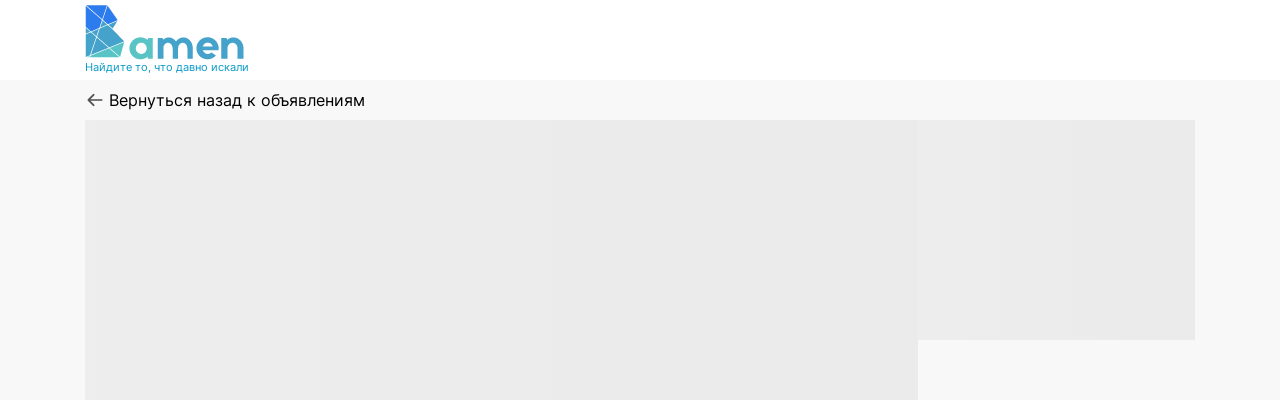

--- FILE ---
content_type: text/html;charset=UTF-8
request_url: https://bamen.ru/ekaterinburg/dlya_doma_i_dachi/vse_dlya_remonta/14106
body_size: 58754
content:
<!DOCTYPE html><html prefix="og: https://ogp.me/ns#" lang="ru" data-beasties-container><head>
  <meta charset="utf-8">
  <title>Все для ремонта в Екатеринбурге - доска бесплатных объявлений от частных лиц Bamen</title>
  <base href="/">
  <meta name="viewport" content="width=device-width, initial-scale=1.0, maximum-scale=1.0, user-scalable=no">
  <meta name="description" content="Свежие объявления про Все для ремонта в Екатеринбурге. Купить, продать или найти - выбирайте на Bamen.ru.">
  <link rel="icon" type="image/png" sizes="16x16" href="assets/images/favicon/favicon-16x16.png">
  <link rel="icon" type="image/png" sizes="24x24" href="assets/images/favicon/favicon-24x24.png">
  <link rel="icon" type="image/png" sizes="32x32" href="assets/images/favicon/favicon-32x32.png">
  <link rel="icon" type="image/png" sizes="48x48" href="assets/images/favicon/favicon-48x48.png">
  <link rel="icon" type="image/png" sizes="96x96" href="assets/images/favicon/favicon-96x96.png">
  <link rel="icon" type="image/png" sizes="192x192" href="assets/images/favicon/favicon-192x192.png">
<style>html,body,button{font-family:Inter,sans-serif}@font-face{font-family:Inter;src:url("./media/Inter-Medium-S3F6RIUM.woff2") format("woff2"),url("./media/Inter-Medium-MPOMXZFK.woff") format("woff");font-weight:500;font-style:normal;font-display:swap}@font-face{font-family:Inter;src:url("./media/Inter-Black-WZ56RO2P.woff2") format("woff2"),url("./media/Inter-Black-E5AXH2WO.woff") format("woff");font-weight:900;font-style:normal;font-display:swap}@font-face{font-family:Inter;src:url("./media/Inter-ExtraBold-5DE7V4QQ.woff2") format("woff2"),url("./media/Inter-ExtraBold-AUAGR4Q3.woff") format("woff");font-weight:700;font-style:normal;font-display:swap}@font-face{font-family:Inter;src:url("./media/Inter-ExtraLight-FPE4ENGC.woff2") format("woff2"),url("./media/Inter-ExtraLight-X6ZMD2WC.woff") format("woff");font-weight:200;font-style:normal;font-display:swap}@font-face{font-family:Inter;src:url("./media/Inter-Regular-EKUNR2SB.woff2") format("woff2"),url("./media/Inter-Regular-GKGTFZPK.woff") format("woff");font-weight:400;font-style:normal;font-display:swap}@font-face{font-family:Inter;src:url("./media/Inter-SemiBold-I2VU2NQQ.woff2") format("woff2"),url("./media/Inter-SemiBold-LPQJWNLR.woff") format("woff");font-weight:600;font-style:normal;font-display:swap}@font-face{font-family:Inter;src:url("./media/Inter-Bold-DWF2S7SK.woff2") format("woff2"),url("./media/Inter-Bold-G7UYH5UH.woff") format("woff");font-weight:700;font-style:normal;font-display:swap}@font-face{font-family:Inter;src:url("./media/Inter-Light-RPIK5WH6.woff2") format("woff2"),url("./media/Inter-Light-SMCEOFQA.woff") format("woff");font-weight:300;font-style:normal;font-display:swap}@font-face{font-family:Inter;src:url("./media/Inter-Thin-F5S2KO7J.woff2") format("woff2"),url("./media/Inter-Thin-MQ5WHONY.woff") format("woff");font-weight:100;font-style:normal;font-display:swap}html,body{height:100%}body{padding:env(safe-area-inset-top) env(safe-area-inset-right) 0 env(safe-area-inset-left)}.container{--bs-gutter-x: 30px;--bs-gutter-y: 0;width:100%;padding-right:calc(var(--bs-gutter-x) * .5);padding-left:calc(var(--bs-gutter-x) * .5);margin-right:auto;margin-left:auto}@media (min-width: 576px){.container{max-width:540px}}@media (min-width: 768px){.container{max-width:720px}}@media (min-width: 992px){.container{max-width:960px}}@media (min-width: 1200px){.container{max-width:1140px}}:root{--bs-blue: #0d6efd;--bs-indigo: #6610f2;--bs-purple: #6f42c1;--bs-pink: #d63384;--bs-red: #dc3545;--bs-orange: #fd7e14;--bs-yellow: #ffc107;--bs-green: #198754;--bs-teal: #20c997;--bs-cyan: #0dcaf0;--bs-black: #000;--bs-white: #fff;--bs-gray: #6c757d;--bs-gray-dark: #343a40;--bs-gray-100: #f8f9fa;--bs-gray-200: #e9ecef;--bs-gray-300: #dee2e6;--bs-gray-400: #ced4da;--bs-gray-500: #adb5bd;--bs-gray-600: #6c757d;--bs-gray-700: #495057;--bs-gray-800: #343a40;--bs-gray-900: #212529;--bs-primary: #0a9ac7;--bs-primary:hover: #3885a8;--bs-primary:focus: #afe5f6;--bs-primary:disabled: #84cce3;--bs-secondary: #00bcbd;--bs-secondary:hover: #469ea0;--bs-secondary:focus: #b1e6e6;--bs-secondary:disabled: #80dede;--bs-light: #f8f8f8;--bs-danger: #dc3545;--bs-danger-light: #ff8587;--bs-orange: #fdc85c;--bs-success: #008000;--bs-dark-blue: #2d7bee;--bs-light-blue: #ecfbff;--bs-primary-rgb: 10, 154, 199;--bs-primary:hover-rgb: 56, 133, 168;--bs-primary:focus-rgb: 175, 229, 246;--bs-primary:disabled-rgb: 132, 204, 227;--bs-secondary-rgb: 0, 188, 189;--bs-secondary:hover-rgb: 70, 158, 160;--bs-secondary:focus-rgb: 177, 230, 230;--bs-secondary:disabled-rgb: 128, 222, 222;--bs-light-rgb: 248, 248, 248;--bs-danger-rgb: 220, 53, 69;--bs-danger-light-rgb: 255, 133, 135;--bs-orange-rgb: 253, 200, 92;--bs-success-rgb: 0, 128, 0;--bs-dark-blue-rgb: 45, 123, 238;--bs-light-blue-rgb: 236, 251, 255;--bs-primary-text-emphasis: rgb(5.2, 44, 101.2);--bs-secondary-text-emphasis: rgb(43.2, 46.8, 50);--bs-success-text-emphasis: rgb(10, 54, 33.6);--bs-info-text-emphasis: rgb(5.2, 80.8, 96);--bs-warning-text-emphasis: rgb(102, 77.2, 2.8);--bs-danger-text-emphasis: rgb(88, 21.2, 27.6);--bs-light-text-emphasis: #495057;--bs-dark-text-emphasis: #495057;--bs-primary-bg-subtle: rgb(206.6, 226, 254.6);--bs-secondary-bg-subtle: rgb(225.6, 227.4, 229);--bs-success-bg-subtle: rgb(209, 231, 220.8);--bs-info-bg-subtle: rgb(206.6, 244.4, 252);--bs-warning-bg-subtle: rgb(255, 242.6, 205.4);--bs-danger-bg-subtle: rgb(248, 214.6, 217.8);--bs-light-bg-subtle: rgb(251.5, 252, 252.5);--bs-dark-bg-subtle: #ced4da;--bs-primary-border-subtle: rgb(158.2, 197, 254.2);--bs-secondary-border-subtle: rgb(196.2, 199.8, 203);--bs-success-border-subtle: rgb(163, 207, 186.6);--bs-info-border-subtle: rgb(158.2, 233.8, 249);--bs-warning-border-subtle: rgb(255, 230.2, 155.8);--bs-danger-border-subtle: rgb(241, 174.2, 180.6);--bs-light-border-subtle: #e9ecef;--bs-dark-border-subtle: #adb5bd;--bs-white-rgb: 255, 255, 255;--bs-black-rgb: 0, 0, 0;--bs-font-sans-serif: system-ui, -apple-system, "Segoe UI", Roboto, "Helvetica Neue", "Noto Sans", "Liberation Sans", Arial, sans-serif, "Apple Color Emoji", "Segoe UI Emoji", "Segoe UI Symbol", "Noto Color Emoji";--bs-font-monospace: SFMono-Regular, Menlo, Monaco, Consolas, "Liberation Mono", "Courier New", monospace;--bs-gradient: linear-gradient(180deg, rgba(255, 255, 255, .15), rgba(255, 255, 255, 0));--bs-body-font-family: "Inter", sans-serif;--bs-body-font-size: 1rem;--bs-body-font-weight: 400;--bs-body-line-height: 1.5;--bs-body-color: #212529;--bs-body-color-rgb: 33, 37, 41;--bs-body-bg: #fff;--bs-body-bg-rgb: 255, 255, 255;--bs-emphasis-color: #000;--bs-emphasis-color-rgb: 0, 0, 0;--bs-secondary-color: rgba(33, 37, 41, .75);--bs-secondary-color-rgb: 33, 37, 41;--bs-secondary-bg: #e9ecef;--bs-secondary-bg-rgb: 233, 236, 239;--bs-tertiary-color: rgba(33, 37, 41, .5);--bs-tertiary-color-rgb: 33, 37, 41;--bs-tertiary-bg: #f8f9fa;--bs-tertiary-bg-rgb: 248, 249, 250;--bs-heading-color: inherit;--bs-link-color: #000;--bs-link-color-rgb: 0, 0, 0;--bs-link-decoration: underline;--bs-link-hover-color: black;--bs-link-hover-color-rgb: 0, 0, 0;--bs-code-color: #d63384;--bs-highlight-color: #212529;--bs-highlight-bg: rgb(255, 242.6, 205.4);--bs-border-width: 1px;--bs-border-style: solid;--bs-border-color: #c7c7c7;--bs-border-color-translucent: rgba(0, 0, 0, .175);--bs-border-radius: .25rem;--bs-border-radius-sm: .25rem;--bs-border-radius-lg: .5rem;--bs-border-radius-xl: 1rem;--bs-border-radius-xxl: 2rem;--bs-border-radius-2xl: var(--bs-border-radius-xxl);--bs-border-radius-pill: 50rem;--bs-box-shadow: 0 0 3px rgba(118, 130, 183, .1);--bs-box-shadow-sm: 0 .125rem .25rem rgba(0, 0, 0, .075);--bs-box-shadow-lg: 0 1rem 3rem rgba(0, 0, 0, .175);--bs-box-shadow-inset: inset 0 1px 2px rgba(0, 0, 0, .075);--bs-focus-ring-width: .25rem;--bs-focus-ring-opacity: .25;--bs-focus-ring-color: rgba(13, 110, 253, .25);--bs-form-valid-color: #198754;--bs-form-valid-border-color: #198754;--bs-form-invalid-color: #dc3545;--bs-form-invalid-border-color: #dc3545}*,*:before,*:after{box-sizing:border-box}@media (prefers-reduced-motion: no-preference){:root{scroll-behavior:smooth}}body{margin:0;font-family:var(--bs-body-font-family);font-size:var(--bs-body-font-size);font-weight:var(--bs-body-font-weight);line-height:var(--bs-body-line-height);color:var(--bs-body-color);text-align:var(--bs-body-text-align);background-color:var(--bs-body-bg);-webkit-text-size-adjust:100%;-webkit-tap-highlight-color:rgba(0,0,0,0)}a{color:rgba(var(--bs-link-color-rgb),var(--bs-link-opacity, 1));text-decoration:underline}a:hover{--bs-link-color-rgb: var(--bs-link-hover-color-rgb)}a:not([href]):not([class]),a:not([href]):not([class]):hover{color:inherit;text-decoration:none}img,svg{vertical-align:middle}button{border-radius:0}button:focus:not(:focus-visible){outline:0}button{margin:0;font-family:inherit;font-size:inherit;line-height:inherit}button{text-transform:none}button{-webkit-appearance:button}button:not(:disabled){cursor:pointer}.container{--bs-gutter-x: 30px;--bs-gutter-y: 0;width:100%;padding-right:calc(var(--bs-gutter-x) * .5);padding-left:calc(var(--bs-gutter-x) * .5);margin-right:auto;margin-left:auto}@media (min-width: 576px){.container{max-width:540px}}@media (min-width: 768px){.container{max-width:720px}}@media (min-width: 992px){.container{max-width:960px}}@media (min-width: 1200px){.container{max-width:1140px}}:root{--bs-breakpoint-xs: 0;--bs-breakpoint-sm: 576px;--bs-breakpoint-md: 768px;--bs-breakpoint-lg: 992px;--bs-breakpoint-xl: 1200px}:root{--bs-btn-close-filter: }:root{--bs-carousel-indicator-active-bg: #fff;--bs-carousel-caption-color: #fff;--bs-carousel-control-icon-filter: }.overflow-hidden{overflow:hidden!important}.d-block{display:block!important}.d-none{display:none!important}.mt-2{margin-top:.5rem!important}.me-1{margin-right:.25rem!important}.text-center{text-align:center!important}@media (min-width: 992px){.d-lg-block{display:block!important}.d-lg-none{display:none!important}}
</style><link rel="stylesheet" href="styles-E5N6K6GK.css" media="print" onload="this.media='all'"><noscript><link rel="stylesheet" href="styles-E5N6K6GK.css"></noscript><style ng-app-id="ng">[_nghost-ng-c3783849662]{display:block;height:100%}</style><style ng-app-id="ng">[_nghost-ng-c2042691978]{display:grid;grid:auto 1fr auto/auto;min-height:100%;background-color:#f8f8f8;margin-top:2.5rem}@media (min-width: 576px){[_nghost-ng-c2042691978]{margin-top:3.125rem}}@media (min-width: 992px){[_nghost-ng-c2042691978]{margin-top:0}}.main-container-wrapper[_ngcontent-ng-c2042691978]{padding-bottom:1.875rem}</style><style ng-app-id="ng">[_nghost-ng-c2069969078]{display:flex;height:2.5rem;overflow:hidden;background-color:#fff;position:fixed;width:100%;z-index:1030;top:env(safe-area-inset-top);left:0;filter:drop-shadow(0 0 .4rem rgba(0,0,0,.05))}[_nghost-ng-c2069969078]:before{content:"";display:block;height:env(safe-area-inset-top);position:fixed;top:0;left:0;width:100%;background-color:#fff;z-index:1030}@media (min-width: 576px){[_nghost-ng-c2069969078]{height:3.125rem;filter:none}}@media (min-width: 992px){[_nghost-ng-c2069969078]{height:80px;position:static;width:auto;top:auto;left:auto;filter:none}}.header[_ngcontent-ng-c2069969078]{height:100%;display:flex;justify-content:space-between}.header__toggle[_ngcontent-ng-c2069969078]{border:none;background:none;padding:.1rem;outline:none}.header__logo[_ngcontent-ng-c2069969078]{display:flex;flex-direction:column;justify-content:center;margin-right:2.5rem;text-decoration:none}@media (min-width: 992px){.header__logo[_ngcontent-ng-c2069969078]{margin-right:0}}.header__logo-img[_ngcontent-ng-c2069969078]{width:85px}@media (min-width: 768px){.header__logo-img[_ngcontent-ng-c2069969078]{width:90px}}@media (min-width: 992px){.header__logo-img[_ngcontent-ng-c2069969078]{width:160px}}.header__logo-text[_ngcontent-ng-c2069969078]{color:#0a9ac7;font-size:.67rem}</style><style ng-app-id="ng">[_nghost-ng-c2677907863]{display:flex;flex-direction:column;background-color:#fff}.footer__info[_ngcontent-ng-c2677907863]{display:flex;flex-direction:row;align-items:center;justify-content:center;gap:.5rem}@media (min-width: 768px){.footer__info[_ngcontent-ng-c2677907863]{flex-direction:column;gap:0}}.footer__area[_ngcontent-ng-c2677907863]{font-size:.8rem;text-align:left}.footer__area[_ngcontent-ng-c2677907863]:not(:last-of-type){margin-bottom:1.5rem}@media (min-width: 768px){.footer__area[_ngcontent-ng-c2677907863]:not(:last-of-type){margin-bottom:initial}}.footer__area__name[_ngcontent-ng-c2677907863]{font-weight:500;font-size:.9rem}.footer__logo[_ngcontent-ng-c2677907863]{width:88px}.footer__img[_ngcontent-ng-c2677907863]{width:100%;height:auto}.footer__logo[_ngcontent-ng-c2677907863], .footer__area__name[_ngcontent-ng-c2677907863]{margin:auto;margin-bottom:.8rem}@media (min-width: 768px){.footer__logo[_ngcontent-ng-c2677907863], .footer__area__name[_ngcontent-ng-c2677907863]{margin-left:0}}.footer__links[_ngcontent-ng-c2677907863]{display:flex;flex-direction:column;margin-left:1rem;text-decoration:none}@media (min-width: 992px){.footer__links[_ngcontent-ng-c2677907863]{margin-left:0}}.footer__links[_ngcontent-ng-c2677907863]   a[_ngcontent-ng-c2677907863]{margin-bottom:.15rem}.footer__category-link[_ngcontent-ng-c2677907863]{margin-bottom:.15rem;cursor:pointer}.footer__category-link[_ngcontent-ng-c2677907863]:hover{color:#0a9ac7}.footer__organization[_ngcontent-ng-c2677907863], .footer__copyright[_ngcontent-ng-c2677907863]{margin-bottom:.15rem}.footer__mail[_ngcontent-ng-c2677907863], .footer__phone[_ngcontent-ng-c2677907863]{font-size:.8rem}.footer[_ngcontent-ng-c2677907863]   a[_ngcontent-ng-c2677907863]{color:inherit}.footer[_ngcontent-ng-c2677907863]   a[_ngcontent-ng-c2677907863]:hover{color:#0a9ac7;text-decoration:none}.footer[_ngcontent-ng-c2677907863]   .container[_ngcontent-ng-c2677907863]{display:flex;flex-direction:column;margin:1.5rem auto}@media (min-width: 768px){.footer[_ngcontent-ng-c2677907863]   .container[_ngcontent-ng-c2677907863]{flex-direction:row;justify-content:space-between}}</style><style ng-app-id="ng">[_nghost-ng-c2412810057]{display:inline-block}[_nghost-ng-c2412810057]   svg[_ngcontent-ng-c2412810057]{display:inline-block;vertical-align:-.125em;width:1.25em;height:1em}[_nghost-ng-c2412810057]   svg.responsible-icon[_ngcontent-ng-c2412810057]{width:55%;height:100%}</style><style ng-app-id="ng">[_nghost-ng-c31170323]{display:block}@media (min-width: 992px){[_nghost-ng-c31170323]{display:flex;flex-direction:column;gap:1rem}}.announcement-details[_ngcontent-ng-c31170323]{--bs-gutter-x: 15px;--bs-gutter-y: 0;display:flex;flex-wrap:wrap;margin-top:calc(-1 * var(--bs-gutter-y));margin-right:calc(-.5 * var(--bs-gutter-x));margin-left:calc(-.5 * var(--bs-gutter-x))}.announcement-details__card[_ngcontent-ng-c31170323]{flex-shrink:0;max-width:100%;padding-right:calc(var(--bs-gutter-x) * .5);padding-left:calc(var(--bs-gutter-x) * .5);margin-top:var(--bs-gutter-y);flex:0 0 auto;width:100%}@media (min-width: 992px){.announcement-details__card[_ngcontent-ng-c31170323]{flex:0 0 auto;width:75%}}.announcement-details__owner[_ngcontent-ng-c31170323]{flex-shrink:0;max-width:100%;padding-right:calc(var(--bs-gutter-x) * .5);padding-left:calc(var(--bs-gutter-x) * .5);margin-top:var(--bs-gutter-y);flex:0 0 auto;width:100%;min-width:0}@media (max-width: 991.98px){.announcement-details__owner[_ngcontent-ng-c31170323]{position:fixed;left:0;right:0;bottom:0;width:100%;transform:translateY(0)}}@media (min-width: 992px){.announcement-details__owner[_ngcontent-ng-c31170323]{flex:0 0 auto;width:25%;position:relative;bottom:auto;left:auto;right:auto;transform:none;transition:none}}@media (max-width: 991.98px){.announcement-details__owner--hidden[_ngcontent-ng-c31170323]{transform:translateY(100%)}}.announcement-details__return-link[_ngcontent-ng-c31170323]{display:inline-flex;font-size:1rem;text-decoration:none;align-items:center}@media (min-width: 992px){.announcement-details__return-link[_ngcontent-ng-c31170323]{margin-bottom:0}}.announcement-details__return-link[_ngcontent-ng-c31170323]   [_ngcontent-ng-c31170323]:hover{color:#0a9ac7;cursor:pointer;text-decoration:underline}.announcement-details__desktop-banners[_ngcontent-ng-c31170323]{display:none}@media (min-width: 992px){.announcement-details__desktop-banners[_ngcontent-ng-c31170323]{display:grid;gap:.5rem 0;align-content:flex-start}}.announcement-details__recommendations-title[_ngcontent-ng-c31170323]{font-size:1.125rem;font-weight:700;margin:1rem 0}@media (min-width: 992px){.announcement-details__recommendations-title[_ngcontent-ng-c31170323]{font-size:1.5rem}}.announcement-details__recommendations[_ngcontent-ng-c31170323]{display:grid;gap:1rem 15px;grid-template-columns:repeat(auto-fit,minmax(0,100%))}@media (min-width: 768px){.announcement-details__recommendations[_ngcontent-ng-c31170323]{grid-template-columns:repeat(auto-fill,minmax(218px,1fr))}}</style><meta name="og:type" content="website"><meta name="og:url" content="https://bamen.ru/ekaterinburg/dlya_doma_i_dachi/vse_dlya_remonta/14106"><meta name="og:site_name" content="Bamen.ru"><meta name="og:locale" content="ru_RU"><meta name="og:description" content="Свежие объявления про Все для ремонта в Екатеринбурге. Купить, продать или найти - выбирайте на Bamen.ru."><meta name="og:title" content="Все для ремонта в Екатеринбурге - доска бесплатных объявлений от частных лиц Bamen"><meta name="og:image" content="https://buumba-public.s3.yandexcloud.net/announcement-categories/everything-for-renovation/image.png"><meta name="og:image:alt" content="Все для ремонта в Екатеринбурге - доска бесплатных объявлений от частных лиц Bamen"><meta name="og:image:width" content="512"><meta name="og:image:height" content="512"><style ng-app-id="ng">.card-skeleton__wrapper[_ngcontent-ng-c2568944926]{display:none}@media (min-width: 992px){.card-skeleton__wrapper[_ngcontent-ng-c2568944926]{display:flex;gap:1rem}}.card-skeleton__details[_ngcontent-ng-c2568944926]{height:545px;width:100%;flex:0 0 75%;max-width:75%}.card-skeleton__owner[_ngcontent-ng-c2568944926]{height:220px;width:100%;flex:0 0 25%;max-width:25%}@media (min-width: 992px){.card-skeleton__mobile-wrapper[_ngcontent-ng-c2568944926]{display:none}}.card-skeleton__item[_ngcontent-ng-c2568944926]{margin-top:.5rem;background:linear-gradient(-90deg,#eaeaea,#f5f5f5);background-size:400% 400%;animation:_ngcontent-ng-c2568944926_gradient 1s ease infinite}.card-skeleton__section[_ngcontent-ng-c2568944926]{height:61px}.card-skeleton__section-md[_ngcontent-ng-c2568944926]{height:80px}.card-skeleton__section-lg[_ngcontent-ng-c2568944926]{height:118px}.card-skeleton__gallery[_ngcontent-ng-c2568944926]{height:270px}@keyframes _ngcontent-ng-c2568944926_gradient{0%{background-position:0% 50%}50%{background-position:100% 50%}to{background-position:0% 50%}}</style></head>
<body><!--nghm--><script type="text/javascript" id="ng-event-dispatch-contract">(()=>{function p(t,n,r,o,e,i,f,m){return{eventType:t,event:n,targetElement:r,eic:o,timeStamp:e,eia:i,eirp:f,eiack:m}}function u(t){let n=[],r=e=>{n.push(e)};return{c:t,q:n,et:[],etc:[],d:r,h:e=>{r(p(e.type,e,e.target,t,Date.now()))}}}function s(t,n,r){for(let o=0;o<n.length;o++){let e=n[o];(r?t.etc:t.et).push(e),t.c.addEventListener(e,t.h,r)}}function c(t,n,r,o,e=window){let i=u(t);e._ejsas||(e._ejsas={}),e._ejsas[n]=i,s(i,r),s(i,o,!0)}window.__jsaction_bootstrap=c;})();
</script><script>window.__jsaction_bootstrap(document.body,"ng",["click"],[]);</script>
  <buum-root ng-version="20.3.7" _nghost-ng-c3783849662 ngh="5" ng-server-context="ssr"><!----><router-outlet _ngcontent-ng-c3783849662></router-outlet><ng-component _nghost-ng-c2042691978 ngh="4"><buum-header _ngcontent-ng-c2042691978 _nghost-ng-c2069969078 ngh="1"><div _ngcontent-ng-c2069969078 class="container"><div _ngcontent-ng-c2069969078 class="header"><button _ngcontent-ng-c2069969078 class="header__toggle d-block d-lg-none" jsaction="click:;"><buum-svg-icon _ngcontent-ng-c2069969078 icon="burger" _nghost-ng-c2412810057 style="width: 36px; height: 36px;" ngh="0"><svg _ngcontent-ng-c2412810057="" class="svg-icon" style="width: 36px; height: 36px;"><title _ngcontent-ng-c2412810057=""><!--ngetn--></title><desc _ngcontent-ng-c2412810057=""><!--ngetn--></desc><use _ngcontent-ng-c2412810057="" xlink:href="assets/images/sprite.svg#burger"/></svg></buum-svg-icon></button><a _ngcontent-ng-c2069969078 routerlink="/" class="header__logo" href="/" jsaction="click:;"><img _ngcontent-ng-c2069969078 src="assets/images/logo.svg" alt="Логотип Bamen" title="Логотип Bamen" class="header__logo-img"><div _ngcontent-ng-c2069969078 class="header__logo-text d-none d-lg-block">Найдите то, что давно искали</div></a><div _ngcontent-ng-c2069969078 class="header__divider"></div><!----></div></div></buum-header><div _ngcontent-ng-c2042691978 class="main-container overflow-hidden"><div _ngcontent-ng-c2042691978 class="main-container-wrapper"><div _ngcontent-ng-c2042691978 class="container"><!----><!----><!----><!--ngh=d0--><router-outlet _ngcontent-ng-c2042691978></router-outlet><ng-component _nghost-ng-c31170323 ngh="2"><a _ngcontent-ng-c31170323 class="announcement-details__return-link mt-2" href="/" jsaction="click:;"><buum-svg-icon _ngcontent-ng-c31170323 icon="arrow-left" alt="Пиктограмма назад" title="Пиктограмма назад" class="me-1" _nghost-ng-c2412810057 style="width: 20px; height: 20px;" ngh="0"><svg _ngcontent-ng-c2412810057="" class="svg-icon" style="width: 20px; height: 20px;"><title _ngcontent-ng-c2412810057="">Пиктограмма назад</title><desc _ngcontent-ng-c2412810057="">Пиктограмма назад</desc><use _ngcontent-ng-c2412810057="" xlink:href="assets/images/sprite.svg#arrow-left"/></svg></buum-svg-icon><span _ngcontent-ng-c31170323>Вернуться назад к объявлениям</span></a><!----><!----><buum-announcement-details-card-skeleton _ngcontent-ng-c31170323 _nghost-ng-c2568944926 ngh="0"><div _ngcontent-ng-c2568944926 class="card-skeleton__mobile-wrapper"><div _ngcontent-ng-c2568944926 class="card-skeleton__item card-skeleton__gallery"></div><div _ngcontent-ng-c2568944926 class="card-skeleton__item card-skeleton__section"></div><div _ngcontent-ng-c2568944926 class="card-skeleton__item card-skeleton__section"></div><div _ngcontent-ng-c2568944926 class="card-skeleton__item card-skeleton__section-lg"></div><div _ngcontent-ng-c2568944926 class="card-skeleton__item card-skeleton__section-md"></div></div><div _ngcontent-ng-c2568944926 class="card-skeleton__wrapper"><div _ngcontent-ng-c2568944926 class="card-skeleton__item card-skeleton__details"></div><div _ngcontent-ng-c2568944926 class="card-skeleton__item card-skeleton__owner"></div></div></buum-announcement-details-card-skeleton><!----></ng-component><!----></div></div></div><buum-footer _ngcontent-ng-c2042691978 _nghost-ng-c2677907863 ngh="3"><footer _ngcontent-ng-c2677907863 class="footer"><div _ngcontent-ng-c2677907863 class="container text-center text-md-left"><div _ngcontent-ng-c2677907863 class="footer__area"><div _ngcontent-ng-c2677907863 class="footer__logo"><a _ngcontent-ng-c2677907863 href="/"><img _ngcontent-ng-c2677907863 src="assets/images/logo.svg" alt="Логотип Bamen" title="Логотип Bamen" class="footer__img"></a></div><div _ngcontent-ng-c2677907863 class="footer__info"><div _ngcontent-ng-c2677907863 class="footer__organization">© 2021—2026 Бамен</div><div _ngcontent-ng-c2677907863 class="footer__copyright">Все права защищены</div></div></div><div _ngcontent-ng-c2677907863 class="footer__area d-none d-lg-block"><div _ngcontent-ng-c2677907863 class="footer__area__name">Компания</div><div _ngcontent-ng-c2677907863 class="footer__links"><a _ngcontent-ng-c2677907863 href="support" style="text-decoration: none;">Помощь</a></div></div><div _ngcontent-ng-c2677907863 class="footer__area d-lg-block"><div _ngcontent-ng-c2677907863 class="footer__area__name">Категории</div><div _ngcontent-ng-c2677907863 class="footer__links"><div _ngcontent-ng-c2677907863 class="footer__category-link" tabindex="0" jsaction="click:;"> Квартиры </div><div _ngcontent-ng-c2677907863 class="footer__category-link" tabindex="0" jsaction="click:;"> Грузовики и спецтехника </div><div _ngcontent-ng-c2677907863 class="footer__category-link" tabindex="0" jsaction="click:;"> Вакансии </div><div _ngcontent-ng-c2677907863 class="footer__category-link" tabindex="0" jsaction="click:;"> Ремонт и строительство </div><div _ngcontent-ng-c2677907863 class="footer__category-link" tabindex="0" jsaction="click:;"> Мебель и интерьер </div><!----></div></div><div _ngcontent-ng-c2677907863 class="footer__area d-lg-block"><div _ngcontent-ng-c2677907863 class="footer__area__name">Конфиденциальность</div><div _ngcontent-ng-c2677907863 class="footer__links"><a _ngcontent-ng-c2677907863 href="/support/privacy-policy" style="text-decoration: none;">Политика конфиденциальности</a></div></div><div _ngcontent-ng-c2677907863 class="footer__area d-lg-block"><div _ngcontent-ng-c2677907863 class="footer__area__name">Контакты</div><div _ngcontent-ng-c2677907863 class="footer__links"><a _ngcontent-ng-c2677907863 href="mailto:support@bamen.ru" class="footer__mail" style="text-decoration: none;">support@bamen.ru</a></div></div></div></footer></buum-footer></ng-component><!----><!----><!----></buum-root>
<link rel="modulepreload" href="chunk-WM7M3D3Z.js"><link rel="modulepreload" href="chunk-56ZFVDVC.js"><link rel="modulepreload" href="chunk-3Y4MT4LT.js"><link rel="modulepreload" href="chunk-FWRFVDJO.js"><link rel="modulepreload" href="chunk-L7QH7D6B.js"><link rel="modulepreload" href="chunk-GGKQXDDD.js"><link rel="modulepreload" href="chunk-PXN5Z6XL.js"><link rel="modulepreload" href="chunk-5QMJV37H.js"><link rel="modulepreload" href="chunk-RWA7OXJ7.js"><link rel="modulepreload" href="chunk-4WAQWLWE.js"><script src="polyfills-DHHU6LMO.js" type="module"></script><script src="main-7IS22G77.js" type="module"></script>
<link rel="modulepreload" href="chunk-UPTHXYPK.js">
<link rel="modulepreload" href="chunk-Z3BLUEEE.js">
<link rel="modulepreload" href="chunk-AIJXFTUG.js">
<link rel="modulepreload" href="chunk-SXZC2ZGC.js">
<link rel="modulepreload" href="chunk-5ORWHB3I.js">
<link rel="modulepreload" href="chunk-BCD4BS6U.js">
<link rel="modulepreload" href="chunk-NETKXKLO.js">
<link rel="modulepreload" href="chunk-HJRWORB2.js">
<link rel="modulepreload" href="chunk-P673TXP3.js">


<script type="application/ld+json">{"@context":"https://schema.org","@type":"BreadcrumbList","itemListElement":[{"@type":"ListItem","position":1,"item":{"@id":"https://bamen.ru/ekaterinburg","name":"Главная"}},{"@type":"ListItem","position":2,"item":{"@id":"https://bamen.ru/ekaterinburg/dlya_doma_i_dachi","name":"Для дома и дачи"}},{"@type":"ListItem","position":3,"item":{"@id":"https://bamen.ru/ekaterinburg/dlya_doma_i_dachi/vse_dlya_remonta","name":"Все для ремонта"}}]}</script><script id="ng-state" type="application/json">{"1050723966":{"b":"{\"nedvizhimost\":{\"id\":92,\"name\":\"Недвижимость\",\"imageUrl\":\"https://buumba-public.s3.yandexcloud.net/announcement-categories/realty/image.png\",\"seoInfo\":{\"title\":\"Недвижимость\",\"description\":\"Купить, продать, снять в аренду или найти - выбирайте на Bamen.ru.\",\"friendlyUrl\":\"nedvizhimost\"},\"modificationDate\":\"2024-02-20T22:37:35.80087Z\",\"children\":{\"kvartiry\":{\"id\":93,\"name\":\"Квартиры\",\"imageUrl\":\"https://buumba-public.s3.yandexcloud.net/announcement-categories/apartments/image.png\",\"seoInfo\":{\"title\":\"Квартиры\",\"description\":\"Купить, продать, снять в аренду или найти - выбирайте на Bamen.ru.\",\"friendlyUrl\":\"kvartiry\"},\"modificationDate\":\"2024-02-21T22:37:35.80087Z\",\"children\":{}},\"komnaty\":{\"id\":136,\"name\":\"Комнаты\",\"imageUrl\":\"https://buumba-public.s3.yandexcloud.net/announcement-categories/rooms/image.png\",\"seoInfo\":{\"title\":\"Комнаты\",\"description\":\"Купить, продать, снять в аренду или найти - выбирайте на Bamen.ru.\",\"friendlyUrl\":\"komnaty\"},\"modificationDate\":\"2025-08-31T13:55:55.029942Z\",\"children\":{}},\"doma,_dachi,_kottedzhi\":{\"id\":94,\"name\":\"Дома, дачи, коттеджи\",\"imageUrl\":\"https://buumba-public.s3.yandexcloud.net/announcement-categories/houses/image.png\",\"seoInfo\":{\"title\":\"Дома, дачи, коттеджи\",\"description\":\"Купить, продать, снять в аренду или найти - выбирайте на Bamen.ru.\",\"friendlyUrl\":\"doma,_dachi,_kottedzhi\"},\"modificationDate\":\"2024-02-17T22:37:35.80087Z\",\"children\":{}},\"zemelnye_uchastki\":{\"id\":95,\"name\":\"Земельные участки\",\"imageUrl\":\"https://buumba-public.s3.yandexcloud.net/announcement-categories/land-plots/image.png\",\"seoInfo\":{\"title\":\"Земельные участки\",\"description\":\"Купить, продать, снять в аренду или найти - выбирайте на Bamen.ru.\",\"friendlyUrl\":\"zemelnye_uchastki\"},\"modificationDate\":\"2024-02-18T22:37:35.80087Z\",\"children\":{}},\"garazhi_i_mashinomesta\":{\"id\":96,\"name\":\"Гаражи и машиноместа\",\"imageUrl\":\"https://buumba-public.s3.yandexcloud.net/announcement-categories/garages/image.png\",\"seoInfo\":{\"title\":\"Гаражи и машиноместа\",\"description\":\"Купить, продать, снять в аренду или найти - выбирайте на Bamen.ru.\",\"friendlyUrl\":\"garazhi_i_mashinomesta\"},\"modificationDate\":\"2024-02-22T22:37:35.80087Z\",\"children\":{}},\"kommercheskaya_nedvizhimost\":{\"id\":97,\"name\":\"Коммерческая недвижимость\",\"imageUrl\":\"https://buumba-public.s3.yandexcloud.net/announcement-categories/commercial-real-estate/image.png\",\"seoInfo\":{\"title\":\"Коммерческая недвижимость\",\"description\":\"Купить, продать, снять в аренду или найти - выбирайте на Bamen.ru.\",\"friendlyUrl\":\"kommercheskaya_nedvizhimost\"},\"modificationDate\":\"2024-02-18T22:37:35.80087Z\",\"children\":{}}}},\"transport\":{\"id\":80,\"name\":\"Транспорт\",\"imageUrl\":\"https://buumba-public.s3.yandexcloud.net/announcement-categories/transport/image.png\",\"seoInfo\":{\"title\":\"Транспорт\",\"description\":\"Купить, продать, снять в аренду или найти - выбирайте на Bamen.ru.\",\"friendlyUrl\":\"transport\"},\"modificationDate\":\"2024-02-16T22:37:35.80087Z\",\"children\":{\"avtomobili\":{\"id\":81,\"name\":\"Автомобили\",\"imageUrl\":\"https://buumba-public.s3.yandexcloud.net/announcement-categories/cars/image.png\",\"seoInfo\":{\"title\":\"Автомобили\",\"description\":\"Купить, продать, снять в аренду или найти - выбирайте на Bamen.ru.\",\"friendlyUrl\":\"avtomobili\"},\"modificationDate\":\"2024-02-18T22:37:35.80087Z\",\"children\":{}},\"mototekhnika\":{\"id\":82,\"name\":\"Мототехника\",\"imageUrl\":\"https://buumba-public.s3.yandexcloud.net/announcement-categories/motor-vehicles/image.png\",\"seoInfo\":{\"title\":\"Мототехника\",\"description\":\"Купить, продать, снять в аренду или найти - выбирайте на Bamen.ru.\",\"friendlyUrl\":\"mototekhnika\"},\"modificationDate\":\"2024-02-19T22:37:35.80087Z\",\"children\":{}},\"mototsikly\":{\"id\":83,\"name\":\"Мотоциклы\",\"imageUrl\":\"https://buumba-public.s3.yandexcloud.net/announcement-categories/motorcycles/image.png\",\"seoInfo\":{\"title\":\"Мотоциклы\",\"description\":\"Купить, продать, снять в аренду или найти - выбирайте на Bamen.ru.\",\"friendlyUrl\":\"mototsikly\"},\"modificationDate\":\"2024-02-21T22:37:35.80087Z\",\"children\":{}},\"snegokhody\":{\"id\":84,\"name\":\"Снегоходы\",\"imageUrl\":\"https://buumba-public.s3.yandexcloud.net/announcement-categories/snowmobiles/image.png\",\"seoInfo\":{\"title\":\"Снегоходы\",\"description\":\"Купить, продать, снять в аренду или найти - выбирайте на Bamen.ru.\",\"friendlyUrl\":\"snegokhody\"},\"modificationDate\":\"2024-02-22T22:37:35.80087Z\",\"children\":{}},\"gruzoviki_i_spetstekhnika\":{\"id\":85,\"name\":\"Грузовики и спецтехника\",\"imageUrl\":\"https://buumba-public.s3.yandexcloud.net/announcement-categories/trucks/image.png\",\"seoInfo\":{\"title\":\"Грузовики и спецтехника\",\"description\":\"Купить, продать, снять в аренду или найти - выбирайте на Bamen.ru.\",\"friendlyUrl\":\"gruzoviki_i_spetstekhnika\"},\"modificationDate\":\"2024-02-17T22:37:35.80087Z\",\"children\":{}},\"vodnyy_transport\":{\"id\":86,\"name\":\"Водный транспорт\",\"imageUrl\":\"https://buumba-public.s3.yandexcloud.net/announcement-categories/water-transport/image.png\",\"seoInfo\":{\"title\":\"Водный транспорт\",\"description\":\"Купить, продать, снять в аренду или найти - выбирайте на Bamen.ru.\",\"friendlyUrl\":\"vodnyy_transport\"},\"modificationDate\":\"2024-02-17T22:37:35.80087Z\",\"children\":{}},\"zapchasti_i_aksessuary\":{\"id\":87,\"name\":\"Запчасти и аксессуары\",\"imageUrl\":\"https://buumba-public.s3.yandexcloud.net/announcement-categories/spare-parts/image.png\",\"seoInfo\":{\"title\":\"Запчасти и аксессуары\",\"description\":\"Купить, продать, снять в аренду или найти - выбирайте на Bamen.ru.\",\"friendlyUrl\":\"zapchasti_i_aksessuary\"},\"modificationDate\":\"2024-02-21T22:37:35.80087Z\",\"children\":{}},\"shiny\":{\"id\":88,\"name\":\"Шины\",\"imageUrl\":\"https://buumba-public.s3.yandexcloud.net/announcement-categories/tires/image.png\",\"seoInfo\":{\"title\":\"Шины\",\"description\":\"Купить, продать, снять в аренду или найти - выбирайте на Bamen.ru.\",\"friendlyUrl\":\"shiny\"},\"modificationDate\":\"2024-02-17T22:37:35.80087Z\",\"children\":{}},\"motoshiny\":{\"id\":89,\"name\":\"Мотошины\",\"imageUrl\":\"https://buumba-public.s3.yandexcloud.net/announcement-categories/motorcycle-tires/image.png\",\"seoInfo\":{\"title\":\"Мотошины\",\"description\":\"Купить, продать, снять в аренду или найти - выбирайте на Bamen.ru.\",\"friendlyUrl\":\"motoshiny\"},\"modificationDate\":\"2024-02-18T22:37:35.80087Z\",\"children\":{}},\"diski\":{\"id\":90,\"name\":\"Диски\",\"imageUrl\":\"https://buumba-public.s3.yandexcloud.net/announcement-categories/car-disc/image.png\",\"seoInfo\":{\"title\":\"Диски\",\"description\":\"Купить, продать, снять в аренду или найти - выбирайте на Bamen.ru.\",\"friendlyUrl\":\"diski\"},\"modificationDate\":\"2024-02-18T22:37:35.80087Z\",\"children\":{}},\"kolesa\":{\"id\":91,\"name\":\"Колёса\",\"imageUrl\":\"https://buumba-public.s3.yandexcloud.net/announcement-categories/wheels/image.png\",\"seoInfo\":{\"title\":\"Колёса\",\"description\":\"Купить, продать, снять в аренду или найти - выбирайте на Bamen.ru.\",\"friendlyUrl\":\"kolesa\"},\"modificationDate\":\"2024-02-19T22:37:35.80087Z\",\"children\":{}}}},\"rabota\":{\"id\":70,\"name\":\"Работа\",\"imageUrl\":\"https://buumba-public.s3.yandexcloud.net/announcement-categories/job/image.png\",\"seoInfo\":{\"title\":\"Работа\",\"description\":\"Работа, выбор вакансий, поиск персонала с опытом и без - выбирайте на Bamen.ru.\",\"friendlyUrl\":\"rabota\"},\"modificationDate\":\"2024-02-20T22:37:35.80087Z\",\"children\":{\"vakansii\":{\"id\":71,\"name\":\"Вакансии\",\"imageUrl\":\"https://buumba-public.s3.yandexcloud.net/announcement-categories/job-openings/image.png\",\"seoInfo\":{\"title\":\"Вакансии\",\"description\":\"Работа, выбор вакансий, поиск персонала с опытом и без - выбирайте на Bamen.ru.\",\"friendlyUrl\":\"vakansii\"},\"modificationDate\":\"2024-02-22T22:37:35.80087Z\",\"children\":{}},\"rezyume\":{\"id\":72,\"name\":\"Резюме\",\"imageUrl\":\"https://buumba-public.s3.yandexcloud.net/announcement-categories/resume/image.png\",\"seoInfo\":{\"title\":\"Резюме\",\"description\":\"Работа, выбор вакансий, поиск персонала с опытом и без - выбирайте на Bamen.ru.\",\"friendlyUrl\":\"rezyume\"},\"modificationDate\":\"2024-02-20T22:37:35.80087Z\",\"children\":{}}}},\"uslugi\":{\"id\":105,\"name\":\"Услуги\",\"imageUrl\":\"https://buumba-public.s3.yandexcloud.net/announcement-categories/services/image.png\",\"seoInfo\":{\"title\":\"Услуги\",\"description\":\"Купить, предложить, снять в аренду или найти - выбирайте на Bamen.ru.\",\"friendlyUrl\":\"uslugi\"},\"modificationDate\":\"2024-02-22T22:37:35.80087Z\",\"children\":{\"remont_i_stroitelstvo\":{\"id\":106,\"name\":\"Ремонт и строительство\",\"imageUrl\":\"https://buumba-public.s3.yandexcloud.net/announcement-categories/repair-and-construction/image.png\",\"seoInfo\":{\"title\":\"Ремонт и строительство\",\"description\":\"Купить, предложить, снять в аренду или найти - выбирайте на Bamen.ru.\",\"friendlyUrl\":\"remont_i_stroitelstvo\"},\"modificationDate\":\"2024-02-20T22:37:35.80087Z\",\"children\":{}},\"master_na_chas\":{\"id\":107,\"name\":\"Мастер на час\",\"imageUrl\":\"https://buumba-public.s3.yandexcloud.net/announcement-categories/hourly-master/image.png\",\"seoInfo\":{\"title\":\"Мастер на час\",\"description\":\"Купить, предложить, снять в аренду или найти - выбирайте на Bamen.ru.\",\"friendlyUrl\":\"master_na_chas\"},\"modificationDate\":\"2024-02-19T22:37:35.80087Z\",\"children\":{}},\"perevozki\":{\"id\":108,\"name\":\"Перевозки\",\"imageUrl\":\"https://buumba-public.s3.yandexcloud.net/announcement-categories/transportation/image.png\",\"seoInfo\":{\"title\":\"Перевозки\",\"description\":\"Купить, предложить, снять в аренду или найти - выбирайте на Bamen.ru.\",\"friendlyUrl\":\"perevozki\"},\"modificationDate\":\"2024-02-18T22:37:35.80087Z\",\"children\":{}},\"krasota_i_zdorove\":{\"id\":109,\"name\":\"Красота и здоровье\",\"imageUrl\":\"https://buumba-public.s3.yandexcloud.net/announcement-categories/beauty-and-wellness/image.png\",\"seoInfo\":{\"title\":\"Красота и здоровье\",\"description\":\"Купить, предложить, снять в аренду или найти - выбирайте на Bamen.ru.\",\"friendlyUrl\":\"krasota_i_zdorove\"},\"modificationDate\":\"2024-02-21T22:37:35.80087Z\",\"children\":{}},\"kompyuternye_uslugi\":{\"id\":110,\"name\":\"Компьютерные услуги\",\"imageUrl\":\"https://buumba-public.s3.yandexcloud.net/announcement-categories/computer-services/image.png\",\"seoInfo\":{\"title\":\"Компьютерные услуги\",\"description\":\"Купить, предложить, снять в аренду или найти - выбирайте на Bamen.ru.\",\"friendlyUrl\":\"kompyuternye_uslugi\"},\"modificationDate\":\"2024-02-22T22:37:35.80087Z\",\"children\":{}},\"avtouslugi\":{\"id\":111,\"name\":\"Автоуслуги\",\"imageUrl\":\"https://buumba-public.s3.yandexcloud.net/announcement-categories/car-services/image.png\",\"seoInfo\":{\"title\":\"Автоуслуги\",\"description\":\"Купить, предложить, снять в аренду или найти - выбирайте на Bamen.ru.\",\"friendlyUrl\":\"avtouslugi\"},\"modificationDate\":\"2024-02-22T22:37:35.80087Z\",\"children\":{}},\"remont_tekhniki\":{\"id\":112,\"name\":\"Ремонт техники\",\"imageUrl\":\"https://buumba-public.s3.yandexcloud.net/announcement-categories/equipment-repair/image.png\",\"seoInfo\":{\"title\":\"Ремонт техники\",\"description\":\"Купить, предложить, снять в аренду или найти - выбирайте на Bamen.ru.\",\"friendlyUrl\":\"remont_tekhniki\"},\"modificationDate\":\"2024-02-22T22:37:35.80087Z\",\"children\":{}},\"obuchenie\":{\"id\":113,\"name\":\"Обучение\",\"imageUrl\":\"https://buumba-public.s3.yandexcloud.net/announcement-categories/training/image.png\",\"seoInfo\":{\"title\":\"Обучение\",\"description\":\"Купить, предложить, снять в аренду или найти - выбирайте на Bamen.ru.\",\"friendlyUrl\":\"obuchenie\"},\"modificationDate\":\"2024-02-16T22:37:35.80087Z\",\"children\":{}},\"delovye_uslugi\":{\"id\":114,\"name\":\"Деловые услуги\",\"imageUrl\":\"https://buumba-public.s3.yandexcloud.net/announcement-categories/business-services/image.png\",\"seoInfo\":{\"title\":\"Деловые услуги\",\"description\":\"Купить, предложить, снять в аренду или найти - выбирайте на Bamen.ru.\",\"friendlyUrl\":\"delovye_uslugi\"},\"modificationDate\":\"2024-02-20T22:37:35.80087Z\",\"children\":{}},\"organizatsiya_prazdnikov\":{\"id\":115,\"name\":\"Организация праздников\",\"imageUrl\":\"https://buumba-public.s3.yandexcloud.net/announcement-categories/holiday-planning/image.png\",\"seoInfo\":{\"title\":\"Организация праздников\",\"description\":\"Купить, предложить, снять в аренду или найти - выбирайте на Bamen.ru.\",\"friendlyUrl\":\"organizatsiya_prazdnikov\"},\"modificationDate\":\"2024-02-19T22:37:35.80087Z\",\"children\":{}},\"foto_i_video_semka\":{\"id\":116,\"name\":\"Фото и видео съемка\",\"imageUrl\":\"https://buumba-public.s3.yandexcloud.net/announcement-categories/photo-video/image.png\",\"seoInfo\":{\"title\":\"Фото и видео съемка\",\"description\":\"Купить, предложить, снять в аренду или найти - выбирайте на Bamen.ru.\",\"friendlyUrl\":\"foto_i_video_semka\"},\"modificationDate\":\"2024-02-20T22:37:35.80087Z\",\"children\":{}},\"klining\":{\"id\":117,\"name\":\"Клининг\",\"imageUrl\":\"https://buumba-public.s3.yandexcloud.net/announcement-categories/cleaning/image.png\",\"seoInfo\":{\"title\":\"Клининг\",\"description\":\"Купить, предложить, снять в аренду или найти - выбирайте на Bamen.ru.\",\"friendlyUrl\":\"klining\"},\"modificationDate\":\"2024-02-22T22:37:35.80087Z\",\"children\":{}},\"ukhod_za_zhivotnymi\":{\"id\":118,\"name\":\"Уход за животными\",\"imageUrl\":\"https://buumba-public.s3.yandexcloud.net/announcement-categories/animal-care/image.png\",\"seoInfo\":{\"title\":\"Уход за животными\",\"description\":\"Купить, предложить, снять в аренду или найти - выбирайте на Bamen.ru.\",\"friendlyUrl\":\"ukhod_za_zhivotnymi\"},\"modificationDate\":\"2024-02-19T22:37:35.80087Z\",\"children\":{}},\"drygie-uslugi\":{\"id\":137,\"name\":\"Другие услуги\",\"imageUrl\":\"https://buumba-public.s3.yandexcloud.net/announcement-categories/other-services/image.png\",\"seoInfo\":{\"title\":\"Другие услуги\",\"description\":\"Купить, продать, снять в аренду или найти - выбирайте на Bamen.ru.\",\"friendlyUrl\":\"drygie-uslugi\"},\"modificationDate\":\"2025-08-31T13:55:55.029942Z\",\"children\":{}}}},\"lichnye_veshchi\":{\"id\":73,\"name\":\"Личные вещи\",\"imageUrl\":\"https://buumba-public.s3.yandexcloud.net/announcement-categories/personal-belongings/image.png\",\"seoInfo\":{\"title\":\"Личные вещи\",\"description\":\"Купить, продать или найти - выбирайте на Bamen.ru.\",\"friendlyUrl\":\"lichnye_veshchi\"},\"modificationDate\":\"2024-02-21T22:37:35.80087Z\",\"children\":{\"odezhda\":{\"id\":74,\"name\":\"Одежда\",\"imageUrl\":\"https://buumba-public.s3.yandexcloud.net/announcement-categories/cloth/image.png\",\"seoInfo\":{\"title\":\"Одежда\",\"description\":\"Купить, продать или найти - выбирайте на Bamen.ru.\",\"friendlyUrl\":\"odezhda\"},\"modificationDate\":\"2024-02-18T22:37:35.80087Z\",\"children\":{}},\"obuv\":{\"id\":75,\"name\":\"Обувь\",\"imageUrl\":\"https://buumba-public.s3.yandexcloud.net/announcement-categories/shoes/image.png\",\"seoInfo\":{\"title\":\"Обувь\",\"description\":\"Купить, продать или найти - выбирайте на Bamen.ru.\",\"friendlyUrl\":\"obuv\"},\"modificationDate\":\"2024-02-17T22:37:35.80087Z\",\"children\":{}},\"dlya_budushchikh_mam\":{\"id\":76,\"name\":\"Для будущих мам\",\"imageUrl\":\"https://buumba-public.s3.yandexcloud.net/announcement-categories/for-expectant-mothers/image.png\",\"seoInfo\":{\"title\":\"Для будущих мам\",\"description\":\"Купить, продать или найти - выбирайте на Bamen.ru.\",\"friendlyUrl\":\"dlya_budushchikh_mam\"},\"modificationDate\":\"2024-02-16T22:37:35.80087Z\",\"children\":{}},\"detskie_tovary\":{\"id\":77,\"name\":\"Детские товары\",\"imageUrl\":\"https://buumba-public.s3.yandexcloud.net/announcement-categories/baby-products/image.png\",\"seoInfo\":{\"title\":\"Детские товары\",\"description\":\"Купить, продать или найти - выбирайте на Bamen.ru.\",\"friendlyUrl\":\"detskie_tovary\"},\"modificationDate\":\"2024-02-16T22:37:35.80087Z\",\"children\":{}},\"lichnye_veshchi\":{\"id\":78,\"name\":\"Уход и материалы\",\"imageUrl\":\"https://buumba-public.s3.yandexcloud.net/announcement-categories/care-and-materials/image.png\",\"seoInfo\":{\"title\":\"Уход и материалы\",\"description\":\"Купить, продать или найти - выбирайте на Bamen.ru.\",\"friendlyUrl\":\"lichnye_veshchi\"},\"modificationDate\":\"2024-02-16T22:37:35.80087Z\",\"children\":{}},\"aksessuary\":{\"id\":79,\"name\":\"Аксессуары\",\"imageUrl\":\"https://buumba-public.s3.yandexcloud.net/announcement-categories/accessories/image.png\",\"seoInfo\":{\"title\":\"Аксессуары\",\"description\":\"Купить, продать или найти - выбирайте на Bamen.ru.\",\"friendlyUrl\":\"aksessuary\"},\"modificationDate\":\"2024-02-18T22:37:35.80087Z\",\"children\":{}}}},\"dlya_doma_i_dachi\":{\"id\":98,\"name\":\"Для дома и дачи\",\"imageUrl\":\"https://buumba-public.s3.yandexcloud.net/announcement-categories/for-home-and-country-house/image.png\",\"seoInfo\":{\"title\":\"Для дома и дачи\",\"description\":\"Купить, продать или найти - выбирайте на Bamen.ru.\",\"friendlyUrl\":\"dlya_doma_i_dachi\"},\"modificationDate\":\"2024-02-16T22:37:35.80087Z\",\"children\":{\"mebel_i_interer\":{\"id\":99,\"name\":\"Мебель и интерьер\",\"imageUrl\":\"https://buumba-public.s3.yandexcloud.net/announcement-categories/furniture-interiors/image.png\",\"seoInfo\":{\"title\":\"Мебель и интерьер\",\"description\":\"Купить, продать или найти - выбирайте на Bamen.ru.\",\"friendlyUrl\":\"mebel_i_interer\"},\"modificationDate\":\"2024-02-22T22:37:35.80087Z\",\"children\":{}},\"rasteniya\":{\"id\":100,\"name\":\"Растения\",\"imageUrl\":\"https://buumba-public.s3.yandexcloud.net/announcement-categories/plants/image.png\",\"seoInfo\":{\"title\":\"Растения\",\"description\":\"Купить, продать или найти - выбирайте на Bamen.ru.\",\"friendlyUrl\":\"rasteniya\"},\"modificationDate\":\"2024-02-20T22:37:35.80087Z\",\"children\":{}},\"okhrannye_kompleksy\":{\"id\":101,\"name\":\"Охранные комплексы\",\"imageUrl\":\"https://buumba-public.s3.yandexcloud.net/announcement-categories/security-facilities/image.png\",\"seoInfo\":{\"title\":\"Охранные комплексы\",\"description\":\"Купить, продать или найти - выбирайте на Bamen.ru.\",\"friendlyUrl\":\"okhrannye_kompleksy\"},\"modificationDate\":\"2024-02-17T22:37:35.80087Z\",\"children\":{}},\"sadovaya_mebel\":{\"id\":102,\"name\":\"Садовая мебель\",\"imageUrl\":\"https://buumba-public.s3.yandexcloud.net/announcement-categories/garden-furniture/image.png\",\"seoInfo\":{\"title\":\"Садовая мебель\",\"description\":\"Купить, продать или найти - выбирайте на Bamen.ru.\",\"friendlyUrl\":\"sadovaya_mebel\"},\"modificationDate\":\"2024-02-22T22:37:35.80087Z\",\"children\":{}},\"vse_dlya_remonta\":{\"id\":103,\"name\":\"Все для ремонта\",\"imageUrl\":\"https://buumba-public.s3.yandexcloud.net/announcement-categories/everything-for-renovation/image.png\",\"seoInfo\":{\"title\":\"Все для ремонта\",\"description\":\"Купить, продать или найти - выбирайте на Bamen.ru.\",\"friendlyUrl\":\"vse_dlya_remonta\"},\"modificationDate\":\"2024-02-19T22:37:35.80087Z\",\"children\":{}},\"tovary_dlya_kukhni\":{\"id\":104,\"name\":\"Товары для кухни\",\"imageUrl\":\"https://buumba-public.s3.yandexcloud.net/announcement-categories/kitchen-products/image.png\",\"seoInfo\":{\"title\":\"Товары для кухни\",\"description\":\"Купить, продать или найти - выбирайте на Bamen.ru.\",\"friendlyUrl\":\"tovary_dlya_kukhni\"},\"modificationDate\":\"2024-02-19T22:37:35.80087Z\",\"children\":{}}}},\"bytovaya_elektronika\":{\"id\":119,\"name\":\"Бытовая электроника\",\"imageUrl\":\"https://buumba-public.s3.yandexcloud.net/announcement-categories/electronics/image.png\",\"seoInfo\":{\"title\":\"Бытовая электроника\",\"description\":\"Купить, продать или найти - выбирайте на Bamen.ru.\",\"friendlyUrl\":\"bytovaya_elektronika\"},\"modificationDate\":\"2024-02-22T22:37:35.80087Z\",\"children\":{\"dlya_doma\":{\"id\":120,\"name\":\"Для дома\",\"imageUrl\":\"https://buumba-public.s3.yandexcloud.net/announcement-categories/at-home/image.png\",\"seoInfo\":{\"title\":\"Для дома\",\"description\":\"Купить, продать или найти - выбирайте на Bamen.ru.\",\"friendlyUrl\":\"dlya_doma\"},\"modificationDate\":\"2024-02-18T22:37:35.80087Z\",\"children\":{}},\"audio_i_video\":{\"id\":121,\"name\":\"Аудио и видео\",\"imageUrl\":\"https://buumba-public.s3.yandexcloud.net/announcement-categories/audio-video/image.png\",\"seoInfo\":{\"title\":\"Аудио и видео\",\"description\":\"Купить, продать или найти - выбирайте на Bamen.ru.\",\"friendlyUrl\":\"audio_i_video\"},\"modificationDate\":\"2024-02-16T22:37:35.80087Z\",\"children\":{}},\"igry_i_pristavki\":{\"id\":122,\"name\":\"Игры и приставки\",\"imageUrl\":\"https://buumba-public.s3.yandexcloud.net/announcement-categories/games-consoles/image.png\",\"seoInfo\":{\"title\":\"Игры и приставки\",\"description\":\"Купить, продать или найти - выбирайте на Bamen.ru.\",\"friendlyUrl\":\"igry_i_pristavki\"},\"modificationDate\":\"2024-02-16T22:37:35.80087Z\",\"children\":{}},\"kompyutery_i_noutbuki\":{\"id\":123,\"name\":\"Компьютеры и ноутбуки\",\"imageUrl\":\"https://buumba-public.s3.yandexcloud.net/announcement-categories/computers-and-laptops/image.png\",\"seoInfo\":{\"title\":\"Компьютеры и ноутбуки\",\"description\":\"Купить, продать или найти - выбирайте на Bamen.ru.\",\"friendlyUrl\":\"kompyutery_i_noutbuki\"},\"modificationDate\":\"2024-02-23T22:37:35.80087Z\",\"children\":{}},\"orgtekhnika\":{\"id\":124,\"name\":\"Оргтехника\",\"imageUrl\":\"https://buumba-public.s3.yandexcloud.net/announcement-categories/office-equipment/image.png\",\"seoInfo\":{\"title\":\"Оргтехника\",\"description\":\"Купить, продать или найти - выбирайте на Bamen.ru.\",\"friendlyUrl\":\"orgtekhnika\"},\"modificationDate\":\"2024-02-16T22:37:35.80087Z\",\"children\":{}},\"komplektuyushchie\":{\"id\":125,\"name\":\"Комплектующие\",\"imageUrl\":\"https://buumba-public.s3.yandexcloud.net/announcement-categories/electronic-accessories/image.png\",\"seoInfo\":{\"title\":\"Комплектующие\",\"description\":\"Купить, продать или найти - выбирайте на Bamen.ru.\",\"friendlyUrl\":\"komplektuyushchie\"},\"modificationDate\":\"2024-02-18T22:37:35.80087Z\",\"children\":{}},\"telefony_i_gadzhety\":{\"id\":126,\"name\":\"Телефоны и гаджеты\",\"imageUrl\":\"https://buumba-public.s3.yandexcloud.net/announcement-categories/telephones-gadgets/image.png\",\"seoInfo\":{\"title\":\"Телефоны и гаджеты\",\"description\":\"Купить, продать или найти - выбирайте на Bamen.ru.\",\"friendlyUrl\":\"telefony_i_gadzhety\"},\"modificationDate\":\"2024-02-17T22:37:35.80087Z\",\"children\":{}},\"aksessuary\":{\"id\":127,\"name\":\"Расходники\",\"imageUrl\":\"https://buumba-public.s3.yandexcloud.net/announcement-categories/consumables/image.png\",\"seoInfo\":{\"title\":\"Расходники\",\"description\":\"Купить, продать или найти - выбирайте на Bamen.ru.\",\"friendlyUrl\":\"aksessuary\"},\"modificationDate\":\"2024-02-18T22:37:35.80087Z\",\"children\":{}},\"drygaya-electronika\":{\"id\":138,\"name\":\"Другая бытовая электроника\",\"imageUrl\":\"https://buumba-public.s3.yandexcloud.net/announcement-categories/other-electronics/image.png\",\"seoInfo\":{\"title\":\"Другая бытовая электроника\",\"description\":\"Купить, продать, снять в аренду или найти - выбирайте на Bamen.ru.\",\"friendlyUrl\":\"drygaya-electronika\"},\"modificationDate\":\"2025-08-31T13:55:55.029942Z\",\"children\":{}}}},\"uvlecheniya_i_otdykh\":{\"id\":128,\"name\":\"Увлечения и отдых\",\"imageUrl\":\"https://buumba-public.s3.yandexcloud.net/announcement-categories/hobby/image.png\",\"seoInfo\":{\"title\":\"Увлечения и отдых\",\"description\":\"Купить, продать или найти - выбирайте на Bamen.ru.\",\"friendlyUrl\":\"uvlecheniya_i_otdykh\"},\"modificationDate\":\"2024-02-21T22:37:35.80087Z\",\"children\":{\"bilety_i_puteshestviya\":{\"id\":129,\"name\":\"Билеты и путешествия\",\"imageUrl\":\"https://buumba-public.s3.yandexcloud.net/announcement-categories/travel-tickets/image.png\",\"seoInfo\":{\"title\":\"Билеты и путешествия\",\"description\":\"Купить, продать или найти - выбирайте на Bamen.ru.\",\"friendlyUrl\":\"bilety_i_puteshestviya\"},\"modificationDate\":\"2024-02-23T22:37:35.80087Z\",\"children\":{}},\"okhota_i_rybalka\":{\"id\":130,\"name\":\"Охота и рыбалка\",\"imageUrl\":\"https://buumba-public.s3.yandexcloud.net/announcement-categories/hunting-fishing/image.png\",\"seoInfo\":{\"title\":\"Охота и рыбалка\",\"description\":\"Купить, продать или найти - выбирайте на Bamen.ru.\",\"friendlyUrl\":\"okhota_i_rybalka\"},\"modificationDate\":\"2024-02-16T22:37:35.80087Z\",\"children\":{}},\"sport\":{\"id\":131,\"name\":\"Спорт\",\"imageUrl\":\"https://buumba-public.s3.yandexcloud.net/announcement-categories/sports/image.png\",\"seoInfo\":{\"title\":\"Спорт\",\"description\":\"Купить, продать или найти - выбирайте на Bamen.ru.\",\"friendlyUrl\":\"sport\"},\"modificationDate\":\"2024-02-21T22:37:35.80087Z\",\"children\":{}},\"knigi_i_zhurnaly\":{\"id\":132,\"name\":\"Книги и журналы\",\"imageUrl\":\"https://buumba-public.s3.yandexcloud.net/announcement-categories/books-magazines/image.png\",\"seoInfo\":{\"title\":\"Книги и журналы\",\"description\":\"Купить, продать или найти - выбирайте на Bamen.ru.\",\"friendlyUrl\":\"knigi_i_zhurnaly\"},\"modificationDate\":\"2024-02-22T22:37:35.80087Z\",\"children\":{}},\"collections\":{\"id\":139,\"name\":\"Коллекции\",\"imageUrl\":\"https://buumba-public.s3.yandexcloud.net/announcement-categories/collections/image.png\",\"seoInfo\":{\"title\":\"Коллекции\",\"description\":\"Купить, продать, снять в аренду или найти - выбирайте на Bamen.ru.\",\"friendlyUrl\":\"collections\"},\"modificationDate\":\"2025-08-31T13:55:55.029942Z\",\"children\":{}},\"muzykalnye_instrumenty\":{\"id\":133,\"name\":\"Музыкальные инструменты\",\"imageUrl\":\"https://buumba-public.s3.yandexcloud.net/announcement-categories/musical-instruments/image.png\",\"seoInfo\":{\"title\":\"Музыкальные инструменты\",\"description\":\"Купить, продать или найти - выбирайте на Bamen.ru.\",\"friendlyUrl\":\"muzykalnye_instrumenty\"},\"modificationDate\":\"2024-02-18T22:37:35.80087Z\",\"children\":{}}}},\"produkty_pitaniya\":{\"id\":134,\"name\":\"Продукты питания\",\"imageUrl\":\"https://buumba-public.s3.yandexcloud.net/announcement-categories/groceries/image.png\",\"seoInfo\":{\"title\":\"Продукты питания\",\"description\":\"Купить, продать или найти - выбирайте на Bamen.ru.\",\"friendlyUrl\":\"produkty_pitaniya\"},\"modificationDate\":\"2024-02-16T22:37:35.80087Z\",\"children\":{\"produkty_pitaniya\":{\"id\":135,\"name\":\"Продовольственные товары\",\"imageUrl\":\"https://buumba-public.s3.yandexcloud.net/announcement-categories/food-products/image.png\",\"seoInfo\":{\"title\":\"Продовольственные товары\",\"description\":\"Купить, продать или найти - выбирайте на Bamen.ru.\",\"friendlyUrl\":\"produkty_pitaniya\"},\"modificationDate\":\"2024-02-17T22:37:35.80087Z\",\"children\":{}}}}}","h":{},"s":200,"st":"OK","u":"https://bamen.ru/api/categories","rt":"blob"},"2228080385":{"b":"{\"abaza\":{\"id\":2197,\"name\":\"Абаза\",\"seoInfo\":{\"title\":\"в Абазе\",\"description\":\"в Абазе\",\"friendlyUrl\":\"abaza\"},\"modificationDate\":\"2024-03-31T22:25:22.565904Z\",\"creationDate\":\"2024-04-01T22:25:22.565904Z\"},\"abakan\":{\"id\":2198,\"name\":\"Абакан\",\"seoInfo\":{\"title\":\"в Абакане\",\"description\":\"в Абакане\",\"friendlyUrl\":\"abakan\"},\"modificationDate\":\"2024-03-25T22:25:22.565904Z\",\"creationDate\":\"2024-04-01T22:25:22.565904Z\"},\"abdulino\":{\"id\":3099,\"name\":\"Абдулино\",\"seoInfo\":{\"title\":\"в Абдулино\",\"description\":\"в Абдулино\",\"friendlyUrl\":\"abdulino\"},\"modificationDate\":\"2024-03-31T22:25:22.565904Z\",\"creationDate\":\"2024-04-01T22:25:22.565904Z\"},\"abinsk\":{\"id\":2287,\"name\":\"Абинск\",\"seoInfo\":{\"title\":\"в Абинске\",\"description\":\"в Абинске\",\"friendlyUrl\":\"abinsk\"},\"modificationDate\":\"2024-04-01T22:25:22.565904Z\",\"creationDate\":\"2024-04-01T22:25:22.565904Z\"},\"agidel\":{\"id\":1946,\"name\":\"Агидель\",\"seoInfo\":{\"title\":\"в Агиделе\",\"description\":\"в Агиделе\",\"friendlyUrl\":\"agidel\"},\"modificationDate\":\"2024-03-31T22:25:22.565904Z\",\"creationDate\":\"2024-04-01T22:25:22.565904Z\"},\"agryz\":{\"id\":2148,\"name\":\"Агрыз\",\"seoInfo\":{\"title\":\"в Агрызе\",\"description\":\"в Агрызе\",\"friendlyUrl\":\"agryz\"},\"modificationDate\":\"2024-03-26T22:25:22.565904Z\",\"creationDate\":\"2024-04-01T22:25:22.565904Z\"},\"adygeysk\":{\"id\":1943,\"name\":\"Адыгейск\",\"seoInfo\":{\"title\":\"в Адыгейске\",\"description\":\"в Адыгейске\",\"friendlyUrl\":\"adygeysk\"},\"modificationDate\":\"2024-03-28T22:25:22.565904Z\",\"creationDate\":\"2024-04-01T22:25:22.565904Z\"},\"aznakaevo\":{\"id\":2149,\"name\":\"Азнакаево\",\"seoInfo\":{\"title\":\"в Азнакаево\",\"description\":\"в Азнакаево\",\"friendlyUrl\":\"aznakaevo\"},\"modificationDate\":\"2024-03-31T22:25:22.565904Z\",\"creationDate\":\"2024-04-01T22:25:22.565904Z\"},\"azov\":{\"id\":3159,\"name\":\"Азов\",\"seoInfo\":{\"title\":\"в Азове\",\"description\":\"в Азове\",\"friendlyUrl\":\"azov\"},\"modificationDate\":\"2024-04-01T22:25:22.565904Z\",\"creationDate\":\"2024-04-01T22:25:22.565904Z\"},\"aksay\":{\"id\":3160,\"name\":\"Аксай\",\"seoInfo\":{\"title\":\"в Аксае\",\"description\":\"в Аксае\",\"friendlyUrl\":\"aksay\"},\"modificationDate\":\"2024-03-25T22:25:22.565904Z\",\"creationDate\":\"2024-04-01T22:25:22.565904Z\"},\"alagir\":{\"id\":2138,\"name\":\"Алагир\",\"seoInfo\":{\"title\":\"в Алагире\",\"description\":\"в Алагире\",\"friendlyUrl\":\"alagir\"},\"modificationDate\":\"2024-03-25T22:25:22.565904Z\",\"creationDate\":\"2024-04-01T22:25:22.565904Z\"},\"alapaevsk\":{\"id\":3284,\"name\":\"Алапаевск\",\"seoInfo\":{\"title\":\"в Алапаевске\",\"description\":\"в Алапаевске\",\"friendlyUrl\":\"alapaevsk\"},\"modificationDate\":\"2024-03-27T22:25:22.565904Z\",\"creationDate\":\"2024-04-01T22:25:22.565904Z\"},\"alatyr\":{\"id\":2208,\"name\":\"Алатырь\",\"seoInfo\":{\"title\":\"в Алатыре\",\"description\":\"в Алатыре\",\"friendlyUrl\":\"alatyr\"},\"modificationDate\":\"2024-03-26T22:25:22.565904Z\",\"creationDate\":\"2024-04-01T22:25:22.565904Z\"},\"aldan\":{\"id\":2125,\"name\":\"Алдан\",\"seoInfo\":{\"title\":\"в Алдане\",\"description\":\"в Алдане\",\"friendlyUrl\":\"aldan\"},\"modificationDate\":\"2024-03-26T22:25:22.565904Z\",\"creationDate\":\"2024-04-01T22:25:22.565904Z\"},\"aleysk\":{\"id\":2224,\"name\":\"Алейск\",\"seoInfo\":{\"title\":\"в Алейске\",\"description\":\"в Алейске\",\"friendlyUrl\":\"aleysk\"},\"modificationDate\":\"2024-03-29T22:25:22.565904Z\",\"creationDate\":\"2024-04-01T22:25:22.565904Z\"},\"aleksandrov\":{\"id\":2522,\"name\":\"Александров\",\"seoInfo\":{\"title\":\"в Александрове\",\"description\":\"в Александрове\",\"friendlyUrl\":\"aleksandrov\"},\"modificationDate\":\"2024-04-01T22:25:22.565904Z\",\"creationDate\":\"2024-04-01T22:25:22.565904Z\"},\"aleksandrovsk\":{\"id\":2360,\"name\":\"Александровск\",\"seoInfo\":{\"title\":\"в Александровске\",\"description\":\"в Александровске\",\"friendlyUrl\":\"aleksandrovsk\"},\"modificationDate\":\"2024-04-01T22:25:22.565904Z\",\"creationDate\":\"2024-04-01T22:25:22.565904Z\"},\"alekseevka\":{\"id\":2489,\"name\":\"Алексеевка\",\"seoInfo\":{\"title\":\"в Алексеевке\",\"description\":\"в Алексеевке\",\"friendlyUrl\":\"alekseevka\"},\"modificationDate\":\"2024-03-31T22:25:22.565904Z\",\"creationDate\":\"2024-04-01T22:25:22.565904Z\"},\"aleksin\":{\"id\":3399,\"name\":\"Алексин\",\"seoInfo\":{\"title\":\"в Алексине\",\"description\":\"в Алексине\",\"friendlyUrl\":\"aleksin\"},\"modificationDate\":\"2024-03-25T22:25:22.565904Z\",\"creationDate\":\"2024-04-01T22:25:22.565904Z\"},\"alupka\":{\"id\":2097,\"name\":\"Алупка\",\"seoInfo\":{\"title\":\"в Алупке\",\"description\":\"в Алупке\",\"friendlyUrl\":\"alupka\"},\"modificationDate\":\"2024-03-27T22:25:22.565904Z\",\"creationDate\":\"2024-04-01T22:25:22.565904Z\"},\"alushta\":{\"id\":2098,\"name\":\"Алушта\",\"seoInfo\":{\"title\":\"в Алуште\",\"description\":\"в Алуште\",\"friendlyUrl\":\"alushta\"},\"modificationDate\":\"2024-03-25T22:25:22.565904Z\",\"creationDate\":\"2024-04-01T22:25:22.565904Z\"},\"almetevsk\":{\"id\":2150,\"name\":\"Альметьевск\",\"seoInfo\":{\"title\":\"в Альметьевске\",\"description\":\"в Альметьевске\",\"friendlyUrl\":\"almetevsk\"},\"modificationDate\":\"2024-03-26T22:25:22.565904Z\",\"creationDate\":\"2024-04-01T22:25:22.565904Z\"},\"amursk\":{\"id\":2431,\"name\":\"Амурск\",\"seoInfo\":{\"title\":\"в Амурске\",\"description\":\"в Амурске\",\"friendlyUrl\":\"amursk\"},\"modificationDate\":\"2024-03-31T22:25:22.565904Z\",\"creationDate\":\"2024-04-01T22:25:22.565904Z\"},\"anadyr\":{\"id\":3572,\"name\":\"Анадырь\",\"seoInfo\":{\"title\":\"в Анадыре\",\"description\":\"в Анадыре\",\"friendlyUrl\":\"anadyr\"},\"modificationDate\":\"2024-03-25T22:25:22.565904Z\",\"creationDate\":\"2024-04-01T22:25:22.565904Z\"},\"anapa\":{\"id\":2288,\"name\":\"Анапа\",\"seoInfo\":{\"title\":\"в Анапе\",\"description\":\"в Анапе\",\"friendlyUrl\":\"anapa\"},\"modificationDate\":\"2024-04-01T22:25:22.565904Z\",\"creationDate\":\"2024-04-01T22:25:22.565904Z\"},\"angarsk\":{\"id\":2662,\"name\":\"Ангарск\",\"seoInfo\":{\"title\":\"в Ангарске\",\"description\":\"в Ангарске\",\"friendlyUrl\":\"angarsk\"},\"modificationDate\":\"2024-03-25T22:25:22.565904Z\",\"creationDate\":\"2024-04-01T22:25:22.565904Z\"},\"anzhero-sudzhensk\":{\"id\":2755,\"name\":\"Анжеро-Судженск\",\"seoInfo\":{\"title\":\"в Анжеро-Судженске\",\"description\":\"в Анжеро-Судженске\",\"friendlyUrl\":\"anzhero-sudzhensk\"},\"modificationDate\":\"2024-03-27T22:25:22.565904Z\",\"creationDate\":\"2024-04-01T22:25:22.565904Z\"},\"apatity\":{\"id\":2976,\"name\":\"Апатиты\",\"seoInfo\":{\"title\":\"в Апатитах\",\"description\":\"в Апатитах\",\"friendlyUrl\":\"apatity\"},\"modificationDate\":\"2024-03-28T22:25:22.565904Z\",\"creationDate\":\"2024-04-01T22:25:22.565904Z\"},\"aprelevka\":{\"id\":2902,\"name\":\"Апрелевка\",\"seoInfo\":{\"title\":\"в Апрелевке\",\"description\":\"в Апрелевке\",\"friendlyUrl\":\"aprelevka\"},\"modificationDate\":\"2024-03-25T22:25:22.565904Z\",\"creationDate\":\"2024-04-01T22:25:22.565904Z\"},\"aramil\":{\"id\":3285,\"name\":\"Арамиль\",\"seoInfo\":{\"title\":\"в Арамиле\",\"description\":\"в Арамиле\",\"friendlyUrl\":\"aramil\"},\"modificationDate\":\"2024-03-25T22:25:22.565904Z\",\"creationDate\":\"2024-04-01T22:25:22.565904Z\"},\"argun\":{\"id\":2202,\"name\":\"Аргун\",\"seoInfo\":{\"title\":\"в Аргуне\",\"description\":\"в Аргуне\",\"friendlyUrl\":\"argun\"},\"modificationDate\":\"2024-03-30T22:25:22.565904Z\",\"creationDate\":\"2024-04-01T22:25:22.565904Z\"},\"ardon\":{\"id\":2139,\"name\":\"Ардон\",\"seoInfo\":{\"title\":\"в Ардоне\",\"description\":\"в Ардоне\",\"friendlyUrl\":\"ardon\"},\"modificationDate\":\"2024-03-29T22:25:22.565904Z\",\"creationDate\":\"2024-04-01T22:25:22.565904Z\"},\"arzamas\":{\"id\":2995,\"name\":\"Арзамас\",\"seoInfo\":{\"title\":\"в Арзамасе\",\"description\":\"в Арзамасе\",\"friendlyUrl\":\"arzamas\"},\"modificationDate\":\"2024-03-26T22:25:22.565904Z\",\"creationDate\":\"2024-04-01T22:25:22.565904Z\"},\"arkadak\":{\"id\":3236,\"name\":\"Аркадак\",\"seoInfo\":{\"title\":\"в Аркадаке\",\"description\":\"в Аркадаке\",\"friendlyUrl\":\"arkadak\"},\"modificationDate\":\"2024-03-27T22:25:22.565904Z\",\"creationDate\":\"2024-04-01T22:25:22.565904Z\"},\"armavir\":{\"id\":2289,\"name\":\"Армавир\",\"seoInfo\":{\"title\":\"в Армавире\",\"description\":\"в Армавире\",\"friendlyUrl\":\"armavir\"},\"modificationDate\":\"2024-03-28T22:25:22.565904Z\",\"creationDate\":\"2024-04-01T22:25:22.565904Z\"},\"armyansk\":{\"id\":2099,\"name\":\"Армянск\",\"seoInfo\":{\"title\":\"в Армянске\",\"description\":\"в Армянске\",\"friendlyUrl\":\"armyansk\"},\"modificationDate\":\"2024-03-26T22:25:22.565904Z\",\"creationDate\":\"2024-04-01T22:25:22.565904Z\"},\"arsenev\":{\"id\":2392,\"name\":\"Арсеньев\",\"seoInfo\":{\"title\":\"в Арсеньеве\",\"description\":\"в Арсеньеве\",\"friendlyUrl\":\"arsenev\"},\"modificationDate\":\"2024-03-30T22:25:22.565904Z\",\"creationDate\":\"2024-04-01T22:25:22.565904Z\"},\"arsk\":{\"id\":2151,\"name\":\"Арск\",\"seoInfo\":{\"title\":\"в Арске\",\"description\":\"в Арске\",\"friendlyUrl\":\"arsk\"},\"modificationDate\":\"2024-03-26T22:25:22.565904Z\",\"creationDate\":\"2024-04-01T22:25:22.565904Z\"},\"artem\":{\"id\":2393,\"name\":\"Артем\",\"seoInfo\":{\"title\":\"в Артеме\",\"description\":\"в Артеме\",\"friendlyUrl\":\"artem\"},\"modificationDate\":\"2024-03-31T22:25:22.565904Z\",\"creationDate\":\"2024-04-01T22:25:22.565904Z\"},\"artemovskiy\":{\"id\":3286,\"name\":\"Артемовский\",\"seoInfo\":{\"title\":\"в Артемовском\",\"description\":\"в Артемовском\",\"friendlyUrl\":\"artemovskiy\"},\"modificationDate\":\"2024-03-31T22:25:22.565904Z\",\"creationDate\":\"2024-04-01T22:25:22.565904Z\"},\"artemovsk\":{\"id\":2320,\"name\":\"Артёмовск\",\"seoInfo\":{\"title\":\"в Артёмовске\",\"description\":\"в Артёмовске\",\"friendlyUrl\":\"artemovsk\"},\"modificationDate\":\"2024-03-31T22:25:22.565904Z\",\"creationDate\":\"2024-04-01T22:25:22.565904Z\"},\"arkhangelsk\":{\"id\":2452,\"name\":\"Архангельск\",\"seoInfo\":{\"title\":\"в Архангельске\",\"description\":\"в Архангельске\",\"friendlyUrl\":\"arkhangelsk\"},\"modificationDate\":\"2024-03-30T22:25:22.565904Z\",\"creationDate\":\"2024-04-01T22:25:22.565904Z\"},\"asbest\":{\"id\":3287,\"name\":\"Асбест\",\"seoInfo\":{\"title\":\"в Асбесте\",\"description\":\"в Асбесте\",\"friendlyUrl\":\"asbest\"},\"modificationDate\":\"2024-03-30T22:25:22.565904Z\",\"creationDate\":\"2024-04-01T22:25:22.565904Z\"},\"asino\":{\"id\":3394,\"name\":\"Асино\",\"seoInfo\":{\"title\":\"в Асино\",\"description\":\"в Асино\",\"friendlyUrl\":\"asino\"},\"modificationDate\":\"2024-03-25T22:25:22.565904Z\",\"creationDate\":\"2024-04-01T22:25:22.565904Z\"},\"astrakhan\":{\"id\":2479,\"name\":\"Астрахань\",\"seoInfo\":{\"title\":\"в Астрахани\",\"description\":\"в Астрахани\",\"friendlyUrl\":\"astrakhan\"},\"modificationDate\":\"2024-04-01T22:25:22.565904Z\",\"creationDate\":\"2024-04-01T22:25:22.565904Z\"},\"atkarsk\":{\"id\":3237,\"name\":\"Аткарск\",\"seoInfo\":{\"title\":\"в Аткарске\",\"description\":\"в Аткарске\",\"friendlyUrl\":\"atkarsk\"},\"modificationDate\":\"2024-03-25T22:25:22.565904Z\",\"creationDate\":\"2024-04-01T22:25:22.565904Z\"},\"akhtubinsk\":{\"id\":2484,\"name\":\"Ахтубинск\",\"seoInfo\":{\"title\":\"в Ахтубинске\",\"description\":\"в Ахтубинске\",\"friendlyUrl\":\"akhtubinsk\"},\"modificationDate\":\"2024-04-01T22:25:22.565904Z\",\"creationDate\":\"2024-04-01T22:25:22.565904Z\"},\"achinsk\":{\"id\":2327,\"name\":\"Ачинск\",\"seoInfo\":{\"title\":\"в Ачинске\",\"description\":\"в Ачинске\",\"friendlyUrl\":\"achinsk\"},\"modificationDate\":\"2024-03-29T22:25:22.565904Z\",\"creationDate\":\"2024-04-01T22:25:22.565904Z\"},\"asha\":{\"id\":3464,\"name\":\"Аша\",\"seoInfo\":{\"title\":\"в Аше\",\"description\":\"в Аше\",\"friendlyUrl\":\"asha\"},\"modificationDate\":\"2024-03-29T22:25:22.565904Z\",\"creationDate\":\"2024-04-01T22:25:22.565904Z\"},\"babaevo\":{\"id\":2575,\"name\":\"Бабаево\",\"seoInfo\":{\"title\":\"в Бабаево\",\"description\":\"в Бабаево\",\"friendlyUrl\":\"babaevo\"},\"modificationDate\":\"2024-03-26T22:25:22.565904Z\",\"creationDate\":\"2024-04-01T22:25:22.565904Z\"},\"bavly\":{\"id\":2152,\"name\":\"Бавлы\",\"seoInfo\":{\"title\":\"в Бавлах\",\"description\":\"в Бавлах\",\"friendlyUrl\":\"bavly\"},\"modificationDate\":\"2024-03-26T22:25:22.565904Z\",\"creationDate\":\"2024-04-01T22:25:22.565904Z\"},\"bagrationovsk\":{\"id\":2705,\"name\":\"Багратионовск\",\"seoInfo\":{\"title\":\"в Багратионовске\",\"description\":\"в Багратионовске\",\"friendlyUrl\":\"bagrationovsk\"},\"modificationDate\":\"2024-03-27T22:25:22.565904Z\",\"creationDate\":\"2024-04-01T22:25:22.565904Z\"},\"baykalsk\":{\"id\":2681,\"name\":\"Байкальск\",\"seoInfo\":{\"title\":\"в Байкальске\",\"description\":\"в Байкальске\",\"friendlyUrl\":\"baykalsk\"},\"modificationDate\":\"2024-03-27T22:25:22.565904Z\",\"creationDate\":\"2024-04-01T22:25:22.565904Z\"},\"baymak\":{\"id\":1947,\"name\":\"Баймак\",\"seoInfo\":{\"title\":\"в Баймаке\",\"description\":\"в Баймаке\",\"friendlyUrl\":\"baymak\"},\"modificationDate\":\"2024-03-29T22:25:22.565904Z\",\"creationDate\":\"2024-04-01T22:25:22.565904Z\"},\"bakal\":{\"id\":3465,\"name\":\"Бакал\",\"seoInfo\":{\"title\":\"в Бакале\",\"description\":\"в Бакале\",\"friendlyUrl\":\"bakal\"},\"modificationDate\":\"2024-03-26T22:25:22.565904Z\",\"creationDate\":\"2024-04-01T22:25:22.565904Z\"},\"baksan\":{\"id\":2017,\"name\":\"Баксан\",\"seoInfo\":{\"title\":\"в Баксане\",\"description\":\"в Баксане\",\"friendlyUrl\":\"baksan\"},\"modificationDate\":\"2024-03-28T22:25:22.565904Z\",\"creationDate\":\"2024-04-01T22:25:22.565904Z\"},\"balabanovo\":{\"id\":2730,\"name\":\"Балабаново\",\"seoInfo\":{\"title\":\"в Балабаново\",\"description\":\"в Балабаново\",\"friendlyUrl\":\"balabanovo\"},\"modificationDate\":\"2024-03-31T22:25:22.565904Z\",\"creationDate\":\"2024-04-01T22:25:22.565904Z\"},\"balakovo\":{\"id\":3238,\"name\":\"Балаково\",\"seoInfo\":{\"title\":\"в Балаково\",\"description\":\"в Балаково\",\"friendlyUrl\":\"balakovo\"},\"modificationDate\":\"2024-03-25T22:25:22.565904Z\",\"creationDate\":\"2024-04-01T22:25:22.565904Z\"},\"balahna\":{\"id\":2996,\"name\":\"Балахна\",\"seoInfo\":{\"title\":\"в Балахне\",\"description\":\"в Балахне\",\"friendlyUrl\":\"balahna\"},\"modificationDate\":\"2024-03-26T22:25:22.565904Z\",\"creationDate\":\"2024-04-01T22:25:22.565904Z\"},\"balashiha\":{\"id\":2903,\"name\":\"Балашиха\",\"seoInfo\":{\"title\":\"в Балашихе\",\"description\":\"в Балашихе\",\"friendlyUrl\":\"balashiha\"},\"modificationDate\":\"2024-03-25T22:25:22.565904Z\",\"creationDate\":\"2024-04-01T22:25:22.565904Z\"},\"balashov\":{\"id\":3239,\"name\":\"Балашов\",\"seoInfo\":{\"title\":\"в Балашове\",\"description\":\"в Балашове\",\"friendlyUrl\":\"balashov\"},\"modificationDate\":\"2024-03-27T22:25:22.565904Z\",\"creationDate\":\"2024-04-01T22:25:22.565904Z\"},\"baltiysk\":{\"id\":2706,\"name\":\"Балтийск\",\"seoInfo\":{\"title\":\"в Балтийске\",\"description\":\"в Балтийске\",\"friendlyUrl\":\"baltiysk\"},\"modificationDate\":\"2024-03-30T22:25:22.565904Z\",\"creationDate\":\"2024-04-01T22:25:22.565904Z\"},\"barabinsk\":{\"id\":3061,\"name\":\"Барабинск\",\"seoInfo\":{\"title\":\"в Барабинске\",\"description\":\"в Барабинске\",\"friendlyUrl\":\"barabinsk\"},\"modificationDate\":\"2024-04-01T22:25:22.565904Z\",\"creationDate\":\"2024-04-01T22:25:22.565904Z\"},\"barnaul\":{\"id\":2225,\"name\":\"Барнаул\",\"seoInfo\":{\"title\":\"в Барнауле\",\"description\":\"в Барнауле\",\"friendlyUrl\":\"barnaul\"},\"modificationDate\":\"2024-03-31T22:25:22.565904Z\",\"creationDate\":\"2024-04-01T22:25:22.565904Z\"},\"barysh\":{\"id\":3438,\"name\":\"Барыш\",\"seoInfo\":{\"title\":\"в Барыше\",\"description\":\"в Барыше\",\"friendlyUrl\":\"barysh\"},\"modificationDate\":\"2024-03-30T22:25:22.565904Z\",\"creationDate\":\"2024-04-01T22:25:22.565904Z\"},\"bataysk\":{\"id\":3161,\"name\":\"Батайск\",\"seoInfo\":{\"title\":\"в Батайске\",\"description\":\"в Батайске\",\"friendlyUrl\":\"bataysk\"},\"modificationDate\":\"2024-03-25T22:25:22.565904Z\",\"creationDate\":\"2024-04-01T22:25:22.565904Z\"},\"bahchisaray\":{\"id\":2100,\"name\":\"Бахчисарай\",\"seoInfo\":{\"title\":\"в Бахчисарае\",\"description\":\"в Бахчисарае\",\"friendlyUrl\":\"bahchisaray\"},\"modificationDate\":\"2024-03-28T22:25:22.565904Z\",\"creationDate\":\"2024-04-01T22:25:22.565904Z\"},\"bezhetsk\":{\"id\":3363,\"name\":\"Бежецк\",\"seoInfo\":{\"title\":\"в Бежецке\",\"description\":\"в Бежецке\",\"friendlyUrl\":\"bezhetsk\"},\"modificationDate\":\"2024-03-29T22:25:22.565904Z\",\"creationDate\":\"2024-04-01T22:25:22.565904Z\"},\"belaya_kalitva\":{\"id\":3162,\"name\":\"Белая Калитва\",\"seoInfo\":{\"title\":\"в Белой Калитве\",\"description\":\"в Белой Калитве\",\"friendlyUrl\":\"belaya_kalitva\"},\"modificationDate\":\"2024-03-30T22:25:22.565904Z\",\"creationDate\":\"2024-04-01T22:25:22.565904Z\"},\"belaya_holunitsa\":{\"id\":2786,\"name\":\"Белая Холуница\",\"seoInfo\":{\"title\":\"в Белой Холунице\",\"description\":\"в Белой Холунице\",\"friendlyUrl\":\"belaya_holunitsa\"},\"modificationDate\":\"2024-03-31T22:25:22.565904Z\",\"creationDate\":\"2024-04-01T22:25:22.565904Z\"},\"belgorod\":{\"id\":2490,\"name\":\"Белгород\",\"seoInfo\":{\"title\":\"в Белгороде\",\"description\":\"в Белгороде\",\"friendlyUrl\":\"belgorod\"},\"modificationDate\":\"2024-03-25T22:25:22.565904Z\",\"creationDate\":\"2024-04-01T22:25:22.565904Z\"},\"belebey\":{\"id\":1948,\"name\":\"Белебей\",\"seoInfo\":{\"title\":\"в Белебее\",\"description\":\"в Белебее\",\"friendlyUrl\":\"belebey\"},\"modificationDate\":\"2024-04-01T22:25:22.565904Z\",\"creationDate\":\"2024-04-01T22:25:22.565904Z\"},\"belev\":{\"id\":3400,\"name\":\"Белев\",\"seoInfo\":{\"title\":\"в Белеве\",\"description\":\"в Белеве\",\"friendlyUrl\":\"belev\"},\"modificationDate\":\"2024-03-27T22:25:22.565904Z\",\"creationDate\":\"2024-04-01T22:25:22.565904Z\"},\"belinskiy\":{\"id\":3126,\"name\":\"Белинский\",\"seoInfo\":{\"title\":\"в Белинском\",\"description\":\"в Белинском\",\"friendlyUrl\":\"belinskiy\"},\"modificationDate\":\"2024-03-30T22:25:22.565904Z\",\"creationDate\":\"2024-04-01T22:25:22.565904Z\"},\"belovo\":{\"id\":2756,\"name\":\"Белово\",\"seoInfo\":{\"title\":\"в Белово\",\"description\":\"в Белово\",\"friendlyUrl\":\"belovo\"},\"modificationDate\":\"2024-03-25T22:25:22.565904Z\",\"creationDate\":\"2024-04-01T22:25:22.565904Z\"},\"belogorsk\":{\"id\":2443,\"name\":\"Белогорск\",\"seoInfo\":{\"title\":\"в Белогорске\",\"description\":\"в Белогорске\",\"friendlyUrl\":\"belogorsk\"},\"modificationDate\":\"2024-03-26T22:25:22.565904Z\",\"creationDate\":\"2024-04-01T22:25:22.565904Z\"},\"belogorsk_amurskaya_oblast\":{\"id\":3590,\"name\":\"Белогорск (Амурская область)\",\"seoInfo\":{\"title\":\"в Белогорске (Амурская область)\",\"description\":\"в Белогорске (Амурская область)\",\"friendlyUrl\":\"belogorsk_amurskaya_oblast\"},\"modificationDate\":\"2024-04-01T22:25:22.565904Z\",\"creationDate\":\"2024-04-01T22:25:22.565904Z\"},\"belogorsk_kemerovskaya_oblast\":{\"id\":3592,\"name\":\"Белогорск (Кемеровская область)\",\"seoInfo\":{\"title\":\"в Белогорске (Кемеровская область)\",\"description\":\"в Белогорске (Кемеровская область)\",\"friendlyUrl\":\"belogorsk_kemerovskaya_oblast\"},\"modificationDate\":\"2024-03-31T22:25:22.565904Z\",\"creationDate\":\"2024-04-01T22:25:22.565904Z\"},\"belogorsk_respublika_krym\":{\"id\":3591,\"name\":\"Белогорск (Республика Крым)\",\"seoInfo\":{\"title\":\"в Белогорске (Республика Крым)\",\"description\":\"в Белогорске (Республика Крым)\",\"friendlyUrl\":\"belogorsk_respublika_krym\"},\"modificationDate\":\"2024-03-30T22:25:22.565904Z\",\"creationDate\":\"2024-04-01T22:25:22.565904Z\"},\"belozersk\":{\"id\":2576,\"name\":\"Белозерск\",\"seoInfo\":{\"title\":\"в Белозерске\",\"description\":\"в Белозерске\",\"friendlyUrl\":\"belozersk\"},\"modificationDate\":\"2024-03-26T22:25:22.565904Z\",\"creationDate\":\"2024-04-01T22:25:22.565904Z\"},\"belokuriha\":{\"id\":2231,\"name\":\"Белокуриха\",\"seoInfo\":{\"title\":\"в Белокурихе\",\"description\":\"в Белокурихе\",\"friendlyUrl\":\"belokuriha\"},\"modificationDate\":\"2024-03-27T22:25:22.565904Z\",\"creationDate\":\"2024-04-01T22:25:22.565904Z\"},\"belomorsk\":{\"id\":2049,\"name\":\"Беломорск\",\"seoInfo\":{\"title\":\"в Беломорске\",\"description\":\"в Беломорске\",\"friendlyUrl\":\"belomorsk\"},\"modificationDate\":\"2024-03-26T22:25:22.565904Z\",\"creationDate\":\"2024-04-01T22:25:22.565904Z\"},\"beloretsk\":{\"id\":1949,\"name\":\"Белорецк\",\"seoInfo\":{\"title\":\"в Белорецке\",\"description\":\"в Белорецке\",\"friendlyUrl\":\"beloretsk\"},\"modificationDate\":\"2024-03-25T22:25:22.565904Z\",\"creationDate\":\"2024-04-01T22:25:22.565904Z\"},\"belorechensk\":{\"id\":2290,\"name\":\"Белореченск\",\"seoInfo\":{\"title\":\"в Белореченске\",\"description\":\"в Белореченске\",\"friendlyUrl\":\"belorechensk\"},\"modificationDate\":\"2024-03-29T22:25:22.565904Z\",\"creationDate\":\"2024-04-01T22:25:22.565904Z\"},\"belousovo\":{\"id\":2731,\"name\":\"Белоусово\",\"seoInfo\":{\"title\":\"в Белоусово\",\"description\":\"в Белоусово\",\"friendlyUrl\":\"belousovo\"},\"modificationDate\":\"2024-03-29T22:25:22.565904Z\",\"creationDate\":\"2024-04-01T22:25:22.565904Z\"},\"beloyarskiy\":{\"id\":3543,\"name\":\"Белоярский\",\"seoInfo\":{\"title\":\"в Белоярском\",\"description\":\"в Белоярском\",\"friendlyUrl\":\"beloyarskiy\"},\"modificationDate\":\"2024-04-01T22:25:22.565904Z\",\"creationDate\":\"2024-04-01T22:25:22.565904Z\"},\"berdsk\":{\"id\":3062,\"name\":\"Бердск\",\"seoInfo\":{\"title\":\"в Бердске\",\"description\":\"в Бердске\",\"friendlyUrl\":\"berdsk\"},\"modificationDate\":\"2024-03-28T22:25:22.565904Z\",\"creationDate\":\"2024-04-01T22:25:22.565904Z\"},\"berezniki\":{\"id\":2361,\"name\":\"Березники\",\"seoInfo\":{\"title\":\"в Березниках\",\"description\":\"в Березниках\",\"friendlyUrl\":\"berezniki\"},\"modificationDate\":\"2024-03-28T22:25:22.565904Z\",\"creationDate\":\"2024-04-01T22:25:22.565904Z\"},\"berezovskiy_kemerovskaya_oblast\":{\"id\":2757,\"name\":\"Берёзовский (Кемеровская область)\",\"seoInfo\":{\"title\":\"в Берёзовском (Кемеровская область)\",\"description\":\"в Берёзовском (Кемеровская область)\",\"friendlyUrl\":\"berezovskiy_kemerovskaya_oblast\"},\"modificationDate\":\"2024-03-29T22:25:22.565904Z\",\"creationDate\":\"2024-04-01T22:25:22.565904Z\"},\"berezovskiy_sverdlovskaya_oblast\":{\"id\":3288,\"name\":\"Берёзовский (Свердловская область)\",\"seoInfo\":{\"title\":\"в Берёзовском (Свердловская область)\",\"description\":\"в Берёзовском (Свердловская область)\",\"friendlyUrl\":\"berezovskiy_sverdlovskaya_oblast\"},\"modificationDate\":\"2024-03-27T22:25:22.565904Z\",\"creationDate\":\"2024-04-01T22:25:22.565904Z\"},\"beslan\":{\"id\":2140,\"name\":\"Беслан\",\"seoInfo\":{\"title\":\"в Беслане\",\"description\":\"в Беслане\",\"friendlyUrl\":\"beslan\"},\"modificationDate\":\"2024-03-26T22:25:22.565904Z\",\"creationDate\":\"2024-04-01T22:25:22.565904Z\"},\"biysk\":{\"id\":2232,\"name\":\"Бийск\",\"seoInfo\":{\"title\":\"в Бийске\",\"description\":\"в Бийске\",\"friendlyUrl\":\"biysk\"},\"modificationDate\":\"2024-03-25T22:25:22.565904Z\",\"creationDate\":\"2024-04-01T22:25:22.565904Z\"},\"bikin\":{\"id\":2432,\"name\":\"Бикин\",\"seoInfo\":{\"title\":\"в Бикине\",\"description\":\"в Бикине\",\"friendlyUrl\":\"bikin\"},\"modificationDate\":\"2024-04-01T22:25:22.565904Z\",\"creationDate\":\"2024-04-01T22:25:22.565904Z\"},\"bilibino\":{\"id\":3573,\"name\":\"Билибино\",\"seoInfo\":{\"title\":\"в Билибино\",\"description\":\"в Билибино\",\"friendlyUrl\":\"bilibino\"},\"modificationDate\":\"2024-03-29T22:25:22.565904Z\",\"creationDate\":\"2024-04-01T22:25:22.565904Z\"},\"birobidzhan\":{\"id\":3539,\"name\":\"Биробиджан\",\"seoInfo\":{\"title\":\"в Биробиджане\",\"description\":\"в Биробиджане\",\"friendlyUrl\":\"birobidzhan\"},\"modificationDate\":\"2024-04-01T22:25:22.565904Z\",\"creationDate\":\"2024-04-01T22:25:22.565904Z\"},\"birsk\":{\"id\":1950,\"name\":\"Бирск\",\"seoInfo\":{\"title\":\"в Бирске\",\"description\":\"в Бирске\",\"friendlyUrl\":\"birsk\"},\"modificationDate\":\"2024-03-25T22:25:22.565904Z\",\"creationDate\":\"2024-04-01T22:25:22.565904Z\"},\"biryusinsk\":{\"id\":2682,\"name\":\"Бирюсинск\",\"seoInfo\":{\"title\":\"в Бирюсинске\",\"description\":\"в Бирюсинске\",\"friendlyUrl\":\"biryusinsk\"},\"modificationDate\":\"2024-04-01T22:25:22.565904Z\",\"creationDate\":\"2024-04-01T22:25:22.565904Z\"},\"biryuch\":{\"id\":2493,\"name\":\"Бирюч\",\"seoInfo\":{\"title\":\"в Бирюче\",\"description\":\"в Бирюче\",\"friendlyUrl\":\"biryuch\"},\"modificationDate\":\"2024-03-31T22:25:22.565904Z\",\"creationDate\":\"2024-04-01T22:25:22.565904Z\"},\"blagoveschensk_amurskaya_oblast\":{\"id\":1951,\"name\":\"Благовещенск (Амурская область)\",\"seoInfo\":{\"title\":\"в Благовещенске (Амурская область)\",\"description\":\"в Благовещенске (Амурская область)\",\"friendlyUrl\":\"blagoveschensk_amurskaya_oblast\"},\"modificationDate\":\"2024-03-26T22:25:22.565904Z\",\"creationDate\":\"2024-04-01T22:25:22.565904Z\"},\"blagoveschensk_respublika_bashkortostan\":{\"id\":3593,\"name\":\"Благовещенск (Республика Башкортостан)\",\"seoInfo\":{\"title\":\"в Благовещенске (Республика Башкортостан)\",\"description\":\"в Благовещенске (Республика Башкортостан)\",\"friendlyUrl\":\"blagoveschensk_respublika_bashkortostan\"},\"modificationDate\":\"2024-03-31T22:25:22.565904Z\",\"creationDate\":\"2024-04-01T22:25:22.565904Z\"},\"blagodarnyy\":{\"id\":2409,\"name\":\"Благодарный\",\"seoInfo\":{\"title\":\"в Благодарном\",\"description\":\"в Благодарном\",\"friendlyUrl\":\"blagodarnyy\"},\"modificationDate\":\"2024-03-27T22:25:22.565904Z\",\"creationDate\":\"2024-04-01T22:25:22.565904Z\"},\"bobrov\":{\"id\":2619,\"name\":\"Бобров\",\"seoInfo\":{\"title\":\"в Боброве\",\"description\":\"в Боброве\",\"friendlyUrl\":\"bobrov\"},\"modificationDate\":\"2024-03-28T22:25:22.565904Z\",\"creationDate\":\"2024-04-01T22:25:22.565904Z\"},\"bogdanovich\":{\"id\":3289,\"name\":\"Богданович\",\"seoInfo\":{\"title\":\"в Богдановиче\",\"description\":\"в Богдановиче\",\"friendlyUrl\":\"bogdanovich\"},\"modificationDate\":\"2024-03-25T22:25:22.565904Z\",\"creationDate\":\"2024-04-01T22:25:22.565904Z\"},\"bogorodsk\":{\"id\":2997,\"name\":\"Богородск\",\"seoInfo\":{\"title\":\"в Богородске\",\"description\":\"в Богородске\",\"friendlyUrl\":\"bogorodsk\"},\"modificationDate\":\"2024-03-26T22:25:22.565904Z\",\"creationDate\":\"2024-04-01T22:25:22.565904Z\"},\"bogotol\":{\"id\":2328,\"name\":\"Боготол\",\"seoInfo\":{\"title\":\"в Боготоле\",\"description\":\"в Боготоле\",\"friendlyUrl\":\"bogotol\"},\"modificationDate\":\"2024-03-26T22:25:22.565904Z\",\"creationDate\":\"2024-04-01T22:25:22.565904Z\"},\"boguchar\":{\"id\":2620,\"name\":\"Богучар\",\"seoInfo\":{\"title\":\"в Богучаре\",\"description\":\"в Богучаре\",\"friendlyUrl\":\"boguchar\"},\"modificationDate\":\"2024-04-01T22:25:22.565904Z\",\"creationDate\":\"2024-04-01T22:25:22.565904Z\"},\"bodaybo\":{\"id\":2683,\"name\":\"Бодайбо\",\"seoInfo\":{\"title\":\"в Бодайбо\",\"description\":\"в Бодайбо\",\"friendlyUrl\":\"bodaybo\"},\"modificationDate\":\"2024-03-29T22:25:22.565904Z\",\"creationDate\":\"2024-04-01T22:25:22.565904Z\"},\"boksitogorsk\":{\"id\":2858,\"name\":\"Бокситогорск\",\"seoInfo\":{\"title\":\"в Бокситогорске\",\"description\":\"в Бокситогорске\",\"friendlyUrl\":\"boksitogorsk\"},\"modificationDate\":\"2024-03-26T22:25:22.565904Z\",\"creationDate\":\"2024-04-01T22:25:22.565904Z\"},\"bologoe\":{\"id\":3365,\"name\":\"Бологое\",\"seoInfo\":{\"title\":\"в Бологое\",\"description\":\"в Бологое\",\"friendlyUrl\":\"bologoe\"},\"modificationDate\":\"2024-03-28T22:25:22.565904Z\",\"creationDate\":\"2024-04-01T22:25:22.565904Z\"},\"bolotnoe\":{\"id\":3063,\"name\":\"Болотное\",\"seoInfo\":{\"title\":\"в Болотном\",\"description\":\"в Болотном\",\"friendlyUrl\":\"bolotnoe\"},\"modificationDate\":\"2024-04-01T22:25:22.565904Z\",\"creationDate\":\"2024-04-01T22:25:22.565904Z\"},\"bolohovo\":{\"id\":3402,\"name\":\"Болохово\",\"seoInfo\":{\"title\":\"в Болохово\",\"description\":\"в Болохово\",\"friendlyUrl\":\"bolohovo\"},\"modificationDate\":\"2024-03-30T22:25:22.565904Z\",\"creationDate\":\"2024-04-01T22:25:22.565904Z\"},\"bolhov\":{\"id\":3115,\"name\":\"Болхов\",\"seoInfo\":{\"title\":\"в Болхове\",\"description\":\"в Болхове\",\"friendlyUrl\":\"bolhov\"},\"modificationDate\":\"2024-03-31T22:25:22.565904Z\",\"creationDate\":\"2024-04-01T22:25:22.565904Z\"},\"bolshoy_kamen\":{\"id\":2394,\"name\":\"Большой Камень\",\"seoInfo\":{\"title\":\"в Большом Камене\",\"description\":\"в Большом Камене\",\"friendlyUrl\":\"bolshoy_kamen\"},\"modificationDate\":\"2024-04-01T22:25:22.565904Z\",\"creationDate\":\"2024-04-01T22:25:22.565904Z\"},\"bor\":{\"id\":2998,\"name\":\"Бор\",\"seoInfo\":{\"title\":\"в Боре\",\"description\":\"в Боре\",\"friendlyUrl\":\"bor\"},\"modificationDate\":\"2024-04-01T22:25:22.565904Z\",\"creationDate\":\"2024-04-01T22:25:22.565904Z\"},\"borzya\":{\"id\":2271,\"name\":\"Борзя\",\"seoInfo\":{\"title\":\"в Борзе\",\"description\":\"в Борзе\",\"friendlyUrl\":\"borzya\"},\"modificationDate\":\"2024-03-29T22:25:22.565904Z\",\"creationDate\":\"2024-04-01T22:25:22.565904Z\"},\"borisoglebsk\":{\"id\":2621,\"name\":\"Борисоглебск\",\"seoInfo\":{\"title\":\"в Борисоглебске\",\"description\":\"в Борисоглебске\",\"friendlyUrl\":\"borisoglebsk\"},\"modificationDate\":\"2024-03-26T22:25:22.565904Z\",\"creationDate\":\"2024-04-01T22:25:22.565904Z\"},\"borovichi\":{\"id\":3031,\"name\":\"Боровичи\",\"seoInfo\":{\"title\":\"в Боровичах\",\"description\":\"в Боровичах\",\"friendlyUrl\":\"borovichi\"},\"modificationDate\":\"2024-04-01T22:25:22.565904Z\",\"creationDate\":\"2024-04-01T22:25:22.565904Z\"},\"borovsk\":{\"id\":2732,\"name\":\"Боровск\",\"seoInfo\":{\"title\":\"в Боровске\",\"description\":\"в Боровске\",\"friendlyUrl\":\"borovsk\"},\"modificationDate\":\"2024-03-29T22:25:22.565904Z\",\"creationDate\":\"2024-04-01T22:25:22.565904Z\"},\"bratsk\":{\"id\":2684,\"name\":\"Братск\",\"seoInfo\":{\"title\":\"в Братске\",\"description\":\"в Братске\",\"friendlyUrl\":\"bratsk\"},\"modificationDate\":\"2024-04-01T22:25:22.565904Z\",\"creationDate\":\"2024-04-01T22:25:22.565904Z\"},\"bronnitsy\":{\"id\":2905,\"name\":\"Бронницы\",\"seoInfo\":{\"title\":\"в Бронницах\",\"description\":\"в Бронницах\",\"friendlyUrl\":\"bronnitsy\"},\"modificationDate\":\"2024-03-26T22:25:22.565904Z\",\"creationDate\":\"2024-04-01T22:25:22.565904Z\"},\"bryansk\":{\"id\":2502,\"name\":\"Брянск\",\"seoInfo\":{\"title\":\"в Брянске\",\"description\":\"в Брянске\",\"friendlyUrl\":\"bryansk\"},\"modificationDate\":\"2024-03-31T22:25:22.565904Z\",\"creationDate\":\"2024-04-01T22:25:22.565904Z\"},\"bugulma\":{\"id\":2154,\"name\":\"Бугульма\",\"seoInfo\":{\"title\":\"в Бугульме\",\"description\":\"в Бугульме\",\"friendlyUrl\":\"bugulma\"},\"modificationDate\":\"2024-03-28T22:25:22.565904Z\",\"creationDate\":\"2024-04-01T22:25:22.565904Z\"},\"buguruslan\":{\"id\":3100,\"name\":\"Бугуруслан\",\"seoInfo\":{\"title\":\"в Бугуруслане\",\"description\":\"в Бугуруслане\",\"friendlyUrl\":\"buguruslan\"},\"modificationDate\":\"2024-03-30T22:25:22.565904Z\",\"creationDate\":\"2024-04-01T22:25:22.565904Z\"},\"budenovsk\":{\"id\":2410,\"name\":\"Буденовск\",\"seoInfo\":{\"title\":\"в Буденовске\",\"description\":\"в Буденовске\",\"friendlyUrl\":\"budenovsk\"},\"modificationDate\":\"2024-03-31T22:25:22.565904Z\",\"creationDate\":\"2024-04-01T22:25:22.565904Z\"},\"buzuluk\":{\"id\":3101,\"name\":\"Бузулук\",\"seoInfo\":{\"title\":\"в Бузулуке\",\"description\":\"в Бузулуке\",\"friendlyUrl\":\"buzuluk\"},\"modificationDate\":\"2024-03-31T22:25:22.565904Z\",\"creationDate\":\"2024-04-01T22:25:22.565904Z\"},\"buinsk\":{\"id\":2155,\"name\":\"Буинск\",\"seoInfo\":{\"title\":\"в Буинске\",\"description\":\"в Буинске\",\"friendlyUrl\":\"buinsk\"},\"modificationDate\":\"2024-03-25T22:25:22.565904Z\",\"creationDate\":\"2024-04-01T22:25:22.565904Z\"},\"buy\":{\"id\":2808,\"name\":\"Буй\",\"seoInfo\":{\"title\":\"в Буе\",\"description\":\"в Буе\",\"friendlyUrl\":\"buy\"},\"modificationDate\":\"2024-03-27T22:25:22.565904Z\",\"creationDate\":\"2024-04-01T22:25:22.565904Z\"},\"buynaksk\":{\"id\":1999,\"name\":\"Буйнакск\",\"seoInfo\":{\"title\":\"в Буйнакске\",\"description\":\"в Буйнакске\",\"friendlyUrl\":\"buynaksk\"},\"modificationDate\":\"2024-03-26T22:25:22.565904Z\",\"creationDate\":\"2024-04-01T22:25:22.565904Z\"},\"buturlinovka\":{\"id\":2622,\"name\":\"Бутурлиновка\",\"seoInfo\":{\"title\":\"в Бутурлиновке\",\"description\":\"в Бутурлиновке\",\"friendlyUrl\":\"buturlinovka\"},\"modificationDate\":\"2024-03-30T22:25:22.565904Z\",\"creationDate\":\"2024-04-01T22:25:22.565904Z\"},\"valday\":{\"id\":3032,\"name\":\"Валдай\",\"seoInfo\":{\"title\":\"в Валдае\",\"description\":\"в Валдае\",\"friendlyUrl\":\"valday\"},\"modificationDate\":\"2024-03-26T22:25:22.565904Z\",\"creationDate\":\"2024-04-01T22:25:22.565904Z\"},\"velikie_luki\":{\"id\":3141,\"name\":\"Великие Луки\",\"seoInfo\":{\"title\":\"в Великих Луках\",\"description\":\"в Великих Луках\",\"friendlyUrl\":\"velikie_luki\"},\"modificationDate\":\"2024-03-30T22:25:22.565904Z\",\"creationDate\":\"2024-04-01T22:25:22.565904Z\"},\"velikiy_novgorod\":{\"id\":3033,\"name\":\"Великий Новгород\",\"seoInfo\":{\"title\":\"в Великом Новгороде\",\"description\":\"в Великом Новгороде\",\"friendlyUrl\":\"velikiy_novgorod\"},\"modificationDate\":\"2024-03-25T22:25:22.565904Z\",\"creationDate\":\"2024-04-01T22:25:22.565904Z\"},\"velikiy_ustyug\":{\"id\":2577,\"name\":\"Великий Устюг\",\"seoInfo\":{\"title\":\"в Великом Устюге\",\"description\":\"в Великом Устюге\",\"friendlyUrl\":\"velikiy_ustyug\"},\"modificationDate\":\"2024-03-29T22:25:22.565904Z\",\"creationDate\":\"2024-04-01T22:25:22.565904Z\"},\"velsk\":{\"id\":2461,\"name\":\"Вельск\",\"seoInfo\":{\"title\":\"в Вельске\",\"description\":\"в Вельске\",\"friendlyUrl\":\"velsk\"},\"modificationDate\":\"2024-03-25T22:25:22.565904Z\",\"creationDate\":\"2024-04-01T22:25:22.565904Z\"},\"venev\":{\"id\":3403,\"name\":\"Венев\",\"seoInfo\":{\"title\":\"в Веневе\",\"description\":\"в Веневе\",\"friendlyUrl\":\"venev\"},\"modificationDate\":\"2024-03-29T22:25:22.565904Z\",\"creationDate\":\"2024-04-01T22:25:22.565904Z\"},\"vereschagino\":{\"id\":2362,\"name\":\"Верещагино\",\"seoInfo\":{\"title\":\"в Верещагино\",\"description\":\"в Верещагино\",\"friendlyUrl\":\"vereschagino\"},\"modificationDate\":\"2024-03-27T22:25:22.565904Z\",\"creationDate\":\"2024-04-01T22:25:22.565904Z\"},\"vereya\":{\"id\":2906,\"name\":\"Верея\",\"seoInfo\":{\"title\":\"в Верее\",\"description\":\"в Верее\",\"friendlyUrl\":\"vereya\"},\"modificationDate\":\"2024-03-26T22:25:22.565904Z\",\"creationDate\":\"2024-04-01T22:25:22.565904Z\"},\"verhneuralsk\":{\"id\":3466,\"name\":\"Верхнеуральск\",\"seoInfo\":{\"title\":\"в Верхнеуральске\",\"description\":\"в Верхнеуральске\",\"friendlyUrl\":\"verhneuralsk\"},\"modificationDate\":\"2024-03-26T22:25:22.565904Z\",\"creationDate\":\"2024-04-01T22:25:22.565904Z\"},\"verhnyaya_pyshma\":{\"id\":3290,\"name\":\"Верхний Тагил\",\"seoInfo\":{\"title\":\"в Верхнем Тагиле\",\"description\":\"в Верхнем Тагиле\",\"friendlyUrl\":\"verhnyaya_pyshma\"},\"modificationDate\":\"2024-03-30T22:25:22.565904Z\",\"creationDate\":\"2024-04-01T22:25:22.565904Z\"},\"verhniy_ufaley\":{\"id\":3467,\"name\":\"Верхний Уфалей\",\"seoInfo\":{\"title\":\"в Верхнем Уфалее\",\"description\":\"в Верхнем Уфалее\",\"friendlyUrl\":\"verhniy_ufaley\"},\"modificationDate\":\"2024-03-25T22:25:22.565904Z\",\"creationDate\":\"2024-04-01T22:25:22.565904Z\"},\"verkhnyaya_pyshma\":{\"id\":3291,\"name\":\"Верхняя Пышма\",\"seoInfo\":{\"title\":\"в Верхней Пышме\",\"description\":\"в Верхней Пышме\",\"friendlyUrl\":\"verkhnyaya_pyshma\"},\"modificationDate\":\"2024-03-26T22:25:22.565904Z\",\"creationDate\":\"2024-04-01T22:25:22.565904Z\"},\"verhnyaya_salda\":{\"id\":3292,\"name\":\"Верхняя Салда\",\"seoInfo\":{\"title\":\"в Верхней Салде\",\"description\":\"в Верхней Салде\",\"friendlyUrl\":\"verhnyaya_salda\"},\"modificationDate\":\"2024-03-31T22:25:22.565904Z\",\"creationDate\":\"2024-04-01T22:25:22.565904Z\"},\"verhnyaya_tura\":{\"id\":3293,\"name\":\"Верхняя Тура\",\"seoInfo\":{\"title\":\"в Верхней Туре\",\"description\":\"в Верхней Туре\",\"friendlyUrl\":\"verhnyaya_tura\"},\"modificationDate\":\"2024-03-25T22:25:22.565904Z\",\"creationDate\":\"2024-04-01T22:25:22.565904Z\"},\"verkhoture\":{\"id\":3294,\"name\":\"Верхотурье\",\"seoInfo\":{\"title\":\"в Верхотурье\",\"description\":\"в Верхотурье\",\"friendlyUrl\":\"verkhoture\"},\"modificationDate\":\"2024-03-27T22:25:22.565904Z\",\"creationDate\":\"2024-04-01T22:25:22.565904Z\"},\"verhoyansk\":{\"id\":2126,\"name\":\"Верхоянск\",\"seoInfo\":{\"title\":\"в Верхоянске\",\"description\":\"в Верхоянске\",\"friendlyUrl\":\"verhoyansk\"},\"modificationDate\":\"2024-03-29T22:25:22.565904Z\",\"creationDate\":\"2024-04-01T22:25:22.565904Z\"},\"vetluga\":{\"id\":2999,\"name\":\"Ветлуга\",\"seoInfo\":{\"title\":\"в Ветлуге\",\"description\":\"в Ветлуге\",\"friendlyUrl\":\"vetluga\"},\"modificationDate\":\"2024-03-26T22:25:22.565904Z\",\"creationDate\":\"2024-04-01T22:25:22.565904Z\"},\"vidnoe\":{\"id\":2907,\"name\":\"Видное\",\"seoInfo\":{\"title\":\"в Видном\",\"description\":\"в Видном\",\"friendlyUrl\":\"vidnoe\"},\"modificationDate\":\"2024-03-28T22:25:22.565904Z\",\"creationDate\":\"2024-04-01T22:25:22.565904Z\"},\"vilyuysk\":{\"id\":2127,\"name\":\"Вилюйск\",\"seoInfo\":{\"title\":\"в Вилюйске\",\"description\":\"в Вилюйске\",\"friendlyUrl\":\"vilyuysk\"},\"modificationDate\":\"2024-03-26T22:25:22.565904Z\",\"creationDate\":\"2024-04-01T22:25:22.565904Z\"},\"vilyuchinsk\":{\"id\":2284,\"name\":\"Вилючинск\",\"seoInfo\":{\"title\":\"в Вилючинске\",\"description\":\"в Вилючинске\",\"friendlyUrl\":\"vilyuchinsk\"},\"modificationDate\":\"2024-03-25T22:25:22.565904Z\",\"creationDate\":\"2024-04-01T22:25:22.565904Z\"},\"vinzili\":{\"id\":3425,\"name\":\"Винзили\",\"seoInfo\":{\"title\":\"в Винзили\",\"description\":\"в Винзили\",\"friendlyUrl\":\"vinzili\"},\"modificationDate\":\"2024-03-30T22:25:22.565904Z\",\"creationDate\":\"2024-04-01T22:25:22.565904Z\"},\"vikhorevka\":{\"id\":2685,\"name\":\"Вихоревка\",\"seoInfo\":{\"title\":\"в Вихоревке\",\"description\":\"в Вихоревке\",\"friendlyUrl\":\"vikhorevka\"},\"modificationDate\":\"2024-03-27T22:25:22.565904Z\",\"creationDate\":\"2024-04-01T22:25:22.565904Z\"},\"vichuga\":{\"id\":2640,\"name\":\"Вичуга\",\"seoInfo\":{\"title\":\"в Вичуге\",\"description\":\"в Вичуге\",\"friendlyUrl\":\"vichuga\"},\"modificationDate\":\"2024-03-30T22:25:22.565904Z\",\"creationDate\":\"2024-04-01T22:25:22.565904Z\"},\"vladivostok\":{\"id\":2395,\"name\":\"Владивосток\",\"seoInfo\":{\"title\":\"во Владивостоке\",\"description\":\"во Владивостоке\",\"friendlyUrl\":\"vladivostok\"},\"modificationDate\":\"2024-03-25T22:25:22.565904Z\",\"creationDate\":\"2024-04-01T22:25:22.565904Z\"},\"vladikavkaz\":{\"id\":2141,\"name\":\"Владикавказ\",\"seoInfo\":{\"title\":\"во Владикавказе\",\"description\":\"во Владикавказе\",\"friendlyUrl\":\"vladikavkaz\"},\"modificationDate\":\"2024-03-26T22:25:22.565904Z\",\"creationDate\":\"2024-04-01T22:25:22.565904Z\"},\"vladimir\":{\"id\":2847,\"name\":\"Владимир\",\"seoInfo\":{\"title\":\"во Владимире\",\"description\":\"во Владимире\",\"friendlyUrl\":\"vladimir\"},\"modificationDate\":\"2024-03-28T22:25:22.565904Z\",\"creationDate\":\"2024-04-01T22:25:22.565904Z\"},\"volgograd\":{\"id\":2548,\"name\":\"Волгоград\",\"seoInfo\":{\"title\":\"в Волгограде\",\"description\":\"в Волгограде\",\"friendlyUrl\":\"volgograd\"},\"modificationDate\":\"2024-03-28T22:25:22.565904Z\",\"creationDate\":\"2024-04-01T22:25:22.565904Z\"},\"volgodonsk\":{\"id\":3163,\"name\":\"Волгодонск\",\"seoInfo\":{\"title\":\"в Волгодонске\",\"description\":\"в Волгодонске\",\"friendlyUrl\":\"volgodonsk\"},\"modificationDate\":\"2024-04-01T22:25:22.565904Z\",\"creationDate\":\"2024-04-01T22:25:22.565904Z\"},\"volgorechensk\":{\"id\":2809,\"name\":\"Волгореченск\",\"seoInfo\":{\"title\":\"в Волгореченске\",\"description\":\"в Волгореченске\",\"friendlyUrl\":\"volgorechensk\"},\"modificationDate\":\"2024-03-27T22:25:22.565904Z\",\"creationDate\":\"2024-04-01T22:25:22.565904Z\"},\"volzhsk\":{\"id\":2112,\"name\":\"Волжск\",\"seoInfo\":{\"title\":\"в Волжске\",\"description\":\"в Волжске\",\"friendlyUrl\":\"volzhsk\"},\"modificationDate\":\"2024-03-29T22:25:22.565904Z\",\"creationDate\":\"2024-04-01T22:25:22.565904Z\"},\"volzhskiy_volgogradskaya_oblast\":{\"id\":2557,\"name\":\"Волжский (Волгоградская область)\",\"seoInfo\":{\"title\":\"в Волжском (Волгоградкая область)\",\"description\":\"в Волжском (Волгоградкая область)\",\"friendlyUrl\":\"volzhskiy_volgogradskaya_oblast\"},\"modificationDate\":\"2024-03-29T22:25:22.565904Z\",\"creationDate\":\"2024-04-01T22:25:22.565904Z\"},\"volzhskiy_samarskaya_oblast\":{\"id\":3594,\"name\":\"Волжский (Самарская область)\",\"seoInfo\":{\"title\":\"в Волжском (Самарская область)\",\"description\":\"в Волжском (Самарская область)\",\"friendlyUrl\":\"volzhskiy_samarskaya_oblast\"},\"modificationDate\":\"2024-04-01T22:25:22.565904Z\",\"creationDate\":\"2024-04-01T22:25:22.565904Z\"},\"vologda\":{\"id\":2578,\"name\":\"Вологда\",\"seoInfo\":{\"title\":\"в Вологде\",\"description\":\"в Вологде\",\"friendlyUrl\":\"vologda\"},\"modificationDate\":\"2024-03-29T22:25:22.565904Z\",\"creationDate\":\"2024-04-01T22:25:22.565904Z\"},\"volodarsk\":{\"id\":3000,\"name\":\"Володарск\",\"seoInfo\":{\"title\":\"в Володарске\",\"description\":\"в Володарске\",\"friendlyUrl\":\"volodarsk\"},\"modificationDate\":\"2024-03-28T22:25:22.565904Z\",\"creationDate\":\"2024-04-01T22:25:22.565904Z\"},\"volokolamsk\":{\"id\":2908,\"name\":\"Волоколамск\",\"seoInfo\":{\"title\":\"в Волоколамске\",\"description\":\"в Волоколамске\",\"friendlyUrl\":\"volokolamsk\"},\"modificationDate\":\"2024-04-01T22:25:22.565904Z\",\"creationDate\":\"2024-04-01T22:25:22.565904Z\"},\"volosovo\":{\"id\":2859,\"name\":\"Волосово\",\"seoInfo\":{\"title\":\"в Волосово\",\"description\":\"в Волосово\",\"friendlyUrl\":\"volosovo\"},\"modificationDate\":\"2024-03-30T22:25:22.565904Z\",\"creationDate\":\"2024-04-01T22:25:22.565904Z\"},\"volkhov\":{\"id\":2860,\"name\":\"Волхов\",\"seoInfo\":{\"title\":\"в Волхове\",\"description\":\"в Волхове\",\"friendlyUrl\":\"volkhov\"},\"modificationDate\":\"2024-03-29T22:25:22.565904Z\",\"creationDate\":\"2024-04-01T22:25:22.565904Z\"},\"volchansk\":{\"id\":3295,\"name\":\"Волчанск\",\"seoInfo\":{\"title\":\"в Волчанске\",\"description\":\"в Волчанске\",\"friendlyUrl\":\"volchansk\"},\"modificationDate\":\"2024-03-31T22:25:22.565904Z\",\"creationDate\":\"2024-04-01T22:25:22.565904Z\"},\"volsk\":{\"id\":3240,\"name\":\"Вольск\",\"seoInfo\":{\"title\":\"в Вольске\",\"description\":\"в Вольске\",\"friendlyUrl\":\"volsk\"},\"modificationDate\":\"2024-03-30T22:25:22.565904Z\",\"creationDate\":\"2024-04-01T22:25:22.565904Z\"},\"vorkuta\":{\"id\":2087,\"name\":\"Воркута\",\"seoInfo\":{\"title\":\"в Воркуте\",\"description\":\"в Воркуте\",\"friendlyUrl\":\"vorkuta\"},\"modificationDate\":\"2024-04-01T22:25:22.565904Z\",\"creationDate\":\"2024-04-01T22:25:22.565904Z\"},\"voronezh\":{\"id\":2623,\"name\":\"Воронеж\",\"seoInfo\":{\"title\":\"в Воронеже\",\"description\":\"в Воронеже\",\"friendlyUrl\":\"voronezh\"},\"modificationDate\":\"2024-03-28T22:25:22.565904Z\",\"creationDate\":\"2024-04-01T22:25:22.565904Z\"},\"vorsma\":{\"id\":3001,\"name\":\"Ворсма\",\"seoInfo\":{\"title\":\"в Ворсме\",\"description\":\"в Ворсме\",\"friendlyUrl\":\"vorsma\"},\"modificationDate\":\"2024-03-28T22:25:22.565904Z\",\"creationDate\":\"2024-04-01T22:25:22.565904Z\"},\"voskresensk\":{\"id\":2909,\"name\":\"Воскресенск\",\"seoInfo\":{\"title\":\"в Воскресенске\",\"description\":\"в Воскресенске\",\"friendlyUrl\":\"voskresensk\"},\"modificationDate\":\"2024-03-31T22:25:22.565904Z\",\"creationDate\":\"2024-04-01T22:25:22.565904Z\"},\"votkinsk\":{\"id\":2186,\"name\":\"Воткинск\",\"seoInfo\":{\"title\":\"в Воткинске\",\"description\":\"в Воткинске\",\"friendlyUrl\":\"votkinsk\"},\"modificationDate\":\"2024-03-31T22:25:22.565904Z\",\"creationDate\":\"2024-04-01T22:25:22.565904Z\"},\"vsevolozhsk\":{\"id\":2861,\"name\":\"Всеволожск\",\"seoInfo\":{\"title\":\"во Всеволожске\",\"description\":\"во Всеволожске\",\"friendlyUrl\":\"vsevolozhsk\"},\"modificationDate\":\"2024-03-29T22:25:22.565904Z\",\"creationDate\":\"2024-04-01T22:25:22.565904Z\"},\"vyborg\":{\"id\":2862,\"name\":\"Выборг\",\"seoInfo\":{\"title\":\"в Выборге\",\"description\":\"в Выборге\",\"friendlyUrl\":\"vyborg\"},\"modificationDate\":\"2024-03-29T22:25:22.565904Z\",\"creationDate\":\"2024-04-01T22:25:22.565904Z\"},\"vyksa\":{\"id\":3002,\"name\":\"Выкса\",\"seoInfo\":{\"title\":\"в Выксе\",\"description\":\"в Выксе\",\"friendlyUrl\":\"vyksa\"},\"modificationDate\":\"2024-03-30T22:25:22.565904Z\",\"creationDate\":\"2024-04-01T22:25:22.565904Z\"},\"vysokiy\":{\"id\":3545,\"name\":\"Высокий\",\"seoInfo\":{\"title\":\"в Высоком\",\"description\":\"в Высоком\",\"friendlyUrl\":\"vysokiy\"},\"modificationDate\":\"2024-04-01T22:25:22.565904Z\",\"creationDate\":\"2024-04-01T22:25:22.565904Z\"},\"vysokovsk\":{\"id\":2910,\"name\":\"Высоковск\",\"seoInfo\":{\"title\":\"в Высоковске\",\"description\":\"в Высоковске\",\"friendlyUrl\":\"vysokovsk\"},\"modificationDate\":\"2024-04-01T22:25:22.565904Z\",\"creationDate\":\"2024-04-01T22:25:22.565904Z\"},\"vysotsk\":{\"id\":2863,\"name\":\"Высоцк\",\"seoInfo\":{\"title\":\"в Высоцке\",\"description\":\"в Высоцке\",\"friendlyUrl\":\"vysotsk\"},\"modificationDate\":\"2024-04-01T22:25:22.565904Z\",\"creationDate\":\"2024-04-01T22:25:22.565904Z\"},\"vytegra\":{\"id\":2604,\"name\":\"Вытегра\",\"seoInfo\":{\"title\":\"в Вытегре\",\"description\":\"в Вытегре\",\"friendlyUrl\":\"vytegra\"},\"modificationDate\":\"2024-03-31T22:25:22.565904Z\",\"creationDate\":\"2024-04-01T22:25:22.565904Z\"},\"vyshniy_volochek\":{\"id\":3367,\"name\":\"Вышний Волочек\",\"seoInfo\":{\"title\":\"в Вышнем Волочке\",\"description\":\"в Вышнем Волочке\",\"friendlyUrl\":\"vyshniy_volochek\"},\"modificationDate\":\"2024-03-26T22:25:22.565904Z\",\"creationDate\":\"2024-04-01T22:25:22.565904Z\"},\"vyazniki\":{\"id\":2527,\"name\":\"Вязники\",\"seoInfo\":{\"title\":\"в Вязниках\",\"description\":\"в Вязниках\",\"friendlyUrl\":\"vyazniki\"},\"modificationDate\":\"2024-03-26T22:25:22.565904Z\",\"creationDate\":\"2024-04-01T22:25:22.565904Z\"},\"vyazma\":{\"id\":3334,\"name\":\"Вязьма\",\"seoInfo\":{\"title\":\"в Вязьме\",\"description\":\"в Вязьме\",\"friendlyUrl\":\"vyazma\"},\"modificationDate\":\"2024-03-28T22:25:22.565904Z\",\"creationDate\":\"2024-04-01T22:25:22.565904Z\"},\"vyatskie_polyany\":{\"id\":2787,\"name\":\"Вятские Поляны\",\"seoInfo\":{\"title\":\"в Вятских Полянах\",\"description\":\"в Вятских Полянах\",\"friendlyUrl\":\"vyatskie_polyany\"},\"modificationDate\":\"2024-03-31T22:25:22.565904Z\",\"creationDate\":\"2024-04-01T22:25:22.565904Z\"},\"gavrilov_posad\":{\"id\":2641,\"name\":\"Гаврилов Посад\",\"seoInfo\":{\"title\":\"в Гавриловом Посаде\",\"description\":\"в Гавриловом Посаде\",\"friendlyUrl\":\"gavrilov_posad\"},\"modificationDate\":\"2024-03-26T22:25:22.565904Z\",\"creationDate\":\"2024-04-01T22:25:22.565904Z\"},\"gavrilov-yam\":{\"id\":3514,\"name\":\"Гаврилов-Ям\",\"seoInfo\":{\"title\":\"в Гавриловом-Яме\",\"description\":\"в Гавриловом-Яме\",\"friendlyUrl\":\"gavrilov-yam\"},\"modificationDate\":\"2024-03-26T22:25:22.565904Z\",\"creationDate\":\"2024-04-01T22:25:22.565904Z\"},\"gagarin\":{\"id\":3335,\"name\":\"Гагарин\",\"seoInfo\":{\"title\":\"в Гагарине\",\"description\":\"в Гагарине\",\"friendlyUrl\":\"gagarin\"},\"modificationDate\":\"2024-03-29T22:25:22.565904Z\",\"creationDate\":\"2024-04-01T22:25:22.565904Z\"},\"gadzhievo\":{\"id\":2977,\"name\":\"Гаджиево\",\"seoInfo\":{\"title\":\"в Гаджиево\",\"description\":\"в Гаджиево\",\"friendlyUrl\":\"gadzhievo\"},\"modificationDate\":\"2024-03-31T22:25:22.565904Z\",\"creationDate\":\"2024-04-01T22:25:22.565904Z\"},\"galich\":{\"id\":2810,\"name\":\"Галич\",\"seoInfo\":{\"title\":\"в Галиче\",\"description\":\"в Галиче\",\"friendlyUrl\":\"galich\"},\"modificationDate\":\"2024-04-01T22:25:22.565904Z\",\"creationDate\":\"2024-04-01T22:25:22.565904Z\"},\"gatchina\":{\"id\":2864,\"name\":\"Гатчина\",\"seoInfo\":{\"title\":\"в Гатчине\",\"description\":\"в Гатчине\",\"friendlyUrl\":\"gatchina\"},\"modificationDate\":\"2024-03-29T22:25:22.565904Z\",\"creationDate\":\"2024-04-01T22:25:22.565904Z\"},\"gvardeysk\":{\"id\":2707,\"name\":\"Гвардейск\",\"seoInfo\":{\"title\":\"в Гвардейске\",\"description\":\"в Гвардейске\",\"friendlyUrl\":\"gvardeysk\"},\"modificationDate\":\"2024-03-26T22:25:22.565904Z\",\"creationDate\":\"2024-04-01T22:25:22.565904Z\"},\"gdov\":{\"id\":3142,\"name\":\"Гдов\",\"seoInfo\":{\"title\":\"в Гдове\",\"description\":\"в Гдове\",\"friendlyUrl\":\"gdov\"},\"modificationDate\":\"2024-03-26T22:25:22.565904Z\",\"creationDate\":\"2024-04-01T22:25:22.565904Z\"},\"gelendzhik\":{\"id\":2291,\"name\":\"Геленджик\",\"seoInfo\":{\"title\":\"в Геленджике\",\"description\":\"в Геленджике\",\"friendlyUrl\":\"gelendzhik\"},\"modificationDate\":\"2024-03-28T22:25:22.565904Z\",\"creationDate\":\"2024-04-01T22:25:22.565904Z\"},\"georgievsk\":{\"id\":2411,\"name\":\"Георгиевск\",\"seoInfo\":{\"title\":\"в Георгиевске\",\"description\":\"в Георгиевске\",\"friendlyUrl\":\"georgievsk\"},\"modificationDate\":\"2024-03-27T22:25:22.565904Z\",\"creationDate\":\"2024-04-01T22:25:22.565904Z\"},\"georgievskaya_stavropolskiy_kray\":{\"id\":3595,\"name\":\"Георгиевская (Ставропольский край)\",\"seoInfo\":{\"title\":\"в Георгиевской (Ставропольский край)\",\"description\":\"в Георгиевской (Ставропольский край)\",\"friendlyUrl\":\"georgievskaya_stavropolskiy_kray\"},\"modificationDate\":\"2024-03-29T22:25:22.565904Z\",\"creationDate\":\"2024-04-01T22:25:22.565904Z\"},\"glazov\":{\"id\":2187,\"name\":\"Глазов\",\"seoInfo\":{\"title\":\"в Глазове\",\"description\":\"в Глазове\",\"friendlyUrl\":\"glazov\"},\"modificationDate\":\"2024-04-01T22:25:22.565904Z\",\"creationDate\":\"2024-04-01T22:25:22.565904Z\"},\"golitsyno\":{\"id\":2911,\"name\":\"Голицыно\",\"seoInfo\":{\"title\":\"в Голицыно\",\"description\":\"в Голицыно\",\"friendlyUrl\":\"golitsyno\"},\"modificationDate\":\"2024-03-28T22:25:22.565904Z\",\"creationDate\":\"2024-04-01T22:25:22.565904Z\"},\"golyshmanovo\":{\"id\":3426,\"name\":\"Голышманово\",\"seoInfo\":{\"title\":\"в Голышманово\",\"description\":\"в Голышманово\",\"friendlyUrl\":\"golyshmanovo\"},\"modificationDate\":\"2024-03-30T22:25:22.565904Z\",\"creationDate\":\"2024-04-01T22:25:22.565904Z\"},\"gorbatov\":{\"id\":3003,\"name\":\"Горбатов\",\"seoInfo\":{\"title\":\"в Горбатове\",\"description\":\"в Горбатове\",\"friendlyUrl\":\"gorbatov\"},\"modificationDate\":\"2024-03-28T22:25:22.565904Z\",\"creationDate\":\"2024-04-01T22:25:22.565904Z\"},\"gorbatovka_nizhegorodskaya_oblast\":{\"id\":3589,\"name\":\"Горбатовка (Нижегородская область)\",\"seoInfo\":{\"title\":\"в Горбатовке (Нижегородская область)\",\"description\":\"в Горбатовке (Нижегородская область)\",\"friendlyUrl\":\"gorbatovka_nizhegorodskaya_oblast\"},\"modificationDate\":\"2024-03-29T22:25:22.565904Z\",\"creationDate\":\"2024-04-01T22:25:22.565904Z\"},\"gorno-altaysk\":{\"id\":1945,\"name\":\"Горно-Алтайск\",\"seoInfo\":{\"title\":\"в Горно-Алтайске\",\"description\":\"в Горно-Алтайске\",\"friendlyUrl\":\"gorno-altaysk\"},\"modificationDate\":\"2024-03-25T22:25:22.565904Z\",\"creationDate\":\"2024-04-01T22:25:22.565904Z\"},\"gornozavodsk\":{\"id\":2363,\"name\":\"Горнозаводск\",\"seoInfo\":{\"title\":\"в Горнозаводске\",\"description\":\"в Горнозаводске\",\"friendlyUrl\":\"gornozavodsk\"},\"modificationDate\":\"2024-03-30T22:25:22.565904Z\",\"creationDate\":\"2024-04-01T22:25:22.565904Z\"},\"gornyak\":{\"id\":2262,\"name\":\"Горняк\",\"seoInfo\":{\"title\":\"в Горняке\",\"description\":\"в Горняке\",\"friendlyUrl\":\"gornyak\"},\"modificationDate\":\"2024-03-27T22:25:22.565904Z\",\"creationDate\":\"2024-04-01T22:25:22.565904Z\"},\"gorodets\":{\"id\":3004,\"name\":\"Городец\",\"seoInfo\":{\"title\":\"в Городце\",\"description\":\"в Городце\",\"friendlyUrl\":\"gorodets\"},\"modificationDate\":\"2024-03-30T22:25:22.565904Z\",\"creationDate\":\"2024-04-01T22:25:22.565904Z\"},\"gorodishche_belgorodskaya_oblast\":{\"id\":3586,\"name\":\"Городище (Белгородская область)\",\"seoInfo\":{\"title\":\"в Городище (Белгородская область)\",\"description\":\"в Городище (Белгородская область)\",\"friendlyUrl\":\"gorodishche_belgorodskaya_oblast\"},\"modificationDate\":\"2024-03-29T22:25:22.565904Z\",\"creationDate\":\"2024-04-01T22:25:22.565904Z\"},\"gorodische_volgogradskaya_oblast\":{\"id\":3127,\"name\":\"Городище (Волгоградская область)\",\"seoInfo\":{\"title\":\"в Городище (Волгоградская область)\",\"description\":\"в Городище (Волгоградская область)\",\"friendlyUrl\":\"gorodische_volgogradskaya_oblast\"},\"modificationDate\":\"2024-03-31T22:25:22.565904Z\",\"creationDate\":\"2024-04-01T22:25:22.565904Z\"},\"gorodovikovsk\":{\"id\":2042,\"name\":\"Городовиковск\",\"seoInfo\":{\"title\":\"в Городовиковске\",\"description\":\"в Городовиковске\",\"friendlyUrl\":\"gorodovikovsk\"},\"modificationDate\":\"2024-03-25T22:25:22.565904Z\",\"creationDate\":\"2024-04-01T22:25:22.565904Z\"},\"gorokhovets\":{\"id\":2528,\"name\":\"Гороховец\",\"seoInfo\":{\"title\":\"в Гороховце\",\"description\":\"в Гороховце\",\"friendlyUrl\":\"gorokhovets\"},\"modificationDate\":\"2024-03-31T22:25:22.565904Z\",\"creationDate\":\"2024-04-01T22:25:22.565904Z\"},\"goryachiy_klyuch\":{\"id\":2292,\"name\":\"Горячий Ключ\",\"seoInfo\":{\"title\":\"в Горячем Ключе\",\"description\":\"в Горячем Ключе\",\"friendlyUrl\":\"goryachiy_klyuch\"},\"modificationDate\":\"2024-03-28T22:25:22.565904Z\",\"creationDate\":\"2024-04-01T22:25:22.565904Z\"},\"grayvoron\":{\"id\":2495,\"name\":\"Грайворон\",\"seoInfo\":{\"title\":\"в Грайвороне\",\"description\":\"в Грайвороне\",\"friendlyUrl\":\"grayvoron\"},\"modificationDate\":\"2024-03-28T22:25:22.565904Z\",\"creationDate\":\"2024-04-01T22:25:22.565904Z\"},\"groznyy\":{\"id\":2203,\"name\":\"Грозный\",\"seoInfo\":{\"title\":\"в Грозном\",\"description\":\"в Грозном\",\"friendlyUrl\":\"groznyy\"},\"modificationDate\":\"2024-03-31T22:25:22.565904Z\",\"creationDate\":\"2024-04-01T22:25:22.565904Z\"},\"gryazi\":{\"id\":2888,\"name\":\"Грязи\",\"seoInfo\":{\"title\":\"в Грязях\",\"description\":\"в Грязях\",\"friendlyUrl\":\"gryazi\"},\"modificationDate\":\"2024-03-29T22:25:22.565904Z\",\"creationDate\":\"2024-04-01T22:25:22.565904Z\"},\"gryazovets\":{\"id\":2605,\"name\":\"Грязовец\",\"seoInfo\":{\"title\":\"в Грязовце\",\"description\":\"в Грязовце\",\"friendlyUrl\":\"gryazovets\"},\"modificationDate\":\"2024-03-26T22:25:22.565904Z\",\"creationDate\":\"2024-04-01T22:25:22.565904Z\"},\"gubakha\":{\"id\":2365,\"name\":\"Губаха\",\"seoInfo\":{\"title\":\"в Губахе\",\"description\":\"в Губахе\",\"friendlyUrl\":\"gubakha\"},\"modificationDate\":\"2024-03-30T22:25:22.565904Z\",\"creationDate\":\"2024-04-01T22:25:22.565904Z\"},\"gubkin\":{\"id\":2496,\"name\":\"Губкин\",\"seoInfo\":{\"title\":\"в Губкине\",\"description\":\"в Губкине\",\"friendlyUrl\":\"gubkin\"},\"modificationDate\":\"2024-03-30T22:25:22.565904Z\",\"creationDate\":\"2024-04-01T22:25:22.565904Z\"},\"gubkinskiy\":{\"id\":3588,\"name\":\"Губкинский\",\"seoInfo\":{\"title\":\"в Губкинском\",\"description\":\"в Губкинском\",\"friendlyUrl\":\"gubkinskiy\"},\"modificationDate\":\"2024-03-26T22:25:22.565904Z\",\"creationDate\":\"2024-04-01T22:25:22.565904Z\"},\"gudermes\":{\"id\":2204,\"name\":\"Гудермес\",\"seoInfo\":{\"title\":\"в Гудермесе\",\"description\":\"в Гудермесе\",\"friendlyUrl\":\"gudermes\"},\"modificationDate\":\"2024-03-31T22:25:22.565904Z\",\"creationDate\":\"2024-04-01T22:25:22.565904Z\"},\"gukovo\":{\"id\":3164,\"name\":\"Гуково\",\"seoInfo\":{\"title\":\"в Гуково\",\"description\":\"в Гуково\",\"friendlyUrl\":\"gukovo\"},\"modificationDate\":\"2024-03-26T22:25:22.565904Z\",\"creationDate\":\"2024-04-01T22:25:22.565904Z\"},\"gulkevichi\":{\"id\":2293,\"name\":\"Гулькевичи\",\"seoInfo\":{\"title\":\"в Гулькевичах\",\"description\":\"в Гулькевичах\",\"friendlyUrl\":\"gulkevichi\"},\"modificationDate\":\"2024-04-01T22:25:22.565904Z\",\"creationDate\":\"2024-04-01T22:25:22.565904Z\"},\"guryevsk_kaliningradskaya_oblast\":{\"id\":2708,\"name\":\"Гурьевск (Калининградская область)\",\"seoInfo\":{\"title\":\"в Гурьевске (Калининградская область)\",\"description\":\"в Гурьевске (Калининградская область)\",\"friendlyUrl\":\"guryevsk_kaliningradskaya_oblast\"},\"modificationDate\":\"2024-03-25T22:25:22.565904Z\",\"creationDate\":\"2024-04-01T22:25:22.565904Z\"},\"gurevsk_kemerovskaya_oblast\":{\"id\":2758,\"name\":\"Гурьевск (Кемеровская область)\",\"seoInfo\":{\"title\":\"в Гурьевске (Кемеровская область)\",\"description\":\"в Гурьевске (Кемеровская область)\",\"friendlyUrl\":\"gurevsk_kemerovskaya_oblast\"},\"modificationDate\":\"2024-03-29T22:25:22.565904Z\",\"creationDate\":\"2024-04-01T22:25:22.565904Z\"},\"gusev\":{\"id\":2709,\"name\":\"Гусев\",\"seoInfo\":{\"title\":\"в Гусеве\",\"description\":\"в Гусеве\",\"friendlyUrl\":\"gusev\"},\"modificationDate\":\"2024-03-30T22:25:22.565904Z\",\"creationDate\":\"2024-04-01T22:25:22.565904Z\"},\"gusinoozersk\":{\"id\":1991,\"name\":\"Гусиноозерск\",\"seoInfo\":{\"title\":\"в Гусиноозерске\",\"description\":\"в Гусиноозерске\",\"friendlyUrl\":\"gusinoozersk\"},\"modificationDate\":\"2024-03-26T22:25:22.565904Z\",\"creationDate\":\"2024-04-01T22:25:22.565904Z\"},\"gus-hrustalnyy\":{\"id\":2529,\"name\":\"Гусь-Хрустальный\",\"seoInfo\":{\"title\":\"в Гусь-Хрустальном\",\"description\":\"в Гусь-Хрустальном\",\"friendlyUrl\":\"gus-hrustalnyy\"},\"modificationDate\":\"2024-03-29T22:25:22.565904Z\",\"creationDate\":\"2024-04-01T22:25:22.565904Z\"},\"davlekanovo\":{\"id\":1952,\"name\":\"Давлеканово\",\"seoInfo\":{\"title\":\"в Давлеканово\",\"description\":\"в Давлеканово\",\"friendlyUrl\":\"davlekanovo\"},\"modificationDate\":\"2024-03-29T22:25:22.565904Z\",\"creationDate\":\"2024-04-01T22:25:22.565904Z\"},\"dagestanskie_ogni\":{\"id\":2000,\"name\":\"Дагестанские Огни\",\"seoInfo\":{\"title\":\"в Дагестанских Огнях\",\"description\":\"в Дагестанских Огнях\",\"friendlyUrl\":\"dagestanskie_ogni\"},\"modificationDate\":\"2024-04-01T22:25:22.565904Z\",\"creationDate\":\"2024-04-01T22:25:22.565904Z\"},\"dalnegorsk\":{\"id\":2401,\"name\":\"Дальнегорск\",\"seoInfo\":{\"title\":\"в Дальнегорске\",\"description\":\"в Дальнегорске\",\"friendlyUrl\":\"dalnegorsk\"},\"modificationDate\":\"2024-04-01T22:25:22.565904Z\",\"creationDate\":\"2024-04-01T22:25:22.565904Z\"},\"dalnerechensk\":{\"id\":2402,\"name\":\"Дальнереченск\",\"seoInfo\":{\"title\":\"в Дальнереченске\",\"description\":\"в Дальнереченске\",\"friendlyUrl\":\"dalnerechensk\"},\"modificationDate\":\"2024-03-28T22:25:22.565904Z\",\"creationDate\":\"2024-04-01T22:25:22.565904Z\"},\"danilov\":{\"id\":3515,\"name\":\"Данилов\",\"seoInfo\":{\"title\":\"в Данилове\",\"description\":\"в Данилове\",\"friendlyUrl\":\"danilov\"},\"modificationDate\":\"2024-03-30T22:25:22.565904Z\",\"creationDate\":\"2024-04-01T22:25:22.565904Z\"},\"dankov\":{\"id\":2889,\"name\":\"Данков\",\"seoInfo\":{\"title\":\"в Данкове\",\"description\":\"в Данкове\",\"friendlyUrl\":\"dankov\"},\"modificationDate\":\"2024-03-31T22:25:22.565904Z\",\"creationDate\":\"2024-04-01T22:25:22.565904Z\"},\"degtyarsk\":{\"id\":3296,\"name\":\"Дегтярск\",\"seoInfo\":{\"title\":\"в Дегтярске\",\"description\":\"в Дегтярске\",\"friendlyUrl\":\"degtyarsk\"},\"modificationDate\":\"2024-03-28T22:25:22.565904Z\",\"creationDate\":\"2024-04-01T22:25:22.565904Z\"},\"dedovsk\":{\"id\":2912,\"name\":\"Дедовск\",\"seoInfo\":{\"title\":\"в Дедовске\",\"description\":\"в Дедовске\",\"friendlyUrl\":\"dedovsk\"},\"modificationDate\":\"2024-03-30T22:25:22.565904Z\",\"creationDate\":\"2024-04-01T22:25:22.565904Z\"},\"demidov\":{\"id\":3336,\"name\":\"Демидов\",\"seoInfo\":{\"title\":\"в Демидове\",\"description\":\"в Демидове\",\"friendlyUrl\":\"demidov\"},\"modificationDate\":\"2024-03-27T22:25:22.565904Z\",\"creationDate\":\"2024-04-01T22:25:22.565904Z\"},\"derbent\":{\"id\":2001,\"name\":\"Дербент\",\"seoInfo\":{\"title\":\"в Дербенте\",\"description\":\"в Дербенте\",\"friendlyUrl\":\"derbent\"},\"modificationDate\":\"2024-03-26T22:25:22.565904Z\",\"creationDate\":\"2024-04-01T22:25:22.565904Z\"},\"desnogorsk\":{\"id\":3337,\"name\":\"Десногорск\",\"seoInfo\":{\"title\":\"в Десногорске\",\"description\":\"в Десногорске\",\"friendlyUrl\":\"desnogorsk\"},\"modificationDate\":\"2024-03-29T22:25:22.565904Z\",\"creationDate\":\"2024-04-01T22:25:22.565904Z\"},\"dzhankoy\":{\"id\":2101,\"name\":\"Джанкой\",\"seoInfo\":{\"title\":\"в Джанкое\",\"description\":\"в Джанкое\",\"friendlyUrl\":\"dzhankoy\"},\"modificationDate\":\"2024-03-25T22:25:22.565904Z\",\"creationDate\":\"2024-04-01T22:25:22.565904Z\"},\"dzerzhinsk\":{\"id\":3005,\"name\":\"Дзержинск\",\"seoInfo\":{\"title\":\"в Дзержинске\",\"description\":\"в Дзержинске\",\"friendlyUrl\":\"dzerzhinsk\"},\"modificationDate\":\"2024-03-28T22:25:22.565904Z\",\"creationDate\":\"2024-04-01T22:25:22.565904Z\"},\"dzerzhinskiy\":{\"id\":2913,\"name\":\"Дзержинский\",\"seoInfo\":{\"title\":\"в Дзержинском\",\"description\":\"в Дзержинском\",\"friendlyUrl\":\"dzerzhinskiy\"},\"modificationDate\":\"2024-03-27T22:25:22.565904Z\",\"creationDate\":\"2024-04-01T22:25:22.565904Z\"},\"divnogorsk\":{\"id\":2329,\"name\":\"Дивногорск\",\"seoInfo\":{\"title\":\"в Дивногорске\",\"description\":\"в Дивногорске\",\"friendlyUrl\":\"divnogorsk\"},\"modificationDate\":\"2024-04-01T22:25:22.565904Z\",\"creationDate\":\"2024-04-01T22:25:22.565904Z\"},\"digora\":{\"id\":2146,\"name\":\"Дигора\",\"seoInfo\":{\"title\":\"в Дигоре\",\"description\":\"в Дигоре\",\"friendlyUrl\":\"digora\"},\"modificationDate\":\"2024-03-29T22:25:22.565904Z\",\"creationDate\":\"2024-04-01T22:25:22.565904Z\"},\"dimitrovgrad\":{\"id\":3441,\"name\":\"Димитровград\",\"seoInfo\":{\"title\":\"в Димитровграде\",\"description\":\"в Димитровграде\",\"friendlyUrl\":\"dimitrovgrad\"},\"modificationDate\":\"2024-03-30T22:25:22.565904Z\",\"creationDate\":\"2024-04-01T22:25:22.565904Z\"},\"dmitriev\":{\"id\":2841,\"name\":\"Дмитриев\",\"seoInfo\":{\"title\":\"в Дмитриеве\",\"description\":\"в Дмитриеве\",\"friendlyUrl\":\"dmitriev\"},\"modificationDate\":\"2024-03-29T22:25:22.565904Z\",\"creationDate\":\"2024-04-01T22:25:22.565904Z\"},\"dmitrievka_tambovskaya_oblast\":{\"id\":3596,\"name\":\"Дмитриевка (Тамбовская область)\",\"seoInfo\":{\"title\":\"в Дмитриевке (Тамбовская область)\",\"description\":\"в Дмитриевке (Тамбовская область)\",\"friendlyUrl\":\"dmitrievka_tambovskaya_oblast\"},\"modificationDate\":\"2024-03-28T22:25:22.565904Z\",\"creationDate\":\"2024-04-01T22:25:22.565904Z\"},\"dmitrov\":{\"id\":2914,\"name\":\"Дмитров\",\"seoInfo\":{\"title\":\"в Дмитрове\",\"description\":\"в Дмитрове\",\"friendlyUrl\":\"dmitrov\"},\"modificationDate\":\"2024-03-26T22:25:22.565904Z\",\"creationDate\":\"2024-04-01T22:25:22.565904Z\"},\"dmitrovsk\":{\"id\":3116,\"name\":\"Дмитровск\",\"seoInfo\":{\"title\":\"в Дмитровске\",\"description\":\"в Дмитровске\",\"friendlyUrl\":\"dmitrovsk\"},\"modificationDate\":\"2024-03-26T22:25:22.565904Z\",\"creationDate\":\"2024-04-01T22:25:22.565904Z\"},\"dno\":{\"id\":3143,\"name\":\"Дно\",\"seoInfo\":{\"title\":\"в Дно\",\"description\":\"в Дно\",\"friendlyUrl\":\"dno\"},\"modificationDate\":\"2024-03-28T22:25:22.565904Z\",\"creationDate\":\"2024-04-01T22:25:22.565904Z\"},\"dobryanka\":{\"id\":2366,\"name\":\"Добрянка\",\"seoInfo\":{\"title\":\"в Добрянке\",\"description\":\"в Добрянке\",\"friendlyUrl\":\"dobryanka\"},\"modificationDate\":\"2024-03-28T22:25:22.565904Z\",\"creationDate\":\"2024-04-01T22:25:22.565904Z\"},\"dolgoprudnyy\":{\"id\":2915,\"name\":\"Долгопрудный\",\"seoInfo\":{\"title\":\"в Долгопрудном\",\"description\":\"в Долгопрудном\",\"friendlyUrl\":\"dolgoprudnyy\"},\"modificationDate\":\"2024-03-29T22:25:22.565904Z\",\"creationDate\":\"2024-04-01T22:25:22.565904Z\"},\"dolinsk\":{\"id\":3262,\"name\":\"Долинск\",\"seoInfo\":{\"title\":\"в Долинске\",\"description\":\"в Долинске\",\"friendlyUrl\":\"dolinsk\"},\"modificationDate\":\"2024-03-26T22:25:22.565904Z\",\"creationDate\":\"2024-04-01T22:25:22.565904Z\"},\"domodedovo\":{\"id\":2916,\"name\":\"Домодедово\",\"seoInfo\":{\"title\":\"в Домодедово\",\"description\":\"в Домодедово\",\"friendlyUrl\":\"domodedovo\"},\"modificationDate\":\"2024-03-31T22:25:22.565904Z\",\"creationDate\":\"2024-04-01T22:25:22.565904Z\"},\"donetsk\":{\"id\":3165,\"name\":\"Донецк\",\"seoInfo\":{\"title\":\"в Донецке\",\"description\":\"в Донецке\",\"friendlyUrl\":\"donetsk\"},\"modificationDate\":\"2024-03-30T22:25:22.565904Z\",\"creationDate\":\"2024-04-01T22:25:22.565904Z\"},\"donskoy\":{\"id\":3404,\"name\":\"Донской\",\"seoInfo\":{\"title\":\"в Донском\",\"description\":\"в Донском\",\"friendlyUrl\":\"donskoy\"},\"modificationDate\":\"2024-03-26T22:25:22.565904Z\",\"creationDate\":\"2024-04-01T22:25:22.565904Z\"},\"dorogobuzh\":{\"id\":3338,\"name\":\"Дорогобуж\",\"seoInfo\":{\"title\":\"в Дорогобуже\",\"description\":\"в Дорогобуже\",\"friendlyUrl\":\"dorogobuzh\"},\"modificationDate\":\"2024-03-28T22:25:22.565904Z\",\"creationDate\":\"2024-04-01T22:25:22.565904Z\"},\"drezna\":{\"id\":2917,\"name\":\"Дрезна\",\"seoInfo\":{\"title\":\"в Дрезне\",\"description\":\"в Дрезне\",\"friendlyUrl\":\"drezna\"},\"modificationDate\":\"2024-04-01T22:25:22.565904Z\",\"creationDate\":\"2024-04-01T22:25:22.565904Z\"},\"dubna\":{\"id\":2918,\"name\":\"Дубна\",\"seoInfo\":{\"title\":\"в Дубне\",\"description\":\"в Дубне\",\"friendlyUrl\":\"dubna\"},\"modificationDate\":\"2024-03-26T22:25:22.565904Z\",\"creationDate\":\"2024-04-01T22:25:22.565904Z\"},\"dubovka\":{\"id\":2558,\"name\":\"Дубовка\",\"seoInfo\":{\"title\":\"в Дубовке\",\"description\":\"в Дубовке\",\"friendlyUrl\":\"dubovka\"},\"modificationDate\":\"2024-03-29T22:25:22.565904Z\",\"creationDate\":\"2024-04-01T22:25:22.565904Z\"},\"dubovka_tulskaya_oblast\":{\"id\":3597,\"name\":\"Дубовка (Тульская область)\",\"seoInfo\":{\"title\":\"в Дубовке (Тульская область)\",\"description\":\"в Дубовке (Тульская область)\",\"friendlyUrl\":\"dubovka_tulskaya_oblast\"},\"modificationDate\":\"2024-03-28T22:25:22.565904Z\",\"creationDate\":\"2024-04-01T22:25:22.565904Z\"},\"dudinka\":{\"id\":2330,\"name\":\"Дудинка\",\"seoInfo\":{\"title\":\"в Дудинке\",\"description\":\"в Дудинке\",\"friendlyUrl\":\"dudinka\"},\"modificationDate\":\"2024-03-25T22:25:22.565904Z\",\"creationDate\":\"2024-04-01T22:25:22.565904Z\"},\"dyurtyuli\":{\"id\":1953,\"name\":\"Дюртюли\",\"seoInfo\":{\"title\":\"в Дюртюлях\",\"description\":\"в Дюртюлях\",\"friendlyUrl\":\"dyurtyuli\"},\"modificationDate\":\"2024-03-28T22:25:22.565904Z\",\"creationDate\":\"2024-04-01T22:25:22.565904Z\"},\"evpatoriya\":{\"id\":2102,\"name\":\"Евпатория\",\"seoInfo\":{\"title\":\"в Евпатории\",\"description\":\"в Евпатории\",\"friendlyUrl\":\"evpatoriya\"},\"modificationDate\":\"2024-03-27T22:25:22.565904Z\",\"creationDate\":\"2024-04-01T22:25:22.565904Z\"},\"egorevsk\":{\"id\":2919,\"name\":\"Егорьевск\",\"seoInfo\":{\"title\":\"в Егорьевске\",\"description\":\"в Егорьевске\",\"friendlyUrl\":\"egorevsk\"},\"modificationDate\":\"2024-03-29T22:25:22.565904Z\",\"creationDate\":\"2024-04-01T22:25:22.565904Z\"},\"eysk\":{\"id\":2294,\"name\":\"Ейск\",\"seoInfo\":{\"title\":\"в Ейске\",\"description\":\"в Ейске\",\"friendlyUrl\":\"eysk\"},\"modificationDate\":\"2024-03-31T22:25:22.565904Z\",\"creationDate\":\"2024-04-01T22:25:22.565904Z\"},\"ekaterinburg\":{\"id\":3276,\"name\":\"Екатеринбург\",\"seoInfo\":{\"title\":\"в Екатеринбурге\",\"description\":\"в Екатеринбурге\",\"friendlyUrl\":\"ekaterinburg\"},\"modificationDate\":\"2024-03-29T22:25:22.565904Z\",\"creationDate\":\"2024-04-01T22:25:22.565904Z\"},\"elabuga\":{\"id\":2156,\"name\":\"Елабуга\",\"seoInfo\":{\"title\":\"в Елабуге\",\"description\":\"в Елабуге\",\"friendlyUrl\":\"elabuga\"},\"modificationDate\":\"2024-03-27T22:25:22.565904Z\",\"creationDate\":\"2024-04-01T22:25:22.565904Z\"},\"elets\":{\"id\":2890,\"name\":\"Елец\",\"seoInfo\":{\"title\":\"в Ельце\",\"description\":\"в Ельце\",\"friendlyUrl\":\"elets\"},\"modificationDate\":\"2024-03-27T22:25:22.565904Z\",\"creationDate\":\"2024-04-01T22:25:22.565904Z\"},\"elizovo\":{\"id\":2285,\"name\":\"Елизово\",\"seoInfo\":{\"title\":\"в Елизово\",\"description\":\"в Елизово\",\"friendlyUrl\":\"elizovo\"},\"modificationDate\":\"2024-03-28T22:25:22.565904Z\",\"creationDate\":\"2024-04-01T22:25:22.565904Z\"},\"elnya\":{\"id\":3340,\"name\":\"Ельня\",\"seoInfo\":{\"title\":\"в Ельне\",\"description\":\"в Ельне\",\"friendlyUrl\":\"elnya\"},\"modificationDate\":\"2024-04-01T22:25:22.565904Z\",\"creationDate\":\"2024-04-01T22:25:22.565904Z\"},\"emanzhelinsk\":{\"id\":3468,\"name\":\"Еманжелинск\",\"seoInfo\":{\"title\":\"в Еманжелинске\",\"description\":\"в Еманжелинске\",\"friendlyUrl\":\"emanzhelinsk\"},\"modificationDate\":\"2024-03-28T22:25:22.565904Z\",\"creationDate\":\"2024-04-01T22:25:22.565904Z\"},\"emva\":{\"id\":2089,\"name\":\"Емва\",\"seoInfo\":{\"title\":\"в Емве\",\"description\":\"в Емве\",\"friendlyUrl\":\"emva\"},\"modificationDate\":\"2024-03-31T22:25:22.565904Z\",\"creationDate\":\"2024-04-01T22:25:22.565904Z\"},\"eniseysk\":{\"id\":2331,\"name\":\"Енисейск\",\"seoInfo\":{\"title\":\"в Енисейске\",\"description\":\"в Енисейске\",\"friendlyUrl\":\"eniseysk\"},\"modificationDate\":\"2024-03-29T22:25:22.565904Z\",\"creationDate\":\"2024-04-01T22:25:22.565904Z\"},\"ermolino\":{\"id\":2733,\"name\":\"Ермолино\",\"seoInfo\":{\"title\":\"в Ермолино\",\"description\":\"в Ермолино\",\"friendlyUrl\":\"ermolino\"},\"modificationDate\":\"2024-04-01T22:25:22.565904Z\",\"creationDate\":\"2024-04-01T22:25:22.565904Z\"},\"ershov\":{\"id\":3241,\"name\":\"Ершов\",\"seoInfo\":{\"title\":\"в Ершове\",\"description\":\"в Ершове\",\"friendlyUrl\":\"ershov\"},\"modificationDate\":\"2024-04-01T22:25:22.565904Z\",\"creationDate\":\"2024-04-01T22:25:22.565904Z\"},\"essentuki\":{\"id\":2412,\"name\":\"Ессентуки\",\"seoInfo\":{\"title\":\"в Ессентуках\",\"description\":\"в Ессентуках\",\"friendlyUrl\":\"essentuki\"},\"modificationDate\":\"2024-03-30T22:25:22.565904Z\",\"creationDate\":\"2024-04-01T22:25:22.565904Z\"},\"efremov\":{\"id\":3405,\"name\":\"Ефремов\",\"seoInfo\":{\"title\":\"в Ефремове\",\"description\":\"в Ефремове\",\"friendlyUrl\":\"efremov\"},\"modificationDate\":\"2024-03-28T22:25:22.565904Z\",\"creationDate\":\"2024-04-01T22:25:22.565904Z\"},\"zheleznovodsk\":{\"id\":2413,\"name\":\"Железноводск\",\"seoInfo\":{\"title\":\"в Железноводске\",\"description\":\"в Железноводске\",\"friendlyUrl\":\"zheleznovodsk\"},\"modificationDate\":\"2024-04-01T22:25:22.565904Z\",\"creationDate\":\"2024-04-01T22:25:22.565904Z\"},\"zheleznogorsk_krasnoyarskiy_kray\":{\"id\":2332,\"name\":\"Железногорск (Красноярский край)\",\"seoInfo\":{\"title\":\"в Железногорске (Красноярский край)\",\"description\":\"в Железногорске (Красноярский край)\",\"friendlyUrl\":\"zheleznogorsk_krasnoyarskiy_kray\"},\"modificationDate\":\"2024-03-28T22:25:22.565904Z\",\"creationDate\":\"2024-04-01T22:25:22.565904Z\"},\"zheleznogorsk_kurskaya_oblast\":{\"id\":2842,\"name\":\"Железногорск (Курская область)\",\"seoInfo\":{\"title\":\"в Железногорске (Курская область)\",\"description\":\"в Железногорске (Курская область)\",\"friendlyUrl\":\"zheleznogorsk_kurskaya_oblast\"},\"modificationDate\":\"2024-03-29T22:25:22.565904Z\",\"creationDate\":\"2024-04-01T22:25:22.565904Z\"},\"zheleznogorsk-ilimsky\":{\"id\":2686,\"name\":\"Железногорск-Илимский\",\"seoInfo\":{\"title\":\"в Железногорске-Илимском\",\"description\":\"в Железногорске-Илимском\",\"friendlyUrl\":\"zheleznogorsk-ilimsky\"},\"modificationDate\":\"2024-03-28T22:25:22.565904Z\",\"creationDate\":\"2024-04-01T22:25:22.565904Z\"},\"zherdevka\":{\"id\":3356,\"name\":\"Жердевка\",\"seoInfo\":{\"title\":\"в Жердевке\",\"description\":\"в Жердевке\",\"friendlyUrl\":\"zherdevka\"},\"modificationDate\":\"2024-03-30T22:25:22.565904Z\",\"creationDate\":\"2024-04-01T22:25:22.565904Z\"},\"zhigulevsk\":{\"id\":3213,\"name\":\"Жигулёвск\",\"seoInfo\":{\"title\":\"в Жигулёвске\",\"description\":\"в Жигулёвске\",\"friendlyUrl\":\"zhigulevsk\"},\"modificationDate\":\"2024-03-29T22:25:22.565904Z\",\"creationDate\":\"2024-04-01T22:25:22.565904Z\"},\"zhizdra\":{\"id\":2734,\"name\":\"Жиздра\",\"seoInfo\":{\"title\":\"в Жиздре\",\"description\":\"в Жиздре\",\"friendlyUrl\":\"zhizdra\"},\"modificationDate\":\"2024-03-29T22:25:22.565904Z\",\"creationDate\":\"2024-04-01T22:25:22.565904Z\"},\"zhirnovsk\":{\"id\":2559,\"name\":\"Жирновск\",\"seoInfo\":{\"title\":\"в Жирновске\",\"description\":\"в Жирновске\",\"friendlyUrl\":\"zhirnovsk\"},\"modificationDate\":\"2024-03-25T22:25:22.565904Z\",\"creationDate\":\"2024-04-01T22:25:22.565904Z\"},\"zhukov\":{\"id\":2735,\"name\":\"Жуков\",\"seoInfo\":{\"title\":\"в Жукове\",\"description\":\"в Жукове\",\"friendlyUrl\":\"zhukov\"},\"modificationDate\":\"2024-03-31T22:25:22.565904Z\",\"creationDate\":\"2024-04-01T22:25:22.565904Z\"},\"zhukovka\":{\"id\":2508,\"name\":\"Жуковка\",\"seoInfo\":{\"title\":\"в Жуковке\",\"description\":\"в Жуковке\",\"friendlyUrl\":\"zhukovka\"},\"modificationDate\":\"2024-03-31T22:25:22.565904Z\",\"creationDate\":\"2024-04-01T22:25:22.565904Z\"},\"zhukovskiy\":{\"id\":2920,\"name\":\"Жуковский\",\"seoInfo\":{\"title\":\"в Жуковском\",\"description\":\"в Жуковском\",\"friendlyUrl\":\"zhukovskiy\"},\"modificationDate\":\"2024-03-26T22:25:22.565904Z\",\"creationDate\":\"2024-04-01T22:25:22.565904Z\"},\"zavitinsk\":{\"id\":2444,\"name\":\"Завитинск\",\"seoInfo\":{\"title\":\"в Завитинске\",\"description\":\"в Завитинске\",\"friendlyUrl\":\"zavitinsk\"},\"modificationDate\":\"2024-03-30T22:25:22.565904Z\",\"creationDate\":\"2024-04-01T22:25:22.565904Z\"},\"zavodoukovsk\":{\"id\":3427,\"name\":\"Заводоуковск\",\"seoInfo\":{\"title\":\"в Заводоуковске\",\"description\":\"в Заводоуковске\",\"friendlyUrl\":\"zavodoukovsk\"},\"modificationDate\":\"2024-03-29T22:25:22.565904Z\",\"creationDate\":\"2024-04-01T22:25:22.565904Z\"},\"zavolzhsk\":{\"id\":2642,\"name\":\"Заволжск\",\"seoInfo\":{\"title\":\"в Заволжске\",\"description\":\"в Заволжске\",\"friendlyUrl\":\"zavolzhsk\"},\"modificationDate\":\"2024-04-01T22:25:22.565904Z\",\"creationDate\":\"2024-04-01T22:25:22.565904Z\"},\"zavolzhe\":{\"id\":3006,\"name\":\"Заволжье\",\"seoInfo\":{\"title\":\"в Заволжье\",\"description\":\"в Заволжье\",\"friendlyUrl\":\"zavolzhe\"},\"modificationDate\":\"2024-03-27T22:25:22.565904Z\",\"creationDate\":\"2024-04-01T22:25:22.565904Z\"},\"zadonsk\":{\"id\":2891,\"name\":\"Задонск\",\"seoInfo\":{\"title\":\"в Задонске\",\"description\":\"в Задонске\",\"friendlyUrl\":\"zadonsk\"},\"modificationDate\":\"2024-03-25T22:25:22.565904Z\",\"creationDate\":\"2024-04-01T22:25:22.565904Z\"},\"zainsk\":{\"id\":2157,\"name\":\"Заинск\",\"seoInfo\":{\"title\":\"в Заинске\",\"description\":\"в Заинске\",\"friendlyUrl\":\"zainsk\"},\"modificationDate\":\"2024-03-28T22:25:22.565904Z\",\"creationDate\":\"2024-04-01T22:25:22.565904Z\"},\"zakamensk\":{\"id\":1992,\"name\":\"Закаменск\",\"seoInfo\":{\"title\":\"в Закаменском\",\"description\":\"в Закаменском\",\"friendlyUrl\":\"zakamensk\"},\"modificationDate\":\"2024-03-26T22:25:22.565904Z\",\"creationDate\":\"2024-04-01T22:25:22.565904Z\"},\"zaozernyy\":{\"id\":2333,\"name\":\"Заозёрный\",\"seoInfo\":{\"title\":\"в Заозёрном\",\"description\":\"в Заозёрном\",\"friendlyUrl\":\"zaozernyy\"},\"modificationDate\":\"2024-03-25T22:25:22.565904Z\",\"creationDate\":\"2024-04-01T22:25:22.565904Z\"},\"zaozersk\":{\"id\":2978,\"name\":\"Заозёрск\",\"seoInfo\":{\"title\":\"в Заозёрске\",\"description\":\"в Заозёрске\",\"friendlyUrl\":\"zaozersk\"},\"modificationDate\":\"2024-03-25T22:25:22.565904Z\",\"creationDate\":\"2024-04-01T22:25:22.565904Z\"},\"zapadnaya_dvina\":{\"id\":3368,\"name\":\"Западная Двина\",\"seoInfo\":{\"title\":\"в Западной Двине\",\"description\":\"в Западной Двине\",\"friendlyUrl\":\"zapadnaya_dvina\"},\"modificationDate\":\"2024-03-27T22:25:22.565904Z\",\"creationDate\":\"2024-04-01T22:25:22.565904Z\"},\"zapolyarnyy_murmanskaya_oblast\":{\"id\":2979,\"name\":\"Заполярный (Мурманская область)\",\"seoInfo\":{\"title\":\"в Заполярном (Мурманская область)\",\"description\":\"в Заполярном (Мурманская область)\",\"friendlyUrl\":\"zapolyarnyy_murmanskaya_oblast\"},\"modificationDate\":\"2024-03-27T22:25:22.565904Z\",\"creationDate\":\"2024-04-01T22:25:22.565904Z\"},\"zaraysk\":{\"id\":2921,\"name\":\"Зарайск\",\"seoInfo\":{\"title\":\"в Зарайске\",\"description\":\"в Зарайске\",\"friendlyUrl\":\"zaraysk\"},\"modificationDate\":\"2024-03-28T22:25:22.565904Z\",\"creationDate\":\"2024-04-01T22:25:22.565904Z\"},\"zarechnyy_penzenskaya_oblast\":{\"id\":3128,\"name\":\"Заречный (Пензенская область)\",\"seoInfo\":{\"title\":\"в Заречном (Пензенская область)\",\"description\":\"в Заречном (Пензенская область)\",\"friendlyUrl\":\"zarechnyy_penzenskaya_oblast\"},\"modificationDate\":\"2024-03-27T22:25:22.565904Z\",\"creationDate\":\"2024-04-01T22:25:22.565904Z\"},\"zarechnyy_sverdlovskaya_oblast\":{\"id\":3297,\"name\":\"Заречный (Свердловская область)\",\"seoInfo\":{\"title\":\"в Заречном (Свердловская область)\",\"description\":\"в Заречном (Свердловская область)\",\"friendlyUrl\":\"zarechnyy_sverdlovskaya_oblast\"},\"modificationDate\":\"2024-03-30T22:25:22.565904Z\",\"creationDate\":\"2024-04-01T22:25:22.565904Z\"},\"zarinsk\":{\"id\":2263,\"name\":\"Заринск\",\"seoInfo\":{\"title\":\"в Заринске\",\"description\":\"в Заринске\",\"friendlyUrl\":\"zarinsk\"},\"modificationDate\":\"2024-03-25T22:25:22.565904Z\",\"creationDate\":\"2024-04-01T22:25:22.565904Z\"},\"zvenigovo\":{\"id\":2113,\"name\":\"Звенигово\",\"seoInfo\":{\"title\":\"в Звенигово\",\"description\":\"в Звенигово\",\"friendlyUrl\":\"zvenigovo\"},\"modificationDate\":\"2024-03-25T22:25:22.565904Z\",\"creationDate\":\"2024-04-01T22:25:22.565904Z\"},\"zvenigorod\":{\"id\":2922,\"name\":\"Звенигород\",\"seoInfo\":{\"title\":\"в Звенигороде\",\"description\":\"в Звенигороде\",\"friendlyUrl\":\"zvenigorod\"},\"modificationDate\":\"2024-03-27T22:25:22.565904Z\",\"creationDate\":\"2024-04-01T22:25:22.565904Z\"},\"zverevo\":{\"id\":3166,\"name\":\"Зверево\",\"seoInfo\":{\"title\":\"в Зверево\",\"description\":\"в Зверево\",\"friendlyUrl\":\"zverevo\"},\"modificationDate\":\"2024-03-28T22:25:22.565904Z\",\"creationDate\":\"2024-04-01T22:25:22.565904Z\"},\"zelenogorsk\":{\"id\":2334,\"name\":\"Зеленогорск\",\"seoInfo\":{\"title\":\"в Зеленогорске\",\"description\":\"в Зеленогорске\",\"friendlyUrl\":\"zelenogorsk\"},\"modificationDate\":\"2024-03-28T22:25:22.565904Z\",\"creationDate\":\"2024-04-01T22:25:22.565904Z\"},\"zelenogorskiy_kemerovskaya_oblast\":{\"id\":3598,\"name\":\"Зеленогорский (Кемеровская область)\",\"seoInfo\":{\"title\":\"в Зеленогорском (Кемеровская область)\",\"description\":\"в Зеленогорском (Кемеровская область)\",\"friendlyUrl\":\"zelenogorskiy_kemerovskaya_oblast\"},\"modificationDate\":\"2024-03-25T22:25:22.565904Z\",\"creationDate\":\"2024-04-01T22:25:22.565904Z\"},\"zelenogradsk\":{\"id\":2710,\"name\":\"Зеленоградск\",\"seoInfo\":{\"title\":\"в Зеленоградске\",\"description\":\"в Зеленоградске\",\"friendlyUrl\":\"zelenogradsk\"},\"modificationDate\":\"2024-03-31T22:25:22.565904Z\",\"creationDate\":\"2024-04-01T22:25:22.565904Z\"},\"zelenodolsk\":{\"id\":2158,\"name\":\"Зеленодольск\",\"seoInfo\":{\"title\":\"в Зеленодольске\",\"description\":\"в Зеленодольске\",\"friendlyUrl\":\"zelenodolsk\"},\"modificationDate\":\"2024-03-29T22:25:22.565904Z\",\"creationDate\":\"2024-04-01T22:25:22.565904Z\"},\"zelenokumsk\":{\"id\":2414,\"name\":\"Зеленокумск\",\"seoInfo\":{\"title\":\"в Зеленокумске\",\"description\":\"в Зеленокумске\",\"friendlyUrl\":\"zelenokumsk\"},\"modificationDate\":\"2024-03-28T22:25:22.565904Z\",\"creationDate\":\"2024-04-01T22:25:22.565904Z\"},\"zernograd\":{\"id\":3167,\"name\":\"Зерноград\",\"seoInfo\":{\"title\":\"в Зернограде\",\"description\":\"в Зернограде\",\"friendlyUrl\":\"zernograd\"},\"modificationDate\":\"2024-03-29T22:25:22.565904Z\",\"creationDate\":\"2024-04-01T22:25:22.565904Z\"},\"zeya\":{\"id\":2445,\"name\":\"Зея\",\"seoInfo\":{\"title\":\"в Зее\",\"description\":\"в Зее\",\"friendlyUrl\":\"zeya\"},\"modificationDate\":\"2024-03-29T22:25:22.565904Z\",\"creationDate\":\"2024-04-01T22:25:22.565904Z\"},\"zima\":{\"id\":2687,\"name\":\"Зима\",\"seoInfo\":{\"title\":\"в Зиме\",\"description\":\"в Зиме\",\"friendlyUrl\":\"zima\"},\"modificationDate\":\"2024-03-30T22:25:22.565904Z\",\"creationDate\":\"2024-04-01T22:25:22.565904Z\"},\"zlatoust\":{\"id\":3469,\"name\":\"Златоуст\",\"seoInfo\":{\"title\":\"в Златоусте\",\"description\":\"в Златоусте\",\"friendlyUrl\":\"zlatoust\"},\"modificationDate\":\"2024-03-27T22:25:22.565904Z\",\"creationDate\":\"2024-04-01T22:25:22.565904Z\"},\"zlynka\":{\"id\":2509,\"name\":\"Злынка\",\"seoInfo\":{\"title\":\"в Злынке\",\"description\":\"в Злынке\",\"friendlyUrl\":\"zlynka\"},\"modificationDate\":\"2024-03-28T22:25:22.565904Z\",\"creationDate\":\"2024-04-01T22:25:22.565904Z\"},\"zmeinogorsk\":{\"id\":2264,\"name\":\"Змеиногорск\",\"seoInfo\":{\"title\":\"в Змеиногорске\",\"description\":\"в Змеиногорске\",\"friendlyUrl\":\"zmeinogorsk\"},\"modificationDate\":\"2024-03-27T22:25:22.565904Z\",\"creationDate\":\"2024-04-01T22:25:22.565904Z\"},\"znamensk_astrahanskaya_oblast\":{\"id\":2485,\"name\":\"Знаменск (Астраханская область)\",\"seoInfo\":{\"title\":\"в Знаменске (Астраханская область)\",\"description\":\"в Знаменске (Астраханская область)\",\"friendlyUrl\":\"znamensk_astrahanskaya_oblast\"},\"modificationDate\":\"2024-03-31T22:25:22.565904Z\",\"creationDate\":\"2024-04-01T22:25:22.565904Z\"},\"znamensk_kaliningradskaya_oblast\":{\"id\":3599,\"name\":\"Знаменск (Калининградская область)\",\"seoInfo\":{\"title\":\"в Знаменске (Калининградская область)\",\"description\":\"в Знаменске (Калининградская область)\",\"friendlyUrl\":\"znamensk_kaliningradskaya_oblast\"},\"modificationDate\":\"2024-03-25T22:25:22.565904Z\",\"creationDate\":\"2024-04-01T22:25:22.565904Z\"},\"zubtsov\":{\"id\":3369,\"name\":\"Зубцов\",\"seoInfo\":{\"title\":\"в Зубцове\",\"description\":\"в Зубцове\",\"friendlyUrl\":\"zubtsov\"},\"modificationDate\":\"2024-03-26T22:25:22.565904Z\",\"creationDate\":\"2024-04-01T22:25:22.565904Z\"},\"zuevka\":{\"id\":2788,\"name\":\"Зуевка\",\"seoInfo\":{\"title\":\"в Зуевке\",\"description\":\"в Зуевке\",\"friendlyUrl\":\"zuevka\"},\"modificationDate\":\"2024-03-31T22:25:22.565904Z\",\"creationDate\":\"2024-04-01T22:25:22.565904Z\"},\"ivangorod\":{\"id\":2865,\"name\":\"Ивангород\",\"seoInfo\":{\"title\":\"в Ивангороде\",\"description\":\"в Ивангороде\",\"friendlyUrl\":\"ivangorod\"},\"modificationDate\":\"2024-03-27T22:25:22.565904Z\",\"creationDate\":\"2024-04-01T22:25:22.565904Z\"},\"ivanovo\":{\"id\":2643,\"name\":\"Иваново\",\"seoInfo\":{\"title\":\"в Иваново\",\"description\":\"в Иваново\",\"friendlyUrl\":\"ivanovo\"},\"modificationDate\":\"2024-03-28T22:25:22.565904Z\",\"creationDate\":\"2024-04-01T22:25:22.565904Z\"},\"ivanteevka_moskovskaya_oblast\":{\"id\":2923,\"name\":\"Ивантеевка (Московская область)\",\"seoInfo\":{\"title\":\"в Ивантеевке (Московская область)\",\"description\":\"в Ивантеевке (Московская область)\",\"friendlyUrl\":\"ivanteevka_moskovskaya_oblast\"},\"modificationDate\":\"2024-03-29T22:25:22.565904Z\",\"creationDate\":\"2024-04-01T22:25:22.565904Z\"},\"ivanteevka_saratovskaya_oblast\":{\"id\":3600,\"name\":\"Ивантеевка (Саратовская область)\",\"seoInfo\":{\"title\":\"в Ивантеевке (Саратовская область)\",\"description\":\"в Ивантеевке (Саратовская область)\",\"friendlyUrl\":\"ivanteevka_saratovskaya_oblast\"},\"modificationDate\":\"2024-03-28T22:25:22.565904Z\",\"creationDate\":\"2024-04-01T22:25:22.565904Z\"},\"ivdel\":{\"id\":3298,\"name\":\"Ивдель\",\"seoInfo\":{\"title\":\"в Ивделе\",\"description\":\"в Ивделе\",\"friendlyUrl\":\"ivdel\"},\"modificationDate\":\"2024-03-26T22:25:22.565904Z\",\"creationDate\":\"2024-04-01T22:25:22.565904Z\"},\"izhevsk\":{\"id\":2335,\"name\":\"Ижевск\",\"seoInfo\":{\"title\":\"в Ижевске\",\"description\":\"в Ижевске\",\"friendlyUrl\":\"izhevsk\"},\"modificationDate\":\"2024-03-27T22:25:22.565904Z\",\"creationDate\":\"2024-04-01T22:25:22.565904Z\"},\"izberbash\":{\"id\":2002,\"name\":\"Избербаш\",\"seoInfo\":{\"title\":\"в Избербаше\",\"description\":\"в Избербаше\",\"friendlyUrl\":\"izberbash\"},\"modificationDate\":\"2024-04-01T22:25:22.565904Z\",\"creationDate\":\"2024-04-01T22:25:22.565904Z\"},\"izluchinsk\":{\"id\":3547,\"name\":\"Излучинск\",\"seoInfo\":{\"title\":\"в Излучинске\",\"description\":\"в Излучинске\",\"friendlyUrl\":\"izluchinsk\"},\"modificationDate\":\"2024-03-27T22:25:22.565904Z\",\"creationDate\":\"2024-04-01T22:25:22.565904Z\"},\"izobilnyy\":{\"id\":2415,\"name\":\"Изобильный\",\"seoInfo\":{\"title\":\"в Изобильном\",\"description\":\"в Изобильном\",\"friendlyUrl\":\"izobilnyy\"},\"modificationDate\":\"2024-03-30T22:25:22.565904Z\",\"creationDate\":\"2024-04-01T22:25:22.565904Z\"},\"ilanskiy\":{\"id\":2341,\"name\":\"Иланский\",\"seoInfo\":{\"title\":\"в Иланском\",\"description\":\"в Иланском\",\"friendlyUrl\":\"ilanskiy\"},\"modificationDate\":\"2024-03-29T22:25:22.565904Z\",\"creationDate\":\"2024-04-01T22:25:22.565904Z\"},\"inza\":{\"id\":3446,\"name\":\"Инза\",\"seoInfo\":{\"title\":\"в Инзе\",\"description\":\"в Инзе\",\"friendlyUrl\":\"inza\"},\"modificationDate\":\"2024-03-26T22:25:22.565904Z\",\"creationDate\":\"2024-04-01T22:25:22.565904Z\"},\"inta\":{\"id\":2090,\"name\":\"Инта\",\"seoInfo\":{\"title\":\"в Инте\",\"description\":\"в Инте\",\"friendlyUrl\":\"inta\"},\"modificationDate\":\"2024-03-30T22:25:22.565904Z\",\"creationDate\":\"2024-04-01T22:25:22.565904Z\"},\"ipatovo\":{\"id\":2416,\"name\":\"Ипатово\",\"seoInfo\":{\"title\":\"в Ипатово\",\"description\":\"в Ипатово\",\"friendlyUrl\":\"ipatovo\"},\"modificationDate\":\"2024-03-28T22:25:22.565904Z\",\"creationDate\":\"2024-04-01T22:25:22.565904Z\"},\"irbit\":{\"id\":3299,\"name\":\"Ирбит\",\"seoInfo\":{\"title\":\"в Ирбите\",\"description\":\"в Ирбите\",\"friendlyUrl\":\"irbit\"},\"modificationDate\":\"2024-03-31T22:25:22.565904Z\",\"creationDate\":\"2024-04-01T22:25:22.565904Z\"},\"irkutsk\":{\"id\":2688,\"name\":\"Иркутск\",\"seoInfo\":{\"title\":\"в Иркутске\",\"description\":\"в Иркутске\",\"friendlyUrl\":\"irkutsk\"},\"modificationDate\":\"2024-03-29T22:25:22.565904Z\",\"creationDate\":\"2024-04-01T22:25:22.565904Z\"},\"isilkul\":{\"id\":3088,\"name\":\"Исилькуль\",\"seoInfo\":{\"title\":\"в Исилькуле\",\"description\":\"в Исилькуле\",\"friendlyUrl\":\"isilkul\"},\"modificationDate\":\"2024-03-25T22:25:22.565904Z\",\"creationDate\":\"2024-04-01T22:25:22.565904Z\"},\"iskitim\":{\"id\":3064,\"name\":\"Искитим\",\"seoInfo\":{\"title\":\"в Искитиме\",\"description\":\"в Искитиме\",\"friendlyUrl\":\"iskitim\"},\"modificationDate\":\"2024-03-29T22:25:22.565904Z\",\"creationDate\":\"2024-04-01T22:25:22.565904Z\"},\"istra\":{\"id\":2924,\"name\":\"Истра\",\"seoInfo\":{\"title\":\"в Истре\",\"description\":\"в Истре\",\"friendlyUrl\":\"istra\"},\"modificationDate\":\"2024-03-25T22:25:22.565904Z\",\"creationDate\":\"2024-04-01T22:25:22.565904Z\"},\"isheevka\":{\"id\":3447,\"name\":\"Ишеевка\",\"seoInfo\":{\"title\":\"в Ишеевке\",\"description\":\"в Ишеевке\",\"friendlyUrl\":\"isheevka\"},\"modificationDate\":\"2024-03-26T22:25:22.565904Z\",\"creationDate\":\"2024-04-01T22:25:22.565904Z\"},\"ishim\":{\"id\":3428,\"name\":\"Ишим\",\"seoInfo\":{\"title\":\"в Ишиме\",\"description\":\"в Ишиме\",\"friendlyUrl\":\"ishim\"},\"modificationDate\":\"2024-03-26T22:25:22.565904Z\",\"creationDate\":\"2024-04-01T22:25:22.565904Z\"},\"ishimbay\":{\"id\":1954,\"name\":\"Ишимбай\",\"seoInfo\":{\"title\":\"в Ишимбае\",\"description\":\"в Ишимбае\",\"friendlyUrl\":\"ishimbay\"},\"modificationDate\":\"2024-04-01T22:25:22.565904Z\",\"creationDate\":\"2024-04-01T22:25:22.565904Z\"},\"yoshkar-ola\":{\"id\":2114,\"name\":\"Йошкар-Ола\",\"seoInfo\":{\"title\":\"в Йошкар-Оле\",\"description\":\"в Йошкар-Оле\",\"friendlyUrl\":\"yoshkar-ola\"},\"modificationDate\":\"2024-03-29T22:25:22.565904Z\",\"creationDate\":\"2024-04-01T22:25:22.565904Z\"},\"kazan\":{\"id\":2160,\"name\":\"Казань\",\"seoInfo\":{\"title\":\"в Казани\",\"description\":\"в Казани\",\"friendlyUrl\":\"kazan\"},\"modificationDate\":\"2024-03-31T22:25:22.565904Z\",\"creationDate\":\"2024-04-01T22:25:22.565904Z\"},\"kalach\":{\"id\":2630,\"name\":\"Калач\",\"seoInfo\":{\"title\":\"в Калаче\",\"description\":\"в Калаче\",\"friendlyUrl\":\"kalach\"},\"modificationDate\":\"2024-03-26T22:25:22.565904Z\",\"creationDate\":\"2024-04-01T22:25:22.565904Z\"},\"kalach-na-donu\":{\"id\":2560,\"name\":\"Калач-на-Дону\",\"seoInfo\":{\"title\":\"в Калаче-на-Дону\",\"description\":\"в Калаче-на-Дону\",\"friendlyUrl\":\"kalach-na-donu\"},\"modificationDate\":\"2024-03-31T22:25:22.565904Z\",\"creationDate\":\"2024-04-01T22:25:22.565904Z\"},\"kalachinsk\":{\"id\":3089,\"name\":\"Калачинск\",\"seoInfo\":{\"title\":\"в Калачинске\",\"description\":\"в Калачинске\",\"friendlyUrl\":\"kalachinsk\"},\"modificationDate\":\"2024-03-31T22:25:22.565904Z\",\"creationDate\":\"2024-04-01T22:25:22.565904Z\"},\"kaliningrad\":{\"id\":2711,\"name\":\"Калининград\",\"seoInfo\":{\"title\":\"в Калининграде\",\"description\":\"в Калининграде\",\"friendlyUrl\":\"kaliningrad\"},\"modificationDate\":\"2024-03-27T22:25:22.565904Z\",\"creationDate\":\"2024-04-01T22:25:22.565904Z\"},\"kalininsk\":{\"id\":3242,\"name\":\"Калининск\",\"seoInfo\":{\"title\":\"в Калининске\",\"description\":\"в Калининске\",\"friendlyUrl\":\"kalininsk\"},\"modificationDate\":\"2024-03-27T22:25:22.565904Z\",\"creationDate\":\"2024-04-01T22:25:22.565904Z\"},\"kalininskaya_krasnodarskiy_kray\":{\"id\":3601,\"name\":\"Калининская (Краснодарский край)\",\"seoInfo\":{\"title\":\"в Калининской (Краснодарский край)\",\"description\":\"в Калининской (Краснодарский край)\",\"friendlyUrl\":\"kalininskaya_krasnodarskiy_kray\"},\"modificationDate\":\"2024-03-30T22:25:22.565904Z\",\"creationDate\":\"2024-04-01T22:25:22.565904Z\"},\"kaltan\":{\"id\":2759,\"name\":\"Калтан\",\"seoInfo\":{\"title\":\"в Калтане\",\"description\":\"в Калтане\",\"friendlyUrl\":\"kaltan\"},\"modificationDate\":\"2024-03-28T22:25:22.565904Z\",\"creationDate\":\"2024-04-01T22:25:22.565904Z\"},\"kaluga\":{\"id\":2736,\"name\":\"Калуга\",\"seoInfo\":{\"title\":\"в Калуге\",\"description\":\"в Калуге\",\"friendlyUrl\":\"kaluga\"},\"modificationDate\":\"2024-03-30T22:25:22.565904Z\",\"creationDate\":\"2024-04-01T22:25:22.565904Z\"},\"kalyazin\":{\"id\":3370,\"name\":\"Калязин\",\"seoInfo\":{\"title\":\"в Калязине\",\"description\":\"в Калязине\",\"friendlyUrl\":\"kalyazin\"},\"modificationDate\":\"2024-03-27T22:25:22.565904Z\",\"creationDate\":\"2024-04-01T22:25:22.565904Z\"},\"kambarka\":{\"id\":2194,\"name\":\"Камбарка\",\"seoInfo\":{\"title\":\"в Камбарке\",\"description\":\"в Камбарке\",\"friendlyUrl\":\"kambarka\"},\"modificationDate\":\"2024-03-29T22:25:22.565904Z\",\"creationDate\":\"2024-04-01T22:25:22.565904Z\"},\"kamenka_ivanovskaya_oblast\":{\"id\":3602,\"name\":\"Каменка (Ивановская область)\",\"seoInfo\":{\"title\":\"в Каменке (Ивановская область)\",\"description\":\"в Каменке (Ивановская область)\",\"friendlyUrl\":\"kamenka_ivanovskaya_oblast\"},\"modificationDate\":\"2024-03-30T22:25:22.565904Z\",\"creationDate\":\"2024-04-01T22:25:22.565904Z\"},\"kamenka_penzenskaya_oblast\":{\"id\":3129,\"name\":\"Каменка (Пензенская область)\",\"seoInfo\":{\"title\":\"в Каменке (Пензенская область)\",\"description\":\"в Каменке (Пензенская область)\",\"friendlyUrl\":\"kamenka_penzenskaya_oblast\"},\"modificationDate\":\"2024-03-30T22:25:22.565904Z\",\"creationDate\":\"2024-04-01T22:25:22.565904Z\"},\"kamennogorsk\":{\"id\":2866,\"name\":\"Каменногорск\",\"seoInfo\":{\"title\":\"в Каменногорске\",\"description\":\"в Каменногорске\",\"friendlyUrl\":\"kamennogorsk\"},\"modificationDate\":\"2024-03-27T22:25:22.565904Z\",\"creationDate\":\"2024-04-01T22:25:22.565904Z\"},\"kamennomostskiy_respublika_adygeya\":{\"id\":3603,\"name\":\"Каменномостский (Республика Адыгея)\",\"seoInfo\":{\"title\":\"в Каменномостском (Республика Адыгея)\",\"description\":\"в Каменномостском (Республика Адыгея)\",\"friendlyUrl\":\"kamennomostskiy_respublika_adygeya\"},\"modificationDate\":\"2024-03-27T22:25:22.565904Z\",\"creationDate\":\"2024-04-01T22:25:22.565904Z\"},\"kamensk_respublika_buryatiya\":{\"id\":3604,\"name\":\"Каменск (Республика Бурятия)\",\"seoInfo\":{\"title\":\"в Каменске (Республика Бурятия)\",\"description\":\"в Каменске (Республика Бурятия)\",\"friendlyUrl\":\"kamensk_respublika_buryatiya\"},\"modificationDate\":\"2024-04-01T22:25:22.565904Z\",\"creationDate\":\"2024-04-01T22:25:22.565904Z\"},\"kamensk-uralskiy\":{\"id\":3300,\"name\":\"Каменск-Уральский\",\"seoInfo\":{\"title\":\"в Каменске-Уральском\",\"description\":\"в Каменске-Уральском\",\"friendlyUrl\":\"kamensk-uralskiy\"},\"modificationDate\":\"2024-03-30T22:25:22.565904Z\",\"creationDate\":\"2024-04-01T22:25:22.565904Z\"},\"kamensk-shahtinskiy\":{\"id\":3168,\"name\":\"Каменск-Шахтинский\",\"seoInfo\":{\"title\":\"в Каменске-Шахтинском\",\"description\":\"в Каменске-Шахтинском\",\"friendlyUrl\":\"kamensk-shahtinskiy\"},\"modificationDate\":\"2024-03-26T22:25:22.565904Z\",\"creationDate\":\"2024-04-01T22:25:22.565904Z\"},\"kamen-na-obi\":{\"id\":2265,\"name\":\"Камень-на-Оби\",\"seoInfo\":{\"title\":\"в Камне-на-Оби\",\"description\":\"в Камне-на-Оби\",\"friendlyUrl\":\"kamen-na-obi\"},\"modificationDate\":\"2024-03-29T22:25:22.565904Z\",\"creationDate\":\"2024-04-01T22:25:22.565904Z\"},\"kameshkovo\":{\"id\":2530,\"name\":\"Камешково\",\"seoInfo\":{\"title\":\"в Камешково\",\"description\":\"в Камешково\",\"friendlyUrl\":\"kameshkovo\"},\"modificationDate\":\"2024-03-30T22:25:22.565904Z\",\"creationDate\":\"2024-04-01T22:25:22.565904Z\"},\"kamyzyak\":{\"id\":2486,\"name\":\"Камызяк\",\"seoInfo\":{\"title\":\"в Камызяке\",\"description\":\"в Камызяке\",\"friendlyUrl\":\"kamyzyak\"},\"modificationDate\":\"2024-03-27T22:25:22.565904Z\",\"creationDate\":\"2024-04-01T22:25:22.565904Z\"},\"kamyshin\":{\"id\":2561,\"name\":\"Камышин\",\"seoInfo\":{\"title\":\"в Камышине\",\"description\":\"в Камышине\",\"friendlyUrl\":\"kamyshin\"},\"modificationDate\":\"2024-03-25T22:25:22.565904Z\",\"creationDate\":\"2024-04-01T22:25:22.565904Z\"},\"kamyshlov\":{\"id\":3301,\"name\":\"Камышлов\",\"seoInfo\":{\"title\":\"в Камышлове\",\"description\":\"в Камышлове\",\"friendlyUrl\":\"kamyshlov\"},\"modificationDate\":\"2024-03-30T22:25:22.565904Z\",\"creationDate\":\"2024-04-01T22:25:22.565904Z\"},\"kanash\":{\"id\":2209,\"name\":\"Канаш\",\"seoInfo\":{\"title\":\"в Канаше\",\"description\":\"в Канаше\",\"friendlyUrl\":\"kanash\"},\"modificationDate\":\"2024-04-01T22:25:22.565904Z\",\"creationDate\":\"2024-04-01T22:25:22.565904Z\"},\"kandalaksha\":{\"id\":2980,\"name\":\"Кандалакша\",\"seoInfo\":{\"title\":\"в Кандалакше\",\"description\":\"в Кандалакше\",\"friendlyUrl\":\"kandalaksha\"},\"modificationDate\":\"2024-04-01T22:25:22.565904Z\",\"creationDate\":\"2024-04-01T22:25:22.565904Z\"},\"kansk\":{\"id\":2342,\"name\":\"Канск\",\"seoInfo\":{\"title\":\"в Канске\",\"description\":\"в Канске\",\"friendlyUrl\":\"kansk\"},\"modificationDate\":\"2024-03-29T22:25:22.565904Z\",\"creationDate\":\"2024-04-01T22:25:22.565904Z\"},\"karabanovo\":{\"id\":2531,\"name\":\"Карабаново\",\"seoInfo\":{\"title\":\"в Карабаново\",\"description\":\"в Карабаново\",\"friendlyUrl\":\"karabanovo\"},\"modificationDate\":\"2024-03-29T22:25:22.565904Z\",\"creationDate\":\"2024-04-01T22:25:22.565904Z\"},\"karabash_respublika_tatarstan\":{\"id\":3605,\"name\":\"Карабаш (Республика Татарстан)\",\"seoInfo\":{\"title\":\"в Карабаше (Республика Татарстан)\",\"description\":\"в Карабаше (Республика Татарстан)\",\"friendlyUrl\":\"karabash_respublika_tatarstan\"},\"modificationDate\":\"2024-03-29T22:25:22.565904Z\",\"creationDate\":\"2024-04-01T22:25:22.565904Z\"},\"karabash_chelyabinskaya_oblast\":{\"id\":3470,\"name\":\"Карабаш (Челябинская область)\",\"seoInfo\":{\"title\":\"в Карабаше (Челябинская область)\",\"description\":\"в Карабаше (Челябинская область)\",\"friendlyUrl\":\"karabash_chelyabinskaya_oblast\"},\"modificationDate\":\"2024-03-25T22:25:22.565904Z\",\"creationDate\":\"2024-04-01T22:25:22.565904Z\"},\"karabulak\":{\"id\":2012,\"name\":\"Карабулак\",\"seoInfo\":{\"title\":\"в Карабулаке\",\"description\":\"в Карабулаке\",\"friendlyUrl\":\"karabulak\"},\"modificationDate\":\"2024-03-27T22:25:22.565904Z\",\"creationDate\":\"2024-04-01T22:25:22.565904Z\"},\"karasuk\":{\"id\":3065,\"name\":\"Карасук\",\"seoInfo\":{\"title\":\"в Карасуке\",\"description\":\"в Карасуке\",\"friendlyUrl\":\"karasuk\"},\"modificationDate\":\"2024-04-01T22:25:22.565904Z\",\"creationDate\":\"2024-04-01T22:25:22.565904Z\"},\"karachaevsk\":{\"id\":2045,\"name\":\"Карачаевск\",\"seoInfo\":{\"title\":\"в Карачаевске\",\"description\":\"в Карачаевске\",\"friendlyUrl\":\"karachaevsk\"},\"modificationDate\":\"2024-03-29T22:25:22.565904Z\",\"creationDate\":\"2024-04-01T22:25:22.565904Z\"},\"karachev\":{\"id\":2510,\"name\":\"Карачев\",\"seoInfo\":{\"title\":\"в Карачеве\",\"description\":\"в Карачеве\",\"friendlyUrl\":\"karachev\"},\"modificationDate\":\"2024-03-28T22:25:22.565904Z\",\"creationDate\":\"2024-04-01T22:25:22.565904Z\"},\"karpinsk\":{\"id\":3302,\"name\":\"Карпинск\",\"seoInfo\":{\"title\":\"в Карпинске\",\"description\":\"в Карпинске\",\"friendlyUrl\":\"karpinsk\"},\"modificationDate\":\"2024-03-25T22:25:22.565904Z\",\"creationDate\":\"2024-04-01T22:25:22.565904Z\"},\"kartaly\":{\"id\":3471,\"name\":\"Карталы\",\"seoInfo\":{\"title\":\"в Карталах\",\"description\":\"в Карталах\",\"friendlyUrl\":\"kartaly\"},\"modificationDate\":\"2024-03-29T22:25:22.565904Z\",\"creationDate\":\"2024-04-01T22:25:22.565904Z\"},\"kasimov\":{\"id\":3197,\"name\":\"Касимов\",\"seoInfo\":{\"title\":\"в Касимове\",\"description\":\"в Касимове\",\"friendlyUrl\":\"kasimov\"},\"modificationDate\":\"2024-03-27T22:25:22.565904Z\",\"creationDate\":\"2024-04-01T22:25:22.565904Z\"},\"kasli\":{\"id\":3472,\"name\":\"Касли\",\"seoInfo\":{\"title\":\"в Касли\",\"description\":\"в Касли\",\"friendlyUrl\":\"kasli\"},\"modificationDate\":\"2024-04-01T22:25:22.565904Z\",\"creationDate\":\"2024-04-01T22:25:22.565904Z\"},\"kaspiysk\":{\"id\":2003,\"name\":\"Каспийск\",\"seoInfo\":{\"title\":\"в Каспийске\",\"description\":\"в Каспийске\",\"friendlyUrl\":\"kaspiysk\"},\"modificationDate\":\"2024-03-29T22:25:22.565904Z\",\"creationDate\":\"2024-04-01T22:25:22.565904Z\"},\"katav-ivanovsk\":{\"id\":3473,\"name\":\"Катав-Ивановск\",\"seoInfo\":{\"title\":\"в Катав-Ивановске\",\"description\":\"в Катав-Ивановске\",\"friendlyUrl\":\"katav-ivanovsk\"},\"modificationDate\":\"2024-03-29T22:25:22.565904Z\",\"creationDate\":\"2024-04-01T22:25:22.565904Z\"},\"kataysk\":{\"id\":2824,\"name\":\"Катайск\",\"seoInfo\":{\"title\":\"в Катайске\",\"description\":\"в Катайске\",\"friendlyUrl\":\"kataysk\"},\"modificationDate\":\"2024-04-01T22:25:22.565904Z\",\"creationDate\":\"2024-04-01T22:25:22.565904Z\"},\"kachkanar\":{\"id\":3303,\"name\":\"Качканар\",\"seoInfo\":{\"title\":\"в Качканаре\",\"description\":\"в Качканаре\",\"friendlyUrl\":\"kachkanar\"},\"modificationDate\":\"2024-03-29T22:25:22.565904Z\",\"creationDate\":\"2024-04-01T22:25:22.565904Z\"},\"kashin\":{\"id\":3371,\"name\":\"Кашин\",\"seoInfo\":{\"title\":\"в Кашине\",\"description\":\"в Кашине\",\"friendlyUrl\":\"kashin\"},\"modificationDate\":\"2024-03-25T22:25:22.565904Z\",\"creationDate\":\"2024-04-01T22:25:22.565904Z\"},\"kashira\":{\"id\":2925,\"name\":\"Кашира\",\"seoInfo\":{\"title\":\"в Кашире\",\"description\":\"в Кашире\",\"friendlyUrl\":\"kashira\"},\"modificationDate\":\"2024-03-26T22:25:22.565904Z\",\"creationDate\":\"2024-04-01T22:25:22.565904Z\"},\"kemerovo\":{\"id\":2760,\"name\":\"Кемерово\",\"seoInfo\":{\"title\":\"в Кемерово\",\"description\":\"в Кемерово\",\"friendlyUrl\":\"kemerovo\"},\"modificationDate\":\"2024-04-01T22:25:22.565904Z\",\"creationDate\":\"2024-04-01T22:25:22.565904Z\"},\"kemlya_respublika_mordoviya\":{\"id\":3606,\"name\":\"Кемля (Республика Мордовия)\",\"seoInfo\":{\"title\":\"в Кемле (Республика Мордовия)\",\"description\":\"в Кемле (Республика Мордовия)\",\"friendlyUrl\":\"kemlya_respublika_mordoviya\"},\"modificationDate\":\"2024-03-31T22:25:22.565904Z\",\"creationDate\":\"2024-04-01T22:25:22.565904Z\"},\"kem\":{\"id\":2050,\"name\":\"Кемь\",\"seoInfo\":{\"title\":\"в Кеми\",\"description\":\"в Кеми\",\"friendlyUrl\":\"kem\"},\"modificationDate\":\"2024-03-30T22:25:22.565904Z\",\"creationDate\":\"2024-04-01T22:25:22.565904Z\"},\"kerch\":{\"id\":2103,\"name\":\"Керчь\",\"seoInfo\":{\"title\":\"в Керчи\",\"description\":\"в Керчи\",\"friendlyUrl\":\"kerch\"},\"modificationDate\":\"2024-03-25T22:25:22.565904Z\",\"creationDate\":\"2024-04-01T22:25:22.565904Z\"},\"kizel\":{\"id\":2367,\"name\":\"Кизел\",\"seoInfo\":{\"title\":\"в Кизеле\",\"description\":\"в Кизеле\",\"friendlyUrl\":\"kizel\"},\"modificationDate\":\"2024-03-25T22:25:22.565904Z\",\"creationDate\":\"2024-04-01T22:25:22.565904Z\"},\"kizilyurt\":{\"id\":2004,\"name\":\"Кизилюрт\",\"seoInfo\":{\"title\":\"в Кизилюрте\",\"description\":\"в Кизилюрте\",\"friendlyUrl\":\"kizilyurt\"},\"modificationDate\":\"2024-03-26T22:25:22.565904Z\",\"creationDate\":\"2024-04-01T22:25:22.565904Z\"},\"kizlyar\":{\"id\":2005,\"name\":\"Кизляр\",\"seoInfo\":{\"title\":\"в Кизляре\",\"description\":\"в Кизляре\",\"friendlyUrl\":\"kizlyar\"},\"modificationDate\":\"2024-03-30T22:25:22.565904Z\",\"creationDate\":\"2024-04-01T22:25:22.565904Z\"},\"kizlyar_respublika_severnaya_osetiya-alaniya\":{\"id\":3607,\"name\":\"Кизляр (Республика Северная Осетия-Алания)\",\"seoInfo\":{\"title\":\"в Кизляре (Республика Северная Осетия-Алания)\",\"description\":\"в Кизляре (Республика Северная Осетия-Алания)\",\"friendlyUrl\":\"kizlyar_respublika_severnaya_osetiya-alaniya\"},\"modificationDate\":\"2024-04-01T22:25:22.565904Z\",\"creationDate\":\"2024-04-01T22:25:22.565904Z\"},\"kimovsk\":{\"id\":3406,\"name\":\"Кимовск\",\"seoInfo\":{\"title\":\"в Кимовске\",\"description\":\"в Кимовске\",\"friendlyUrl\":\"kimovsk\"},\"modificationDate\":\"2024-03-26T22:25:22.565904Z\",\"creationDate\":\"2024-04-01T22:25:22.565904Z\"},\"kimry\":{\"id\":3372,\"name\":\"Кимры\",\"seoInfo\":{\"title\":\"в Кимрах\",\"description\":\"в Кимрах\",\"friendlyUrl\":\"kimry\"},\"modificationDate\":\"2024-03-29T22:25:22.565904Z\",\"creationDate\":\"2024-04-01T22:25:22.565904Z\"},\"kingisepp\":{\"id\":2867,\"name\":\"Кингисепп\",\"seoInfo\":{\"title\":\"в Кингисеппе\",\"description\":\"в Кингисеппе\",\"friendlyUrl\":\"kingisepp\"},\"modificationDate\":\"2024-03-27T22:25:22.565904Z\",\"creationDate\":\"2024-04-01T22:25:22.565904Z\"},\"kinel\":{\"id\":3214,\"name\":\"Кинель\",\"seoInfo\":{\"title\":\"в Кинеле\",\"description\":\"в Кинеле\",\"friendlyUrl\":\"kinel\"},\"modificationDate\":\"2024-04-01T22:25:22.565904Z\",\"creationDate\":\"2024-04-01T22:25:22.565904Z\"},\"kineshma\":{\"id\":2648,\"name\":\"Кинешма\",\"seoInfo\":{\"title\":\"в Кинешме\",\"description\":\"в Кинешме\",\"friendlyUrl\":\"kineshma\"},\"modificationDate\":\"2024-03-25T22:25:22.565904Z\",\"creationDate\":\"2024-04-01T22:25:22.565904Z\"},\"kireevsk\":{\"id\":3407,\"name\":\"Киреевск\",\"seoInfo\":{\"title\":\"в Киреевске\",\"description\":\"в Киреевске\",\"friendlyUrl\":\"kireevsk\"},\"modificationDate\":\"2024-03-29T22:25:22.565904Z\",\"creationDate\":\"2024-04-01T22:25:22.565904Z\"},\"kirensk\":{\"id\":2693,\"name\":\"Киренск\",\"seoInfo\":{\"title\":\"в Киренске\",\"description\":\"в Киренске\",\"friendlyUrl\":\"kirensk\"},\"modificationDate\":\"2024-03-31T22:25:22.565904Z\",\"creationDate\":\"2024-04-01T22:25:22.565904Z\"},\"kirzhach\":{\"id\":2532,\"name\":\"Киржач\",\"seoInfo\":{\"title\":\"в Киржаче\",\"description\":\"в Киржаче\",\"friendlyUrl\":\"kirzhach\"},\"modificationDate\":\"2024-03-31T22:25:22.565904Z\",\"creationDate\":\"2024-04-01T22:25:22.565904Z\"},\"kirillov\":{\"id\":2607,\"name\":\"Кириллов\",\"seoInfo\":{\"title\":\"в Кириллове\",\"description\":\"в Кириллове\",\"friendlyUrl\":\"kirillov\"},\"modificationDate\":\"2024-03-27T22:25:22.565904Z\",\"creationDate\":\"2024-04-01T22:25:22.565904Z\"},\"kirishi\":{\"id\":2868,\"name\":\"Кириши\",\"seoInfo\":{\"title\":\"в Киришах\",\"description\":\"в Киришах\",\"friendlyUrl\":\"kirishi\"},\"modificationDate\":\"2024-03-31T22:25:22.565904Z\",\"creationDate\":\"2024-04-01T22:25:22.565904Z\"},\"kirov_kaluzhskaya_oblast\":{\"id\":2740,\"name\":\"Киров (Калужская область)\",\"seoInfo\":{\"title\":\"в Кирове (Калужская область)\",\"description\":\"в Кирове (Калужская область)\",\"friendlyUrl\":\"kirov_kaluzhskaya_oblast\"},\"modificationDate\":\"2024-03-30T22:25:22.565904Z\",\"creationDate\":\"2024-04-01T22:25:22.565904Z\"},\"kirov_kirovskaya_oblast\":{\"id\":2789,\"name\":\"Киров (Кировская область)\",\"seoInfo\":{\"title\":\"в Кирове (Кировская область)\",\"description\":\"в Кирове (Кировская область)\",\"friendlyUrl\":\"kirov_kirovskaya_oblast\"},\"modificationDate\":\"2024-03-30T22:25:22.565904Z\",\"creationDate\":\"2024-04-01T22:25:22.565904Z\"},\"kirovgrad\":{\"id\":3304,\"name\":\"Кировград\",\"seoInfo\":{\"title\":\"в Кировграде\",\"description\":\"в Кировграде\",\"friendlyUrl\":\"kirovgrad\"},\"modificationDate\":\"2024-03-26T22:25:22.565904Z\",\"creationDate\":\"2024-04-01T22:25:22.565904Z\"},\"kirovo-chepetsk\":{\"id\":2794,\"name\":\"Кирово-Чепецк\",\"seoInfo\":{\"title\":\"в Кирово-Чепецке\",\"description\":\"в Кирово-Чепецке\",\"friendlyUrl\":\"kirovo-chepetsk\"},\"modificationDate\":\"2024-03-28T22:25:22.565904Z\",\"creationDate\":\"2024-04-01T22:25:22.565904Z\"},\"kirovsk_leningradskaya_oblast\":{\"id\":2869,\"name\":\"Кировск (Ленинградская область)\",\"seoInfo\":{\"title\":\"в Кировске (Ленинградская область)\",\"description\":\"в Кировске (Ленинградская область)\",\"friendlyUrl\":\"kirovsk_leningradskaya_oblast\"},\"modificationDate\":\"2024-03-27T22:25:22.565904Z\",\"creationDate\":\"2024-04-01T22:25:22.565904Z\"},\"kirovsk_murmanskaya_oblast\":{\"id\":2981,\"name\":\"Кировск (Мурманская область)\",\"seoInfo\":{\"title\":\"в Кировске (Мурманская область)\",\"description\":\"в Кировске (Мурманская область)\",\"friendlyUrl\":\"kirovsk_murmanskaya_oblast\"},\"modificationDate\":\"2024-03-26T22:25:22.565904Z\",\"creationDate\":\"2024-04-01T22:25:22.565904Z\"},\"kirs\":{\"id\":2795,\"name\":\"Кирс\",\"seoInfo\":{\"title\":\"в Кирсе\",\"description\":\"в Кирсе\",\"friendlyUrl\":\"kirs\"},\"modificationDate\":\"2024-03-31T22:25:22.565904Z\",\"creationDate\":\"2024-04-01T22:25:22.565904Z\"},\"kirsanov\":{\"id\":3351,\"name\":\"Кирсанов\",\"seoInfo\":{\"title\":\"в Кирсанове\",\"description\":\"в Кирсанове\",\"friendlyUrl\":\"kirsanov\"},\"modificationDate\":\"2024-03-26T22:25:22.565904Z\",\"creationDate\":\"2024-04-01T22:25:22.565904Z\"},\"kiselevsk\":{\"id\":2766,\"name\":\"Киселёвск\",\"seoInfo\":{\"title\":\"в Киселёвске\",\"description\":\"в Киселёвске\",\"friendlyUrl\":\"kiselevsk\"},\"modificationDate\":\"2024-03-29T22:25:22.565904Z\",\"creationDate\":\"2024-04-01T22:25:22.565904Z\"},\"kislovodsk\":{\"id\":2417,\"name\":\"Кисловодск\",\"seoInfo\":{\"title\":\"в Кисловодске\",\"description\":\"в Кисловодске\",\"friendlyUrl\":\"kislovodsk\"},\"modificationDate\":\"2024-03-31T22:25:22.565904Z\",\"creationDate\":\"2024-04-01T22:25:22.565904Z\"},\"klin\":{\"id\":2926,\"name\":\"Клин\",\"seoInfo\":{\"title\":\"в Клине\",\"description\":\"в Клине\",\"friendlyUrl\":\"klin\"},\"modificationDate\":\"2024-03-30T22:25:22.565904Z\",\"creationDate\":\"2024-04-01T22:25:22.565904Z\"},\"klintsy\":{\"id\":2511,\"name\":\"Клинцы\",\"seoInfo\":{\"title\":\"в Клинцах\",\"description\":\"в Клинцах\",\"friendlyUrl\":\"klintsy\"},\"modificationDate\":\"2024-03-29T22:25:22.565904Z\",\"creationDate\":\"2024-04-01T22:25:22.565904Z\"},\"kovdor\":{\"id\":2982,\"name\":\"Ковдор\",\"seoInfo\":{\"title\":\"в Ковдоре\",\"description\":\"в Ковдоре\",\"friendlyUrl\":\"kovdor\"},\"modificationDate\":\"2024-03-31T22:25:22.565904Z\",\"creationDate\":\"2024-04-01T22:25:22.565904Z\"},\"kovrov\":{\"id\":2533,\"name\":\"Ковров\",\"seoInfo\":{\"title\":\"в Коврове\",\"description\":\"в Коврове\",\"friendlyUrl\":\"kovrov\"},\"modificationDate\":\"2024-03-30T22:25:22.565904Z\",\"creationDate\":\"2024-04-01T22:25:22.565904Z\"},\"kovylkino\":{\"id\":2118,\"name\":\"Ковылкино\",\"seoInfo\":{\"title\":\"в Ковылкино\",\"description\":\"в Ковылкино\",\"friendlyUrl\":\"kovylkino\"},\"modificationDate\":\"2024-03-26T22:25:22.565904Z\",\"creationDate\":\"2024-04-01T22:25:22.565904Z\"},\"kogalym\":{\"id\":3548,\"name\":\"Когалым\",\"seoInfo\":{\"title\":\"в Когалыме\",\"description\":\"в Когалыме\",\"friendlyUrl\":\"kogalym\"},\"modificationDate\":\"2024-03-28T22:25:22.565904Z\",\"creationDate\":\"2024-04-01T22:25:22.565904Z\"},\"kodinsk\":{\"id\":2343,\"name\":\"Кодинск\",\"seoInfo\":{\"title\":\"в Кодинске\",\"description\":\"в Кодинске\",\"friendlyUrl\":\"kodinsk\"},\"modificationDate\":\"2024-04-01T22:25:22.565904Z\",\"creationDate\":\"2024-04-01T22:25:22.565904Z\"},\"kozelsk\":{\"id\":2741,\"name\":\"Козельск\",\"seoInfo\":{\"title\":\"в Козельске\",\"description\":\"в Козельске\",\"friendlyUrl\":\"kozelsk\"},\"modificationDate\":\"2024-03-26T22:25:22.565904Z\",\"creationDate\":\"2024-04-01T22:25:22.565904Z\"},\"kozmodemyansk\":{\"id\":2115,\"name\":\"Козьмодемьянск\",\"seoInfo\":{\"title\":\"в Козьмодемьянске\",\"description\":\"в Козьмодемьянске\",\"friendlyUrl\":\"kozmodemyansk\"},\"modificationDate\":\"2024-03-31T22:25:22.565904Z\",\"creationDate\":\"2024-04-01T22:25:22.565904Z\"},\"kola\":{\"id\":2983,\"name\":\"Кола\",\"seoInfo\":{\"title\":\"в Коле\",\"description\":\"в Коле\",\"friendlyUrl\":\"kola\"},\"modificationDate\":\"2024-03-25T22:25:22.565904Z\",\"creationDate\":\"2024-04-01T22:25:22.565904Z\"},\"kolomna\":{\"id\":2927,\"name\":\"Коломна\",\"seoInfo\":{\"title\":\"в Коломне\",\"description\":\"в Коломне\",\"friendlyUrl\":\"kolomna\"},\"modificationDate\":\"2024-03-25T22:25:22.565904Z\",\"creationDate\":\"2024-04-01T22:25:22.565904Z\"},\"kolpashevo\":{\"id\":3396,\"name\":\"Колпашево\",\"seoInfo\":{\"title\":\"в Колпашево\",\"description\":\"в Колпашево\",\"friendlyUrl\":\"kolpashevo\"},\"modificationDate\":\"2024-03-25T22:25:22.565904Z\",\"creationDate\":\"2024-04-01T22:25:22.565904Z\"},\"kolchugino\":{\"id\":2534,\"name\":\"Кольчугино\",\"seoInfo\":{\"title\":\"в Кольчугино\",\"description\":\"в Кольчугино\",\"friendlyUrl\":\"kolchugino\"},\"modificationDate\":\"2024-03-28T22:25:22.565904Z\",\"creationDate\":\"2024-04-01T22:25:22.565904Z\"},\"kommunar\":{\"id\":2870,\"name\":\"Коммунар\",\"seoInfo\":{\"title\":\"в Коммунаре\",\"description\":\"в Коммунаре\",\"friendlyUrl\":\"kommunar\"},\"modificationDate\":\"2024-03-31T22:25:22.565904Z\",\"creationDate\":\"2024-04-01T22:25:22.565904Z\"},\"kommunarka_moskovskaya_oblast\":{\"id\":3608,\"name\":\"Коммунарка (Московская область)\",\"seoInfo\":{\"title\":\"в Коммунарке (Московская область)\",\"description\":\"в Коммунарке (Московская область)\",\"friendlyUrl\":\"kommunarka_moskovskaya_oblast\"},\"modificationDate\":\"2024-03-30T22:25:22.565904Z\",\"creationDate\":\"2024-04-01T22:25:22.565904Z\"},\"komsomolsk\":{\"id\":2649,\"name\":\"Комсомольск\",\"seoInfo\":{\"title\":\"в Комсомольске\",\"description\":\"в Комсомольске\",\"friendlyUrl\":\"komsomolsk\"},\"modificationDate\":\"2024-03-30T22:25:22.565904Z\",\"creationDate\":\"2024-04-01T22:25:22.565904Z\"},\"komsomolsk-na-amure\":{\"id\":2434,\"name\":\"Комсомольск-на-Амуре\",\"seoInfo\":{\"title\":\"в Комсомольске-на-Амуре\",\"description\":\"в Комсомольске-на-Амуре\",\"friendlyUrl\":\"komsomolsk-na-amure\"},\"modificationDate\":\"2024-03-31T22:25:22.565904Z\",\"creationDate\":\"2024-04-01T22:25:22.565904Z\"},\"komsomolskiy_permskiy_kray\":{\"id\":3611,\"name\":\"Комсомольский (Пермский край)\",\"seoInfo\":{\"title\":\"в Комсомольском (Пермский край)\",\"description\":\"в Комсомольском (Пермский край)\",\"friendlyUrl\":\"komsomolskiy_permskiy_kray\"},\"modificationDate\":\"2024-03-30T22:25:22.565904Z\",\"creationDate\":\"2024-04-01T22:25:22.565904Z\"},\"komsomolskiy_respublika_mordoviya\":{\"id\":3609,\"name\":\"Комсомольский (Республика Мордовия)\",\"seoInfo\":{\"title\":\"в Комсомольском (Республика Мордовия)\",\"description\":\"в Комсомольском (Республика Мордовия)\",\"friendlyUrl\":\"komsomolskiy_respublika_mordoviya\"},\"modificationDate\":\"2024-03-30T22:25:22.565904Z\",\"creationDate\":\"2024-04-01T22:25:22.565904Z\"},\"komsomolskiy_samarskaya_oblast\":{\"id\":3610,\"name\":\"Комсомольский (Самарская область)\",\"seoInfo\":{\"title\":\"в Комсомольском (Самарская область)\",\"description\":\"в Комсомольском (Самарская область)\",\"friendlyUrl\":\"komsomolskiy_samarskaya_oblast\"},\"modificationDate\":\"2024-03-31T22:25:22.565904Z\",\"creationDate\":\"2024-04-01T22:25:22.565904Z\"},\"komsomolskoe_respublika_dagestan\":{\"id\":3612,\"name\":\"Комсомольское (Республика Дагестан)\",\"seoInfo\":{\"title\":\"в Комсомольском (Республика Дагестан)\",\"description\":\"в Комсомольском (Республика Дагестан)\",\"friendlyUrl\":\"komsomolskoe_respublika_dagestan\"},\"modificationDate\":\"2024-03-28T22:25:22.565904Z\",\"creationDate\":\"2024-04-01T22:25:22.565904Z\"},\"komsomolskoe_respublika_chuvashiya\":{\"id\":3613,\"name\":\"Комсомольское (Республика Чувашия)\",\"seoInfo\":{\"title\":\"в Комсомольском (Республика Чувашия)\",\"description\":\"в Комсомольском (Республика Чувашия)\",\"friendlyUrl\":\"komsomolskoe_respublika_chuvashiya\"},\"modificationDate\":\"2024-03-31T22:25:22.565904Z\",\"creationDate\":\"2024-04-01T22:25:22.565904Z\"},\"konakovo\":{\"id\":3373,\"name\":\"Конаково\",\"seoInfo\":{\"title\":\"в Конаково\",\"description\":\"в Конаково\",\"friendlyUrl\":\"konakovo\"},\"modificationDate\":\"2024-03-26T22:25:22.565904Z\",\"creationDate\":\"2024-04-01T22:25:22.565904Z\"},\"kondopoga\":{\"id\":2051,\"name\":\"Кондопога\",\"seoInfo\":{\"title\":\"в Кондопоге\",\"description\":\"в Кондопоге\",\"friendlyUrl\":\"kondopoga\"},\"modificationDate\":\"2024-03-31T22:25:22.565904Z\",\"creationDate\":\"2024-04-01T22:25:22.565904Z\"},\"kondrovo\":{\"id\":2742,\"name\":\"Кондрово\",\"seoInfo\":{\"title\":\"в Кондрово\",\"description\":\"в Кондрово\",\"friendlyUrl\":\"kondrovo\"},\"modificationDate\":\"2024-03-31T22:25:22.565904Z\",\"creationDate\":\"2024-04-01T22:25:22.565904Z\"},\"konstantinovsk\":{\"id\":3169,\"name\":\"Константиновск\",\"seoInfo\":{\"title\":\"в Константиновске\",\"description\":\"в Константиновске\",\"friendlyUrl\":\"konstantinovsk\"},\"modificationDate\":\"2024-03-26T22:25:22.565904Z\",\"creationDate\":\"2024-04-01T22:25:22.565904Z\"},\"konstantinovskiy_yaroslavskaya_oblast\":{\"id\":3614,\"name\":\"Константиновский (Ярославская область)\",\"seoInfo\":{\"title\":\"в Константиновском (Ярославская область)\",\"description\":\"в Константиновском (Ярославская область)\",\"friendlyUrl\":\"konstantinovskiy_yaroslavskaya_oblast\"},\"modificationDate\":\"2024-03-25T22:25:22.565904Z\",\"creationDate\":\"2024-04-01T22:25:22.565904Z\"},\"kopeysk\":{\"id\":3474,\"name\":\"Копейск\",\"seoInfo\":{\"title\":\"в Копейске\",\"description\":\"в Копейске\",\"friendlyUrl\":\"kopeysk\"},\"modificationDate\":\"2024-03-31T22:25:22.565904Z\",\"creationDate\":\"2024-04-01T22:25:22.565904Z\"},\"korablino\":{\"id\":3198,\"name\":\"Кораблино\",\"seoInfo\":{\"title\":\"в Кораблино\",\"description\":\"в Кораблино\",\"friendlyUrl\":\"korablino\"},\"modificationDate\":\"2024-03-29T22:25:22.565904Z\",\"creationDate\":\"2024-04-01T22:25:22.565904Z\"},\"korenovsk\":{\"id\":2295,\"name\":\"Кореновск\",\"seoInfo\":{\"title\":\"в Кореновске\",\"description\":\"в Кореновске\",\"friendlyUrl\":\"korenovsk\"},\"modificationDate\":\"2024-03-30T22:25:22.565904Z\",\"creationDate\":\"2024-04-01T22:25:22.565904Z\"},\"korkino\":{\"id\":3475,\"name\":\"Коркино\",\"seoInfo\":{\"title\":\"в Коркино\",\"description\":\"в Коркино\",\"friendlyUrl\":\"korkino\"},\"modificationDate\":\"2024-03-27T22:25:22.565904Z\",\"creationDate\":\"2024-04-01T22:25:22.565904Z\"},\"korolev\":{\"id\":2928,\"name\":\"Королёв\",\"seoInfo\":{\"title\":\"в Королёве\",\"description\":\"в Королёве\",\"friendlyUrl\":\"korolev\"},\"modificationDate\":\"2024-03-28T22:25:22.565904Z\",\"creationDate\":\"2024-04-01T22:25:22.565904Z\"},\"korocha\":{\"id\":2497,\"name\":\"Короча\",\"seoInfo\":{\"title\":\"в Короче\",\"description\":\"в Короче\",\"friendlyUrl\":\"korocha\"},\"modificationDate\":\"2024-03-25T22:25:22.565904Z\",\"creationDate\":\"2024-04-01T22:25:22.565904Z\"},\"korsakov\":{\"id\":3263,\"name\":\"Корсаков\",\"seoInfo\":{\"title\":\"в Корсакове\",\"description\":\"в Корсакове\",\"friendlyUrl\":\"korsakov\"},\"modificationDate\":\"2024-03-25T22:25:22.565904Z\",\"creationDate\":\"2024-04-01T22:25:22.565904Z\"},\"koryazhma\":{\"id\":2463,\"name\":\"Коряжма\",\"seoInfo\":{\"title\":\"в Коряжме\",\"description\":\"в Коряжме\",\"friendlyUrl\":\"koryazhma\"},\"modificationDate\":\"2024-03-25T22:25:22.565904Z\",\"creationDate\":\"2024-04-01T22:25:22.565904Z\"},\"kosterevo\":{\"id\":2535,\"name\":\"Костерево\",\"seoInfo\":{\"title\":\"в Костерево\",\"description\":\"в Костерво\",\"friendlyUrl\":\"kosterevo\"},\"modificationDate\":\"2024-03-27T22:25:22.565904Z\",\"creationDate\":\"2024-04-01T22:25:22.565904Z\"},\"kostomuksha\":{\"id\":2052,\"name\":\"Костомукша\",\"seoInfo\":{\"title\":\"в Костомукше\",\"description\":\"в Костомукше\",\"friendlyUrl\":\"kostomuksha\"},\"modificationDate\":\"2024-03-30T22:25:22.565904Z\",\"creationDate\":\"2024-04-01T22:25:22.565904Z\"},\"kostroma\":{\"id\":2812,\"name\":\"Кострома\",\"seoInfo\":{\"title\":\"в Костроме\",\"description\":\"в Костроме\",\"friendlyUrl\":\"kostroma\"},\"modificationDate\":\"2024-03-31T22:25:22.565904Z\",\"creationDate\":\"2024-04-01T22:25:22.565904Z\"},\"kotelniki\":{\"id\":2929,\"name\":\"Котельники\",\"seoInfo\":{\"title\":\"в Котельниках\",\"description\":\"в Котельниках\",\"friendlyUrl\":\"kotelniki\"},\"modificationDate\":\"2024-03-30T22:25:22.565904Z\",\"creationDate\":\"2024-04-01T22:25:22.565904Z\"},\"kotelnikovo\":{\"id\":2562,\"name\":\"Котельниково\",\"seoInfo\":{\"title\":\"в Котельниково\",\"description\":\"в Котельниково\",\"friendlyUrl\":\"kotelnikovo\"},\"modificationDate\":\"2024-03-29T22:25:22.565904Z\",\"creationDate\":\"2024-04-01T22:25:22.565904Z\"},\"kotelnich\":{\"id\":2796,\"name\":\"Котельнич\",\"seoInfo\":{\"title\":\"в Котельниче\",\"description\":\"в Котельниче\",\"friendlyUrl\":\"kotelnich\"},\"modificationDate\":\"2024-03-30T22:25:22.565904Z\",\"creationDate\":\"2024-04-01T22:25:22.565904Z\"},\"kotlas\":{\"id\":2464,\"name\":\"Котлас\",\"seoInfo\":{\"title\":\"в Котласе\",\"description\":\"в Котласе\",\"friendlyUrl\":\"kotlas\"},\"modificationDate\":\"2024-03-27T22:25:22.565904Z\",\"creationDate\":\"2024-04-01T22:25:22.565904Z\"},\"kotovo\":{\"id\":2563,\"name\":\"Котово\",\"seoInfo\":{\"title\":\"в Котово\",\"description\":\"в Котово\",\"friendlyUrl\":\"kotovo\"},\"modificationDate\":\"2024-03-30T22:25:22.565904Z\",\"creationDate\":\"2024-04-01T22:25:22.565904Z\"},\"kotovsk\":{\"id\":3352,\"name\":\"Котовск\",\"seoInfo\":{\"title\":\"в Котовске\",\"description\":\"в Котовске\",\"friendlyUrl\":\"kotovsk\"},\"modificationDate\":\"2024-03-28T22:25:22.565904Z\",\"creationDate\":\"2024-04-01T22:25:22.565904Z\"},\"kohma\":{\"id\":2650,\"name\":\"Кохма\",\"seoInfo\":{\"title\":\"в Кохме\",\"description\":\"в Кохме\",\"friendlyUrl\":\"kohma\"},\"modificationDate\":\"2024-03-27T22:25:22.565904Z\",\"creationDate\":\"2024-04-01T22:25:22.565904Z\"},\"krasnoarmeysk_moskovskaya_oblast\":{\"id\":2930,\"name\":\"Красноармейск (Московская область)\",\"seoInfo\":{\"title\":\"в Красноармейске (Московская область)\",\"description\":\"в Красноармейске (Московская область)\",\"friendlyUrl\":\"krasnoarmeysk_moskovskaya_oblast\"},\"modificationDate\":\"2024-03-29T22:25:22.565904Z\",\"creationDate\":\"2024-04-01T22:25:22.565904Z\"},\"krasnoarmeysk_saratovskaya_oblast\":{\"id\":3243,\"name\":\"Красноармейск (Саратовская область)\",\"seoInfo\":{\"title\":\"в Красноармейске (Саратовская область)\",\"description\":\"в Красноармейске (Саратовская область)\",\"friendlyUrl\":\"krasnoarmeysk_saratovskaya_oblast\"},\"modificationDate\":\"2024-03-26T22:25:22.565904Z\",\"creationDate\":\"2024-04-01T22:25:22.565904Z\"},\"krasnovishersk\":{\"id\":2368,\"name\":\"Красновишерск\",\"seoInfo\":{\"title\":\"в Красновишерске\",\"description\":\"в Красновишерске\",\"friendlyUrl\":\"krasnovishersk\"},\"modificationDate\":\"2024-03-26T22:25:22.565904Z\",\"creationDate\":\"2024-04-01T22:25:22.565904Z\"},\"krasnogorsk_moskovskaya_oblast\":{\"id\":2931,\"name\":\"Красногорск (Московская область)\",\"seoInfo\":{\"title\":\"в Красногорске (Московская область)\",\"description\":\"в Красногорске (Московская область)\",\"friendlyUrl\":\"krasnogorsk_moskovskaya_oblast\"},\"modificationDate\":\"2024-03-27T22:25:22.565904Z\",\"creationDate\":\"2024-04-01T22:25:22.565904Z\"},\"krasnogorskiy_respublika_mariy_el\":{\"id\":3615,\"name\":\"Красногорский (Республика Марий Эл)\",\"seoInfo\":{\"title\":\"в Красногорском (Республика Марий Эл)\",\"description\":\"в Красногорском (Республика Марий Эл)\",\"friendlyUrl\":\"krasnogorskiy_respublika_mariy_el\"},\"modificationDate\":\"2024-03-31T22:25:22.565904Z\",\"creationDate\":\"2024-04-01T22:25:22.565904Z\"},\"krasnogorskiy_chelyabinskaya_oblast\":{\"id\":3616,\"name\":\"Красногорский (Челябинская область)\",\"seoInfo\":{\"title\":\"в Красногорском (Челябинская область)\",\"description\":\"в Красногорском (Челябинская область)\",\"friendlyUrl\":\"krasnogorskiy_chelyabinskaya_oblast\"},\"modificationDate\":\"2024-03-26T22:25:22.565904Z\",\"creationDate\":\"2024-04-01T22:25:22.565904Z\"},\"krasnodar\":{\"id\":2296,\"name\":\"Краснодар\",\"seoInfo\":{\"title\":\"в Краснодаре\",\"description\":\"в Краснодаре\",\"friendlyUrl\":\"krasnodar\"},\"modificationDate\":\"2024-03-31T22:25:22.565904Z\",\"creationDate\":\"2024-04-01T22:25:22.565904Z\"},\"krasnozavodsk\":{\"id\":2932,\"name\":\"Краснозаводск\",\"seoInfo\":{\"title\":\"в Краснозаводске\",\"description\":\"в Краснозаводске\",\"friendlyUrl\":\"krasnozavodsk\"},\"modificationDate\":\"2024-03-30T22:25:22.565904Z\",\"creationDate\":\"2024-04-01T22:25:22.565904Z\"},\"krasnoznamensk_kaliningradskaya_oblast\":{\"id\":2715,\"name\":\"Краснознаменск (Калининградская область)\",\"seoInfo\":{\"title\":\"в Краснознаменске (Калининградская область)\",\"description\":\"в Краснознаменске (Калининградская область)\",\"friendlyUrl\":\"krasnoznamensk_kaliningradskaya_oblast\"},\"modificationDate\":\"2024-04-01T22:25:22.565904Z\",\"creationDate\":\"2024-04-01T22:25:22.565904Z\"},\"krasnoznamensk_moskovskaya_oblast\":{\"id\":2933,\"name\":\"Краснознаменск (Московская область)\",\"seoInfo\":{\"title\":\"в Краснознаменске (Московская область)\",\"description\":\"в Краснознаменске (Московская область)\",\"friendlyUrl\":\"krasnoznamensk_moskovskaya_oblast\"},\"modificationDate\":\"2024-03-25T22:25:22.565904Z\",\"creationDate\":\"2024-04-01T22:25:22.565904Z\"},\"krasnokamensk_zabaykalskiy_kray\":{\"id\":2272,\"name\":\"Краснокаменск (Забайкальский край)\",\"seoInfo\":{\"title\":\"в Краснокаменске (Забайкальский край)\",\"description\":\"в Краснокаменске (Забайкальский край)\",\"friendlyUrl\":\"krasnokamensk_zabaykalskiy_kray\"},\"modificationDate\":\"2024-03-30T22:25:22.565904Z\",\"creationDate\":\"2024-04-01T22:25:22.565904Z\"},\"krasnokamsk\":{\"id\":2369,\"name\":\"Краснокамск\",\"seoInfo\":{\"title\":\"в Краснокамске\",\"description\":\"в Краснокамске\",\"friendlyUrl\":\"krasnokamsk\"},\"modificationDate\":\"2024-03-28T22:25:22.565904Z\",\"creationDate\":\"2024-04-01T22:25:22.565904Z\"},\"krasnoperekopsk\":{\"id\":2104,\"name\":\"Красноперекопск\",\"seoInfo\":{\"title\":\"в Красноперекопске\",\"description\":\"в Красноперекопске\",\"friendlyUrl\":\"krasnoperekopsk\"},\"modificationDate\":\"2024-03-30T22:25:22.565904Z\",\"creationDate\":\"2024-04-01T22:25:22.565904Z\"},\"krasnoslobodsk_volgogradskaya_oblast\":{\"id\":2564,\"name\":\"Краснослободск (Волгоградская область)\",\"seoInfo\":{\"title\":\"в Краснослободске (Волгоградская область)\",\"description\":\"в Краснослободске (Волгоградская область)\",\"friendlyUrl\":\"krasnoslobodsk_volgogradskaya_oblast\"},\"modificationDate\":\"2024-03-25T22:25:22.565904Z\",\"creationDate\":\"2024-04-01T22:25:22.565904Z\"},\"krasnoslobodsk_respublika_mordoviya\":{\"id\":3617,\"name\":\"Краснослободск (Республика Мордовия)\",\"seoInfo\":{\"title\":\"в Краснослободске (Республика Мордовия)\",\"description\":\"в Краснослободске (Республика Мордовия)\",\"friendlyUrl\":\"krasnoslobodsk_respublika_mordoviya\"},\"modificationDate\":\"2024-03-29T22:25:22.565904Z\",\"creationDate\":\"2024-04-01T22:25:22.565904Z\"},\"krasnoturinsk\":{\"id\":3305,\"name\":\"Краснотурьинск\",\"seoInfo\":{\"title\":\"в Краснотурьинске\",\"description\":\"в Краснотурьинске\",\"friendlyUrl\":\"krasnoturinsk\"},\"modificationDate\":\"2024-03-28T22:25:22.565904Z\",\"creationDate\":\"2024-04-01T22:25:22.565904Z\"},\"krasnouralsk\":{\"id\":3306,\"name\":\"Красноуральск\",\"seoInfo\":{\"title\":\"в Красноуральске\",\"description\":\"в Красноуральске\",\"friendlyUrl\":\"krasnouralsk\"},\"modificationDate\":\"2024-03-29T22:25:22.565904Z\",\"creationDate\":\"2024-04-01T22:25:22.565904Z\"},\"krasnousolskiy_respublika_bashkortostan\":{\"id\":3618,\"name\":\"Красноусольский (Республика Башкортостан)\",\"seoInfo\":{\"title\":\"в Красноусольском (Республика Башкортостан)\",\"description\":\"в Красноусольском (Республика Башкортостан)\",\"friendlyUrl\":\"krasnousolskiy_respublika_bashkortostan\"},\"modificationDate\":\"2024-03-31T22:25:22.565904Z\",\"creationDate\":\"2024-04-01T22:25:22.565904Z\"},\"krasnoufimsk\":{\"id\":3307,\"name\":\"Красноуфимск\",\"seoInfo\":{\"title\":\"в Красноуфимске\",\"description\":\"в Красноуфимске\",\"friendlyUrl\":\"krasnoufimsk\"},\"modificationDate\":\"2024-03-30T22:25:22.565904Z\",\"creationDate\":\"2024-04-01T22:25:22.565904Z\"},\"krasnoyarsk\":{\"id\":2344,\"name\":\"Красноярск\",\"seoInfo\":{\"title\":\"в Красноярске\",\"description\":\"в Красноярске\",\"friendlyUrl\":\"krasnoyarsk\"},\"modificationDate\":\"2024-03-27T22:25:22.565904Z\",\"creationDate\":\"2024-04-01T22:25:22.565904Z\"},\"krasnyy_kut\":{\"id\":3244,\"name\":\"Красный Кут\",\"seoInfo\":{\"title\":\"в Красном Куте\",\"description\":\"в Красном Куте\",\"friendlyUrl\":\"krasnyy_kut\"},\"modificationDate\":\"2024-04-01T22:25:22.565904Z\",\"creationDate\":\"2024-04-01T22:25:22.565904Z\"},\"krasnyy_sulin\":{\"id\":3170,\"name\":\"Красный Сулин\",\"seoInfo\":{\"title\":\"в Красном Сулине\",\"description\":\"в Красном Сулине\",\"friendlyUrl\":\"krasnyy_sulin\"},\"modificationDate\":\"2024-03-27T22:25:22.565904Z\",\"creationDate\":\"2024-04-01T22:25:22.565904Z\"},\"kremenki\":{\"id\":2743,\"name\":\"Кременки\",\"seoInfo\":{\"title\":\"в Кременки\",\"description\":\"в Кременки\",\"friendlyUrl\":\"kremenki\"},\"modificationDate\":\"2024-03-28T22:25:22.565904Z\",\"creationDate\":\"2024-04-01T22:25:22.565904Z\"},\"kropotkin\":{\"id\":2301,\"name\":\"Кропоткин\",\"seoInfo\":{\"title\":\"в Кропоткине\",\"description\":\"в Кропоткине\",\"friendlyUrl\":\"kropotkin\"},\"modificationDate\":\"2024-03-29T22:25:22.565904Z\",\"creationDate\":\"2024-04-01T22:25:22.565904Z\"},\"krymsk\":{\"id\":2302,\"name\":\"Крымск\",\"seoInfo\":{\"title\":\"в Крымске\",\"description\":\"в Крымске\",\"friendlyUrl\":\"krymsk\"},\"modificationDate\":\"2024-03-27T22:25:22.565904Z\",\"creationDate\":\"2024-04-01T22:25:22.565904Z\"},\"kstovo\":{\"id\":3008,\"name\":\"Кстово\",\"seoInfo\":{\"title\":\"в Кстово\",\"description\":\"в Кстово\",\"friendlyUrl\":\"kstovo\"},\"modificationDate\":\"2024-03-31T22:25:22.565904Z\",\"creationDate\":\"2024-04-01T22:25:22.565904Z\"},\"kubinka\":{\"id\":2934,\"name\":\"Кубинка\",\"seoInfo\":{\"title\":\"в Кубинке\",\"description\":\"в Кубинке\",\"friendlyUrl\":\"kubinka\"},\"modificationDate\":\"2024-03-28T22:25:22.565904Z\",\"creationDate\":\"2024-04-01T22:25:22.565904Z\"},\"kuvandyk\":{\"id\":3103,\"name\":\"Кувандык\",\"seoInfo\":{\"title\":\"в Кувандыке\",\"description\":\"в Кувандыке\",\"friendlyUrl\":\"kuvandyk\"},\"modificationDate\":\"2024-04-01T22:25:22.565904Z\",\"creationDate\":\"2024-04-01T22:25:22.565904Z\"},\"kuvshinovo\":{\"id\":3375,\"name\":\"Кувшиново\",\"seoInfo\":{\"title\":\"в Кувшиново\",\"description\":\"в Кувшиново\",\"friendlyUrl\":\"kuvshinovo\"},\"modificationDate\":\"2024-03-31T22:25:22.565904Z\",\"creationDate\":\"2024-04-01T22:25:22.565904Z\"},\"kudymkar\":{\"id\":2370,\"name\":\"Кудымкар\",\"seoInfo\":{\"title\":\"в Кудымкаре\",\"description\":\"в Кудымкаре\",\"friendlyUrl\":\"kudymkar\"},\"modificationDate\":\"2024-03-25T22:25:22.565904Z\",\"creationDate\":\"2024-04-01T22:25:22.565904Z\"},\"kuznetsk\":{\"id\":3130,\"name\":\"Кузнецк\",\"seoInfo\":{\"title\":\"в Кузнецке\",\"description\":\"в Кузнецке\",\"friendlyUrl\":\"kuznetsk\"},\"modificationDate\":\"2024-04-01T22:25:22.565904Z\",\"creationDate\":\"2024-04-01T22:25:22.565904Z\"},\"kuybyshev\":{\"id\":3067,\"name\":\"Куйбышев\",\"seoInfo\":{\"title\":\"в Куйбышеве\",\"description\":\"в Куйбышеве\",\"friendlyUrl\":\"kuybyshev\"},\"modificationDate\":\"2024-03-30T22:25:22.565904Z\",\"creationDate\":\"2024-04-01T22:25:22.565904Z\"},\"kuybyshevo_rostovskaya_oblast\":{\"id\":3619,\"name\":\"Куйбышево (Ростовская область)\",\"seoInfo\":{\"title\":\"в Куйбышево (Ростовская область)\",\"description\":\"в Куйбышево (Ростовская область)\",\"friendlyUrl\":\"kuybyshevo_rostovskaya_oblast\"},\"modificationDate\":\"2024-03-27T22:25:22.565904Z\",\"creationDate\":\"2024-04-01T22:25:22.565904Z\"},\"kulebaki\":{\"id\":3009,\"name\":\"Кулебаки\",\"seoInfo\":{\"title\":\"в Кулебаках\",\"description\":\"в Кулебаках\",\"friendlyUrl\":\"kulebaki\"},\"modificationDate\":\"2024-04-01T22:25:22.565904Z\",\"creationDate\":\"2024-04-01T22:25:22.565904Z\"},\"kuleshovka_rostovskaya_oblast\":{\"id\":3620,\"name\":\"Кулешовка (Ростовская область)\",\"seoInfo\":{\"title\":\"в Кулешовке (Ростовская область)\",\"description\":\"в Кулешовке (Ростовская область)\",\"friendlyUrl\":\"kuleshovka_rostovskaya_oblast\"},\"modificationDate\":\"2024-03-27T22:25:22.565904Z\",\"creationDate\":\"2024-04-01T22:25:22.565904Z\"},\"kumertau\":{\"id\":1955,\"name\":\"Кумертау\",\"seoInfo\":{\"title\":\"в Кумертау\",\"description\":\"в Кумертау\",\"friendlyUrl\":\"kumertau\"},\"modificationDate\":\"2024-04-01T22:25:22.565904Z\",\"creationDate\":\"2024-04-01T22:25:22.565904Z\"},\"kungur\":{\"id\":2371,\"name\":\"Кунгур\",\"seoInfo\":{\"title\":\"в Кунгуре\",\"description\":\"в Кунгуре\",\"friendlyUrl\":\"kungur\"},\"modificationDate\":\"2024-03-26T22:25:22.565904Z\",\"creationDate\":\"2024-04-01T22:25:22.565904Z\"},\"kurgan\":{\"id\":2825,\"name\":\"Курган\",\"seoInfo\":{\"title\":\"в Кургане\",\"description\":\"в Кургане\",\"friendlyUrl\":\"kurgan\"},\"modificationDate\":\"2024-03-26T22:25:22.565904Z\",\"creationDate\":\"2024-04-01T22:25:22.565904Z\"},\"kurganinsk\":{\"id\":2303,\"name\":\"Курганинск\",\"seoInfo\":{\"title\":\"в Курганинске\",\"description\":\"в Курганинске\",\"friendlyUrl\":\"kurganinsk\"},\"modificationDate\":\"2024-03-26T22:25:22.565904Z\",\"creationDate\":\"2024-04-01T22:25:22.565904Z\"},\"kurilsk\":{\"id\":3264,\"name\":\"Курильск\",\"seoInfo\":{\"title\":\"в Курильске\",\"description\":\"в Курильске\",\"friendlyUrl\":\"kurilsk\"},\"modificationDate\":\"2024-03-31T22:25:22.565904Z\",\"creationDate\":\"2024-04-01T22:25:22.565904Z\"},\"kurovskoe\":{\"id\":2935,\"name\":\"Куровское\",\"seoInfo\":{\"title\":\"в Куровском\",\"description\":\"в Куровском\",\"friendlyUrl\":\"kurovskoe\"},\"modificationDate\":\"2024-03-31T22:25:22.565904Z\",\"creationDate\":\"2024-04-01T22:25:22.565904Z\"},\"kursk\":{\"id\":2843,\"name\":\"Курск\",\"seoInfo\":{\"title\":\"в Курске\",\"description\":\"в Курске\",\"friendlyUrl\":\"kursk\"},\"modificationDate\":\"2024-03-27T22:25:22.565904Z\",\"creationDate\":\"2024-04-01T22:25:22.565904Z\"},\"kurtamysh\":{\"id\":2835,\"name\":\"Куртамыш\",\"seoInfo\":{\"title\":\"в Куртамыше\",\"description\":\"в Куртамыше\",\"friendlyUrl\":\"kurtamysh\"},\"modificationDate\":\"2024-03-27T22:25:22.565904Z\",\"creationDate\":\"2024-04-01T22:25:22.565904Z\"},\"kurchaloy\":{\"id\":2205,\"name\":\"Курчалой\",\"seoInfo\":{\"title\":\"в Курчалое\",\"description\":\"в Курчалое\",\"friendlyUrl\":\"kurchaloy\"},\"modificationDate\":\"2024-03-30T22:25:22.565904Z\",\"creationDate\":\"2024-04-01T22:25:22.565904Z\"},\"kurchatov\":{\"id\":2851,\"name\":\"Курчатов\",\"seoInfo\":{\"title\":\"в Курчатове\",\"description\":\"в Курчатове\",\"friendlyUrl\":\"kurchatov\"},\"modificationDate\":\"2024-03-30T22:25:22.565904Z\",\"creationDate\":\"2024-04-01T22:25:22.565904Z\"},\"kusa\":{\"id\":3476,\"name\":\"Куса\",\"seoInfo\":{\"title\":\"в Кусе\",\"description\":\"в Кусе\",\"friendlyUrl\":\"kusa\"},\"modificationDate\":\"2024-03-29T22:25:22.565904Z\",\"creationDate\":\"2024-04-01T22:25:22.565904Z\"},\"kushva\":{\"id\":3308,\"name\":\"Кушва\",\"seoInfo\":{\"title\":\"в Кушве\",\"description\":\"в Кушве\",\"friendlyUrl\":\"kushva\"},\"modificationDate\":\"2024-03-25T22:25:22.565904Z\",\"creationDate\":\"2024-04-01T22:25:22.565904Z\"},\"kyzyl\":{\"id\":2182,\"name\":\"Кызыл\",\"seoInfo\":{\"title\":\"в Кызыле\",\"description\":\"в Кызыле\",\"friendlyUrl\":\"kyzyl\"},\"modificationDate\":\"2024-03-29T22:25:22.565904Z\",\"creationDate\":\"2024-04-01T22:25:22.565904Z\"},\"kyshtym\":{\"id\":3477,\"name\":\"Кыштым\",\"seoInfo\":{\"title\":\"в Кыштыме\",\"description\":\"в Кыштыме\",\"friendlyUrl\":\"kyshtym\"},\"modificationDate\":\"2024-03-28T22:25:22.565904Z\",\"creationDate\":\"2024-04-01T22:25:22.565904Z\"},\"kyahta\":{\"id\":1993,\"name\":\"Кяхта\",\"seoInfo\":{\"title\":\"в Кяхте\",\"description\":\"в Кяхте\",\"friendlyUrl\":\"kyahta\"},\"modificationDate\":\"2024-03-29T22:25:22.565904Z\",\"creationDate\":\"2024-04-01T22:25:22.565904Z\"},\"labinsk\":{\"id\":2304,\"name\":\"Лабинск\",\"seoInfo\":{\"title\":\"в Лабинске\",\"description\":\"в Лабинске\",\"friendlyUrl\":\"labinsk\"},\"modificationDate\":\"2024-03-29T22:25:22.565904Z\",\"creationDate\":\"2024-04-01T22:25:22.565904Z\"},\"labytnangi\":{\"id\":3576,\"name\":\"Лабытнанги\",\"seoInfo\":{\"title\":\"в Лабытнанги\",\"description\":\"в Лабытнанги\",\"friendlyUrl\":\"labytnangi\"},\"modificationDate\":\"2024-03-30T22:25:22.565904Z\",\"creationDate\":\"2024-04-01T22:25:22.565904Z\"},\"ladushkin\":{\"id\":2716,\"name\":\"Ладушкин\",\"seoInfo\":{\"title\":\"в Ладушкине\",\"description\":\"в Ладушкине\",\"friendlyUrl\":\"ladushkin\"},\"modificationDate\":\"2024-03-31T22:25:22.565904Z\",\"creationDate\":\"2024-04-01T22:25:22.565904Z\"},\"laishevo\":{\"id\":2168,\"name\":\"Лаишево\",\"seoInfo\":{\"title\":\"в Лаишево\",\"description\":\"в Лаишево\",\"friendlyUrl\":\"laishevo\"},\"modificationDate\":\"2024-03-27T22:25:22.565904Z\",\"creationDate\":\"2024-04-01T22:25:22.565904Z\"},\"lakinsk\":{\"id\":2537,\"name\":\"Лакинск\",\"seoInfo\":{\"title\":\"в Лакинске\",\"description\":\"в Лакинске\",\"friendlyUrl\":\"lakinsk\"},\"modificationDate\":\"2024-03-28T22:25:22.565904Z\",\"creationDate\":\"2024-04-01T22:25:22.565904Z\"},\"langepas\":{\"id\":3549,\"name\":\"Лангепас\",\"seoInfo\":{\"title\":\"в Лангепасе\",\"description\":\"в Лангепасе\",\"friendlyUrl\":\"langepas\"},\"modificationDate\":\"2024-03-29T22:25:22.565904Z\",\"creationDate\":\"2024-04-01T22:25:22.565904Z\"},\"lahdenpohya\":{\"id\":2053,\"name\":\"Лахденпохья\",\"seoInfo\":{\"title\":\"в Лахденпохье\",\"description\":\"в Лахденпохье\",\"friendlyUrl\":\"lahdenpohya\"},\"modificationDate\":\"2024-03-25T22:25:22.565904Z\",\"creationDate\":\"2024-04-01T22:25:22.565904Z\"},\"lebedyan\":{\"id\":2892,\"name\":\"Лебедянь\",\"seoInfo\":{\"title\":\"в Лебедяни\",\"description\":\"в Лебедяни\",\"friendlyUrl\":\"lebedyan\"},\"modificationDate\":\"2024-03-31T22:25:22.565904Z\",\"creationDate\":\"2024-04-01T22:25:22.565904Z\"},\"leninogorsk\":{\"id\":2169,\"name\":\"Лениногорск\",\"seoInfo\":{\"title\":\"в Лениногорске\",\"description\":\"в Лениногорске\",\"friendlyUrl\":\"leninogorsk\"},\"modificationDate\":\"2024-03-28T22:25:22.565904Z\",\"creationDate\":\"2024-04-01T22:25:22.565904Z\"},\"leninsk\":{\"id\":2565,\"name\":\"Ленинск\",\"seoInfo\":{\"title\":\"в Ленинске\",\"description\":\"в Ленинске\",\"friendlyUrl\":\"leninsk\"},\"modificationDate\":\"2024-03-26T22:25:22.565904Z\",\"creationDate\":\"2024-04-01T22:25:22.565904Z\"},\"leninsk-kuznetsky\":{\"id\":2767,\"name\":\"Ленинск-Кузнецкий\",\"seoInfo\":{\"title\":\"в Ленинске-Кузнецком\",\"description\":\"в Ленинске-Кузнецком\",\"friendlyUrl\":\"leninsk-kuznetsky\"},\"modificationDate\":\"2024-04-01T22:25:22.565904Z\",\"creationDate\":\"2024-04-01T22:25:22.565904Z\"},\"leninskiy_tulskaya_oblast\":{\"id\":3621,\"name\":\"Ленинский (Тульская область)\",\"seoInfo\":{\"title\":\"в Ленинском (Тульская область)\",\"description\":\"в Ленинском (Тульская область)\",\"friendlyUrl\":\"leninskiy_tulskaya_oblast\"},\"modificationDate\":\"2024-03-30T22:25:22.565904Z\",\"creationDate\":\"2024-04-01T22:25:22.565904Z\"},\"lensk\":{\"id\":2128,\"name\":\"Ленск\",\"seoInfo\":{\"title\":\"в Ленске\",\"description\":\"в Ленске\",\"friendlyUrl\":\"lensk\"},\"modificationDate\":\"2024-03-30T22:25:22.565904Z\",\"creationDate\":\"2024-04-01T22:25:22.565904Z\"},\"lermontov\":{\"id\":2418,\"name\":\"Лермонтов\",\"seoInfo\":{\"title\":\"в Лермонтове\",\"description\":\"в Лермонтове\",\"friendlyUrl\":\"lermontov\"},\"modificationDate\":\"2024-03-31T22:25:22.565904Z\",\"creationDate\":\"2024-04-01T22:25:22.565904Z\"},\"lesnoy_moskovskaya_oblast\":{\"id\":3622,\"name\":\"Лесной (Московская область)\",\"seoInfo\":{\"title\":\"в Лесном (Московская область)\",\"description\":\"в Лесном (Московская область)\",\"friendlyUrl\":\"lesnoy_moskovskaya_oblast\"},\"modificationDate\":\"2024-03-26T22:25:22.565904Z\",\"creationDate\":\"2024-04-01T22:25:22.565904Z\"},\"lesnoy_ryazanskaya_oblast\":{\"id\":3623,\"name\":\"Лесной (Рязанская область)\",\"seoInfo\":{\"title\":\"в Лесном (Рязанская область)\",\"description\":\"в Лесном (Рязанская область)\",\"friendlyUrl\":\"lesnoy_ryazanskaya_oblast\"},\"modificationDate\":\"2024-03-26T22:25:22.565904Z\",\"creationDate\":\"2024-04-01T22:25:22.565904Z\"},\"lesnoy_sverdlovskaya_oblast\":{\"id\":3309,\"name\":\"Лесной (Свердловская область)\",\"seoInfo\":{\"title\":\"в Лесном (Свердловская область)\",\"description\":\"в Лесном (Свердловская область)\",\"friendlyUrl\":\"lesnoy_sverdlovskaya_oblast\"},\"modificationDate\":\"2024-03-28T22:25:22.565904Z\",\"creationDate\":\"2024-04-01T22:25:22.565904Z\"},\"lesnoy_gorodok_moskovskaya_oblast\":{\"id\":3624,\"name\":\"Лесной Городок (Московская область)\",\"seoInfo\":{\"title\":\"в Лесном Городке (Московская область)\",\"description\":\"в Лесном Городке (Московская область)\",\"friendlyUrl\":\"lesnoy_gorodok_moskovskaya_oblast\"},\"modificationDate\":\"2024-03-27T22:25:22.565904Z\",\"creationDate\":\"2024-04-01T22:25:22.565904Z\"},\"lesozavodsk\":{\"id\":2403,\"name\":\"Лесозаводск\",\"seoInfo\":{\"title\":\"в Лесозаводске\",\"description\":\"в Лесозаводске\",\"friendlyUrl\":\"lesozavodsk\"},\"modificationDate\":\"2024-03-27T22:25:22.565904Z\",\"creationDate\":\"2024-04-01T22:25:22.565904Z\"},\"lesosibirsk\":{\"id\":2352,\"name\":\"Лесосибирск\",\"seoInfo\":{\"title\":\"в Лесосибирске\",\"description\":\"в Лесосибирске\",\"friendlyUrl\":\"lesosibirsk\"},\"modificationDate\":\"2024-04-01T22:25:22.565904Z\",\"creationDate\":\"2024-04-01T22:25:22.565904Z\"},\"livny\":{\"id\":3117,\"name\":\"Ливны\",\"seoInfo\":{\"title\":\"в Ливнах\",\"description\":\"в Ливнах\",\"friendlyUrl\":\"livny\"},\"modificationDate\":\"2024-03-30T22:25:22.565904Z\",\"creationDate\":\"2024-04-01T22:25:22.565904Z\"},\"likino-dulevo\":{\"id\":2936,\"name\":\"Ликино-Дулево\",\"seoInfo\":{\"title\":\"в Ликино-Дулево\",\"description\":\"в Ликино-Дулево\",\"friendlyUrl\":\"likino-dulevo\"},\"modificationDate\":\"2024-03-25T22:25:22.565904Z\",\"creationDate\":\"2024-04-01T22:25:22.565904Z\"},\"lipetsk\":{\"id\":2893,\"name\":\"Липецк\",\"seoInfo\":{\"title\":\"в Липецке\",\"description\":\"в Липецке\",\"friendlyUrl\":\"lipetsk\"},\"modificationDate\":\"2024-03-30T22:25:22.565904Z\",\"creationDate\":\"2024-04-01T22:25:22.565904Z\"},\"lipki\":{\"id\":3408,\"name\":\"Липки\",\"seoInfo\":{\"title\":\"в Липках\",\"description\":\"в Липках\",\"friendlyUrl\":\"lipki\"},\"modificationDate\":\"2024-03-31T22:25:22.565904Z\",\"creationDate\":\"2024-04-01T22:25:22.565904Z\"},\"lihoslavl\":{\"id\":3376,\"name\":\"Лихославль\",\"seoInfo\":{\"title\":\"в Лихославле\",\"description\":\"в Лихославле\",\"friendlyUrl\":\"lihoslavl\"},\"modificationDate\":\"2024-03-26T22:25:22.565904Z\",\"creationDate\":\"2024-04-01T22:25:22.565904Z\"},\"lobnya\":{\"id\":2937,\"name\":\"Лобня\",\"seoInfo\":{\"title\":\"в Лобне\",\"description\":\"в Лобне\",\"friendlyUrl\":\"lobnya\"},\"modificationDate\":\"2024-03-31T22:25:22.565904Z\",\"creationDate\":\"2024-04-01T22:25:22.565904Z\"},\"lodeynoe_pole\":{\"id\":2871,\"name\":\"Лодейное Поле\",\"seoInfo\":{\"title\":\"в Лодейном Поле\",\"description\":\"в Лодейном Поле\",\"friendlyUrl\":\"lodeynoe_pole\"},\"modificationDate\":\"2024-03-25T22:25:22.565904Z\",\"creationDate\":\"2024-04-01T22:25:22.565904Z\"},\"losino-petrovskiy\":{\"id\":2938,\"name\":\"Лосино-Петровский\",\"seoInfo\":{\"title\":\"в Лосино-Петровском\",\"description\":\"в Лосино-Петровском\",\"friendlyUrl\":\"losino-petrovskiy\"},\"modificationDate\":\"2024-03-29T22:25:22.565904Z\",\"creationDate\":\"2024-04-01T22:25:22.565904Z\"},\"luga\":{\"id\":2872,\"name\":\"Луга\",\"seoInfo\":{\"title\":\"в Луге\",\"description\":\"в Луге\",\"friendlyUrl\":\"luga\"},\"modificationDate\":\"2024-03-27T22:25:22.565904Z\",\"creationDate\":\"2024-04-01T22:25:22.565904Z\"},\"lukoyanov\":{\"id\":3010,\"name\":\"Лукоянов\",\"seoInfo\":{\"title\":\"в Лукоянове\",\"description\":\"в Лукоянове\",\"friendlyUrl\":\"lukoyanov\"},\"modificationDate\":\"2024-03-25T22:25:22.565904Z\",\"creationDate\":\"2024-04-01T22:25:22.565904Z\"},\"lyskovo\":{\"id\":3011,\"name\":\"Лысково\",\"seoInfo\":{\"title\":\"в Лысково\",\"description\":\"в Лысково\",\"friendlyUrl\":\"lyskovo\"},\"modificationDate\":\"2024-03-29T22:25:22.565904Z\",\"creationDate\":\"2024-04-01T22:25:22.565904Z\"},\"lysva\":{\"id\":2372,\"name\":\"Лысьва\",\"seoInfo\":{\"title\":\"в Лысьве\",\"description\":\"в Лысьве\",\"friendlyUrl\":\"lysva\"},\"modificationDate\":\"2024-04-01T22:25:22.565904Z\",\"creationDate\":\"2024-04-01T22:25:22.565904Z\"},\"lytkarino\":{\"id\":2940,\"name\":\"Лыткарино\",\"seoInfo\":{\"title\":\"в Лыткарино\",\"description\":\"в Лыткарино\",\"friendlyUrl\":\"lytkarino\"},\"modificationDate\":\"2024-03-29T22:25:22.565904Z\",\"creationDate\":\"2024-04-01T22:25:22.565904Z\"},\"lgov\":{\"id\":2852,\"name\":\"Льгов\",\"seoInfo\":{\"title\":\"в Льгове\",\"description\":\"в Льгове\",\"friendlyUrl\":\"lgov\"},\"modificationDate\":\"2024-03-30T22:25:22.565904Z\",\"creationDate\":\"2024-04-01T22:25:22.565904Z\"},\"lyuban\":{\"id\":2873,\"name\":\"Любань\",\"seoInfo\":{\"title\":\"в Любани\",\"description\":\"в Любани\",\"friendlyUrl\":\"lyuban\"},\"modificationDate\":\"2024-03-31T22:25:22.565904Z\",\"creationDate\":\"2024-04-01T22:25:22.565904Z\"},\"lyubertsy\":{\"id\":2941,\"name\":\"Люберцы\",\"seoInfo\":{\"title\":\"в Люберцах\",\"description\":\"в Люберцах\",\"friendlyUrl\":\"lyubertsy\"},\"modificationDate\":\"2024-03-25T22:25:22.565904Z\",\"creationDate\":\"2024-04-01T22:25:22.565904Z\"},\"lyudinovo\":{\"id\":2744,\"name\":\"Людиново\",\"seoInfo\":{\"title\":\"в Людиново\",\"description\":\"в Людиново\",\"friendlyUrl\":\"lyudinovo\"},\"modificationDate\":\"2024-03-28T22:25:22.565904Z\",\"creationDate\":\"2024-04-01T22:25:22.565904Z\"},\"lyantor\":{\"id\":3550,\"name\":\"Лянтор\",\"seoInfo\":{\"title\":\"в Лянторе\",\"description\":\"в Лянторе\",\"friendlyUrl\":\"lyantor\"},\"modificationDate\":\"2024-03-31T22:25:22.565904Z\",\"creationDate\":\"2024-04-01T22:25:22.565904Z\"},\"magadan\":{\"id\":2900,\"name\":\"Магадан\",\"seoInfo\":{\"title\":\"в Магадане\",\"description\":\"в Магадане\",\"friendlyUrl\":\"magadan\"},\"modificationDate\":\"2024-04-01T22:25:22.565904Z\",\"creationDate\":\"2024-04-01T22:25:22.565904Z\"},\"magas\":{\"id\":2013,\"name\":\"Магас\",\"seoInfo\":{\"title\":\"в Магасе\",\"description\":\"в Магасе\",\"friendlyUrl\":\"magas\"},\"modificationDate\":\"2024-03-27T22:25:22.565904Z\",\"creationDate\":\"2024-04-01T22:25:22.565904Z\"},\"magnitogorsk\":{\"id\":3478,\"name\":\"Магнитогорск\",\"seoInfo\":{\"title\":\"в Магнитогорске\",\"description\":\"в Магнитогорске\",\"friendlyUrl\":\"magnitogorsk\"},\"modificationDate\":\"2024-03-28T22:25:22.565904Z\",\"creationDate\":\"2024-04-01T22:25:22.565904Z\"},\"maykop\":{\"id\":1944,\"name\":\"Майкоп\",\"seoInfo\":{\"title\":\"в Майкопе\",\"description\":\"в Майкопе\",\"friendlyUrl\":\"maykop\"},\"modificationDate\":\"2024-03-25T22:25:22.565904Z\",\"creationDate\":\"2024-04-01T22:25:22.565904Z\"},\"mayskiy_belgorodskaya_oblast\":{\"id\":3625,\"name\":\"Майский (Белгородская область)\",\"seoInfo\":{\"title\":\"в Майском (Белгородская область)\",\"description\":\"в Майском (Белгородская область)\",\"friendlyUrl\":\"mayskiy_belgorodskaya_oblast\"},\"modificationDate\":\"2024-03-31T22:25:22.565904Z\",\"creationDate\":\"2024-04-01T22:25:22.565904Z\"},\"mayskiy_permskiy_kray\":{\"id\":3626,\"name\":\"Майский (Пермский край)\",\"seoInfo\":{\"title\":\"в Майском (Пермский край)\",\"description\":\"в Майском (Пермский край)\",\"friendlyUrl\":\"mayskiy_permskiy_kray\"},\"modificationDate\":\"2024-03-26T22:25:22.565904Z\",\"creationDate\":\"2024-04-01T22:25:22.565904Z\"},\"mayskiy_respublika_kabardino-balkariya\":{\"id\":2018,\"name\":\"Майский (Республика Кабардино-Балкария)\",\"seoInfo\":{\"title\":\"в Майском (Республика Кабардино-Балкария)\",\"description\":\"в Майском (Республика Кабардино-Балкария)\",\"friendlyUrl\":\"mayskiy_respublika_kabardino-balkariya\"},\"modificationDate\":\"2024-03-26T22:25:22.565904Z\",\"creationDate\":\"2024-04-01T22:25:22.565904Z\"},\"malaya_vishera\":{\"id\":3054,\"name\":\"Малая Вишера\",\"seoInfo\":{\"title\":\"в Малой Вишере\",\"description\":\"в Малой Вишере\",\"friendlyUrl\":\"malaya_vishera\"},\"modificationDate\":\"2024-03-29T22:25:22.565904Z\",\"creationDate\":\"2024-04-01T22:25:22.565904Z\"},\"malgobek\":{\"id\":2014,\"name\":\"Малгобек\",\"seoInfo\":{\"title\":\"в Малгобеке\",\"description\":\"в Малгобеке\",\"friendlyUrl\":\"malgobek\"},\"modificationDate\":\"2024-03-25T22:25:22.565904Z\",\"creationDate\":\"2024-04-01T22:25:22.565904Z\"},\"malmyzh\":{\"id\":2798,\"name\":\"Малмыж\",\"seoInfo\":{\"title\":\"в Малмыже\",\"description\":\"в Малмыже\",\"friendlyUrl\":\"malmyzh\"},\"modificationDate\":\"2024-03-26T22:25:22.565904Z\",\"creationDate\":\"2024-04-01T22:25:22.565904Z\"},\"maloyaroslavets\":{\"id\":2745,\"name\":\"Малоярославец\",\"seoInfo\":{\"title\":\"в Малоярославце\",\"description\":\"в Малоярославце\",\"friendlyUrl\":\"maloyaroslavets\"},\"modificationDate\":\"2024-03-31T22:25:22.565904Z\",\"creationDate\":\"2024-04-01T22:25:22.565904Z\"},\"mamadysh\":{\"id\":2170,\"name\":\"Мамадыш\",\"seoInfo\":{\"title\":\"в Мамадыше\",\"description\":\"в Мамадыше\",\"friendlyUrl\":\"mamadysh\"},\"modificationDate\":\"2024-03-31T22:25:22.565904Z\",\"creationDate\":\"2024-04-01T22:25:22.565904Z\"},\"mamonovo\":{\"id\":2717,\"name\":\"Мамоново\",\"seoInfo\":{\"title\":\"в Мамоново\",\"description\":\"в Мамоново\",\"friendlyUrl\":\"mamonovo\"},\"modificationDate\":\"2024-03-31T22:25:22.565904Z\",\"creationDate\":\"2024-04-01T22:25:22.565904Z\"},\"manturovo\":{\"id\":2817,\"name\":\"Мантурово\",\"seoInfo\":{\"title\":\"в Мантурово\",\"description\":\"в Мантурово\",\"friendlyUrl\":\"manturovo\"},\"modificationDate\":\"2024-03-31T22:25:22.565904Z\",\"creationDate\":\"2024-04-01T22:25:22.565904Z\"},\"mariinsk\":{\"id\":2768,\"name\":\"Мариинск\",\"seoInfo\":{\"title\":\"в Мариинске\",\"description\":\"в Мариинске\",\"friendlyUrl\":\"mariinsk\"},\"modificationDate\":\"2024-03-27T22:25:22.565904Z\",\"creationDate\":\"2024-04-01T22:25:22.565904Z\"},\"marks\":{\"id\":3245,\"name\":\"Маркс\",\"seoInfo\":{\"title\":\"в Марксе\",\"description\":\"в Марксе\",\"friendlyUrl\":\"marks\"},\"modificationDate\":\"2024-03-29T22:25:22.565904Z\",\"creationDate\":\"2024-04-01T22:25:22.565904Z\"},\"mahachkala\":{\"id\":2006,\"name\":\"Махачкала\",\"seoInfo\":{\"title\":\"в Махачкале\",\"description\":\"в Махачкале\",\"friendlyUrl\":\"mahachkala\"},\"modificationDate\":\"2024-03-25T22:25:22.565904Z\",\"creationDate\":\"2024-04-01T22:25:22.565904Z\"},\"mglin\":{\"id\":2512,\"name\":\"Мглин\",\"seoInfo\":{\"title\":\"в Мглине\",\"description\":\"в Мглине\",\"friendlyUrl\":\"mglin\"},\"modificationDate\":\"2024-03-27T22:25:22.565904Z\",\"creationDate\":\"2024-04-01T22:25:22.565904Z\"},\"megion\":{\"id\":3551,\"name\":\"Мегион\",\"seoInfo\":{\"title\":\"в Мегионе\",\"description\":\"в Мегионе\",\"friendlyUrl\":\"megion\"},\"modificationDate\":\"2024-03-30T22:25:22.565904Z\",\"creationDate\":\"2024-04-01T22:25:22.565904Z\"},\"medvezhegorsk\":{\"id\":2054,\"name\":\"Медвежьегорск\",\"seoInfo\":{\"title\":\"в Медвежьегорске\",\"description\":\"в Медвежьегорске\",\"friendlyUrl\":\"medvezhegorsk\"},\"modificationDate\":\"2024-03-25T22:25:22.565904Z\",\"creationDate\":\"2024-04-01T22:25:22.565904Z\"},\"mednogorsk\":{\"id\":3104,\"name\":\"Медногорск\",\"seoInfo\":{\"title\":\"в Медногорске\",\"description\":\"в Медногорске\",\"friendlyUrl\":\"mednogorsk\"},\"modificationDate\":\"2024-03-27T22:25:22.565904Z\",\"creationDate\":\"2024-04-01T22:25:22.565904Z\"},\"medyn\":{\"id\":2746,\"name\":\"Медынь\",\"seoInfo\":{\"title\":\"в Медыни\",\"description\":\"в Медыни\",\"friendlyUrl\":\"medyn\"},\"modificationDate\":\"2024-03-25T22:25:22.565904Z\",\"creationDate\":\"2024-04-01T22:25:22.565904Z\"},\"mezhdurechensk_kemerovskaya_oblast\":{\"id\":2769,\"name\":\"Междуреченск (Кемеровская область)\",\"seoInfo\":{\"title\":\"в Междуреченске (Кемеровская область)\",\"description\":\"в Междуреченске (Кемеровская область)\",\"friendlyUrl\":\"mezhdurechensk_kemerovskaya_oblast\"},\"modificationDate\":\"2024-03-26T22:25:22.565904Z\",\"creationDate\":\"2024-04-01T22:25:22.565904Z\"},\"mezhdurechensk_samarskaya_oblast\":{\"id\":3627,\"name\":\"Междуреченск (Самарская область)\",\"seoInfo\":{\"title\":\"в Междуреченске (Самарская область)\",\"description\":\"в Междуреченске (Самарская область)\",\"friendlyUrl\":\"mezhdurechensk_samarskaya_oblast\"},\"modificationDate\":\"2024-03-27T22:25:22.565904Z\",\"creationDate\":\"2024-04-01T22:25:22.565904Z\"},\"mezhdurechenskiy\":{\"id\":3552,\"name\":\"Междуреченский\",\"seoInfo\":{\"title\":\"в Междуреченском\",\"description\":\"в Междуреченском\",\"friendlyUrl\":\"mezhdurechenskiy\"},\"modificationDate\":\"2024-03-28T22:25:22.565904Z\",\"creationDate\":\"2024-04-01T22:25:22.565904Z\"},\"melenki\":{\"id\":2538,\"name\":\"Меленки\",\"seoInfo\":{\"title\":\"в Меленках\",\"description\":\"в Меленках\",\"friendlyUrl\":\"melenki\"},\"modificationDate\":\"2024-03-28T22:25:22.565904Z\",\"creationDate\":\"2024-04-01T22:25:22.565904Z\"},\"meleuz\":{\"id\":1957,\"name\":\"Мелеуз\",\"seoInfo\":{\"title\":\"в Мелеузе\",\"description\":\"в Мелеузе\",\"friendlyUrl\":\"meleuz\"},\"modificationDate\":\"2024-03-28T22:25:22.565904Z\",\"creationDate\":\"2024-04-01T22:25:22.565904Z\"},\"mendeleevsk\":{\"id\":2171,\"name\":\"Менделеевск\",\"seoInfo\":{\"title\":\"в Менделеевске\",\"description\":\"в Менделеевске\",\"friendlyUrl\":\"mendeleevsk\"},\"modificationDate\":\"2024-04-01T22:25:22.565904Z\",\"creationDate\":\"2024-04-01T22:25:22.565904Z\"},\"menzelinsk\":{\"id\":2172,\"name\":\"Мензелинск\",\"seoInfo\":{\"title\":\"в Мензелинске\",\"description\":\"в Мензелинске\",\"friendlyUrl\":\"menzelinsk\"},\"modificationDate\":\"2024-03-27T22:25:22.565904Z\",\"creationDate\":\"2024-04-01T22:25:22.565904Z\"},\"meschovsk\":{\"id\":2747,\"name\":\"Мещовск\",\"seoInfo\":{\"title\":\"в Мещовске\",\"description\":\"в Мещовске\",\"friendlyUrl\":\"meschovsk\"},\"modificationDate\":\"2024-03-29T22:25:22.565904Z\",\"creationDate\":\"2024-04-01T22:25:22.565904Z\"},\"miass\":{\"id\":3482,\"name\":\"Миасс\",\"seoInfo\":{\"title\":\"в Миассе\",\"description\":\"в Миассе\",\"friendlyUrl\":\"miass\"},\"modificationDate\":\"2024-03-25T22:25:22.565904Z\",\"creationDate\":\"2024-04-01T22:25:22.565904Z\"},\"miasskoe_chelyabinskaya_oblast\":{\"id\":3628,\"name\":\"Миасское (Челябинская область)\",\"seoInfo\":{\"title\":\"в Миасском (Челябинская область)\",\"description\":\"в Миасском (Челябинская область)\",\"friendlyUrl\":\"miasskoe_chelyabinskaya_oblast\"},\"modificationDate\":\"2024-03-31T22:25:22.565904Z\",\"creationDate\":\"2024-04-01T22:25:22.565904Z\"},\"mikun\":{\"id\":2091,\"name\":\"Микунь\",\"seoInfo\":{\"title\":\"в Микуне\",\"description\":\"в Микуне\",\"friendlyUrl\":\"mikun\"},\"modificationDate\":\"2024-03-30T22:25:22.565904Z\",\"creationDate\":\"2024-04-01T22:25:22.565904Z\"},\"millerovo\":{\"id\":3171,\"name\":\"Миллерово\",\"seoInfo\":{\"title\":\"в Миллерово\",\"description\":\"в Миллерово\",\"friendlyUrl\":\"millerovo\"},\"modificationDate\":\"2024-03-30T22:25:22.565904Z\",\"creationDate\":\"2024-04-01T22:25:22.565904Z\"},\"mineralnye_vody\":{\"id\":2419,\"name\":\"Минеральные Воды\",\"seoInfo\":{\"title\":\"в Минеральных Водах\",\"description\":\"в Минеральных Водах\",\"friendlyUrl\":\"mineralnye_vody\"},\"modificationDate\":\"2024-03-29T22:25:22.565904Z\",\"creationDate\":\"2024-04-01T22:25:22.565904Z\"},\"minusinsk\":{\"id\":2353,\"name\":\"Минусинск\",\"seoInfo\":{\"title\":\"в Минусинске\",\"description\":\"в Минусинске\",\"friendlyUrl\":\"minusinsk\"},\"modificationDate\":\"2024-03-27T22:25:22.565904Z\",\"creationDate\":\"2024-04-01T22:25:22.565904Z\"},\"minyar\":{\"id\":3493,\"name\":\"Миньяр\",\"seoInfo\":{\"title\":\"в Миньяре\",\"description\":\"в Миньяре\",\"friendlyUrl\":\"minyar\"},\"modificationDate\":\"2024-04-01T22:25:22.565904Z\",\"creationDate\":\"2024-04-01T22:25:22.565904Z\"},\"mirnyy_arhangelskaya_oblast\":{\"id\":2129,\"name\":\"Мирный (Архангельская область)\",\"seoInfo\":{\"title\":\"в Мирном (Архангельская область)\",\"description\":\"в Мирном (Архангельская область)\",\"friendlyUrl\":\"mirnyy_arhangelskaya_oblast\"},\"modificationDate\":\"2024-04-01T22:25:22.565904Z\",\"creationDate\":\"2024-04-01T22:25:22.565904Z\"},\"mirnyy_respublika_sakha_yakutiya\":{\"id\":2466,\"name\":\"Мирный (Республика Саха (Якутия))\",\"seoInfo\":{\"title\":\"в Мирном (Республика Саха (Якутия)\",\"description\":\"в Мирном (Республика Саха (Якутия)\",\"friendlyUrl\":\"mirnyy_respublika_sakha_yakutiya\"},\"modificationDate\":\"2024-04-01T22:25:22.565904Z\",\"creationDate\":\"2024-04-01T22:25:22.565904Z\"},\"mikhaylov\":{\"id\":3199,\"name\":\"Михайлов\",\"seoInfo\":{\"title\":\"в Михайлове\",\"description\":\"в Михайлове\",\"friendlyUrl\":\"mikhaylov\"},\"modificationDate\":\"2024-03-29T22:25:22.565904Z\",\"creationDate\":\"2024-04-01T22:25:22.565904Z\"},\"mikhaylovka_volgogradskaya_oblast\":{\"id\":2566,\"name\":\"Михайловка (Волгоградская область)\",\"seoInfo\":{\"title\":\"в Михайловке (Волгоградская область)\",\"description\":\"в Михайловке (Волгоградская область)\",\"friendlyUrl\":\"mikhaylovka_volgogradskaya_oblast\"},\"modificationDate\":\"2024-04-01T22:25:22.565904Z\",\"creationDate\":\"2024-04-01T22:25:22.565904Z\"},\"mihaylovka_irkutskaya_oblast\":{\"id\":3629,\"name\":\"Михайловка (Иркутская область)\",\"seoInfo\":{\"title\":\"в Михайловке (Иркутская область)\",\"description\":\"в Михайловке (Иркутская область)\",\"friendlyUrl\":\"mihaylovka_irkutskaya_oblast\"},\"modificationDate\":\"2024-03-26T22:25:22.565904Z\",\"creationDate\":\"2024-04-01T22:25:22.565904Z\"},\"mihaylovka_primoskiy_kray\":{\"id\":3631,\"name\":\"Михайловка (Примоский край)\",\"seoInfo\":{\"title\":\"в Михайловке (Примоский край)\",\"description\":\"в Михайловке (Примоский край)\",\"friendlyUrl\":\"mihaylovka_primoskiy_kray\"},\"modificationDate\":\"2024-03-26T22:25:22.565904Z\",\"creationDate\":\"2024-04-01T22:25:22.565904Z\"},\"mihaylovka_respublika_bashkortostan\":{\"id\":3630,\"name\":\"Михайловка (Республика Башкортостан)\",\"seoInfo\":{\"title\":\"в Михайловке (Республика Башкортостан)\",\"description\":\"в Михайловке (Республика Башкортостан)\",\"friendlyUrl\":\"mihaylovka_respublika_bashkortostan\"},\"modificationDate\":\"2024-04-01T22:25:22.565904Z\",\"creationDate\":\"2024-04-01T22:25:22.565904Z\"},\"mihaylovsk_sverdlovskaya_oblast\":{\"id\":2420,\"name\":\"Михайловск (Свердловская область)\",\"seoInfo\":{\"title\":\"в Михайловске (Свердловская область)\",\"description\":\"в Михайловске (Свердловская область)\",\"friendlyUrl\":\"mihaylovsk_sverdlovskaya_oblast\"},\"modificationDate\":\"2024-03-26T22:25:22.565904Z\",\"creationDate\":\"2024-04-01T22:25:22.565904Z\"},\"mihaylovsk_stavropolskiy_kray\":{\"id\":3310,\"name\":\"Михайловск (Ставропольский край)\",\"seoInfo\":{\"title\":\"в Михайловске (Ставропольский край)\",\"description\":\"в Михайловске (Ставропольский край)\",\"friendlyUrl\":\"mihaylovsk_stavropolskiy_kray\"},\"modificationDate\":\"2024-03-28T22:25:22.565904Z\",\"creationDate\":\"2024-04-01T22:25:22.565904Z\"},\"mihaylovskaya_krasnodarskiy_kray\":{\"id\":3632,\"name\":\"Михайловская (Краснодарский край)\",\"seoInfo\":{\"title\":\"в Михайловской (Краснодарский край)\",\"description\":\"в Михайловской (Краснодарский край)\",\"friendlyUrl\":\"mihaylovskaya_krasnodarskiy_kray\"},\"modificationDate\":\"2024-03-31T22:25:22.565904Z\",\"creationDate\":\"2024-04-01T22:25:22.565904Z\"},\"michurinsk\":{\"id\":3353,\"name\":\"Мичуринск\",\"seoInfo\":{\"title\":\"в Мичуринске\",\"description\":\"в Мичуринске\",\"friendlyUrl\":\"michurinsk\"},\"modificationDate\":\"2024-03-31T22:25:22.565904Z\",\"creationDate\":\"2024-04-01T22:25:22.565904Z\"},\"mozhaysk\":{\"id\":2942,\"name\":\"Можайск\",\"seoInfo\":{\"title\":\"в Можайске\",\"description\":\"в Можайске\",\"friendlyUrl\":\"mozhaysk\"},\"modificationDate\":\"2024-03-31T22:25:22.565904Z\",\"creationDate\":\"2024-04-01T22:25:22.565904Z\"},\"mozhga\":{\"id\":2195,\"name\":\"Можга\",\"seoInfo\":{\"title\":\"в Можге\",\"description\":\"в Можге\",\"friendlyUrl\":\"mozhga\"},\"modificationDate\":\"2024-03-31T22:25:22.565904Z\",\"creationDate\":\"2024-04-01T22:25:22.565904Z\"},\"mozdok\":{\"id\":2147,\"name\":\"Моздок\",\"seoInfo\":{\"title\":\"в Моздоке\",\"description\":\"в Моздоке\",\"friendlyUrl\":\"mozdok\"},\"modificationDate\":\"2024-03-31T22:25:22.565904Z\",\"creationDate\":\"2024-04-01T22:25:22.565904Z\"},\"monchegorsk\":{\"id\":2984,\"name\":\"Мончегорск\",\"seoInfo\":{\"title\":\"в Мончегорске\",\"description\":\"в Мончегорске\",\"friendlyUrl\":\"monchegorsk\"},\"modificationDate\":\"2024-03-31T22:25:22.565904Z\",\"creationDate\":\"2024-04-01T22:25:22.565904Z\"},\"morozovsk\":{\"id\":3172,\"name\":\"Морозовск\",\"seoInfo\":{\"title\":\"в Морозовске\",\"description\":\"в Морозовске\",\"friendlyUrl\":\"morozovsk\"},\"modificationDate\":\"2024-03-30T22:25:22.565904Z\",\"creationDate\":\"2024-04-01T22:25:22.565904Z\"},\"morshansk\":{\"id\":3354,\"name\":\"Моршанск\",\"seoInfo\":{\"title\":\"в Моршанске\",\"description\":\"в Моршанске\",\"friendlyUrl\":\"morshansk\"},\"modificationDate\":\"2024-03-27T22:25:22.565904Z\",\"creationDate\":\"2024-04-01T22:25:22.565904Z\"},\"mosalsk\":{\"id\":2748,\"name\":\"Мосальск\",\"seoInfo\":{\"title\":\"в Мосальске\",\"description\":\"в Мосальске\",\"friendlyUrl\":\"mosalsk\"},\"modificationDate\":\"2024-03-29T22:25:22.565904Z\",\"creationDate\":\"2024-04-01T22:25:22.565904Z\"},\"moskva\":{\"id\":1795,\"name\":\"Москва\",\"seoInfo\":{\"title\":\"в Москве\",\"description\":\"в Москве\",\"friendlyUrl\":\"moskva\"},\"modificationDate\":\"2024-03-30T22:25:22.565904Z\",\"creationDate\":\"2024-04-01T22:25:22.565904Z\"},\"muravlenko\":{\"id\":3577,\"name\":\"Муравленко\",\"seoInfo\":{\"title\":\"в Муравленко\",\"description\":\"в Муравленко\",\"friendlyUrl\":\"muravlenko\"},\"modificationDate\":\"2024-03-29T22:25:22.565904Z\",\"creationDate\":\"2024-04-01T22:25:22.565904Z\"},\"murmansk\":{\"id\":2985,\"name\":\"Мурманск\",\"seoInfo\":{\"title\":\"в Мурманске\",\"description\":\"в Мурманске\",\"friendlyUrl\":\"murmansk\"},\"modificationDate\":\"2024-03-25T22:25:22.565904Z\",\"creationDate\":\"2024-04-01T22:25:22.565904Z\"},\"murom\":{\"id\":2539,\"name\":\"Муром\",\"seoInfo\":{\"title\":\"в Муроме\",\"description\":\"в Муроме\",\"friendlyUrl\":\"murom\"},\"modificationDate\":\"2024-03-28T22:25:22.565904Z\",\"creationDate\":\"2024-04-01T22:25:22.565904Z\"},\"mtsensk\":{\"id\":3119,\"name\":\"Мценск\",\"seoInfo\":{\"title\":\"в Мценске\",\"description\":\"в Мценске\",\"friendlyUrl\":\"mtsensk\"},\"modificationDate\":\"2024-03-25T22:25:22.565904Z\",\"creationDate\":\"2024-04-01T22:25:22.565904Z\"},\"myski\":{\"id\":2770,\"name\":\"Мыски\",\"seoInfo\":{\"title\":\"в Мысках\",\"description\":\"в Мысках\",\"friendlyUrl\":\"myski\"},\"modificationDate\":\"2024-03-29T22:25:22.565904Z\",\"creationDate\":\"2024-04-01T22:25:22.565904Z\"},\"mytishchi\":{\"id\":2943,\"name\":\"Мытищи\",\"seoInfo\":{\"title\":\"в Мытищах\",\"description\":\"в Мытищах\",\"friendlyUrl\":\"mytishchi\"},\"modificationDate\":\"2024-03-31T22:25:22.565904Z\",\"creationDate\":\"2024-04-01T22:25:22.565904Z\"},\"myshkin\":{\"id\":3517,\"name\":\"Мышкин\",\"seoInfo\":{\"title\":\"в Мышкине\",\"description\":\"в Мышкине\",\"friendlyUrl\":\"myshkin\"},\"modificationDate\":\"2024-03-31T22:25:22.565904Z\",\"creationDate\":\"2024-04-01T22:25:22.565904Z\"},\"naberezhnye_chelny\":{\"id\":2173,\"name\":\"Набережные Челны\",\"seoInfo\":{\"title\":\"в Набережных Челнах\",\"description\":\"в Набережных Челнах\",\"friendlyUrl\":\"naberezhnye_chelny\"},\"modificationDate\":\"2024-03-29T22:25:22.565904Z\",\"creationDate\":\"2024-04-01T22:25:22.565904Z\"},\"navashino\":{\"id\":3012,\"name\":\"Навашино\",\"seoInfo\":{\"title\":\"в Навашино\",\"description\":\"в Навашино\",\"friendlyUrl\":\"navashino\"},\"modificationDate\":\"2024-04-01T22:25:22.565904Z\",\"creationDate\":\"2024-04-01T22:25:22.565904Z\"},\"navoloki\":{\"id\":2651,\"name\":\"Наволоки\",\"seoInfo\":{\"title\":\"в Наволоках\",\"description\":\"в Наволоках\",\"friendlyUrl\":\"navoloki\"},\"modificationDate\":\"2024-03-27T22:25:22.565904Z\",\"creationDate\":\"2024-04-01T22:25:22.565904Z\"},\"nadym\":{\"id\":3578,\"name\":\"Надым\",\"seoInfo\":{\"title\":\"в Надыме\",\"description\":\"в Надыме\",\"friendlyUrl\":\"nadym\"},\"modificationDate\":\"2024-03-30T22:25:22.565904Z\",\"creationDate\":\"2024-04-01T22:25:22.565904Z\"},\"nazarovo\":{\"id\":2354,\"name\":\"Назарово\",\"seoInfo\":{\"title\":\"в Назарово\",\"description\":\"в Назарово\",\"friendlyUrl\":\"nazarovo\"},\"modificationDate\":\"2024-04-01T22:25:22.565904Z\",\"creationDate\":\"2024-04-01T22:25:22.565904Z\"},\"nazran\":{\"id\":2015,\"name\":\"Назрань\",\"seoInfo\":{\"title\":\"в Назране\",\"description\":\"в Назране\",\"friendlyUrl\":\"nazran\"},\"modificationDate\":\"2024-03-26T22:25:22.565904Z\",\"creationDate\":\"2024-04-01T22:25:22.565904Z\"},\"nazyvaevsk\":{\"id\":3090,\"name\":\"Называевск\",\"seoInfo\":{\"title\":\"в Называевске\",\"description\":\"в Называевске\",\"friendlyUrl\":\"nazyvaevsk\"},\"modificationDate\":\"2024-03-29T22:25:22.565904Z\",\"creationDate\":\"2024-04-01T22:25:22.565904Z\"},\"nalchik\":{\"id\":2019,\"name\":\"Нальчик\",\"seoInfo\":{\"title\":\"в Нальчике\",\"description\":\"в Нальчике\",\"friendlyUrl\":\"nalchik\"},\"modificationDate\":\"2024-03-28T22:25:22.565904Z\",\"creationDate\":\"2024-04-01T22:25:22.565904Z\"},\"narimanov\":{\"id\":2487,\"name\":\"Нариманов\",\"seoInfo\":{\"title\":\"в Нариманове\",\"description\":\"в Нариманове\",\"friendlyUrl\":\"narimanov\"},\"modificationDate\":\"2024-03-26T22:25:22.565904Z\",\"creationDate\":\"2024-04-01T22:25:22.565904Z\"},\"naro-fominsk\":{\"id\":2944,\"name\":\"Наро-Фоминск\",\"seoInfo\":{\"title\":\"в Наро-Фоминске\",\"description\":\"в Наро-Фоминске\",\"friendlyUrl\":\"naro-fominsk\"},\"modificationDate\":\"2024-03-28T22:25:22.565904Z\",\"creationDate\":\"2024-04-01T22:25:22.565904Z\"},\"nartkala\":{\"id\":2037,\"name\":\"Нарткала\",\"seoInfo\":{\"title\":\"в Нарткале\",\"description\":\"в Нарткале\",\"friendlyUrl\":\"nartkala\"},\"modificationDate\":\"2024-03-26T22:25:22.565904Z\",\"creationDate\":\"2024-04-01T22:25:22.565904Z\"},\"naryan-mar\":{\"id\":3541,\"name\":\"Нарьян-Мар\",\"seoInfo\":{\"title\":\"в Нарьян-Маре\",\"description\":\"в Нарьян-Маре\",\"friendlyUrl\":\"naryan-mar\"},\"modificationDate\":\"2024-03-25T22:25:22.565904Z\",\"creationDate\":\"2024-04-01T22:25:22.565904Z\"},\"nakhodka\":{\"id\":2404,\"name\":\"Находка\",\"seoInfo\":{\"title\":\"в Находке\",\"description\":\"в Находке\",\"friendlyUrl\":\"nakhodka\"},\"modificationDate\":\"2024-03-26T22:25:22.565904Z\",\"creationDate\":\"2024-04-01T22:25:22.565904Z\"},\"nevel\":{\"id\":3144,\"name\":\"Невель\",\"seoInfo\":{\"title\":\"в Невеле\",\"description\":\"в Невеле\",\"friendlyUrl\":\"nevel\"},\"modificationDate\":\"2024-03-27T22:25:22.565904Z\",\"creationDate\":\"2024-04-01T22:25:22.565904Z\"},\"nevinnomyssk\":{\"id\":2421,\"name\":\"Невинномысск\",\"seoInfo\":{\"title\":\"в Невинномысске\",\"description\":\"в Невинномысске\",\"friendlyUrl\":\"nevinnomyssk\"},\"modificationDate\":\"2024-03-28T22:25:22.565904Z\",\"creationDate\":\"2024-04-01T22:25:22.565904Z\"},\"nevyansk\":{\"id\":3311,\"name\":\"Невьянск\",\"seoInfo\":{\"title\":\"в Невьянске\",\"description\":\"в Невьянске\",\"friendlyUrl\":\"nevyansk\"},\"modificationDate\":\"2024-03-30T22:25:22.565904Z\",\"creationDate\":\"2024-04-01T22:25:22.565904Z\"},\"nelidovo\":{\"id\":3377,\"name\":\"Нелидово\",\"seoInfo\":{\"title\":\"в Нелидово\",\"description\":\"в Нелидово\",\"friendlyUrl\":\"nelidovo\"},\"modificationDate\":\"2024-03-25T22:25:22.565904Z\",\"creationDate\":\"2024-04-01T22:25:22.565904Z\"},\"neman\":{\"id\":2718,\"name\":\"Неман\",\"seoInfo\":{\"title\":\"в Немане\",\"description\":\"в Немане\",\"friendlyUrl\":\"neman\"},\"modificationDate\":\"2024-04-01T22:25:22.565904Z\",\"creationDate\":\"2024-04-01T22:25:22.565904Z\"},\"nerehta\":{\"id\":2818,\"name\":\"Нерехта\",\"seoInfo\":{\"title\":\"в Нерехте\",\"description\":\"в Нерехте\",\"friendlyUrl\":\"nerehta\"},\"modificationDate\":\"2024-03-28T22:25:22.565904Z\",\"creationDate\":\"2024-04-01T22:25:22.565904Z\"},\"neryungri\":{\"id\":2130,\"name\":\"Нерюнгри\",\"seoInfo\":{\"title\":\"в Нерюнгри\",\"description\":\"в Нерюнгри\",\"friendlyUrl\":\"neryungri\"},\"modificationDate\":\"2024-04-01T22:25:22.565904Z\",\"creationDate\":\"2024-04-01T22:25:22.565904Z\"},\"nesterov\":{\"id\":2719,\"name\":\"Нестеров\",\"seoInfo\":{\"title\":\"в Нестерове\",\"description\":\"в Нестерове\",\"friendlyUrl\":\"nesterov\"},\"modificationDate\":\"2024-03-28T22:25:22.565904Z\",\"creationDate\":\"2024-04-01T22:25:22.565904Z\"},\"neftegorsk_krasnodarskiy_kray\":{\"id\":3633,\"name\":\"Нефтегорск (Краснодарский край)\",\"seoInfo\":{\"title\":\"в Нефтегорске (Краснодарский край)\",\"description\":\"в Нефтегорске (Краснодарский край)\",\"friendlyUrl\":\"neftegorsk_krasnodarskiy_kray\"},\"modificationDate\":\"2024-03-27T22:25:22.565904Z\",\"creationDate\":\"2024-04-01T22:25:22.565904Z\"},\"neftegorsk_samarskaya_oblast\":{\"id\":3215,\"name\":\"Нефтегорск (Самарская область)\",\"seoInfo\":{\"title\":\"в Нефтегорске (Самарская область)\",\"description\":\"в Нефтегорске (Самарская область)\",\"friendlyUrl\":\"neftegorsk_samarskaya_oblast\"},\"modificationDate\":\"2024-04-01T22:25:22.565904Z\",\"creationDate\":\"2024-04-01T22:25:22.565904Z\"},\"neftekamsk\":{\"id\":1958,\"name\":\"Нефтекамск\",\"seoInfo\":{\"title\":\"в Нефтекамске\",\"description\":\"в Нефтекамске\",\"friendlyUrl\":\"neftekamsk\"},\"modificationDate\":\"2024-03-27T22:25:22.565904Z\",\"creationDate\":\"2024-04-01T22:25:22.565904Z\"},\"neftekumsk\":{\"id\":2422,\"name\":\"Нефтекумск\",\"seoInfo\":{\"title\":\"в Нефтекумске\",\"description\":\"в Нефтекумске\",\"friendlyUrl\":\"neftekumsk\"},\"modificationDate\":\"2024-03-27T22:25:22.565904Z\",\"creationDate\":\"2024-04-01T22:25:22.565904Z\"},\"nefteyugansk\":{\"id\":3553,\"name\":\"Нефтеюганск\",\"seoInfo\":{\"title\":\"в Нефтеюганске\",\"description\":\"в Нефтеюганске\",\"friendlyUrl\":\"nefteyugansk\"},\"modificationDate\":\"2024-03-25T22:25:22.565904Z\",\"creationDate\":\"2024-04-01T22:25:22.565904Z\"},\"neya\":{\"id\":2819,\"name\":\"Нея\",\"seoInfo\":{\"title\":\"в Нее\",\"description\":\"в Нее\",\"friendlyUrl\":\"neya\"},\"modificationDate\":\"2024-03-31T22:25:22.565904Z\",\"creationDate\":\"2024-04-01T22:25:22.565904Z\"},\"nizhnevartovsk\":{\"id\":3554,\"name\":\"Нижневартовск\",\"seoInfo\":{\"title\":\"в Нижневартовске\",\"description\":\"в Нижневартовске\",\"friendlyUrl\":\"nizhnevartovsk\"},\"modificationDate\":\"2024-03-29T22:25:22.565904Z\",\"creationDate\":\"2024-04-01T22:25:22.565904Z\"},\"nizhnekamsk\":{\"id\":2177,\"name\":\"Нижнекамск\",\"seoInfo\":{\"title\":\"в Нижнекамске\",\"description\":\"в Нижнекамске\",\"friendlyUrl\":\"nizhnekamsk\"},\"modificationDate\":\"2024-03-29T22:25:22.565904Z\",\"creationDate\":\"2024-04-01T22:25:22.565904Z\"},\"nizhneudinsk\":{\"id\":2694,\"name\":\"Нижнеудинск\",\"seoInfo\":{\"title\":\"в Нижнеудинске\",\"description\":\"в Нижнеудинске\",\"friendlyUrl\":\"nizhneudinsk\"},\"modificationDate\":\"2024-03-31T22:25:22.565904Z\",\"creationDate\":\"2024-04-01T22:25:22.565904Z\"},\"nizhnie_sergi\":{\"id\":3312,\"name\":\"Нижние Серги\",\"seoInfo\":{\"title\":\"в Нижних Сергах\",\"description\":\"в Нижних Сергах\",\"friendlyUrl\":\"nizhnie_sergi\"},\"modificationDate\":\"2024-03-27T22:25:22.565904Z\",\"creationDate\":\"2024-04-01T22:25:22.565904Z\"},\"nizhniy_lomov\":{\"id\":3131,\"name\":\"Нижний Ломов\",\"seoInfo\":{\"title\":\"в Нижнем Ломове\",\"description\":\"в Нижнем Ломове\",\"friendlyUrl\":\"nizhniy_lomov\"},\"modificationDate\":\"2024-03-30T22:25:22.565904Z\",\"creationDate\":\"2024-04-01T22:25:22.565904Z\"},\"nizhniy_novgorod\":{\"id\":3013,\"name\":\"Нижний Новгород\",\"seoInfo\":{\"title\":\"в Нижнем Новгороде\",\"description\":\"в Нижнем Новгороде\",\"friendlyUrl\":\"nizhniy_novgorod\"},\"modificationDate\":\"2024-03-28T22:25:22.565904Z\",\"creationDate\":\"2024-04-01T22:25:22.565904Z\"},\"nizhniy_tagil\":{\"id\":3313,\"name\":\"Нижний Тагил\",\"seoInfo\":{\"title\":\"в Нижнем Тагиле\",\"description\":\"в Нижнем Тагиле\",\"friendlyUrl\":\"nizhniy_tagil\"},\"modificationDate\":\"2024-03-30T22:25:22.565904Z\",\"creationDate\":\"2024-04-01T22:25:22.565904Z\"},\"nizhnyaya_salda\":{\"id\":3317,\"name\":\"Нижняя Салда\",\"seoInfo\":{\"title\":\"в Нижней Салде\",\"description\":\"в Нижней Салде\",\"friendlyUrl\":\"nizhnyaya_salda\"},\"modificationDate\":\"2024-03-28T22:25:22.565904Z\",\"creationDate\":\"2024-04-01T22:25:22.565904Z\"},\"nizhnyaya_tura\":{\"id\":3318,\"name\":\"Нижняя Тура\",\"seoInfo\":{\"title\":\"в Нижней Туре\",\"description\":\"в Нижней Туре\",\"friendlyUrl\":\"nizhnyaya_tura\"},\"modificationDate\":\"2024-03-28T22:25:22.565904Z\",\"creationDate\":\"2024-04-01T22:25:22.565904Z\"},\"nikolaevka_evreyskaya_avtonomnaya_oblast\":{\"id\":3453,\"name\":\"Николаевка (Еврейская автономная область)\",\"seoInfo\":{\"title\":\"в Николаевке (Еврейская автономная область)\",\"description\":\"в Николаевке (Еврейская автономная область)\",\"friendlyUrl\":\"nikolaevka_evreyskaya_avtonomnaya_oblast\"},\"modificationDate\":\"2024-04-01T22:25:22.565904Z\",\"creationDate\":\"2024-04-01T22:25:22.565904Z\"},\"nikolaevka_respublika_mordoviya\":{\"id\":3635,\"name\":\"Николаевка (Республика Мордовия)\",\"seoInfo\":{\"title\":\"в Николаевке (Республика Мордовия)\",\"description\":\"в Николаевке (Республика Мордовия)\",\"friendlyUrl\":\"nikolaevka_respublika_mordoviya\"},\"modificationDate\":\"2024-03-27T22:25:22.565904Z\",\"creationDate\":\"2024-04-01T22:25:22.565904Z\"},\"nikolaevka_rostovskaya_oblast\":{\"id\":3636,\"name\":\"Николаевка (Ростовская область)\",\"seoInfo\":{\"title\":\"в Николаевке (Ростовская область)\",\"description\":\"в Николаевке (Ростовская область)\",\"friendlyUrl\":\"nikolaevka_rostovskaya_oblast\"},\"modificationDate\":\"2024-03-25T22:25:22.565904Z\",\"creationDate\":\"2024-04-01T22:25:22.565904Z\"},\"nikolaevka_ulyanovskaya_oblast\":{\"id\":3634,\"name\":\"Николаевка (Ульяновская область)\",\"seoInfo\":{\"title\":\"в Николаевке (Ульяновская область)\",\"description\":\"в Николаевке (Ульяновская область)\",\"friendlyUrl\":\"nikolaevka_ulyanovskaya_oblast\"},\"modificationDate\":\"2024-03-28T22:25:22.565904Z\",\"creationDate\":\"2024-04-01T22:25:22.565904Z\"},\"nikolaevsk\":{\"id\":2567,\"name\":\"Николаевск\",\"seoInfo\":{\"title\":\"в Николаевске\",\"description\":\"в Николаевске\",\"friendlyUrl\":\"nikolaevsk\"},\"modificationDate\":\"2024-04-01T22:25:22.565904Z\",\"creationDate\":\"2024-04-01T22:25:22.565904Z\"},\"nikolaevsk-na-amure\":{\"id\":2435,\"name\":\"Николаевск-на-Амуре\",\"seoInfo\":{\"title\":\"в Николаевске-на-Амуре\",\"description\":\"в Николаевске-на-Амуре\",\"friendlyUrl\":\"nikolaevsk-na-amure\"},\"modificationDate\":\"2024-03-25T22:25:22.565904Z\",\"creationDate\":\"2024-04-01T22:25:22.565904Z\"},\"nikolsk_vologodskaya_oblast\":{\"id\":2609,\"name\":\"Никольск (Вологодская область)\",\"seoInfo\":{\"title\":\"в Никольске (Вологодская область)\",\"description\":\"в Никольске (Вологодская область)\",\"friendlyUrl\":\"nikolsk_vologodskaya_oblast\"},\"modificationDate\":\"2024-04-01T22:25:22.565904Z\",\"creationDate\":\"2024-04-01T22:25:22.565904Z\"},\"nikolsk_penzenskaya_oblast\":{\"id\":3132,\"name\":\"Никольск (Пензенская область)\",\"seoInfo\":{\"title\":\"в Никольске (Пензенская область)\",\"description\":\"в Никольске (Пензенская область)\",\"friendlyUrl\":\"nikolsk_penzenskaya_oblast\"},\"modificationDate\":\"2024-03-27T22:25:22.565904Z\",\"creationDate\":\"2024-04-01T22:25:22.565904Z\"},\"nikolskoe_astrahanskaya_oblast\":{\"id\":3638,\"name\":\"Никольское (Астраханская область)\",\"seoInfo\":{\"title\":\"в Никольском (Астраханская область)\",\"description\":\"в Никольском (Астраханская область)\",\"friendlyUrl\":\"nikolskoe_astrahanskaya_oblast\"},\"modificationDate\":\"2024-03-29T22:25:22.565904Z\",\"creationDate\":\"2024-04-01T22:25:22.565904Z\"},\"nikolskoe_voronezhskaya_oblast\":{\"id\":3639,\"name\":\"Никольское (Воронежская область)\",\"seoInfo\":{\"title\":\"в Никольском (Воронежская область)\",\"description\":\"в Никольском (Воронежская область)\",\"friendlyUrl\":\"nikolskoe_voronezhskaya_oblast\"},\"modificationDate\":\"2024-03-25T22:25:22.565904Z\",\"creationDate\":\"2024-04-01T22:25:22.565904Z\"},\"nikolskoe_kostomskaya_oblast\":{\"id\":3637,\"name\":\"Никольское (Костомская область)\",\"seoInfo\":{\"title\":\"в Никольском (Костомская область)\",\"description\":\"в Никольском (Костомская область)\",\"friendlyUrl\":\"nikolskoe_kostomskaya_oblast\"},\"modificationDate\":\"2024-03-26T22:25:22.565904Z\",\"creationDate\":\"2024-04-01T22:25:22.565904Z\"},\"nikolskoe_leningradskaya_oblast\":{\"id\":2874,\"name\":\"Никольское (Ленинградская область)\",\"seoInfo\":{\"title\":\"в Никольском (Ленинградская область)\",\"description\":\"в Никольском (Ленинградская область)\",\"friendlyUrl\":\"nikolskoe_leningradskaya_oblast\"},\"modificationDate\":\"2024-03-31T22:25:22.565904Z\",\"creationDate\":\"2024-04-01T22:25:22.565904Z\"},\"novaya_ladoga\":{\"id\":2875,\"name\":\"Новая Ладога\",\"seoInfo\":{\"title\":\"в Новой Ладоге\",\"description\":\"в Новой Ладоге\",\"friendlyUrl\":\"novaya_ladoga\"},\"modificationDate\":\"2024-03-31T22:25:22.565904Z\",\"creationDate\":\"2024-04-01T22:25:22.565904Z\"},\"novaya_lyalya\":{\"id\":3319,\"name\":\"Новая Ляля\",\"seoInfo\":{\"title\":\"в Новой Ляле\",\"description\":\"в Новой Ляле\",\"friendlyUrl\":\"novaya_lyalya\"},\"modificationDate\":\"2024-03-25T22:25:22.565904Z\",\"creationDate\":\"2024-04-01T22:25:22.565904Z\"},\"novoaleksandrovsk\":{\"id\":2423,\"name\":\"Новоалександровск\",\"seoInfo\":{\"title\":\"в Новоалександровске\",\"description\":\"в Новоалександровске\",\"friendlyUrl\":\"novoaleksandrovsk\"},\"modificationDate\":\"2024-03-28T22:25:22.565904Z\",\"creationDate\":\"2024-04-01T22:25:22.565904Z\"},\"novoaltaysk\":{\"id\":2266,\"name\":\"Новоалтайск\",\"seoInfo\":{\"title\":\"в Новоалтайске\",\"description\":\"в Новоалтайске\",\"friendlyUrl\":\"novoaltaysk\"},\"modificationDate\":\"2024-03-31T22:25:22.565904Z\",\"creationDate\":\"2024-04-01T22:25:22.565904Z\"},\"novoanninskiy\":{\"id\":2568,\"name\":\"Новоаннинский\",\"seoInfo\":{\"title\":\"в Новоаннинском\",\"description\":\"в Новоаннинском\",\"friendlyUrl\":\"novoanninskiy\"},\"modificationDate\":\"2024-03-30T22:25:22.565904Z\",\"creationDate\":\"2024-04-01T22:25:22.565904Z\"},\"novovoronezh\":{\"id\":2632,\"name\":\"Нововоронеж\",\"seoInfo\":{\"title\":\"в Нововоронеже\",\"description\":\"в Нововоронеже\",\"friendlyUrl\":\"novovoronezh\"},\"modificationDate\":\"2024-04-01T22:25:22.565904Z\",\"creationDate\":\"2024-04-01T22:25:22.565904Z\"},\"novodvinsk\":{\"id\":2467,\"name\":\"Новодвинск\",\"seoInfo\":{\"title\":\"в Новодвинске\",\"description\":\"в Новодвинске\",\"friendlyUrl\":\"novodvinsk\"},\"modificationDate\":\"2024-03-31T22:25:22.565904Z\",\"creationDate\":\"2024-04-01T22:25:22.565904Z\"},\"novozybkov\":{\"id\":2513,\"name\":\"Новозыбков\",\"seoInfo\":{\"title\":\"в Новозыбкове\",\"description\":\"в Новозыбкове\",\"friendlyUrl\":\"novozybkov\"},\"modificationDate\":\"2024-03-27T22:25:22.565904Z\",\"creationDate\":\"2024-04-01T22:25:22.565904Z\"},\"novokubansk\":{\"id\":2305,\"name\":\"Новокубанск\",\"seoInfo\":{\"title\":\"в Новокубанске\",\"description\":\"в Новокубанске\",\"friendlyUrl\":\"novokubansk\"},\"modificationDate\":\"2024-03-28T22:25:22.565904Z\",\"creationDate\":\"2024-04-01T22:25:22.565904Z\"},\"novokuznetsk\":{\"id\":2771,\"name\":\"Новокузнецк\",\"seoInfo\":{\"title\":\"в Новокузнецке\",\"description\":\"в Новокузнецке\",\"friendlyUrl\":\"novokuznetsk\"},\"modificationDate\":\"2024-03-31T22:25:22.565904Z\",\"creationDate\":\"2024-04-01T22:25:22.565904Z\"},\"novokuybyshevsk\":{\"id\":3216,\"name\":\"Новокуйбышевск\",\"seoInfo\":{\"title\":\"в Новокуйбышевске\",\"description\":\"в Новокуйбышевске\",\"friendlyUrl\":\"novokuybyshevsk\"},\"modificationDate\":\"2024-03-30T22:25:22.565904Z\",\"creationDate\":\"2024-04-01T22:25:22.565904Z\"},\"novomichurinsk\":{\"id\":3200,\"name\":\"Новомичуринск\",\"seoInfo\":{\"title\":\"в Новомичуринске\",\"description\":\"в Новомичуринске\",\"friendlyUrl\":\"novomichurinsk\"},\"modificationDate\":\"2024-03-25T22:25:22.565904Z\",\"creationDate\":\"2024-04-01T22:25:22.565904Z\"},\"novomoskovsk\":{\"id\":3409,\"name\":\"Новомосковск\",\"seoInfo\":{\"title\":\"в Новомосковске\",\"description\":\"в Новомосковске\",\"friendlyUrl\":\"novomoskovsk\"},\"modificationDate\":\"2024-03-25T22:25:22.565904Z\",\"creationDate\":\"2024-04-01T22:25:22.565904Z\"},\"novopavlovsk\":{\"id\":2424,\"name\":\"Новопавловск\",\"seoInfo\":{\"title\":\"в Новопавловске\",\"description\":\"в Новопавловске\",\"friendlyUrl\":\"novopavlovsk\"},\"modificationDate\":\"2024-03-31T22:25:22.565904Z\",\"creationDate\":\"2024-04-01T22:25:22.565904Z\"},\"novorzhev\":{\"id\":3145,\"name\":\"Новоржев\",\"seoInfo\":{\"title\":\"в Новоржеве\",\"description\":\"в Новоржеве\",\"friendlyUrl\":\"novorzhev\"},\"modificationDate\":\"2024-03-26T22:25:22.565904Z\",\"creationDate\":\"2024-04-01T22:25:22.565904Z\"},\"novorossiysk\":{\"id\":2306,\"name\":\"Новороссийск\",\"seoInfo\":{\"title\":\"в Новороссийске\",\"description\":\"в Новороссийске\",\"friendlyUrl\":\"novorossiysk\"},\"modificationDate\":\"2024-03-27T22:25:22.565904Z\",\"creationDate\":\"2024-04-01T22:25:22.565904Z\"},\"novosibirsk\":{\"id\":3069,\"name\":\"Новосибирск\",\"seoInfo\":{\"title\":\"в Новосибирске\",\"description\":\"в Новосибирске\",\"friendlyUrl\":\"novosibirsk\"},\"modificationDate\":\"2024-04-01T22:25:22.565904Z\",\"creationDate\":\"2024-04-01T22:25:22.565904Z\"},\"novosil\":{\"id\":3120,\"name\":\"Новосиль\",\"seoInfo\":{\"title\":\"в Новосиле\",\"description\":\"в Новосиле\",\"friendlyUrl\":\"novosil\"},\"modificationDate\":\"2024-03-31T22:25:22.565904Z\",\"creationDate\":\"2024-04-01T22:25:22.565904Z\"},\"novosokolniki\":{\"id\":3146,\"name\":\"Новосокольники\",\"seoInfo\":{\"title\":\"в Новосокольниках\",\"description\":\"в Новосокольниках\",\"friendlyUrl\":\"novosokolniki\"},\"modificationDate\":\"2024-04-01T22:25:22.565904Z\",\"creationDate\":\"2024-04-01T22:25:22.565904Z\"},\"novospasskoe\":{\"id\":3455,\"name\":\"Новоспасское\",\"seoInfo\":{\"title\":\"в Новоспасском\",\"description\":\"в Новоспасском\",\"friendlyUrl\":\"novospasskoe\"},\"modificationDate\":\"2024-03-31T22:25:22.565904Z\",\"creationDate\":\"2024-04-01T22:25:22.565904Z\"},\"novotroitsk\":{\"id\":3105,\"name\":\"Новотроицк\",\"seoInfo\":{\"title\":\"в Новотроицке\",\"description\":\"в Новотроицке\",\"friendlyUrl\":\"novotroitsk\"},\"modificationDate\":\"2024-03-29T22:25:22.565904Z\",\"creationDate\":\"2024-04-01T22:25:22.565904Z\"},\"novouzensk\":{\"id\":3246,\"name\":\"Новоузенск\",\"seoInfo\":{\"title\":\"в Новоузенске\",\"description\":\"в Новоузенске\",\"friendlyUrl\":\"novouzensk\"},\"modificationDate\":\"2024-03-30T22:25:22.565904Z\",\"creationDate\":\"2024-04-01T22:25:22.565904Z\"},\"novoulyanovsk\":{\"id\":3456,\"name\":\"Новоульяновск\",\"seoInfo\":{\"title\":\"в Новоульяновске\",\"description\":\"в Новоульяновске\",\"friendlyUrl\":\"novoulyanovsk\"},\"modificationDate\":\"2024-03-25T22:25:22.565904Z\",\"creationDate\":\"2024-04-01T22:25:22.565904Z\"},\"novouralsk\":{\"id\":3320,\"name\":\"Новоуральск\",\"seoInfo\":{\"title\":\"в Новоуральске\",\"description\":\"в Новоуральске\",\"friendlyUrl\":\"novouralsk\"},\"modificationDate\":\"2024-03-25T22:25:22.565904Z\",\"creationDate\":\"2024-04-01T22:25:22.565904Z\"},\"novohopersk\":{\"id\":2633,\"name\":\"Новохоперск\",\"seoInfo\":{\"title\":\"в Новохоперске\",\"description\":\"в Новохоперске\",\"friendlyUrl\":\"novohopersk\"},\"modificationDate\":\"2024-04-01T22:25:22.565904Z\",\"creationDate\":\"2024-04-01T22:25:22.565904Z\"},\"novocheboksarsk\":{\"id\":2212,\"name\":\"Новочебоксарск\",\"seoInfo\":{\"title\":\"в Новочебоксарске\",\"description\":\"в Новочебоксарске\",\"friendlyUrl\":\"novocheboksarsk\"},\"modificationDate\":\"2024-03-31T22:25:22.565904Z\",\"creationDate\":\"2024-04-01T22:25:22.565904Z\"},\"novocherkassk\":{\"id\":3173,\"name\":\"Новочеркасск\",\"seoInfo\":{\"title\":\"в Новочеркасске\",\"description\":\"в Новочеркасске\",\"friendlyUrl\":\"novocherkassk\"},\"modificationDate\":\"2024-03-30T22:25:22.565904Z\",\"creationDate\":\"2024-04-01T22:25:22.565904Z\"},\"novoshahtinsk\":{\"id\":3174,\"name\":\"Новошахтинск\",\"seoInfo\":{\"title\":\"в Новошахтинске\",\"description\":\"в Новошахтинске\",\"friendlyUrl\":\"novoshahtinsk\"},\"modificationDate\":\"2024-03-25T22:25:22.565904Z\",\"creationDate\":\"2024-04-01T22:25:22.565904Z\"},\"novyy_oskol\":{\"id\":2498,\"name\":\"Новый Оскол\",\"seoInfo\":{\"title\":\"в Новом Осколе\",\"description\":\"в Новом Осколе\",\"friendlyUrl\":\"novyy_oskol\"},\"modificationDate\":\"2024-03-27T22:25:22.565904Z\",\"creationDate\":\"2024-04-01T22:25:22.565904Z\"},\"novyy_urengoy\":{\"id\":3579,\"name\":\"Новый Уренгой\",\"seoInfo\":{\"title\":\"в Новом Уренгое\",\"description\":\"в Новом Уренгое\",\"friendlyUrl\":\"novyy_urengoy\"},\"modificationDate\":\"2024-03-26T22:25:22.565904Z\",\"creationDate\":\"2024-04-01T22:25:22.565904Z\"},\"noginsk\":{\"id\":2945,\"name\":\"Ногинск\",\"seoInfo\":{\"title\":\"в Ногинске\",\"description\":\"в Ногинске\",\"friendlyUrl\":\"noginsk\"},\"modificationDate\":\"2024-03-25T22:25:22.565904Z\",\"creationDate\":\"2024-04-01T22:25:22.565904Z\"},\"nolinsk\":{\"id\":2800,\"name\":\"Нолинск\",\"seoInfo\":{\"title\":\"в Нолинске\",\"description\":\"в Нолинске\",\"friendlyUrl\":\"nolinsk\"},\"modificationDate\":\"2024-04-01T22:25:22.565904Z\",\"creationDate\":\"2024-04-01T22:25:22.565904Z\"},\"norilsk\":{\"id\":2355,\"name\":\"Норильск\",\"seoInfo\":{\"title\":\"в Норильске\",\"description\":\"в Норильске\",\"friendlyUrl\":\"norilsk\"},\"modificationDate\":\"2024-03-27T22:25:22.565904Z\",\"creationDate\":\"2024-04-01T22:25:22.565904Z\"},\"noyabrsk\":{\"id\":3580,\"name\":\"Ноябрьск\",\"seoInfo\":{\"title\":\"в Ноябрьске\",\"description\":\"в Ноябрьске\",\"friendlyUrl\":\"noyabrsk\"},\"modificationDate\":\"2024-03-28T22:25:22.565904Z\",\"creationDate\":\"2024-04-01T22:25:22.565904Z\"},\"nurlat\":{\"id\":2178,\"name\":\"Нурлат\",\"seoInfo\":{\"title\":\"в Нурлате\",\"description\":\"в Нурлате\",\"friendlyUrl\":\"nurlat\"},\"modificationDate\":\"2024-04-01T22:25:22.565904Z\",\"creationDate\":\"2024-04-01T22:25:22.565904Z\"},\"nytva\":{\"id\":2373,\"name\":\"Нытва\",\"seoInfo\":{\"title\":\"в Нытве\",\"description\":\"в Нытве\",\"friendlyUrl\":\"nytva\"},\"modificationDate\":\"2024-03-30T22:25:22.565904Z\",\"creationDate\":\"2024-04-01T22:25:22.565904Z\"},\"nyagan\":{\"id\":3556,\"name\":\"Нягань\",\"seoInfo\":{\"title\":\"в Нягани\",\"description\":\"в Нягани\",\"friendlyUrl\":\"nyagan\"},\"modificationDate\":\"2024-03-29T22:25:22.565904Z\",\"creationDate\":\"2024-04-01T22:25:22.565904Z\"},\"nyazepetrovsk\":{\"id\":3494,\"name\":\"Нязепетровск\",\"seoInfo\":{\"title\":\"в Нязепетровске\",\"description\":\"в Нязепетровске\",\"friendlyUrl\":\"nyazepetrovsk\"},\"modificationDate\":\"2024-04-01T22:25:22.565904Z\",\"creationDate\":\"2024-04-01T22:25:22.565904Z\"},\"nyandoma\":{\"id\":2468,\"name\":\"Няндома\",\"seoInfo\":{\"title\":\"в Няндоме\",\"description\":\"в Няндоме\",\"friendlyUrl\":\"nyandoma\"},\"modificationDate\":\"2024-04-01T22:25:22.565904Z\",\"creationDate\":\"2024-04-01T22:25:22.565904Z\"},\"obluche\":{\"id\":3540,\"name\":\"Облучье\",\"seoInfo\":{\"title\":\"в Облучье\",\"description\":\"в Облучье\",\"friendlyUrl\":\"obluche\"},\"modificationDate\":\"2024-03-31T22:25:22.565904Z\",\"creationDate\":\"2024-04-01T22:25:22.565904Z\"},\"obninsk\":{\"id\":2749,\"name\":\"Обнинск\",\"seoInfo\":{\"title\":\"в Обнинске\",\"description\":\"в Обнинске\",\"friendlyUrl\":\"obninsk\"},\"modificationDate\":\"2024-03-30T22:25:22.565904Z\",\"creationDate\":\"2024-04-01T22:25:22.565904Z\"},\"oboyan\":{\"id\":2853,\"name\":\"Обоянь\",\"seoInfo\":{\"title\":\"в Обояни\",\"description\":\"в Обояни\",\"friendlyUrl\":\"oboyan\"},\"modificationDate\":\"2024-04-01T22:25:22.565904Z\",\"creationDate\":\"2024-04-01T22:25:22.565904Z\"},\"ob\":{\"id\":3080,\"name\":\"Обь\",\"seoInfo\":{\"title\":\"в Оби\",\"description\":\"в Оби\",\"friendlyUrl\":\"ob\"},\"modificationDate\":\"2024-04-01T22:25:22.565904Z\",\"creationDate\":\"2024-04-01T22:25:22.565904Z\"},\"odintsovo\":{\"id\":2946,\"name\":\"Одинцово\",\"seoInfo\":{\"title\":\"в Одинцово\",\"description\":\"в Одинцово\",\"friendlyUrl\":\"odintsovo\"},\"modificationDate\":\"2024-03-28T22:25:22.565904Z\",\"creationDate\":\"2024-04-01T22:25:22.565904Z\"},\"ozersk_kaliningradskaya_oblast\":{\"id\":2720,\"name\":\"Озерск (Калининградская область)\",\"seoInfo\":{\"title\":\"в Озерске (Калининградская область)\",\"description\":\"в Озерске (Калининградская область)\",\"friendlyUrl\":\"ozersk_kaliningradskaya_oblast\"},\"modificationDate\":\"2024-03-26T22:25:22.565904Z\",\"creationDate\":\"2024-04-01T22:25:22.565904Z\"},\"ozersk_samarskaya_oblast\":{\"id\":3495,\"name\":\"Озерск (Самарская область)\",\"seoInfo\":{\"title\":\"в Озерске (Самарская область)\",\"description\":\"в Озерске (Самарская область)\",\"friendlyUrl\":\"ozersk_samarskaya_oblast\"},\"modificationDate\":\"2024-03-31T22:25:22.565904Z\",\"creationDate\":\"2024-04-01T22:25:22.565904Z\"},\"ozersk_chelyabinskaya_oblast\":{\"id\":2721,\"name\":\"Озерск (Челябинская область)\",\"seoInfo\":{\"title\":\"в Озерске (Челябинская область)\",\"description\":\"в Озерске (Челябинская область)\",\"friendlyUrl\":\"ozersk_chelyabinskaya_oblast\"},\"modificationDate\":\"2024-03-28T22:25:22.565904Z\",\"creationDate\":\"2024-04-01T22:25:22.565904Z\"},\"ozery\":{\"id\":2947,\"name\":\"Озеры\",\"seoInfo\":{\"title\":\"в Озерах\",\"description\":\"в Озерах\",\"friendlyUrl\":\"ozery\"},\"modificationDate\":\"2024-03-28T22:25:22.565904Z\",\"creationDate\":\"2024-04-01T22:25:22.565904Z\"},\"oktyabrsk\":{\"id\":3217,\"name\":\"Октябрьск\",\"seoInfo\":{\"title\":\"в Октябрьске\",\"description\":\"в Октябрьске\",\"friendlyUrl\":\"oktyabrsk\"},\"modificationDate\":\"2024-03-26T22:25:22.565904Z\",\"creationDate\":\"2024-04-01T22:25:22.565904Z\"},\"oktyabrskiy_volgogradskaya_oblast\":{\"id\":3645,\"name\":\"Октябрьский (Волгоградская область)\",\"seoInfo\":{\"title\":\"в Октябрьском (Волгоградская область)\",\"description\":\"в Октябрьском (Волгоградская область)\",\"friendlyUrl\":\"oktyabrskiy_volgogradskaya_oblast\"},\"modificationDate\":\"2024-03-28T22:25:22.565904Z\",\"creationDate\":\"2024-04-01T22:25:22.565904Z\"},\"oktyabrskiy_moskovskaya_oblast\":{\"id\":3646,\"name\":\"Октябрьский (Московская область)\",\"seoInfo\":{\"title\":\"в Октябрьском (Московская область)\",\"description\":\"в Октябрьском (Московская область)\",\"friendlyUrl\":\"oktyabrskiy_moskovskaya_oblast\"},\"modificationDate\":\"2024-03-30T22:25:22.565904Z\",\"creationDate\":\"2024-04-01T22:25:22.565904Z\"},\"oktyabrskiy_orenburgskaya_oblast\":{\"id\":3642,\"name\":\"Октябрьский (Оренбургская область)\",\"seoInfo\":{\"title\":\"в Октябрьском (Оренбургская область)\",\"description\":\"в Октябрьском (Оренбургская область)\",\"friendlyUrl\":\"oktyabrskiy_orenburgskaya_oblast\"},\"modificationDate\":\"2024-03-29T22:25:22.565904Z\",\"creationDate\":\"2024-04-01T22:25:22.565904Z\"},\"oktyabrskiy_permskiy_kray\":{\"id\":3640,\"name\":\"Октябрьский (Пермский край)\",\"seoInfo\":{\"title\":\"в Октябрьском (Пермский край)\",\"description\":\"в Октябрьском (Пермский край)\",\"friendlyUrl\":\"oktyabrskiy_permskiy_kray\"},\"modificationDate\":\"2024-03-28T22:25:22.565904Z\",\"creationDate\":\"2024-04-01T22:25:22.565904Z\"},\"oktyabrskiy_respublika_bashkortostan\":{\"id\":1959,\"name\":\"Октябрьский (Республика Башкортостан)\",\"seoInfo\":{\"title\":\"в Октябрьском (Республика Башкортостан)\",\"description\":\"в Октябрьском (Республика Башкортостан)\",\"friendlyUrl\":\"oktyabrskiy_respublika_bashkortostan\"},\"modificationDate\":\"2024-03-28T22:25:22.565904Z\",\"creationDate\":\"2024-04-01T22:25:22.565904Z\"},\"oktyabrskiy_tulskaya_oblast\":{\"id\":3641,\"name\":\"Октябрьский (Тульская область)\",\"seoInfo\":{\"title\":\"в Октябрьском (Тульская область)\",\"description\":\"в Октябрьском (Тульская область)\",\"friendlyUrl\":\"oktyabrskiy_tulskaya_oblast\"},\"modificationDate\":\"2024-04-01T22:25:22.565904Z\",\"creationDate\":\"2024-04-01T22:25:22.565904Z\"},\"oktyabrskiy_ulyanovskaya_oblast\":{\"id\":3643,\"name\":\"Октябрьский (Ульяновская область)\",\"seoInfo\":{\"title\":\"в Октябрьском (Ульяновская область)\",\"description\":\"в Октябрьском (Ульяновская область)\",\"friendlyUrl\":\"oktyabrskiy_ulyanovskaya_oblast\"},\"modificationDate\":\"2024-04-01T22:25:22.565904Z\",\"creationDate\":\"2024-04-01T22:25:22.565904Z\"},\"oktyabrskiy_habarovskiy_kray\":{\"id\":3644,\"name\":\"Октябрьский (Хабаровский край)\",\"seoInfo\":{\"title\":\"в Октябрьском (Хабаровский край)\",\"description\":\"в Октябрьском (Хабаровский край)\",\"friendlyUrl\":\"oktyabrskiy_habarovskiy_kray\"},\"modificationDate\":\"2024-04-01T22:25:22.565904Z\",\"creationDate\":\"2024-04-01T22:25:22.565904Z\"},\"okulovka\":{\"id\":3055,\"name\":\"Окуловка\",\"seoInfo\":{\"title\":\"в Окуловке\",\"description\":\"в Окуловке\",\"friendlyUrl\":\"okulovka\"},\"modificationDate\":\"2024-03-26T22:25:22.565904Z\",\"creationDate\":\"2024-04-01T22:25:22.565904Z\"},\"olenegorsk\":{\"id\":2989,\"name\":\"Оленегорск\",\"seoInfo\":{\"title\":\"в Оленегорске\",\"description\":\"в Оленегорске\",\"friendlyUrl\":\"olenegorsk\"},\"modificationDate\":\"2024-03-28T22:25:22.565904Z\",\"creationDate\":\"2024-04-01T22:25:22.565904Z\"},\"olonets\":{\"id\":2055,\"name\":\"Олонец\",\"seoInfo\":{\"title\":\"в Олонце\",\"description\":\"в Олонце\",\"friendlyUrl\":\"olonets\"},\"modificationDate\":\"2024-03-30T22:25:22.565904Z\",\"creationDate\":\"2024-04-01T22:25:22.565904Z\"},\"omsk\":{\"id\":3091,\"name\":\"Омск\",\"seoInfo\":{\"title\":\"в Омске\",\"description\":\"в Омске\",\"friendlyUrl\":\"omsk\"},\"modificationDate\":\"2024-03-30T22:25:22.565904Z\",\"creationDate\":\"2024-04-01T22:25:22.565904Z\"},\"omutninsk\":{\"id\":2801,\"name\":\"Омутнинск\",\"seoInfo\":{\"title\":\"в Омутнинске\",\"description\":\"в Омутнинске\",\"friendlyUrl\":\"omutninsk\"},\"modificationDate\":\"2024-03-29T22:25:22.565904Z\",\"creationDate\":\"2024-04-01T22:25:22.565904Z\"},\"onega\":{\"id\":2469,\"name\":\"Онега\",\"seoInfo\":{\"title\":\"в Онеге\",\"description\":\"в Онеге\",\"friendlyUrl\":\"onega\"},\"modificationDate\":\"2024-03-31T22:25:22.565904Z\",\"creationDate\":\"2024-04-01T22:25:22.565904Z\"},\"opochka\":{\"id\":3147,\"name\":\"Опочка\",\"seoInfo\":{\"title\":\"в Опочке\",\"description\":\"в Опочке\",\"friendlyUrl\":\"opochka\"},\"modificationDate\":\"2024-03-28T22:25:22.565904Z\",\"creationDate\":\"2024-04-01T22:25:22.565904Z\"},\"orenburg\":{\"id\":3106,\"name\":\"Оренбург\",\"seoInfo\":{\"title\":\"в Оренбурге\",\"description\":\"в Оренбурге\",\"friendlyUrl\":\"orenburg\"},\"modificationDate\":\"2024-03-31T22:25:22.565904Z\",\"creationDate\":\"2024-04-01T22:25:22.565904Z\"},\"orekhovo-zuevo\":{\"id\":2948,\"name\":\"Орехово-Зуево\",\"seoInfo\":{\"title\":\"в Орехово-Зуево\",\"description\":\"в Орехово-Зуево\",\"friendlyUrl\":\"orekhovo-zuevo\"},\"modificationDate\":\"2024-03-28T22:25:22.565904Z\",\"creationDate\":\"2024-04-01T22:25:22.565904Z\"},\"orlov\":{\"id\":2802,\"name\":\"Орлов\",\"seoInfo\":{\"title\":\"в Орлове\",\"description\":\"в Орлове\",\"friendlyUrl\":\"orlov\"},\"modificationDate\":\"2024-03-31T22:25:22.565904Z\",\"creationDate\":\"2024-04-01T22:25:22.565904Z\"},\"orsk\":{\"id\":3111,\"name\":\"Орск\",\"seoInfo\":{\"title\":\"в Орске\",\"description\":\"в Орске\",\"friendlyUrl\":\"orsk\"},\"modificationDate\":\"2024-03-26T22:25:22.565904Z\",\"creationDate\":\"2024-04-01T22:25:22.565904Z\"},\"orel\":{\"id\":3121,\"name\":\"Орёл\",\"seoInfo\":{\"title\":\"в Орле\",\"description\":\"в Орле\",\"friendlyUrl\":\"orel\"},\"modificationDate\":\"2024-03-31T22:25:22.565904Z\",\"creationDate\":\"2024-04-01T22:25:22.565904Z\"},\"osa_permskiy_kray\":{\"id\":2374,\"name\":\"Оса (Пермский край)\",\"seoInfo\":{\"title\":\"в Осе (Пермский край)\",\"description\":\"в Осе (Пермский край)\",\"friendlyUrl\":\"osa_permskiy_kray\"},\"modificationDate\":\"2024-03-25T22:25:22.565904Z\",\"creationDate\":\"2024-04-01T22:25:22.565904Z\"},\"osinniki\":{\"id\":2778,\"name\":\"Осинники\",\"seoInfo\":{\"title\":\"в Осинниках\",\"description\":\"в Осинниках\",\"friendlyUrl\":\"osinniki\"},\"modificationDate\":\"2024-04-01T22:25:22.565904Z\",\"creationDate\":\"2024-04-01T22:25:22.565904Z\"},\"ostashkov\":{\"id\":3378,\"name\":\"Осташков\",\"seoInfo\":{\"title\":\"в Осташкове\",\"description\":\"в Осташкове\",\"friendlyUrl\":\"ostashkov\"},\"modificationDate\":\"2024-03-26T22:25:22.565904Z\",\"creationDate\":\"2024-04-01T22:25:22.565904Z\"},\"ostrov\":{\"id\":3148,\"name\":\"Остров\",\"seoInfo\":{\"title\":\"в Острове\",\"description\":\"в Острове\",\"friendlyUrl\":\"ostrov\"},\"modificationDate\":\"2024-03-27T22:25:22.565904Z\",\"creationDate\":\"2024-04-01T22:25:22.565904Z\"},\"ostrogozhsk\":{\"id\":2634,\"name\":\"Острогожск\",\"seoInfo\":{\"title\":\"в Острогожске\",\"description\":\"в Острогожске\",\"friendlyUrl\":\"ostrogozhsk\"},\"modificationDate\":\"2024-03-26T22:25:22.565904Z\",\"creationDate\":\"2024-04-01T22:25:22.565904Z\"},\"otradnoe_voronezhskaya_oblast\":{\"id\":3647,\"name\":\"Отрадное (Воронежская область)\",\"seoInfo\":{\"title\":\"в Отрадном (Воронежская область)\",\"description\":\"в Отрадном (Воронежская область)\",\"friendlyUrl\":\"otradnoe_voronezhskaya_oblast\"},\"modificationDate\":\"2024-03-26T22:25:22.565904Z\",\"creationDate\":\"2024-04-01T22:25:22.565904Z\"},\"otradnoe_leningradskaya_oblast\":{\"id\":2876,\"name\":\"Отрадное (Ленинградская область)\",\"seoInfo\":{\"title\":\"в Отрадном (Ленинградская область)\",\"description\":\"в Отрадном (Ленинградская область)\",\"friendlyUrl\":\"otradnoe_leningradskaya_oblast\"},\"modificationDate\":\"2024-03-29T22:25:22.565904Z\",\"creationDate\":\"2024-04-01T22:25:22.565904Z\"},\"otradnyy\":{\"id\":3218,\"name\":\"Отрадный\",\"seoInfo\":{\"title\":\"в Отрадном\",\"description\":\"в Отрадном\",\"friendlyUrl\":\"otradnyy\"},\"modificationDate\":\"2024-03-30T22:25:22.565904Z\",\"creationDate\":\"2024-04-01T22:25:22.565904Z\"},\"okha\":{\"id\":3267,\"name\":\"Оха\",\"seoInfo\":{\"title\":\"в Охе\",\"description\":\"в Охе\",\"friendlyUrl\":\"okha\"},\"modificationDate\":\"2024-03-28T22:25:22.565904Z\",\"creationDate\":\"2024-04-01T22:25:22.565904Z\"},\"ohansk\":{\"id\":2375,\"name\":\"Оханск\",\"seoInfo\":{\"title\":\"в Оханске\",\"description\":\"в Оханске\",\"friendlyUrl\":\"ohansk\"},\"modificationDate\":\"2024-03-25T22:25:22.565904Z\",\"creationDate\":\"2024-04-01T22:25:22.565904Z\"},\"ocher\":{\"id\":2376,\"name\":\"Очер\",\"seoInfo\":{\"title\":\"в Очере\",\"description\":\"в Очере\",\"friendlyUrl\":\"ocher\"},\"modificationDate\":\"2024-03-25T22:25:22.565904Z\",\"creationDate\":\"2024-04-01T22:25:22.565904Z\"},\"pavlovo_leningradskaya_oblast\":{\"id\":3648,\"name\":\"Павлово (Ленинградская область)\",\"seoInfo\":{\"title\":\"в Павлово (Ленинградская область)\",\"description\":\"в Павлово (Ленинградская область)\",\"friendlyUrl\":\"pavlovo_leningradskaya_oblast\"},\"modificationDate\":\"2024-03-29T22:25:22.565904Z\",\"creationDate\":\"2024-04-01T22:25:22.565904Z\"},\"pavlovo_nizhegorodskaya_oblast\":{\"id\":3022,\"name\":\"Павлово (Нижегородская область)\",\"seoInfo\":{\"title\":\"в Павлово (Нижегородская область)\",\"description\":\"в Павлово (Нижегородская область)\",\"friendlyUrl\":\"pavlovo_nizhegorodskaya_oblast\"},\"modificationDate\":\"2024-03-25T22:25:22.565904Z\",\"creationDate\":\"2024-04-01T22:25:22.565904Z\"},\"pavlovsk\":{\"id\":2635,\"name\":\"Павловск\",\"seoInfo\":{\"title\":\"в Павловске\",\"description\":\"в Павловске\",\"friendlyUrl\":\"pavlovsk\"},\"modificationDate\":\"2024-03-31T22:25:22.565904Z\",\"creationDate\":\"2024-04-01T22:25:22.565904Z\"},\"pavlovskiy_posad\":{\"id\":2949,\"name\":\"Павловский Посад\",\"seoInfo\":{\"title\":\"в Павловском Посаде\",\"description\":\"в Павловском Посаде\",\"friendlyUrl\":\"pavlovskiy_posad\"},\"modificationDate\":\"2024-03-30T22:25:22.565904Z\",\"creationDate\":\"2024-04-01T22:25:22.565904Z\"},\"pallasovka\":{\"id\":2569,\"name\":\"Палласовка\",\"seoInfo\":{\"title\":\"в Палласовке\",\"description\":\"в Палласовке\",\"friendlyUrl\":\"pallasovka\"},\"modificationDate\":\"2024-04-01T22:25:22.565904Z\",\"creationDate\":\"2024-04-01T22:25:22.565904Z\"},\"pangody\":{\"id\":3581,\"name\":\"Пангоды\",\"seoInfo\":{\"title\":\"в Пангодах\",\"description\":\"в Пангодах\",\"friendlyUrl\":\"pangody\"},\"modificationDate\":\"2024-03-27T22:25:22.565904Z\",\"creationDate\":\"2024-04-01T22:25:22.565904Z\"},\"partizansk\":{\"id\":2405,\"name\":\"Партизанск\",\"seoInfo\":{\"title\":\"в Партизанске\",\"description\":\"в Партизанске\",\"friendlyUrl\":\"partizansk\"},\"modificationDate\":\"2024-04-01T22:25:22.565904Z\",\"creationDate\":\"2024-04-01T22:25:22.565904Z\"},\"penza\":{\"id\":3133,\"name\":\"Пенза\",\"seoInfo\":{\"title\":\"в Пензе\",\"description\":\"в Пензе\",\"friendlyUrl\":\"penza\"},\"modificationDate\":\"2024-03-28T22:25:22.565904Z\",\"creationDate\":\"2024-04-01T22:25:22.565904Z\"},\"pervomaysk\":{\"id\":3023,\"name\":\"Первомайск\",\"seoInfo\":{\"title\":\"в Первомайске\",\"description\":\"в Первомайске\",\"friendlyUrl\":\"pervomaysk\"},\"modificationDate\":\"2024-03-30T22:25:22.565904Z\",\"creationDate\":\"2024-04-01T22:25:22.565904Z\"},\"pervomayskiy_zabaykalskiy_kray\":{\"id\":3649,\"name\":\"Первомайский (Забайкальский край)\",\"seoInfo\":{\"title\":\"в Первомайском (Забайкальский край)\",\"description\":\"в Первомайском (Забайкальский край)\",\"friendlyUrl\":\"pervomayskiy_zabaykalskiy_kray\"},\"modificationDate\":\"2024-03-25T22:25:22.565904Z\",\"creationDate\":\"2024-04-01T22:25:22.565904Z\"},\"pervomayskiy_kirovskaya_oblast\":{\"id\":3650,\"name\":\"Первомайский (Кировская область)\",\"seoInfo\":{\"title\":\"в Первомайском (Кировская область)\",\"description\":\"в Первомайском (Кировская область)\",\"friendlyUrl\":\"pervomayskiy_kirovskaya_oblast\"},\"modificationDate\":\"2024-03-26T22:25:22.565904Z\",\"creationDate\":\"2024-04-01T22:25:22.565904Z\"},\"pervomayskiy_moskovskaya_oblast\":{\"id\":3654,\"name\":\"Первомайский (Московская область)\",\"seoInfo\":{\"title\":\"в Первомайском (Московская область)\",\"description\":\"в Первомайском (Московская область)\",\"friendlyUrl\":\"pervomayskiy_moskovskaya_oblast\"},\"modificationDate\":\"2024-03-29T22:25:22.565904Z\",\"creationDate\":\"2024-04-01T22:25:22.565904Z\"},\"pervomayskiy_orenburgskaya_oblast\":{\"id\":3651,\"name\":\"Первомайский (Оренбургская область)\",\"seoInfo\":{\"title\":\"в Первомайском (Оренбургская область)\",\"description\":\"в Первомайском (Оренбургская область)\",\"friendlyUrl\":\"pervomayskiy_orenburgskaya_oblast\"},\"modificationDate\":\"2024-03-29T22:25:22.565904Z\",\"creationDate\":\"2024-04-01T22:25:22.565904Z\"},\"pervomayskiy_stavropolskiy_kray\":{\"id\":3656,\"name\":\"Первомайский (Ставропольский край)\",\"seoInfo\":{\"title\":\"в Первомайском (Ставропольский край)\",\"description\":\"в Первомайском (Ставропольский край)\",\"friendlyUrl\":\"pervomayskiy_stavropolskiy_kray\"},\"modificationDate\":\"2024-03-30T22:25:22.565904Z\",\"creationDate\":\"2024-04-01T22:25:22.565904Z\"},\"pervomayskiy_tambovskaya_oblast\":{\"id\":3652,\"name\":\"Первомайский (Тамбовская область)\",\"seoInfo\":{\"title\":\"в Первомайском (Тамбовская область)\",\"description\":\"в Первомайском (Тамбовская область)\",\"friendlyUrl\":\"pervomayskiy_tambovskaya_oblast\"},\"modificationDate\":\"2024-03-28T22:25:22.565904Z\",\"creationDate\":\"2024-04-01T22:25:22.565904Z\"},\"pervomayskiy_tulskaya_oblast\":{\"id\":3655,\"name\":\"Первомайский (Тульская область)\",\"seoInfo\":{\"title\":\"в Первомайском (Тульская область)\",\"description\":\"в Первомайском (Тульская область)\",\"friendlyUrl\":\"pervomayskiy_tulskaya_oblast\"},\"modificationDate\":\"2024-04-01T22:25:22.565904Z\",\"creationDate\":\"2024-04-01T22:25:22.565904Z\"},\"pervomayskiy_chelyabinskaya_oblast\":{\"id\":3653,\"name\":\"Первомайский (Челябинская область)\",\"seoInfo\":{\"title\":\"в Первомайском (Челябинская область)\",\"description\":\"в Первомайском (Челябинская область)\",\"friendlyUrl\":\"pervomayskiy_chelyabinskaya_oblast\"},\"modificationDate\":\"2024-03-27T22:25:22.565904Z\",\"creationDate\":\"2024-04-01T22:25:22.565904Z\"},\"pervouralsk\":{\"id\":3321,\"name\":\"Первоуральск\",\"seoInfo\":{\"title\":\"в Первоуральске\",\"description\":\"в Первоуральске\",\"friendlyUrl\":\"pervouralsk\"},\"modificationDate\":\"2024-03-27T22:25:22.565904Z\",\"creationDate\":\"2024-04-01T22:25:22.565904Z\"},\"perevoz\":{\"id\":3024,\"name\":\"Перевоз\",\"seoInfo\":{\"title\":\"в Перевозе\",\"description\":\"в Перевозе\",\"friendlyUrl\":\"perevoz\"},\"modificationDate\":\"2024-03-25T22:25:22.565904Z\",\"creationDate\":\"2024-04-01T22:25:22.565904Z\"},\"peresvet\":{\"id\":2950,\"name\":\"Пересвет\",\"seoInfo\":{\"title\":\"в Пересвете\",\"description\":\"в Пересвете\",\"friendlyUrl\":\"peresvet\"},\"modificationDate\":\"2024-03-25T22:25:22.565904Z\",\"creationDate\":\"2024-04-01T22:25:22.565904Z\"},\"pereslavl-zalesskiy\":{\"id\":3518,\"name\":\"Переславль-Залесский\",\"seoInfo\":{\"title\":\"в Переславле-Залесском\",\"description\":\"в Переславле-Залесском\",\"friendlyUrl\":\"pereslavl-zalesskiy\"},\"modificationDate\":\"2024-03-25T22:25:22.565904Z\",\"creationDate\":\"2024-04-01T22:25:22.565904Z\"},\"perm\":{\"id\":2377,\"name\":\"Пермь\",\"seoInfo\":{\"title\":\"в Перми\",\"description\":\"в Перми\",\"friendlyUrl\":\"perm\"},\"modificationDate\":\"2024-03-25T22:25:22.565904Z\",\"creationDate\":\"2024-04-01T22:25:22.565904Z\"},\"pestovo\":{\"id\":3056,\"name\":\"Пестово\",\"seoInfo\":{\"title\":\"в Пестово\",\"description\":\"в Пестово\",\"friendlyUrl\":\"pestovo\"},\"modificationDate\":\"2024-03-25T22:25:22.565904Z\",\"creationDate\":\"2024-04-01T22:25:22.565904Z\"},\"petrov_val\":{\"id\":2570,\"name\":\"Петров Вал\",\"seoInfo\":{\"title\":\"в Петровом Вале\",\"description\":\"в Петровом Вале\",\"friendlyUrl\":\"petrov_val\"},\"modificationDate\":\"2024-03-31T22:25:22.565904Z\",\"creationDate\":\"2024-04-01T22:25:22.565904Z\"},\"petrovsk\":{\"id\":3247,\"name\":\"Петровск\",\"seoInfo\":{\"title\":\"в Петровске\",\"description\":\"в Петровске\",\"friendlyUrl\":\"petrovsk\"},\"modificationDate\":\"2024-03-30T22:25:22.565904Z\",\"creationDate\":\"2024-04-01T22:25:22.565904Z\"},\"petrovsk-zabaykalskiy\":{\"id\":2275,\"name\":\"Петровск-Забайкальский\",\"seoInfo\":{\"title\":\"в Петровске-Забайкальском\",\"description\":\"в Петровске-Забайкальском\",\"friendlyUrl\":\"petrovsk-zabaykalskiy\"},\"modificationDate\":\"2024-03-25T22:25:22.565904Z\",\"creationDate\":\"2024-04-01T22:25:22.565904Z\"},\"petrozavodsk\":{\"id\":2056,\"name\":\"Петрозаводск\",\"seoInfo\":{\"title\":\"в Петрозаводске\",\"description\":\"в Петрозаводске\",\"friendlyUrl\":\"petrozavodsk\"},\"modificationDate\":\"2024-03-29T22:25:22.565904Z\",\"creationDate\":\"2024-04-01T22:25:22.565904Z\"},\"petropavlovsk-kamchatskiy\":{\"id\":2286,\"name\":\"Петропавловск-Камчатский\",\"seoInfo\":{\"title\":\"в Петропавловске-Камчатском\",\"description\":\"в Петропавловске-Камчатском\",\"friendlyUrl\":\"petropavlovsk-kamchatskiy\"},\"modificationDate\":\"2024-03-30T22:25:22.565904Z\",\"creationDate\":\"2024-04-01T22:25:22.565904Z\"},\"petuhovo\":{\"id\":2837,\"name\":\"Петухово\",\"seoInfo\":{\"title\":\"в Петухово\",\"description\":\"в Петухово\",\"friendlyUrl\":\"petuhovo\"},\"modificationDate\":\"2024-03-30T22:25:22.565904Z\",\"creationDate\":\"2024-04-01T22:25:22.565904Z\"},\"petushki\":{\"id\":2540,\"name\":\"Петушки\",\"seoInfo\":{\"title\":\"в Петушках\",\"description\":\"в Петушках\",\"friendlyUrl\":\"petushki\"},\"modificationDate\":\"2024-03-31T22:25:22.565904Z\",\"creationDate\":\"2024-04-01T22:25:22.565904Z\"},\"pechora\":{\"id\":2092,\"name\":\"Печора\",\"seoInfo\":{\"title\":\"в Печоре\",\"description\":\"в Печоре\",\"friendlyUrl\":\"pechora\"},\"modificationDate\":\"2024-03-31T22:25:22.565904Z\",\"creationDate\":\"2024-04-01T22:25:22.565904Z\"},\"pechory\":{\"id\":3149,\"name\":\"Печоры\",\"seoInfo\":{\"title\":\"в Печорах\",\"description\":\"в Печорах\",\"friendlyUrl\":\"pechory\"},\"modificationDate\":\"2024-03-29T22:25:22.565904Z\",\"creationDate\":\"2024-04-01T22:25:22.565904Z\"},\"pikalevo\":{\"id\":2877,\"name\":\"Пикалёво\",\"seoInfo\":{\"title\":\"в Пикалёво\",\"description\":\"в Пикалёво\",\"friendlyUrl\":\"pikalevo\"},\"modificationDate\":\"2024-03-29T22:25:22.565904Z\",\"creationDate\":\"2024-04-01T22:25:22.565904Z\"},\"pitkyaranta\":{\"id\":2082,\"name\":\"Питкяранта\",\"seoInfo\":{\"title\":\"в Питкяранте\",\"description\":\"в Питкяранте\",\"friendlyUrl\":\"pitkyaranta\"},\"modificationDate\":\"2024-03-29T22:25:22.565904Z\",\"creationDate\":\"2024-04-01T22:25:22.565904Z\"},\"plavsk\":{\"id\":3410,\"name\":\"Плавск\",\"seoInfo\":{\"title\":\"в Плавске\",\"description\":\"в Плавске\",\"friendlyUrl\":\"plavsk\"},\"modificationDate\":\"2024-03-28T22:25:22.565904Z\",\"creationDate\":\"2024-04-01T22:25:22.565904Z\"},\"plast\":{\"id\":3496,\"name\":\"Пласт\",\"seoInfo\":{\"title\":\"в Пласте\",\"description\":\"в Пласте\",\"friendlyUrl\":\"plast\"},\"modificationDate\":\"2024-03-29T22:25:22.565904Z\",\"creationDate\":\"2024-04-01T22:25:22.565904Z\"},\"ples\":{\"id\":2652,\"name\":\"Плес\",\"seoInfo\":{\"title\":\"в Плесе\",\"description\":\"в Плесе\",\"friendlyUrl\":\"ples\"},\"modificationDate\":\"2024-04-01T22:25:22.565904Z\",\"creationDate\":\"2024-04-01T22:25:22.565904Z\"},\"plesetsk\":{\"id\":3674,\"name\":\"Плесецк\",\"seoInfo\":{\"title\":\"в Плесецке\",\"description\":\"в Плесецке\",\"friendlyUrl\":\"plesetsk\"},\"modificationDate\":\"2024-03-26T22:25:22.565904Z\",\"creationDate\":\"2024-04-01T22:25:22.565904Z\"},\"povorino\":{\"id\":2636,\"name\":\"Поворино\",\"seoInfo\":{\"title\":\"в Поворино\",\"description\":\"в Поворино\",\"friendlyUrl\":\"povorino\"},\"modificationDate\":\"2024-03-25T22:25:22.565904Z\",\"creationDate\":\"2024-04-01T22:25:22.565904Z\"},\"podolsk\":{\"id\":2951,\"name\":\"Подольск\",\"seoInfo\":{\"title\":\"в Подольске\",\"description\":\"в Подольске\",\"friendlyUrl\":\"podolsk\"},\"modificationDate\":\"2024-03-26T22:25:22.565904Z\",\"creationDate\":\"2024-04-01T22:25:22.565904Z\"},\"podporozhe\":{\"id\":2878,\"name\":\"Подпорожье\",\"seoInfo\":{\"title\":\"в Подпорожье\",\"description\":\"в Подпорожье\",\"friendlyUrl\":\"podporozhe\"},\"modificationDate\":\"2024-03-31T22:25:22.565904Z\",\"creationDate\":\"2024-04-01T22:25:22.565904Z\"},\"poykovskiy\":{\"id\":3557,\"name\":\"Пойковский\",\"seoInfo\":{\"title\":\"в Пойковском\",\"description\":\"в Пойковском\",\"friendlyUrl\":\"poykovskiy\"},\"modificationDate\":\"2024-03-27T22:25:22.565904Z\",\"creationDate\":\"2024-04-01T22:25:22.565904Z\"},\"pokachi\":{\"id\":3558,\"name\":\"Покачи\",\"seoInfo\":{\"title\":\"в Покачи\",\"description\":\"в Покачи\",\"friendlyUrl\":\"pokachi\"},\"modificationDate\":\"2024-04-01T22:25:22.565904Z\",\"creationDate\":\"2024-04-01T22:25:22.565904Z\"},\"pokrov\":{\"id\":2541,\"name\":\"Покров\",\"seoInfo\":{\"title\":\"в Покрове\",\"description\":\"в Покрове\",\"friendlyUrl\":\"pokrov\"},\"modificationDate\":\"2024-03-29T22:25:22.565904Z\",\"creationDate\":\"2024-04-01T22:25:22.565904Z\"},\"pokrovskoe_orlovskaya_oblast\":{\"id\":3657,\"name\":\"Покровское (Орловская область)\",\"seoInfo\":{\"title\":\"в Покровском (Орловская область)\",\"description\":\"в Покровском (Орловская область)\",\"friendlyUrl\":\"pokrovskoe_orlovskaya_oblast\"},\"modificationDate\":\"2024-03-30T22:25:22.565904Z\",\"creationDate\":\"2024-04-01T22:25:22.565904Z\"},\"pokrovskoe_rostovskaya_oblast\":{\"id\":3658,\"name\":\"Покровское (Ростовская область)\",\"seoInfo\":{\"title\":\"в Покровском (Ростовская область)\",\"description\":\"в Покровском (Ростовская область)\",\"friendlyUrl\":\"pokrovskoe_rostovskaya_oblast\"},\"modificationDate\":\"2024-03-26T22:25:22.565904Z\",\"creationDate\":\"2024-04-01T22:25:22.565904Z\"},\"pokrovskoe_sverdlovskaya_oblast\":{\"id\":3659,\"name\":\"Покровское (Свердловская область)\",\"seoInfo\":{\"title\":\"в Покровском (Свердловская область)\",\"description\":\"в Покровском (Свердловская область)\",\"friendlyUrl\":\"pokrovskoe_sverdlovskaya_oblast\"},\"modificationDate\":\"2024-03-30T22:25:22.565904Z\",\"creationDate\":\"2024-04-01T22:25:22.565904Z\"},\"polevskoy\":{\"id\":3322,\"name\":\"Полевской \",\"seoInfo\":{\"title\":\"в Полевском\",\"description\":\"в Полевском\",\"friendlyUrl\":\"polevskoy\"},\"modificationDate\":\"2024-03-26T22:25:22.565904Z\",\"creationDate\":\"2024-04-01T22:25:22.565904Z\"},\"polessk\":{\"id\":2722,\"name\":\"Полесск\",\"seoInfo\":{\"title\":\"в Полесске\",\"description\":\"в Полесске\",\"friendlyUrl\":\"polessk\"},\"modificationDate\":\"2024-03-28T22:25:22.565904Z\",\"creationDate\":\"2024-04-01T22:25:22.565904Z\"},\"polysaevo\":{\"id\":2779,\"name\":\"Полысаево\",\"seoInfo\":{\"title\":\"в Полысаево\",\"description\":\"в Полысаево\",\"friendlyUrl\":\"polysaevo\"},\"modificationDate\":\"2024-03-28T22:25:22.565904Z\",\"creationDate\":\"2024-04-01T22:25:22.565904Z\"},\"polyarnye_zori\":{\"id\":2991,\"name\":\"Полярные Зори\",\"seoInfo\":{\"title\":\"в Полярных Зорях\",\"description\":\"в Полярных Зорях\",\"friendlyUrl\":\"polyarnye_zori\"},\"modificationDate\":\"2024-04-01T22:25:22.565904Z\",\"creationDate\":\"2024-04-01T22:25:22.565904Z\"},\"polyarnyy\":{\"id\":2992,\"name\":\"Полярный\",\"seoInfo\":{\"title\":\"в Полярном\",\"description\":\"в Полярном\",\"friendlyUrl\":\"polyarnyy\"},\"modificationDate\":\"2024-03-31T22:25:22.565904Z\",\"creationDate\":\"2024-04-01T22:25:22.565904Z\"},\"porhov\":{\"id\":3150,\"name\":\"Порхов\",\"seoInfo\":{\"title\":\"в Порхове\",\"description\":\"в Порхове\",\"friendlyUrl\":\"porhov\"},\"modificationDate\":\"2024-03-29T22:25:22.565904Z\",\"creationDate\":\"2024-04-01T22:25:22.565904Z\"},\"pohvistnevo\":{\"id\":3219,\"name\":\"Похвистнево\",\"seoInfo\":{\"title\":\"в Похвистнево\",\"description\":\"в Похвистнево\",\"friendlyUrl\":\"pohvistnevo\"},\"modificationDate\":\"2024-03-28T22:25:22.565904Z\",\"creationDate\":\"2024-04-01T22:25:22.565904Z\"},\"pochep\":{\"id\":2514,\"name\":\"Почеп\",\"seoInfo\":{\"title\":\"в Почепе\",\"description\":\"в Почепе\",\"friendlyUrl\":\"pochep\"},\"modificationDate\":\"2024-03-29T22:25:22.565904Z\",\"creationDate\":\"2024-04-01T22:25:22.565904Z\"},\"poshehone\":{\"id\":3519,\"name\":\"Пошехонье\",\"seoInfo\":{\"title\":\"в Пошехонье\",\"description\":\"в Пошехонье\",\"friendlyUrl\":\"poshehone\"},\"modificationDate\":\"2024-03-27T22:25:22.565904Z\",\"creationDate\":\"2024-04-01T22:25:22.565904Z\"},\"pravdinsk\":{\"id\":2723,\"name\":\"Правдинск\",\"seoInfo\":{\"title\":\"в Правдинске\",\"description\":\"в Правдинске\",\"friendlyUrl\":\"pravdinsk\"},\"modificationDate\":\"2024-03-30T22:25:22.565904Z\",\"creationDate\":\"2024-04-01T22:25:22.565904Z\"},\"privolzhsk\":{\"id\":2653,\"name\":\"Приволжск\",\"seoInfo\":{\"title\":\"в Приволжске\",\"description\":\"в Приволжске\",\"friendlyUrl\":\"privolzhsk\"},\"modificationDate\":\"2024-03-25T22:25:22.565904Z\",\"creationDate\":\"2024-04-01T22:25:22.565904Z\"},\"primorsk_kaliningradskaya_oblast\":{\"id\":2724,\"name\":\"Приморск (Калининградская область)\",\"seoInfo\":{\"title\":\"в Приморске (Калининградская область)\",\"description\":\"в Приморске (Калининградская область)\",\"friendlyUrl\":\"primorsk_kaliningradskaya_oblast\"},\"modificationDate\":\"2024-03-25T22:25:22.565904Z\",\"creationDate\":\"2024-04-01T22:25:22.565904Z\"},\"primorsk_leningradskaya_oblast\":{\"id\":2879,\"name\":\"Приморск (Ленинградская область)\",\"seoInfo\":{\"title\":\"в Приморске (Ленинградская область)\",\"description\":\"в Приморске (Ленинградская область)\",\"friendlyUrl\":\"primorsk_leningradskaya_oblast\"},\"modificationDate\":\"2024-04-01T22:25:22.565904Z\",\"creationDate\":\"2024-04-01T22:25:22.565904Z\"},\"primorsko-ahtarsk\":{\"id\":2307,\"name\":\"Приморско-Ахтарск\",\"seoInfo\":{\"title\":\"в Приморско-Ахтарске\",\"description\":\"в Приморско-Ахтарске\",\"friendlyUrl\":\"primorsko-ahtarsk\"},\"modificationDate\":\"2024-03-30T22:25:22.565904Z\",\"creationDate\":\"2024-04-01T22:25:22.565904Z\"},\"priozersk\":{\"id\":2880,\"name\":\"Приозерск\",\"seoInfo\":{\"title\":\"в Приозерске\",\"description\":\"в Приозерске\",\"friendlyUrl\":\"priozersk\"},\"modificationDate\":\"2024-03-30T22:25:22.565904Z\",\"creationDate\":\"2024-04-01T22:25:22.565904Z\"},\"prokopevsk\":{\"id\":2780,\"name\":\"Прокопьевск\",\"seoInfo\":{\"title\":\"в Прокопьевске\",\"description\":\"в Прокопьевске\",\"friendlyUrl\":\"prokopevsk\"},\"modificationDate\":\"2024-03-30T22:25:22.565904Z\",\"creationDate\":\"2024-04-01T22:25:22.565904Z\"},\"proletarsk\":{\"id\":3175,\"name\":\"Пролетарск\",\"seoInfo\":{\"title\":\"в Пролетарске\",\"description\":\"в Пролетарске\",\"friendlyUrl\":\"proletarsk\"},\"modificationDate\":\"2024-03-25T22:25:22.565904Z\",\"creationDate\":\"2024-04-01T22:25:22.565904Z\"},\"protvino\":{\"id\":2952,\"name\":\"Протвино\",\"seoInfo\":{\"title\":\"в Протвино\",\"description\":\"в Протвино\",\"friendlyUrl\":\"protvino\"},\"modificationDate\":\"2024-03-27T22:25:22.565904Z\",\"creationDate\":\"2024-04-01T22:25:22.565904Z\"},\"prohladnyy\":{\"id\":2038,\"name\":\"Прохладный\",\"seoInfo\":{\"title\":\"в Прохладном\",\"description\":\"в Прохладном\",\"friendlyUrl\":\"prohladnyy\"},\"modificationDate\":\"2024-03-27T22:25:22.565904Z\",\"creationDate\":\"2024-04-01T22:25:22.565904Z\"},\"pskov\":{\"id\":3151,\"name\":\"Псков\",\"seoInfo\":{\"title\":\"в Пскове\",\"description\":\"в Пскове\",\"friendlyUrl\":\"pskov\"},\"modificationDate\":\"2024-03-28T22:25:22.565904Z\",\"creationDate\":\"2024-04-01T22:25:22.565904Z\"},\"pugachev\":{\"id\":3248,\"name\":\"Пугачев\",\"seoInfo\":{\"title\":\"в Пугачеве\",\"description\":\"в Пугачеве\",\"friendlyUrl\":\"pugachev\"},\"modificationDate\":\"2024-03-28T22:25:22.565904Z\",\"creationDate\":\"2024-04-01T22:25:22.565904Z\"},\"pudozh\":{\"id\":2083,\"name\":\"Пудож\",\"seoInfo\":{\"title\":\"в Пудоже\",\"description\":\"в Пудоже\",\"friendlyUrl\":\"pudozh\"},\"modificationDate\":\"2024-03-25T22:25:22.565904Z\",\"creationDate\":\"2024-04-01T22:25:22.565904Z\"},\"pustoshka\":{\"id\":3156,\"name\":\"Пустошка\",\"seoInfo\":{\"title\":\"в Пустошке\",\"description\":\"в Пустошке\",\"friendlyUrl\":\"pustoshka\"},\"modificationDate\":\"2024-03-27T22:25:22.565904Z\",\"creationDate\":\"2024-04-01T22:25:22.565904Z\"},\"puchezh\":{\"id\":2654,\"name\":\"Пучеж\",\"seoInfo\":{\"title\":\"в Пучеже\",\"description\":\"в Пучеже\",\"friendlyUrl\":\"puchezh\"},\"modificationDate\":\"2024-04-01T22:25:22.565904Z\",\"creationDate\":\"2024-04-01T22:25:22.565904Z\"},\"pushkino\":{\"id\":2953,\"name\":\"Пушкино\",\"seoInfo\":{\"title\":\"в Пушкино\",\"description\":\"в Пушкино\",\"friendlyUrl\":\"pushkino\"},\"modificationDate\":\"2024-03-25T22:25:22.565904Z\",\"creationDate\":\"2024-04-01T22:25:22.565904Z\"},\"puschino\":{\"id\":2954,\"name\":\"Пущино\",\"seoInfo\":{\"title\":\"в Пущино\",\"description\":\"в Пущино\",\"friendlyUrl\":\"puschino\"},\"modificationDate\":\"2024-03-26T22:25:22.565904Z\",\"creationDate\":\"2024-04-01T22:25:22.565904Z\"},\"pytalovo\":{\"id\":3157,\"name\":\"Пыталово\",\"seoInfo\":{\"title\":\"в Пыталово\",\"description\":\"в Пыталово\",\"friendlyUrl\":\"pytalovo\"},\"modificationDate\":\"2024-03-31T22:25:22.565904Z\",\"creationDate\":\"2024-04-01T22:25:22.565904Z\"},\"pyt-yakh\":{\"id\":3559,\"name\":\"Пыть-Ях\",\"seoInfo\":{\"title\":\"в Пыть-Яхе\",\"description\":\"в Пыть-Яхе\",\"friendlyUrl\":\"pyt-yakh\"},\"modificationDate\":\"2024-03-25T22:25:22.565904Z\",\"creationDate\":\"2024-04-01T22:25:22.565904Z\"},\"pyatigorsk\":{\"id\":2425,\"name\":\"Пятигорск\",\"seoInfo\":{\"title\":\"в Пятигорске\",\"description\":\"в Пятигорске\",\"friendlyUrl\":\"pyatigorsk\"},\"modificationDate\":\"2024-03-31T22:25:22.565904Z\",\"creationDate\":\"2024-04-01T22:25:22.565904Z\"},\"raduzhnyy_vladimirskaya_oblast\":{\"id\":2542,\"name\":\"Радужный (Владимирская область)\",\"seoInfo\":{\"title\":\"в Радужном (Владимирская область)\",\"description\":\"в Радужном (Владимирская область)\",\"friendlyUrl\":\"raduzhnyy_vladimirskaya_oblast\"},\"modificationDate\":\"2024-03-25T22:25:22.565904Z\",\"creationDate\":\"2024-04-01T22:25:22.565904Z\"},\"raduzhnyy_hanty_mansiyskiy_avtonomnyy_okrug\":{\"id\":3560,\"name\":\"Радужный (Ханты-Мансийский автономный округ)\",\"seoInfo\":{\"title\":\"в Радужном (Ханты-Мансийский автономный округ)\",\"description\":\"в Радужном (Ханты-Мансийский автономный округ)\",\"friendlyUrl\":\"raduzhnyy_hanty_mansiyskiy_avtonomnyy_okrug\"},\"modificationDate\":\"2024-03-25T22:25:22.565904Z\",\"creationDate\":\"2024-04-01T22:25:22.565904Z\"},\"raychikhinsk\":{\"id\":2446,\"name\":\"Райчихинск\",\"seoInfo\":{\"title\":\"в Райчихинске\",\"description\":\"в Райчихинске\",\"friendlyUrl\":\"raychikhinsk\"},\"modificationDate\":\"2024-03-27T22:25:22.565904Z\",\"creationDate\":\"2024-04-01T22:25:22.565904Z\"},\"ramenskoe\":{\"id\":2955,\"name\":\"Раменское\",\"seoInfo\":{\"title\":\"в Раменском\",\"description\":\"в Раменском\",\"friendlyUrl\":\"ramenskoe\"},\"modificationDate\":\"2024-04-01T22:25:22.565904Z\",\"creationDate\":\"2024-04-01T22:25:22.565904Z\"},\"rasskazovo\":{\"id\":3355,\"name\":\"Рассказово\",\"seoInfo\":{\"title\":\"в Рассказово\",\"description\":\"в Рассказово\",\"friendlyUrl\":\"rasskazovo\"},\"modificationDate\":\"2024-03-26T22:25:22.565904Z\",\"creationDate\":\"2024-04-01T22:25:22.565904Z\"},\"revda\":{\"id\":3323,\"name\":\"Ревда\",\"seoInfo\":{\"title\":\"в Ревде\",\"description\":\"в Ревде\",\"friendlyUrl\":\"revda\"},\"modificationDate\":\"2024-03-27T22:25:22.565904Z\",\"creationDate\":\"2024-04-01T22:25:22.565904Z\"},\"rezh\":{\"id\":3324,\"name\":\"Реж\",\"seoInfo\":{\"title\":\"в Реже\",\"description\":\"в Реже\",\"friendlyUrl\":\"rezh\"},\"modificationDate\":\"2024-03-26T22:25:22.565904Z\",\"creationDate\":\"2024-04-01T22:25:22.565904Z\"},\"reutov\":{\"id\":2956,\"name\":\"Реутов\",\"seoInfo\":{\"title\":\"в Реутове\",\"description\":\"в Реутове\",\"friendlyUrl\":\"reutov\"},\"modificationDate\":\"2024-03-27T22:25:22.565904Z\",\"creationDate\":\"2024-04-01T22:25:22.565904Z\"},\"rzhev\":{\"id\":3379,\"name\":\"Ржев\",\"seoInfo\":{\"title\":\"в Ржеве\",\"description\":\"в Ржеве\",\"friendlyUrl\":\"rzhev\"},\"modificationDate\":\"2024-03-26T22:25:22.565904Z\",\"creationDate\":\"2024-04-01T22:25:22.565904Z\"},\"rodniki_ivanovskaya_oblast\":{\"id\":2655,\"name\":\"Родники (Ивановская область)\",\"seoInfo\":{\"title\":\"в Родниках (Ивановская область)\",\"description\":\"в Родниках (Ивановская область)\",\"friendlyUrl\":\"rodniki_ivanovskaya_oblast\"},\"modificationDate\":\"2024-04-01T22:25:22.565904Z\",\"creationDate\":\"2024-04-01T22:25:22.565904Z\"},\"rodniki_moskovskaya_oblast\":{\"id\":3660,\"name\":\"Родники (Московская область)\",\"seoInfo\":{\"title\":\"в Родниках (Московская область)\",\"description\":\"в Родниках (Московская область)\",\"friendlyUrl\":\"rodniki_moskovskaya_oblast\"},\"modificationDate\":\"2024-03-30T22:25:22.565904Z\",\"creationDate\":\"2024-04-01T22:25:22.565904Z\"},\"roslavl\":{\"id\":3342,\"name\":\"Рославль\",\"seoInfo\":{\"title\":\"в Рославле\",\"description\":\"в Рославле\",\"friendlyUrl\":\"roslavl\"},\"modificationDate\":\"2024-03-30T22:25:22.565904Z\",\"creationDate\":\"2024-04-01T22:25:22.565904Z\"},\"rossosh\":{\"id\":2637,\"name\":\"Россошь\",\"seoInfo\":{\"title\":\"в Россоше\",\"description\":\"в Россоше\",\"friendlyUrl\":\"rossosh\"},\"modificationDate\":\"2024-03-30T22:25:22.565904Z\",\"creationDate\":\"2024-04-01T22:25:22.565904Z\"},\"rostov\":{\"id\":3520,\"name\":\"Ростов\",\"seoInfo\":{\"title\":\"в Ростове\",\"description\":\"в Ростове\",\"friendlyUrl\":\"rostov\"},\"modificationDate\":\"2024-03-27T22:25:22.565904Z\",\"creationDate\":\"2024-04-01T22:25:22.565904Z\"},\"rostov-na-donu\":{\"id\":3176,\"name\":\"Ростов-на-Дону\",\"seoInfo\":{\"title\":\"в Ростове-на-Дону\",\"description\":\"в Ростове-на-Дону\",\"friendlyUrl\":\"rostov-na-donu\"},\"modificationDate\":\"2024-03-31T22:25:22.565904Z\",\"creationDate\":\"2024-04-01T22:25:22.565904Z\"},\"roshal\":{\"id\":2957,\"name\":\"Рошаль\",\"seoInfo\":{\"title\":\"в Рошале\",\"description\":\"в Рошале\",\"friendlyUrl\":\"roshal\"},\"modificationDate\":\"2024-03-29T22:25:22.565904Z\",\"creationDate\":\"2024-04-01T22:25:22.565904Z\"},\"rtishchevo\":{\"id\":3249,\"name\":\"Ртищево\",\"seoInfo\":{\"title\":\"в Ртищево\",\"description\":\"в Ртищево\",\"friendlyUrl\":\"rtishchevo\"},\"modificationDate\":\"2024-03-31T22:25:22.565904Z\",\"creationDate\":\"2024-04-01T22:25:22.565904Z\"},\"rubtsovsk\":{\"id\":2267,\"name\":\"Рубцовск\",\"seoInfo\":{\"title\":\"в Рубцовске\",\"description\":\"в Рубцовске\",\"friendlyUrl\":\"rubtsovsk\"},\"modificationDate\":\"2024-03-25T22:25:22.565904Z\",\"creationDate\":\"2024-04-01T22:25:22.565904Z\"},\"rudnya_volgogradskaya_oblast\":{\"id\":3661,\"name\":\"Рудня (Волгоградская область)\",\"seoInfo\":{\"title\":\"в Рудне (Волгоградская область)\",\"description\":\"в Рудне (Волгоградская область)\",\"friendlyUrl\":\"rudnya_volgogradskaya_oblast\"},\"modificationDate\":\"2024-03-27T22:25:22.565904Z\",\"creationDate\":\"2024-04-01T22:25:22.565904Z\"},\"rudnya_smolenskaya_oblast\":{\"id\":3343,\"name\":\"Рудня (Смоленская область)\",\"seoInfo\":{\"title\":\"в Рудне (Смоленская область)\",\"description\":\"в Рудне (Смоленская область)\",\"friendlyUrl\":\"rudnya_smolenskaya_oblast\"},\"modificationDate\":\"2024-03-28T22:25:22.565904Z\",\"creationDate\":\"2024-04-01T22:25:22.565904Z\"},\"ruza\":{\"id\":2958,\"name\":\"Руза\",\"seoInfo\":{\"title\":\"в Рузе\",\"description\":\"в Рузе\",\"friendlyUrl\":\"ruza\"},\"modificationDate\":\"2024-04-01T22:25:22.565904Z\",\"creationDate\":\"2024-04-01T22:25:22.565904Z\"},\"ruzaevka\":{\"id\":2119,\"name\":\"Рузаевка\",\"seoInfo\":{\"title\":\"в Рузаевке\",\"description\":\"в Рузаевке\",\"friendlyUrl\":\"ruzaevka\"},\"modificationDate\":\"2024-04-01T22:25:22.565904Z\",\"creationDate\":\"2024-04-01T22:25:22.565904Z\"},\"rybinsk\":{\"id\":3521,\"name\":\"Рыбинск\",\"seoInfo\":{\"title\":\"в Рыбинске\",\"description\":\"в Рыбинске\",\"friendlyUrl\":\"rybinsk\"},\"modificationDate\":\"2024-03-27T22:25:22.565904Z\",\"creationDate\":\"2024-04-01T22:25:22.565904Z\"},\"rybnoe\":{\"id\":3201,\"name\":\"Рыбное\",\"seoInfo\":{\"title\":\"в Рыбном\",\"description\":\"в Рыбном\",\"friendlyUrl\":\"rybnoe\"},\"modificationDate\":\"2024-04-01T22:25:22.565904Z\",\"creationDate\":\"2024-04-01T22:25:22.565904Z\"},\"rylsk\":{\"id\":2854,\"name\":\"Рыльск\",\"seoInfo\":{\"title\":\"в Рыльске\",\"description\":\"в Рыльске\",\"friendlyUrl\":\"rylsk\"},\"modificationDate\":\"2024-04-01T22:25:22.565904Z\",\"creationDate\":\"2024-04-01T22:25:22.565904Z\"},\"ryazhsk\":{\"id\":3202,\"name\":\"Ряжск\",\"seoInfo\":{\"title\":\"в Ряжске\",\"description\":\"в Ряжске\",\"friendlyUrl\":\"ryazhsk\"},\"modificationDate\":\"2024-03-29T22:25:22.565904Z\",\"creationDate\":\"2024-04-01T22:25:22.565904Z\"},\"ryazan\":{\"id\":3203,\"name\":\"Рязань\",\"seoInfo\":{\"title\":\"в Рязани\",\"description\":\"в Рязани\",\"friendlyUrl\":\"ryazan\"},\"modificationDate\":\"2024-04-01T22:25:22.565904Z\",\"creationDate\":\"2024-04-01T22:25:22.565904Z\"},\"saki\":{\"id\":2105,\"name\":\"Саки\",\"seoInfo\":{\"title\":\"в Саках\",\"description\":\"в Саках\",\"friendlyUrl\":\"saki\"},\"modificationDate\":\"2024-03-30T22:25:22.565904Z\",\"creationDate\":\"2024-04-01T22:25:22.565904Z\"},\"salavat\":{\"id\":1960,\"name\":\"Салават\",\"seoInfo\":{\"title\":\"в Салавате\",\"description\":\"в Салавате\",\"friendlyUrl\":\"salavat\"},\"modificationDate\":\"2024-03-27T22:25:22.565904Z\",\"creationDate\":\"2024-04-01T22:25:22.565904Z\"},\"salair\":{\"id\":2781,\"name\":\"Салаир\",\"seoInfo\":{\"title\":\"в Салаире\",\"description\":\"в Салаире\",\"friendlyUrl\":\"salair\"},\"modificationDate\":\"2024-03-26T22:25:22.565904Z\",\"creationDate\":\"2024-04-01T22:25:22.565904Z\"},\"salekhard\":{\"id\":3582,\"name\":\"Салехард\",\"seoInfo\":{\"title\":\"в Салехарде\",\"description\":\"в Салехарде\",\"friendlyUrl\":\"salekhard\"},\"modificationDate\":\"2024-03-28T22:25:22.565904Z\",\"creationDate\":\"2024-04-01T22:25:22.565904Z\"},\"salsk\":{\"id\":3185,\"name\":\"Сальск\",\"seoInfo\":{\"title\":\"в Сальске\",\"description\":\"в Сальске\",\"friendlyUrl\":\"salsk\"},\"modificationDate\":\"2024-04-01T22:25:22.565904Z\",\"creationDate\":\"2024-04-01T22:25:22.565904Z\"},\"samara\":{\"id\":3220,\"name\":\"Самара\",\"seoInfo\":{\"title\":\"в Самаре\",\"description\":\"в Самаре\",\"friendlyUrl\":\"samara\"},\"modificationDate\":\"2024-04-01T22:25:22.565904Z\",\"creationDate\":\"2024-04-01T22:25:22.565904Z\"},\"sankt-peterburg\":{\"id\":1919,\"name\":\"Санкт-Петербург\",\"seoInfo\":{\"title\":\"в Санкт-Петербурге\",\"description\":\"в Санкт-Петербурге\",\"friendlyUrl\":\"sankt-peterburg\"},\"modificationDate\":\"2024-03-25T22:25:22.565904Z\",\"creationDate\":\"2024-04-01T22:25:22.565904Z\"},\"saransk\":{\"id\":2120,\"name\":\"Саранск\",\"seoInfo\":{\"title\":\"в Саранске\",\"description\":\"в Саранске\",\"friendlyUrl\":\"saransk\"},\"modificationDate\":\"2024-03-31T22:25:22.565904Z\",\"creationDate\":\"2024-04-01T22:25:22.565904Z\"},\"sarapul\":{\"id\":2196,\"name\":\"Сарапул\",\"seoInfo\":{\"title\":\"в Сарапуле\",\"description\":\"в Сарапуле\",\"friendlyUrl\":\"sarapul\"},\"modificationDate\":\"2024-03-26T22:25:22.565904Z\",\"creationDate\":\"2024-04-01T22:25:22.565904Z\"},\"saratov\":{\"id\":3250,\"name\":\"Саратов\",\"seoInfo\":{\"title\":\"в Саратове\",\"description\":\"в Саратове\",\"friendlyUrl\":\"saratov\"},\"modificationDate\":\"2024-03-28T22:25:22.565904Z\",\"creationDate\":\"2024-04-01T22:25:22.565904Z\"},\"saratovskaya\":{\"id\":3587,\"name\":\"Саратовская\",\"seoInfo\":{\"title\":\"в Саратовской\",\"description\":\"в Саратовской\",\"friendlyUrl\":\"saratovskaya\"},\"modificationDate\":\"2024-03-28T22:25:22.565904Z\",\"creationDate\":\"2024-04-01T22:25:22.565904Z\"},\"sarov\":{\"id\":3025,\"name\":\"Саров\",\"seoInfo\":{\"title\":\"в Сарове\",\"description\":\"в Сарове\",\"friendlyUrl\":\"sarov\"},\"modificationDate\":\"2024-04-01T22:25:22.565904Z\",\"creationDate\":\"2024-04-01T22:25:22.565904Z\"},\"sasovo\":{\"id\":3208,\"name\":\"Сасово\",\"seoInfo\":{\"title\":\"в Сасово\",\"description\":\"в Сасово\",\"friendlyUrl\":\"sasovo\"},\"modificationDate\":\"2024-04-01T22:25:22.565904Z\",\"creationDate\":\"2024-04-01T22:25:22.565904Z\"},\"satka\":{\"id\":3497,\"name\":\"Сатка\",\"seoInfo\":{\"title\":\"в Сатке\",\"description\":\"в Сатке\",\"friendlyUrl\":\"satka\"},\"modificationDate\":\"2024-03-31T22:25:22.565904Z\",\"creationDate\":\"2024-04-01T22:25:22.565904Z\"},\"safonovo_murmanskaya_oblast\":{\"id\":3662,\"name\":\"Сафоново (Мурманская область)\",\"seoInfo\":{\"title\":\"в Сафоново (Мурманская область)\",\"description\":\"в Сафоново (Мурманская область)\",\"friendlyUrl\":\"safonovo_murmanskaya_oblast\"},\"modificationDate\":\"2024-03-28T22:25:22.565904Z\",\"creationDate\":\"2024-04-01T22:25:22.565904Z\"},\"safonovo_smolenskaya_oblast\":{\"id\":3344,\"name\":\"Сафоново (Смоленская область)\",\"seoInfo\":{\"title\":\"в Сафоново (Смоленская область)\",\"description\":\"в Сафоново (Смоленская область)\",\"friendlyUrl\":\"safonovo_smolenskaya_oblast\"},\"modificationDate\":\"2024-03-26T22:25:22.565904Z\",\"creationDate\":\"2024-04-01T22:25:22.565904Z\"},\"sayanogorsk\":{\"id\":2199,\"name\":\"Саяногорск\",\"seoInfo\":{\"title\":\"в Саяногорске\",\"description\":\"в Саяногорске\",\"friendlyUrl\":\"sayanogorsk\"},\"modificationDate\":\"2024-03-27T22:25:22.565904Z\",\"creationDate\":\"2024-04-01T22:25:22.565904Z\"},\"sayansk\":{\"id\":2695,\"name\":\"Саянск\",\"seoInfo\":{\"title\":\"в Саянске\",\"description\":\"в Саянске\",\"friendlyUrl\":\"sayansk\"},\"modificationDate\":\"2024-03-25T22:25:22.565904Z\",\"creationDate\":\"2024-04-01T22:25:22.565904Z\"},\"svetlogorsk\":{\"id\":2725,\"name\":\"Светлогорск\",\"seoInfo\":{\"title\":\"в Светлогорске\",\"description\":\"в Светлогорске\",\"friendlyUrl\":\"svetlogorsk\"},\"modificationDate\":\"2024-03-29T22:25:22.565904Z\",\"creationDate\":\"2024-04-01T22:25:22.565904Z\"},\"svetlograd\":{\"id\":2426,\"name\":\"Светлоград\",\"seoInfo\":{\"title\":\"в Светлограде\",\"description\":\"в Светлограде\",\"friendlyUrl\":\"svetlograd\"},\"modificationDate\":\"2024-04-01T22:25:22.565904Z\",\"creationDate\":\"2024-04-01T22:25:22.565904Z\"},\"svetlyy_kaliningradskaya_oblast\":{\"id\":2726,\"name\":\"Светлый (Калининградская область)\",\"seoInfo\":{\"title\":\"в Светлом (Калининградская область)\",\"description\":\"в Светлом (Калининградская область)\",\"friendlyUrl\":\"svetlyy_kaliningradskaya_oblast\"},\"modificationDate\":\"2024-04-01T22:25:22.565904Z\",\"creationDate\":\"2024-04-01T22:25:22.565904Z\"},\"svetlyy_orenburgskaya_oblast\":{\"id\":3664,\"name\":\"Светлый (Оренбургская область)\",\"seoInfo\":{\"title\":\"в Светлом (Оренбургская область)\",\"description\":\"в Светлом (Оренбургская область)\",\"friendlyUrl\":\"svetlyy_orenburgskaya_oblast\"},\"modificationDate\":\"2024-03-27T22:25:22.565904Z\",\"creationDate\":\"2024-04-01T22:25:22.565904Z\"},\"svetlyy_saratovskaya_oblast\":{\"id\":3663,\"name\":\"Светлый (Саратовская область)\",\"seoInfo\":{\"title\":\"в Светлом (Саратовская область)\",\"description\":\"в Светлом (Саратовская область)\",\"friendlyUrl\":\"svetlyy_saratovskaya_oblast\"},\"modificationDate\":\"2024-03-30T22:25:22.565904Z\",\"creationDate\":\"2024-04-01T22:25:22.565904Z\"},\"svetlyy_tomskaya_oblast\":{\"id\":3665,\"name\":\"Светлый (Томская область)\",\"seoInfo\":{\"title\":\"в Светлом (Томская область)\",\"description\":\"в Светлом (Томская область)\",\"friendlyUrl\":\"svetlyy_tomskaya_oblast\"},\"modificationDate\":\"2024-03-30T22:25:22.565904Z\",\"creationDate\":\"2024-04-01T22:25:22.565904Z\"},\"svetlyy_yar_volgogradskaya_oblast\":{\"id\":3666,\"name\":\"Светлый Яр (Волгоградская область)\",\"seoInfo\":{\"title\":\"в Светлом Яре (Волгоградская область)\",\"description\":\"в Светлом Яре (Волгоградская область)\",\"friendlyUrl\":\"svetlyy_yar_volgogradskaya_oblast\"},\"modificationDate\":\"2024-03-29T22:25:22.565904Z\",\"creationDate\":\"2024-04-01T22:25:22.565904Z\"},\"svetogorsk\":{\"id\":2881,\"name\":\"Светогорск\",\"seoInfo\":{\"title\":\"в Светогорске\",\"description\":\"в Светогорске\",\"friendlyUrl\":\"svetogorsk\"},\"modificationDate\":\"2024-03-25T22:25:22.565904Z\",\"creationDate\":\"2024-04-01T22:25:22.565904Z\"},\"svirsk\":{\"id\":2696,\"name\":\"Свирск\",\"seoInfo\":{\"title\":\"в Свирске\",\"description\":\"в Свирске\",\"friendlyUrl\":\"svirsk\"},\"modificationDate\":\"2024-03-31T22:25:22.565904Z\",\"creationDate\":\"2024-04-01T22:25:22.565904Z\"},\"svobodnyy_amurskaya_oblast\":{\"id\":2447,\"name\":\"Свободный (Амурская область)\",\"seoInfo\":{\"title\":\"в Свободном (Амурская область)\",\"description\":\"в Свободном (Амурская область)\",\"friendlyUrl\":\"svobodnyy_amurskaya_oblast\"},\"modificationDate\":\"2024-03-26T22:25:22.565904Z\",\"creationDate\":\"2024-04-01T22:25:22.565904Z\"},\"svobodnyy_sverdlovskaya_oblast\":{\"id\":3667,\"name\":\"Свободный (Свердловская область)\",\"seoInfo\":{\"title\":\"в Свободном (Свердловская область)\",\"description\":\"в Свободном (Свердловская область)\",\"friendlyUrl\":\"svobodnyy_sverdlovskaya_oblast\"},\"modificationDate\":\"2024-03-27T22:25:22.565904Z\",\"creationDate\":\"2024-04-01T22:25:22.565904Z\"},\"sebezh\":{\"id\":3158,\"name\":\"Себеж\",\"seoInfo\":{\"title\":\"в Себеже\",\"description\":\"в Себеже\",\"friendlyUrl\":\"sebezh\"},\"modificationDate\":\"2024-03-29T22:25:22.565904Z\",\"creationDate\":\"2024-04-01T22:25:22.565904Z\"},\"sevastopol\":{\"id\":1938,\"name\":\"Севастополь\",\"seoInfo\":{\"title\":\"в Севастополе\",\"description\":\"в Севастополе\",\"friendlyUrl\":\"sevastopol\"},\"modificationDate\":\"2024-03-30T22:25:22.565904Z\",\"creationDate\":\"2024-04-01T22:25:22.565904Z\"},\"severobaykalsk\":{\"id\":1994,\"name\":\"Северобайкальск\",\"seoInfo\":{\"title\":\"в Северобайкальске\",\"description\":\"в Северобайкальске\",\"friendlyUrl\":\"severobaykalsk\"},\"modificationDate\":\"2024-03-31T22:25:22.565904Z\",\"creationDate\":\"2024-04-01T22:25:22.565904Z\"},\"severodvinsk\":{\"id\":2470,\"name\":\"Северодвинск\",\"seoInfo\":{\"title\":\"в Северодвинске\",\"description\":\"в Северодвинске\",\"friendlyUrl\":\"severodvinsk\"},\"modificationDate\":\"2024-04-01T22:25:22.565904Z\",\"creationDate\":\"2024-04-01T22:25:22.565904Z\"},\"severomorsk\":{\"id\":2993,\"name\":\"Североморск\",\"seoInfo\":{\"title\":\"в Североморске\",\"description\":\"в Североморске\",\"friendlyUrl\":\"severomorsk\"},\"modificationDate\":\"2024-04-01T22:25:22.565904Z\",\"creationDate\":\"2024-04-01T22:25:22.565904Z\"},\"severouralsk\":{\"id\":3325,\"name\":\"Североуральск\",\"seoInfo\":{\"title\":\"в Североуральске\",\"description\":\"в Североуральске\",\"friendlyUrl\":\"severouralsk\"},\"modificationDate\":\"2024-03-25T22:25:22.565904Z\",\"creationDate\":\"2024-04-01T22:25:22.565904Z\"},\"seversk\":{\"id\":3397,\"name\":\"Северск\",\"seoInfo\":{\"title\":\"в Северске\",\"description\":\"в Северске\",\"friendlyUrl\":\"seversk\"},\"modificationDate\":\"2024-03-25T22:25:22.565904Z\",\"creationDate\":\"2024-04-01T22:25:22.565904Z\"},\"sevsk\":{\"id\":2515,\"name\":\"Севск\",\"seoInfo\":{\"title\":\"в Севске\",\"description\":\"в Севске\",\"friendlyUrl\":\"sevsk\"},\"modificationDate\":\"2024-03-29T22:25:22.565904Z\",\"creationDate\":\"2024-04-01T22:25:22.565904Z\"},\"segezha\":{\"id\":2084,\"name\":\"Сегежа\",\"seoInfo\":{\"title\":\"в Сегеже\",\"description\":\"в Сегеже\",\"friendlyUrl\":\"segezha\"},\"modificationDate\":\"2024-03-30T22:25:22.565904Z\",\"creationDate\":\"2024-04-01T22:25:22.565904Z\"},\"seltso\":{\"id\":2516,\"name\":\"Сельцо\",\"seoInfo\":{\"title\":\"в Сельце\",\"description\":\"в Сельце\",\"friendlyUrl\":\"seltso\"},\"modificationDate\":\"2024-03-30T22:25:22.565904Z\",\"creationDate\":\"2024-04-01T22:25:22.565904Z\"},\"semikarakorsk\":{\"id\":3186,\"name\":\"Семикаракорск\",\"seoInfo\":{\"title\":\"в Семикаракорске\",\"description\":\"в Семикаракорске\",\"friendlyUrl\":\"semikarakorsk\"},\"modificationDate\":\"2024-03-25T22:25:22.565904Z\",\"creationDate\":\"2024-04-01T22:25:22.565904Z\"},\"semiluki\":{\"id\":2638,\"name\":\"Семилуки\",\"seoInfo\":{\"title\":\"в Семилуках\",\"description\":\"в Семилуках\",\"friendlyUrl\":\"semiluki\"},\"modificationDate\":\"2024-04-01T22:25:22.565904Z\",\"creationDate\":\"2024-04-01T22:25:22.565904Z\"},\"semenov\":{\"id\":3026,\"name\":\"Семёнов\",\"seoInfo\":{\"title\":\"в Семёнове\",\"description\":\"в Семёнове\",\"friendlyUrl\":\"semenov\"},\"modificationDate\":\"2024-03-27T22:25:22.565904Z\",\"creationDate\":\"2024-04-01T22:25:22.565904Z\"},\"sengiley\":{\"id\":3458,\"name\":\"Сенгилей\",\"seoInfo\":{\"title\":\"в Сенгилее\",\"description\":\"в Сенгилее\",\"friendlyUrl\":\"sengiley\"},\"modificationDate\":\"2024-03-31T22:25:22.565904Z\",\"creationDate\":\"2024-04-01T22:25:22.565904Z\"},\"serafimovich\":{\"id\":2571,\"name\":\"Серафимович\",\"seoInfo\":{\"title\":\"в Серафимовиче\",\"description\":\"в Серафимовиче\",\"friendlyUrl\":\"serafimovich\"},\"modificationDate\":\"2024-03-25T22:25:22.565904Z\",\"creationDate\":\"2024-04-01T22:25:22.565904Z\"},\"sergach\":{\"id\":3027,\"name\":\"Сергач\",\"seoInfo\":{\"title\":\"в Сергаче\",\"description\":\"в Сергаче\",\"friendlyUrl\":\"sergach\"},\"modificationDate\":\"2024-03-26T22:25:22.565904Z\",\"creationDate\":\"2024-04-01T22:25:22.565904Z\"},\"sergiev_posad\":{\"id\":2959,\"name\":\"Сергиев Посад\",\"seoInfo\":{\"title\":\"в Сергиевом Посаде\",\"description\":\"в Сергиевом Посаде\",\"friendlyUrl\":\"sergiev_posad\"},\"modificationDate\":\"2024-03-31T22:25:22.565904Z\",\"creationDate\":\"2024-04-01T22:25:22.565904Z\"},\"serdobsk\":{\"id\":3138,\"name\":\"Сердобск\",\"seoInfo\":{\"title\":\"в Сердобске\",\"description\":\"в Сердобске\",\"friendlyUrl\":\"serdobsk\"},\"modificationDate\":\"2024-03-29T22:25:22.565904Z\",\"creationDate\":\"2024-04-01T22:25:22.565904Z\"},\"serov\":{\"id\":3326,\"name\":\"Серов\",\"seoInfo\":{\"title\":\"в Серове\",\"description\":\"в Серове\",\"friendlyUrl\":\"serov\"},\"modificationDate\":\"2024-03-27T22:25:22.565904Z\",\"creationDate\":\"2024-04-01T22:25:22.565904Z\"},\"serpuhov\":{\"id\":2960,\"name\":\"Серпухов\",\"seoInfo\":{\"title\":\"в Серпухове\",\"description\":\"в Серпухове\",\"friendlyUrl\":\"serpuhov\"},\"modificationDate\":\"2024-03-30T22:25:22.565904Z\",\"creationDate\":\"2024-04-01T22:25:22.565904Z\"},\"sertolovo\":{\"id\":2882,\"name\":\"Сертолово\",\"seoInfo\":{\"title\":\"в Сертолово\",\"description\":\"в Сертолово\",\"friendlyUrl\":\"sertolovo\"},\"modificationDate\":\"2024-03-27T22:25:22.565904Z\",\"creationDate\":\"2024-04-01T22:25:22.565904Z\"},\"sibay\":{\"id\":1961,\"name\":\"Сибай\",\"seoInfo\":{\"title\":\"в Сибае\",\"description\":\"в Сибае\",\"friendlyUrl\":\"sibay\"},\"modificationDate\":\"2024-03-29T22:25:22.565904Z\",\"creationDate\":\"2024-04-01T22:25:22.565904Z\"},\"sim\":{\"id\":3498,\"name\":\"Сим\",\"seoInfo\":{\"title\":\"в Симе\",\"description\":\"в Симе\",\"friendlyUrl\":\"sim\"},\"modificationDate\":\"2024-04-01T22:25:22.565904Z\",\"creationDate\":\"2024-04-01T22:25:22.565904Z\"},\"simferopol\":{\"id\":2106,\"name\":\"Симферополь\",\"seoInfo\":{\"title\":\"в Симферополе\",\"description\":\"в Симферополе\",\"friendlyUrl\":\"simferopol\"},\"modificationDate\":\"2024-03-30T22:25:22.565904Z\",\"creationDate\":\"2024-04-01T22:25:22.565904Z\"},\"skovorodino\":{\"id\":2448,\"name\":\"Сковородино\",\"seoInfo\":{\"title\":\"в Сковородино\",\"description\":\"в Сковородино\",\"friendlyUrl\":\"skovorodino\"},\"modificationDate\":\"2024-03-26T22:25:22.565904Z\",\"creationDate\":\"2024-04-01T22:25:22.565904Z\"},\"skopin\":{\"id\":3209,\"name\":\"Скопин\",\"seoInfo\":{\"title\":\"в Скопине\",\"description\":\"в Скопине\",\"friendlyUrl\":\"skopin\"},\"modificationDate\":\"2024-03-30T22:25:22.565904Z\",\"creationDate\":\"2024-04-01T22:25:22.565904Z\"},\"slavgorod\":{\"id\":2268,\"name\":\"Славгород\",\"seoInfo\":{\"title\":\"в Славгороде\",\"description\":\"в Славгороде\",\"friendlyUrl\":\"slavgorod\"},\"modificationDate\":\"2024-03-30T22:25:22.565904Z\",\"creationDate\":\"2024-04-01T22:25:22.565904Z\"},\"slavsk\":{\"id\":2727,\"name\":\"Славск\",\"seoInfo\":{\"title\":\"в Славске\",\"description\":\"в Славске\",\"friendlyUrl\":\"slavsk\"},\"modificationDate\":\"2024-03-29T22:25:22.565904Z\",\"creationDate\":\"2024-04-01T22:25:22.565904Z\"},\"slavyansk-na-kubani\":{\"id\":2308,\"name\":\"Славянск-на-Кубани\",\"seoInfo\":{\"title\":\"в Славянске-на-Кубани\",\"description\":\"в Славянске-на-Кубани\",\"friendlyUrl\":\"slavyansk-na-kubani\"},\"modificationDate\":\"2024-03-29T22:25:22.565904Z\",\"creationDate\":\"2024-04-01T22:25:22.565904Z\"},\"slantsy\":{\"id\":2883,\"name\":\"Сланцы\",\"seoInfo\":{\"title\":\"в Сланцах\",\"description\":\"в Сланцах\",\"friendlyUrl\":\"slantsy\"},\"modificationDate\":\"2024-03-30T22:25:22.565904Z\",\"creationDate\":\"2024-04-01T22:25:22.565904Z\"},\"slobodskoy\":{\"id\":2803,\"name\":\"Слободской\",\"seoInfo\":{\"title\":\"в Слободском\",\"description\":\"в Слободском\",\"friendlyUrl\":\"slobodskoy\"},\"modificationDate\":\"2024-03-31T22:25:22.565904Z\",\"creationDate\":\"2024-04-01T22:25:22.565904Z\"},\"slyudyanka\":{\"id\":2697,\"name\":\"Слюдянка\",\"seoInfo\":{\"title\":\"в Слюдянке\",\"description\":\"в Слюдянке\",\"friendlyUrl\":\"slyudyanka\"},\"modificationDate\":\"2024-03-28T22:25:22.565904Z\",\"creationDate\":\"2024-04-01T22:25:22.565904Z\"},\"smolensk\":{\"id\":3345,\"name\":\"Смоленск\",\"seoInfo\":{\"title\":\"в Смоленске\",\"description\":\"в Смоленске\",\"friendlyUrl\":\"smolensk\"},\"modificationDate\":\"2024-03-29T22:25:22.565904Z\",\"creationDate\":\"2024-04-01T22:25:22.565904Z\"},\"snezhinsk\":{\"id\":3499,\"name\":\"Снежинск\",\"seoInfo\":{\"title\":\"в Снежинске\",\"description\":\"в Снежинске\",\"friendlyUrl\":\"snezhinsk\"},\"modificationDate\":\"2024-03-30T22:25:22.565904Z\",\"creationDate\":\"2024-04-01T22:25:22.565904Z\"},\"snezhnogorsk\":{\"id\":2994,\"name\":\"Снежногорск\",\"seoInfo\":{\"title\":\"в Снежногорске\",\"description\":\"в Снежногорске\",\"friendlyUrl\":\"snezhnogorsk\"},\"modificationDate\":\"2024-03-28T22:25:22.565904Z\",\"creationDate\":\"2024-04-01T22:25:22.565904Z\"},\"sobinka\":{\"id\":2543,\"name\":\"Собинка\",\"seoInfo\":{\"title\":\"в Собинке\",\"description\":\"в Собинке\",\"friendlyUrl\":\"sobinka\"},\"modificationDate\":\"2024-03-25T22:25:22.565904Z\",\"creationDate\":\"2024-04-01T22:25:22.565904Z\"},\"sovetsk_kaliningradskaya_oblast\":{\"id\":2728,\"name\":\"Советск (Калининградская область)\",\"seoInfo\":{\"title\":\"в Советске (Калининградская область)\",\"description\":\"в Советске (Калининградская область)\",\"friendlyUrl\":\"sovetsk_kaliningradskaya_oblast\"},\"modificationDate\":\"2024-03-25T22:25:22.565904Z\",\"creationDate\":\"2024-04-01T22:25:22.565904Z\"},\"sovetsk_kirovskaya_oblast\":{\"id\":2804,\"name\":\"Советск (Кировская область)\",\"seoInfo\":{\"title\":\"в Советске (Кировская область)\",\"description\":\"в Советске (Кировская область)\",\"friendlyUrl\":\"sovetsk_kirovskaya_oblast\"},\"modificationDate\":\"2024-03-30T22:25:22.565904Z\",\"creationDate\":\"2024-04-01T22:25:22.565904Z\"},\"sovetsk_tulskaya_oblast\":{\"id\":3411,\"name\":\"Советск (Тульская область)\",\"seoInfo\":{\"title\":\"в Советске (Тульская область)\",\"description\":\"в Советске (Тульская область)\",\"friendlyUrl\":\"sovetsk_tulskaya_oblast\"},\"modificationDate\":\"2024-03-26T22:25:22.565904Z\",\"creationDate\":\"2024-04-01T22:25:22.565904Z\"},\"sovetskaya_gavan\":{\"id\":2436,\"name\":\"Советская Гавань\",\"seoInfo\":{\"title\":\"в Советской Гавани\",\"description\":\"в Советской Гавани\",\"friendlyUrl\":\"sovetskaya_gavan\"},\"modificationDate\":\"2024-03-30T22:25:22.565904Z\",\"creationDate\":\"2024-04-01T22:25:22.565904Z\"},\"sovetskiy_leningradskaya_oblast\":{\"id\":3669,\"name\":\"Советский (Ленинградская область)\",\"seoInfo\":{\"title\":\"в Советском (Ленинградская область)\",\"description\":\"в Советском (Ленинградская область)\",\"friendlyUrl\":\"sovetskiy_leningradskaya_oblast\"},\"modificationDate\":\"2024-03-28T22:25:22.565904Z\",\"creationDate\":\"2024-04-01T22:25:22.565904Z\"},\"sovetskiy_respublika_mariy_el\":{\"id\":3668,\"name\":\"Советский (Республика Марий Эл)\",\"seoInfo\":{\"title\":\"в Советском (Республика Марий Эл)\",\"description\":\"в Советском (Республика Марий Эл)\",\"friendlyUrl\":\"sovetskiy_respublika_mariy_el\"},\"modificationDate\":\"2024-03-26T22:25:22.565904Z\",\"creationDate\":\"2024-04-01T22:25:22.565904Z\"},\"sovetskiy_khanty-mansiyskiy_avtonomnyy_okrug_-_yugra\":{\"id\":3561,\"name\":\"Советский (Ханты-Мансийский автономный округ - Югра)\",\"seoInfo\":{\"title\":\"в Советском (Ханты-Мансийский автономный округ - Югра)\",\"description\":\"в Советском (Ханты-Мансийский автономный округ - Югра)\",\"friendlyUrl\":\"sovetskiy_khanty-mansiyskiy_avtonomnyy_okrug_-_yugra\"},\"modificationDate\":\"2024-03-26T22:25:22.565904Z\",\"creationDate\":\"2024-04-01T22:25:22.565904Z\"},\"sokol_volgogradskaya_oblast\":{\"id\":2610,\"name\":\"Сокол (Волгоградская область)\",\"seoInfo\":{\"title\":\"в Соколе (Волгоградская область)\",\"description\":\"в Соколе (Волгоградская область)\",\"friendlyUrl\":\"sokol_volgogradskaya_oblast\"},\"modificationDate\":\"2024-03-31T22:25:22.565904Z\",\"creationDate\":\"2024-04-01T22:25:22.565904Z\"},\"solikamsk\":{\"id\":2385,\"name\":\"Соликамск\",\"seoInfo\":{\"title\":\"в Соликамске\",\"description\":\"в Соликамске\",\"friendlyUrl\":\"solikamsk\"},\"modificationDate\":\"2024-03-30T22:25:22.565904Z\",\"creationDate\":\"2024-04-01T22:25:22.565904Z\"},\"solnechnogorsk\":{\"id\":2961,\"name\":\"Солнечногорск\",\"seoInfo\":{\"title\":\"в Солнечногорске\",\"description\":\"в Солнечногорске\",\"friendlyUrl\":\"solnechnogorsk\"},\"modificationDate\":\"2024-03-28T22:25:22.565904Z\",\"creationDate\":\"2024-04-01T22:25:22.565904Z\"},\"sol-iletsk\":{\"id\":3112,\"name\":\"Соль-Илецк\",\"seoInfo\":{\"title\":\"в Соли-Илецк\",\"description\":\"в Соли-Илецк\",\"friendlyUrl\":\"sol-iletsk\"},\"modificationDate\":\"2024-03-26T22:25:22.565904Z\",\"creationDate\":\"2024-04-01T22:25:22.565904Z\"},\"soltsy\":{\"id\":3057,\"name\":\"Сольцы\",\"seoInfo\":{\"title\":\"в Сольцах\",\"description\":\"в Сольцах\",\"friendlyUrl\":\"soltsy\"},\"modificationDate\":\"2024-03-29T22:25:22.565904Z\",\"creationDate\":\"2024-04-01T22:25:22.565904Z\"},\"sorochinsk\":{\"id\":3113,\"name\":\"Сорочинск\",\"seoInfo\":{\"title\":\"в Сорочинске\",\"description\":\"в Сорочинске\",\"friendlyUrl\":\"sorochinsk\"},\"modificationDate\":\"2024-03-30T22:25:22.565904Z\",\"creationDate\":\"2024-04-01T22:25:22.565904Z\"},\"sorsk\":{\"id\":2200,\"name\":\"Сорск\",\"seoInfo\":{\"title\":\"в Сорске\",\"description\":\"в Сорске\",\"friendlyUrl\":\"sorsk\"},\"modificationDate\":\"2024-03-30T22:25:22.565904Z\",\"creationDate\":\"2024-04-01T22:25:22.565904Z\"},\"sortavala\":{\"id\":2085,\"name\":\"Сортавала\",\"seoInfo\":{\"title\":\"в Сортавале\",\"description\":\"в Сортавале\",\"friendlyUrl\":\"sortavala\"},\"modificationDate\":\"2024-03-31T22:25:22.565904Z\",\"creationDate\":\"2024-04-01T22:25:22.565904Z\"},\"sosenskiy\":{\"id\":2750,\"name\":\"Сосенский\",\"seoInfo\":{\"title\":\"в Сосенском\",\"description\":\"в Сосенском\",\"friendlyUrl\":\"sosenskiy\"},\"modificationDate\":\"2024-03-25T22:25:22.565904Z\",\"creationDate\":\"2024-04-01T22:25:22.565904Z\"},\"sosnovka_kirovskaya_oblast\":{\"id\":2805,\"name\":\"Сосновка (Кировская область)\",\"seoInfo\":{\"title\":\"в Сосновке (Кировская область)\",\"description\":\"в Сосновке (Кировская область)\",\"friendlyUrl\":\"sosnovka_kirovskaya_oblast\"},\"modificationDate\":\"2024-03-30T22:25:22.565904Z\",\"creationDate\":\"2024-04-01T22:25:22.565904Z\"},\"sosnovka_tambovskaya_oblast\":{\"id\":3670,\"name\":\"Сосновка (Тамбовская область)\",\"seoInfo\":{\"title\":\"в Сосновке (Тамбовская область)\",\"description\":\"в Сосновке (Тамбовская область)\",\"friendlyUrl\":\"sosnovka_tambovskaya_oblast\"},\"modificationDate\":\"2024-04-01T22:25:22.565904Z\",\"creationDate\":\"2024-04-01T22:25:22.565904Z\"},\"sosnovoborsk_krasnoyarskiy_kray\":{\"id\":2356,\"name\":\"Сосновоборск (Красноярский край)\",\"seoInfo\":{\"title\":\"в Сосновоборске (Красноярский край)\",\"description\":\"в Сосновоборске (Красноярский край)\",\"friendlyUrl\":\"sosnovoborsk_krasnoyarskiy_kray\"},\"modificationDate\":\"2024-03-26T22:25:22.565904Z\",\"creationDate\":\"2024-04-01T22:25:22.565904Z\"},\"sosnovyy_bor\":{\"id\":2884,\"name\":\"Сосновый Бор\",\"seoInfo\":{\"title\":\"в Сосновом Бору\",\"description\":\"в Сосновом Бору\",\"friendlyUrl\":\"sosnovyy_bor\"},\"modificationDate\":\"2024-03-31T22:25:22.565904Z\",\"creationDate\":\"2024-04-01T22:25:22.565904Z\"},\"sosnogorsk\":{\"id\":2093,\"name\":\"Сосногорск\",\"seoInfo\":{\"title\":\"в Сосногорске\",\"description\":\"в Сосногорске\",\"friendlyUrl\":\"sosnogorsk\"},\"modificationDate\":\"2024-03-25T22:25:22.565904Z\",\"creationDate\":\"2024-04-01T22:25:22.565904Z\"},\"sochi\":{\"id\":2309,\"name\":\"Сочи\",\"seoInfo\":{\"title\":\"в Сочи\",\"description\":\"в Сочи\",\"friendlyUrl\":\"sochi\"},\"modificationDate\":\"2024-03-25T22:25:22.565904Z\",\"creationDate\":\"2024-04-01T22:25:22.565904Z\"},\"spas-demensk\":{\"id\":2751,\"name\":\"Спас-Деменск\",\"seoInfo\":{\"title\":\"в Спасе-Деменске\",\"description\":\"в Спасе-Деменске\",\"friendlyUrl\":\"spas-demensk\"},\"modificationDate\":\"2024-03-30T22:25:22.565904Z\",\"creationDate\":\"2024-04-01T22:25:22.565904Z\"},\"spas-klepiki\":{\"id\":3210,\"name\":\"Спас-Клепики\",\"seoInfo\":{\"title\":\"в Спасе-Клепики\",\"description\":\"в Спасе-Клепики\",\"friendlyUrl\":\"spas-klepiki\"},\"modificationDate\":\"2024-03-29T22:25:22.565904Z\",\"creationDate\":\"2024-04-01T22:25:22.565904Z\"},\"spassk-dalniy\":{\"id\":2406,\"name\":\"Спасск-Дальний\",\"seoInfo\":{\"title\":\"в Спасске-Дальнем\",\"description\":\"в Спасске-Дальнем\",\"friendlyUrl\":\"spassk-dalniy\"},\"modificationDate\":\"2024-04-01T22:25:22.565904Z\",\"creationDate\":\"2024-04-01T22:25:22.565904Z\"},\"spassk-ryazanskiy\":{\"id\":3211,\"name\":\"Спасск-Рязанский\",\"seoInfo\":{\"title\":\"в Спасске-Рязанском\",\"description\":\"в Спасске-Рязанском\",\"friendlyUrl\":\"spassk-ryazanskiy\"},\"modificationDate\":\"2024-04-01T22:25:22.565904Z\",\"creationDate\":\"2024-04-01T22:25:22.565904Z\"},\"sredneuralsk\":{\"id\":3327,\"name\":\"Среднеуральск\",\"seoInfo\":{\"title\":\"в Среднеуральске\",\"description\":\"в Среднеуральске\",\"friendlyUrl\":\"sredneuralsk\"},\"modificationDate\":\"2024-03-31T22:25:22.565904Z\",\"creationDate\":\"2024-04-01T22:25:22.565904Z\"},\"stavropol\":{\"id\":2427,\"name\":\"Ставрополь\",\"seoInfo\":{\"title\":\"в Ставрополе\",\"description\":\"в Ставрополе\",\"friendlyUrl\":\"stavropol\"},\"modificationDate\":\"2024-03-25T22:25:22.565904Z\",\"creationDate\":\"2024-04-01T22:25:22.565904Z\"},\"staraya_kupavna\":{\"id\":2962,\"name\":\"Старая Купавна\",\"seoInfo\":{\"title\":\"в Старой Купавне\",\"description\":\"в Старой Купавне\",\"friendlyUrl\":\"staraya_kupavna\"},\"modificationDate\":\"2024-03-25T22:25:22.565904Z\",\"creationDate\":\"2024-04-01T22:25:22.565904Z\"},\"staraya_russa\":{\"id\":3058,\"name\":\"Старая Русса\",\"seoInfo\":{\"title\":\"в Старой Руссе\",\"description\":\"в Старой Руссе\",\"friendlyUrl\":\"staraya_russa\"},\"modificationDate\":\"2024-03-29T22:25:22.565904Z\",\"creationDate\":\"2024-04-01T22:25:22.565904Z\"},\"staritsa\":{\"id\":3380,\"name\":\"Старица\",\"seoInfo\":{\"title\":\"в Старице\",\"description\":\"в Старице\",\"friendlyUrl\":\"staritsa\"},\"modificationDate\":\"2024-03-31T22:25:22.565904Z\",\"creationDate\":\"2024-04-01T22:25:22.565904Z\"},\"starodub\":{\"id\":2517,\"name\":\"Стародуб\",\"seoInfo\":{\"title\":\"в Стародубе\",\"description\":\"в Стародубе\",\"friendlyUrl\":\"starodub\"},\"modificationDate\":\"2024-03-26T22:25:22.565904Z\",\"creationDate\":\"2024-04-01T22:25:22.565904Z\"},\"staryy_krym\":{\"id\":2107,\"name\":\"Старый Крым\",\"seoInfo\":{\"title\":\"в Старом Крыме\",\"description\":\"в Старом Крыме\",\"friendlyUrl\":\"staryy_krym\"},\"modificationDate\":\"2024-03-27T22:25:22.565904Z\",\"creationDate\":\"2024-04-01T22:25:22.565904Z\"},\"staryy_oskol\":{\"id\":2499,\"name\":\"Старый Оскол\",\"seoInfo\":{\"title\":\"в Старом Осколе\",\"description\":\"в Старом Осколе\",\"friendlyUrl\":\"staryy_oskol\"},\"modificationDate\":\"2024-03-27T22:25:22.565904Z\",\"creationDate\":\"2024-04-01T22:25:22.565904Z\"},\"sterlitamak\":{\"id\":1962,\"name\":\"Стерлитамак\",\"seoInfo\":{\"title\":\"в Стерлитамаке\",\"description\":\"в Стерлитамаке\",\"friendlyUrl\":\"sterlitamak\"},\"modificationDate\":\"2024-03-29T22:25:22.565904Z\",\"creationDate\":\"2024-04-01T22:25:22.565904Z\"},\"strezhevoy\":{\"id\":3398,\"name\":\"Стрежевой\",\"seoInfo\":{\"title\":\"в Стрежевом\",\"description\":\"в Стрежевом\",\"friendlyUrl\":\"strezhevoy\"},\"modificationDate\":\"2024-03-31T22:25:22.565904Z\",\"creationDate\":\"2024-04-01T22:25:22.565904Z\"},\"stroitel_belgorodskaya_oblast\":{\"id\":2500,\"name\":\"Строитель (Белгородская область)\",\"seoInfo\":{\"title\":\"в Строителе (Белгородская область)\",\"description\":\"в Строителе (Белгородская область)\",\"friendlyUrl\":\"stroitel_belgorodskaya_oblast\"},\"modificationDate\":\"2024-03-28T22:25:22.565904Z\",\"creationDate\":\"2024-04-01T22:25:22.565904Z\"},\"stroitel_tambovskaya_oblast\":{\"id\":3671,\"name\":\"Строитель (Тамбовская область)\",\"seoInfo\":{\"title\":\"в Строителе (Тамбовская область)\",\"description\":\"в Строителе (Тамбовская область)\",\"friendlyUrl\":\"stroitel_tambovskaya_oblast\"},\"modificationDate\":\"2024-03-31T22:25:22.565904Z\",\"creationDate\":\"2024-04-01T22:25:22.565904Z\"},\"strunino\":{\"id\":2544,\"name\":\"Струнино\",\"seoInfo\":{\"title\":\"в Струнино\",\"description\":\"в Струнино\",\"friendlyUrl\":\"strunino\"},\"modificationDate\":\"2024-03-25T22:25:22.565904Z\",\"creationDate\":\"2024-04-01T22:25:22.565904Z\"},\"stupino\":{\"id\":2963,\"name\":\"Ступино\",\"seoInfo\":{\"title\":\"в Ступино\",\"description\":\"в Ступино\",\"friendlyUrl\":\"stupino\"},\"modificationDate\":\"2024-03-29T22:25:22.565904Z\",\"creationDate\":\"2024-04-01T22:25:22.565904Z\"},\"suvorov\":{\"id\":3412,\"name\":\"Суворов\",\"seoInfo\":{\"title\":\"в Суворове\",\"description\":\"в Суворове\",\"friendlyUrl\":\"suvorov\"},\"modificationDate\":\"2024-03-30T22:25:22.565904Z\",\"creationDate\":\"2024-04-01T22:25:22.565904Z\"},\"sudak\":{\"id\":2108,\"name\":\"Судак\",\"seoInfo\":{\"title\":\"в Судаке\",\"description\":\"в Судаке\",\"friendlyUrl\":\"sudak\"},\"modificationDate\":\"2024-03-29T22:25:22.565904Z\",\"creationDate\":\"2024-04-01T22:25:22.565904Z\"},\"sudzha\":{\"id\":2855,\"name\":\"Суджа\",\"seoInfo\":{\"title\":\"в Судже\",\"description\":\"в Судже\",\"friendlyUrl\":\"sudzha\"},\"modificationDate\":\"2024-03-27T22:25:22.565904Z\",\"creationDate\":\"2024-04-01T22:25:22.565904Z\"},\"sudogda\":{\"id\":2545,\"name\":\"Судогда\",\"seoInfo\":{\"title\":\"в Судогде\",\"description\":\"в Судогде\",\"friendlyUrl\":\"sudogda\"},\"modificationDate\":\"2024-03-25T22:25:22.565904Z\",\"creationDate\":\"2024-04-01T22:25:22.565904Z\"},\"suzdal\":{\"id\":2546,\"name\":\"Суздаль\",\"seoInfo\":{\"title\":\"в Суздале\",\"description\":\"в Суздале\",\"friendlyUrl\":\"suzdal\"},\"modificationDate\":\"2024-03-27T22:25:22.565904Z\",\"creationDate\":\"2024-04-01T22:25:22.565904Z\"},\"suoyarvi\":{\"id\":2086,\"name\":\"Суоярви\",\"seoInfo\":{\"title\":\"в Суоярви\",\"description\":\"в Суоярви\",\"friendlyUrl\":\"suoyarvi\"},\"modificationDate\":\"2024-03-27T22:25:22.565904Z\",\"creationDate\":\"2024-04-01T22:25:22.565904Z\"},\"surazh\":{\"id\":2518,\"name\":\"Сураж\",\"seoInfo\":{\"title\":\"в Сураже\",\"description\":\"в Сураже\",\"friendlyUrl\":\"surazh\"},\"modificationDate\":\"2024-03-29T22:25:22.565904Z\",\"creationDate\":\"2024-04-01T22:25:22.565904Z\"},\"surgut\":{\"id\":3562,\"name\":\"Сургут\",\"seoInfo\":{\"title\":\"в Сургуте\",\"description\":\"в Сургуте\",\"friendlyUrl\":\"surgut\"},\"modificationDate\":\"2024-04-01T22:25:22.565904Z\",\"creationDate\":\"2024-04-01T22:25:22.565904Z\"},\"surovikino\":{\"id\":2572,\"name\":\"Суровикино\",\"seoInfo\":{\"title\":\"в Суровикино\",\"description\":\"в Суровикино\",\"friendlyUrl\":\"surovikino\"},\"modificationDate\":\"2024-04-01T22:25:22.565904Z\",\"creationDate\":\"2024-04-01T22:25:22.565904Z\"},\"suhinichi\":{\"id\":2752,\"name\":\"Сухиничи\",\"seoInfo\":{\"title\":\"в Сухиничах\",\"description\":\"в Сухиничах\",\"friendlyUrl\":\"suhinichi\"},\"modificationDate\":\"2024-03-29T22:25:22.565904Z\",\"creationDate\":\"2024-04-01T22:25:22.565904Z\"},\"sukhoy_log\":{\"id\":3328,\"name\":\"Сухой Лог\",\"seoInfo\":{\"title\":\"в Сухом Логе\",\"description\":\"в Сухом Логе\",\"friendlyUrl\":\"sukhoy_log\"},\"modificationDate\":\"2024-03-25T22:25:22.565904Z\",\"creationDate\":\"2024-04-01T22:25:22.565904Z\"},\"syzran\":{\"id\":3230,\"name\":\"Сызрань\",\"seoInfo\":{\"title\":\"в Сызрани\",\"description\":\"в Сызрани\",\"friendlyUrl\":\"syzran\"},\"modificationDate\":\"2024-04-01T22:25:22.565904Z\",\"creationDate\":\"2024-04-01T22:25:22.565904Z\"},\"syktyvkar\":{\"id\":2094,\"name\":\"Сыктывкар\",\"seoInfo\":{\"title\":\"в Сыктывкаре\",\"description\":\"в Сыктывкаре\",\"friendlyUrl\":\"syktyvkar\"},\"modificationDate\":\"2024-03-27T22:25:22.565904Z\",\"creationDate\":\"2024-04-01T22:25:22.565904Z\"},\"sysert\":{\"id\":3329,\"name\":\"Сысерть\",\"seoInfo\":{\"title\":\"в Сысерти\",\"description\":\"в Сысерти\",\"friendlyUrl\":\"sysert\"},\"modificationDate\":\"2024-03-26T22:25:22.565904Z\",\"creationDate\":\"2024-04-01T22:25:22.565904Z\"},\"sychevka\":{\"id\":3349,\"name\":\"Сычёвка\",\"seoInfo\":{\"title\":\"в Сычёвке\",\"description\":\"в Сычёвке\",\"friendlyUrl\":\"sychevka\"},\"modificationDate\":\"2024-03-25T22:25:22.565904Z\",\"creationDate\":\"2024-04-01T22:25:22.565904Z\"},\"syasstroy\":{\"id\":2885,\"name\":\"Сясьстрой\",\"seoInfo\":{\"title\":\"в Сясьстрое\",\"description\":\"в Сясьстрое\",\"friendlyUrl\":\"syasstroy\"},\"modificationDate\":\"2024-03-28T22:25:22.565904Z\",\"creationDate\":\"2024-04-01T22:25:22.565904Z\"},\"tavda\":{\"id\":3330,\"name\":\"Тавда\",\"seoInfo\":{\"title\":\"в Тавде\",\"description\":\"в Тавде\",\"friendlyUrl\":\"tavda\"},\"modificationDate\":\"2024-03-28T22:25:22.565904Z\",\"creationDate\":\"2024-04-01T22:25:22.565904Z\"},\"taganrog\":{\"id\":3187,\"name\":\"Таганрог\",\"seoInfo\":{\"title\":\"в Таганроге\",\"description\":\"в Таганроге\",\"friendlyUrl\":\"taganrog\"},\"modificationDate\":\"2024-03-30T22:25:22.565904Z\",\"creationDate\":\"2024-04-01T22:25:22.565904Z\"},\"tayga\":{\"id\":2782,\"name\":\"Тайга\",\"seoInfo\":{\"title\":\"в Тайге\",\"description\":\"в Тайге\",\"friendlyUrl\":\"tayga\"},\"modificationDate\":\"2024-03-29T22:25:22.565904Z\",\"creationDate\":\"2024-04-01T22:25:22.565904Z\"},\"tayshet\":{\"id\":2698,\"name\":\"Тайшет\",\"seoInfo\":{\"title\":\"в Тайшете\",\"description\":\"в Тайшете\",\"friendlyUrl\":\"tayshet\"},\"modificationDate\":\"2024-03-31T22:25:22.565904Z\",\"creationDate\":\"2024-04-01T22:25:22.565904Z\"},\"taldom\":{\"id\":2964,\"name\":\"Талдом\",\"seoInfo\":{\"title\":\"в Талдоме\",\"description\":\"в Талдоме\",\"friendlyUrl\":\"taldom\"},\"modificationDate\":\"2024-04-01T22:25:22.565904Z\",\"creationDate\":\"2024-04-01T22:25:22.565904Z\"},\"talitsa\":{\"id\":3331,\"name\":\"Талица\",\"seoInfo\":{\"title\":\"в Талице\",\"description\":\"в Талице\",\"friendlyUrl\":\"talitsa\"},\"modificationDate\":\"2024-03-29T22:25:22.565904Z\",\"creationDate\":\"2024-04-01T22:25:22.565904Z\"},\"tambov\":{\"id\":3357,\"name\":\"Тамбов\",\"seoInfo\":{\"title\":\"в Тамбове\",\"description\":\"в Тамбове\",\"friendlyUrl\":\"tambov\"},\"modificationDate\":\"2024-03-30T22:25:22.565904Z\",\"creationDate\":\"2024-04-01T22:25:22.565904Z\"},\"tara\":{\"id\":3097,\"name\":\"Тара\",\"seoInfo\":{\"title\":\"в Таре\",\"description\":\"в Таре\",\"friendlyUrl\":\"tara\"},\"modificationDate\":\"2024-03-27T22:25:22.565904Z\",\"creationDate\":\"2024-04-01T22:25:22.565904Z\"},\"tarko-sale\":{\"id\":3583,\"name\":\"Тарко-Сале\",\"seoInfo\":{\"title\":\"в Тарко-Сале\",\"description\":\"в Тарко-Сале\",\"friendlyUrl\":\"tarko-sale\"},\"modificationDate\":\"2024-03-28T22:25:22.565904Z\",\"creationDate\":\"2024-04-01T22:25:22.565904Z\"},\"tarusa\":{\"id\":2753,\"name\":\"Таруса\",\"seoInfo\":{\"title\":\"в Тарусе\",\"description\":\"в Тарусе\",\"friendlyUrl\":\"tarusa\"},\"modificationDate\":\"2024-03-31T22:25:22.565904Z\",\"creationDate\":\"2024-04-01T22:25:22.565904Z\"},\"tatarsk\":{\"id\":3081,\"name\":\"Татарск\",\"seoInfo\":{\"title\":\"в Татарске\",\"description\":\"в Татарске\",\"friendlyUrl\":\"tatarsk\"},\"modificationDate\":\"2024-03-25T22:25:22.565904Z\",\"creationDate\":\"2024-04-01T22:25:22.565904Z\"},\"tashtagol\":{\"id\":2783,\"name\":\"Таштагол\",\"seoInfo\":{\"title\":\"в Таштаголе\",\"description\":\"в Таштаголе\",\"friendlyUrl\":\"tashtagol\"},\"modificationDate\":\"2024-04-01T22:25:22.565904Z\",\"creationDate\":\"2024-04-01T22:25:22.565904Z\"},\"tver\":{\"id\":3381,\"name\":\"Тверь\",\"seoInfo\":{\"title\":\"в Твери\",\"description\":\"в Твери\",\"friendlyUrl\":\"tver\"},\"modificationDate\":\"2024-03-29T22:25:22.565904Z\",\"creationDate\":\"2024-04-01T22:25:22.565904Z\"},\"teberda\":{\"id\":2046,\"name\":\"Теберда\",\"seoInfo\":{\"title\":\"в Теберде\",\"description\":\"в Теберде\",\"friendlyUrl\":\"teberda\"},\"modificationDate\":\"2024-03-28T22:25:22.565904Z\",\"creationDate\":\"2024-04-01T22:25:22.565904Z\"},\"teykovo\":{\"id\":2656,\"name\":\"Тейково\",\"seoInfo\":{\"title\":\"в Тейково\",\"description\":\"в Тейково\",\"friendlyUrl\":\"teykovo\"},\"modificationDate\":\"2024-04-01T22:25:22.565904Z\",\"creationDate\":\"2024-04-01T22:25:22.565904Z\"},\"temnikov\":{\"id\":2124,\"name\":\"Темников\",\"seoInfo\":{\"title\":\"в Темникове\",\"description\":\"в Темникове\",\"friendlyUrl\":\"temnikov\"},\"modificationDate\":\"2024-03-27T22:25:22.565904Z\",\"creationDate\":\"2024-04-01T22:25:22.565904Z\"},\"temryuk\":{\"id\":2314,\"name\":\"Темрюк\",\"seoInfo\":{\"title\":\"в Темрюке\",\"description\":\"в Темрюке\",\"friendlyUrl\":\"temryuk\"},\"modificationDate\":\"2024-03-26T22:25:22.565904Z\",\"creationDate\":\"2024-04-01T22:25:22.565904Z\"},\"terek\":{\"id\":2039,\"name\":\"Терек\",\"seoInfo\":{\"title\":\"в Тереке\",\"description\":\"в Тереке\",\"friendlyUrl\":\"terek\"},\"modificationDate\":\"2024-03-26T22:25:22.565904Z\",\"creationDate\":\"2024-04-01T22:25:22.565904Z\"},\"tetyushi\":{\"id\":2179,\"name\":\"Тетюши\",\"seoInfo\":{\"title\":\"в Тетюшах\",\"description\":\"в Тетюшах\",\"friendlyUrl\":\"tetyushi\"},\"modificationDate\":\"2024-03-28T22:25:22.565904Z\",\"creationDate\":\"2024-04-01T22:25:22.565904Z\"},\"timashevsk\":{\"id\":2315,\"name\":\"Тимашевск\",\"seoInfo\":{\"title\":\"в Тимашевске\",\"description\":\"в Тимашевске\",\"friendlyUrl\":\"timashevsk\"},\"modificationDate\":\"2024-03-29T22:25:22.565904Z\",\"creationDate\":\"2024-04-01T22:25:22.565904Z\"},\"tihvin\":{\"id\":2886,\"name\":\"Тихвин\",\"seoInfo\":{\"title\":\"в Тихвине\",\"description\":\"в Тихвине\",\"friendlyUrl\":\"tihvin\"},\"modificationDate\":\"2024-04-01T22:25:22.565904Z\",\"creationDate\":\"2024-04-01T22:25:22.565904Z\"},\"tihoretsk\":{\"id\":2316,\"name\":\"Тихорецк\",\"seoInfo\":{\"title\":\"в Тихорецке\",\"description\":\"в Тихорецке\",\"friendlyUrl\":\"tihoretsk\"},\"modificationDate\":\"2024-03-30T22:25:22.565904Z\",\"creationDate\":\"2024-04-01T22:25:22.565904Z\"},\"tobolsk\":{\"id\":3430,\"name\":\"Тобольск\",\"seoInfo\":{\"title\":\"в Тобольске\",\"description\":\"в Тобольске\",\"friendlyUrl\":\"tobolsk\"},\"modificationDate\":\"2024-03-29T22:25:22.565904Z\",\"creationDate\":\"2024-04-01T22:25:22.565904Z\"},\"toguchin\":{\"id\":3085,\"name\":\"Тогучин\",\"seoInfo\":{\"title\":\"в Тогучине\",\"description\":\"в Тогучине\",\"friendlyUrl\":\"toguchin\"},\"modificationDate\":\"2024-03-30T22:25:22.565904Z\",\"creationDate\":\"2024-04-01T22:25:22.565904Z\"},\"tolyatti\":{\"id\":3231,\"name\":\"Тольятти\",\"seoInfo\":{\"title\":\"в Тольятти\",\"description\":\"в Тольятти\",\"friendlyUrl\":\"tolyatti\"},\"modificationDate\":\"2024-03-30T22:25:22.565904Z\",\"creationDate\":\"2024-04-01T22:25:22.565904Z\"},\"tomari\":{\"id\":3270,\"name\":\"Томари\",\"seoInfo\":{\"title\":\"в Томари\",\"description\":\"в Томари\",\"friendlyUrl\":\"tomari\"},\"modificationDate\":\"2024-03-30T22:25:22.565904Z\",\"creationDate\":\"2024-04-01T22:25:22.565904Z\"},\"tommot\":{\"id\":2135,\"name\":\"Томмот\",\"seoInfo\":{\"title\":\"в Томмоте\",\"description\":\"в Томмоте\",\"friendlyUrl\":\"tommot\"},\"modificationDate\":\"2024-03-25T22:25:22.565904Z\",\"creationDate\":\"2024-04-01T22:25:22.565904Z\"},\"tomsk\":{\"id\":3389,\"name\":\"Томск\",\"seoInfo\":{\"title\":\"в Томске\",\"description\":\"в Томске\",\"friendlyUrl\":\"tomsk\"},\"modificationDate\":\"2024-03-31T22:25:22.565904Z\",\"creationDate\":\"2024-04-01T22:25:22.565904Z\"},\"topki\":{\"id\":2784,\"name\":\"Топки\",\"seoInfo\":{\"title\":\"в Топках\",\"description\":\"в Топках\",\"friendlyUrl\":\"topki\"},\"modificationDate\":\"2024-03-30T22:25:22.565904Z\",\"creationDate\":\"2024-04-01T22:25:22.565904Z\"},\"torzhok\":{\"id\":3386,\"name\":\"Торжок\",\"seoInfo\":{\"title\":\"в Торжке\",\"description\":\"в Торжке\",\"friendlyUrl\":\"torzhok\"},\"modificationDate\":\"2024-04-01T22:25:22.565904Z\",\"creationDate\":\"2024-04-01T22:25:22.565904Z\"},\"toropets\":{\"id\":3387,\"name\":\"Торопец\",\"seoInfo\":{\"title\":\"в Торопце\",\"description\":\"в Торопце\",\"friendlyUrl\":\"toropets\"},\"modificationDate\":\"2024-04-01T22:25:22.565904Z\",\"creationDate\":\"2024-04-01T22:25:22.565904Z\"},\"tosno\":{\"id\":2887,\"name\":\"Тосно\",\"seoInfo\":{\"title\":\"в Тосно\",\"description\":\"в Тосно\",\"friendlyUrl\":\"tosno\"},\"modificationDate\":\"2024-03-28T22:25:22.565904Z\",\"creationDate\":\"2024-04-01T22:25:22.565904Z\"},\"totma\":{\"id\":2611,\"name\":\"Тотьма\",\"seoInfo\":{\"title\":\"в Тотьме\",\"description\":\"в Тотьме\",\"friendlyUrl\":\"totma\"},\"modificationDate\":\"2024-03-25T22:25:22.565904Z\",\"creationDate\":\"2024-04-01T22:25:22.565904Z\"},\"trekhgornyy\":{\"id\":3500,\"name\":\"Трехгорный\",\"seoInfo\":{\"title\":\"в Трехгорном\",\"description\":\"в Трехгорном\",\"friendlyUrl\":\"trekhgornyy\"},\"modificationDate\":\"2024-03-29T22:25:22.565904Z\",\"creationDate\":\"2024-04-01T22:25:22.565904Z\"},\"troitsk\":{\"id\":3501,\"name\":\"Троицк\",\"seoInfo\":{\"title\":\"в Троицке\",\"description\":\"в Троицке\",\"friendlyUrl\":\"troitsk\"},\"modificationDate\":\"2024-03-27T22:25:22.565904Z\",\"creationDate\":\"2024-04-01T22:25:22.565904Z\"},\"troitsk_chelyabinskaya_oblast\":{\"id\":3672,\"name\":\"Троицк (Челябинская область)\",\"seoInfo\":{\"title\":\"в Троицке (Челябинская область)\",\"description\":\"в Троицке (Челябинская область)\",\"friendlyUrl\":\"troitsk_chelyabinskaya_oblast\"},\"modificationDate\":\"2024-03-29T22:25:22.565904Z\",\"creationDate\":\"2024-04-01T22:25:22.565904Z\"},\"troitskaya_krasnodarskiy_kray\":{\"id\":3673,\"name\":\"Троицкая (Краснодарский край)\",\"seoInfo\":{\"title\":\"в Троицкой (Краснодарский край)\",\"description\":\"в Троицкой (Краснодарский край)\",\"friendlyUrl\":\"troitskaya_krasnodarskiy_kray\"},\"modificationDate\":\"2024-04-01T22:25:22.565904Z\",\"creationDate\":\"2024-04-01T22:25:22.565904Z\"},\"trubchevsk\":{\"id\":2519,\"name\":\"Трубчевск\",\"seoInfo\":{\"title\":\"в Трубчевске\",\"description\":\"в Трубчевске\",\"friendlyUrl\":\"trubchevsk\"},\"modificationDate\":\"2024-03-25T22:25:22.565904Z\",\"creationDate\":\"2024-04-01T22:25:22.565904Z\"},\"tuapse\":{\"id\":2317,\"name\":\"Туапсе\",\"seoInfo\":{\"title\":\"в Туапсе\",\"description\":\"в Туапсе\",\"friendlyUrl\":\"tuapse\"},\"modificationDate\":\"2024-04-01T22:25:22.565904Z\",\"creationDate\":\"2024-04-01T22:25:22.565904Z\"},\"tuymazy\":{\"id\":1979,\"name\":\"Туймазы\",\"seoInfo\":{\"title\":\"в Туймазах\",\"description\":\"в Туймазах\",\"friendlyUrl\":\"tuymazy\"},\"modificationDate\":\"2024-04-01T22:25:22.565904Z\",\"creationDate\":\"2024-04-01T22:25:22.565904Z\"},\"tula\":{\"id\":3413,\"name\":\"Тула\",\"seoInfo\":{\"title\":\"в Туле\",\"description\":\"в Туле\",\"friendlyUrl\":\"tula\"},\"modificationDate\":\"2024-03-30T22:25:22.565904Z\",\"creationDate\":\"2024-04-01T22:25:22.565904Z\"},\"tulun\":{\"id\":2699,\"name\":\"Тулун\",\"seoInfo\":{\"title\":\"в Тулуне\",\"description\":\"в Тулуне\",\"friendlyUrl\":\"tulun\"},\"modificationDate\":\"2024-03-28T22:25:22.565904Z\",\"creationDate\":\"2024-04-01T22:25:22.565904Z\"},\"turan\":{\"id\":2183,\"name\":\"Туран\",\"seoInfo\":{\"title\":\"в Туране\",\"description\":\"в Туране\",\"friendlyUrl\":\"turan\"},\"modificationDate\":\"2024-03-26T22:25:22.565904Z\",\"creationDate\":\"2024-04-01T22:25:22.565904Z\"},\"turinsk\":{\"id\":3332,\"name\":\"Туринск\",\"seoInfo\":{\"title\":\"в Туринске\",\"description\":\"в Туринске\",\"friendlyUrl\":\"turinsk\"},\"modificationDate\":\"2024-03-27T22:25:22.565904Z\",\"creationDate\":\"2024-04-01T22:25:22.565904Z\"},\"tutaev\":{\"id\":3530,\"name\":\"Тутаев\",\"seoInfo\":{\"title\":\"в Тутаеве\",\"description\":\"в Тутаеве\",\"friendlyUrl\":\"tutaev\"},\"modificationDate\":\"2024-03-29T22:25:22.565904Z\",\"creationDate\":\"2024-04-01T22:25:22.565904Z\"},\"tynda\":{\"id\":2449,\"name\":\"Тында\",\"seoInfo\":{\"title\":\"в Тынде\",\"description\":\"в Тынде\",\"friendlyUrl\":\"tynda\"},\"modificationDate\":\"2024-03-31T22:25:22.565904Z\",\"creationDate\":\"2024-04-01T22:25:22.565904Z\"},\"tyrnyauz\":{\"id\":2040,\"name\":\"Тырныауз\",\"seoInfo\":{\"title\":\"в Тырныаузе\",\"description\":\"в Тырныаузе\",\"friendlyUrl\":\"tyrnyauz\"},\"modificationDate\":\"2024-03-26T22:25:22.565904Z\",\"creationDate\":\"2024-04-01T22:25:22.565904Z\"},\"tyukalinsk\":{\"id\":3098,\"name\":\"Тюкалинск\",\"seoInfo\":{\"title\":\"в Тюкалинске\",\"description\":\"в Тюкалинске\",\"friendlyUrl\":\"tyukalinsk\"},\"modificationDate\":\"2024-04-01T22:25:22.565904Z\",\"creationDate\":\"2024-04-01T22:25:22.565904Z\"},\"tyumen\":{\"id\":3431,\"name\":\"Тюмень\",\"seoInfo\":{\"title\":\"в Тюмени\",\"description\":\"в Тюмени\",\"friendlyUrl\":\"tyumen\"},\"modificationDate\":\"2024-03-29T22:25:22.565904Z\",\"creationDate\":\"2024-04-01T22:25:22.565904Z\"},\"uvarovo\":{\"id\":3361,\"name\":\"Уварово\",\"seoInfo\":{\"title\":\"в Уварово\",\"description\":\"в Уварово\",\"friendlyUrl\":\"uvarovo\"},\"modificationDate\":\"2024-04-01T22:25:22.565904Z\",\"creationDate\":\"2024-04-01T22:25:22.565904Z\"},\"uglegorsk\":{\"id\":3271,\"name\":\"Углегорск\",\"seoInfo\":{\"title\":\"в Углегорске\",\"description\":\"в Углегорске\",\"friendlyUrl\":\"uglegorsk\"},\"modificationDate\":\"2024-03-26T22:25:22.565904Z\",\"creationDate\":\"2024-04-01T22:25:22.565904Z\"},\"uglich\":{\"id\":3531,\"name\":\"Углич\",\"seoInfo\":{\"title\":\"в Угличе\",\"description\":\"в Угличе\",\"friendlyUrl\":\"uglich\"},\"modificationDate\":\"2024-03-31T22:25:22.565904Z\",\"creationDate\":\"2024-04-01T22:25:22.565904Z\"},\"udachnyy\":{\"id\":2136,\"name\":\"Удачный\",\"seoInfo\":{\"title\":\"в Удачном\",\"description\":\"в Удачном\",\"friendlyUrl\":\"udachnyy\"},\"modificationDate\":\"2024-04-01T22:25:22.565904Z\",\"creationDate\":\"2024-04-01T22:25:22.565904Z\"},\"udomlya\":{\"id\":3388,\"name\":\"Удомля\",\"seoInfo\":{\"title\":\"в Удомле\",\"description\":\"в Удомле\",\"friendlyUrl\":\"udomlya\"},\"modificationDate\":\"2024-03-27T22:25:22.565904Z\",\"creationDate\":\"2024-04-01T22:25:22.565904Z\"},\"uzhur\":{\"id\":2357,\"name\":\"Ужур\",\"seoInfo\":{\"title\":\"в Ужуре\",\"description\":\"в Ужуре\",\"friendlyUrl\":\"uzhur\"},\"modificationDate\":\"2024-03-30T22:25:22.565904Z\",\"creationDate\":\"2024-04-01T22:25:22.565904Z\"},\"uzlovaya\":{\"id\":3419,\"name\":\"Узловая\",\"seoInfo\":{\"title\":\"в Узловой\",\"description\":\"в Узловой\",\"friendlyUrl\":\"uzlovaya\"},\"modificationDate\":\"2024-03-27T22:25:22.565904Z\",\"creationDate\":\"2024-04-01T22:25:22.565904Z\"},\"ulan-ude\":{\"id\":1995,\"name\":\"Улан-Удэ\",\"seoInfo\":{\"title\":\"в Улан-Удэ\",\"description\":\"в Улан-Удэ\",\"friendlyUrl\":\"ulan-ude\"},\"modificationDate\":\"2024-03-27T22:25:22.565904Z\",\"creationDate\":\"2024-04-01T22:25:22.565904Z\"},\"ulyanovsk\":{\"id\":3459,\"name\":\"Ульяновск\",\"seoInfo\":{\"title\":\"в Ульяновске\",\"description\":\"в Ульяновске\",\"friendlyUrl\":\"ulyanovsk\"},\"modificationDate\":\"2024-03-25T22:25:22.565904Z\",\"creationDate\":\"2024-04-01T22:25:22.565904Z\"},\"unecha\":{\"id\":2520,\"name\":\"Унеча\",\"seoInfo\":{\"title\":\"в Унече\",\"description\":\"в Унече\",\"friendlyUrl\":\"unecha\"},\"modificationDate\":\"2024-03-26T22:25:22.565904Z\",\"creationDate\":\"2024-04-01T22:25:22.565904Z\"},\"uray\":{\"id\":3568,\"name\":\"Урай\",\"seoInfo\":{\"title\":\"в Урае\",\"description\":\"в Урае\",\"friendlyUrl\":\"uray\"},\"modificationDate\":\"2024-03-26T22:25:22.565904Z\",\"creationDate\":\"2024-04-01T22:25:22.565904Z\"},\"urengoy\":{\"id\":3584,\"name\":\"Уренгой\",\"seoInfo\":{\"title\":\"в Уренгое\",\"description\":\"в Уренгое\",\"friendlyUrl\":\"urengoy\"},\"modificationDate\":\"2024-03-29T22:25:22.565904Z\",\"creationDate\":\"2024-04-01T22:25:22.565904Z\"},\"uren\":{\"id\":3028,\"name\":\"Урень\",\"seoInfo\":{\"title\":\"в Урене\",\"description\":\"в Урене\",\"friendlyUrl\":\"uren\"},\"modificationDate\":\"2024-03-27T22:25:22.565904Z\",\"creationDate\":\"2024-04-01T22:25:22.565904Z\"},\"urzhum\":{\"id\":2806,\"name\":\"Уржум\",\"seoInfo\":{\"title\":\"в Уржуме\",\"description\":\"в Уржуме\",\"friendlyUrl\":\"urzhum\"},\"modificationDate\":\"2024-03-29T22:25:22.565904Z\",\"creationDate\":\"2024-04-01T22:25:22.565904Z\"},\"urus-martan\":{\"id\":2206,\"name\":\"Урус-Мартан\",\"seoInfo\":{\"title\":\"в Урус-Мартане\",\"description\":\"в Урус-Мартане\",\"friendlyUrl\":\"urus-martan\"},\"modificationDate\":\"2024-03-26T22:25:22.565904Z\",\"creationDate\":\"2024-04-01T22:25:22.565904Z\"},\"uryupinsk\":{\"id\":2573,\"name\":\"Урюпинск\",\"seoInfo\":{\"title\":\"в Урюпинске\",\"description\":\"в Урюпинске\",\"friendlyUrl\":\"uryupinsk\"},\"modificationDate\":\"2024-03-28T22:25:22.565904Z\",\"creationDate\":\"2024-04-01T22:25:22.565904Z\"},\"usinsk\":{\"id\":2095,\"name\":\"Усинск\",\"seoInfo\":{\"title\":\"в Усинске\",\"description\":\"в Усинске\",\"friendlyUrl\":\"usinsk\"},\"modificationDate\":\"2024-03-28T22:25:22.565904Z\",\"creationDate\":\"2024-04-01T22:25:22.565904Z\"},\"usman\":{\"id\":2898,\"name\":\"Усмань\",\"seoInfo\":{\"title\":\"в Усмани\",\"description\":\"в Усмани\",\"friendlyUrl\":\"usman\"},\"modificationDate\":\"2024-03-31T22:25:22.565904Z\",\"creationDate\":\"2024-04-01T22:25:22.565904Z\"},\"usole_permskiy_kray\":{\"id\":2386,\"name\":\"Усолье (Пермский край)\",\"seoInfo\":{\"title\":\"в Усолье (Пермский край)\",\"description\":\"в Усолье (Пермский край)\",\"friendlyUrl\":\"usole_permskiy_kray\"},\"modificationDate\":\"2024-03-29T22:25:22.565904Z\",\"creationDate\":\"2024-04-01T22:25:22.565904Z\"},\"usole-sibirskoe\":{\"id\":2700,\"name\":\"Усолье-Сибирское\",\"seoInfo\":{\"title\":\"в Усолье-Сибирском\",\"description\":\"в Усолье-Сибирском\",\"friendlyUrl\":\"usole-sibirskoe\"},\"modificationDate\":\"2024-03-25T22:25:22.565904Z\",\"creationDate\":\"2024-04-01T22:25:22.565904Z\"},\"ussuriysk\":{\"id\":2407,\"name\":\"Уссурийск\",\"seoInfo\":{\"title\":\"в Уссурийске\",\"description\":\"в Уссурийске\",\"friendlyUrl\":\"ussuriysk\"},\"modificationDate\":\"2024-04-01T22:25:22.565904Z\",\"creationDate\":\"2024-04-01T22:25:22.565904Z\"},\"ust-dzheguta\":{\"id\":2047,\"name\":\"Усть-Джегута\",\"seoInfo\":{\"title\":\"в Усть-Джегуте\",\"description\":\"в Усть-Джегуте\",\"friendlyUrl\":\"ust-dzheguta\"},\"modificationDate\":\"2024-04-01T22:25:22.565904Z\",\"creationDate\":\"2024-04-01T22:25:22.565904Z\"},\"ust-ilimsk\":{\"id\":2701,\"name\":\"Усть-Илимск\",\"seoInfo\":{\"title\":\"в Усть-Илимске\",\"description\":\"в Усть-Илимске\",\"friendlyUrl\":\"ust-ilimsk\"},\"modificationDate\":\"2024-03-27T22:25:22.565904Z\",\"creationDate\":\"2024-04-01T22:25:22.565904Z\"},\"ust-katav\":{\"id\":3502,\"name\":\"Усть-Катав\",\"seoInfo\":{\"title\":\"в Усть-Катаве\",\"description\":\"в Усть-Катаве\",\"friendlyUrl\":\"ust-katav\"},\"modificationDate\":\"2024-03-30T22:25:22.565904Z\",\"creationDate\":\"2024-04-01T22:25:22.565904Z\"},\"ust-kut\":{\"id\":2702,\"name\":\"Усть-Кут\",\"seoInfo\":{\"title\":\"в Усть-Куте\",\"description\":\"в Усть-Куте\",\"friendlyUrl\":\"ust-kut\"},\"modificationDate\":\"2024-03-30T22:25:22.565904Z\",\"creationDate\":\"2024-04-01T22:25:22.565904Z\"},\"ust-labinsk\":{\"id\":2318,\"name\":\"Усть-Лабинск\",\"seoInfo\":{\"title\":\"в Усть-Лабинске\",\"description\":\"в Усть-Лабинске\",\"friendlyUrl\":\"ust-labinsk\"},\"modificationDate\":\"2024-04-01T22:25:22.565904Z\",\"creationDate\":\"2024-04-01T22:25:22.565904Z\"},\"ustyuzhna\":{\"id\":2612,\"name\":\"Устюжна\",\"seoInfo\":{\"title\":\"в Устюжне\",\"description\":\"в Устюжне\",\"friendlyUrl\":\"ustyuzhna\"},\"modificationDate\":\"2024-03-27T22:25:22.565904Z\",\"creationDate\":\"2024-04-01T22:25:22.565904Z\"},\"ufa\":{\"id\":1980,\"name\":\"Уфа\",\"seoInfo\":{\"title\":\"в Уфе\",\"description\":\"в Уфе\",\"friendlyUrl\":\"ufa\"},\"modificationDate\":\"2024-03-31T22:25:22.565904Z\",\"creationDate\":\"2024-04-01T22:25:22.565904Z\"},\"uhta\":{\"id\":2096,\"name\":\"Ухта\",\"seoInfo\":{\"title\":\"в Ухте\",\"description\":\"в Ухте\",\"friendlyUrl\":\"uhta\"},\"modificationDate\":\"2024-03-29T22:25:22.565904Z\",\"creationDate\":\"2024-04-01T22:25:22.565904Z\"},\"uchaly\":{\"id\":1988,\"name\":\"Учалы\",\"seoInfo\":{\"title\":\"в Учалах\",\"description\":\"в Учалах\",\"friendlyUrl\":\"uchaly\"},\"modificationDate\":\"2024-03-25T22:25:22.565904Z\",\"creationDate\":\"2024-04-01T22:25:22.565904Z\"},\"uyar\":{\"id\":2358,\"name\":\"Уяр\",\"seoInfo\":{\"title\":\"в Уяре\",\"description\":\"в Уяре\",\"friendlyUrl\":\"uyar\"},\"modificationDate\":\"2024-04-01T22:25:22.565904Z\",\"creationDate\":\"2024-04-01T22:25:22.565904Z\"},\"fatezh\":{\"id\":2856,\"name\":\"Фатеж\",\"seoInfo\":{\"title\":\"в Фатеже\",\"description\":\"в Фатеже\",\"friendlyUrl\":\"fatezh\"},\"modificationDate\":\"2024-03-28T22:25:22.565904Z\",\"creationDate\":\"2024-04-01T22:25:22.565904Z\"},\"feodosiya\":{\"id\":2109,\"name\":\"Феодосия\",\"seoInfo\":{\"title\":\"в Феодосии\",\"description\":\"в Феодосии\",\"friendlyUrl\":\"feodosiya\"},\"modificationDate\":\"2024-03-28T22:25:22.565904Z\",\"creationDate\":\"2024-04-01T22:25:22.565904Z\"},\"fokino_bryanskaya_oblast\":{\"id\":2521,\"name\":\"Фокино (Брянская область)\",\"seoInfo\":{\"title\":\"в Фокино (Брянская область)\",\"description\":\"в Фокино (Брянская область)\",\"friendlyUrl\":\"fokino_bryanskaya_oblast\"},\"modificationDate\":\"2024-03-30T22:25:22.565904Z\",\"creationDate\":\"2024-04-01T22:25:22.565904Z\"},\"frolovo\":{\"id\":2574,\"name\":\"Фролово\",\"seoInfo\":{\"title\":\"во Фролово\",\"description\":\"во Фролово\",\"friendlyUrl\":\"frolovo\"},\"modificationDate\":\"2024-04-01T22:25:22.565904Z\",\"creationDate\":\"2024-04-01T22:25:22.565904Z\"},\"fryazino\":{\"id\":2965,\"name\":\"Фрязино\",\"seoInfo\":{\"title\":\"во Фрязино\",\"description\":\"во Фрязино\",\"friendlyUrl\":\"fryazino\"},\"modificationDate\":\"2024-04-01T22:25:22.565904Z\",\"creationDate\":\"2024-04-01T22:25:22.565904Z\"},\"furmanov\":{\"id\":2657,\"name\":\"Фурманов\",\"seoInfo\":{\"title\":\"в Фурманове\",\"description\":\"в Фурманове\",\"friendlyUrl\":\"furmanov\"},\"modificationDate\":\"2024-03-27T22:25:22.565904Z\",\"creationDate\":\"2024-04-01T22:25:22.565904Z\"},\"fedorovskiy\":{\"id\":3569,\"name\":\"Фёдоровский\",\"seoInfo\":{\"title\":\"в Фёдоровском\",\"description\":\"в Фёдоровском\",\"friendlyUrl\":\"fedorovskiy\"},\"modificationDate\":\"2024-03-31T22:25:22.565904Z\",\"creationDate\":\"2024-04-01T22:25:22.565904Z\"},\"habarovsk\":{\"id\":2437,\"name\":\"Хабаровск\",\"seoInfo\":{\"title\":\"в Хабаровске\",\"description\":\"в Хабаровске\",\"friendlyUrl\":\"habarovsk\"},\"modificationDate\":\"2024-03-29T22:25:22.565904Z\",\"creationDate\":\"2024-04-01T22:25:22.565904Z\"},\"hadyzhensk\":{\"id\":2319,\"name\":\"Хадыженск\",\"seoInfo\":{\"title\":\"в Хадыженске\",\"description\":\"в Хадыженске\",\"friendlyUrl\":\"hadyzhensk\"},\"modificationDate\":\"2024-03-26T22:25:22.565904Z\",\"creationDate\":\"2024-04-01T22:25:22.565904Z\"},\"khanty-mansiysk\":{\"id\":3570,\"name\":\"Ханты-Мансийск\",\"seoInfo\":{\"title\":\"в Ханты-Мансийске\",\"description\":\"в Ханты-Мансийске\",\"friendlyUrl\":\"khanty-mansiysk\"},\"modificationDate\":\"2024-03-26T22:25:22.565904Z\",\"creationDate\":\"2024-04-01T22:25:22.565904Z\"},\"harabali\":{\"id\":2488,\"name\":\"Харабали\",\"seoInfo\":{\"title\":\"в Харабали\",\"description\":\"в Харабали\",\"friendlyUrl\":\"harabali\"},\"modificationDate\":\"2024-04-01T22:25:22.565904Z\",\"creationDate\":\"2024-04-01T22:25:22.565904Z\"},\"kharovsk\":{\"id\":2613,\"name\":\"Харовск\",\"seoInfo\":{\"title\":\"в Харовске\",\"description\":\"в Харовске\",\"friendlyUrl\":\"kharovsk\"},\"modificationDate\":\"2024-03-26T22:25:22.565904Z\",\"creationDate\":\"2024-04-01T22:25:22.565904Z\"},\"kharp\":{\"id\":3585,\"name\":\"Харп\",\"seoInfo\":{\"title\":\"в Харпе\",\"description\":\"в Харпе\",\"friendlyUrl\":\"kharp\"},\"modificationDate\":\"2024-03-25T22:25:22.565904Z\",\"creationDate\":\"2024-04-01T22:25:22.565904Z\"},\"hasavyurt\":{\"id\":2010,\"name\":\"Хасавюрт\",\"seoInfo\":{\"title\":\"в Хасавюрте\",\"description\":\"в Хасавюрте\",\"friendlyUrl\":\"hasavyurt\"},\"modificationDate\":\"2024-03-30T22:25:22.565904Z\",\"creationDate\":\"2024-04-01T22:25:22.565904Z\"},\"hvalynsk\":{\"id\":3257,\"name\":\"Хвалынск\",\"seoInfo\":{\"title\":\"в Хвалынске\",\"description\":\"в Хвалынске\",\"friendlyUrl\":\"hvalynsk\"},\"modificationDate\":\"2024-04-01T22:25:22.565904Z\",\"creationDate\":\"2024-04-01T22:25:22.565904Z\"},\"hilok\":{\"id\":2277,\"name\":\"Хилок\",\"seoInfo\":{\"title\":\"в Хилоке\",\"description\":\"в Хилоке\",\"friendlyUrl\":\"hilok\"},\"modificationDate\":\"2024-03-31T22:25:22.565904Z\",\"creationDate\":\"2024-04-01T22:25:22.565904Z\"},\"himki\":{\"id\":2966,\"name\":\"Химки\",\"seoInfo\":{\"title\":\"в Химах\",\"description\":\"в Химках\",\"friendlyUrl\":\"himki\"},\"modificationDate\":\"2024-03-26T22:25:22.565904Z\",\"creationDate\":\"2024-04-01T22:25:22.565904Z\"},\"kholm\":{\"id\":3059,\"name\":\"Холм\",\"seoInfo\":{\"title\":\"в Холме\",\"description\":\"в Холме\",\"friendlyUrl\":\"kholm\"},\"modificationDate\":\"2024-03-29T22:25:22.565904Z\",\"creationDate\":\"2024-04-01T22:25:22.565904Z\"},\"holmsk\":{\"id\":3272,\"name\":\"Холмск\",\"seoInfo\":{\"title\":\"в Холмске\",\"description\":\"в Холмске\",\"friendlyUrl\":\"holmsk\"},\"modificationDate\":\"2024-03-25T22:25:22.565904Z\",\"creationDate\":\"2024-04-01T22:25:22.565904Z\"},\"hotkovo\":{\"id\":2967,\"name\":\"Хотьково\",\"seoInfo\":{\"title\":\"в Хотьково\",\"description\":\"в Хотьково\",\"friendlyUrl\":\"hotkovo\"},\"modificationDate\":\"2024-03-27T22:25:22.565904Z\",\"creationDate\":\"2024-04-01T22:25:22.565904Z\"},\"tsivilsk\":{\"id\":2216,\"name\":\"Цивильск\",\"seoInfo\":{\"title\":\"в Цивильске\",\"description\":\"в Цивильске\",\"friendlyUrl\":\"tsivilsk\"},\"modificationDate\":\"2024-03-26T22:25:22.565904Z\",\"creationDate\":\"2024-04-01T22:25:22.565904Z\"},\"tsimlyansk\":{\"id\":3195,\"name\":\"Цимлянск\",\"seoInfo\":{\"title\":\"в Цимлянске\",\"description\":\"в Цимлянске\",\"friendlyUrl\":\"tsimlyansk\"},\"modificationDate\":\"2024-03-30T22:25:22.565904Z\",\"creationDate\":\"2024-04-01T22:25:22.565904Z\"},\"chaykovskiy\":{\"id\":2387,\"name\":\"Чайковский\",\"seoInfo\":{\"title\":\"в Чайковском\",\"description\":\"в Чайковском\",\"friendlyUrl\":\"chaykovskiy\"},\"modificationDate\":\"2024-03-28T22:25:22.565904Z\",\"creationDate\":\"2024-04-01T22:25:22.565904Z\"},\"chapaevsk\":{\"id\":3235,\"name\":\"Чапаевск\",\"seoInfo\":{\"title\":\"в Чапаевске\",\"description\":\"в Чапаевске\",\"friendlyUrl\":\"chapaevsk\"},\"modificationDate\":\"2024-04-01T22:25:22.565904Z\",\"creationDate\":\"2024-04-01T22:25:22.565904Z\"},\"chaplygin\":{\"id\":2899,\"name\":\"Чаплыгин\",\"seoInfo\":{\"title\":\"в Чаплыгине\",\"description\":\"в Чаплыгине\",\"friendlyUrl\":\"chaplygin\"},\"modificationDate\":\"2024-03-27T22:25:22.565904Z\",\"creationDate\":\"2024-04-01T22:25:22.565904Z\"},\"chebarkul\":{\"id\":3503,\"name\":\"Чебаркуль\",\"seoInfo\":{\"title\":\"в Чебаркуле\",\"description\":\"в Чебаркуле\",\"friendlyUrl\":\"chebarkul\"},\"modificationDate\":\"2024-04-01T22:25:22.565904Z\",\"creationDate\":\"2024-04-01T22:25:22.565904Z\"},\"cheboksary\":{\"id\":2217,\"name\":\"Чебоксары\",\"seoInfo\":{\"title\":\"в Чебоксарах\",\"description\":\"в Чебоксарах\",\"friendlyUrl\":\"cheboksary\"},\"modificationDate\":\"2024-04-01T22:25:22.565904Z\",\"creationDate\":\"2024-04-01T22:25:22.565904Z\"},\"chegem\":{\"id\":2041,\"name\":\"Чегем\",\"seoInfo\":{\"title\":\"в Чегеме\",\"description\":\"в Чегеме\",\"friendlyUrl\":\"chegem\"},\"modificationDate\":\"2024-04-01T22:25:22.565904Z\",\"creationDate\":\"2024-04-01T22:25:22.565904Z\"},\"chekalin\":{\"id\":3420,\"name\":\"Чекалин\",\"seoInfo\":{\"title\":\"в Чекалине\",\"description\":\"в Чекалине\",\"friendlyUrl\":\"chekalin\"},\"modificationDate\":\"2024-03-27T22:25:22.565904Z\",\"creationDate\":\"2024-04-01T22:25:22.565904Z\"},\"chelyabinsk\":{\"id\":3504,\"name\":\"Челябинск\",\"seoInfo\":{\"title\":\"в Челябинске\",\"description\":\"в Челябинске\",\"friendlyUrl\":\"chelyabinsk\"},\"modificationDate\":\"2024-03-30T22:25:22.565904Z\",\"creationDate\":\"2024-04-01T22:25:22.565904Z\"},\"cherdyn\":{\"id\":2388,\"name\":\"Чердынь\",\"seoInfo\":{\"title\":\"в Чердыни\",\"description\":\"в Чердыни\",\"friendlyUrl\":\"cherdyn\"},\"modificationDate\":\"2024-03-27T22:25:22.565904Z\",\"creationDate\":\"2024-04-01T22:25:22.565904Z\"},\"cheremkhovo\":{\"id\":2703,\"name\":\"Черемхово\",\"seoInfo\":{\"title\":\"в Черемхово\",\"description\":\"в Черемхово\",\"friendlyUrl\":\"cheremkhovo\"},\"modificationDate\":\"2024-03-25T22:25:22.565904Z\",\"creationDate\":\"2024-04-01T22:25:22.565904Z\"},\"cherepanovo\":{\"id\":3086,\"name\":\"Черепаново\",\"seoInfo\":{\"title\":\"в Черепаново\",\"description\":\"в Черепаново\",\"friendlyUrl\":\"cherepanovo\"},\"modificationDate\":\"2024-03-31T22:25:22.565904Z\",\"creationDate\":\"2024-04-01T22:25:22.565904Z\"},\"cherepovets\":{\"id\":2614,\"name\":\"Череповец\",\"seoInfo\":{\"title\":\"в Череповце\",\"description\":\"в Череповце\",\"friendlyUrl\":\"cherepovets\"},\"modificationDate\":\"2024-03-30T22:25:22.565904Z\",\"creationDate\":\"2024-04-01T22:25:22.565904Z\"},\"cherkessk\":{\"id\":2048,\"name\":\"Черкесск\",\"seoInfo\":{\"title\":\"в Черкесске\",\"description\":\"в Черкесске\",\"friendlyUrl\":\"cherkessk\"},\"modificationDate\":\"2024-03-26T22:25:22.565904Z\",\"creationDate\":\"2024-04-01T22:25:22.565904Z\"},\"chermoz\":{\"id\":2389,\"name\":\"Чермоз\",\"seoInfo\":{\"title\":\"в Чермозе\",\"description\":\"в Чермозе\",\"friendlyUrl\":\"chermoz\"},\"modificationDate\":\"2024-03-27T22:25:22.565904Z\",\"creationDate\":\"2024-04-01T22:25:22.565904Z\"},\"chernogolovka\":{\"id\":2968,\"name\":\"Черноголовка\",\"seoInfo\":{\"title\":\"в Черноголовке\",\"description\":\"в Черноголовке\",\"friendlyUrl\":\"chernogolovka\"},\"modificationDate\":\"2024-03-26T22:25:22.565904Z\",\"creationDate\":\"2024-04-01T22:25:22.565904Z\"},\"chernogorsk\":{\"id\":2201,\"name\":\"Черногорск\",\"seoInfo\":{\"title\":\"в Черногорске\",\"description\":\"в Черногорске\",\"friendlyUrl\":\"chernogorsk\"},\"modificationDate\":\"2024-03-27T22:25:22.565904Z\",\"creationDate\":\"2024-04-01T22:25:22.565904Z\"},\"chernushka\":{\"id\":2390,\"name\":\"Чернушка\",\"seoInfo\":{\"title\":\"в Чернушке\",\"description\":\"в Чернушке\",\"friendlyUrl\":\"chernushka\"},\"modificationDate\":\"2024-04-01T22:25:22.565904Z\",\"creationDate\":\"2024-04-01T22:25:22.565904Z\"},\"chernyakhovsk\":{\"id\":2729,\"name\":\"Черняховск\",\"seoInfo\":{\"title\":\"в Черняховске\",\"description\":\"в Черняховске\",\"friendlyUrl\":\"chernyakhovsk\"},\"modificationDate\":\"2024-03-30T22:25:22.565904Z\",\"creationDate\":\"2024-04-01T22:25:22.565904Z\"},\"chekhov\":{\"id\":2969,\"name\":\"Чехов\",\"seoInfo\":{\"title\":\"в Чехове\",\"description\":\"в Чехове\",\"friendlyUrl\":\"chekhov\"},\"modificationDate\":\"2024-03-25T22:25:22.565904Z\",\"creationDate\":\"2024-04-01T22:25:22.565904Z\"},\"chistopol\":{\"id\":2180,\"name\":\"Чистополь\",\"seoInfo\":{\"title\":\"в Чистополе\",\"description\":\"в Чистополе\",\"friendlyUrl\":\"chistopol\"},\"modificationDate\":\"2024-03-30T22:25:22.565904Z\",\"creationDate\":\"2024-04-01T22:25:22.565904Z\"},\"chita\":{\"id\":2278,\"name\":\"Чита\",\"seoInfo\":{\"title\":\"в Чите\",\"description\":\"в Чите\",\"friendlyUrl\":\"chita\"},\"modificationDate\":\"2024-03-26T22:25:22.565904Z\",\"creationDate\":\"2024-04-01T22:25:22.565904Z\"},\"chkalovsk\":{\"id\":3029,\"name\":\"Чкаловск\",\"seoInfo\":{\"title\":\"в Чкаловске\",\"description\":\"в Чкаловске\",\"friendlyUrl\":\"chkalovsk\"},\"modificationDate\":\"2024-03-28T22:25:22.565904Z\",\"creationDate\":\"2024-04-01T22:25:22.565904Z\"},\"chudovo\":{\"id\":3060,\"name\":\"Чудово\",\"seoInfo\":{\"title\":\"в Чудово\",\"description\":\"в Чудово\",\"friendlyUrl\":\"chudovo\"},\"modificationDate\":\"2024-03-26T22:25:22.565904Z\",\"creationDate\":\"2024-04-01T22:25:22.565904Z\"},\"chusovoy\":{\"id\":2391,\"name\":\"Чусовой\",\"seoInfo\":{\"title\":\"в Чусовом\",\"description\":\"в Чусовом\",\"friendlyUrl\":\"chusovoy\"},\"modificationDate\":\"2024-03-31T22:25:22.565904Z\",\"creationDate\":\"2024-04-01T22:25:22.565904Z\"},\"chuhloma\":{\"id\":2821,\"name\":\"Чухлома\",\"seoInfo\":{\"title\":\"в Чухломе\",\"description\":\"в Чухломе\",\"friendlyUrl\":\"chuhloma\"},\"modificationDate\":\"2024-03-26T22:25:22.565904Z\",\"creationDate\":\"2024-04-01T22:25:22.565904Z\"},\"shagonar\":{\"id\":2185,\"name\":\"Шагонар\",\"seoInfo\":{\"title\":\"в Шагонаре\",\"description\":\"в Шагонаре\",\"friendlyUrl\":\"shagonar\"},\"modificationDate\":\"2024-03-31T22:25:22.565904Z\",\"creationDate\":\"2024-04-01T22:25:22.565904Z\"},\"shadrinsk\":{\"id\":2838,\"name\":\"Шадринск\",\"seoInfo\":{\"title\":\"в Шадринске\",\"description\":\"в Шадринске\",\"friendlyUrl\":\"shadrinsk\"},\"modificationDate\":\"2024-03-26T22:25:22.565904Z\",\"creationDate\":\"2024-04-01T22:25:22.565904Z\"},\"shali\":{\"id\":2207,\"name\":\"Шали\",\"seoInfo\":{\"title\":\"в Шали\",\"description\":\"в Шали\",\"friendlyUrl\":\"shali\"},\"modificationDate\":\"2024-03-27T22:25:22.565904Z\",\"creationDate\":\"2024-04-01T22:25:22.565904Z\"},\"sharypovo\":{\"id\":2359,\"name\":\"Шарыпово\",\"seoInfo\":{\"title\":\"в Шарыпово\",\"description\":\"в Шарыпово\",\"friendlyUrl\":\"sharypovo\"},\"modificationDate\":\"2024-03-28T22:25:22.565904Z\",\"creationDate\":\"2024-04-01T22:25:22.565904Z\"},\"sharya\":{\"id\":2822,\"name\":\"Шарья\",\"seoInfo\":{\"title\":\"в Шарье\",\"description\":\"в Шарье\",\"friendlyUrl\":\"sharya\"},\"modificationDate\":\"2024-04-01T22:25:22.565904Z\",\"creationDate\":\"2024-04-01T22:25:22.565904Z\"},\"shatura\":{\"id\":2970,\"name\":\"Шатура\",\"seoInfo\":{\"title\":\"в Шатуре\",\"description\":\"в Шатуре\",\"friendlyUrl\":\"shatura\"},\"modificationDate\":\"2024-03-26T22:25:22.565904Z\",\"creationDate\":\"2024-04-01T22:25:22.565904Z\"},\"shahty\":{\"id\":3196,\"name\":\"Шахты\",\"seoInfo\":{\"title\":\"в Шахтах\",\"description\":\"в Шахтах\",\"friendlyUrl\":\"shahty\"},\"modificationDate\":\"2024-03-30T22:25:22.565904Z\",\"creationDate\":\"2024-04-01T22:25:22.565904Z\"},\"shakhunya\":{\"id\":3030,\"name\":\"Шахунья\",\"seoInfo\":{\"title\":\"в Шахунье\",\"description\":\"в Шахунье\",\"friendlyUrl\":\"shakhunya\"},\"modificationDate\":\"2024-03-27T22:25:22.565904Z\",\"creationDate\":\"2024-04-01T22:25:22.565904Z\"},\"shatsk\":{\"id\":3212,\"name\":\"Шацк\",\"seoInfo\":{\"title\":\"в Шацке\",\"description\":\"в Шацке\",\"friendlyUrl\":\"shatsk\"},\"modificationDate\":\"2024-04-01T22:25:22.565904Z\",\"creationDate\":\"2024-04-01T22:25:22.565904Z\"},\"shebekino\":{\"id\":2501,\"name\":\"Шебекино\",\"seoInfo\":{\"title\":\"в Шебекино\",\"description\":\"в Шебекино\",\"friendlyUrl\":\"shebekino\"},\"modificationDate\":\"2024-03-31T22:25:22.565904Z\",\"creationDate\":\"2024-04-01T22:25:22.565904Z\"},\"shelehov\":{\"id\":2704,\"name\":\"Шелехов\",\"seoInfo\":{\"title\":\"в Шелехове\",\"description\":\"в Шелехове\",\"friendlyUrl\":\"shelehov\"},\"modificationDate\":\"2024-03-31T22:25:22.565904Z\",\"creationDate\":\"2024-04-01T22:25:22.565904Z\"},\"shenkursk\":{\"id\":2478,\"name\":\"Шенкурск\",\"seoInfo\":{\"title\":\"в Шенкурске\",\"description\":\"в Шенкурске\",\"friendlyUrl\":\"shenkursk\"},\"modificationDate\":\"2024-03-30T22:25:22.565904Z\",\"creationDate\":\"2024-04-01T22:25:22.565904Z\"},\"shilka\":{\"id\":2283,\"name\":\"Шилка\",\"seoInfo\":{\"title\":\"в Шилке\",\"description\":\"в Шилке\",\"friendlyUrl\":\"shilka\"},\"modificationDate\":\"2024-03-29T22:25:22.565904Z\",\"creationDate\":\"2024-04-01T22:25:22.565904Z\"},\"shimanovsk\":{\"id\":2451,\"name\":\"Шимановск\",\"seoInfo\":{\"title\":\"в Шимановске\",\"description\":\"в Шимановске\",\"friendlyUrl\":\"shimanovsk\"},\"modificationDate\":\"2024-03-31T22:25:22.565904Z\",\"creationDate\":\"2024-04-01T22:25:22.565904Z\"},\"shihany\":{\"id\":3258,\"name\":\"Шиханы\",\"seoInfo\":{\"title\":\"в Шиханах\",\"description\":\"в Шиханах\",\"friendlyUrl\":\"shihany\"},\"modificationDate\":\"2024-03-29T22:25:22.565904Z\",\"creationDate\":\"2024-04-01T22:25:22.565904Z\"},\"shumerlya\":{\"id\":2222,\"name\":\"Шумерля\",\"seoInfo\":{\"title\":\"в Шумерле\",\"description\":\"в Шумерле\",\"friendlyUrl\":\"shumerlya\"},\"modificationDate\":\"2024-03-27T22:25:22.565904Z\",\"creationDate\":\"2024-04-01T22:25:22.565904Z\"},\"shumikha\":{\"id\":2839,\"name\":\"Шумиха\",\"seoInfo\":{\"title\":\"в Шумихе\",\"description\":\"в Шумихе\",\"friendlyUrl\":\"shumikha\"},\"modificationDate\":\"2024-03-29T22:25:22.565904Z\",\"creationDate\":\"2024-04-01T22:25:22.565904Z\"},\"shuya_ivanovskaya_oblast\":{\"id\":2658,\"name\":\"Шуя (Ивановская область)\",\"seoInfo\":{\"title\":\"в Шуе (Ивановская область)\",\"description\":\"в Шуе (Ивановская область)\",\"friendlyUrl\":\"shuya_ivanovskaya_oblast\"},\"modificationDate\":\"2024-03-26T22:25:22.565904Z\",\"creationDate\":\"2024-04-01T22:25:22.565904Z\"},\"schekino\":{\"id\":3421,\"name\":\"Щекино\",\"seoInfo\":{\"title\":\"в Щекино\",\"description\":\"в Щекино\",\"friendlyUrl\":\"schekino\"},\"modificationDate\":\"2024-04-01T22:25:22.565904Z\",\"creationDate\":\"2024-04-01T22:25:22.565904Z\"},\"schelkino\":{\"id\":2110,\"name\":\"Щелкино\",\"seoInfo\":{\"title\":\"в Щелкино\",\"description\":\"в Щелкино\",\"friendlyUrl\":\"schelkino\"},\"modificationDate\":\"2024-03-27T22:25:22.565904Z\",\"creationDate\":\"2024-04-01T22:25:22.565904Z\"},\"schelkovo\":{\"id\":2971,\"name\":\"Щелково\",\"seoInfo\":{\"title\":\"в Щелково\",\"description\":\"в Щелково\",\"friendlyUrl\":\"schelkovo\"},\"modificationDate\":\"2024-03-29T22:25:22.565904Z\",\"creationDate\":\"2024-04-01T22:25:22.565904Z\"},\"schigry\":{\"id\":2857,\"name\":\"Щигры\",\"seoInfo\":{\"title\":\"в Щиграх\",\"description\":\"в Щиграх\",\"friendlyUrl\":\"schigry\"},\"modificationDate\":\"2024-03-25T22:25:22.565904Z\",\"creationDate\":\"2024-04-01T22:25:22.565904Z\"},\"schuche\":{\"id\":2840,\"name\":\"Щучье\",\"seoInfo\":{\"title\":\"в Щучьем\",\"description\":\"в Щучьем\",\"friendlyUrl\":\"schuche\"},\"modificationDate\":\"2024-04-01T22:25:22.565904Z\",\"creationDate\":\"2024-04-01T22:25:22.565904Z\"},\"elektrogorsk\":{\"id\":2972,\"name\":\"Электрогорск\",\"seoInfo\":{\"title\":\"в Электрогорске\",\"description\":\"в Электрогорске\",\"friendlyUrl\":\"elektrogorsk\"},\"modificationDate\":\"2024-04-01T22:25:22.565904Z\",\"creationDate\":\"2024-04-01T22:25:22.565904Z\"},\"elektrostal\":{\"id\":2973,\"name\":\"Электросталь\",\"seoInfo\":{\"title\":\"в Электростали\",\"description\":\"в Электростали\",\"friendlyUrl\":\"elektrostal\"},\"modificationDate\":\"2024-03-26T22:25:22.565904Z\",\"creationDate\":\"2024-04-01T22:25:22.565904Z\"},\"elektrougli\":{\"id\":2974,\"name\":\"Электроугли\",\"seoInfo\":{\"title\":\"в Электроуглях\",\"description\":\"в Электроуглях\",\"friendlyUrl\":\"elektrougli\"},\"modificationDate\":\"2024-04-01T22:25:22.565904Z\",\"creationDate\":\"2024-04-01T22:25:22.565904Z\"},\"elista\":{\"id\":2044,\"name\":\"Элиста\",\"seoInfo\":{\"title\":\"в Элисте\",\"description\":\"в Элисте\",\"friendlyUrl\":\"elista\"},\"modificationDate\":\"2024-04-01T22:25:22.565904Z\",\"creationDate\":\"2024-04-01T22:25:22.565904Z\"},\"engels\":{\"id\":3259,\"name\":\"Энгельс\",\"seoInfo\":{\"title\":\"в Энгельсе\",\"description\":\"в Энгельсе\",\"friendlyUrl\":\"engels\"},\"modificationDate\":\"2024-04-01T22:25:22.565904Z\",\"creationDate\":\"2024-04-01T22:25:22.565904Z\"},\"ertil\":{\"id\":2639,\"name\":\"Эртиль\",\"seoInfo\":{\"title\":\"в Эртиле\",\"description\":\"в Эртиле\",\"friendlyUrl\":\"ertil\"},\"modificationDate\":\"2024-03-31T22:25:22.565904Z\",\"creationDate\":\"2024-04-01T22:25:22.565904Z\"},\"yugorsk\":{\"id\":3571,\"name\":\"Югорск\",\"seoInfo\":{\"title\":\"в Югорске\",\"description\":\"в Югорске\",\"friendlyUrl\":\"yugorsk\"},\"modificationDate\":\"2024-03-28T22:25:22.565904Z\",\"creationDate\":\"2024-04-01T22:25:22.565904Z\"},\"yuzha\":{\"id\":2659,\"name\":\"Южа\",\"seoInfo\":{\"title\":\"в Юже\",\"description\":\"в Юже\",\"friendlyUrl\":\"yuzha\"},\"modificationDate\":\"2024-03-27T22:25:22.565904Z\",\"creationDate\":\"2024-04-01T22:25:22.565904Z\"},\"yuzhno-sahalinsk\":{\"id\":3274,\"name\":\"Южно-Сахалинск\",\"seoInfo\":{\"title\":\"в Южно-Сахалинске\",\"description\":\"в Южно-Сахалинске\",\"friendlyUrl\":\"yuzhno-sahalinsk\"},\"modificationDate\":\"2024-03-28T22:25:22.565904Z\",\"creationDate\":\"2024-04-01T22:25:22.565904Z\"},\"yuzhno-suhokumsk\":{\"id\":2011,\"name\":\"Южно-Сухокумск\",\"seoInfo\":{\"title\":\"в Южно-Сухокумске\",\"description\":\"в Южно-Сухокумске\",\"friendlyUrl\":\"yuzhno-suhokumsk\"},\"modificationDate\":\"2024-04-01T22:25:22.565904Z\",\"creationDate\":\"2024-04-01T22:25:22.565904Z\"},\"yuzhnouralsk\":{\"id\":3512,\"name\":\"Южноуральск\",\"seoInfo\":{\"title\":\"в Южноуральске\",\"description\":\"в Южноуральске\",\"friendlyUrl\":\"yuzhnouralsk\"},\"modificationDate\":\"2024-03-26T22:25:22.565904Z\",\"creationDate\":\"2024-04-01T22:25:22.565904Z\"},\"yurev-polskiy\":{\"id\":2547,\"name\":\"Юрьев-Польский\",\"seoInfo\":{\"title\":\"в Юрьевом-Польском\",\"description\":\"в Юрьевом-Польском\",\"friendlyUrl\":\"yurev-polskiy\"},\"modificationDate\":\"2024-03-30T22:25:22.565904Z\",\"creationDate\":\"2024-04-01T22:25:22.565904Z\"},\"yurievets\":{\"id\":2660,\"name\":\"Юрьевец\",\"seoInfo\":{\"title\":\"в Юрьевце\",\"description\":\"в Юрьевце\",\"friendlyUrl\":\"yurievets\"},\"modificationDate\":\"2024-03-30T22:25:22.565904Z\",\"creationDate\":\"2024-04-01T22:25:22.565904Z\"},\"yuryuzan\":{\"id\":3513,\"name\":\"Юрюзань\",\"seoInfo\":{\"title\":\"в Юрюзане\",\"description\":\"в Юрюзане\",\"friendlyUrl\":\"yuryuzan\"},\"modificationDate\":\"2024-04-01T22:25:22.565904Z\",\"creationDate\":\"2024-04-01T22:25:22.565904Z\"},\"yuhnov\":{\"id\":2754,\"name\":\"Юхнов\",\"seoInfo\":{\"title\":\"в Юхнове\",\"description\":\"в Юхнове\",\"friendlyUrl\":\"yuhnov\"},\"modificationDate\":\"2024-04-01T22:25:22.565904Z\",\"creationDate\":\"2024-04-01T22:25:22.565904Z\"},\"yadrin\":{\"id\":2223,\"name\":\"Ядрин\",\"seoInfo\":{\"title\":\"в Ядрине\",\"description\":\"в Ядрине\",\"friendlyUrl\":\"yadrin\"},\"modificationDate\":\"2024-03-28T22:25:22.565904Z\",\"creationDate\":\"2024-04-01T22:25:22.565904Z\"},\"yakutsk\":{\"id\":2137,\"name\":\"Якутск\",\"seoInfo\":{\"title\":\"в Якутске\",\"description\":\"в Якутске\",\"friendlyUrl\":\"yakutsk\"},\"modificationDate\":\"2024-03-30T22:25:22.565904Z\",\"creationDate\":\"2024-04-01T22:25:22.565904Z\"},\"yalta\":{\"id\":2111,\"name\":\"Ялта\",\"seoInfo\":{\"title\":\"в Ялте\",\"description\":\"в Ялте\",\"friendlyUrl\":\"yalta\"},\"modificationDate\":\"2024-03-27T22:25:22.565904Z\",\"creationDate\":\"2024-04-01T22:25:22.565904Z\"},\"yalutorovsk\":{\"id\":3436,\"name\":\"Ялуторовск\",\"seoInfo\":{\"title\":\"в Ялуторовске\",\"description\":\"в Ялуторовске\",\"friendlyUrl\":\"yalutorovsk\"},\"modificationDate\":\"2024-03-28T22:25:22.565904Z\",\"creationDate\":\"2024-04-01T22:25:22.565904Z\"},\"yanaul\":{\"id\":1989,\"name\":\"Янаул\",\"seoInfo\":{\"title\":\"в Янауле\",\"description\":\"в Янауле\",\"friendlyUrl\":\"yanaul\"},\"modificationDate\":\"2024-04-01T22:25:22.565904Z\",\"creationDate\":\"2024-04-01T22:25:22.565904Z\"},\"yaransk\":{\"id\":2807,\"name\":\"Яранск\",\"seoInfo\":{\"title\":\"в Яранске\",\"description\":\"в Яранске\",\"friendlyUrl\":\"yaransk\"},\"modificationDate\":\"2024-04-01T22:25:22.565904Z\",\"creationDate\":\"2024-04-01T22:25:22.565904Z\"},\"yarovoe\":{\"id\":2269,\"name\":\"Яровое\",\"seoInfo\":{\"title\":\"в Яровом\",\"description\":\"в Яровом\",\"friendlyUrl\":\"yarovoe\"},\"modificationDate\":\"2024-03-25T22:25:22.565904Z\",\"creationDate\":\"2024-04-01T22:25:22.565904Z\"},\"yaroslavl\":{\"id\":3532,\"name\":\"Ярославль\",\"seoInfo\":{\"title\":\"в Ярославле\",\"description\":\"в Ярославле\",\"friendlyUrl\":\"yaroslavl\"},\"modificationDate\":\"2024-03-27T22:25:22.565904Z\",\"creationDate\":\"2024-04-01T22:25:22.565904Z\"},\"yartsevo\":{\"id\":3350,\"name\":\"Ярцево\",\"seoInfo\":{\"title\":\"в Ярцево\",\"description\":\"в Ярцево\",\"friendlyUrl\":\"yartsevo\"},\"modificationDate\":\"2024-03-25T22:25:22.565904Z\",\"creationDate\":\"2024-04-01T22:25:22.565904Z\"},\"yasnogorsk_tulskaya_oblast\":{\"id\":3422,\"name\":\"Ясногорск (Тульская область)\",\"seoInfo\":{\"title\":\"в Ясногорске (Тульская область)\",\"description\":\"в Ясногорске (Тульская область)\",\"friendlyUrl\":\"yasnogorsk_tulskaya_oblast\"},\"modificationDate\":\"2024-03-31T22:25:22.565904Z\",\"creationDate\":\"2024-04-01T22:25:22.565904Z\"},\"yasnyy\":{\"id\":3114,\"name\":\"Ясный\",\"seoInfo\":{\"title\":\"в Ясном\",\"description\":\"в Ясном\",\"friendlyUrl\":\"yasnyy\"},\"modificationDate\":\"2024-03-28T22:25:22.565904Z\",\"creationDate\":\"2024-04-01T22:25:22.565904Z\"},\"yahroma\":{\"id\":2975,\"name\":\"Яхрома\",\"seoInfo\":{\"title\":\"в Яхроме\",\"description\":\"в Яхроме\",\"friendlyUrl\":\"yahroma\"},\"modificationDate\":\"2024-03-29T22:25:22.565904Z\",\"creationDate\":\"2024-04-01T22:25:22.565904Z\"}}","h":{},"s":200,"st":"OK","u":"https://bamen.ru/api/location/cities","rt":"blob"},"3949168335":{"b":"{\"id\":14106,\"title\":\"Лист 10 мм 12Х1МФ 1300х1000, вес: 0,1 т сделано в РФ\",\"description\":\"Компания ООО МХ «Стали Урала» продает Лист 12Х1МФ со склада.\\nСклад г. Екатеринбург. Отгружаем транспортными компаниями по всей России.\\nВсе листы с сертификатами!\\n* Лист 12Х1МФ 10 мм, 1300х1000, вес: 0,1 т, 370000 руб. с НДС *\\n\\nЕще из наличия:\\n* Лист 12Х1МФ 14 мм, 1500х6000, остаток: 18,962 т, цена: 370000 руб. с НДС *\\n* Лист 12Х1МФ 16 мм, 1500х6000, остаток: 62,535 т, цена: 370000 руб. с НДС *\\n* Лист 12Х1МФ 18 мм, 1500х6000, остаток: 15,42 т, цена: 370000 руб. с НДС *\\n* Лист 12Х1МФ 20 мм, 1500х6000, остаток: 49,98 т, цена: 370000 руб. с НДС *\\n* Лист 12Х1МФ 22 мм, 1500х6000, остаток: 12,925 т, цена: 370000 руб. с НДС *\\n\\nЧтобы купить сталь 12Х1МФ - звоните по тел. \\nВладимир Валентинович \",\"price\":370000.00,\"activationDate\":\"2024-04-16T09:29:22.989125Z\",\"isPromoted\":false,\"creationDate\":\"2024-04-16T09:28:49.380559Z\",\"numberOfViews\":9,\"cityIds\":[3276],\"cityLocations\":[\"Екатеринбург\"],\"regionLocations\":[],\"resources\":[{\"id\":33524,\"url\":\"https://buumba-public.s3.yandexcloud.net/announcements/14106/resources/5bdf0267-0fd3-4d5b-8e7e-cffe65dd3da1.jpg\",\"type\":1,\"imageMetadata\":{\"isPrimary\":true}},{\"id\":33525,\"url\":\"https://buumba-public.s3.yandexcloud.net/announcements/14106/resources/758ee3dc-dc88-445c-99bb-8bd4416d356c.jpg\",\"type\":1,\"imageMetadata\":null}],\"fields\":[{\"name\":\"Тип товара\",\"priority\":10,\"value\":\"Стройматериалы\"}],\"owner\":{\"name\":\"Владимир\",\"photoUrl\":\"https://buumba-public.s3.yandexcloud.net/user-main-photo/5135.jpg\",\"phoneNumber\":\"+79521491332\",\"email\":\"sale1@stali-urala.ru\"},\"category\":{\"name\":\"Для дома и дачи\",\"imageUrl\":\"https://buumba-public.s3.yandexcloud.net/announcement-categories/for-home-and-country-house/image.png\",\"subCategoryId\":103,\"subCategoryName\":\"Все для ремонта\"}}","h":{},"s":200,"st":"OK","u":"https://bamen.ru/api/announcements/14106","rt":"blob"},"__nghData__":[{},{"t":{"9":"t1"},"c":{"9":[]}},{"t":{"4":"t76","5":"t77","6":"t105"},"c":{"4":[],"5":[],"6":[{"i":"t105","r":1}]}},{"t":{"22":"t52"},"c":{"22":[{"i":"t52","r":1,"x":5}]}},{"t":{"4":"t2","5":"t3","6":"t4"},"c":{"4":[],"5":[],"6":[{"i":"t2","r":1,"di":"d0","s":2,"t":{"0":"t5"},"c":{"0":[]}}],"8":[{"i":"c31170323","r":1}]}},{"t":{"0":"t0","2":"t53","3":"t54"},"c":{"0":[],"1":[{"i":"c2042691978","r":1}],"2":[],"3":[]}}],"__nghDeferData__":{"d0":{"r":1,"s":2,"t":[0]}}}</script></body></html>

--- FILE ---
content_type: text/javascript; charset=utf-8
request_url: https://bamen.ru/chunk-UPTHXYPK.js
body_size: 37772
content:
import{a as bt,b as Ct}from"./chunk-Z3BLUEEE.js";import{a as Yt,c as wt,d as en,e as tn,f as nn}from"./chunk-AIJXFTUG.js";import"./chunk-SXZC2ZGC.js";import{b as Ie,c as Ki,d as Yi,e as Xi}from"./chunk-5ORWHB3I.js";import{a as Wi,c as Ji}from"./chunk-56ZFVDVC.js";import"./chunk-BCD4BS6U.js";import"./chunk-3Y4MT4LT.js";import{a as Zi}from"./chunk-NETKXKLO.js";import{a as qi}from"./chunk-HJRWORB2.js";import{c as Ni}from"./chunk-FWRFVDJO.js";import{a as Ae,b as $i,c as zi,f as Z,g as se,h as Be,i as tt,j as ji,m as ge,n as ae,o as Gi,r as Qi,s as le}from"./chunk-L7QH7D6B.js";import"./chunk-GGKQXDDD.js";import{a as on,b as He}from"./chunk-P673TXP3.js";import{a as Ii,b as Hi,c as he}from"./chunk-PXN5Z6XL.js";import"./chunk-RWA7OXJ7.js";import{A as Ui,B as Ve,D as T,a as xn,d as Vi,e as me,h as Ai,y as Bi,z as vt}from"./chunk-4WAQWLWE.js";import"./chunk-Q7TIXQSN.js";import{$a as j,Aa as z,Ab as Pi,B as jt,Bb as R,Ca as qt,Cb as D,D as si,Da as dt,Db as Ei,F as ai,G as Je,Ga as fi,H as lt,Ha as vi,Hb as Mi,I as G,Ia as bi,J as Y,Ja as mt,Jb as ki,K as X,Kb as W,L as Gt,La as w,Ma as Ci,Na as _,O as ke,Oa as Re,P as Q,Pa as wi,Q as li,Qa as V,Qb as ht,R as ci,Ra as A,S as Le,Sa as m,T as h,Ta as u,Ua as c,Ub as Li,Va as f,Vb as Fi,W as I,Wa as ie,Wb as gt,X as H,Xa as ne,Xb as Ri,Ya as Se,Yb as De,_ as ct,a as ni,ab as Ze,b as $,bb as M,c as Ye,ca as ui,cb as Wt,da as Qt,db as g,f as oi,fa as ye,ga as Fe,gb as _i,ha as di,hb as P,ia as Oe,ib as x,j as te,ja as ut,jb as S,la as l,lb as et,ma as oe,mb as U,mc as Di,n as O,na as mi,nb as yi,nc as J,o as Xe,ob as v,oc as Ti,pb as B,pc as Te,qb as Pe,qc as ft,ra as pi,sb as Oi,ta as xe,tb as Kt,u as st,ua as L,ub as xi,va as hi,wa as y,x as ri,xa as gi,xb as pe,y as at,ya as re,yb as pt,zb as Si}from"./chunk-DTGKNAYS.js";import{a as de,b as ii,f as Ke}from"./chunk-TSRGIXR5.js";var Sn=()=>[import("./chunk-UANOGYUB.js").then(o=>o.CategoryMenuComponent),import("./chunk-MBQMDAF7.js").then(o=>o.SearchPanelComponent)];function Pn(o,i){if(o&1&&(u(0,"div",3)(1,"div",4),f(2,"buum-search-panel",5),c(),u(3,"div",6),f(4,"buum-category-menu"),c()()),o&2){let e=g(2);l(2),m("isSubCategorySelected",e.isSubCategorySelected)}}function En(o,i){if(o&1&&w(0,Pn,5,1,"div",3),o&2){let e=g();_(!e.hideHeaderInfo||e.Utils.mediaBreakpointUp("lg")?0:-1)}}function Mn(o,i){o&1&&(u(0,"div"),v(1,"\u0417\u0430\u0433\u0440\u0443\u0437\u043A\u0430..."),c())}var _t=class o{router=h(Te);activatedRoute=h(J);mailRatingService=h(Wi);isSubCategorySelected;hideHeaderInfo;Utils=T;subscriptionDestroy$=new $;isBrowser;constructor(i){this.isBrowser=De(i)}ngOnInit(){this.hideHeaderInfo=!!this.activatedRoute.firstChild?.snapshot.data?.hideHeaderInfo,this.router.events.pipe(st(i=>i instanceof Di),Y(this.subscriptionDestroy$)).subscribe(()=>{this.isSubCategorySelected=!!this.activatedRoute.firstChild?.firstChild?.snapshot.data?.isSubCategorySelected,this.hideHeaderInfo=!!this.activatedRoute.firstChild?.snapshot.data?.hideHeaderInfo,this.isBrowser&&this.mailRatingService.sendHitPageEvent()})}ngOnDestroy(){this.subscriptionDestroy$.next(!0)}static \u0275fac=function(e){return new(e||o)(L(Fe))};static \u0275cmp=y({type:o,selectors:[["ng-component"]],decls:10,vars:0,consts:[[1,"main-container","overflow-hidden"],[1,"main-container-wrapper"],[1,"container"],[1,"row"],[1,"pt-2","pb-lg-1","pt-lg-3","col-12"],[3,"isSubCategorySelected"],[1,"py-lg-1","pb-lg-4","col-12"]],template:function(e,t){e&1&&(f(0,"buum-header"),u(1,"div",0)(2,"div",1)(3,"div",2),dt(4,En,1,1)(5,Mn,2,0),fi(6,4,Sn,null,5,null,null,null,null,1),bi(),vi(),f(8,"router-outlet"),c()()(),f(9,"buum-footer"))},dependencies:[qi,Ti,Zi],styles:["[_nghost-%COMP%]{display:grid;grid:auto 1fr auto/auto;min-height:100%;background-color:#f8f8f8;margin-top:2.5rem}@media (min-width: 576px){[_nghost-%COMP%]{margin-top:3.125rem}}@media (min-width: 992px){[_nghost-%COMP%]{margin-top:0}}.main-container-wrapper[_ngcontent-%COMP%]{padding-bottom:1.875rem}"]})};var Ue=class o{filterButton=new Ye(!1);filterPanel=new Ye(!1);isButtonVisible(){return this.filterButton.asObservable()}showButton(){this.filterButton.next(!0)}hideButton(){this.filterButton.next(!1)}isPanelVisible(){return this.filterPanel.asObservable()}showPanel(){this.filterPanel.next(!0)}hidePanel(){this.filterPanel.next(!1)}static \u0275fac=function(e){return new(e||o)};static \u0275prov=Q({token:o,factory:o.\u0275fac,providedIn:"root"})};var fe=class o{restoreState;needRestore=!1;setAnnouncementRestoreState(i){this.restoreState=de({},i)}getAnnouncementSearchResult(){return this.restoreState?.previousSearchResult}getAnnouncementRestorePosition(){return this.restoreState?.position}restoreNextLoad(){this.needRestore=!0}removeRestore(){this.needRestore=!1,this.restoreState=null}needRestoreNextLoad(){return this.needRestore&&this.restoreState?.previousSearchResult?.totalCount>0}static \u0275fac=function(e){return new(e||o)};static \u0275prov=Q({token:o,factory:o.\u0275fac,providedIn:"root"})};var ln=Ke(xn());var rn=3,sn="assets/images/default-banner.png",an="assets/images/default-mobile-banner.png",Ne=class o{constructor(i){this.advertisementClient=i}getRandomAdvertisementsByLocationIds(i){return this.advertisementClient.getRandomByLocationId(i,(0,ln.default)().local(!0).format("Z"),rn).pipe(O(e=>{let t=e.map(r=>({id:r.id,bannerUrl:r.bannerUrl??sn,mobileBannerUrl:r.mobileBannerUrl??an,linkUrl:r.linkUrl,hasDesktopBanner:!!r.bannerUrl?.length,hasMobileBanner:!!r.mobileBannerUrl?.length})),n=rn-t.length;for(let r=0;r<n;r++)t.push({id:0,bannerUrl:sn,mobileBannerUrl:an,hasDesktopBanner:!1,hasMobileBanner:!1});return t}))}static \u0275fac=function(e){return new(e||o)(Le(Vi))};static \u0275prov=Q({token:o,factory:o.\u0275fac,providedIn:"root"})};var it=Ke(vt());var nt=class o{activatedRoute=h(J);announcementClient=h(me);announcementSearchService=h(He);advertisementService=h(Ne);categorySelectorService=h(on);announcementRoutingService=h(he);announcementRestoreService=h(fe);router=h(Te);isLoading$=new Ye(!0);pageSize=30;advertisementFrequency=6;pageChange$=this.activatedRoute.queryParams.pipe(lt({page:1}),ai(),O(([i,e])=>[i.page,e.page]),G(([i,e])=>i!==e?e<1||isNaN(e)?te(1):te(e):oi),X(i=>{this.announcementSearchService.getSearchCriteriaInstant().page!==i&&this.announcementSearchService.setPage(i)}));paramsChange$=this.activatedRoute.params.pipe(O(i=>this.mapParams(i)),X(i=>{let e=i.categoryId?parseInt(i.categoryId):null,t=i.subcategoryId?parseInt(i.subcategoryId):null;this.categorySelectorService.setCategoryId(t||e)}));searchCriteriaChange$=this.announcementSearchService.getSearchCriteria$();searchRequest$=Xe([this.paramsChange$,this.searchCriteriaChange$,this.pageChange$]).pipe(at(0),O(([i,e,t])=>this.mapRequest(i,e,t)));announcements$=this.searchRequest$.pipe(X(()=>this.isLoading$.next(!0)),G(i=>this.loadAnnouncements(i)),X(()=>this.isLoading$.next(!1)),Je({refCount:!0,bufferSize:1}));advertisementBanners$=this.searchRequest$.pipe(G(i=>this.loadBanners(i.cityIds)),Je({refCount:!0,bufferSize:1}));advertisementMobileBanners$=Xe([this.announcements$.pipe(O(i=>i.results.length)),this.advertisementBanners$]).pipe(O(([i,e])=>{let t=(0,it.floor)(i/this.advertisementFrequency);return(0,it.orderBy)(e,"hasMobileBanner",["desc"]).slice(0,t)}));announcementCountLabel$=this.announcements$.pipe(G(i=>this.searchCriteriaChange$.pipe(O(e=>{let t=T.numberDeclension(i.totalCount,{singular:"\u043E\u0431\u044A\u044F\u0432\u043B\u0435\u043D\u0438\u0435",plural:"\u043E\u0431\u044A\u044F\u0432\u043B\u0435\u043D\u0438\u044F",secondPlural:"\u043E\u0431\u044A\u044F\u0432\u043B\u0435\u043D\u0438\u0439"});return e.keyword?`\u041F\u043E \u0437\u0430\u043F\u0440\u043E\u0441\u0443 \xAB${e.keyword}\xBB \u043D\u0430\u0439\u0434\u0435\u043D\u043E ${t}`:`\u041D\u0430\u0439\u0434\u0435\u043D\u043E ${t}`}))));page$=this.searchCriteriaChange$.pipe(O(i=>i.page));isCategorySelected$=this.categorySelectorService.getSelectedCategoryId().pipe(O(i=>!!i));initSearchCriteria(){this.announcementSearchService.initSearchCriteriaFromQueryParams(this.activatedRoute.snapshot.queryParams)}onPaginationChange(i){this.pushIntoQueryParams(i)}loadAnnouncements(i){return this.announcementRestoreService.needRestoreNextLoad()?te(this.announcementRestoreService.getAnnouncementSearchResult()):this.announcementClient.searchByFilter(i).pipe(O(t=>({results:t.results,totalCount:t.totalCount})))}pushIntoQueryParams(i){this.router.navigate([],{queryParams:{page:i},queryParamsHandling:"merge"})}mapParams(i){return{cityId:this.announcementRoutingService.getCityId(i.city),categoryId:this.announcementRoutingService.getCategoryId(i.category),subcategoryId:this.announcementRoutingService.getSubcategoryId(i.category,i.subcategory)}}mapRequest(i,e,t){return{keyword:e.keyword,categoryId:i.subcategoryId||i.categoryId,cityIds:e.cityIds,districtIds:e.districtIds,priceRange:e.priceRange,filters:e.filters,skip:(t-1)*this.pageSize,take:this.pageSize}}loadBanners(i){return this.advertisementService.getRandomAdvertisementsByLocationIds(i).pipe(O(e=>(0,it.orderBy)(e,"hasDesktopBanner",["desc"])))}static \u0275fac=function(e){return new(e||o)};static \u0275prov=Q({token:o,factory:o.\u0275fac,providedIn:"root"})};var cn=o=>new ni(i=>{let e=new MutationObserver(()=>{i.next(o)});return e.observe(o,{childList:!0,subtree:!0,characterDataOldValue:!0}),()=>{e.disconnect()}});function Fn(o,i){if(o&1&&f(0,"img",4),o&2){let e=g().$implicit;m("src",e.imageUrl,Oe)("alt",e.name)("title",e.name)}}function Rn(o,i){if(o&1&&(u(0,"span",5),v(1),c()),o&2){let e=g().$implicit;l(),B(e.name)}}function Dn(o,i){if(o&1&&(u(0,"a",6),v(1),c()),o&2){let e=g().$implicit,t=g();m("routerLink",e.link)("queryParams",t.queryParams),l(),B(e.name)}}function Tn(o,i){if(o&1&&(u(0,"li",3),w(1,Fn,1,3,"img",4),w(2,Rn,2,1,"span",5)(3,Dn,2,3,"a",6),c()),o&2){let e=i.$implicit,t=i.$index,n=i.$count;U("active",t===n-1),l(),_(t===0&&e.imageUrl?1:-1),l(),_(t===n-1?2:3)}}var $e=class o{breadcrumbsCssClass="";path=[];breadcrumbsService=h(Ii);activatedRoute=h(J);subscriptionDestroy$=new $;get queryParams(){let i=this.activatedRoute.snapshot.queryParams;return i.districtIds?{districtIds:i.districtIds}:{}}ngOnInit(){this.breadcrumbsService.getPath().pipe(Y(this.subscriptionDestroy$)).subscribe(i=>{this.path=i,this.breadcrumbsCssClass=i.some(e=>!!e.hidden)?"empty":""})}ngOnDestroy(){this.subscriptionDestroy$.next(!0)}static \u0275fac=function(e){return new(e||o)};static \u0275cmp=y({type:o,selectors:[["buum-breadcrumbs"]],hostVars:2,hostBindings:function(e,t){e&2&&yi(t.breadcrumbsCssClass)},decls:4,vars:0,consts:[["aria-label","breadcrumb",1,"breadcrumb-wrapper"],[1,"breadcrumb"],[1,"breadcrumb-item",3,"active"],[1,"breadcrumb-item"],[1,"breadcrumb-item__img",3,"src","alt","title"],[1,"breadcrumb-item__text"],[1,"breadcrumb-item__link",3,"routerLink","queryParams"]],template:function(e,t){e&1&&(u(0,"nav",0)(1,"ol",1),V(2,Tn,4,4,"li",2,Re),c()()),e&2&&(l(2),A(t.path))},dependencies:[ft],styles:["[_nghost-%COMP%]{display:flex;align-items:center;padding:.25rem 1rem;border-radius:.25rem;background-color:#fff;filter:drop-shadow(0 0 .25rem rgba(0,0,0,.05));border:1px solid #c7c7c7}@media (min-width: 768px){[_nghost-%COMP%]{flex-shrink:0;max-width:100%;padding-right:calc(var(--bs-gutter-x) * .5);padding-left:calc(var(--bs-gutter-x) * .5);margin-top:var(--bs-gutter-y);flex:0 0 auto;width:100%;background-color:transparent;margin:0;padding-bottom:0;padding-top:0;border:none}}.empty[_nghost-%COMP%]{display:none}.breadcrumb-wrapper[_ngcontent-%COMP%]{display:flex;justify-content:space-between;align-items:center;padding:0;flex:1;overflow:hidden;text-overflow:clip;min-height:1.5rem}.breadcrumb[_ngcontent-%COMP%]{display:flex;margin:0;padding:0;font-size:1rem;font-weight:400;height:2rem;line-height:2rem;white-space:nowrap;overflow:hidden;text-overflow:ellipsis;gap:.5rem;flex-wrap:nowrap}@media (min-width: 768px){.breadcrumb[_ngcontent-%COMP%]{background-color:transparent;padding:0;height:auto;line-height:normal}}.breadcrumb-item[_ngcontent-%COMP%]{display:inline-flex;align-items:center}.breadcrumb-item.active[_ngcontent-%COMP%]{color:#0a9ac7}.breadcrumb-item[_ngcontent-%COMP%] + .breadcrumb-item[_ngcontent-%COMP%]{padding-left:0}.breadcrumb-item__img[_ngcontent-%COMP%]{width:1.5rem;margin-right:.5rem}.breadcrumb-item__text[_ngcontent-%COMP%]{display:inline-block}.breadcrumb-item__link[_ngcontent-%COMP%]{display:inline;cursor:pointer;color:#000;text-decoration:none}@media (min-width: 768px){.breadcrumb-item__link[_ngcontent-%COMP%]:hover{text-decoration:underline}}"]})};var ve=class o{filter;formGroup;ngOnInit(){this.validate()}resetFilter(){throw new Error("This method is not implemented")}validate(){throw new Error("This method is not implemented")}static \u0275fac=function(e){return new(e||o)};static \u0275dir=re({type:o,inputs:{filter:"filter",formGroup:"formGroup"}})};var fn=Ke(vt());var K=typeof window<"u"?window:{screen:{},navigator:{}},ze=(K.matchMedia||function(){return{matches:!1}}).bind(K),un=!1,Vn={get passive(){return un=!0}},dn=function(){};K.addEventListener&&K.addEventListener("p",dn,Vn);K.removeEventListener&&K.removeEventListener("p",dn,!1);var yt=un,qr="PointerEvent"in K,Xt="ontouchstart"in K,An="TouchEvent"in K,Bn=Xt||An&&ze("(any-pointer: coarse)").matches,Wr=(K.navigator.maxTouchPoints||0)>0||Bn,mn=K.navigator.userAgent||"",In=ze("(pointer: coarse)").matches&&/iPad|Macintosh/.test(mn)&&Math.min(K.screen.width||0,K.screen.height||0)>=768,Kr=(ze("(pointer: coarse)").matches||!ze("(pointer: fine)").matches&&Xt)&&!/Windows.*Firefox/.test(mn),Yr=ze("(any-pointer: fine)").matches||ze("(any-hover: hover)").matches||In||!Xt;var Hn=(o,i,e)=>({tooltip:o,placement:i,content:e});function Un(o,i){}function Nn(o,i){o&1&&qt(0,Un,0,0,"ng-template")}function $n(o,i){if(o&1&&qt(0,Nn,1,0,null,1),o&2){let e=g();m("ngTemplateOutlet",e.template)("ngTemplateOutletContext",Pi(2,Hn,e.tooltip,e.placement,e.content))}}function zn(o,i){if(o&1&&(u(0,"div",0),v(1),c()),o&2){let e=g();mt("title",e.tooltip)("data-tooltip-placement",e.placement),l(),Pe(" ",e.content," ")}}var jn=["tooltipTemplate"],Gn=["leftOuterSelectionBar"],Qn=["rightOuterSelectionBar"],qn=["fullBar"],Wn=["selectionBar"],Kn=["minHandle"],Yn=["maxHandle"],Xn=["floorLabel"],Jn=["ceilLabel"],Zn=["minHandleLabel"],eo=["maxHandleLabel"],to=["combinedLabel"],io=["ticksElement"],no=o=>({"ngx-slider-selected":o});function oo(o,i){if(o&1&&f(0,"ngx-slider-tooltip-wrapper",28),o&2){let e=g().$implicit,t=g();m("template",t.tooltipTemplate)("tooltip",e.valueTooltip)("placement",e.valueTooltipPlacement)("content",e.value)}}function ro(o,i){if(o&1&&f(0,"span",29),o&2){let e=g().$implicit;m("innerText",e.legend)}}function so(o,i){if(o&1&&f(0,"span",30),o&2){let e=g().$implicit;m("innerHTML",e.legend,di)}}function ao(o,i){if(o&1&&(u(0,"span",26),f(1,"ngx-slider-tooltip-wrapper",27),w(2,oo,1,4,"ngx-slider-tooltip-wrapper",28),w(3,ro,1,1,"span",29),w(4,so,1,1,"span",30),c()),o&2){let e=i.$implicit,t=g();m("ngClass",Si(8,no,e.selected))("ngStyle",e.style),l(),m("template",t.tooltipTemplate)("tooltip",e.tooltip)("placement",e.tooltipPlacement),l(),_(e.value!==null&&e.value!==void 0?2:-1),l(),_(e.legend!==null&&e.legend!==void 0&&t.allowUnsafeHtmlInSlider===!1?3:-1),l(),_(e.legend!==null&&e.legend!==void 0&&(t.allowUnsafeHtmlInSlider===null||t.allowUnsafeHtmlInSlider===void 0||t.allowUnsafeHtmlInSlider)?4:-1)}}var ce=(function(o){return o[o.Low=0]="Low",o[o.High=1]="High",o[o.Floor=2]="Floor",o[o.Ceil=3]="Ceil",o[o.TickValue=4]="TickValue",o})(ce||{}),Ge=class{floor=0;ceil=null;step=1;minRange=null;maxRange=null;pushRange=!1;minLimit=null;maxLimit=null;translate=null;combineLabels=null;getLegend=null;getStepLegend=null;stepsArray=null;bindIndexForStepsArray=!1;draggableRange=!1;draggableRangeOnly=!1;showSelectionBar=!1;showSelectionBarEnd=!1;showSelectionBarFromValue=null;showOuterSelectionBars=!1;hidePointerLabels=!1;hideLimitLabels=!1;autoHideLimitLabels=!0;readOnly=!1;disabled=!1;showTicks=!1;showTicksValues=!1;tickStep=null;tickValueStep=null;ticksArray=null;ticksTooltip=null;ticksValuesTooltip=null;vertical=!1;getSelectionBarColor=null;getTickColor=null;getPointerColor=null;keyboardSupport=!0;scale=1;rotate=0;enforceStep=!0;enforceRange=!0;enforceStepsArray=!0;noSwitching=!1;onlyBindHandles=!1;rightToLeft=!1;reversedControls=!1;boundPointerLabels=!0;logScale=!1;customValueToPosition=null;customPositionToValue=null;precisionLimit=12;selectionBarGradient=null;ariaLabel="ngx-slider";ariaLabelledBy=null;ariaLabelHigh="ngx-slider-max";ariaLabelledByHigh=null;handleDimension=null;barDimension=null;animate=!0;animateOnMove=!1},pn=new ci("AllowUnsafeHtmlInSlider"),d=(function(o){return o[o.Min=0]="Min",o[o.Max=1]="Max",o})(d||{}),Zt=class{value;highValue;pointerType},s=class{static isNullOrUndefined(i){return i==null}static areArraysEqual(i,e){if(i.length!==e.length)return!1;for(let t=0;t<i.length;++t)if(i[t]!==e[t])return!1;return!0}static linearValueToPosition(i,e,t){let n=t-e;return(i-e)/n}static logValueToPosition(i,e,t){i=Math.log(i),e=Math.log(e),t=Math.log(t);let n=t-e;return(i-e)/n}static linearPositionToValue(i,e,t){return i*(t-e)+e}static logPositionToValue(i,e,t){e=Math.log(e),t=Math.log(t);let n=i*(t-e)+e;return Math.exp(n)}static findStepIndex(i,e){let t=e.map(r=>Math.abs(i-r.value)),n=0;for(let r=0;r<e.length;r++)t[r]!==t[n]&&t[r]<t[n]&&(n=r);return n}},ue=class{static isTouchEvent(i){return window.TouchEvent!==void 0?i instanceof TouchEvent:i.touches!==void 0}static isResizeObserverAvailable(){return window.ResizeObserver!==void 0}},F=class{static roundToPrecisionLimit(i,e){return+i.toPrecision(e)}static isModuloWithinPrecisionLimit(i,e,t){let n=Math.pow(10,-t);return Math.abs(i%e)<=n||Math.abs(Math.abs(i%e)-e)<=n}static clampToRange(i,e,t){return Math.min(Math.max(i,e),t)}},Ot=class{eventName=null;events=null;eventsSubscription=null;teardownCallback=null},xt=class{renderer;constructor(i){this.renderer=i}attachPassiveEventListener(i,e,t,n){if(yt!==!0)return this.attachEventListener(i,e,t,n);let r=new Ot;r.eventName=e,r.events=new $;let a=p=>{r.events.next(p)};return i.addEventListener(e,a,{passive:!0,capture:!1}),r.teardownCallback=()=>{i.removeEventListener(e,a,{passive:!0,capture:!1})},r.eventsSubscription=r.events.pipe(s.isNullOrUndefined(n)?X(()=>{}):Gt(n,void 0,{leading:!0,trailing:!0})).subscribe(p=>{t(p)}),r}detachEventListener(i){s.isNullOrUndefined(i.eventsSubscription)||(i.eventsSubscription.unsubscribe(),i.eventsSubscription=null),s.isNullOrUndefined(i.events)||(i.events.complete(),i.events=null),s.isNullOrUndefined(i.teardownCallback)||(i.teardownCallback(),i.teardownCallback=null)}attachEventListener(i,e,t,n){let r=new Ot;r.eventName=e,r.events=new $;let a=p=>{r.events.next(p)};return r.teardownCallback=this.renderer.listen(i,e,a),r.eventsSubscription=r.events.pipe(s.isNullOrUndefined(n)?X(()=>{}):Gt(n,void 0,{leading:!0,trailing:!0})).subscribe(p=>{t(p)}),r}},be=(()=>{class o{elemRef=h(ye);renderer=h(xe);changeDetectionRef=h(W);_position=0;get position(){return this._position}_dimension=0;get dimension(){return this._dimension}_alwaysHide=!1;get alwaysHide(){return this._alwaysHide}_vertical=!1;get vertical(){return this._vertical}_scale=1;get scale(){return this._scale}_rotate=0;get rotate(){return this._rotate}opacity=1;visibility="visible";left="";bottom="";height="";width="";transform="";eventListenerHelper;eventListeners=[];constructor(){this.eventListenerHelper=new xt(this.renderer)}setAlwaysHide(e){this._alwaysHide=e,e?this.visibility="hidden":this.visibility="visible"}hide(){this.opacity=0}show(){this.alwaysHide||(this.opacity=1)}isVisible(){return this.alwaysHide?!1:this.opacity!==0}setVertical(e){this._vertical=e,this._vertical?(this.left="",this.width=""):(this.bottom="",this.height="")}setScale(e){this._scale=e}setRotate(e){this._rotate=e,this.transform="rotate("+e+"deg)"}getRotate(){return this._rotate}setPosition(e){this._position!==e&&!this.isRefDestroyed()&&this.changeDetectionRef.markForCheck(),this._position=e,this._vertical?this.bottom=Math.round(e)+"px":this.left=Math.round(e)+"px"}calculateDimension(){let e=this.getBoundingClientRect();this.vertical?this._dimension=(e.bottom-e.top)*this.scale:this._dimension=(e.right-e.left)*this.scale}setDimension(e){this._dimension!==e&&!this.isRefDestroyed()&&this.changeDetectionRef.markForCheck(),this._dimension=e,this._vertical?this.height=Math.round(e)+"px":this.width=Math.round(e)+"px"}getBoundingClientRect(){return this.elemRef.nativeElement.getBoundingClientRect()}on(e,t,n){let r=this.eventListenerHelper.attachEventListener(this.elemRef.nativeElement,e,t,n);this.eventListeners.push(r)}onPassive(e,t,n){let r=this.eventListenerHelper.attachPassiveEventListener(this.elemRef.nativeElement,e,t,n);this.eventListeners.push(r)}off(e){let t,n;s.isNullOrUndefined(e)?(t=[],n=this.eventListeners):(t=this.eventListeners.filter(r=>r.eventName!==e),n=this.eventListeners.filter(r=>r.eventName===e));for(let r of n)this.eventListenerHelper.detachEventListener(r);this.eventListeners=t}isRefDestroyed(){return s.isNullOrUndefined(this.changeDetectionRef)||this.changeDetectionRef.destroyed}static \u0275fac=function(t){return new(t||o)};static \u0275dir=re({type:o,selectors:[["","ngxSliderElement",""]],hostVars:14,hostBindings:function(t,n){t&2&&et("opacity",n.opacity)("visibility",n.visibility)("left",n.left)("bottom",n.bottom)("height",n.height)("width",n.width)("transform",n.transform)},standalone:!1})}return o})(),Jt=(()=>{class o extends be{active=!1;role="";tabindex="";ariaOrientation="";ariaLabel="";ariaLabelledBy="";ariaValueNow="";ariaValueText="";ariaValueMin="";ariaValueMax="";focus(){this.elemRef.nativeElement.focus()}focusIfNeeded(){document.activeElement!==this.elemRef.nativeElement&&this.elemRef.nativeElement.focus()}static \u0275fac=(()=>{let e;return function(n){return(e||(e=Qt(o)))(n||o)}})();static \u0275dir=re({type:o,selectors:[["","ngxSliderHandle",""]],hostVars:11,hostBindings:function(t,n){t&2&&(mt("role",n.role)("tabindex",n.tabindex)("aria-orientation",n.ariaOrientation)("aria-label",n.ariaLabel)("aria-labelledby",n.ariaLabelledBy)("aria-valuenow",n.ariaValueNow)("aria-valuetext",n.ariaValueText)("aria-valuemin",n.ariaValueMin)("aria-valuemax",n.ariaValueMax),U("ngx-slider-active",n.active))},standalone:!1,features:[z]})}return o})(),je=(()=>{class o extends be{allowUnsafeHtmlInSlider=h(pn,{optional:!0});_value=null;get value(){return this._value}setValue(e){let t=!1;!this.alwaysHide&&(s.isNullOrUndefined(this.value)||this.value.length!==e.length||this.value.length>0&&this.dimension===0)&&(t=!0),this._value=e,this.allowUnsafeHtmlInSlider===!1?this.elemRef.nativeElement.innerText=e:this.elemRef.nativeElement.innerHTML=e,t&&this.calculateDimension()}static \u0275fac=(()=>{let e;return function(n){return(e||(e=Qt(o)))(n||o)}})();static \u0275dir=re({type:o,selectors:[["","ngxSliderLabel",""]],standalone:!1,features:[z]})}return o})(),lo=(()=>{class o{template;tooltip;placement;content;static \u0275fac=function(t){return new(t||o)};static \u0275cmp=y({type:o,selectors:[["ngx-slider-tooltip-wrapper"]],inputs:{template:"template",tooltip:"tooltip",placement:"placement",content:"content"},standalone:!1,decls:2,vars:2,consts:[[1,"ngx-slider-inner-tooltip"],[4,"ngTemplateOutlet","ngTemplateOutletContext"]],template:function(t,n){t&1&&(w(0,$n,1,6),w(1,zn,2,3,"div",0)),t&2&&(_(n.template?0:-1),l(),_(n.template?-1:1))},dependencies:[Fi],styles:[".ngx-slider-inner-tooltip[_ngcontent-%COMP%]{height:100%}"]})}return o})(),ei=class{selected=!1;style={};tooltip=null;tooltipPlacement=null;value=null;valueTooltip=null;valueTooltipPlacement=null;legend=null},St=class{active=!1;value=0;difference=0;position=0;lowLimit=0;highLimit=0},Qe=class{value;highValue;static compare(i,e){return s.isNullOrUndefined(i)&&s.isNullOrUndefined(e)||s.isNullOrUndefined(i)!==s.isNullOrUndefined(e)?!1:i.value===e.value&&i.highValue===e.highValue}},Pt=class extends Qe{forceChange;static compare(i,e){return s.isNullOrUndefined(i)&&s.isNullOrUndefined(e)||s.isNullOrUndefined(i)!==s.isNullOrUndefined(e)?!1:i.value===e.value&&i.highValue===e.highValue&&i.forceChange===e.forceChange}};var co={provide:Ae,useExisting:ke(()=>ti),multi:!0},ti=(()=>{class o{renderer=h(xe);elementRef=h(ye);changeDetectionRef=h(W);zone=h(mi);allowUnsafeHtmlInSlider=h(pn,{optional:!0});sliderElementNgxSliderClass=!0;value=null;valueChange=new oe;highValue=null;highValueChange=new oe;options=new Ge;userChangeStart=new oe;userChange=new oe;userChangeEnd=new oe;manualRefreshSubscription;set manualRefresh(e){this.unsubscribeManualRefresh(),this.manualRefreshSubscription=e.subscribe(()=>{setTimeout(()=>this.calculateViewDimensionsAndDetectChanges())})}triggerFocusSubscription;set triggerFocus(e){this.unsubscribeTriggerFocus(),this.triggerFocusSubscription=e.subscribe(t=>{this.focusPointer(t)})}cancelUserChangeSubscription;set cancelUserChange(e){this.unsubscribeCancelUserChange(),this.cancelUserChangeSubscription=e.subscribe(()=>{this.moving&&(this.positionTrackingHandle(this.preStartHandleValue),this.forceEnd(!0))})}get range(){return!s.isNullOrUndefined(this.value)&&!s.isNullOrUndefined(this.highValue)}initHasRun=!1;inputModelChangeSubject=new $;inputModelChangeSubscription=null;outputModelChangeSubject=new $;outputModelChangeSubscription=null;viewLowValue=null;viewHighValue=null;viewOptions=new Ge;handleHalfDimension=0;maxHandlePosition=0;currentTrackingPointer=null;currentFocusPointer=null;firstKeyDown=!1;touchId=null;dragging=new St;preStartHandleValue=null;leftOuterSelectionBarElement;rightOuterSelectionBarElement;fullBarElement;selectionBarElement;minHandleElement;maxHandleElement;floorLabelElement;ceilLabelElement;minHandleLabelElement;maxHandleLabelElement;combinedLabelElement;ticksElement;tooltipTemplate;sliderElementVerticalClass=!1;sliderElementAnimateClass=!1;sliderElementWithLegendClass=!1;sliderElementDisabledAttr=null;sliderElementAriaLabel="ngx-slider";barStyle={};minPointerStyle={};maxPointerStyle={};fullBarTransparentClass=!1;selectionBarDraggableClass=!1;ticksUnderValuesClass=!1;get showTicks(){return this.viewOptions.showTicks}intermediateTicks=!1;ticks=[];eventListenerHelper=null;onMoveEventListener=null;onEndEventListener=null;moving=!1;resizeObserver=null;onTouchedCallback=null;onChangeCallback=null;constructor(){this.eventListenerHelper=new xt(this.renderer)}ngOnInit(){this.viewOptions=new Ge,Object.assign(this.viewOptions,this.options),this.updateDisabledState(),this.updateVerticalState(),this.updateAriaLabel()}ngAfterViewInit(){this.applyOptions(),this.subscribeInputModelChangeSubject(),this.subscribeOutputModelChangeSubject(),this.renormaliseModelValues(),this.viewLowValue=this.modelValueToViewValue(this.value),this.range?this.viewHighValue=this.modelValueToViewValue(this.highValue):this.viewHighValue=null,this.updateVerticalState(),this.manageElementsStyle(),this.updateDisabledState(),this.calculateViewDimensions(),this.addAccessibility(),this.updateCeilLabel(),this.updateFloorLabel(),this.initHandles(),this.manageEventsBindings(),this.updateAriaLabel(),this.subscribeResizeObserver(),this.initHasRun=!0,this.isRefDestroyed()||this.changeDetectionRef.detectChanges()}ngOnChanges(e){!s.isNullOrUndefined(e.options)&&JSON.stringify(e.options.previousValue)!==JSON.stringify(e.options.currentValue)&&this.onChangeOptions(),(!s.isNullOrUndefined(e.value)||!s.isNullOrUndefined(e.highValue))&&this.inputModelChangeSubject.next({value:this.value,highValue:this.highValue,controlAccessorChange:!1,forceChange:!1,internalChange:!1})}ngOnDestroy(){this.unbindEvents(),this.unsubscribeResizeObserver(),this.unsubscribeInputModelChangeSubject(),this.unsubscribeOutputModelChangeSubject(),this.unsubscribeManualRefresh(),this.unsubscribeTriggerFocus()}writeValue(e){e instanceof Array?(this.value=e[0],this.highValue=e[1]):this.value=e,this.inputModelChangeSubject.next({value:this.value,highValue:this.highValue,forceChange:!1,internalChange:!1,controlAccessorChange:!0})}registerOnChange(e){this.onChangeCallback=e}registerOnTouched(e){this.onTouchedCallback=e}setDisabledState(e){this.viewOptions.disabled=e,this.updateDisabledState(),this.initHasRun&&this.manageEventsBindings()}setAriaLabel(e){this.viewOptions.ariaLabel=e,this.updateAriaLabel()}onResize(e){this.calculateViewDimensionsAndDetectChanges()}subscribeInputModelChangeSubject(){this.inputModelChangeSubscription=this.inputModelChangeSubject.pipe(jt(Pt.compare),st(e=>!e.forceChange&&!e.internalChange)).subscribe(e=>this.applyInputModelChange(e))}subscribeOutputModelChangeSubject(){this.outputModelChangeSubscription=this.outputModelChangeSubject.pipe(jt(Pt.compare)).subscribe(e=>this.publishOutputModelChange(e))}subscribeResizeObserver(){ue.isResizeObserverAvailable()&&(this.resizeObserver=new ResizeObserver(()=>this.calculateViewDimensionsAndDetectChanges()),this.resizeObserver.observe(this.elementRef.nativeElement))}unsubscribeResizeObserver(){ue.isResizeObserverAvailable()&&this.resizeObserver!==null&&(this.resizeObserver.disconnect(),this.resizeObserver=null)}unsubscribeOnMove(){s.isNullOrUndefined(this.onMoveEventListener)||(this.eventListenerHelper.detachEventListener(this.onMoveEventListener),this.onMoveEventListener=null)}unsubscribeOnEnd(){s.isNullOrUndefined(this.onEndEventListener)||(this.eventListenerHelper.detachEventListener(this.onEndEventListener),this.onEndEventListener=null)}unsubscribeInputModelChangeSubject(){s.isNullOrUndefined(this.inputModelChangeSubscription)||(this.inputModelChangeSubscription.unsubscribe(),this.inputModelChangeSubscription=null)}unsubscribeOutputModelChangeSubject(){s.isNullOrUndefined(this.outputModelChangeSubscription)||(this.outputModelChangeSubscription.unsubscribe(),this.outputModelChangeSubscription=null)}unsubscribeManualRefresh(){s.isNullOrUndefined(this.manualRefreshSubscription)||(this.manualRefreshSubscription.unsubscribe(),this.manualRefreshSubscription=null)}unsubscribeTriggerFocus(){s.isNullOrUndefined(this.triggerFocusSubscription)||(this.triggerFocusSubscription.unsubscribe(),this.triggerFocusSubscription=null)}unsubscribeCancelUserChange(){s.isNullOrUndefined(this.cancelUserChangeSubscription)||(this.cancelUserChangeSubscription.unsubscribe(),this.cancelUserChangeSubscription=null)}getPointerElement(e){return e===d.Min?this.minHandleElement:e===d.Max?this.maxHandleElement:null}getCurrentTrackingValue(){return this.currentTrackingPointer===d.Min?this.viewLowValue:this.currentTrackingPointer===d.Max?this.viewHighValue:null}modelValueToViewValue(e){return s.isNullOrUndefined(e)?NaN:!s.isNullOrUndefined(this.viewOptions.stepsArray)&&!this.viewOptions.bindIndexForStepsArray?s.findStepIndex(+e,this.viewOptions.stepsArray):+e}viewValueToModelValue(e){return!s.isNullOrUndefined(this.viewOptions.stepsArray)&&!this.viewOptions.bindIndexForStepsArray?this.getStepValue(e):e}getStepValue(e){let t=this.viewOptions.stepsArray[e];return s.isNullOrUndefined(t)?NaN:t.value}applyViewChange(){this.value=this.viewValueToModelValue(this.viewLowValue),this.range&&(this.highValue=this.viewValueToModelValue(this.viewHighValue)),this.outputModelChangeSubject.next({value:this.value,highValue:this.highValue,controlAccessorChange:!1,userEventInitiated:!0,forceChange:!1}),this.inputModelChangeSubject.next({value:this.value,highValue:this.highValue,controlAccessorChange:!1,forceChange:!1,internalChange:!0})}applyInputModelChange(e){let t=this.normaliseModelValues(e),n=!Qe.compare(e,t);n&&(this.value=t.value,this.highValue=t.highValue),this.viewLowValue=this.modelValueToViewValue(t.value),this.range?this.viewHighValue=this.modelValueToViewValue(t.highValue):this.viewHighValue=null,this.updateLowHandle(this.valueToPosition(this.viewLowValue)),this.range&&this.updateHighHandle(this.valueToPosition(this.viewHighValue)),this.updateSelectionBar(),this.updateTicksScale(),this.updateAriaAttributes(),this.range&&this.updateCombinedLabel(),this.outputModelChangeSubject.next({value:t.value,highValue:t.highValue,controlAccessorChange:e.controlAccessorChange,forceChange:n,userEventInitiated:!1})}publishOutputModelChange(e){let t=()=>{this.valueChange.emit(e.value),this.range&&this.highValueChange.emit(e.highValue),!e.controlAccessorChange&&(s.isNullOrUndefined(this.onChangeCallback)||(this.range?this.onChangeCallback([e.value,e.highValue]):this.onChangeCallback(e.value)),s.isNullOrUndefined(this.onTouchedCallback)||(this.range?this.onTouchedCallback([e.value,e.highValue]):this.onTouchedCallback(e.value)))};e.userEventInitiated?(t(),this.userChange.emit(this.getChangeContext())):setTimeout(()=>{t()})}normaliseModelValues(e){let t=new Qe;if(t.value=e.value,t.highValue=e.highValue,!s.isNullOrUndefined(this.viewOptions.stepsArray)){if(this.viewOptions.enforceStepsArray){let n=s.findStepIndex(t.value,this.viewOptions.stepsArray);if(t.value=this.viewOptions.stepsArray[n].value,this.range){let r=s.findStepIndex(t.highValue,this.viewOptions.stepsArray);t.highValue=this.viewOptions.stepsArray[r].value}}return t}if(this.viewOptions.enforceStep&&(t.value=this.roundStep(t.value),this.range&&(t.highValue=this.roundStep(t.highValue))),this.viewOptions.enforceRange&&(t.value=F.clampToRange(t.value,this.viewOptions.floor,this.viewOptions.ceil),this.range&&(t.highValue=F.clampToRange(t.highValue,this.viewOptions.floor,this.viewOptions.ceil)),this.range&&e.value>e.highValue))if(this.viewOptions.noSwitching)t.value=t.highValue;else{let n=e.value;t.value=e.highValue,t.highValue=n}return t}renormaliseModelValues(){let e={value:this.value,highValue:this.highValue},t=this.normaliseModelValues(e);Qe.compare(t,e)||(this.value=t.value,this.highValue=t.highValue,this.outputModelChangeSubject.next({value:this.value,highValue:this.highValue,controlAccessorChange:!1,forceChange:!0,userEventInitiated:!1}))}onChangeOptions(){if(!this.initHasRun)return;let e=this.getOptionsInfluencingEventBindings(this.viewOptions);this.applyOptions();let t=this.getOptionsInfluencingEventBindings(this.viewOptions),n=!s.areArraysEqual(e,t);this.renormaliseModelValues(),this.viewLowValue=this.modelValueToViewValue(this.value),this.range?this.viewHighValue=this.modelValueToViewValue(this.highValue):this.viewHighValue=null,this.resetSlider(n)}applyOptions(){if(this.viewOptions=new Ge,Object.assign(this.viewOptions,this.options),this.viewOptions.draggableRange=this.range&&this.viewOptions.draggableRange,this.viewOptions.draggableRangeOnly=this.range&&this.viewOptions.draggableRangeOnly,this.viewOptions.draggableRangeOnly&&(this.viewOptions.draggableRange=!0),this.viewOptions.showTicks=this.viewOptions.showTicks||this.viewOptions.showTicksValues||!s.isNullOrUndefined(this.viewOptions.ticksArray),this.viewOptions.showTicks&&(!s.isNullOrUndefined(this.viewOptions.tickStep)||!s.isNullOrUndefined(this.viewOptions.ticksArray))&&(this.intermediateTicks=!0),this.viewOptions.showSelectionBar=this.viewOptions.showSelectionBar||this.viewOptions.showSelectionBarEnd||!s.isNullOrUndefined(this.viewOptions.showSelectionBarFromValue),s.isNullOrUndefined(this.viewOptions.stepsArray)?this.applyFloorCeilOptions():this.applyStepsArrayOptions(),s.isNullOrUndefined(this.viewOptions.combineLabels)&&(this.viewOptions.combineLabels=(e,t)=>e+" - "+t),this.viewOptions.logScale&&this.viewOptions.floor===0)throw Error("Can't use floor=0 with logarithmic scale")}applyStepsArrayOptions(){this.viewOptions.floor=0,this.viewOptions.ceil=this.viewOptions.stepsArray.length-1,this.viewOptions.step=1,s.isNullOrUndefined(this.viewOptions.translate)&&(this.viewOptions.translate=e=>this.viewOptions.bindIndexForStepsArray?String(this.getStepValue(e)):String(e))}applyFloorCeilOptions(){if(s.isNullOrUndefined(this.viewOptions.step)?this.viewOptions.step=1:(this.viewOptions.step=+this.viewOptions.step,this.viewOptions.step<=0&&(this.viewOptions.step=1)),s.isNullOrUndefined(this.viewOptions.ceil)||s.isNullOrUndefined(this.viewOptions.floor))throw Error("floor and ceil options must be supplied");this.viewOptions.ceil=+this.viewOptions.ceil,this.viewOptions.floor=+this.viewOptions.floor,s.isNullOrUndefined(this.viewOptions.translate)&&(this.viewOptions.translate=e=>String(e))}resetSlider(e=!0){this.manageElementsStyle(),this.addAccessibility(),this.updateCeilLabel(),this.updateFloorLabel(),e&&(this.unbindEvents(),this.manageEventsBindings()),this.updateDisabledState(),this.updateAriaLabel(),this.calculateViewDimensions(),this.refocusPointerIfNeeded()}focusPointer(e){e!==d.Min&&e!==d.Max&&(e=d.Min),e===d.Min?this.minHandleElement.focus():this.range&&e===d.Max&&this.maxHandleElement.focus()}refocusPointerIfNeeded(){s.isNullOrUndefined(this.currentFocusPointer)||this.getPointerElement(this.currentFocusPointer).focusIfNeeded()}manageElementsStyle(){this.updateScale(),this.floorLabelElement.setAlwaysHide(this.viewOptions.showTicksValues||this.viewOptions.hideLimitLabels),this.ceilLabelElement.setAlwaysHide(this.viewOptions.showTicksValues||this.viewOptions.hideLimitLabels);let e=this.viewOptions.showTicksValues&&!this.intermediateTicks;this.minHandleLabelElement.setAlwaysHide(e||this.viewOptions.hidePointerLabels),this.maxHandleLabelElement.setAlwaysHide(e||!this.range||this.viewOptions.hidePointerLabels),this.combinedLabelElement.setAlwaysHide(e||!this.range||this.viewOptions.hidePointerLabels),this.selectionBarElement.setAlwaysHide(!this.range&&!this.viewOptions.showSelectionBar),this.leftOuterSelectionBarElement.setAlwaysHide(!this.range||!this.viewOptions.showOuterSelectionBars),this.rightOuterSelectionBarElement.setAlwaysHide(!this.range||!this.viewOptions.showOuterSelectionBars),this.fullBarTransparentClass=this.range&&this.viewOptions.showOuterSelectionBars,this.selectionBarDraggableClass=this.viewOptions.draggableRange&&!this.viewOptions.onlyBindHandles,this.ticksUnderValuesClass=this.intermediateTicks&&this.options.showTicksValues,this.sliderElementVerticalClass!==this.viewOptions.vertical&&(this.updateVerticalState(),setTimeout(()=>{this.resetSlider()})),this.sliderElementAnimateClass!==this.viewOptions.animate&&setTimeout(()=>{this.sliderElementAnimateClass=this.viewOptions.animate}),this.updateRotate()}manageEventsBindings(){this.viewOptions.disabled||this.viewOptions.readOnly?this.unbindEvents():this.bindEvents()}updateDisabledState(){this.sliderElementDisabledAttr=this.viewOptions.disabled?"disabled":null}updateAriaLabel(){this.sliderElementAriaLabel=this.viewOptions.ariaLabel||"nxg-slider"}updateVerticalState(){this.sliderElementVerticalClass=this.viewOptions.vertical;for(let e of this.getAllSliderElements())s.isNullOrUndefined(e)||e.setVertical(this.viewOptions.vertical)}updateScale(){for(let e of this.getAllSliderElements())e.setScale(this.viewOptions.scale)}updateRotate(){for(let e of this.getAllSliderElements())e.setRotate(this.viewOptions.rotate)}getAllSliderElements(){return[this.leftOuterSelectionBarElement,this.rightOuterSelectionBarElement,this.fullBarElement,this.selectionBarElement,this.minHandleElement,this.maxHandleElement,this.floorLabelElement,this.ceilLabelElement,this.minHandleLabelElement,this.maxHandleLabelElement,this.combinedLabelElement,this.ticksElement]}initHandles(){this.updateLowHandle(this.valueToPosition(this.viewLowValue)),this.range&&this.updateHighHandle(this.valueToPosition(this.viewHighValue)),this.updateSelectionBar(),this.range&&this.updateCombinedLabel(),this.updateTicksScale()}addAccessibility(){this.updateAriaAttributes(),this.minHandleElement.role="slider",this.viewOptions.keyboardSupport&&!(this.viewOptions.readOnly||this.viewOptions.disabled)?this.minHandleElement.tabindex="0":this.minHandleElement.tabindex="",this.minHandleElement.ariaOrientation=this.viewOptions.vertical||this.viewOptions.rotate!==0?"vertical":"horizontal",s.isNullOrUndefined(this.viewOptions.ariaLabel)?s.isNullOrUndefined(this.viewOptions.ariaLabelledBy)||(this.minHandleElement.ariaLabelledBy=this.viewOptions.ariaLabelledBy):this.minHandleElement.ariaLabel=this.viewOptions.ariaLabel,this.range&&(this.maxHandleElement.role="slider",this.viewOptions.keyboardSupport&&!(this.viewOptions.readOnly||this.viewOptions.disabled)?this.maxHandleElement.tabindex="0":this.maxHandleElement.tabindex="",this.maxHandleElement.ariaOrientation=this.viewOptions.vertical||this.viewOptions.rotate!==0?"vertical":"horizontal",s.isNullOrUndefined(this.viewOptions.ariaLabelHigh)?s.isNullOrUndefined(this.viewOptions.ariaLabelledByHigh)||(this.maxHandleElement.ariaLabelledBy=this.viewOptions.ariaLabelledByHigh):this.maxHandleElement.ariaLabel=this.viewOptions.ariaLabelHigh)}updateAriaAttributes(){this.minHandleElement.ariaValueNow=(+this.value).toString(),this.minHandleElement.ariaValueText=this.viewOptions.translate(+this.value,ce.Low),this.minHandleElement.ariaValueMin=this.viewOptions.floor.toString(),this.minHandleElement.ariaValueMax=this.viewOptions.ceil.toString(),this.range&&(this.maxHandleElement.ariaValueNow=(+this.highValue).toString(),this.maxHandleElement.ariaValueText=this.viewOptions.translate(+this.highValue,ce.High),this.maxHandleElement.ariaValueMin=this.viewOptions.floor.toString(),this.maxHandleElement.ariaValueMax=this.viewOptions.ceil.toString())}calculateViewDimensions(){s.isNullOrUndefined(this.viewOptions.handleDimension)?this.minHandleElement.calculateDimension():this.minHandleElement.setDimension(this.viewOptions.handleDimension);let e=this.minHandleElement.dimension;this.handleHalfDimension=e/2,s.isNullOrUndefined(this.viewOptions.barDimension)?this.fullBarElement.calculateDimension():this.fullBarElement.setDimension(this.viewOptions.barDimension),this.maxHandlePosition=this.fullBarElement.dimension-e,this.initHasRun&&(this.updateFloorLabel(),this.updateCeilLabel(),this.initHandles())}calculateViewDimensionsAndDetectChanges(){this.calculateViewDimensions(),this.isRefDestroyed()||this.changeDetectionRef.detectChanges()}isRefDestroyed(){return this.changeDetectionRef.destroyed}updateTicksScale(){if(!this.viewOptions.showTicks&&this.sliderElementWithLegendClass){setTimeout(()=>{this.sliderElementWithLegendClass=!1});return}let e=s.isNullOrUndefined(this.viewOptions.ticksArray)?this.getTicksArray():this.viewOptions.ticksArray,t=this.viewOptions.vertical?"translateY":"translateX";this.viewOptions.rightToLeft&&e.reverse();let n=s.isNullOrUndefined(this.viewOptions.tickValueStep)?s.isNullOrUndefined(this.viewOptions.tickStep)?this.viewOptions.step:this.viewOptions.tickStep:this.viewOptions.tickValueStep,r=!1,a=e.map(p=>{let C=this.valueToPosition(p);this.viewOptions.vertical&&(C=this.maxHandlePosition-C);let k=t+"("+Math.round(C)+"px)",b=new ei;b.selected=this.isTickSelected(p),b.style={"-webkit-transform":k,"-moz-transform":k,"-o-transform":k,"-ms-transform":k,transform:k},b.selected&&!s.isNullOrUndefined(this.viewOptions.getSelectionBarColor)&&(b.style["background-color"]=this.getSelectionBarColor()),!b.selected&&!s.isNullOrUndefined(this.viewOptions.getTickColor)&&(b.style["background-color"]=this.getTickColor(p)),s.isNullOrUndefined(this.viewOptions.ticksTooltip)||(b.tooltip=this.viewOptions.ticksTooltip(p),b.tooltipPlacement=this.viewOptions.vertical?"right":"top"),this.viewOptions.showTicksValues&&!s.isNullOrUndefined(n)&&F.isModuloWithinPrecisionLimit(p,n,this.viewOptions.precisionLimit)&&(b.value=this.getDisplayValue(p,ce.TickValue),s.isNullOrUndefined(this.viewOptions.ticksValuesTooltip)||(b.valueTooltip=this.viewOptions.ticksValuesTooltip(p),b.valueTooltipPlacement=this.viewOptions.vertical?"right":"top"));let N=null;if(s.isNullOrUndefined(this.viewOptions.stepsArray))s.isNullOrUndefined(this.viewOptions.getLegend)||(N=this.viewOptions.getLegend(p));else{let ee=this.viewOptions.stepsArray[p];s.isNullOrUndefined(this.viewOptions.getStepLegend)?s.isNullOrUndefined(ee)||(N=ee.legend):N=this.viewOptions.getStepLegend(ee)}return s.isNullOrUndefined(N)||(b.legend=N,r=!0),b});if(this.sliderElementWithLegendClass!==r&&setTimeout(()=>{this.sliderElementWithLegendClass=r}),!s.isNullOrUndefined(this.ticks)&&this.ticks.length===a.length)for(let p=0;p<a.length;++p)Object.assign(this.ticks[p],a[p]);else this.ticks=a,this.isRefDestroyed()||this.changeDetectionRef.detectChanges()}getTicksArray(){if(!this.viewOptions.showTicks)return[];let e=s.isNullOrUndefined(this.viewOptions.tickStep)?this.viewOptions.step:this.viewOptions.tickStep,t=[],n=1+Math.floor(F.roundToPrecisionLimit(Math.abs(this.viewOptions.ceil-this.viewOptions.floor)/e,this.viewOptions.precisionLimit));for(let r=0;r<n;++r)t.push(F.roundToPrecisionLimit(this.viewOptions.floor+e*r,this.viewOptions.precisionLimit));return t}isTickSelected(e){if(!this.range)if(s.isNullOrUndefined(this.viewOptions.showSelectionBarFromValue)){if(this.viewOptions.showSelectionBarEnd){if(e>=this.viewLowValue)return!0}else if(this.viewOptions.showSelectionBar&&e<=this.viewLowValue)return!0}else{let t=this.viewOptions.showSelectionBarFromValue;if(this.viewLowValue>t&&e>=t&&e<=this.viewLowValue)return!0;if(this.viewLowValue<t&&e<=t&&e>=this.viewLowValue)return!0}return!!(this.range&&e>=this.viewLowValue&&e<=this.viewHighValue)}updateFloorLabel(){if(!this.floorLabelElement.alwaysHide){this.floorLabelElement.setValue(this.getDisplayValue(this.viewOptions.floor,ce.Floor)),this.floorLabelElement.calculateDimension();let e=this.viewOptions.rightToLeft?this.fullBarElement.dimension-this.floorLabelElement.dimension:0;this.floorLabelElement.setPosition(e)}}updateCeilLabel(){if(!this.ceilLabelElement.alwaysHide){this.ceilLabelElement.setValue(this.getDisplayValue(this.viewOptions.ceil,ce.Ceil)),this.ceilLabelElement.calculateDimension();let e=this.viewOptions.rightToLeft?0:this.fullBarElement.dimension-this.ceilLabelElement.dimension;this.ceilLabelElement.setPosition(e)}}updateHandles(e,t){e===d.Min?this.updateLowHandle(t):e===d.Max&&this.updateHighHandle(t),this.updateSelectionBar(),this.updateTicksScale(),this.range&&this.updateCombinedLabel()}getHandleLabelPos(e,t){let n=e===d.Min?this.minHandleLabelElement.dimension:this.maxHandleLabelElement.dimension,r=t-n/2+this.handleHalfDimension,a=this.fullBarElement.dimension-n;return this.viewOptions.boundPointerLabels?this.viewOptions.rightToLeft&&e===d.Min||!this.viewOptions.rightToLeft&&e===d.Max?Math.min(r,a):Math.min(Math.max(r,0),a):r}updateLowHandle(e){this.minHandleElement.setPosition(e),this.minHandleLabelElement.setValue(this.getDisplayValue(this.viewLowValue,ce.Low)),this.minHandleLabelElement.setPosition(this.getHandleLabelPos(d.Min,e)),s.isNullOrUndefined(this.viewOptions.getPointerColor)||(this.minPointerStyle={backgroundColor:this.getPointerColor(d.Min)}),this.viewOptions.autoHideLimitLabels&&this.updateFloorAndCeilLabelsVisibility()}updateHighHandle(e){this.maxHandleElement.setPosition(e),this.maxHandleLabelElement.setValue(this.getDisplayValue(this.viewHighValue,ce.High)),this.maxHandleLabelElement.setPosition(this.getHandleLabelPos(d.Max,e)),s.isNullOrUndefined(this.viewOptions.getPointerColor)||(this.maxPointerStyle={backgroundColor:this.getPointerColor(d.Max)}),this.viewOptions.autoHideLimitLabels&&this.updateFloorAndCeilLabelsVisibility()}updateFloorAndCeilLabelsVisibility(){if(this.viewOptions.hidePointerLabels)return;let e=!1,t=!1,n=this.isLabelBelowFloorLabel(this.minHandleLabelElement),r=this.isLabelAboveCeilLabel(this.minHandleLabelElement),a=this.isLabelAboveCeilLabel(this.maxHandleLabelElement),p=this.isLabelBelowFloorLabel(this.combinedLabelElement),C=this.isLabelAboveCeilLabel(this.combinedLabelElement);if(n?(e=!0,this.floorLabelElement.hide()):(e=!1,this.floorLabelElement.show()),r?(t=!0,this.ceilLabelElement.hide()):(t=!1,this.ceilLabelElement.show()),this.range){let k=this.combinedLabelElement.isVisible()?C:a,b=this.combinedLabelElement.isVisible()?p:n;k?this.ceilLabelElement.hide():t||this.ceilLabelElement.show(),b?this.floorLabelElement.hide():e||this.floorLabelElement.show()}}isLabelBelowFloorLabel(e){let t=e.position,n=e.dimension,r=this.floorLabelElement.position,a=this.floorLabelElement.dimension;return this.viewOptions.rightToLeft?t+n>=r-2:t<=r+a+2}isLabelAboveCeilLabel(e){let t=e.position,n=e.dimension,r=this.ceilLabelElement.position,a=this.ceilLabelElement.dimension;return this.viewOptions.rightToLeft?t<=r+a+2:t+n>=r-2}updateSelectionBar(){let e=0,t=0,n=this.viewOptions.rightToLeft?!this.viewOptions.showSelectionBarEnd:this.viewOptions.showSelectionBarEnd,r=this.viewOptions.rightToLeft?this.maxHandleElement.position+this.handleHalfDimension:this.minHandleElement.position+this.handleHalfDimension;if(this.range)t=Math.abs(this.maxHandleElement.position-this.minHandleElement.position),e=r;else if(s.isNullOrUndefined(this.viewOptions.showSelectionBarFromValue))n?(t=Math.ceil(Math.abs(this.maxHandlePosition-this.minHandleElement.position)+this.handleHalfDimension),e=Math.floor(this.minHandleElement.position+this.handleHalfDimension)):(t=this.minHandleElement.position+this.handleHalfDimension,e=0);else{let a=this.viewOptions.showSelectionBarFromValue,p=this.valueToPosition(a);(this.viewOptions.rightToLeft?this.viewLowValue<=a:this.viewLowValue>a)?(t=this.minHandleElement.position-p,e=p+this.handleHalfDimension):(t=p-this.minHandleElement.position,e=this.minHandleElement.position+this.handleHalfDimension)}if(this.selectionBarElement.setDimension(t),this.selectionBarElement.setPosition(e),this.range&&this.viewOptions.showOuterSelectionBars&&(this.viewOptions.rightToLeft?(this.rightOuterSelectionBarElement.setDimension(e),this.rightOuterSelectionBarElement.setPosition(0),this.fullBarElement.calculateDimension(),this.leftOuterSelectionBarElement.setDimension(this.fullBarElement.dimension-(e+t)),this.leftOuterSelectionBarElement.setPosition(e+t)):(this.leftOuterSelectionBarElement.setDimension(e),this.leftOuterSelectionBarElement.setPosition(0),this.fullBarElement.calculateDimension(),this.rightOuterSelectionBarElement.setDimension(this.fullBarElement.dimension-(e+t)),this.rightOuterSelectionBarElement.setPosition(e+t))),s.isNullOrUndefined(this.viewOptions.getSelectionBarColor)){if(!s.isNullOrUndefined(this.viewOptions.selectionBarGradient)){let a=s.isNullOrUndefined(this.viewOptions.showSelectionBarFromValue)?0:this.valueToPosition(this.viewOptions.showSelectionBarFromValue),p=a-e>0&&!n||a-e<=0&&n,C=this.viewOptions.vertical?p?"bottom":"top":p?"left":"right";this.barStyle={backgroundImage:"linear-gradient(to "+C+", "+this.viewOptions.selectionBarGradient.from+" 0%,"+this.viewOptions.selectionBarGradient.to+" 100%)"},this.viewOptions.vertical?(this.barStyle.backgroundPosition="center "+(a+t+e+(p?-this.handleHalfDimension:0))+"px",this.barStyle.backgroundSize="100% "+(this.fullBarElement.dimension-this.handleHalfDimension)+"px"):(this.barStyle.backgroundPosition=a-e+(p?this.handleHalfDimension:0)+"px center",this.barStyle.backgroundSize=this.fullBarElement.dimension-this.handleHalfDimension+"px 100%")}}else{let a=this.getSelectionBarColor();this.barStyle={backgroundColor:a}}}getSelectionBarColor(){return this.range?this.viewOptions.getSelectionBarColor(this.value,this.highValue):this.viewOptions.getSelectionBarColor(this.value)}getPointerColor(e){return e===d.Max?this.viewOptions.getPointerColor(this.highValue,e):this.viewOptions.getPointerColor(this.value,e)}getTickColor(e){return this.viewOptions.getTickColor(e)}updateCombinedLabel(){let e=null;if(this.viewOptions.rightToLeft?e=this.minHandleLabelElement.position-this.minHandleLabelElement.dimension-10<=this.maxHandleLabelElement.position:e=this.minHandleLabelElement.position+this.minHandleLabelElement.dimension+10>=this.maxHandleLabelElement.position,e){let t=this.getDisplayValue(this.viewLowValue,ce.Low),n=this.getDisplayValue(this.viewHighValue,ce.High),r=this.viewOptions.rightToLeft?this.viewOptions.combineLabels(n,t):this.viewOptions.combineLabels(t,n);this.combinedLabelElement.setValue(r);let a=this.viewOptions.boundPointerLabels?Math.min(Math.max(this.selectionBarElement.position+this.selectionBarElement.dimension/2-this.combinedLabelElement.dimension/2,0),this.fullBarElement.dimension-this.combinedLabelElement.dimension):this.selectionBarElement.position+this.selectionBarElement.dimension/2-this.combinedLabelElement.dimension/2;this.combinedLabelElement.setPosition(a),this.minHandleLabelElement.hide(),this.maxHandleLabelElement.hide(),this.combinedLabelElement.show()}else this.updateHighHandle(this.valueToPosition(this.viewHighValue)),this.updateLowHandle(this.valueToPosition(this.viewLowValue)),this.maxHandleLabelElement.show(),this.minHandleLabelElement.show(),this.combinedLabelElement.hide();this.viewOptions.autoHideLimitLabels&&this.updateFloorAndCeilLabelsVisibility()}getDisplayValue(e,t){return!s.isNullOrUndefined(this.viewOptions.stepsArray)&&!this.viewOptions.bindIndexForStepsArray&&(e=this.getStepValue(e)),this.viewOptions.translate(e,t)}roundStep(e,t){let n=s.isNullOrUndefined(t)?this.viewOptions.step:t,r=F.roundToPrecisionLimit((e-this.viewOptions.floor)/n,this.viewOptions.precisionLimit);return r=Math.round(r)*n,F.roundToPrecisionLimit(this.viewOptions.floor+r,this.viewOptions.precisionLimit)}valueToPosition(e){let t=s.linearValueToPosition;s.isNullOrUndefined(this.viewOptions.customValueToPosition)?this.viewOptions.logScale&&(t=s.logValueToPosition):t=this.viewOptions.customValueToPosition,e=F.clampToRange(e,this.viewOptions.floor,this.viewOptions.ceil);let n=t(e,this.viewOptions.floor,this.viewOptions.ceil);return s.isNullOrUndefined(n)&&(n=0),this.viewOptions.rightToLeft&&(n=1-n),n*this.maxHandlePosition}positionToValue(e){let t=e/this.maxHandlePosition;this.viewOptions.rightToLeft&&(t=1-t);let n=s.linearPositionToValue;s.isNullOrUndefined(this.viewOptions.customPositionToValue)?this.viewOptions.logScale&&(n=s.logPositionToValue):n=this.viewOptions.customPositionToValue;let r=n(t,this.viewOptions.floor,this.viewOptions.ceil);return s.isNullOrUndefined(r)?0:r}getEventXY(e,t){if(e instanceof MouseEvent)return this.viewOptions.vertical||this.viewOptions.rotate!==0?e.clientY:e.clientX;let n=0,r=e.touches;if(!s.isNullOrUndefined(t)){for(let a=0;a<r.length;a++)if(r[a].identifier===t){n=a;break}}return this.viewOptions.vertical||this.viewOptions.rotate!==0?r[n].clientY:r[n].clientX}getEventPosition(e,t){let n=this.elementRef.nativeElement.getBoundingClientRect(),r=this.viewOptions.vertical||this.viewOptions.rotate!==0?n.bottom:n.left,a=0;return this.viewOptions.vertical||this.viewOptions.rotate!==0?a=-this.getEventXY(e,t)+r:a=this.getEventXY(e,t)-r,a*this.viewOptions.scale-this.handleHalfDimension}getNearestHandle(e){if(!this.range)return d.Min;let t=this.getEventPosition(e),n=Math.abs(t-this.minHandleElement.position),r=Math.abs(t-this.maxHandleElement.position);return n<r?d.Min:n>r?d.Max:this.viewOptions.rightToLeft?t>this.minHandleElement.position?d.Min:d.Max:t<this.minHandleElement.position?d.Min:d.Max}bindEvents(){let e=this.viewOptions.draggableRange;this.viewOptions.onlyBindHandles||this.selectionBarElement.on("mousedown",t=>this.onBarStart(null,e,t,!0,!0,!0)),this.viewOptions.draggableRangeOnly?(this.minHandleElement.on("mousedown",t=>this.onBarStart(d.Min,e,t,!0,!0)),this.maxHandleElement.on("mousedown",t=>this.onBarStart(d.Max,e,t,!0,!0))):(this.minHandleElement.on("mousedown",t=>this.onStart(d.Min,t,!0,!0)),this.range&&this.maxHandleElement.on("mousedown",t=>this.onStart(d.Max,t,!0,!0)),this.viewOptions.onlyBindHandles||(this.fullBarElement.on("mousedown",t=>this.onStart(null,t,!0,!0,!0)),this.ticksElement.on("mousedown",t=>this.onStart(null,t,!0,!0,!0,!0)))),this.viewOptions.onlyBindHandles||this.selectionBarElement.onPassive("touchstart",t=>this.onBarStart(null,e,t,!0,!0,!0)),this.viewOptions.draggableRangeOnly?(this.minHandleElement.onPassive("touchstart",t=>this.onBarStart(d.Min,e,t,!0,!0)),this.maxHandleElement.onPassive("touchstart",t=>this.onBarStart(d.Max,e,t,!0,!0))):(this.minHandleElement.onPassive("touchstart",t=>this.onStart(d.Min,t,!0,!0)),this.range&&this.maxHandleElement.onPassive("touchstart",t=>this.onStart(d.Max,t,!0,!0)),this.viewOptions.onlyBindHandles||(this.fullBarElement.onPassive("touchstart",t=>this.onStart(null,t,!0,!0,!0)),this.ticksElement.onPassive("touchstart",t=>this.onStart(null,t,!1,!1,!0,!0)))),this.viewOptions.keyboardSupport&&(this.minHandleElement.on("focus",()=>this.onPointerFocus(d.Min)),this.range&&this.maxHandleElement.on("focus",()=>this.onPointerFocus(d.Max)))}getOptionsInfluencingEventBindings(e){return[e.disabled,e.readOnly,e.draggableRange,e.draggableRangeOnly,e.onlyBindHandles,e.keyboardSupport]}unbindEvents(){this.unsubscribeOnMove(),this.unsubscribeOnEnd();for(let e of this.getAllSliderElements())s.isNullOrUndefined(e)||e.off()}onBarStart(e,t,n,r,a,p,C){t?this.onDragStart(e,n,r,a):this.onStart(e,n,r,a,p,C)}onStart(e,t,n,r,a,p){t.stopPropagation(),!ue.isTouchEvent(t)&&!yt&&t.preventDefault(),this.moving=!1,this.calculateViewDimensions(),s.isNullOrUndefined(e)&&(e=this.getNearestHandle(t)),this.currentTrackingPointer=e;let C=this.getPointerElement(e);if(C.active=!0,this.preStartHandleValue=this.getCurrentTrackingValue(),this.viewOptions.keyboardSupport&&C.focus(),n){this.unsubscribeOnMove();let k=b=>this.dragging.active?this.onDragMove(b):this.onMove(b);ue.isTouchEvent(t)?this.onMoveEventListener=this.eventListenerHelper.attachPassiveEventListener(document,"touchmove",k):this.onMoveEventListener=this.eventListenerHelper.attachEventListener(document,"mousemove",k)}if(r){this.unsubscribeOnEnd();let k=b=>this.onEnd(b);ue.isTouchEvent(t)?this.onEndEventListener=this.eventListenerHelper.attachPassiveEventListener(document,"touchend",k):this.onEndEventListener=this.eventListenerHelper.attachEventListener(document,"mouseup",k)}this.userChangeStart.emit(this.getChangeContext()),ue.isTouchEvent(t)&&!s.isNullOrUndefined(t.changedTouches)&&s.isNullOrUndefined(this.touchId)&&(this.touchId=t.changedTouches[0].identifier),a&&this.onMove(t,!0),p&&this.onEnd(t)}onMove(e,t){let n=null;if(ue.isTouchEvent(e)){let k=e.changedTouches;for(let b=0;b<k.length;b++)if(k[b].identifier===this.touchId){n=k[b];break}if(s.isNullOrUndefined(n))return}this.viewOptions.animate&&!this.viewOptions.animateOnMove&&this.moving&&(this.sliderElementAnimateClass=!1),this.moving=!0;let r=s.isNullOrUndefined(n)?this.getEventPosition(e):this.getEventPosition(e,n.identifier),a,p=this.viewOptions.rightToLeft?this.viewOptions.floor:this.viewOptions.ceil,C=this.viewOptions.rightToLeft?this.viewOptions.ceil:this.viewOptions.floor;r<=0?a=C:r>=this.maxHandlePosition?a=p:(a=this.positionToValue(r),t&&!s.isNullOrUndefined(this.viewOptions.tickStep)?a=this.roundStep(a,this.viewOptions.tickStep):a=this.roundStep(a)),this.positionTrackingHandle(a)}forceEnd(e=!1){this.moving=!1,this.viewOptions.animate&&(this.sliderElementAnimateClass=!0),e&&(this.sliderElementAnimateClass=!1,setTimeout(()=>{this.sliderElementAnimateClass=this.viewOptions.animate})),this.touchId=null,this.viewOptions.keyboardSupport||(this.minHandleElement.active=!1,this.maxHandleElement.active=!1,this.currentTrackingPointer=null),this.dragging.active=!1,this.unsubscribeOnMove(),this.unsubscribeOnEnd(),this.userChangeEnd.emit(this.getChangeContext())}onEnd(e){ue.isTouchEvent(e)&&e.changedTouches[0].identifier!==this.touchId||this.forceEnd()}onPointerFocus(e){let t=this.getPointerElement(e);t.on("blur",()=>this.onPointerBlur(t)),t.on("keydown",n=>this.onKeyboardEvent(n)),t.on("keyup",()=>this.onKeyUp()),t.active=!0,this.currentTrackingPointer=e,this.currentFocusPointer=e,this.firstKeyDown=!0}onKeyUp(){this.firstKeyDown=!0,this.userChangeEnd.emit(this.getChangeContext())}onPointerBlur(e){e.off("blur"),e.off("keydown"),e.off("keyup"),e.active=!1,s.isNullOrUndefined(this.touchId)&&(this.currentTrackingPointer=null,this.currentFocusPointer=null)}getKeyActions(e){let t=this.viewOptions.ceil-this.viewOptions.floor,n=e+this.viewOptions.step,r=e-this.viewOptions.step,a=e+t/10,p=e-t/10;this.viewOptions.reversedControls&&(n=e-this.viewOptions.step,r=e+this.viewOptions.step,a=e-t/10,p=e+t/10);let C={UP:n,DOWN:r,LEFT:r,RIGHT:n,PAGEUP:a,PAGEDOWN:p,HOME:this.viewOptions.reversedControls?this.viewOptions.ceil:this.viewOptions.floor,END:this.viewOptions.reversedControls?this.viewOptions.floor:this.viewOptions.ceil};return this.viewOptions.rightToLeft&&(C.LEFT=n,C.RIGHT=r,(this.viewOptions.vertical||this.viewOptions.rotate!==0)&&(C.UP=r,C.DOWN=n)),C}onKeyboardEvent(e){let t=this.getCurrentTrackingValue(),n=s.isNullOrUndefined(e.keyCode)?e.which:e.keyCode,r={38:"UP",40:"DOWN",37:"LEFT",39:"RIGHT",33:"PAGEUP",34:"PAGEDOWN",36:"HOME",35:"END"},a=this.getKeyActions(t),p=r[n],C=a[p];if(s.isNullOrUndefined(C)||s.isNullOrUndefined(this.currentTrackingPointer))return;e.preventDefault(),this.firstKeyDown&&(this.firstKeyDown=!1,this.userChangeStart.emit(this.getChangeContext()));let k=F.clampToRange(C,this.viewOptions.floor,this.viewOptions.ceil),b=this.roundStep(k);if(!this.viewOptions.draggableRangeOnly)this.positionTrackingHandle(b);else{let N=this.viewHighValue-this.viewLowValue,ee,_e;this.currentTrackingPointer===d.Min?(ee=b,_e=b+N,_e>this.viewOptions.ceil&&(_e=this.viewOptions.ceil,ee=_e-N)):this.currentTrackingPointer===d.Max&&(_e=b,ee=b-N,ee<this.viewOptions.floor&&(ee=this.viewOptions.floor,_e=ee+N)),this.positionTrackingBar(ee,_e)}}onDragStart(e,t,n,r){let a=this.getEventPosition(t);this.dragging=new St,this.dragging.active=!0,this.dragging.value=this.positionToValue(a),this.dragging.difference=this.viewHighValue-this.viewLowValue,this.dragging.lowLimit=this.viewOptions.rightToLeft?this.minHandleElement.position-a:a-this.minHandleElement.position,this.dragging.highLimit=this.viewOptions.rightToLeft?a-this.maxHandleElement.position:this.maxHandleElement.position-a,this.onStart(e,t,n,r)}getMinValue(e,t,n){let r=this.viewOptions.rightToLeft,a=null;return t?n?a=r?this.viewOptions.floor:this.viewOptions.ceil-this.dragging.difference:a=r?this.viewOptions.ceil-this.dragging.difference:this.viewOptions.floor:a=r?this.positionToValue(e+this.dragging.lowLimit):this.positionToValue(e-this.dragging.lowLimit),this.roundStep(a)}getMaxValue(e,t,n){let r=this.viewOptions.rightToLeft,a=null;return t?n?a=r?this.viewOptions.floor+this.dragging.difference:this.viewOptions.ceil:a=r?this.viewOptions.ceil:this.viewOptions.floor+this.dragging.difference:r?a=this.positionToValue(e+this.dragging.lowLimit)+this.dragging.difference:a=this.positionToValue(e-this.dragging.lowLimit)+this.dragging.difference,this.roundStep(a)}onDragMove(e){let t=this.getEventPosition(e);this.viewOptions.animate&&!this.viewOptions.animateOnMove&&this.moving&&(this.sliderElementAnimateClass=!1),this.moving=!0;let n,r,a,p;this.viewOptions.rightToLeft?(n=this.dragging.lowLimit,r=this.dragging.highLimit,a=this.maxHandleElement,p=this.minHandleElement):(n=this.dragging.highLimit,r=this.dragging.lowLimit,a=this.minHandleElement,p=this.maxHandleElement);let C=t<=r,k=t>=this.maxHandlePosition-n,b,N;if(C){if(a.position===0)return;b=this.getMinValue(t,!0,!1),N=this.getMaxValue(t,!0,!1)}else if(k){if(p.position===this.maxHandlePosition)return;N=this.getMaxValue(t,!0,!0),b=this.getMinValue(t,!0,!0)}else b=this.getMinValue(t,!1,!1),N=this.getMaxValue(t,!1,!1);this.positionTrackingBar(b,N)}positionTrackingBar(e,t){!s.isNullOrUndefined(this.viewOptions.minLimit)&&e<this.viewOptions.minLimit&&(e=this.viewOptions.minLimit,t=F.roundToPrecisionLimit(e+this.dragging.difference,this.viewOptions.precisionLimit)),!s.isNullOrUndefined(this.viewOptions.maxLimit)&&t>this.viewOptions.maxLimit&&(t=this.viewOptions.maxLimit,e=F.roundToPrecisionLimit(t-this.dragging.difference,this.viewOptions.precisionLimit)),this.viewLowValue=e,this.viewHighValue=t,this.applyViewChange(),this.updateHandles(d.Min,this.valueToPosition(e)),this.updateHandles(d.Max,this.valueToPosition(t))}positionTrackingHandle(e){e=this.applyMinMaxLimit(e),this.range&&(this.viewOptions.pushRange?e=this.applyPushRange(e):(this.viewOptions.noSwitching&&(this.currentTrackingPointer===d.Min&&e>this.viewHighValue?e=this.applyMinMaxRange(this.viewHighValue):this.currentTrackingPointer===d.Max&&e<this.viewLowValue&&(e=this.applyMinMaxRange(this.viewLowValue))),e=this.applyMinMaxRange(e),this.currentTrackingPointer===d.Min&&e>this.viewHighValue?(this.viewLowValue=this.viewHighValue,this.applyViewChange(),this.updateHandles(d.Min,this.maxHandleElement.position),this.updateAriaAttributes(),this.currentTrackingPointer=d.Max,this.minHandleElement.active=!1,this.maxHandleElement.active=!0,this.viewOptions.keyboardSupport&&this.maxHandleElement.focus()):this.currentTrackingPointer===d.Max&&e<this.viewLowValue&&(this.viewHighValue=this.viewLowValue,this.applyViewChange(),this.updateHandles(d.Max,this.minHandleElement.position),this.updateAriaAttributes(),this.currentTrackingPointer=d.Min,this.maxHandleElement.active=!1,this.minHandleElement.active=!0,this.viewOptions.keyboardSupport&&this.minHandleElement.focus()))),this.getCurrentTrackingValue()!==e&&(this.currentTrackingPointer===d.Min?(this.viewLowValue=e,this.applyViewChange()):this.currentTrackingPointer===d.Max&&(this.viewHighValue=e,this.applyViewChange()),this.updateHandles(this.currentTrackingPointer,this.valueToPosition(e)),this.updateAriaAttributes())}applyMinMaxLimit(e){return!s.isNullOrUndefined(this.viewOptions.minLimit)&&e<this.viewOptions.minLimit?this.viewOptions.minLimit:!s.isNullOrUndefined(this.viewOptions.maxLimit)&&e>this.viewOptions.maxLimit?this.viewOptions.maxLimit:e}applyMinMaxRange(e){let t=this.currentTrackingPointer===d.Min?this.viewHighValue:this.viewLowValue,n=Math.abs(e-t);if(!s.isNullOrUndefined(this.viewOptions.minRange)&&n<this.viewOptions.minRange){if(this.currentTrackingPointer===d.Min)return F.roundToPrecisionLimit(this.viewHighValue-this.viewOptions.minRange,this.viewOptions.precisionLimit);if(this.currentTrackingPointer===d.Max)return F.roundToPrecisionLimit(this.viewLowValue+this.viewOptions.minRange,this.viewOptions.precisionLimit)}if(!s.isNullOrUndefined(this.viewOptions.maxRange)&&n>this.viewOptions.maxRange){if(this.currentTrackingPointer===d.Min)return F.roundToPrecisionLimit(this.viewHighValue-this.viewOptions.maxRange,this.viewOptions.precisionLimit);if(this.currentTrackingPointer===d.Max)return F.roundToPrecisionLimit(this.viewLowValue+this.viewOptions.maxRange,this.viewOptions.precisionLimit)}return e}applyPushRange(e){let t=this.currentTrackingPointer===d.Min?this.viewHighValue-e:e-this.viewLowValue,n=s.isNullOrUndefined(this.viewOptions.minRange)?this.viewOptions.step:this.viewOptions.minRange,r=this.viewOptions.maxRange;return t<n?(this.currentTrackingPointer===d.Min?(this.viewHighValue=F.roundToPrecisionLimit(Math.min(e+n,this.viewOptions.ceil),this.viewOptions.precisionLimit),e=F.roundToPrecisionLimit(this.viewHighValue-n,this.viewOptions.precisionLimit),this.applyViewChange(),this.updateHandles(d.Max,this.valueToPosition(this.viewHighValue))):this.currentTrackingPointer===d.Max&&(this.viewLowValue=F.roundToPrecisionLimit(Math.max(e-n,this.viewOptions.floor),this.viewOptions.precisionLimit),e=F.roundToPrecisionLimit(this.viewLowValue+n,this.viewOptions.precisionLimit),this.applyViewChange(),this.updateHandles(d.Min,this.valueToPosition(this.viewLowValue))),this.updateAriaAttributes()):!s.isNullOrUndefined(r)&&t>r&&(this.currentTrackingPointer===d.Min?(this.viewHighValue=F.roundToPrecisionLimit(e+r,this.viewOptions.precisionLimit),this.applyViewChange(),this.updateHandles(d.Max,this.valueToPosition(this.viewHighValue))):this.currentTrackingPointer===d.Max&&(this.viewLowValue=F.roundToPrecisionLimit(e-r,this.viewOptions.precisionLimit),this.applyViewChange(),this.updateHandles(d.Min,this.valueToPosition(this.viewLowValue))),this.updateAriaAttributes()),e}getChangeContext(){let e=new Zt;return e.pointerType=this.currentTrackingPointer,e.value=+this.value,this.range&&(e.highValue=+this.highValue),e}static \u0275fac=function(t){return new(t||o)};static \u0275cmp=y({type:o,selectors:[["ngx-slider"]],contentQueries:function(t,n,r){if(t&1&&_i(r,jn,5),t&2){let a;x(a=S())&&(n.tooltipTemplate=a.first)}},viewQuery:function(t,n){if(t&1&&(P(Gn,5,be),P(Qn,5,be),P(qn,5,be),P(Wn,5,be),P(Kn,5,Jt),P(Yn,5,Jt),P(Xn,5,je),P(Jn,5,je),P(Zn,5,je),P(eo,5,je),P(to,5,je),P(io,5,be)),t&2){let r;x(r=S())&&(n.leftOuterSelectionBarElement=r.first),x(r=S())&&(n.rightOuterSelectionBarElement=r.first),x(r=S())&&(n.fullBarElement=r.first),x(r=S())&&(n.selectionBarElement=r.first),x(r=S())&&(n.minHandleElement=r.first),x(r=S())&&(n.maxHandleElement=r.first),x(r=S())&&(n.floorLabelElement=r.first),x(r=S())&&(n.ceilLabelElement=r.first),x(r=S())&&(n.minHandleLabelElement=r.first),x(r=S())&&(n.maxHandleLabelElement=r.first),x(r=S())&&(n.combinedLabelElement=r.first),x(r=S())&&(n.ticksElement=r.first)}},hostVars:10,hostBindings:function(t,n){t&1&&M("resize",function(a){return n.onResize(a)},ut),t&2&&(mt("disabled",n.sliderElementDisabledAttr)("aria-label",n.sliderElementAriaLabel),U("ngx-slider",n.sliderElementNgxSliderClass)("vertical",n.sliderElementVerticalClass)("animate",n.sliderElementAnimateClass)("with-legend",n.sliderElementWithLegendClass))},inputs:{value:"value",highValue:"highValue",options:"options",manualRefresh:"manualRefresh",triggerFocus:"triggerFocus",cancelUserChange:"cancelUserChange"},outputs:{valueChange:"valueChange",highValueChange:"highValueChange",userChangeStart:"userChangeStart",userChange:"userChange",userChangeEnd:"userChangeEnd"},standalone:!1,features:[pe([co]),ui],decls:30,vars:12,consts:[["leftOuterSelectionBar",""],["rightOuterSelectionBar",""],["fullBar",""],["selectionBar",""],["minHandle",""],["maxHandle",""],["floorLabel",""],["ceilLabel",""],["minHandleLabel",""],["maxHandleLabel",""],["combinedLabel",""],["ticksElement",""],["ngxSliderElement","",1,"ngx-slider-span","ngx-slider-bar-wrapper","ngx-slider-left-out-selection"],[1,"ngx-slider-span","ngx-slider-bar"],["ngxSliderElement","",1,"ngx-slider-span","ngx-slider-bar-wrapper","ngx-slider-right-out-selection"],["ngxSliderElement","",1,"ngx-slider-span","ngx-slider-bar-wrapper","ngx-slider-full-bar"],["ngxSliderElement","",1,"ngx-slider-span","ngx-slider-bar-wrapper","ngx-slider-selection-bar"],[1,"ngx-slider-span","ngx-slider-bar","ngx-slider-selection",3,"ngStyle"],["ngxSliderHandle","",1,"ngx-slider-span","ngx-slider-pointer","ngx-slider-pointer-min",3,"ngStyle"],["ngxSliderHandle","",1,"ngx-slider-span","ngx-slider-pointer","ngx-slider-pointer-max",3,"ngStyle"],["ngxSliderLabel","",1,"ngx-slider-span","ngx-slider-bubble","ngx-slider-limit","ngx-slider-floor"],["ngxSliderLabel","",1,"ngx-slider-span","ngx-slider-bubble","ngx-slider-limit","ngx-slider-ceil"],["ngxSliderLabel","",1,"ngx-slider-span","ngx-slider-bubble","ngx-slider-model-value"],["ngxSliderLabel","",1,"ngx-slider-span","ngx-slider-bubble","ngx-slider-model-high"],["ngxSliderLabel","",1,"ngx-slider-span","ngx-slider-bubble","ngx-slider-combined"],["ngxSliderElement","",1,"ngx-slider-ticks",3,"hidden"],[1,"ngx-slider-tick",3,"ngClass","ngStyle"],[3,"template","tooltip","placement"],[1,"ngx-slider-span","ngx-slider-tick-value",3,"template","tooltip","placement","content"],[1,"ngx-slider-span","ngx-slider-tick-legend",3,"innerText"],[1,"ngx-slider-span","ngx-slider-tick-legend",3,"innerHTML"]],template:function(t,n){t&1&&(u(0,"span",12,0),f(2,"span",13),c(),u(3,"span",14,1),f(5,"span",13),c(),u(6,"span",15,2),f(8,"span",13),c(),u(9,"span",16,3),f(11,"span",17),c(),f(12,"span",18,4)(14,"span",19,5)(16,"span",20,6)(18,"span",21,7)(20,"span",22,8)(22,"span",23,9)(24,"span",24,10),u(26,"span",25,11),V(28,ao,5,10,"span",26,wi),c()),t&2&&(l(6),U("ngx-slider-transparent",n.fullBarTransparentClass),l(3),U("ngx-slider-draggable",n.selectionBarDraggableClass),l(2),m("ngStyle",n.barStyle),l(),m("ngStyle",n.minPointerStyle),l(2),et("display",n.range?"inherit":"none"),m("ngStyle",n.maxPointerStyle),l(12),U("ngx-slider-ticks-values-under",n.ticksUnderValuesClass),m("hidden",!n.showTicks),l(2),A(n.ticks))},dependencies:[ht,Li,be,Jt,je,lo],styles:['.ngx-slider{display:inline-block;position:relative;height:4px;width:100%;margin:35px 0 15px;vertical-align:middle;-webkit-user-select:none;user-select:none;touch-action:pan-y}  .ngx-slider.with-legend{margin-bottom:40px}  .ngx-slider[disabled]{cursor:not-allowed}  .ngx-slider[disabled] .ngx-slider-pointer{cursor:not-allowed;background-color:#d8e0f3}  .ngx-slider[disabled] .ngx-slider-draggable{cursor:not-allowed}  .ngx-slider[disabled] .ngx-slider-selection{background:#8b91a2}  .ngx-slider[disabled] .ngx-slider-tick{cursor:not-allowed}  .ngx-slider[disabled] .ngx-slider-tick.ngx-slider-selected{background:#8b91a2}  .ngx-slider .ngx-slider-span{white-space:nowrap;position:absolute;display:inline-block}  .ngx-slider .ngx-slider-base{width:100%;height:100%;padding:0}  .ngx-slider .ngx-slider-bar-wrapper{left:0;box-sizing:border-box;margin-top:-16px;padding-top:16px;width:100%;height:32px;z-index:1}  .ngx-slider .ngx-slider-draggable{cursor:move}  .ngx-slider .ngx-slider-bar{left:0;width:100%;height:4px;z-index:1;background:#d8e0f3;-webkit-border-radius:2px;-moz-border-radius:2px;border-radius:2px}  .ngx-slider .ngx-slider-bar-wrapper.ngx-slider-transparent .ngx-slider-bar{background:transparent}  .ngx-slider .ngx-slider-bar-wrapper.ngx-slider-left-out-selection .ngx-slider-bar{background:#df002d}  .ngx-slider .ngx-slider-bar-wrapper.ngx-slider-right-out-selection .ngx-slider-bar{background:#03a688}  .ngx-slider .ngx-slider-selection{z-index:2;background:#0db9f0;-webkit-border-radius:2px;-moz-border-radius:2px;border-radius:2px}  .ngx-slider .ngx-slider-pointer{cursor:pointer;width:32px;height:32px;top:-14px;background-color:#0db9f0;z-index:3;-webkit-border-radius:16px;-moz-border-radius:16px;border-radius:16px}  .ngx-slider .ngx-slider-pointer:after{content:"";width:8px;height:8px;position:absolute;top:12px;left:12px;-webkit-border-radius:4px;-moz-border-radius:4px;border-radius:4px;background:#fff}  .ngx-slider .ngx-slider-pointer:hover:after{background-color:#fff}  .ngx-slider .ngx-slider-pointer.ngx-slider-active{z-index:4}  .ngx-slider .ngx-slider-pointer.ngx-slider-active:after{background-color:#451aff}  .ngx-slider .ngx-slider-bubble{cursor:default;bottom:16px;padding:1px 3px;color:#55637d;font-size:16px}  .ngx-slider .ngx-slider-bubble.ngx-slider-limit{color:#55637d}  .ngx-slider .ngx-slider-ticks{box-sizing:border-box;width:100%;height:0;position:absolute;left:0;top:-3px;margin:0;z-index:1;list-style:none}  .ngx-slider .ngx-slider-ticks-values-under .ngx-slider-tick-value{top:auto;bottom:-36px}  .ngx-slider .ngx-slider-tick{text-align:center;cursor:pointer;width:10px;height:10px;background:#d8e0f3;border-radius:50%;position:absolute;top:0;left:0;margin-left:11px}  .ngx-slider .ngx-slider-tick.ngx-slider-selected{background:#0db9f0}  .ngx-slider .ngx-slider-tick-value{position:absolute;top:-34px;transform:translate(-50%)}  .ngx-slider .ngx-slider-tick-legend{position:absolute;top:24px;transform:translate(-50%);max-width:50px;white-space:normal}  .ngx-slider.vertical{position:relative;width:4px;height:100%;margin:0 20px;padding:0;vertical-align:baseline;touch-action:pan-x}  .ngx-slider.vertical .ngx-slider-base{width:100%;height:100%;padding:0}  .ngx-slider.vertical .ngx-slider-bar-wrapper{top:auto;left:0;margin:0 0 0 -16px;padding:0 0 0 16px;height:100%;width:32px}  .ngx-slider.vertical .ngx-slider-bar{bottom:0;left:auto;width:4px;height:100%}  .ngx-slider.vertical .ngx-slider-pointer{left:-14px!important;top:auto;bottom:0}  .ngx-slider.vertical .ngx-slider-bubble{left:16px!important;bottom:0}  .ngx-slider.vertical .ngx-slider-ticks{height:100%;width:0;left:-3px;top:0;z-index:1}  .ngx-slider.vertical .ngx-slider-tick{vertical-align:middle;margin-left:auto;margin-top:11px}  .ngx-slider.vertical .ngx-slider-tick-value{left:24px;top:auto;transform:translateY(-28%)}  .ngx-slider.vertical .ngx-slider-tick-legend{top:auto;right:24px;transform:translateY(-28%);max-width:none;white-space:nowrap}  .ngx-slider.vertical .ngx-slider-ticks-values-under .ngx-slider-tick-value{bottom:auto;left:auto;right:24px}  .ngx-slider *{transition:none}  .ngx-slider.animate .ngx-slider-bar-wrapper{transition:all linear .3s}  .ngx-slider.animate .ngx-slider-selection{transition:background-color linear .3s}  .ngx-slider.animate .ngx-slider-pointer{transition:all linear .3s}  .ngx-slider.animate .ngx-slider-pointer:after{transition:all linear .3s}  .ngx-slider.animate .ngx-slider-bubble{transition:all linear .3s}  .ngx-slider.animate .ngx-slider-bubble.ngx-slider-limit{transition:opacity linear .3s}  .ngx-slider.animate .ngx-slider-bubble.ngx-slider-combined{transition:opacity linear .3s}  .ngx-slider.animate .ngx-slider-tick{transition:background-color linear .3s}']})}return o})(),hn=(()=>{class o{static \u0275fac=function(t){return new(t||o)};static \u0275mod=gi({type:o});static \u0275inj=li({imports:[Ri]})}return o})();var mo=["slider"];function po(o,i){if(o&1){let e=j();u(0,"ngx-slider",5),xi("valueChange",function(n){I(e);let r=g();return Kt(r.rangeValue.from,n)||(r.rangeValue.from=n),H(n)})("highValueChange",function(n){I(e);let r=g();return Kt(r.rangeValue.to,n)||(r.rangeValue.to=n),H(n)}),c()}if(o&2){let e=g();Oi("value",e.rangeValue.from)("highValue",e.rangeValue.to),m("options",e.options)}}var gn={from:0,to:100},Et=class o{constructor(i){this.changeDetector=i}min=0;max=100;step=1;label="";isSliderVisible=!1;rangeChange=new oe;sliders;innerRangeValue=gn;onTouchedCallback=T.noop;onChangeCallback=T.noop;previousInputValue;get rangeValue(){return this.innerRangeValue}get options(){return{floor:this.min,ceil:this.max,step:this.step,animate:!1,animateOnMove:!1,hidePointerLabels:!0,hideLimitLabels:!0}}ngOnInit(){if(this.min>this.max)throw new Error(`'min' value have to be lower than 'max'. Current values min: ${this.min}, max: ${this.max}`);if(this.step>this.max)throw new Error(`'step' value have to be lower than 'max'. Current values step: ${this.step}, max: ${this.max}`)}writeValue(i){i!==null&&!fn.default.isEqual(i,this.innerRangeValue)&&(this.innerRangeValue=i||gn,i||(this.onChangeCallback(this.innerRangeValue),this.onTouchedCallback()),this.innerRangeValue.to>this.max&&(this.max=this.innerRangeValue.to),this.changeDetector.detectChanges())}registerOnChange(i){this.onChangeCallback=i}registerOnTouched(i){this.onTouchedCallback=i}validate(i,e){let t=e==="from"?this.min:this.rangeValue.from,n=e==="to"?this.max:this.rangeValue.to,r=parseInt(i.value,10);isNaN(r)?i.value=this.rangeValue[e].toString():(r<t?(this.rangeValue[e]=t,i.value=t.toString()):r>n?(this.rangeValue[e]=n,i.value=n.toString()):this.rangeValue[e]=r,this.rangeChange.emit(),this.update())}onInputFocus(i){this.previousInputValue=parseInt(i.value),i.value=""}onInputFocusOut(i){i.value||(i.value=this.previousInputValue.toString())}update(){this.onChangeCallback(this.rangeValue),this.onTouchedCallback(),this.changeDetector.detectChanges()}static \u0275fac=function(e){return new(e||o)(L(W))};static \u0275cmp=y({type:o,selectors:[["buum-range"]],viewQuery:function(e,t){if(e&1&&P(mo,5),e&2){let n;x(n=S())&&(t.sliders=n)}},inputs:{min:"min",max:"max",step:"step",label:"label",isSliderVisible:"isSliderVisible"},outputs:{rangeChange:"rangeChange"},features:[pe([{provide:Ae,useExisting:ke(()=>o),multi:!0}])],decls:7,vars:4,consts:[[1,"range"],[1,"range__label"],[1,"range__limits"],["mask","0{12}",1,"range__limit","form-control",3,"focus","focusout","change","ngModel"],[1,"buum-slider",3,"value","highValue","options"],[1,"buum-slider",3,"valueChange","highValueChange","value","highValue","options"]],template:function(e,t){e&1&&(u(0,"div",0)(1,"div",1),v(2),c(),u(3,"div",2)(4,"input",3),M("focus",function(r){return t.onInputFocus(r.target)})("focusout",function(r){return t.onInputFocusOut(r.target)})("change",function(r){return t.validate(r.target,"from")}),c(),u(5,"input",3),M("focus",function(r){return t.onInputFocus(r.target)})("focusout",function(r){return t.onInputFocusOut(r.target)})("change",function(r){return t.validate(r.target,"to")}),c()(),w(6,po,1,3,"ngx-slider",4),c()),e&2&&(l(2),B(t.label),l(2),m("ngModel",t.rangeValue.from),l(),m("ngModel",t.rangeValue.to),l(),_(t.isSliderVisible?6:-1))},dependencies:[Qi,zi,Z,ji,Ji,hn,ti],styles:["[_nghost-%COMP%]   .range__limits[_ngcontent-%COMP%]{display:flex;justify-content:space-between;gap:.25rem}[_nghost-%COMP%]   .range__label[_ngcontent-%COMP%]{font-size:.875rem}[_nghost-%COMP%]   .range__limit[_ngcontent-%COMP%]{height:2.125rem;line-height:2.125rem;margin:0 0 .25rem;text-align:center;border-color:#c7c7c7;background:#fff}@media (min-width: 992px){[_nghost-%COMP%]   .range__limit[_ngcontent-%COMP%]{background:#f8f8f8}}"],changeDetection:0})};var rt=class o extends ve{constructor(e){super();this.changeDetectorRef=e}sliderFormControl;ngOnInit(){super.ngOnInit(),this.sliderFormControl=this.formGroup.get(this.filter.categoryFieldId.toString())}resetFilter(){this.changeDetectorRef.markForCheck()}validate(){if(this.filter.filterType!==8)throw new Error("Filter control: Slider filter. Try to create slider filter with wrong filter type")}static \u0275fac=function(t){return new(t||o)(L(W))};static \u0275cmp=y({type:o,selectors:[["buum-slider-filter"]],features:[pe([{provide:Ae,useExisting:ke(()=>Xi),multi:!0}]),z],decls:4,vars:5,consts:[[1,"form-group",3,"formGroup"],["for","filter.id"],["id","filter.id",3,"min","max","formControl"]],template:function(t,n){t&1&&(u(0,"div",0)(1,"label",1),v(2),c(),f(3,"buum-range",2),c()),t&2&&(m("formGroup",n.formGroup),l(2),B(n.filter.name),l(),m("min",n.filter.minValue)("max",n.filter.maxValue)("formControl",n.sliderFormControl))},dependencies:[Et,le,Z,se,ge,ae],styles:["[_nghost-%COMP%]{flex-shrink:0;max-width:100%;padding-right:calc(var(--bs-gutter-x) * .5);padding-left:calc(var(--bs-gutter-x) * .5);margin-top:var(--bs-gutter-y);flex:0 0 auto;width:100%;margin-bottom:1rem}[_nghost-%COMP%]   .form-group[_ngcontent-%COMP%]{padding-bottom:.35rem}@media (min-width: 992px){[_nghost-%COMP%]   .form-group[_ngcontent-%COMP%]{padding-bottom:1rem}}[_nghost-%COMP%]   label[_ngcontent-%COMP%]{font-weight:500;font-size:.875rem;margin-bottom:.5rem;flex:1}@media (min-width: 992px){[_nghost-%COMP%]   label[_ngcontent-%COMP%]{display:inline-block}}@media (min-width: 992px){[_nghost-%COMP%]{margin-bottom:0}}"],changeDetection:0})};var Ce=class o extends ve{dropdownFormControl;dropdown;constructor(){super()}ngOnInit(){super.ngOnInit(),this.dropdownFormControl=this.formGroup.get(this.filter.categoryFieldId.toString())}resetFilter(){this.dropdown&&this.dropdown.reset()}static \u0275fac=function(e){return new(e||o)};static \u0275dir=re({type:o,features:[z]})};var Mt=class o extends Ce{dropdown=void 0;constructor(){super()}validate(){if(this.filter.filterType!==3)throw new Error("Filter control: Parent dropdown filter. Try to create parent dropdown filter with wrong filter type");if(!this.filter.fieldId)throw new Error("Filter control: Parent dropdown filter. Try to create parent dropdown filter without fieldId")}static \u0275fac=function(e){return new(e||o)};static \u0275cmp=y({type:o,selectors:[["ng-component"]],viewQuery:function(e,t){if(e&1&&P(bt,5),e&2){let n;x(n=S())&&(t.dropdown=n.first)}},features:[z],decls:4,vars:6,consts:[[1,"form-group",3,"formGroup"],["for","filter.id"],["resetLabel","\u041B\u044E\u0431\u043E\u0439","resetButtonLabel","\u0421\u0431\u0440\u043E\u0441\u0438\u0442\u044C",1,"form-control",3,"label","options","fieldId","formControl"]],template:function(e,t){e&1&&(u(0,"div",0)(1,"label",1),v(2),c(),f(3,"buum-parent-dropdown",2),c()),e&2&&(m("formGroup",t.formGroup),l(2),B(t.filter.name),l(),m("label",t.filter.name)("options",t.filter.values)("fieldId",t.filter.fieldId)("formControl",t.dropdownFormControl))},dependencies:[Ie,bt,le,Z,se,ge,ae],styles:["[_nghost-%COMP%]{flex-shrink:0;max-width:100%;padding-right:calc(var(--bs-gutter-x) * .5);padding-left:calc(var(--bs-gutter-x) * .5);margin-top:var(--bs-gutter-y);flex:0 0 auto;width:100%}[_nghost-%COMP%]   .form-group[_ngcontent-%COMP%]{padding-bottom:.35rem}@media (min-width: 992px){[_nghost-%COMP%]   .form-group[_ngcontent-%COMP%]{padding-bottom:1rem}}[_nghost-%COMP%]   label[_ngcontent-%COMP%]{display:none;font-weight:500;font-size:.875rem;margin-bottom:.5rem;flex:1}@media (min-width: 992px){[_nghost-%COMP%]   label[_ngcontent-%COMP%]{display:inline-block}}"],changeDetection:0})};var kt=class o extends Ce{constructor(e){super();this.changeDetector=e}dropdown=void 0;ngOnInit(){super.ngOnInit()}onValuesLoaded(){this.changeDetector.detectChanges()}validate(){if(this.filter.filterType!==4)throw new Error("Filter control: Child dropdown filter. Try to create child dropdown filter with wrong filter type");if(!this.filter.optionListId)throw new Error("Filter control: Child dropdown filter. Try to create child dropdown filter without optionListId");if(!this.filter.parentId)throw new Error("Filter control: Child dropdown filter. Try to create child dropdown filter without parentId")}static \u0275fac=function(t){return new(t||o)(L(W))};static \u0275cmp=y({type:o,selectors:[["buum-child-dropdown-filter"]],viewQuery:function(t,n){if(t&1&&P(Ct,5),t&2){let r;x(r=S())&&(n.dropdown=r.first)}},features:[z],decls:4,vars:6,consts:[[1,"form-group",3,"formGroup"],["for","filter.id"],["resetLabel","\u041B\u044E\u0431\u043E\u0439","resetButtonLabel","\u0421\u0431\u0440\u043E\u0441\u0438\u0442\u044C",1,"form-control",3,"valuesLoaded","label","parentId","fieldOptionListId","formControl"]],template:function(t,n){t&1&&(u(0,"div",0)(1,"label",1),v(2),c(),u(3,"buum-child-dropdown",2),M("valuesLoaded",function(){return n.onValuesLoaded()}),c()()),t&2&&(m("formGroup",n.formGroup),l(2),B(n.filter.name),l(),m("label",n.filter.name)("parentId",n.filter.parentId)("fieldOptionListId",n.filter.optionListId)("formControl",n.dropdownFormControl))},dependencies:[Ie,Ct,le,Z,se,ge,ae],styles:["[_nghost-%COMP%]{flex-shrink:0;max-width:100%;padding-right:calc(var(--bs-gutter-x) * .5);padding-left:calc(var(--bs-gutter-x) * .5);margin-top:var(--bs-gutter-y);flex:0 0 auto;width:100%}[_nghost-%COMP%]   .form-group[_ngcontent-%COMP%]{padding-bottom:.35rem}@media (min-width: 992px){[_nghost-%COMP%]   .form-group[_ngcontent-%COMP%]{padding-bottom:1rem}}[_nghost-%COMP%]   label[_ngcontent-%COMP%]{display:none;font-weight:500;font-size:.875rem;margin-bottom:.5rem;flex:1}@media (min-width: 992px){[_nghost-%COMP%]   label[_ngcontent-%COMP%]{display:inline-block}}"],changeDetection:0})};var ho=["dropdown"];function go(o,i){if(o&1&&f(0,"buum-dropdown-multiple",3,0),o&2){let e=g();m("label",e.filter.name)("options",e.filter.values)("formControl",e.dropdownFormControl)}}function fo(o,i){if(o&1&&f(0,"buum-dropdown-single",3,0),o&2){let e=g();m("label",e.filter.name)("options",e.filter.values)("formControl",e.dropdownFormControl)}}var Lt=class o extends Ce{isMultiple=!1;dropdownComponents;constructor(){super()}ngOnInit(){super.ngOnInit(),this.isMultiple=this.filter.filterType===11}ngAfterViewInit(){this.dropdown=this.dropdownComponents.first}validate(){if(this.filter.filterType!==1&&this.filter.filterType!==11)throw new Error("Filter control: Simple dropdown filter. Try to create simple dropdown filter with wrong filter type")}static \u0275fac=function(e){return new(e||o)};static \u0275cmp=y({type:o,selectors:[["ng-component"]],viewQuery:function(e,t){if(e&1&&P(ho,5),e&2){let n;x(n=S())&&(t.dropdownComponents=n)}},features:[z],decls:5,vars:3,consts:[["dropdown",""],[1,"form-group",3,"formGroup"],["for","filter.id",1,""],["resetLabel","\u041B\u044E\u0431\u043E\u0439","resetButtonLabel","\u0421\u0431\u0440\u043E\u0441\u0438\u0442\u044C",1,"form-control",3,"label","options","formControl"]],template:function(e,t){e&1&&(u(0,"div",1)(1,"label",2),v(2),c(),w(3,go,2,3,"buum-dropdown-multiple",3)(4,fo,2,3,"buum-dropdown-single",3),c()),e&2&&(m("formGroup",t.formGroup),l(2),B(t.filter.name),l(),_(t.isMultiple?3:4))},dependencies:[Ie,Ki,Yi,le,Z,se,ge,ae],styles:["[_nghost-%COMP%]{flex-shrink:0;max-width:100%;padding-right:calc(var(--bs-gutter-x) * .5);padding-left:calc(var(--bs-gutter-x) * .5);margin-top:var(--bs-gutter-y);flex:0 0 auto;width:100%}[_nghost-%COMP%]   .form-group[_ngcontent-%COMP%]{padding-bottom:.35rem}@media (min-width: 992px){[_nghost-%COMP%]   .form-group[_ngcontent-%COMP%]{padding-bottom:1rem}}[_nghost-%COMP%]   label[_ngcontent-%COMP%]{display:none;font-weight:500;font-size:.875rem;margin-bottom:.5rem;flex:1}@media (min-width: 992px){[_nghost-%COMP%]   label[_ngcontent-%COMP%]{display:inline-block}}"],changeDetection:0})};var we=class{id;name;filterType;categoryFieldId;filterKind;constructor(i){this.id=i.id,this.name=i.name,this.filterType=i.filterType,this.categoryFieldId=i.categoryFieldId,this.filterKind=i.filterKind}};var qe=class extends we{minValue;maxValue;constructor(i){super(i);let e=i.fields.find(n=>n.filterType===9),t=i.fields.find(n=>n.filterType===10);if(!e||!t)throw new Error("Filter constructor: Slider filter. Slider filter should have min and max fields");this.minValue=parseInt(e.defaultValue),this.maxValue=parseInt(t.defaultValue)}};var vn=Ke(vt());var vo=(o,i)=>i.id;function bo(o,i){if(o&1){let e=j();u(0,"button",6),M("click",function(){I(e);let n=g();return H(n.resetFilter())}),v(1," \u0421\u0431\u0440\u043E\u0441\u0438\u0442\u044C "),c()}}function Co(o,i){if(o&1&&(u(0,"li",5),f(1,"input",7),u(2,"label",8),v(3),c()()),o&2){let e=i.$implicit;l(),m("id",e.id)("formControlName",e.id.toString()),l(),m("for",e.id),l(),Pe(" ",e.value," ")}}var Ft=class o extends ve{constructor(e){super();this.changeDetector=e}checkboxFormGroup=new Be({});get selectedCount(){let e=this.checkboxFormGroup.value;return Object.values(e).filter(t=>t===!0).length}ngOnInit(){super.ngOnInit();let e=this.formGroup.get(this.filter.categoryFieldId.toString())?.value;this.filter.values.forEach(t=>{let n=e&&typeof e=="object"?e[t.id]===!0:!1;this.checkboxFormGroup.addControl(t.id.toString(),new tt(n))}),this.formGroup.setControl(this.filter.categoryFieldId.toString(),this.checkboxFormGroup),this.changeDetector.markForCheck()}resetFilter(){this.filter.values.forEach(e=>{this.checkboxFormGroup.get(e.id.toString()).setValue(!1,{emitEvent:!1})}),this.checkboxFormGroup.updateValueAndValidity({emitEvent:!0}),this.changeDetector.markForCheck()}trackById=e=>e.id;validate(){if(this.filter.filterType!==6)throw new Error("Filter control: Checkbox filter. Try to create checkbox filter with wrong filter type")}static \u0275fac=function(t){return new(t||o)(L(W))};static \u0275cmp=y({type:o,selectors:[["buum-checkbox-filter"]],features:[z],decls:8,vars:4,consts:[[1,"filter-field","form-group"],[1,"filter-field__header"],[1,"filter-field__title",3,"id"],[1,"filter-field__reset"],[1,"filter-field__list",3,"formGroup"],[1,"filter-field__item"],[1,"filter-field__reset",3,"click"],["type","checkbox",1,"filter-field__checkbox",3,"id","formControlName"],[1,"filter-field__label",3,"for"]],template:function(t,n){t&1&&(u(0,"div",0)(1,"div",1)(2,"label",2),v(3),c(),w(4,bo,2,0,"button",3),c(),u(5,"ul",4),V(6,Co,4,4,"li",5,vo),c()()),t&2&&(l(2),m("id","ff-title-"+n.filter.id),l(),Pe(" ",n.filter.name," "),l(),_(n.selectedCount>0?4:-1),l(),m("formGroup",n.checkboxFormGroup),l(),A(n.filter.values))},dependencies:[le,$i,Z,se,ae,Gi],styles:['@charset "UTF-8";[_nghost-%COMP%]{flex-shrink:0;max-width:100%;padding-right:calc(var(--bs-gutter-x) * .5);padding-left:calc(var(--bs-gutter-x) * .5);margin-top:var(--bs-gutter-y);flex:0 0 auto;width:100%}[_nghost-%COMP%]   .form-group[_ngcontent-%COMP%]{padding-bottom:.35rem}@media (min-width: 992px){[_nghost-%COMP%]   .form-group[_ngcontent-%COMP%]{padding-bottom:1rem}}[_nghost-%COMP%]   label[_ngcontent-%COMP%]{font-weight:500;font-size:.875rem;margin-bottom:.5rem;flex:1}@media (min-width: 992px){[_nghost-%COMP%]   label[_ngcontent-%COMP%]{display:inline-block}}.filter-field__header[_ngcontent-%COMP%]{display:flex;align-items:center;gap:.5rem;margin-bottom:.75rem}.filter-field__reset[_ngcontent-%COMP%]{appearance:none;border:0;background:transparent;cursor:pointer;padding:0;font:inherit;line-height:1.2;text-decoration:none;color:#00a4d2;margin-bottom:.5rem;font-size:.875rem}.filter-field__reset[_ngcontent-%COMP%]:hover{color:#0a9ac7}.filter-field__title[_ngcontent-%COMP%]{line-height:1.2;flex:none!important}.filter-field__list[_ngcontent-%COMP%]{list-style:none;margin:0;padding:0;display:grid;grid-auto-rows:min-content;row-gap:.625rem}.filter-field__item[_ngcontent-%COMP%]{display:grid;grid-template-columns:auto 1fr;align-items:center;column-gap:.75rem}.filter-field__checkbox[_ngcontent-%COMP%]{position:absolute;inline-size:1px;block-size:1px;margin:-1px;border:0;padding:0;clip:rect(0 0 0 0);overflow:hidden}.filter-field__label[_ngcontent-%COMP%]{position:relative;display:inline-flex;align-items:center;cursor:pointer;line-height:1.4;-webkit-user-select:none;user-select:none;padding-left:2.25rem}.filter-field__label[_ngcontent-%COMP%]:before{content:"";position:absolute;left:0;top:50%;transform:translateY(-50%);inline-size:1.5rem;block-size:1.5rem;border-radius:.5rem;border:2px solid #e6ecf0;background:#fff;box-sizing:border-box}.filter-field__label[_ngcontent-%COMP%]:after{content:"";position:absolute;top:50%;transform:translateY(-50%) scale(.7);left:10px;opacity:0;border-left:4px solid #fff;border-bottom:4px solid #fff;rotate:-45deg;transform-origin:left center;margin-top:1px;inline-size:1rem;block-size:.625rem}.filter-field__label[_ngcontent-%COMP%]:hover:before{border-color:#a4d3e4}.filter-field__checkbox[_ngcontent-%COMP%]:focus-visible + .filter-field__label[_ngcontent-%COMP%]:before{border-color:#0a9ac7;box-shadow:0 0 0 3px #0a9ac726}.filter-field__checkbox[_ngcontent-%COMP%]:checked + .filter-field__label[_ngcontent-%COMP%]:before{background:#0a9ac7;border-color:#0a9ac7}.filter-field__checkbox[_ngcontent-%COMP%]:checked + .filter-field__label[_ngcontent-%COMP%]:after{opacity:1;transform:translateY(-50%) scale(1);transition:opacity .12s ease,transform .12s ease}.filter-field__checkbox[_ngcontent-%COMP%]:disabled + .filter-field__label[_ngcontent-%COMP%]{cursor:not-allowed;color:#7a8a99}.filter-field__checkbox[_ngcontent-%COMP%]:disabled + .filter-field__label[_ngcontent-%COMP%]:before{background:#f5f7f9;border-color:#dfe6ec}'],changeDetection:0})};var Rt=class extends we{values;constructor(i){if(super(i),i?.fields?.length!==1)throw new Error("Filter constructor: Checkbox filter. Checkbox filter should have one field");let e=i?.fields[0];if(!e.optionList?.values?.length)throw new Error("Filter constructor: Checkbox filter. Checkbox filter should have some values");this.values=e.optionList.values.map(t=>({id:t.id,value:t.name}))}};var Dt=class extends we{values;fieldId;optionListId;parentId;defaultValue;constructor(i){if(super(i),i?.fields?.length!==1)throw new Error("Filter constructor: Dropdown filter. Dropdown filter should have one field");let e=i?.fields[0];if(!e.optionList?.values)throw new Error("Filter constructor: Dropdown filter. Dropdown filter should have some values");this.fieldId=e.id,this.optionListId=e.optionList.id,this.parentId=e.parentId,this.defaultValue=e.defaultValue,this.values=e.optionList.values.map(t=>({id:t.id,value:t.name}))}};var Tt=class o{constructor(i){this.filtersClient=i}getFilterFormByCategoryId(i){return this.filtersClient.getFiltersByCategoryId(i).pipe(O(e=>({filters:e.filters.map(t=>this.mapFilterByType(t)),priceRange:e.priceRange})))}mapFilterByType(i){switch(i.filterType){case 6:return new Rt(i);case 8:return new qe(i);default:return new Dt(i)}}static \u0275fac=function(e){return new(e||o)(Le(Ai))};static \u0275prov=Q({token:o,factory:o.\u0275fac,providedIn:"root"})};var _o=["filtersContainer"];function yo(o,i){}var Vt=class o{constructor(i,e,t,n,r,a,p){this.filterBuilderService=i;this.componentFactoryResolver=e;this.announcementSearchService=t;this.activatedRoute=n;this.changeDetector=r;this.filterService=a;this.announcementRoutingService=p}filterFormGroup=new Be({});filterContainer;filters;priceRangeFilter;priceFormGroup;startPriceRangeValue;subscriptionDestroy$=new $;filterComponentRefs=[];priceFilterComponent;ngOnInit(){this.loadFiltersLogic()}applyFilter(){let i=Object.keys(this.filterFormGroup.value||{}).reduce((e,t)=>{let n=this.filterFormGroup.value[t],r=parseInt(t),a=this.filters.find(p=>p.categoryFieldId===r);if(a?.filterType===6&&typeof n=="object"){let p=Object.keys(n).filter(C=>n[C]===!0).map(C=>parseInt(C));if(p.length>0){let C=this.createCategorySearchFilter(r,2,p);e.push(C)}return e}if(Array.isArray(n)&&!n?.length&&(n=null),n&&a&&!this.hasRangeDefaultValue(a,n)){let p=this.createCategorySearchFilter(r,a.filterKind,n);e.push(p)}return e},[]);this.applyPriceFilter(),this.announcementSearchService.setFilters(i),this.filterService.hidePanel()}resetAllFilters(){this.filterComponentRefs.forEach(({instance:i})=>{let e=this.getDefaultFilterValue(i.filter),t=this.filterFormGroup.get(i.filter.categoryFieldId.toString());i.resetFilter(),t.setValue(e)}),this.priceRangeFilter&&this.priceFormGroup&&this.priceFilterComponent&&(this.priceFilterComponent.instance.resetFilter(),this.priceFormGroup.get(this.priceRangeFilter.categoryFieldId.toString()).setValue(de({},this.startPriceRangeValue))),this.applyFilter()}ngOnDestroy(){this.subscriptionDestroy$.next(!0)}loadFiltersLogic(){this.activatedRoute.params.pipe(O(i=>this.announcementRoutingService.getSubcategoryId(i.category,i.subcategory)),G(i=>this.filterBuilderService.getFilterFormByCategoryId(i)),Y(this.subscriptionDestroy$)).subscribe(i=>{this.filters=[...i.filters],this.filterComponentRefs=[],this.addComponents(this.filters),i.priceRange&&this.addPriceRangeComponent(i.priceRange)})}addComponents(i){let e;this.filterContainer.clear(),this.filterFormGroup=new Be({});let t=this.activatedRoute.snapshot.queryParams.filters;t&&(e=JSON.parse(t)),i.forEach(n=>{let r=this.getComponent(n.filterType),a=this.componentFactoryResolver.resolveComponentFactory(r),p=this.filterContainer.createComponent(a);this.filterComponentRefs.push(p);let C=e?e.find(b=>b.categoryFieldId===n.categoryFieldId):null,k=C?this.getFilterValue(C):this.getDefaultFilterValue(n);this.filterFormGroup.addControl(n.categoryFieldId.toString(),new tt(k,[])),p.instance.filter=n,p.instance.formGroup=this.filterFormGroup}),this.changeDetector.markForCheck()}addPriceRangeComponent(i){this.priceRangeFilter={id:0,name:"\u0421\u0442\u043E\u0438\u043C\u043E\u0441\u0442\u044C",categoryFieldId:0,filterType:8,filterKind:3,minValue:i?.minValue,maxValue:i?.maxValue},this.startPriceRangeValue={from:i?.minValue,to:i?.maxValue};let e=parseInt(this.activatedRoute.snapshot.queryParams.priceStart),t=parseInt(this.activatedRoute.snapshot.queryParams.priceEnd),n=!isNaN(e)&&!isNaN(t)?{from:e,to:t}:this.getDefaultFilterValue(this.priceRangeFilter),r=this.componentFactoryResolver.resolveComponentFactory(rt),a=this.filterContainer.createComponent(r);this.priceFilterComponent=a,this.priceFormGroup=new Be({0:new tt(n,[])}),a.instance.filter=this.priceRangeFilter,a.instance.formGroup=this.priceFormGroup}getComponent(i){switch(i){case 3:return Mt;case 4:return kt;case 8:return rt;case 6:return Ft;default:return Lt}}getFilterValue(i){switch(i.filterKind){case 2:if(this.filters.find(e=>e.categoryFieldId===i.categoryFieldId)?.filterType===6){let t=this.filters.find(n=>n.categoryFieldId===i.categoryFieldId).values.reduce((n,r)=>(n[r.id]=!1,n),{});return i.multipleValues.forEach(n=>{t[n]=!0}),t}return i.multipleValues;case 3:return{from:i.rangeValue?.minValue,to:i.rangeValue?.maxValue}}return i.singleValue}createCategorySearchFilter(i,e,t){let n={categoryFieldId:i,filterKind:e};switch(e){case 2:n.multipleValues=t;break;case 3:let r=t;n.rangeValue={minValue:r.from,maxValue:r.to};break;default:n.singleValue=t;break}return n}getDefaultFilterValue(i){switch(i.filterType){case 8:let e=i;return{from:e.minValue,to:e.maxValue};case 6:return i.values.reduce((n,r)=>(n[r.id]=!1,n),{});default:return i.defaultValue}}hasRangeDefaultValue(i,e){return i instanceof qe?i.minValue===e.from&&i.maxValue===e.to:!1}applyPriceFilter(){if(!this.priceFormGroup||!this.priceRangeFilter)return;let i=this.priceFormGroup.get(this.priceRangeFilter.categoryFieldId.toString())?.value;(0,vn.isEqual)(i,this.startPriceRangeValue)?this.announcementSearchService.setPriceRange(null):this.announcementSearchService.setPriceRange({minValue:i.from,maxValue:i.to})}static \u0275fac=function(e){return new(e||o)(L(Tt),L(pi),L(He),L(J),L(W),L(Ue),L(he))};static \u0275cmp=y({type:o,selectors:[["buum-filter"]],viewQuery:function(e,t){if(e&1&&P(_o,5,hi),e&2){let n;x(n=S())&&(t.filterContainer=n.first)}},decls:10,vars:0,consts:[["filtersContainer",""],[1,"filter"],[1,"filter__option-list"],[1,"filter__button-row"],[1,"filter__button-col"],["type","button",1,"btn","btn-sm","btn-primary","w-100","filter__apply",3,"click"],["type","button",1,"btn","btn-sm","btn-outline-primary","w-100","filter__reset",3,"click"]],template:function(e,t){if(e&1){let n=j();ie(0,"div",1)(1,"div",2),dt(2,yo,0,0,"ng-template",null,0,Ei),ne(),ie(4,"div",3)(5,"div",4)(6,"button",5),Wt("click",function(){return I(n),H(t.applyFilter())}),v(7," \u041F\u0440\u0438\u043C\u0435\u043D\u0438\u0442\u044C "),ne(),ie(8,"button",6),Wt("click",function(){return I(n),H(t.resetAllFilters())}),v(9," \u0421\u0431\u0440\u043E\u0441\u0438\u0442\u044C \u0432\u0441\u0451 "),ne()()()()}},styles:["[_nghost-%COMP%]{display:block;background-color:#f8f8f8;height:100%}@media (min-width: 992px){[_nghost-%COMP%]{position:inherit;height:auto;overflow-y:visible;background-color:transparent;padding-bottom:0}}.filter[_ngcontent-%COMP%]{background-color:#f8f8f8;padding:.75rem;display:flex;flex-direction:column;overflow-x:hidden;height:100%;justify-content:space-between}@media (min-width: 992px){.filter[_ngcontent-%COMP%]{background:#fff;border:1px solid #c7c7c7;border-radius:.375rem;padding:1rem}}.filter__option-list[_ngcontent-%COMP%]{--bs-gutter-x: 22.5px;--bs-gutter-y: 0;display:flex;flex-wrap:wrap;margin-top:calc(-1 * var(--bs-gutter-y));margin-right:calc(-.5 * var(--bs-gutter-x));margin-left:calc(-.5 * var(--bs-gutter-x))}.filter__button-col[_ngcontent-%COMP%]{gap:.25rem;display:flex;flex-direction:column}.filter__button-row[_ngcontent-%COMP%]{position:sticky;bottom:-1rem;z-index:10;background:#f8f8f8;padding:1rem 0}@media (min-width: 992px){.filter__button-row[_ngcontent-%COMP%]{position:static;background:none;padding:.5rem 0 0}}.filter__apply[_ngcontent-%COMP%], .filter__reset[_ngcontent-%COMP%]{height:2.35rem}"],changeDetection:0})};var At=class o{constructor(i,e){this.elementRef=i;this.renderer2=e}lastScrollTop=0;onScrollListener=T.noop;ngOnInit(){T.mediaBreakpointUp("lg")||(this.onScrollListener=this.renderer2.listen(this.elementRef.nativeElement,"scroll",this.onScroll.bind(this)))}ngOnDestroy(){this.onScrollListener()}onScroll(){let i=this.elementRef.nativeElement.scrollTop,e=i-this.lastScrollTop;e>=10?this.renderer2.addClass(this.elementRef.nativeElement,"scrolled-down"):e<-10&&this.renderer2.removeClass(this.elementRef.nativeElement,"scrolled-down"),this.lastScrollTop=i<=0?0:i}static \u0275fac=function(e){return new(e||o)(L(ye),L(xe))};static \u0275dir=re({type:o,selectors:[["","buumScrollDownHandler",""]]})};var We=class o{advertisementAccountLink="/profile/advertisement";banner=ki.required();bannerUrl=Mi(()=>{let i=this.banner();return T.mediaBreakpointUp("lg")&&!i.hasDesktopBanner?this.advertisementAccountLink:T.mediaBreakpointDown("lg")&&!i.hasMobileBanner?this.advertisementAccountLink:i.linkUrl});Utils=T;static \u0275fac=function(e){return new(e||o)};static \u0275cmp=y({type:o,selectors:[["buum-banner"]],inputs:{banner:[1,"banner"]},decls:6,vars:4,consts:[[1,"banner"],["target","_blank",1,"banner_link",3,"href"],[1,"banner__picture"],["media","(min-width: 992px)",3,"srcset"],[3,"srcset"],["alt","\u0418\u0437\u043E\u0431\u0440\u0430\u0436\u0435\u043D\u0438\u0435 \u043F\u043B\u0430\u043A\u0430\u0442\u0430","title","\u0418\u0437\u043E\u0431\u0440\u0430\u0436\u0435\u043D\u0438\u0435 \u043F\u043B\u0430\u043A\u0430\u0442\u0430",1,"banner__image",3,"src"]],template:function(e,t){e&1&&(ie(0,"div",0)(1,"a",1)(2,"picture",2),Se(3,"source",3)(4,"source",4)(5,"img",5),ne()()()),e&2&&(l(),Ze("href",t.bannerUrl(),Oe),l(2),Ze("srcset",t.banner().bannerUrl),l(),Ze("srcset",t.banner().mobileBannerUrl),l(),Ze("src",t.banner().bannerUrl,Oe))},styles:["[_nghost-%COMP%]{display:flex;width:100%;overflow:hidden}.banner[_ngcontent-%COMP%]{cursor:pointer;filter:drop-shadow(0 0 3px rgba(118,130,183,.04))}.banner[_ngcontent-%COMP%], .banner__picture[_ngcontent-%COMP%], .banner__image[_ngcontent-%COMP%]{display:flex;width:100%}"],changeDetection:0})};function Oo(o,i){o&1&&(u(0,"span"),v(1,"..."),c())}function xo(o,i){if(o&1){let e=j();u(0,"button",3),M("click",function(){let n=I(e).$implicit,r=g();return H(r.onPageClick(n))}),v(1),c()}if(o&2){let e=i.$implicit,t=g();U("paginator__button--active",t.currentPage===e),l(),B(e)}}function So(o,i){o&1&&(u(0,"span"),v(1,"..."),c())}var Bt=class o{total=0;page=1;size=21;pageChange=new oe;get pagesCountToShow(){return this.isTablet?6:4}get isTablet(){return T.mediaBreakpointUp("md")}get currentPage(){return Number(this.page)}get lastPage(){return Math.ceil(this.total/this.size)}get isPreviousDisabled(){return this.currentPage<=1}get isNextDisabled(){return this.currentPage>=this.lastPage}get showLeftSpacer(){return Math.max(2,this.currentPage-Math.floor(this.pagesCountToShow/2)+1)>2}get showRightSpacer(){let i=Math.max(2,this.currentPage-Math.floor(this.pagesCountToShow/2)+1);return this.lastPage-1>i+this.pagesCountToShow-1}get pagesToShow(){let i=[],e=Math.max(2,this.currentPage-Math.floor(this.pagesCountToShow/2)+1),t=Math.min(this.lastPage-1,e+this.pagesCountToShow-1);for(let n=e;n<=t;n++)i.push(n);return i}onPreviousClick(){this.isPreviousDisabled||(this.page=this.currentPage-1,this.pageChange.next(this.page))}onNextClick(){this.isNextDisabled||(this.page=this.currentPage+1,this.pageChange.next(this.page))}onPageClick(i){this.page=i,this.pageChange.next(this.page)}static \u0275fac=function(e){return new(e||o)};static \u0275cmp=y({type:o,selectors:[["buum-paginator"]],inputs:{total:"total",page:"page",size:"size"},outputs:{pageChange:"pageChange"},decls:13,vars:9,consts:[[1,"paginator"],["type","button",1,"btn","btn-primary","paginator__button",3,"click","disabled"],["icon","chevron-left-alt"],["type","button",1,"btn","btn-primary","paginator__button",3,"click"],["type","button",1,"btn","btn-primary","paginator__button",3,"paginator__button--active"],["icon","chevron-right-alt"]],template:function(e,t){e&1&&(u(0,"div",0)(1,"button",1),M("click",function(){return t.onPreviousClick()}),f(2,"buum-svg-icon",2),c(),u(3,"button",3),M("click",function(){return t.onPageClick(1)}),v(4,"1"),c(),w(5,Oo,2,0,"span"),V(6,xo,2,3,"button",4,Re),w(8,So,2,0,"span"),u(9,"button",3),M("click",function(){return t.onPageClick(t.lastPage)}),v(10),c(),u(11,"button",1),M("click",function(){return t.onNextClick()}),f(12,"buum-svg-icon",5),c()()),e&2&&(l(),m("disabled",t.isPreviousDisabled),l(2),U("paginator__button--active",t.currentPage===1),l(2),_(t.showLeftSpacer?5:-1),l(),A(t.pagesToShow),l(2),_(t.showRightSpacer?8:-1),l(),U("paginator__button--active",t.currentPage===t.lastPage),l(),B(t.lastPage),l(),m("disabled",t.isNextDisabled))},dependencies:[Ve],styles:["[_nghost-%COMP%]{display:block}.paginator[_ngcontent-%COMP%]{display:flex;justify-content:space-between;align-items:center;gap:.25rem;margin-top:1.875rem}@media (min-width: 768px){.paginator[_ngcontent-%COMP%]{padding:.5rem;justify-content:center}}.paginator__button[_ngcontent-%COMP%]{padding:.35rem .75rem;outline:0;font-size:1.125rem;box-shadow:none}@media (min-width: 768px){.paginator__button[_ngcontent-%COMP%]{padding:.35rem .5rem;font-size:1rem}}.paginator__button[_ngcontent-%COMP%]:first-child, .paginator__button[_ngcontent-%COMP%]:last-child{padding:0}.paginator__button[_ngcontent-%COMP%]:disabled, .paginator__button[_ngcontent-%COMP%]:disabled:disabled, .paginator__button[disabled][_ngcontent-%COMP%]{color:#bebebe;border-color:transparent;background-color:transparent}.paginator__button[_ngcontent-%COMP%]:not(:disabled):not(.disabled){border-color:transparent;background-color:transparent;color:#000}.paginator__button[_ngcontent-%COMP%]:not(:disabled):not(.disabled):hover, .paginator__button[_ngcontent-%COMP%]:not(:disabled):not(.disabled):active, .paginator__button[_ngcontent-%COMP%]:not(:disabled):not(.disabled):focus, .paginator__button[_ngcontent-%COMP%]:not(:disabled):not(.disabled):active:focus{border-color:transparent;background-color:transparent;color:#0a9ac7;opacity:.8;box-shadow:none;outline:0}.paginator__button--active[_ngcontent-%COMP%]{pointer-events:none}.paginator__button--active[_ngcontent-%COMP%]:hover{color:#fff}.paginator__button--active[_ngcontent-%COMP%]:not(:disabled):not(.disabled){color:#fff;background-color:#0a9ac7}"],changeDetection:0})};var Po=()=>[];function Eo(o,i){o&1&&Se(0,"div",1)}var It=class o{pageSize=20;static \u0275fac=function(e){return new(e||o)};static \u0275cmp=y({type:o,selectors:[["buum-announcement-list-skeleton"]],inputs:{pageSize:"pageSize"},decls:3,vars:1,consts:[[1,"skeleton__wrapper"],[1,"skeleton__item"]],template:function(e,t){e&1&&(ie(0,"div",0),V(1,Eo,1,0,"div",1,Re),ne()),e&2&&(l(),A(pt(0,Po).constructor(t.pageSize)))},styles:[".skeleton__wrapper[_ngcontent-%COMP%]{display:grid;gap:1rem 15px;grid-template-columns:repeat(auto-fit,minmax(0,100%))}@media (min-width: 768px){.skeleton__wrapper[_ngcontent-%COMP%]{grid-template-columns:repeat(auto-fill,minmax(218px,1fr))}}.skeleton__item[_ngcontent-%COMP%]{height:140px;background:linear-gradient(-90deg,#eaeaea,#f5f5f5);background-size:400% 400%;animation:_ngcontent-%COMP%_gradient 1s ease infinite}@media (min-width: 768px){.skeleton__item[_ngcontent-%COMP%]{height:345px}}@keyframes _ngcontent-%COMP%_gradient{0%{background-position:0% 50%}50%{background-position:100% 50%}to{background-position:0% 50%}}"]})};var Mo=["container"],ko=()=>["/announcement-registration/categories"],Ht=(o,i)=>i.id;function Lo(o,i){if(o&1){let e=j();u(0,"div",18),M("click",function(){I(e);let n=g(2);return H(n.filterService.showPanel())}),f(1,"buum-svg-icon",19),c()}o&2&&(l(),m("size",20))}function Fo(o,i){if(o&1&&(u(0,"div",15),R(1,"async"),f(2,"buum-breadcrumbs",16),w(3,Lo,2,1,"div",17),R(4,"async"),c()),o&2){let e=g();U("breadcrumb-with-filter-button",D(1,3,e.filterService.isButtonVisible())),l(3),_(D(4,5,e.filterService.isButtonVisible())?3:-1)}}function Ro(o,i){if(o&1){let e=j();u(0,"div",7),R(1,"async"),u(2,"div",20)(3,"span"),v(4,"\u0424\u0438\u043B\u044C\u0442\u0440"),c(),u(5,"div",21),M("click",function(){I(e);let n=g();return H(n.filterService.hidePanel())}),f(6,"buum-svg-icon",22),c()(),u(7,"div",23),f(8,"buum-filter",24),c()()}if(o&2){let e=g();m("ngClass",D(1,2,e.filterService.isPanelVisible())?"d-block d-lg-block":"d-none d-lg-block"),l(6),m("size",12)}}function Do(o,i){if(o&1&&(u(0,"div",10)(1,"span",25),v(2),R(3,"async"),c()()),o&2){let e=i,t=g();l(),m("ngClass",e.results.length?"sort-panel__count ps-0":"sort-panel__empty-count"),l(),Pe(" ",e.results.length?D(3,2,t.announcementCountLabel$):"\u041D\u0438\u0447\u0435\u0433\u043E \u043D\u0435 \u043D\u0430\u0439\u0434\u0435\u043D\u043E"," ")}}function To(o,i){if(o&1){let e=j();u(0,"buum-announcement-item",32),R(1,"async"),M("openAnnouncement",function(){I(e);let n=g(2),r=g();return H(r.onAnnouncementItemClick(n))}),c()}if(o&2){let e=i.$implicit,t=g(3);m("showCategory",D(1,5,t.isSubCategorySelected$)===!1)("announcement",e)("navigationUrl",t.getNavigationUrl(e))("hrefNavigationUrl",t.getNavigationUrlCityExactly(e))("categoryUrl",t.getCategoryUrl(e))}}function Vo(o,i){if(o&1&&f(0,"buum-banner",30),o&2){let e=i.$implicit;m("banner",e)}}function Ao(o,i){if(o&1){let e=j();u(0,"buum-paginator",33),R(1,"async"),M("pageChange",function(n){I(e);let r=g(3);return H(r.announcementListService.onPaginationChange(n))}),c()}if(o&2){let e=g(2),t=g();m("page",D(1,3,t.page$))("size",t.pageSize)("total",e.totalCount)}}function Bo(o,i){if(o&1&&(u(0,"div",26)(1,"div",28),V(2,To,2,7,"buum-announcement-item",29,Ht),V(4,Vo,1,1,"buum-banner",30,Ht),R(6,"async"),c(),w(7,Ao,2,5,"buum-paginator",31),c()),o&2){let e=g(),t=g();l(2),A(e==null?null:e.results),l(2),A(D(6,1,t.mobileBanners$)),l(3),_(t.pageSize<e.totalCount?7:-1)}}function Io(o,i){o&1&&(u(0,"div",27)(1,"a",34),v(2," \u0411\u0443\u0434\u044C \u043F\u0435\u0440\u0432\u044B\u043C "),c(),v(3," \u2013 \u0434\u043E\u0431\u0430\u0432\u044C \u043E\u0431\u044A\u044F\u0432\u043B\u0435\u043D\u0438\u0435, \u0447\u0442\u043E\u0431\u044B \u043D\u0430\u0439\u0442\u0438 \u0441\u0432\u043E\u0435\u0433\u043E \u043F\u043E\u043A\u0443\u043F\u0430\u0442\u0435\u043B\u044F! "),c()),o&2&&(l(),m("routerLink",pt(1,ko)))}function Ho(o,i){o&1&&(u(0,"div",11),w(1,Bo,8,3,"div",26)(2,Io,4,2,"div",27),c()),o&2&&(l(),_(i.results.length?1:2))}function Uo(o,i){if(o&1&&f(0,"buum-announcement-list-skeleton",12),o&2){let e=g();m("pageSize",e.pageSize)}}function No(o,i){if(o&1&&f(0,"buum-announcement-item",37),o&2){let e=i.$implicit,t=g(2);m("ignorePreviousUrlSaving",!0)("announcement",e)("navigationUrl",t.getNavigationUrl(e))("hrefNavigationUrl",t.getNavigationUrlCityExactly(e))("categoryUrl",t.getCategoryUrl(e))}}function $o(o,i){if(o&1&&(u(0,"div",13)(1,"div",35),v(2,"\u0412\u043E\u0437\u043C\u043E\u0436\u043D\u043E \u0432\u0430\u0441 \u0437\u0430\u0438\u043D\u0442\u0435\u0440\u0435\u0441\u0443\u044E\u0442"),c(),u(3,"div",36),V(4,No,1,5,"buum-announcement-item",37,Ht),c()()),o&2){let e=i;m("hidden",!e.length),l(4),A(e)}}function zo(o,i){if(o&1&&f(0,"buum-banner",38),o&2){let e=i.$implicit;m("banner",e)}}function jo(o,i){if(o&1&&(u(0,"div",14),V(1,zo,1,1,"buum-banner",38,Ht),R(3,"async"),c()),o&2){let e=g();l(),A(D(3,0,e.banners$))}}var Me=class o{constructor(i){this.document=i}announcementListService=h(nt);filterService=h(Ue);announcementsClient=h(me);announcementRoutingService=h(he);announcementRestoreService=h(fe);categoryHeaderService=h(Hi);renderer=h(xe);activatedRoute=h(J);announcement$=this.announcementListService.announcements$;banners$=this.announcementListService.advertisementBanners$;mobileBanners$=this.announcementListService.advertisementMobileBanners$;isCategorySelected$=this.announcementListService.isCategorySelected$;categoryHeaderText$=this.categoryHeaderService.getHeaderText();isLoading$=this.announcementListService.isLoading$;announcementCountLabel$=this.announcementListService.announcementCountLabel$.pipe(lt("\u0417\u0430\u0433\u0440\u0443\u0437\u043A\u0430..."),G(i=>this.isLoading$.pipe(O(e=>e?"\u0417\u0430\u0433\u0440\u0443\u0437\u043A\u0430...":i))));pageSize=this.announcementListService.pageSize;page$=this.announcementListService.page$;recommendations$=this.announcement$.pipe(G(i=>i?.totalCount===0?this.loadRecommendations():te([])));container;numberOfRecommendations=9;categoryId;isSubCategorySelected$=this.announcementListService.paramsChange$.pipe(X(i=>{this.categoryId=i.subcategoryId?i.subcategoryId:i.categoryId,i?.subcategoryId?this.filterService.showButton():(this.filterService.hideButton(),this.filterService.hidePanel())}),O(i=>!!i?.subcategoryId),Je({refCount:!0,bufferSize:1}));destroy$=new $;ngOnInit(){this.announcementRoutingService.initSeoRouting(this.activatedRoute),this.announcementListService.initSearchCriteria(),this.announcementRestoreService.needRestoreNextLoad()&&this.mobileBanners$.pipe(G(()=>cn(this.container.nativeElement).pipe(at(100)))).subscribe(()=>{this.document.defaultView.scroll({top:this.announcementRestoreService.getAnnouncementRestorePosition()}),this.announcementRestoreService.removeRestore()}),this.filterService.isPanelVisible().pipe(Y(this.destroy$)).subscribe(i=>{this.renderer[i?"setStyle":"removeStyle"](this.document.body,"overflow","hidden")})}getNavigationUrl(i){return this.announcementRoutingService.getAnnouncementUrl(i)}getNavigationUrlCityExactly(i){return this.announcementRoutingService.getAnnouncementUrlCityExactly(i)}getCategoryUrl(i){return this.announcementRoutingService.getCategoryUrlById(i.categoryId)}onAnnouncementItemClick(i){this.announcementRestoreService.setAnnouncementRestoreState({previousSearchResult:i,position:this.document.defaultView.scrollY})}ngOnDestroy(){this.announcementRoutingService.destroySeoRouting(),this.destroy$.next(),this.destroy$.complete()}loadRecommendations(){let i={skip:0,categoryId:this.categoryId,take:this.numberOfRecommendations};return this.announcementsClient.searchByFilter(i).pipe(O(e=>e.results))}static \u0275fac=function(e){return new(e||o)(L(ct))};static \u0275cmp=y({type:o,selectors:[["ng-component"]],viewQuery:function(e,t){if(e&1&&P(Mo,5,ye),e&2){let n;x(n=S())&&(t.container=n.first)}},features:[pe([nt,me])],decls:27,vars:31,consts:[["container",""],[1,"header"],[1,"header__title","d-none","d-lg-block"],["href","https://storage.yandexcloud.net/buumba-public/help/announcement-promotion-flow.pdf","target","_blank",1,"header__flow-link"],[1,"breadcrumb-filter-wrapper",3,"breadcrumb-with-filter-button"],[1,"page-wrapper"],[1,"content"],[1,"filter-panel",3,"ngClass"],[1,"content__announcements"],[1,"sort-panel"],[1,"input-group"],[1,"items-list"],[3,"pageSize"],[3,"hidden"],[1,"desktop-banners"],[1,"breadcrumb-filter-wrapper"],[1,"breadcrumbs"],[1,"search-panel-mobile__filter-button","d-block","d-lg-none"],[1,"search-panel-mobile__filter-button","d-block","d-lg-none",3,"click"],["icon","filter","alt","\u041F\u0438\u043A\u0442\u043E\u0433\u0440\u0430\u043C\u043C\u0430 \u0444\u0438\u043B\u044C\u0442\u0440","title","\u041F\u0438\u043A\u0442\u043E\u0433\u0440\u0430\u043C\u043C\u0430 \u0444\u0438\u043B\u044C\u0442\u0440",3,"size"],[1,"filter-panel__mobile-header"],[1,"filter-panel__close",3,"click"],["icon","close","alt","\u041F\u0438\u043A\u0442\u043E\u0433\u0440\u0430\u043C\u043C\u0430 \u0437\u0430\u043A\u0440\u044B\u0442\u044C","title","\u041F\u0438\u043A\u0442\u043E\u0433\u0440\u0430\u043C\u043C\u0430 \u0437\u0430\u043A\u0440\u044B\u0442\u044C","customClass","filter-close-icon",3,"size"],[1,"filter-panel__content"],["buumScrollDownHandler",""],[3,"ngClass"],[1,"announcements"],[1,"input-group","page-wrapper__no-announcements"],[1,"announcement-list"],[3,"showCategory","announcement","navigationUrl","hrefNavigationUrl","categoryUrl"],[1,"mobile-banner",3,"banner"],[3,"page","size","total"],[3,"openAnnouncement","showCategory","announcement","navigationUrl","hrefNavigationUrl","categoryUrl"],[3,"pageChange","page","size","total"],[1,"page-wrapper__no-announcements-text",3,"routerLink"],[1,"announcement-list__recommendations-title"],[1,"announcement-list__recommendations"],[3,"ignorePreviousUrlSaving","announcement","navigationUrl","hrefNavigationUrl","categoryUrl"],[3,"banner"]],template:function(e,t){if(e&1&&(u(0,"div",1)(1,"h1",2),v(2),R(3,"async"),c(),u(4,"a",3),v(5," \u041A\u0430\u043A \u0437\u0430\u043A\u0440\u0435\u043F\u0438\u0442\u044C \u043E\u0431\u044A\u044F\u0432\u043B\u0435\u043D\u0438\u0435? "),c()(),w(6,Fo,5,7,"div",4),R(7,"async"),u(8,"div",5),R(9,"async"),u(10,"div",6,0),w(12,Ro,9,4,"div",7),R(13,"async"),u(14,"div",8)(15,"div",9),w(16,Do,4,4,"div",10),R(17,"async"),R(18,"async"),c(),w(19,Ho,3,1,"div",11),R(20,"async"),R(21,"async"),Ci(22,Uo,1,1,"buum-announcement-list-skeleton",12),w(23,$o,6,1,"div",13),R(24,"async"),c()(),w(25,jo,4,2,"div",14),R(26,"async"),c()),e&2){let n,r,a;l(2),B(D(3,11,t.categoryHeaderText$)),l(2),et("text-decoration","none"),l(2),_(D(7,13,t.isCategorySelected$)?6:-1),l(2),U("contains-desktop-banners",D(9,15,t.isSubCategorySelected$)===!1),l(4),_(D(13,17,t.isSubCategorySelected$)?12:-1),l(4),_((n=D(17,19,t.isLoading$)===!1&&D(18,21,t.announcement$))?16:-1,n),l(3),_((r=D(20,23,t.isLoading$)===!1&&D(21,25,t.announcement$))?19:22,r),l(4),_((a=D(24,27,t.recommendations$))?23:-1,a),l(2),_(D(26,29,t.isSubCategorySelected$)===!1?25:-1)}},dependencies:[$e,Ve,Vt,At,ht,wt,We,Bt,ft,It,gt],styles:["[_nghost-%COMP%]{display:grid;gap:.5rem}@media (min-width: 992px){[_nghost-%COMP%]{gap:1rem}}[_nghost-%COMP%]   .header__title[_ngcontent-%COMP%]{font-size:1.2rem;font-weight:600}@media (min-width: 992px){[_nghost-%COMP%]   .header__title[_ngcontent-%COMP%]{font-size:1.5rem}}[_nghost-%COMP%]   .header__flow-link[_ngcontent-%COMP%]{color:#0a9ac7;font-size:.9rem}[_nghost-%COMP%]   .breadcrumb-filter-wrapper[_ngcontent-%COMP%]{display:flex;align-items:center;justify-content:space-between}[_nghost-%COMP%]   .breadcrumb-filter-wrapper[_ngcontent-%COMP%]   .breadcrumbs[_ngcontent-%COMP%]{flex:1}[_nghost-%COMP%]   .breadcrumb-filter-wrapper.breadcrumb-with-filter-button[_ngcontent-%COMP%]   .breadcrumbs[_ngcontent-%COMP%]{max-width:calc(100vw - 3.75rem)}@media (min-width: 992px){[_nghost-%COMP%]   .breadcrumb-filter-wrapper.breadcrumb-with-filter-button[_ngcontent-%COMP%]   .breadcrumbs[_ngcontent-%COMP%]{max-width:100%}}[_nghost-%COMP%]   .filter-panel[_ngcontent-%COMP%]{position:fixed;top:env(safe-area-inset-top);left:0;right:0;bottom:env(safe-area-inset-bottom);z-index:1060}@media (min-width: 992px){[_nghost-%COMP%]   .filter-panel[_ngcontent-%COMP%]{position:static;z-index:auto;inset:auto}}[_nghost-%COMP%]   .filter-panel__mobile-header[_ngcontent-%COMP%]{display:block;padding:0 1rem;background:#fff;text-align:center;position:relative;height:2.5rem;line-height:2.5rem}@media (min-width: 992px){[_nghost-%COMP%]   .filter-panel__mobile-header[_ngcontent-%COMP%]{display:none}}[_nghost-%COMP%]   .filter-panel__close[_ngcontent-%COMP%]{position:absolute;right:1rem;top:0}[_nghost-%COMP%]   .filter-panel__content[_ngcontent-%COMP%]{height:calc(100% - 2.5rem)}@media (min-width: 992px){[_nghost-%COMP%]   .filter-panel__content[_ngcontent-%COMP%]{height:auto}}[_nghost-%COMP%]   .sort-panel[_ngcontent-%COMP%]{padding:.5rem 1rem;background:#fff;border:1px solid #c7c7c7;border-radius:.375rem}[_nghost-%COMP%]   .sort-panel__count[_ngcontent-%COMP%]{line-height:1.812rem;font-size:1rem}@media (max-width: 767.98px){[_nghost-%COMP%]   .sort-panel__count[_ngcontent-%COMP%]{font-size:1rem}}[_nghost-%COMP%]   .sort-panel__empty-count[_ngcontent-%COMP%]{width:100%;line-height:1.812rem;font-size:1rem;text-align:center}@media (max-width: 767.98px){[_nghost-%COMP%]   .sort-panel__empty-count[_ngcontent-%COMP%]{font-size:1rem}}[_nghost-%COMP%]   .content[_ngcontent-%COMP%]{display:grid;gap:1rem;grid-auto-flow:column}@media (min-width: 992px){[_nghost-%COMP%]   .content[_ngcontent-%COMP%]{grid-auto-columns:minmax(auto,310px) 1fr}}[_nghost-%COMP%]   .content__announcements[_ngcontent-%COMP%]{display:flex;flex-direction:column;gap:1rem}[_nghost-%COMP%]   .page-wrapper[_ngcontent-%COMP%]{display:grid;gap:1rem}@media (min-width: 992px){[_nghost-%COMP%]   .page-wrapper.contains-desktop-banners[_ngcontent-%COMP%]{grid-template-columns:1fr auto}}[_nghost-%COMP%]   .page-wrapper.contains-desktop-banners[_ngcontent-%COMP%]   .content[_ngcontent-%COMP%]{grid-auto-columns:auto}[_nghost-%COMP%]   .page-wrapper__no-announcements[_ngcontent-%COMP%]{justify-content:center;margin-bottom:3rem;text-align:center}[_nghost-%COMP%]   .page-wrapper__no-announcements-text[_ngcontent-%COMP%]{color:#0a9ac7;margin-right:.2rem}[_nghost-%COMP%]   .desktop-banners[_ngcontent-%COMP%]{display:none;max-width:270px}@media (min-width: 992px){[_nghost-%COMP%]   .desktop-banners[_ngcontent-%COMP%]{display:grid;gap:.5rem 0;align-content:flex-start}}[_nghost-%COMP%]   .announcements[_ngcontent-%COMP%]   .mobile-banner[_ngcontent-%COMP%]:nth-of-type(1){grid-row:7/8}[_nghost-%COMP%]   .announcements[_ngcontent-%COMP%]   .mobile-banner[_ngcontent-%COMP%]:nth-of-type(1):last-child:nth-child(-n+7){grid-row:auto!important}[_nghost-%COMP%]   .announcements[_ngcontent-%COMP%]   .mobile-banner[_ngcontent-%COMP%]:nth-of-type(2){grid-row:14/15}[_nghost-%COMP%]   .announcements[_ngcontent-%COMP%]   .mobile-banner[_ngcontent-%COMP%]:nth-of-type(2):last-child:nth-child(-n+14){grid-row:auto!important}[_nghost-%COMP%]   .announcements[_ngcontent-%COMP%]   .mobile-banner[_ngcontent-%COMP%]:nth-of-type(3){grid-row:21/22}[_nghost-%COMP%]   .announcements[_ngcontent-%COMP%]   .mobile-banner[_ngcontent-%COMP%]:nth-of-type(3):last-child:nth-child(-n+21){grid-row:auto!important}@media (min-width: 768px){[_nghost-%COMP%]   .announcements[_ngcontent-%COMP%]   .mobile-banner[_ngcontent-%COMP%]{grid-column:1/4}[_nghost-%COMP%]   .announcements[_ngcontent-%COMP%]   .mobile-banner[_ngcontent-%COMP%]:nth-of-type(1){grid-row:3/4}[_nghost-%COMP%]   .announcements[_ngcontent-%COMP%]   .mobile-banner[_ngcontent-%COMP%]:nth-of-type(2){grid-row:6/7}[_nghost-%COMP%]   .announcements[_ngcontent-%COMP%]   .mobile-banner[_ngcontent-%COMP%]:nth-of-type(3){grid-row:9/10}}@media (min-width: 992px){[_nghost-%COMP%]   .announcements[_ngcontent-%COMP%]   .mobile-banner[_ngcontent-%COMP%]{display:none}}[_nghost-%COMP%]   .announcement-list[_ngcontent-%COMP%]{display:grid;gap:1rem 15px;grid-template-columns:repeat(auto-fit,minmax(0,100%))}@media (min-width: 768px){[_nghost-%COMP%]   .announcement-list[_ngcontent-%COMP%]{grid-template-columns:repeat(auto-fill,minmax(218px,1fr))}}[_nghost-%COMP%]   .announcement-list__recommendations-title[_ngcontent-%COMP%]{font-size:1.125rem;font-weight:700;margin:1rem 0}@media (min-width: 992px){[_nghost-%COMP%]   .announcement-list__recommendations-title[_ngcontent-%COMP%]{font-size:1.5rem}}[_nghost-%COMP%]   .announcement-list__recommendations[_ngcontent-%COMP%]{display:grid;gap:1rem 15px;grid-template-columns:repeat(auto-fit,minmax(0,100%))}@media (min-width: 768px){[_nghost-%COMP%]   .announcement-list__recommendations[_ngcontent-%COMP%]{grid-template-columns:repeat(auto-fill,minmax(218px,1fr))}}[_nghost-%COMP%]   .items-list[_ngcontent-%COMP%]{flex:1}"],changeDetection:0})};var bn="viewed-announcements",Cn=",",wn=1e5,Ut=class o{announcementsClient=h(me);isBrowser=De(h(Fe));viewedSet=new Set;pendingSet=new Set;viewedIds=[];constructor(){if(this.isBrowser){this.viewedIds=this.readFromStorage();for(let i of this.viewedIds)this.viewedSet.add(i)}}addView(i){return Number.isFinite(i)?this.isBrowser?this.viewedSet.has(i)||this.pendingSet.has(i)?te(!1):(this.pendingSet.add(i),this.announcementsClient.incrementView(i).pipe(X(()=>{if(this.viewedSet.add(i),this.viewedIds.push(i),this.viewedIds.length>wn){let e=this.viewedIds.splice(0,this.viewedIds.length-wn);for(let t of e)this.viewedSet.delete(t)}this.writeToStorage()}),O(()=>!0),ri(()=>te(!1)),si(()=>this.pendingSet.delete(i)))):te(!1):te(!1)}wasViewed(i){return this.viewedSet.has(i)}readFromStorage(){try{let i=localStorage.getItem(bn);return i?i.split(Cn).map(e=>Number.parseInt(e,10)).filter(e=>Number.isFinite(e)):[]}catch{return[]}}writeToStorage(){try{localStorage.setItem(bn,this.viewedIds.join(Cn))}catch{}}static \u0275fac=function(e){return new(e||o)};static \u0275prov=Q({token:o,factory:o.\u0275fac,providedIn:"root"})};var yn=Ke(vt());var Nt=class o{constructor(i){this.document=i}addCanonicalUrlTag(i){let e=this.document.createElement("link");e.setAttribute("rel","canonical"),this.document.head.appendChild(e),e.setAttribute("href",i)}removeCanonicalUrlTag(){let i=this.document.querySelector("link[rel='canonical']");i&&this.document.head.removeChild(i)}static \u0275fac=function(e){return new(e||o)(Le(ct))};static \u0275prov=Q({token:o,factory:o.\u0275fac,providedIn:"root"})};var $t=class o{static \u0275fac=function(e){return new(e||o)};static \u0275cmp=y({type:o,selectors:[["buum-announcement-details-card-skeleton"]],decls:9,vars:0,consts:[[1,"card-skeleton__mobile-wrapper"],[1,"card-skeleton__item","card-skeleton__gallery"],[1,"card-skeleton__item","card-skeleton__section"],[1,"card-skeleton__item","card-skeleton__section-lg"],[1,"card-skeleton__item","card-skeleton__section-md"],[1,"card-skeleton__wrapper"],[1,"card-skeleton__item","card-skeleton__details"],[1,"card-skeleton__item","card-skeleton__owner"]],template:function(e,t){e&1&&(ie(0,"div",0),Se(1,"div",1)(2,"div",2)(3,"div",2)(4,"div",3)(5,"div",4),ne(),ie(6,"div",5),Se(7,"div",6)(8,"div",7),ne())},styles:[".card-skeleton__wrapper[_ngcontent-%COMP%]{display:none}@media (min-width: 992px){.card-skeleton__wrapper[_ngcontent-%COMP%]{display:flex;gap:1rem}}.card-skeleton__details[_ngcontent-%COMP%]{height:545px;width:100%;flex:0 0 75%;max-width:75%}.card-skeleton__owner[_ngcontent-%COMP%]{height:220px;width:100%;flex:0 0 25%;max-width:25%}@media (min-width: 992px){.card-skeleton__mobile-wrapper[_ngcontent-%COMP%]{display:none}}.card-skeleton__item[_ngcontent-%COMP%]{margin-top:.5rem;background:linear-gradient(-90deg,#eaeaea,#f5f5f5);background-size:400% 400%;animation:_ngcontent-%COMP%_gradient 1s ease infinite}.card-skeleton__section[_ngcontent-%COMP%]{height:61px}.card-skeleton__section-md[_ngcontent-%COMP%]{height:80px}.card-skeleton__section-lg[_ngcontent-%COMP%]{height:118px}.card-skeleton__gallery[_ngcontent-%COMP%]{height:270px}@keyframes _ngcontent-%COMP%_gradient{0%{background-position:0% 50%}50%{background-position:100% 50%}to{background-position:0% 50%}}"]})};var On=(o,i)=>i.id;function Go(o,i){o&1&&f(0,"buum-breadcrumbs")}function Qo(o,i){if(o&1){let e=j();u(0,"buum-announcement-item",12),M("click",function(){let n=I(e).$implicit,r=g(3);return H(r.onRecommendationClick(n.id))}),c()}if(o&2){let e=i.$implicit,t=g(3);m("ignorePreviousUrlSaving",!0)("announcement",e)("navigationUrl",t.getNavigationUrl(e))("hrefNavigationUrl",t.getNavigationUrlCityExactly(e))("categoryUrl",t.getCategoryUrl(e))}}function qo(o,i){if(o&1&&(u(0,"div")(1,"div",9),v(2,"\u0412\u043E\u0437\u043C\u043E\u0436\u043D\u043E \u0432\u0430\u0441 \u0437\u0430\u0438\u043D\u0442\u0435\u0440\u0435\u0441\u0443\u044E\u0442"),c(),u(3,"div",10),V(4,Qo,1,5,"buum-announcement-item",11,On),c()()),o&2){let e=g(2);l(4),A(e.recommendations)}}function Wo(o,i){if(o&1&&f(0,"buum-banner",8),o&2){let e=i.$implicit;m("banner",e)}}function Ko(o,i){if(o&1&&(u(0,"div",2)(1,"div",3),f(2,"buum-announcement-details-card",4),w(3,qo,6,0,"div"),c(),u(4,"div",5),R(5,"async"),f(6,"buum-announcement-owner",6),u(7,"div",7),V(8,Wo,1,1,"buum-banner",8,On),c()()()),o&2){let e=g();l(2),m("announcement",e.announcement),l(),_(e.recommendations.length?3:-1),l(),U("announcement-details__owner--hidden",D(5,5,e.scrollListenerService.isScrolledDown)),l(2),m("announcementOwner",e.announcement.owner),l(2),A(e.advertisementBanners)}}function Yo(o,i){o&1&&f(0,"buum-announcement-details-card-skeleton")}var _n="/",zt=class o{scrollListenerService=h(nn);announcementsClient=h(me);announcementViewService=h(Ut);announcementSearchService=h(He);announcementRoutingService=h(he);announcementRestoreService=h(fe);userInformationService=h(Ni);advertisementService=h(Ne);locationService=h(Bi);linkService=h(Nt);router=h(Te);activatedRoute=h(J);announcement;isLoading=!0;advertisementBanners;Utils=T;recommendations;numberOfRecommendations=6;subscriptionDestroy$=new $;isBrowser=De(h(Fe));onPopState(i){this.announcementRestoreService.restoreNextLoad()}ngOnInit(){this.announcementRoutingService.initSeoRouting(this.activatedRoute);let i=this.activatedRoute.snapshot.params.announcementId;isNaN(Number(i))&&this.router.navigate(["404"]),this.getAnnouncementDetails(i),T.mediaBreakpointUp("md")&&this.announcementSearchService.getLocationsFilter().pipe(G(e=>this.advertisementService.getRandomAdvertisementsByLocationIds(e?.cityIds)),Y(this.subscriptionDestroy$)).subscribe(e=>this.advertisementBanners=(0,yn.orderBy)(e,"hasDesktopBanner",["desc"]))}onBackButtonClick(i){i.preventDefault();let e=this.getPreviousUrl().split("?")[0],t=this.router.parseUrl(this.getPreviousUrl()).queryParams,n=this.activatedRoute.snapshot.queryParams;this.announcementRestoreService.restoreNextLoad(),this.router.navigate([e],{queryParams:de(de({},n),t)})}getPreviousUrl(){if(!this.isBrowser)return _n;let i=localStorage.getItem(Yt.previousUrl);return!i||!i.length?_n:i}onRecommendationClick(i){this.announcement=null,this.getAnnouncementDetails(i)}getNavigationUrl(i){return this.announcementRoutingService.getAnnouncementUrl(i)}getNavigationUrlCityExactly(i){return this.announcementRoutingService.getAnnouncementUrlCityExactly(i)}getCategoryUrl(i){return this.announcementRoutingService.getCategoryUrlById(i.categoryId)}ngOnDestroy(){this.isBrowser&&(this.linkService.removeCanonicalUrlTag(),localStorage.removeItem(Yt.previousUrl)),this.subscriptionDestroy$.next(!0),this.announcementRoutingService.destroySeoRouting()}getAnnouncementDetails(i){Xe([this.locationService.getAllCities(),this.announcementsClient.getById(i)]).pipe(O(([e,t])=>{t.owner.photoUrl&&(t.owner.photoUrl=`${t.owner.photoUrl}?time=${this.userInformationService.getPhotoAccessLastTime()}`);let n=de({},t),r=e.find(a=>a.id==t.cityIds[0]);return r?.seoInfo&&(n.title+=` ${r.seoInfo.title}`),n}),G(e=>{let t={categoryId:e.category.subCategoryId,excludedIds:[e.id],take:this.numberOfRecommendations};return this.announcementsClient.searchByFilter(t).pipe(O(n=>({announcementDetails:e,recommendations:n.results})))}),Y(this.subscriptionDestroy$)).subscribe(({announcementDetails:e,recommendations:t})=>{this.announcement=e,this.recommendations=t,this.announcementRoutingService.initSeoRouting(this.activatedRoute,e),this.announcement=e,this.setCanonicalLink(this.announcement),this.incrementNumberOfViews(),this.isLoading=!1})}incrementNumberOfViews(){!this.isBrowser||!this.announcement?.id||this.announcementViewService.addView(this.announcement.id).pipe(Y(this.subscriptionDestroy$)).subscribe(i=>{i&&(this.announcement=ii(de({},this.announcement),{numberOfViews:(this.announcement.numberOfViews??0)+1}))})}setCanonicalLink(i){let e=this.announcementRoutingService.getCityById(i.cityIds[0]),t=this.announcementRoutingService.getCategoryById(i.category.subCategoryId),n=`${Ui.baseUrl}/${e.seoInfo?.friendlyUrl}/${t.parent?.seoInfo?.friendlyUrl}/${t.seoInfo?.friendlyUrl}/${i.id}`;this.linkService.addCanonicalUrlTag(n)}static \u0275fac=function(e){return new(e||o)};static \u0275cmp=y({type:o,selectors:[["ng-component"]],hostBindings:function(e,t){e&1&&M("popstate",function(r){return t.onPopState(r)},ut)},decls:7,vars:5,consts:[[1,"announcement-details__return-link","mt-2",3,"click","href"],["icon","arrow-left","alt","\u041F\u0438\u043A\u0442\u043E\u0433\u0440\u0430\u043C\u043C\u0430 \u043D\u0430\u0437\u0430\u0434","title","\u041F\u0438\u043A\u0442\u043E\u0433\u0440\u0430\u043C\u043C\u0430 \u043D\u0430\u0437\u0430\u0434",1,"me-1",3,"size"],[1,"announcement-details","mt-lg-0"],[1,"announcement-details__card"],[3,"announcement"],[1,"announcement-details__owner"],[1,"mb-3",3,"announcementOwner"],[1,"announcement-details__desktop-banners"],[3,"banner"],[1,"announcement-details__recommendations-title"],[1,"announcement-details__recommendations"],[3,"ignorePreviousUrlSaving","announcement","navigationUrl","hrefNavigationUrl","categoryUrl"],[3,"click","ignorePreviousUrlSaving","announcement","navigationUrl","hrefNavigationUrl","categoryUrl"]],template:function(e,t){e&1&&(u(0,"a",0),M("click",function(r){return t.onBackButtonClick(r)}),f(1,"buum-svg-icon",1),u(2,"span"),v(3,"\u0412\u0435\u0440\u043D\u0443\u0442\u044C\u0441\u044F \u043D\u0430\u0437\u0430\u0434 \u043A \u043E\u0431\u044A\u044F\u0432\u043B\u0435\u043D\u0438\u044F\u043C"),c()(),w(4,Go,1,0,"buum-breadcrumbs"),w(5,Ko,10,7,"div",2),w(6,Yo,1,0,"buum-announcement-details-card-skeleton")),e&2&&(m("href",t.getPreviousUrl(),Oe),l(),m("size",20),l(3),_(t.Utils.mediaBreakpointUp("lg")?4:-1),l(),_(t.announcement?5:-1),l(),_(t.isLoading?6:-1))},dependencies:[$t,We,tn,wt,en,$e,Ve,gt],styles:["[_nghost-%COMP%]{display:block}@media (min-width: 992px){[_nghost-%COMP%]{display:flex;flex-direction:column;gap:1rem}}.announcement-details[_ngcontent-%COMP%]{--bs-gutter-x: 15px;--bs-gutter-y: 0;display:flex;flex-wrap:wrap;margin-top:calc(-1 * var(--bs-gutter-y));margin-right:calc(-.5 * var(--bs-gutter-x));margin-left:calc(-.5 * var(--bs-gutter-x))}.announcement-details__card[_ngcontent-%COMP%]{flex-shrink:0;max-width:100%;padding-right:calc(var(--bs-gutter-x) * .5);padding-left:calc(var(--bs-gutter-x) * .5);margin-top:var(--bs-gutter-y);flex:0 0 auto;width:100%}@media (min-width: 992px){.announcement-details__card[_ngcontent-%COMP%]{flex:0 0 auto;width:75%}}.announcement-details__owner[_ngcontent-%COMP%]{flex-shrink:0;max-width:100%;padding-right:calc(var(--bs-gutter-x) * .5);padding-left:calc(var(--bs-gutter-x) * .5);margin-top:var(--bs-gutter-y);flex:0 0 auto;width:100%;min-width:0}@media (max-width: 991.98px){.announcement-details__owner[_ngcontent-%COMP%]{position:fixed;left:0;right:0;bottom:0;width:100%;transform:translateY(0)}}@media (min-width: 992px){.announcement-details__owner[_ngcontent-%COMP%]{flex:0 0 auto;width:25%;position:relative;bottom:auto;left:auto;right:auto;transform:none;transition:none}}@media (max-width: 991.98px){.announcement-details__owner--hidden[_ngcontent-%COMP%]{transform:translateY(100%)}}.announcement-details__return-link[_ngcontent-%COMP%]{display:inline-flex;font-size:1rem;text-decoration:none;align-items:center}@media (min-width: 992px){.announcement-details__return-link[_ngcontent-%COMP%]{margin-bottom:0}}.announcement-details__return-link[_ngcontent-%COMP%]   [_ngcontent-%COMP%]:hover{color:#0a9ac7;cursor:pointer;text-decoration:underline}.announcement-details__desktop-banners[_ngcontent-%COMP%]{display:none}@media (min-width: 992px){.announcement-details__desktop-banners[_ngcontent-%COMP%]{display:grid;gap:.5rem 0;align-content:flex-start}}.announcement-details__recommendations-title[_ngcontent-%COMP%]{font-size:1.125rem;font-weight:700;margin:1rem 0}@media (min-width: 992px){.announcement-details__recommendations-title[_ngcontent-%COMP%]{font-size:1.5rem}}.announcement-details__recommendations[_ngcontent-%COMP%]{display:grid;gap:1rem 15px;grid-template-columns:repeat(auto-fit,minmax(0,100%))}@media (min-width: 768px){.announcement-details__recommendations[_ngcontent-%COMP%]{grid-template-columns:repeat(auto-fill,minmax(218px,1fr))}}"]})};var Yc=[{path:"",component:_t,children:[{path:"",component:Me},{path:":city",component:Me},{path:":city/:category",component:Me},{path:":city/:category/:subcategory",component:Me},{path:":city/:category/:subcategory/:announcementId",component:zt,data:{hideAddAnnouncementButton:!0,hideHeaderInfo:!0}}]}];export{Yc as routes};


--- FILE ---
content_type: text/javascript; charset=utf-8
request_url: https://bamen.ru/chunk-Z3BLUEEE.js
body_size: 5769
content:
import{d as U}from"./chunk-5ORWHB3I.js";import{N as G,a as q,d as B}from"./chunk-L7QH7D6B.js";import{B as N,g as ee}from"./chunk-4WAQWLWE.js";import{$a as C,Aa as F,Ca as f,Db as M,J as V,Ka as z,Kb as $,La as u,Na as g,O as D,P as Y,Qa as L,Ra as R,Sa as p,Ta as l,Ua as c,Va as y,Vb as j,W as d,X as _,Za as x,bb as s,c as Q,db as a,fa as E,kb as b,la as r,ma as Z,mb as w,ob as h,pb as T,qb as P,t as W,u as X,ua as O,wa as S,xb as A,zb as v}from"./chunk-DTGKNAYS.js";var I=class t{parentField$=new Q(null);changeChildValue(i){this.parentField$.next(i)}getParentValue(){return this.parentField$.asObservable()}static \u0275fac=function(e){return new(e||t)};static \u0275prov=Y({token:t,factory:t.\u0275fac,providedIn:"root"})};var H=t=>({$implicit:t});function me(t,i){if(t&1){let e=C();l(0,"input",9,3),s("input",function(o){d(e);let m=a(2);return _(m.onFilterInput(o.target.value))}),c()}}function de(t,i){if(t&1&&u(0,me,2,0,"input",8),t&2){let e=a();g(e.menuOpened?0:-1)}}function _e(t,i){if(t&1&&(l(0,"div",13),h(1),c()),t&2){let e=a(2);w("control__label--required",e.required)("control__label--has-value",e.dropDownValue),r(),P(" ",e.label," ")}}function se(t,i){if(t&1&&(u(0,_e,2,5,"div",10),l(1,"div",11)(2,"span",12),h(3),c()()),t&2){let e=a();g(e.label?0:-1),r(2),w("control__value--reset",!e.dropDownValue&&e.resetLabel),r(),P(" ",e.getName(e.dropDownValue)||e.resetLabel," ")}}function pe(t,i){if(t&1){let e=C();l(0,"div",26),s("click",function(){d(e);let o=a(3);return _(o.onResetButtonClick())}),l(1,"span",27),h(2),c(),y(3,"buum-svg-icon",28),c()}if(t&2){let e=a(3);r(2),T(e.resetButtonLabel),r(),p("size",16)}}function ue(t,i){t&1&&x(0)}function ge(t,i){if(t&1&&(l(0,"div",22),u(1,pe,4,2,"div",24),f(2,ue,1,0,"ng-container",25),c()),t&2){let e=a(2),n=b(6);r(),g(e.resetButtonLabel?1:-1),r(),p("ngTemplateOutlet",n)("ngTemplateOutletContext",v(3,H,e.chunkedOptions))}}function he(t,i){t&1&&(l(0,"div",23),h(1,"\u041D\u0438\u0447\u0435\u0433\u043E \u043D\u0435 \u043D\u0430\u0439\u0434\u0435\u043D\u043E..."),c())}function fe(t,i){if(t&1){let e=C();l(0,"div",7)(1,"div",14,4),s("scroll",function(){d(e);let o=a();return _(o.onMenuScroll())}),l(3,"div",15)(4,"div",16),s("click",function(){d(e);let o=a();return _(o.closeMenu())}),y(5,"buum-svg-icon",17),c(),l(6,"div",18),h(7),c()(),l(8,"div",19)(9,"div",20)(10,"input",21),s("input",function(o){d(e);let m=a();return _(m.onFilterInput(o.target.value))}),c()(),u(11,ge,3,5,"div",22)(12,he,2,0,"div",23),c()()()}if(t&2){let e=a();r(5),p("size",24),r(2),T(e.label),r(4),g(e.chunkedOptions!=null&&e.chunkedOptions.length?11:12)}}function Ce(t,i){t&1&&x(0)}function be(t,i){if(t&1&&f(0,Ce,1,0,"ng-container",25),t&2){let e=i.$implicit,n=a(2),o=b(8),m=b(10);p("ngTemplateOutlet",n.hasChildren(e)?o:m)("ngTemplateOutletContext",v(2,H,e))}}function xe(t,i){if(t&1&&L(0,be,1,4,"ng-container",null,z().itemsTracker,!0),t&2){let e=i.$implicit;R(e)}}function we(t,i){t&1&&x(0)}function ve(t,i){t&1&&x(0)}function Oe(t,i){if(t&1&&(f(0,we,1,0,"ng-container",25),l(1,"div",29),f(2,ve,1,0,"ng-container",25),c()),t&2){let e=i.$implicit;a();let n=b(6),o=b(10);p("ngTemplateOutlet",o)("ngTemplateOutletContext",v(6,H,e)),r(),w("menu__list--open",!e.collapsed),r(),p("ngTemplateOutlet",n)("ngTemplateOutletContext",v(8,H,e.children))}}function Pe(t,i){if(t&1){let e=C();l(0,"div",30),s("click",function(o){let m=d(e).$implicit,k=a();return _(k.onItemClick(o,m))}),l(1,"span",31),h(2),c()()}if(t&2){let e=i.$implicit,n=a();w("menu__item--selected",n.isSelected(e))("menu__item--parent",n.hasChildren(e))("menu__item--open",!e.collapsed),r(),p("ngbTooltip",n.isLongValue(e.value)?e.value:null),r(),P(" ",e.value," ")}}var oe=class t extends U{constructor(e,n,o){super(n,o);this.categoryFieldsService=e}fieldId;ngOnInit(){super.ngOnInit(),this.changeChildValues(this.dropDownValue),W(this.valueChanged,this.initialValueChanged).pipe(V(this.subscriptionsDestroy$)).subscribe(e=>this.changeChildValues(e))}changeChildValues(e){let n={parentId:this.fieldId,value:e};this.categoryFieldsService.changeChildValue(n)}static \u0275fac=function(n){return new(n||t)(O(I),O($),O(E))};static \u0275cmp=S({type:t,selectors:[["buum-parent-dropdown"]],inputs:{fieldId:"fieldId"},standalone:!1,features:[A([{provide:q,useExisting:D(()=>t),multi:!0},{provide:B,useExisting:D(()=>t),multi:!0}]),F],decls:11,vars:2,consts:[["optionsList",""],["list",""],["singleItem",""],["searchInput",""],["menu",""],[1,"control",3,"click"],[1,"control__close",3,"click"],[1,"menu-container"],["type","text","placeholder","\u041F\u043E\u0438\u0441\u043A",1,"menu__filter","menu__filter--desktop","form-control"],["type","text","placeholder","\u041F\u043E\u0438\u0441\u043A",1,"menu__filter","menu__filter--desktop","form-control",3,"input"],[1,"control__label",3,"control__label--required","control__label--has-value"],[1,"control__values"],[1,"control__value"],[1,"control__label"],[1,"menu",3,"scroll"],[1,"menu__header"],[1,"menu__close-button",3,"click"],["icon","arrow-left","alt","\u0417\u043D\u0430\u0447\u043E\u043A \u043D\u0430\u0437\u0430\u0434","title","\u0417\u043D\u0430\u0447\u043E\u043A \u043D\u0430\u0437\u0430\u0434",3,"size"],[1,"menu__title"],[1,"menu__list"],[1,"menu__item","menu__item--filter"],["type","text","placeholder","\u041F\u043E\u0438\u0441\u043A",1,"menu__filter","menu__filter--mobile","form-control",3,"input"],[1,"menu__options-container"],[1,"menu__no-results"],[1,"menu__item","menu__item--label"],[4,"ngTemplateOutlet","ngTemplateOutletContext"],[1,"menu__item","menu__item--label",3,"click"],[1,"menu__item-value"],["icon","reset",1,"menu__item-icon",3,"size"],[1,"menu__list","menu__list--child"],[1,"menu__item",3,"click"],["container","body","placement","bottom",1,"menu__item-value",3,"ngbTooltip"]],template:function(n,o){if(n&1){let m=C();l(0,"div",5),s("click",function(){return d(m),_(o.openMenu())}),u(1,de,1,1)(2,se,4,4),l(3,"div",6),s("click",function(K){return d(m),_(o.onCloseClick(K))}),c()(),u(4,fe,13,3,"div",7),f(5,xe,2,0,"ng-template",null,0,M)(7,Oe,3,10,"ng-template",null,1,M)(9,Pe,3,8,"ng-template",null,2,M)}n&2&&(r(),g(o.menuOpened?1:2),r(3),g(o.menuOpened?4:-1))},dependencies:[j,G,N],styles:['[_nghost-%COMP%]{display:block;position:relative;padding:0;height:2.5rem;background:#fff url(/assets/images/sprite.svg#chevron-right) no-repeat right .5rem center/15px 15px;border:var(--bs-border-width) solid #c7c7c7;font-size:.9rem;background-size:1.25rem 1.25rem;border-radius:var(--bs-border-radius)}@media (min-width: 992px){[_nghost-%COMP%]{background:#f8f8f8 url(/assets/images/sprite.svg#chevron-down) no-repeat right .7rem center/15px 15px;background-size:1.25rem 1.25rem}.opened[_nghost-%COMP%]{background:#f8f8f8 url(/assets/images/sprite.svg#chevron-up) no-repeat right .7rem center/15px 15px;background-size:1.25rem 1.25rem}}[_nghost-%COMP%]:focus-within, [_nghost-%COMP%]:focus{border-color:#c7c7c7;box-shadow:none;outline:0}.big[_nghost-%COMP%]{height:2.4rem;border-radius:.375rem;margin-right:-1px}@media (min-width: 992px){.big[_nghost-%COMP%]{height:2.975rem;font-size:1rem}.big.no-round[_nghost-%COMP%]{border-radius:0}.big.left-round[_nghost-%COMP%]{border-top-right-radius:0;border-bottom-right-radius:0}.big.right-round[_nghost-%COMP%]{border-top-left-radius:0;border-bottom-left-radius:0}}.profile-location[_nghost-%COMP%], .profile-control[_nghost-%COMP%]{height:2.5rem;background-color:#fff;border:1px solid #c7c7c7}@media (min-width: 992px){.profile-location[_nghost-%COMP%], .profile-control[_nghost-%COMP%]{background-color:#f8f9fa;box-shadow:none}}.profile-location[_nghost-%COMP%]{max-width:inherit}@media (min-width: 992px){.profile-location[_nghost-%COMP%]{max-width:48.5%}}@media (min-width: 992px){.profile-location[_nghost-%COMP%]:first-child{margin-right:.475rem}}@media (min-width: 992px){.profile-location[_nghost-%COMP%]:last-child{margin-left:.475rem}}.step-location[_nghost-%COMP%], .modal-location[_nghost-%COMP%]{max-width:100%;width:100%;height:2.5rem}@media (min-width: 992px){.step-location[_nghost-%COMP%], .modal-location[_nghost-%COMP%]{max-width:none;width:100%;background-color:#f8f9fa;height:3rem;border:1px solid #c7c7c7}}.step-location[_nghost-%COMP%]{font-size:.875rem}@media (min-width: 992px){.step-location[_nghost-%COMP%]{font-size:1.125rem;width:auto}}[disabled][_nghost-%COMP%]:not([disabled=false]), .disabled[_nghost-%COMP%], [_nghost-%COMP%]:disabled{pointer-events:none;opacity:.5;background-color:#dee2e6;filter:grayscale(1)}.control[_ngcontent-%COMP%]{cursor:pointer;padding:.25rem 3.255rem .25rem 1.085rem;height:100%;display:flex;align-items:center;justify-content:space-between}@media (min-width: 992px){.control[_ngcontent-%COMP%]{justify-content:normal}}.control--open[_ngcontent-%COMP%]{border-color:#86b7fe}.control__values[_ngcontent-%COMP%]{min-width:0;overflow:hidden;text-overflow:ellipsis}.control__value[_ngcontent-%COMP%]{display:block;white-space:nowrap;overflow:hidden;text-overflow:ellipsis}.control__value[_ngcontent-%COMP%]:not(:last-child):after{content:" | ";color:#0a9ac7}.control__value--reset[_ngcontent-%COMP%]{display:block}@media (min-width: 992px){.control__value--reset[_ngcontent-%COMP%]{display:none}}.control__label[_ngcontent-%COMP%]{display:inline;margin-right:1rem;overflow:hidden;text-overflow:ellipsis}@media (min-width: 992px){.control__label[_ngcontent-%COMP%]{color:#6f6f6f;margin-right:0}}.control__label--has-value[_ngcontent-%COMP%]{display:none}.control__label--required[_ngcontent-%COMP%]:after{content:"*";color:#dc3545}.control__focus-trap[_ngcontent-%COMP%]{position:absolute;opacity:0;width:0}.control__close[_ngcontent-%COMP%]{width:40px;height:100%;position:absolute;top:0;right:0;z-index:3}.menu[_ngcontent-%COMP%]{position:fixed;left:0;top:env(safe-area-inset-top);height:100%;width:100%;color:var(--bs-body-color);background-color:#f8f8f8;border-color:#c7c7c7;border-style:solid;border-width:var(--bs-border-width);border-radius:.04rem;padding:2.25rem 1rem calc(env(safe-area-inset-bottom) + 3.5rem);overflow-y:auto;z-index:1060;scrollbar-color:#afe5f6;scrollbar-width:thin}.menu[_ngcontent-%COMP%]::-webkit-scrollbar{width:3px}.menu[_ngcontent-%COMP%]::-webkit-scrollbar-thumb{background-color:#afe5f6}@media (min-width: 992px){.menu[_ngcontent-%COMP%]{position:absolute;padding:0;max-height:20rem;background-color:var(--bs-body-bg);height:auto;top:auto}}.menu__header[_ngcontent-%COMP%]{padding:0 1rem;background-color:var(--bs-body-bg);text-align:center;height:2.5rem;line-height:2.5rem;border-bottom:1px solid #f0f0f0;position:fixed;width:100%;z-index:3;top:env(safe-area-inset-top);left:0;font-size:1rem}@media (min-width: 992px){.menu__header[_ngcontent-%COMP%]{display:none}}.menu__close-button[_ngcontent-%COMP%]{position:absolute;top:4px}.menu__title[_ngcontent-%COMP%]{font-weight:400}.menu__list[_ngcontent-%COMP%]{margin:0;padding:0;list-style:none}@media (min-width: 992px){.menu__list[_ngcontent-%COMP%]{padding:0}}.menu__list--child[_ngcontent-%COMP%]{overflow:hidden;height:0}@media (min-width: 992px){.menu__list--child[_ngcontent-%COMP%]{overflow:auto;height:auto}}.menu__list--child[_ngcontent-%COMP%]   .menu__item[_ngcontent-%COMP%]{padding:.25rem .75rem;border-radius:0}@media (min-width: 992px){.menu__list--child[_ngcontent-%COMP%]   .menu__item[_ngcontent-%COMP%]{padding:.25rem .75rem .25rem 2.125rem}}.menu__list--child[_ngcontent-%COMP%]   .menu__item[_ngcontent-%COMP%]:last-child{border-bottom-right-radius:.25rem;border-bottom-left-radius:.25rem}.menu__list--child[_ngcontent-%COMP%]   .menu__item[_ngcontent-%COMP%]   .menu__item-value[_ngcontent-%COMP%]{padding-left:1rem}.menu__list--child[_ngcontent-%COMP%]   .menu__item[_ngcontent-%COMP%]   .menu__item[_ngcontent-%COMP%]   .menu__item-value[_ngcontent-%COMP%]{padding-left:1.5rem}@media (min-width: 992px){.menu__list--child[_ngcontent-%COMP%]   .menu__item-wrapper[_ngcontent-%COMP%]{border-bottom:none}}.menu__list--open[_ngcontent-%COMP%]{overflow:auto;height:auto}.menu__item-checkbox[_ngcontent-%COMP%]{margin-top:.15rem;float:right}.menu__item[_ngcontent-%COMP%]{cursor:pointer;background-color:var(--bs-body-bg);position:relative;padding:.25rem .75rem;height:2.25rem;line-height:1.75rem;border-radius:.25rem;overflow:hidden;margin:0}.menu__item[_ngcontent-%COMP%]:not(.menu__item--filter){border:1px solid #c7c7c7;border-top:0;border-radius:0}@media (min-width: 992px){.menu__item[_ngcontent-%COMP%]{padding:.25rem .75rem .25rem 2.125rem;border-radius:0;margin:0}.menu__item[_ngcontent-%COMP%]:not(.menu__item--filter){border:none}.menu__item[_ngcontent-%COMP%]:not(.menu__item--label):not(.menu__item--filter){border-top:1px solid #dedede}}.menu__item[_ngcontent-%COMP%]:first-child{margin-top:0}@media (min-width: 992px){.menu__item[_ngcontent-%COMP%]:hover:not(.menu__item--parent):not(.menu__item--filter){background-color:#ebfafe}.menu__item[_ngcontent-%COMP%]:hover:not(.menu__item--parent):not(.menu__item--filter):before{content:"";position:absolute;left:0;top:0;bottom:0;width:.25rem;display:block;background-color:#0a9ac7}}.menu__item--selected[_ngcontent-%COMP%]{background-color:#ebfafe}.menu__item--selected[_ngcontent-%COMP%]:before{content:"";position:absolute;left:0;top:0;bottom:0;width:.25rem;display:block;background-color:#0a9ac7}.menu__item--parent[_ngcontent-%COMP%], .menu__item--label[_ngcontent-%COMP%]{font-weight:400}.menu__item--parent[_ngcontent-%COMP%]{pointer-events:all;background:#f8f8f8 url(/assets/images/sprite.svg#chevron-down) no-repeat right .7rem center/15px 15px;background-size:1.25rem 1.25rem}@media (min-width: 992px){.menu__item--parent[_ngcontent-%COMP%]{pointer-events:none;background:none;font-weight:500}}.menu__item--parent.menu__item--open[_ngcontent-%COMP%]{background:#f8f8f8 url(/assets/images/sprite.svg#chevron-up) no-repeat right .7rem center/15px 15px;border-bottom-right-radius:0;border-bottom-left-radius:0;background-size:1.25rem 1.25rem}@media (min-width: 992px){.menu__item--parent.menu__item--open[_ngcontent-%COMP%]{background:none}}.menu__item--filter[_ngcontent-%COMP%]{display:block;border-bottom:none;border-top:none;background-color:#f8f8f8;border-radius:.25rem .25rem 0 0;position:sticky;top:0;z-index:1;height:3.25rem;padding:1rem 0 0}@media (min-width: 992px){.menu__item--filter[_ngcontent-%COMP%]{display:none}}.menu__item-value[_ngcontent-%COMP%]{position:relative;display:inline-block;white-space:nowrap;overflow:hidden;text-overflow:ellipsis;width:calc(100% - 2rem)}@media (min-width: 768px) and (max-width: 991.98px){.menu__item-value[_ngcontent-%COMP%]{width:auto;max-width:14.5rem}}.menu__item-icon[_ngcontent-%COMP%]{float:right}.menu__filter[_ngcontent-%COMP%]{padding:.25rem .75rem .25rem 2.125rem;height:100%;font-size:.9rem;background-color:#bfbfbf;background-image:url(/assets/images/sprite.svg#search-light-grey);background-size:1.25rem 1.25rem;background-repeat:no-repeat;background-position:.5rem center;border-radius:.25rem .25rem 0 0;border:1px solid #c7c7c7}.form-control[_nghost-%COMP%]   .menu__filter[_ngcontent-%COMP%]:not([_nghost-%COMP%].form-control .menu__filter--desktop,.custom-select[_nghost-%COMP%] .menu__filter--desktop), .custom-select[_nghost-%COMP%]   .menu__filter[_ngcontent-%COMP%]:not([_nghost-%COMP%].form-control .menu__filter--desktop,.custom-select[_nghost-%COMP%] .menu__filter--desktop){background-color:#fff;background-position:.8rem center}.menu__filter--desktop[_ngcontent-%COMP%]{background-color:transparent;border:none;margin-left:-.5rem}.menu__filter--desktop[_ngcontent-%COMP%]:focus{box-shadow:none}.menu__filter--mobile.form-control[_ngcontent-%COMP%]:focus{box-shadow:none;border:solid 1px #afe5f6}.menu__footer[_ngcontent-%COMP%]{width:100%;padding:.65rem 1.65rem;position:fixed;bottom:0;left:0;text-align:center}.menu__footer[_ngcontent-%COMP%]   .btn[_ngcontent-%COMP%]{min-width:14rem;padding:.5rem 1rem;height:2.35rem}.menu__no-results[_ngcontent-%COMP%]{padding:.25rem .75rem .25rem 2.125rem}'],changeDetection:0})};var J=t=>({$implicit:t});function Me(t,i){if(t&1){let e=C();l(0,"input",9,3),s("input",function(o){d(e);let m=a(2);return _(m.onFilterInput(o.target.value))}),c()}}function ke(t,i){if(t&1&&u(0,Me,2,0,"input",8),t&2){let e=a();g(e.menuOpened?0:-1)}}function De(t,i){if(t&1&&(l(0,"div",13),h(1),c()),t&2){let e=a(2);w("control__label--required",e.required)("control__label--has-value",e.dropDownValue),r(),P(" ",e.label," ")}}function ye(t,i){if(t&1&&(u(0,De,2,5,"div",10),l(1,"div",11)(2,"span",12),h(3),c()()),t&2){let e=a();g(e.label?0:-1),r(2),w("control__value--reset",!e.dropDownValue&&e.resetLabel),r(),P(" ",e.getName(e.dropDownValue)||e.resetLabel," ")}}function Te(t,i){if(t&1){let e=C();l(0,"div",26),s("click",function(){d(e);let o=a(3);return _(o.onResetButtonClick())}),l(1,"span",27),h(2),c(),y(3,"buum-svg-icon",28),c()}if(t&2){let e=a(3);r(2),T(e.resetButtonLabel),r(),p("size",16)}}function Ie(t,i){t&1&&x(0)}function Ve(t,i){if(t&1&&(l(0,"div",22),u(1,Te,4,2,"div",24),f(2,Ie,1,0,"ng-container",25),c()),t&2){let e=a(2),n=b(6);r(),g(e.resetButtonLabel?1:-1),r(),p("ngTemplateOutlet",n)("ngTemplateOutletContext",v(3,J,e.chunkedOptions))}}function Ee(t,i){t&1&&(l(0,"div",23),h(1,"\u041D\u0438\u0447\u0435\u0433\u043E \u043D\u0435 \u043D\u0430\u0439\u0434\u0435\u043D\u043E..."),c())}function Se(t,i){if(t&1){let e=C();l(0,"div",7)(1,"div",14,4),s("scroll",function(){d(e);let o=a();return _(o.onMenuScroll())}),l(3,"div",15)(4,"div",16),s("click",function(){d(e);let o=a();return _(o.closeMenu())}),y(5,"buum-svg-icon",17),c(),l(6,"div",18),h(7),c()(),l(8,"div",19)(9,"div",20)(10,"input",21),s("input",function(o){d(e);let m=a();return _(m.onFilterInput(o.target.value))}),c()(),u(11,Ve,3,5,"div",22)(12,Ee,2,0,"div",23),c()()()}if(t&2){let e=a();r(5),p("size",24),r(2),T(e.label),r(4),g(e.chunkedOptions!=null&&e.chunkedOptions.length?11:12)}}function Fe(t,i){t&1&&x(0)}function ze(t,i){if(t&1&&f(0,Fe,1,0,"ng-container",25),t&2){let e=i.$implicit,n=a(2),o=b(8),m=b(10);p("ngTemplateOutlet",n.hasChildren(e)?o:m)("ngTemplateOutletContext",v(2,J,e))}}function Le(t,i){if(t&1&&L(0,ze,1,4,"ng-container",null,z().itemsTracker,!0),t&2){let e=i.$implicit;R(e)}}function Re(t,i){t&1&&x(0)}function Ae(t,i){t&1&&x(0)}function $e(t,i){if(t&1&&(f(0,Re,1,0,"ng-container",25),l(1,"div",29),f(2,Ae,1,0,"ng-container",25),c()),t&2){let e=i.$implicit;a();let n=b(6),o=b(10);p("ngTemplateOutlet",o)("ngTemplateOutletContext",v(6,J,e)),r(),w("menu__list--open",!e.collapsed),r(),p("ngTemplateOutlet",n)("ngTemplateOutletContext",v(8,J,e.children))}}function je(t,i){if(t&1){let e=C();l(0,"div",30),s("click",function(o){let m=d(e).$implicit,k=a();return _(k.onItemClick(o,m))}),l(1,"span",31),h(2),c()()}if(t&2){let e=i.$implicit,n=a();w("menu__item--selected",n.isSelected(e))("menu__item--parent",n.hasChildren(e))("menu__item--open",!e.collapsed),r(),p("ngbTooltip",n.isLongValue(e.value)?e.value:null),r(),P(" ",e.value," ")}}var ie=class t extends U{constructor(e,n,o,m){super(o,m);this.categoryFieldsService=e;this.fieldOptionListClient=n}fieldOptionListId;parentId;valuesLoaded=new Z;ngOnInit(){this.disabled=!0,super.ngOnInit(),this.categoryFieldsService.getParentValue().pipe(X(e=>e&&e.parentId===this.parentId),V(this.subscriptionsDestroy$)).subscribe(e=>{e.value?this.loadValues(e.value):(this.options=[],this.updateDropdown(),this.disabled=!0)})}loadValues(e){this.fieldOptionListClient.getValuesByParentId(this.fieldOptionListId,e).pipe(V(this.subscriptionsDestroy$)).subscribe(n=>{this.options=n.map(o=>({id:o.id,value:o.name})),this.disabled=!(n&&n.length),this.updateDropdown()})}updateDropdown(){this.updateOptions(),this.valuesLoaded.emit(),this.changeDetector.markForCheck()}static \u0275fac=function(n){return new(n||t)(O(I),O(ee),O($),O(E))};static \u0275cmp=S({type:t,selectors:[["buum-child-dropdown"]],inputs:{fieldOptionListId:"fieldOptionListId",parentId:"parentId"},outputs:{valuesLoaded:"valuesLoaded"},standalone:!1,features:[A([{provide:q,useExisting:D(()=>t),multi:!0},{provide:B,useExisting:D(()=>t),multi:!0}]),F],decls:11,vars:2,consts:[["optionsList",""],["list",""],["singleItem",""],["searchInput",""],["menu",""],[1,"control",3,"click"],[1,"control__close",3,"click"],[1,"menu-container"],["type","text","placeholder","\u041F\u043E\u0438\u0441\u043A",1,"menu__filter","menu__filter--desktop","form-control"],["type","text","placeholder","\u041F\u043E\u0438\u0441\u043A",1,"menu__filter","menu__filter--desktop","form-control",3,"input"],[1,"control__label",3,"control__label--required","control__label--has-value"],[1,"control__values"],[1,"control__value"],[1,"control__label"],[1,"menu",3,"scroll"],[1,"menu__header"],[1,"menu__close-button",3,"click"],["icon","arrow-left","alt","\u0417\u043D\u0430\u0447\u043E\u043A \u043D\u0430\u0437\u0430\u0434","title","\u0417\u043D\u0430\u0447\u043E\u043A \u043D\u0430\u0437\u0430\u0434",3,"size"],[1,"menu__title"],[1,"menu__list"],[1,"menu__item","menu__item--filter"],["type","text","placeholder","\u041F\u043E\u0438\u0441\u043A",1,"menu__filter","menu__filter--mobile","form-control",3,"input"],[1,"menu__options-container"],[1,"menu__no-results"],[1,"menu__item","menu__item--label"],[4,"ngTemplateOutlet","ngTemplateOutletContext"],[1,"menu__item","menu__item--label",3,"click"],[1,"menu__item-value"],["icon","reset",1,"menu__item-icon",3,"size"],[1,"menu__list","menu__list--child"],[1,"menu__item",3,"click"],["container","body","placement","bottom",1,"menu__item-value",3,"ngbTooltip"]],template:function(n,o){if(n&1){let m=C();l(0,"div",5),s("click",function(){return d(m),_(o.openMenu())}),u(1,ke,1,1)(2,ye,4,4),l(3,"div",6),s("click",function(K){return d(m),_(o.onCloseClick(K))}),c()(),u(4,Se,13,3,"div",7),f(5,Le,2,0,"ng-template",null,0,M)(7,$e,3,10,"ng-template",null,1,M)(9,je,3,8,"ng-template",null,2,M)}n&2&&(r(),g(o.menuOpened?1:2),r(3),g(o.menuOpened?4:-1))},dependencies:[j,G,N],styles:['[_nghost-%COMP%]{display:block;position:relative;padding:0;height:2.5rem;background:#fff url(/assets/images/sprite.svg#chevron-right) no-repeat right .5rem center/15px 15px;border:var(--bs-border-width) solid #c7c7c7;font-size:.9rem;background-size:1.25rem 1.25rem;border-radius:var(--bs-border-radius)}@media (min-width: 992px){[_nghost-%COMP%]{background:#f8f8f8 url(/assets/images/sprite.svg#chevron-down) no-repeat right .7rem center/15px 15px;background-size:1.25rem 1.25rem}.opened[_nghost-%COMP%]{background:#f8f8f8 url(/assets/images/sprite.svg#chevron-up) no-repeat right .7rem center/15px 15px;background-size:1.25rem 1.25rem}}[_nghost-%COMP%]:focus-within, [_nghost-%COMP%]:focus{border-color:#c7c7c7;box-shadow:none;outline:0}.big[_nghost-%COMP%]{height:2.4rem;border-radius:.375rem;margin-right:-1px}@media (min-width: 992px){.big[_nghost-%COMP%]{height:2.975rem;font-size:1rem}.big.no-round[_nghost-%COMP%]{border-radius:0}.big.left-round[_nghost-%COMP%]{border-top-right-radius:0;border-bottom-right-radius:0}.big.right-round[_nghost-%COMP%]{border-top-left-radius:0;border-bottom-left-radius:0}}.profile-location[_nghost-%COMP%], .profile-control[_nghost-%COMP%]{height:2.5rem;background-color:#fff;border:1px solid #c7c7c7}@media (min-width: 992px){.profile-location[_nghost-%COMP%], .profile-control[_nghost-%COMP%]{background-color:#f8f9fa;box-shadow:none}}.profile-location[_nghost-%COMP%]{max-width:inherit}@media (min-width: 992px){.profile-location[_nghost-%COMP%]{max-width:48.5%}}@media (min-width: 992px){.profile-location[_nghost-%COMP%]:first-child{margin-right:.475rem}}@media (min-width: 992px){.profile-location[_nghost-%COMP%]:last-child{margin-left:.475rem}}.step-location[_nghost-%COMP%], .modal-location[_nghost-%COMP%]{max-width:100%;width:100%;height:2.5rem}@media (min-width: 992px){.step-location[_nghost-%COMP%], .modal-location[_nghost-%COMP%]{max-width:none;width:100%;background-color:#f8f9fa;height:3rem;border:1px solid #c7c7c7}}.step-location[_nghost-%COMP%]{font-size:.875rem}@media (min-width: 992px){.step-location[_nghost-%COMP%]{font-size:1.125rem;width:auto}}[disabled][_nghost-%COMP%]:not([disabled=false]), .disabled[_nghost-%COMP%], [_nghost-%COMP%]:disabled{pointer-events:none;opacity:.5;background-color:#dee2e6;filter:grayscale(1)}.control[_ngcontent-%COMP%]{cursor:pointer;padding:.25rem 3.255rem .25rem 1.085rem;height:100%;display:flex;align-items:center;justify-content:space-between}@media (min-width: 992px){.control[_ngcontent-%COMP%]{justify-content:normal}}.control--open[_ngcontent-%COMP%]{border-color:#86b7fe}.control__values[_ngcontent-%COMP%]{min-width:0;overflow:hidden;text-overflow:ellipsis}.control__value[_ngcontent-%COMP%]{display:block;white-space:nowrap;overflow:hidden;text-overflow:ellipsis}.control__value[_ngcontent-%COMP%]:not(:last-child):after{content:" | ";color:#0a9ac7}.control__value--reset[_ngcontent-%COMP%]{display:block}@media (min-width: 992px){.control__value--reset[_ngcontent-%COMP%]{display:none}}.control__label[_ngcontent-%COMP%]{display:inline;margin-right:1rem;overflow:hidden;text-overflow:ellipsis}@media (min-width: 992px){.control__label[_ngcontent-%COMP%]{color:#6f6f6f;margin-right:0}}.control__label--has-value[_ngcontent-%COMP%]{display:none}.control__label--required[_ngcontent-%COMP%]:after{content:"*";color:#dc3545}.control__focus-trap[_ngcontent-%COMP%]{position:absolute;opacity:0;width:0}.control__close[_ngcontent-%COMP%]{width:40px;height:100%;position:absolute;top:0;right:0;z-index:3}.menu[_ngcontent-%COMP%]{position:fixed;left:0;top:env(safe-area-inset-top);height:100%;width:100%;color:var(--bs-body-color);background-color:#f8f8f8;border-color:#c7c7c7;border-style:solid;border-width:var(--bs-border-width);border-radius:.04rem;padding:2.25rem 1rem calc(env(safe-area-inset-bottom) + 3.5rem);overflow-y:auto;z-index:1060;scrollbar-color:#afe5f6;scrollbar-width:thin}.menu[_ngcontent-%COMP%]::-webkit-scrollbar{width:3px}.menu[_ngcontent-%COMP%]::-webkit-scrollbar-thumb{background-color:#afe5f6}@media (min-width: 992px){.menu[_ngcontent-%COMP%]{position:absolute;padding:0;max-height:20rem;background-color:var(--bs-body-bg);height:auto;top:auto}}.menu__header[_ngcontent-%COMP%]{padding:0 1rem;background-color:var(--bs-body-bg);text-align:center;height:2.5rem;line-height:2.5rem;border-bottom:1px solid #f0f0f0;position:fixed;width:100%;z-index:3;top:env(safe-area-inset-top);left:0;font-size:1rem}@media (min-width: 992px){.menu__header[_ngcontent-%COMP%]{display:none}}.menu__close-button[_ngcontent-%COMP%]{position:absolute;top:4px}.menu__title[_ngcontent-%COMP%]{font-weight:400}.menu__list[_ngcontent-%COMP%]{margin:0;padding:0;list-style:none}@media (min-width: 992px){.menu__list[_ngcontent-%COMP%]{padding:0}}.menu__list--child[_ngcontent-%COMP%]{overflow:hidden;height:0}@media (min-width: 992px){.menu__list--child[_ngcontent-%COMP%]{overflow:auto;height:auto}}.menu__list--child[_ngcontent-%COMP%]   .menu__item[_ngcontent-%COMP%]{padding:.25rem .75rem;border-radius:0}@media (min-width: 992px){.menu__list--child[_ngcontent-%COMP%]   .menu__item[_ngcontent-%COMP%]{padding:.25rem .75rem .25rem 2.125rem}}.menu__list--child[_ngcontent-%COMP%]   .menu__item[_ngcontent-%COMP%]:last-child{border-bottom-right-radius:.25rem;border-bottom-left-radius:.25rem}.menu__list--child[_ngcontent-%COMP%]   .menu__item[_ngcontent-%COMP%]   .menu__item-value[_ngcontent-%COMP%]{padding-left:1rem}.menu__list--child[_ngcontent-%COMP%]   .menu__item[_ngcontent-%COMP%]   .menu__item[_ngcontent-%COMP%]   .menu__item-value[_ngcontent-%COMP%]{padding-left:1.5rem}@media (min-width: 992px){.menu__list--child[_ngcontent-%COMP%]   .menu__item-wrapper[_ngcontent-%COMP%]{border-bottom:none}}.menu__list--open[_ngcontent-%COMP%]{overflow:auto;height:auto}.menu__item-checkbox[_ngcontent-%COMP%]{margin-top:.15rem;float:right}.menu__item[_ngcontent-%COMP%]{cursor:pointer;background-color:var(--bs-body-bg);position:relative;padding:.25rem .75rem;height:2.25rem;line-height:1.75rem;border-radius:.25rem;overflow:hidden;margin:0}.menu__item[_ngcontent-%COMP%]:not(.menu__item--filter){border:1px solid #c7c7c7;border-top:0;border-radius:0}@media (min-width: 992px){.menu__item[_ngcontent-%COMP%]{padding:.25rem .75rem .25rem 2.125rem;border-radius:0;margin:0}.menu__item[_ngcontent-%COMP%]:not(.menu__item--filter){border:none}.menu__item[_ngcontent-%COMP%]:not(.menu__item--label):not(.menu__item--filter){border-top:1px solid #dedede}}.menu__item[_ngcontent-%COMP%]:first-child{margin-top:0}@media (min-width: 992px){.menu__item[_ngcontent-%COMP%]:hover:not(.menu__item--parent):not(.menu__item--filter){background-color:#ebfafe}.menu__item[_ngcontent-%COMP%]:hover:not(.menu__item--parent):not(.menu__item--filter):before{content:"";position:absolute;left:0;top:0;bottom:0;width:.25rem;display:block;background-color:#0a9ac7}}.menu__item--selected[_ngcontent-%COMP%]{background-color:#ebfafe}.menu__item--selected[_ngcontent-%COMP%]:before{content:"";position:absolute;left:0;top:0;bottom:0;width:.25rem;display:block;background-color:#0a9ac7}.menu__item--parent[_ngcontent-%COMP%], .menu__item--label[_ngcontent-%COMP%]{font-weight:400}.menu__item--parent[_ngcontent-%COMP%]{pointer-events:all;background:#f8f8f8 url(/assets/images/sprite.svg#chevron-down) no-repeat right .7rem center/15px 15px;background-size:1.25rem 1.25rem}@media (min-width: 992px){.menu__item--parent[_ngcontent-%COMP%]{pointer-events:none;background:none;font-weight:500}}.menu__item--parent.menu__item--open[_ngcontent-%COMP%]{background:#f8f8f8 url(/assets/images/sprite.svg#chevron-up) no-repeat right .7rem center/15px 15px;border-bottom-right-radius:0;border-bottom-left-radius:0;background-size:1.25rem 1.25rem}@media (min-width: 992px){.menu__item--parent.menu__item--open[_ngcontent-%COMP%]{background:none}}.menu__item--filter[_ngcontent-%COMP%]{display:block;border-bottom:none;border-top:none;background-color:#f8f8f8;border-radius:.25rem .25rem 0 0;position:sticky;top:0;z-index:1;height:3.25rem;padding:1rem 0 0}@media (min-width: 992px){.menu__item--filter[_ngcontent-%COMP%]{display:none}}.menu__item-value[_ngcontent-%COMP%]{position:relative;display:inline-block;white-space:nowrap;overflow:hidden;text-overflow:ellipsis;width:calc(100% - 2rem)}@media (min-width: 768px) and (max-width: 991.98px){.menu__item-value[_ngcontent-%COMP%]{width:auto;max-width:14.5rem}}.menu__item-icon[_ngcontent-%COMP%]{float:right}.menu__filter[_ngcontent-%COMP%]{padding:.25rem .75rem .25rem 2.125rem;height:100%;font-size:.9rem;background-color:#bfbfbf;background-image:url(/assets/images/sprite.svg#search-light-grey);background-size:1.25rem 1.25rem;background-repeat:no-repeat;background-position:.5rem center;border-radius:.25rem .25rem 0 0;border:1px solid #c7c7c7}.form-control[_nghost-%COMP%]   .menu__filter[_ngcontent-%COMP%]:not([_nghost-%COMP%].form-control .menu__filter--desktop,.custom-select[_nghost-%COMP%] .menu__filter--desktop), .custom-select[_nghost-%COMP%]   .menu__filter[_ngcontent-%COMP%]:not([_nghost-%COMP%].form-control .menu__filter--desktop,.custom-select[_nghost-%COMP%] .menu__filter--desktop){background-color:#fff;background-position:.8rem center}.menu__filter--desktop[_ngcontent-%COMP%]{background-color:transparent;border:none;margin-left:-.5rem}.menu__filter--desktop[_ngcontent-%COMP%]:focus{box-shadow:none}.menu__filter--mobile.form-control[_ngcontent-%COMP%]:focus{box-shadow:none;border:solid 1px #afe5f6}.menu__footer[_ngcontent-%COMP%]{width:100%;padding:.65rem 1.65rem;position:fixed;bottom:0;left:0;text-align:center}.menu__footer[_ngcontent-%COMP%]   .btn[_ngcontent-%COMP%]{min-width:14rem;padding:.5rem 1rem;height:2.35rem}.menu__no-results[_ngcontent-%COMP%]{padding:.25rem .75rem .25rem 2.125rem}'],changeDetection:0})};export{oe as a,ie as b};


--- FILE ---
content_type: text/javascript; charset=utf-8
request_url: https://bamen.ru/chunk-3Y4MT4LT.js
body_size: 61
content:
var M={DEFAULT_FORMAT:"DD.MM.YYYY",CALENDAR_MONTH_FORMANT:"MMMM, YYYY",SHORT_FORMAT:"DD.MM.YY"},Y={DEFAULT_FORMAT:"DD.MM.YYYY HH:mm:ss"},T="ru";export{M as a,Y as b,T as c};


--- FILE ---
content_type: text/javascript; charset=utf-8
request_url: https://bamen.ru/chunk-5QMJV37H.js
body_size: 329
content:
import{b as n,f as C}from"./chunk-4WAQWLWE.js";import{P as s,S as g,T as a,Yb as l,ga as c,j as i,n as r}from"./chunk-DTGKNAYS.js";var p="categories",y="categoriesWithKeys",m=class o{localStorageService=a(n);categoriesClient=a(C);isBrowser;constructor(e){this.isBrowser=l(e)}getCategoryTree(){if(!this.isBrowser)return this.categoriesClient.getFullCategoriesTree().pipe(r(t=>[...t]));let e=this.localStorageService.getItem(p);return e?i(e.value):this.categoriesClient.getFullCategoriesTree().pipe(r(t=>this.localStorageService.setItem(p,[...t],2).value))}getCategoryWithKey(){if(!this.isBrowser)return this.categoriesClient.getCategories();let e=this.localStorageService.getItem(y);return e?i(e.value):this.categoriesClient.getCategories().pipe(r(t=>this.localStorageService.setItem(y,t,2).value))}static \u0275fac=function(t){return new(t||o)(g(c))};static \u0275prov=s({token:o,factory:o.\u0275fac,providedIn:"root"})};export{m as a};


--- FILE ---
content_type: text/javascript; charset=utf-8
request_url: https://bamen.ru/chunk-PXN5Z6XL.js
body_size: 3045
content:
import{A as g,a as N,b as E,w as l,x as I,y as O,z as F}from"./chunk-4WAQWLWE.js";import{J as P,P as m,S as u,T as d,Yb as $,_ as U,b as C,c as y,ga as R,ic as j,jc as A,n as T,pc as x,sa as L}from"./chunk-DTGKNAYS.js";import{f as B}from"./chunk-TSRGIXR5.js";var p=class n{breadcrumbPath=new y([]);setPath(e){this.breadcrumbPath.next(e)}getPath(){return this.breadcrumbPath.asObservable()}static \u0275fac=function(t){return new(t||n)};static \u0275prov=m({token:n,factory:n.\u0275fac,providedIn:"root"})};var s=B(F());var h=class n{headerText=new y(null);getHeaderText(){return this.headerText.asObservable()}setHeaderText(e){this.headerText.next(e)}static \u0275fac=function(t){return new(t||n)};static \u0275prov=m({token:n,factory:n.\u0275fac,providedIn:"root"})};var b=class n{constructor(e,t){this.document=e;this.renderer2=t.createRenderer(null,null)}renderer2;microdataScript=null;setBreadcrumbsMicrodata(e){this.destroyBreadcrumbsMicrodata();let t={"@context":"https://schema.org","@type":"BreadcrumbList",itemListElement:e.map((r,i)=>({"@type":"ListItem",position:i+1,item:{"@id":r.microdataLink,name:r.microdataName}}))};this.microdataScript=this.renderer2?.createElement("script"),this.microdataScript.type="application/ld+json",this.microdataScript.text=`${JSON.stringify(t)}`,this.renderer2?.appendChild(this.document.body,this.microdataScript)}destroyBreadcrumbsMicrodata(){this.microdataScript&&(this.renderer2?.removeChild(this.document.body,this.microdataScript),this.microdataScript=null)}static \u0275fac=function(t){return new(t||n)(u(U),u(L))};static \u0275prov=m({token:n,factory:n.\u0275fac,providedIn:"root"})};var M=B(N());var w="citiesById",D="categoriesById",k=class n{router=d(x);locationService=d(O);localStorageService=d(E);breadcrumbsService=d(p);titleService=d(A);metaService=d(j);microdataService=d(b);categoryHeaderService=d(h);isBrowser;currentCityId;currentCategoryId;cities={};categories={};citiesById=[];categoriesById=[];activatedRoute;subscriptionsDestroy$=new C;constructor(e){this.isBrowser=$(e)}initSeoRouting(e,t){this.activatedRoute=e,this.activatedRoute.params.pipe(T(r=>{let o={city:r.city||l,category:r.category?String(r.category):void 0,subcategory:r.subcategory?String(r.subcategory):void 0,announcementId:r.announcementId?String(r.announcementId):void 0},a=this.getSeoTagsInfo(o,t);return[o,a]}),P(this.subscriptionsDestroy$)).subscribe(([r,i])=>{this.setBreadcrumbs(r,i,t),this.setSeoTagsInfo(i)}),this.checkAndInitCity()}destroySeoRouting(){this.subscriptionsDestroy$.next(!0),this.microdataService.destroyBreadcrumbsMicrodata()}setCities(e){if(this.cities=e,this.cities[l]=I,this.isBrowser){let t=this.localStorageService.getItem(w);t?this.citiesById=t.value:(Object.values(this.cities).forEach(r=>this.citiesById[r.id]=r),this.localStorageService.setItem(w,this.citiesById,2))}else Object.values(this.cities).forEach(t=>this.citiesById[t.id]=t)}setCategories(e){if(this.categories=(0,s.cloneDeep)(e),this.isBrowser){let t=this.localStorageService.getItem(D);t?this.categoriesById=t.value:(Object.values(e).forEach(r=>{let i=(0,s.cloneDeep)(r.children);delete r.children,this.categoriesById[r.id]=r,Object.values(i).forEach(o=>{this.categoriesById[o.id]=o,this.categoriesById[o.id].parent=r})}),this.localStorageService.setItem(D,this.categoriesById,2))}else Object.values(e).forEach(t=>{let r=(0,s.cloneDeep)(t.children);delete t.children,this.categoriesById[t.id]=t,Object.values(r).forEach(i=>{this.categoriesById[i.id]=i,this.categoriesById[i.id].parent=t})})}getCityId(e){return this.getCity(e)?.id}getCategoryId(e){return this.getCategory(e)?.id}getSubcategoryId(e,t){return this.getSubcategory(e,t)?.id}getCityById(e){return this.citiesById[e]}setCityById(e){let t=this.citiesById[e]?.seoInfo?.friendlyUrl||I.seoInfo?.friendlyUrl;return this.setCity(t)}getCategoryById(e){return this.categoriesById[e]}setCategoryById(e){let t=this.categoriesById[e];if(this.currentCategoryId=e,t?.parent){let r=t.parent?.seoInfo?.friendlyUrl,i=t?.seoInfo?.friendlyUrl;return this.setCategory(r,i)}else{let r=t?.seoInfo?.friendlyUrl;return this.setCategory(r)}}getCategoryUrlById(e){let t=this.activatedRoute.snapshot.params,r=this.categoriesById[e],i=r.parent?r.parent?.seoInfo?.friendlyUrl:r?.seoInfo?.friendlyUrl,o=r.parent?r?.seoInfo?.friendlyUrl:null;return`/${[t.city,i,o].filter(s.isString).join("/")}`}getAnnouncementUrl(e){let t=this.categoriesById[e.categoryId],r=t.parent?.seoInfo?.friendlyUrl,i=t?.seoInfo?.friendlyUrl,a=this.citiesById[this.currentCityId]?.seoInfo?.friendlyUrl,c=String(e.id);return`/${[a,r,i,c].filter(s.isString).join("/")}`}getAnnouncementUrlCityExactly(e){let t=this.categoriesById[e.categoryId],r=t.parent?.seoInfo?.friendlyUrl,i=t?.seoInfo?.friendlyUrl,a=this.citiesById[e.cityId]?.seoInfo?.friendlyUrl,c=String(e.id);return`/${[a,r,i,c].filter(s.isString).join("/")}`}getSeoTagsInfo(e,t){return t?this.getAnnouncementSeoTags(t):this.getCategorySeoTags(e)}getCategorySeoTags(e){let t=this.getCity(e.city)?.seoInfo?.description,r=e.subcategory?this.getSubcategory(e.category,e.subcategory):e.category?this.getCategory(e.category):null,i=r?.seoInfo?.title,o=r?.seoInfo?.description??"\u041A\u0443\u043F\u0438\u0442\u044C \u0438\u043B\u0438 \u043F\u0440\u043E\u0434\u0430\u0442\u044C \u043D\u0435\u0434\u0432\u0438\u0436\u0438\u043C\u043E\u0441\u0442\u044C, \u0430\u0432\u0442\u043E\u043C\u043E\u0431\u0438\u043B\u0438 \u043D\u043E\u0432\u044B\u0435 \u0438 \u0441 \u043F\u0440\u043E\u0431\u0435\u0433\u043E\u043C, \u0442\u043E\u0432\u0430\u0440\u044B \u0440\u0430\u0437\u043D\u044B\u0445 \u043A\u0430\u0442\u0435\u0433\u043E\u0440\u0438\u0439, \u043F\u043E\u0438\u0441\u043A \u0440\u0430\u0431\u043E\u0442\u044B \u0438 \u0443\u0441\u043B\u0443\u0433. \u041F\u043E\u0434\u0430\u0442\u044C \u043E\u0431\u044A\u044F\u0432\u043B\u0435\u043D\u0438\u0435 \u043D\u0430 Bamen",a=`${i||"\u041E\u0431\u044A\u044F\u0432\u043B\u0435\u043D\u0438\u044F"} ${t}`,c=`${a} - \u0434\u043E\u0441\u043A\u0430 \u0431\u0435\u0441\u043F\u043B\u0430\u0442\u043D\u044B\u0445 \u043E\u0431\u044A\u044F\u0432\u043B\u0435\u043D\u0438\u0439 \u043E\u0442 \u0447\u0430\u0441\u0442\u043D\u044B\u0445 \u043B\u0438\u0446 Bamen`,v=`\u0421\u0432\u0435\u0436\u0438\u0435 \u043E\u0431\u044A\u044F\u0432\u043B\u0435\u043D\u0438\u044F ${i?`\u043F\u0440\u043E ${i} `:""}${t}. ${o}`,f=r?.imageUrl??this.getCategory(e.category)?.imageUrl??`${g.baseUrl}/assets/images/logo.svg`;return{header:a,title:c,description:v,previewUrl:f}}getAnnouncementSeoTags(e){let t=e.id,r=e.title,i=e.category.subCategoryName,o=this.getCategoryById(e.category.subCategoryId),a=(0,M.default)(e.creationDate).locale("ru").format("DD.MM.YYYY"),c=`${r} \u2116${t} ${a} | Bamen.ru`,v=`${i}. ${r} \u2116${t}. ${o.seoInfo?.description}`,f=e.resources[0]?.url??`${g.baseUrl}/assets/images/no-image.svg`;return{header:null,title:c,description:v,previewUrl:f}}checkAndInitCity(){let e=this.activatedRoute.snapshot.params.city;if((0,s.isNil)(e)){let r=this.locationService.getCurrentCity().seoInfo?.friendlyUrl;this.initCity(r),this.router.navigate([`/${r}`],{queryParamsHandling:"preserve"})}else this.initCity(e)}getCity(e=l){let t=e||l,r=this.cities[t];return r||(this.redirectTo404(),null)}getCategory(e){if((0,s.isNil)(e))return null;let t=this.categories[e];return t||(this.redirectTo404(),null)}getSubcategory(e,t){if((0,s.isNil)(e)||(0,s.isNil)(t))return null;let r=this.categories[e]?.children[t];return r||(this.redirectTo404(),null)}redirectTo404(){this.router.navigate(["404"])}setCity(e){this.initCity(e);let t=this.activatedRoute.snapshot.params,r=[e,t.category,t.subcategory].filter(s.isString).join("/");return this.router.navigate([r])}setCategory(e,t){let o=[this.activatedRoute?.snapshot.params?.city??l,e,t].filter(s.isString).join("/");return this.router.navigate([o])}initCity(e){let t=this.getCity(e);t&&(this.currentCityId=t.id,this.locationService.setCurrentCity(t))}setBreadcrumbs(e,t,r){let i={name:"\u0413\u043B\u0430\u0432\u043D\u0430\u044F",microdataName:"\u0413\u043B\u0430\u0432\u043D\u0430\u044F",link:"/",microdataLink:`${g.baseUrl}/${e.city}`,hidden:!0},o=[i];if(e.category){let a=this.getCategory(e.category),c=this.getCategoryUrlById(a.id);i.imageUrl=a.imageUrl,i.hidden=!1,o.push({name:a.name,microdataName:a.name,link:c,microdataLink:`${g.baseUrl}${c}`})}if(e.subcategory){let a=this.getSubcategory(e.category,e.subcategory),c=this.getCategoryUrlById(a.id);o.push({name:a.name,microdataName:a.name,link:c,microdataLink:`${g.baseUrl}${c}`})}r&&o.push({name:r?.title,microdataName:t.title,microdataLink:`${g.baseUrl}${this.router.url}`}),this.breadcrumbsService.setPath(o),this.microdataService.setBreadcrumbsMicrodata(o)}setSeoTagsInfo(e){this.categoryHeaderService.setHeaderText(e.header),this.titleService.setTitle(e.title),this.metaService.updateTag({name:"description",content:e.description}),this.setOpenGraphTags(e)}setOpenGraphTags(e){this.metaService.updateTag({name:"og:type",content:"website"}),this.metaService.updateTag({name:"og:url",content:`${g.baseUrl}${this.router.url}`}),this.metaService.updateTag({name:"og:site_name",content:"Bamen.ru"}),this.metaService.updateTag({name:"og:locale",content:"ru_RU"}),this.metaService.updateTag({name:"og:description",content:e.description}),this.metaService.updateTag({name:"og:title",content:e.title}),this.metaService.updateTag({name:"og:image",content:e.previewUrl}),this.metaService.updateTag({name:"og:image:alt",content:e.title}),this.metaService.updateTag({name:"og:image:width",content:"512"}),this.metaService.updateTag({name:"og:image:height",content:"512"})}static \u0275fac=function(t){return new(t||n)(u(R))};static \u0275prov=m({token:n,factory:n.\u0275fac,providedIn:"root"})};export{p as a,h as b,k as c};


--- FILE ---
content_type: text/javascript; charset=utf-8
request_url: https://bamen.ru/chunk-4WAQWLWE.js
body_size: 61196
content:
import{a as Qf,b as ec}from"./chunk-Q7TIXQSN.js";import{$b as H,Ja as Vf,Jb as mi,P as Ye,Qb as Kf,R as Gf,S as he,Sa as Jf,T as ll,Ta as fl,Ua as ja,Va as zf,Y as $f,Yb as Xf,a as Hf,bc as G,cc as $,ec as Xe,ga as jf,j as C,k as M,la as $a,lb as cl,n as yi,ob as dl,p as O,pb as hl,wa as qf,wb as Zf,x as W}from"./chunk-DTGKNAYS.js";import{a as Nf,b as Ff,c as Yf,e as Wf,f as ul}from"./chunk-TSRGIXR5.js";var yl=Wf((pl,gi)=>{"use strict";(function(m,i){typeof pl=="object"&&typeof gi<"u"?gi.exports=i():typeof define=="function"&&define.amd?define(i):m.moment=i()})(pl,function(){"use strict";var m;function i(){return m.apply(null,arguments)}function a(n){m=n}function d(n){return n instanceof Array||Object.prototype.toString.call(n)==="[object Array]"}function c(n){return n!=null&&Object.prototype.toString.call(n)==="[object Object]"}function o(n,s){return Object.prototype.hasOwnProperty.call(n,s)}function v(n){if(Object.getOwnPropertyNames)return Object.getOwnPropertyNames(n).length===0;var s;for(s in n)if(o(n,s))return!1;return!0}function j(n){return n===void 0}function X(n){return typeof n=="number"||Object.prototype.toString.call(n)==="[object Number]"}function le(n){return n instanceof Date||Object.prototype.toString.call(n)==="[object Date]"}function Oe(n,s){var u=[],f,p=n.length;for(f=0;f<p;++f)u.push(s(n[f],f));return u}function We(n,s){for(var u in s)o(s,u)&&(n[u]=s[u]);return o(s,"toString")&&(n.toString=s.toString),o(s,"valueOf")&&(n.valueOf=s.valueOf),n}function Pe(n,s,u,f){return Gi(n,s,u,f,!0).utc()}function ze(){return{empty:!1,unusedTokens:[],unusedInput:[],overflow:-2,charsLeftOver:0,nullInput:!1,invalidEra:null,invalidMonth:null,invalidFormat:!1,userInvalidated:!1,iso:!1,parsedDateParts:[],era:null,meridiem:null,rfc2822:!1,weekdayMismatch:!1}}function z(n){return n._pf==null&&(n._pf=ze()),n._pf}var Dr;Array.prototype.some?Dr=Array.prototype.some:Dr=function(n){var s=Object(this),u=s.length>>>0,f;for(f=0;f<u;f++)if(f in s&&n.call(this,s[f],f,s))return!0;return!1};function it(n){var s=null,u=!1,f=n._d&&!isNaN(n._d.getTime());if(f&&(s=z(n),u=Dr.call(s.parsedDateParts,function(p){return p!=null}),f=s.overflow<0&&!s.empty&&!s.invalidEra&&!s.invalidMonth&&!s.invalidWeekday&&!s.weekdayMismatch&&!s.nullInput&&!s.invalidFormat&&!s.userInvalidated&&(!s.meridiem||s.meridiem&&u),n._strict&&(f=f&&s.charsLeftOver===0&&s.unusedTokens.length===0&&s.bigHour===void 0)),Object.isFrozen==null||!Object.isFrozen(n))n._isValid=f;else return f;return n._isValid}function Wt(n){var s=Pe(NaN);return n!=null?We(z(s),n):z(s).userInvalidated=!0,s}var yt=i.momentProperties=[],nn=!1;function mt(n,s){var u,f,p,_=yt.length;if(j(s._isAMomentObject)||(n._isAMomentObject=s._isAMomentObject),j(s._i)||(n._i=s._i),j(s._f)||(n._f=s._f),j(s._l)||(n._l=s._l),j(s._strict)||(n._strict=s._strict),j(s._tzm)||(n._tzm=s._tzm),j(s._isUTC)||(n._isUTC=s._isUTC),j(s._offset)||(n._offset=s._offset),j(s._pf)||(n._pf=z(s)),j(s._locale)||(n._locale=s._locale),_>0)for(u=0;u<_;u++)f=yt[u],p=s[f],j(p)||(n[f]=p);return n}function Ht(n){mt(this,n),this._d=new Date(n._d!=null?n._d.getTime():NaN),this.isValid()||(this._d=new Date(NaN)),nn===!1&&(nn=!0,i.updateOffset(this),nn=!1)}function Qe(n){return n instanceof Ht||n!=null&&n._isAMomentObject!=null}function vs(n){i.suppressDeprecationWarnings===!1&&typeof console<"u"&&console.warn&&console.warn("Deprecation warning: "+n)}function st(n,s){var u=!0;return We(function(){if(i.deprecationHandler!=null&&i.deprecationHandler(null,n),u){var f=[],p,_,x,L=arguments.length;for(_=0;_<L;_++){if(p="",typeof arguments[_]=="object"){p+=`
[`+_+"] ";for(x in arguments[0])o(arguments[0],x)&&(p+=x+": "+arguments[0][x]+", ");p=p.slice(0,-2)}else p=arguments[_];f.push(p)}vs(n+`
Arguments: `+Array.prototype.slice.call(f).join("")+`
`+new Error().stack),u=!1}return s.apply(this,arguments)},s)}var bs={};function _s(n,s){i.deprecationHandler!=null&&i.deprecationHandler(n,s),bs[n]||(vs(s),bs[n]=!0)}i.suppressDeprecationWarnings=!1,i.deprecationHandler=null;function gt(n){return typeof Function<"u"&&n instanceof Function||Object.prototype.toString.call(n)==="[object Function]"}function za(n){var s,u;for(u in n)o(n,u)&&(s=n[u],gt(s)?this[u]=s:this["_"+u]=s);this._config=n,this._dayOfMonthOrdinalParseLenient=new RegExp((this._dayOfMonthOrdinalParse.source||this._ordinalParse.source)+"|"+/\d{1,2}/.source)}function bi(n,s){var u=We({},n),f;for(f in s)o(s,f)&&(c(n[f])&&c(s[f])?(u[f]={},We(u[f],n[f]),We(u[f],s[f])):s[f]!=null?u[f]=s[f]:delete u[f]);for(f in n)o(n,f)&&!o(s,f)&&c(n[f])&&(u[f]=We({},u[f]));return u}function Gt(n){n!=null&&this.set(n)}var It;Object.keys?It=Object.keys:It=function(n){var s,u=[];for(s in n)o(n,s)&&u.push(s);return u};var Za={sameDay:"[Today at] LT",nextDay:"[Tomorrow at] LT",nextWeek:"dddd [at] LT",lastDay:"[Yesterday at] LT",lastWeek:"[Last] dddd [at] LT",sameElse:"L"};function Cr(n,s,u){var f=this._calendar[n]||this._calendar.sameElse;return gt(f)?f.call(s,u):f}function Ue(n,s,u){var f=""+Math.abs(n),p=s-f.length,_=n>=0;return(_?u?"+":"":"-")+Math.pow(10,Math.max(0,p)).toString().substr(1)+f}var _i=/(\[[^\[]*\])|(\\)?([Hh]mm(ss)?|Mo|MM?M?M?|Do|DDDo|DD?D?D?|ddd?d?|do?|w[o|w]?|W[o|W]?|Qo?|N{1,5}|YYYYYY|YYYYY|YYYY|YY|y{2,4}|yo?|gg(ggg?)?|GG(GGG?)?|e|E|a|A|hh?|HH?|kk?|mm?|ss?|S{1,9}|x|X|zz?|ZZ?|.)/g,Ir=/(\[[^\[]*\])|(\\)?(LTS|LT|LL?L?L?|l{1,4})/g,wi={},vt={};function F(n,s,u,f){var p=f;typeof f=="string"&&(p=function(){return this[f]()}),n&&(vt[n]=p),s&&(vt[s[0]]=function(){return Ue(p.apply(this,arguments),s[1],s[2])}),u&&(vt[u]=function(){return this.localeData().ordinal(p.apply(this,arguments),n)})}function Ka(n){return n.match(/\[[\s\S]/)?n.replace(/^\[|\]$/g,""):n.replace(/\\/g,"")}function er(n){var s=n.match(_i),u,f;for(u=0,f=s.length;u<f;u++)vt[s[u]]?s[u]=vt[s[u]]:s[u]=Ka(s[u]);return function(p){var _="",x;for(x=0;x<f;x++)_+=gt(s[x])?s[x].call(p,n):s[x];return _}}function rn(n,s){return n.isValid()?(s=ws(s,n.localeData()),wi[s]=wi[s]||er(s),wi[s](n)):n.localeData().invalidDate()}function ws(n,s){var u=5;function f(p){return s.longDateFormat(p)||p}for(Ir.lastIndex=0;u>=0&&Ir.test(n);)n=n.replace(Ir,f),Ir.lastIndex=0,u-=1;return n}var Mr={LTS:"h:mm:ss A",LT:"h:mm A",L:"MM/DD/YYYY",LL:"MMMM D, YYYY",LLL:"MMMM D, YYYY h:mm A",LLLL:"dddd, MMMM D, YYYY h:mm A"};function kr(n){var s=this._longDateFormat[n],u=this._longDateFormat[n.toUpperCase()];return s||!u?s:(this._longDateFormat[n]=u.match(_i).map(function(f){return f==="MMMM"||f==="MM"||f==="DD"||f==="dddd"?f.slice(1):f}).join(""),this._longDateFormat[n])}var Rs="Invalid date";function bt(){return this._invalidDate}var tr="%d",Xa=/\d{1,2}/;function $t(n){return this._ordinal.replace("%d",n)}var Ss={future:"in %s",past:"%s ago",s:"a few seconds",ss:"%d seconds",m:"a minute",mm:"%d minutes",h:"an hour",hh:"%d hours",d:"a day",dd:"%d days",w:"a week",ww:"%d weeks",M:"a month",MM:"%d months",y:"a year",yy:"%d years"};function Qa(n,s,u,f){var p=this._relativeTime[u];return gt(p)?p(n,s,u,f):p.replace(/%d/i,n)}function nr(n,s){var u=this._relativeTime[n>0?"future":"past"];return gt(u)?u(s):u.replace(/%s/i,s)}var at={D:"date",dates:"date",date:"date",d:"day",days:"day",day:"day",e:"weekday",weekdays:"weekday",weekday:"weekday",E:"isoWeekday",isoweekdays:"isoWeekday",isoweekday:"isoWeekday",DDD:"dayOfYear",dayofyears:"dayOfYear",dayofyear:"dayOfYear",h:"hour",hours:"hour",hour:"hour",ms:"millisecond",milliseconds:"millisecond",millisecond:"millisecond",m:"minute",minutes:"minute",minute:"minute",M:"month",months:"month",month:"month",Q:"quarter",quarters:"quarter",quarter:"quarter",s:"second",seconds:"second",second:"second",gg:"weekYear",weekyears:"weekYear",weekyear:"weekYear",GG:"isoWeekYear",isoweekyears:"isoWeekYear",isoweekyear:"isoWeekYear",w:"week",weeks:"week",week:"week",W:"isoWeek",isoweeks:"isoWeek",isoweek:"isoWeek",y:"year",years:"year",year:"year"};function $e(n){return typeof n=="string"?at[n]||at[n.toLowerCase()]:void 0}function Tn(n){var s={},u,f;for(f in n)o(n,f)&&(u=$e(f),u&&(s[u]=n[f]));return s}var eo={date:9,day:11,weekday:11,isoWeekday:11,dayOfYear:4,hour:13,millisecond:16,minute:14,month:8,quarter:7,second:15,weekYear:1,isoWeekYear:1,week:5,isoWeek:5,year:1};function rr(n){var s=[],u;for(u in n)o(n,u)&&s.push({unit:u,priority:eo[u]});return s.sort(function(f,p){return f.priority-p.priority}),s}var Os=/\d/,He=/\d\d/,pn=/\d{3}/,ir=/\d{4}/,Pn=/[+-]?\d{6}/,ve=/\d\d?/,Tr=/\d\d\d\d?/,Pr=/\d\d\d\d\d\d?/,Un=/\d{1,3}/,sr=/\d{1,4}/,En=/[+-]?\d{1,6}/,sn=/\d+/,Ur=/[+-]?\d+/,to=/Z|[+-]\d\d:?\d\d/gi,Er=/Z|[+-]\d\d(?::?\d\d)?/gi,As=/[+-]?\d+(\.\d{1,3})?/,Ln=/[0-9]{0,256}['a-z\u00A0-\u05FF\u0700-\uD7FF\uF900-\uFDCF\uFDF0-\uFF07\uFF10-\uFFEF]{1,256}|[\u0600-\u06FF\/]{1,256}(\s*?[\u0600-\u06FF]{1,256}){1,2}/i,Bn=/^[1-9]\d?/,Ri=/^([1-9]\d|\d)/,Lr;Lr={};function B(n,s,u){Lr[n]=gt(s)?s:function(f,p){return f&&u?u:s}}function xs(n,s){return o(Lr,n)?Lr[n](s._strict,s._locale):new RegExp(no(n))}function no(n){return jt(n.replace("\\","").replace(/\\(\[)|\\(\])|\[([^\]\[]*)\]|\\(.)/g,function(s,u,f,p,_){return u||f||p||_}))}function jt(n){return n.replace(/[-\/\\^$*+?.()|[\]{}]/g,"\\$&")}function ot(n){return n<0?Math.ceil(n)||0:Math.floor(n)}function ne(n){var s=+n,u=0;return s!==0&&isFinite(s)&&(u=ot(s)),u}var Si={};function pe(n,s){var u,f=s,p;for(typeof n=="string"&&(n=[n]),X(s)&&(f=function(_,x){x[s]=ne(_)}),p=n.length,u=0;u<p;u++)Si[n[u]]=f}function Nn(n,s){pe(n,function(u,f,p,_){p._w=p._w||{},s(u,p._w,p,_)})}function ro(n,s,u){s!=null&&o(Si,n)&&Si[n](s,u._a,u,n)}function Br(n){return n%4===0&&n%100!==0||n%400===0}var je=0,qt=1,Mt=2,Ee=3,_t=4,kt=5,yn=6,io=7,so=8;F("Y",0,0,function(){var n=this.year();return n<=9999?Ue(n,4):"+"+n}),F(0,["YY",2],0,function(){return this.year()%100}),F(0,["YYYY",4],0,"year"),F(0,["YYYYY",5],0,"year"),F(0,["YYYYYY",6,!0],0,"year"),B("Y",Ur),B("YY",ve,He),B("YYYY",sr,ir),B("YYYYY",En,Pn),B("YYYYYY",En,Pn),pe(["YYYYY","YYYYYY"],je),pe("YYYY",function(n,s){s[je]=n.length===2?i.parseTwoDigitYear(n):ne(n)}),pe("YY",function(n,s){s[je]=i.parseTwoDigitYear(n)}),pe("Y",function(n,s){s[je]=parseInt(n,10)});function ar(n){return Br(n)?366:365}i.parseTwoDigitYear=function(n){return ne(n)+(ne(n)>68?1900:2e3)};var Ds=Vt("FullYear",!0);function ao(){return Br(this.year())}function Vt(n,s){return function(u){return u!=null?(ur(this,n,u),i.updateOffset(this,s),this):or(this,n)}}function or(n,s){if(!n.isValid())return NaN;var u=n._d,f=n._isUTC;switch(s){case"Milliseconds":return f?u.getUTCMilliseconds():u.getMilliseconds();case"Seconds":return f?u.getUTCSeconds():u.getSeconds();case"Minutes":return f?u.getUTCMinutes():u.getMinutes();case"Hours":return f?u.getUTCHours():u.getHours();case"Date":return f?u.getUTCDate():u.getDate();case"Day":return f?u.getUTCDay():u.getDay();case"Month":return f?u.getUTCMonth():u.getMonth();case"FullYear":return f?u.getUTCFullYear():u.getFullYear();default:return NaN}}function ur(n,s,u){var f,p,_,x,L;if(!(!n.isValid()||isNaN(u))){switch(f=n._d,p=n._isUTC,s){case"Milliseconds":return void(p?f.setUTCMilliseconds(u):f.setMilliseconds(u));case"Seconds":return void(p?f.setUTCSeconds(u):f.setSeconds(u));case"Minutes":return void(p?f.setUTCMinutes(u):f.setMinutes(u));case"Hours":return void(p?f.setUTCHours(u):f.setHours(u));case"Date":return void(p?f.setUTCDate(u):f.setDate(u));case"FullYear":break;default:return}_=u,x=n.month(),L=n.date(),L=L===29&&x===1&&!Br(_)?28:L,p?f.setUTCFullYear(_,x,L):f.setFullYear(_,x,L)}}function oo(n){return n=$e(n),gt(this[n])?this[n]():this}function uo(n,s){if(typeof n=="object"){n=Tn(n);var u=rr(n),f,p=u.length;for(f=0;f<p;f++)this[u[f].unit](n[u[f].unit])}else if(n=$e(n),gt(this[n]))return this[n](s);return this}function lo(n,s){return(n%s+s)%s}var Ae;Array.prototype.indexOf?Ae=Array.prototype.indexOf:Ae=function(n){var s;for(s=0;s<this.length;++s)if(this[s]===n)return s;return-1};function Nr(n,s){if(isNaN(n)||isNaN(s))return NaN;var u=lo(s,12);return n+=(s-u)/12,u===1?Br(n)?29:28:31-u%7%2}F("M",["MM",2],"Mo",function(){return this.month()+1}),F("MMM",0,0,function(n){return this.localeData().monthsShort(this,n)}),F("MMMM",0,0,function(n){return this.localeData().months(this,n)}),B("M",ve,Bn),B("MM",ve,He),B("MMM",function(n,s){return s.monthsShortRegex(n)}),B("MMMM",function(n,s){return s.monthsRegex(n)}),pe(["M","MM"],function(n,s){s[qt]=ne(n)-1}),pe(["MMM","MMMM"],function(n,s,u,f){var p=u._locale.monthsParse(n,f,u._strict);p!=null?s[qt]=p:z(u).invalidMonth=n});var Cs="January_February_March_April_May_June_July_August_September_October_November_December".split("_"),Is="Jan_Feb_Mar_Apr_May_Jun_Jul_Aug_Sep_Oct_Nov_Dec".split("_"),Ms=/D[oD]?(\[[^\[\]]*\]|\s)+MMMM?/,fo=Ln,co=Ln;function ks(n,s){return n?d(this._months)?this._months[n.month()]:this._months[(this._months.isFormat||Ms).test(s)?"format":"standalone"][n.month()]:d(this._months)?this._months:this._months.standalone}function Ts(n,s){return n?d(this._monthsShort)?this._monthsShort[n.month()]:this._monthsShort[Ms.test(s)?"format":"standalone"][n.month()]:d(this._monthsShort)?this._monthsShort:this._monthsShort.standalone}function Ps(n,s,u){var f,p,_,x=n.toLocaleLowerCase();if(!this._monthsParse)for(this._monthsParse=[],this._longMonthsParse=[],this._shortMonthsParse=[],f=0;f<12;++f)_=Pe([2e3,f]),this._shortMonthsParse[f]=this.monthsShort(_,"").toLocaleLowerCase(),this._longMonthsParse[f]=this.months(_,"").toLocaleLowerCase();return u?s==="MMM"?(p=Ae.call(this._shortMonthsParse,x),p!==-1?p:null):(p=Ae.call(this._longMonthsParse,x),p!==-1?p:null):s==="MMM"?(p=Ae.call(this._shortMonthsParse,x),p!==-1?p:(p=Ae.call(this._longMonthsParse,x),p!==-1?p:null)):(p=Ae.call(this._longMonthsParse,x),p!==-1?p:(p=Ae.call(this._shortMonthsParse,x),p!==-1?p:null))}function Oi(n,s,u){var f,p,_;if(this._monthsParseExact)return Ps.call(this,n,s,u);for(this._monthsParse||(this._monthsParse=[],this._longMonthsParse=[],this._shortMonthsParse=[]),f=0;f<12;f++){if(p=Pe([2e3,f]),u&&!this._longMonthsParse[f]&&(this._longMonthsParse[f]=new RegExp("^"+this.months(p,"").replace(".","")+"$","i"),this._shortMonthsParse[f]=new RegExp("^"+this.monthsShort(p,"").replace(".","")+"$","i")),!u&&!this._monthsParse[f]&&(_="^"+this.months(p,"")+"|^"+this.monthsShort(p,""),this._monthsParse[f]=new RegExp(_.replace(".",""),"i")),u&&s==="MMMM"&&this._longMonthsParse[f].test(n))return f;if(u&&s==="MMM"&&this._shortMonthsParse[f].test(n))return f;if(!u&&this._monthsParse[f].test(n))return f}}function Us(n,s){if(!n.isValid())return n;if(typeof s=="string"){if(/^\d+$/.test(s))s=ne(s);else if(s=n.localeData().monthsParse(s),!X(s))return n}var u=s,f=n.date();return f=f<29?f:Math.min(f,Nr(n.year(),u)),n._isUTC?n._d.setUTCMonth(u,f):n._d.setMonth(u,f),n}function Ai(n){return n!=null?(Us(this,n),i.updateOffset(this,!0),this):or(this,"Month")}function Fr(){return Nr(this.year(),this.month())}function Es(n){return this._monthsParseExact?(o(this,"_monthsRegex")||xi.call(this),n?this._monthsShortStrictRegex:this._monthsShortRegex):(o(this,"_monthsShortRegex")||(this._monthsShortRegex=fo),this._monthsShortStrictRegex&&n?this._monthsShortStrictRegex:this._monthsShortRegex)}function ho(n){return this._monthsParseExact?(o(this,"_monthsRegex")||xi.call(this),n?this._monthsStrictRegex:this._monthsRegex):(o(this,"_monthsRegex")||(this._monthsRegex=co),this._monthsStrictRegex&&n?this._monthsStrictRegex:this._monthsRegex)}function xi(){function n(Z,ae){return ae.length-Z.length}var s=[],u=[],f=[],p,_,x,L;for(p=0;p<12;p++)_=Pe([2e3,p]),x=jt(this.monthsShort(_,"")),L=jt(this.months(_,"")),s.push(x),u.push(L),f.push(L),f.push(x);s.sort(n),u.sort(n),f.sort(n),this._monthsRegex=new RegExp("^("+f.join("|")+")","i"),this._monthsShortRegex=this._monthsRegex,this._monthsStrictRegex=new RegExp("^("+u.join("|")+")","i"),this._monthsShortStrictRegex=new RegExp("^("+s.join("|")+")","i")}function Ls(n,s,u,f,p,_,x){var L;return n<100&&n>=0?(L=new Date(n+400,s,u,f,p,_,x),isFinite(L.getFullYear())&&L.setFullYear(n)):L=new Date(n,s,u,f,p,_,x),L}function mn(n){var s,u;return n<100&&n>=0?(u=Array.prototype.slice.call(arguments),u[0]=n+400,s=new Date(Date.UTC.apply(null,u)),isFinite(s.getUTCFullYear())&&s.setUTCFullYear(n)):s=new Date(Date.UTC.apply(null,arguments)),s}function Yr(n,s,u){var f=7+s-u,p=(7+mn(n,0,f).getUTCDay()-s)%7;return-p+f-1}function Di(n,s,u,f,p){var _=(7+u-f)%7,x=Yr(n,f,p),L=1+7*(s-1)+_+x,Z,ae;return L<=0?(Z=n-1,ae=ar(Z)+L):L>ar(n)?(Z=n+1,ae=L-ar(n)):(Z=n,ae=L),{year:Z,dayOfYear:ae}}function gn(n,s,u){var f=Yr(n.year(),s,u),p=Math.floor((n.dayOfYear()-f-1)/7)+1,_,x;return p<1?(x=n.year()-1,_=p+wt(x,s,u)):p>wt(n.year(),s,u)?(_=p-wt(n.year(),s,u),x=n.year()+1):(x=n.year(),_=p),{week:_,year:x}}function wt(n,s,u){var f=Yr(n,s,u),p=Yr(n+1,s,u);return(ar(n)-f+p)/7}F("w",["ww",2],"wo","week"),F("W",["WW",2],"Wo","isoWeek"),B("w",ve,Bn),B("ww",ve,He),B("W",ve,Bn),B("WW",ve,He),Nn(["w","ww","W","WW"],function(n,s,u,f){s[f.substr(0,1)]=ne(n)});function Fn(n){return gn(n,this._week.dow,this._week.doy).week}var Bs={dow:0,doy:6};function Ns(){return this._week.dow}function po(){return this._week.doy}function Fs(n){var s=this.localeData().week(this);return n==null?s:this.add((n-s)*7,"d")}function Ys(n){var s=gn(this,1,4).week;return n==null?s:this.add((n-s)*7,"d")}F("d",0,"do","day"),F("dd",0,0,function(n){return this.localeData().weekdaysMin(this,n)}),F("ddd",0,0,function(n){return this.localeData().weekdaysShort(this,n)}),F("dddd",0,0,function(n){return this.localeData().weekdays(this,n)}),F("e",0,0,"weekday"),F("E",0,0,"isoWeekday"),B("d",ve),B("e",ve),B("E",ve),B("dd",function(n,s){return s.weekdaysMinRegex(n)}),B("ddd",function(n,s){return s.weekdaysShortRegex(n)}),B("dddd",function(n,s){return s.weekdaysRegex(n)}),Nn(["dd","ddd","dddd"],function(n,s,u,f){var p=u._locale.weekdaysParse(n,f,u._strict);p!=null?s.d=p:z(u).invalidWeekday=n}),Nn(["d","e","E"],function(n,s,u,f){s[f]=ne(n)});function Ws(n,s){return typeof n!="string"?n:isNaN(n)?(n=s.weekdaysParse(n),typeof n=="number"?n:null):parseInt(n,10)}function Hs(n,s){return typeof n=="string"?s.weekdaysParse(n)%7||7:isNaN(n)?null:n}function Ci(n,s){return n.slice(s,7).concat(n.slice(0,s))}var yo="Sunday_Monday_Tuesday_Wednesday_Thursday_Friday_Saturday".split("_"),Gs="Sun_Mon_Tue_Wed_Thu_Fri_Sat".split("_"),$s="Su_Mo_Tu_We_Th_Fr_Sa".split("_"),mo=Ln,go=Ln,vo=Ln;function bo(n,s){var u=d(this._weekdays)?this._weekdays:this._weekdays[n&&n!==!0&&this._weekdays.isFormat.test(s)?"format":"standalone"];return n===!0?Ci(u,this._week.dow):n?u[n.day()]:u}function Ii(n){return n===!0?Ci(this._weekdaysShort,this._week.dow):n?this._weekdaysShort[n.day()]:this._weekdaysShort}function _o(n){return n===!0?Ci(this._weekdaysMin,this._week.dow):n?this._weekdaysMin[n.day()]:this._weekdaysMin}function wo(n,s,u){var f,p,_,x=n.toLocaleLowerCase();if(!this._weekdaysParse)for(this._weekdaysParse=[],this._shortWeekdaysParse=[],this._minWeekdaysParse=[],f=0;f<7;++f)_=Pe([2e3,1]).day(f),this._minWeekdaysParse[f]=this.weekdaysMin(_,"").toLocaleLowerCase(),this._shortWeekdaysParse[f]=this.weekdaysShort(_,"").toLocaleLowerCase(),this._weekdaysParse[f]=this.weekdays(_,"").toLocaleLowerCase();return u?s==="dddd"?(p=Ae.call(this._weekdaysParse,x),p!==-1?p:null):s==="ddd"?(p=Ae.call(this._shortWeekdaysParse,x),p!==-1?p:null):(p=Ae.call(this._minWeekdaysParse,x),p!==-1?p:null):s==="dddd"?(p=Ae.call(this._weekdaysParse,x),p!==-1||(p=Ae.call(this._shortWeekdaysParse,x),p!==-1)?p:(p=Ae.call(this._minWeekdaysParse,x),p!==-1?p:null)):s==="ddd"?(p=Ae.call(this._shortWeekdaysParse,x),p!==-1||(p=Ae.call(this._weekdaysParse,x),p!==-1)?p:(p=Ae.call(this._minWeekdaysParse,x),p!==-1?p:null)):(p=Ae.call(this._minWeekdaysParse,x),p!==-1||(p=Ae.call(this._weekdaysParse,x),p!==-1)?p:(p=Ae.call(this._shortWeekdaysParse,x),p!==-1?p:null))}function Ro(n,s,u){var f,p,_;if(this._weekdaysParseExact)return wo.call(this,n,s,u);for(this._weekdaysParse||(this._weekdaysParse=[],this._minWeekdaysParse=[],this._shortWeekdaysParse=[],this._fullWeekdaysParse=[]),f=0;f<7;f++){if(p=Pe([2e3,1]).day(f),u&&!this._fullWeekdaysParse[f]&&(this._fullWeekdaysParse[f]=new RegExp("^"+this.weekdays(p,"").replace(".","\\.?")+"$","i"),this._shortWeekdaysParse[f]=new RegExp("^"+this.weekdaysShort(p,"").replace(".","\\.?")+"$","i"),this._minWeekdaysParse[f]=new RegExp("^"+this.weekdaysMin(p,"").replace(".","\\.?")+"$","i")),this._weekdaysParse[f]||(_="^"+this.weekdays(p,"")+"|^"+this.weekdaysShort(p,"")+"|^"+this.weekdaysMin(p,""),this._weekdaysParse[f]=new RegExp(_.replace(".",""),"i")),u&&s==="dddd"&&this._fullWeekdaysParse[f].test(n))return f;if(u&&s==="ddd"&&this._shortWeekdaysParse[f].test(n))return f;if(u&&s==="dd"&&this._minWeekdaysParse[f].test(n))return f;if(!u&&this._weekdaysParse[f].test(n))return f}}function So(n){if(!this.isValid())return n!=null?this:NaN;var s=or(this,"Day");return n!=null?(n=Ws(n,this.localeData()),this.add(n-s,"d")):s}function Oo(n){if(!this.isValid())return n!=null?this:NaN;var s=(this.day()+7-this.localeData()._week.dow)%7;return n==null?s:this.add(n-s,"d")}function we(n){if(!this.isValid())return n!=null?this:NaN;if(n!=null){var s=Hs(n,this.localeData());return this.day(this.day()%7?s:s-7)}else return this.day()||7}function be(n){return this._weekdaysParseExact?(o(this,"_weekdaysRegex")||Mi.call(this),n?this._weekdaysStrictRegex:this._weekdaysRegex):(o(this,"_weekdaysRegex")||(this._weekdaysRegex=mo),this._weekdaysStrictRegex&&n?this._weekdaysStrictRegex:this._weekdaysRegex)}function Ao(n){return this._weekdaysParseExact?(o(this,"_weekdaysRegex")||Mi.call(this),n?this._weekdaysShortStrictRegex:this._weekdaysShortRegex):(o(this,"_weekdaysShortRegex")||(this._weekdaysShortRegex=go),this._weekdaysShortStrictRegex&&n?this._weekdaysShortStrictRegex:this._weekdaysShortRegex)}function xo(n){return this._weekdaysParseExact?(o(this,"_weekdaysRegex")||Mi.call(this),n?this._weekdaysMinStrictRegex:this._weekdaysMinRegex):(o(this,"_weekdaysMinRegex")||(this._weekdaysMinRegex=vo),this._weekdaysMinStrictRegex&&n?this._weekdaysMinStrictRegex:this._weekdaysMinRegex)}function Mi(){function n(Je,Bt){return Bt.length-Je.length}var s=[],u=[],f=[],p=[],_,x,L,Z,ae;for(_=0;_<7;_++)x=Pe([2e3,1]).day(_),L=jt(this.weekdaysMin(x,"")),Z=jt(this.weekdaysShort(x,"")),ae=jt(this.weekdays(x,"")),s.push(L),u.push(Z),f.push(ae),p.push(L),p.push(Z),p.push(ae);s.sort(n),u.sort(n),f.sort(n),p.sort(n),this._weekdaysRegex=new RegExp("^("+p.join("|")+")","i"),this._weekdaysShortRegex=this._weekdaysRegex,this._weekdaysMinRegex=this._weekdaysRegex,this._weekdaysStrictRegex=new RegExp("^("+f.join("|")+")","i"),this._weekdaysShortStrictRegex=new RegExp("^("+u.join("|")+")","i"),this._weekdaysMinStrictRegex=new RegExp("^("+s.join("|")+")","i")}function ki(){return this.hours()%12||12}function Do(){return this.hours()||24}F("H",["HH",2],0,"hour"),F("h",["hh",2],0,ki),F("k",["kk",2],0,Do),F("hmm",0,0,function(){return""+ki.apply(this)+Ue(this.minutes(),2)}),F("hmmss",0,0,function(){return""+ki.apply(this)+Ue(this.minutes(),2)+Ue(this.seconds(),2)}),F("Hmm",0,0,function(){return""+this.hours()+Ue(this.minutes(),2)}),F("Hmmss",0,0,function(){return""+this.hours()+Ue(this.minutes(),2)+Ue(this.seconds(),2)});function js(n,s){F(n,0,0,function(){return this.localeData().meridiem(this.hours(),this.minutes(),s)})}js("a",!0),js("A",!1);function Ti(n,s){return s._meridiemParse}B("a",Ti),B("A",Ti),B("H",ve,Ri),B("h",ve,Bn),B("k",ve,Bn),B("HH",ve,He),B("hh",ve,He),B("kk",ve,He),B("hmm",Tr),B("hmmss",Pr),B("Hmm",Tr),B("Hmmss",Pr),pe(["H","HH"],Ee),pe(["k","kk"],function(n,s,u){var f=ne(n);s[Ee]=f===24?0:f}),pe(["a","A"],function(n,s,u){u._isPm=u._locale.isPM(n),u._meridiem=n}),pe(["h","hh"],function(n,s,u){s[Ee]=ne(n),z(u).bigHour=!0}),pe("hmm",function(n,s,u){var f=n.length-2;s[Ee]=ne(n.substr(0,f)),s[_t]=ne(n.substr(f)),z(u).bigHour=!0}),pe("hmmss",function(n,s,u){var f=n.length-4,p=n.length-2;s[Ee]=ne(n.substr(0,f)),s[_t]=ne(n.substr(f,2)),s[kt]=ne(n.substr(p)),z(u).bigHour=!0}),pe("Hmm",function(n,s,u){var f=n.length-2;s[Ee]=ne(n.substr(0,f)),s[_t]=ne(n.substr(f))}),pe("Hmmss",function(n,s,u){var f=n.length-4,p=n.length-2;s[Ee]=ne(n.substr(0,f)),s[_t]=ne(n.substr(f,2)),s[kt]=ne(n.substr(p))});function Co(n){return(n+"").toLowerCase().charAt(0)==="p"}var Fe=/[ap]\.?m?\.?/i,Pi=Vt("Hours",!0);function vn(n,s,u){return n>11?u?"pm":"PM":u?"am":"AM"}var Ui={calendar:Za,longDateFormat:Mr,invalidDate:Rs,ordinal:tr,dayOfMonthOrdinalParse:Xa,relativeTime:Ss,months:Cs,monthsShort:Is,week:Bs,weekdays:yo,weekdaysMin:$s,weekdaysShort:Gs,meridiemParse:Fe},_e={},qe={},Yn;function qs(n,s){var u,f=Math.min(n.length,s.length);for(u=0;u<f;u+=1)if(n[u]!==s[u])return u;return f}function Ei(n){return n&&n.toLowerCase().replace("_","-")}function Vs(n){for(var s=0,u,f,p,_;s<n.length;){for(_=Ei(n[s]).split("-"),u=_.length,f=Ei(n[s+1]),f=f?f.split("-"):null;u>0;){if(p=lr(_.slice(0,u).join("-")),p)return p;if(f&&f.length>=u&&qs(_,f)>=u-1)break;u--}s++}return Yn}function Js(n){return!!(n&&n.match("^[^/\\\\]*$"))}function lr(n){var s=null,u;if(_e[n]===void 0&&typeof gi<"u"&&gi&&gi.exports&&Js(n))try{s=Yn._abbr,u=Yf,u("./locale/"+n),ke(s)}catch{_e[n]=null}return _e[n]}function ke(n,s){var u;return n&&(j(s)?u=Jt(n):u=Li(n,s),u?Yn=u:typeof console<"u"&&console.warn&&console.warn("Locale "+n+" not found. Did you forget to load it?")),Yn._abbr}function Li(n,s){if(s!==null){var u,f=Ui;if(s.abbr=n,_e[n]!=null)_s("defineLocaleOverride","use moment.updateLocale(localeName, config) to change an existing locale. moment.defineLocale(localeName, config) should only be used for creating a new locale See http://momentjs.com/guides/#/warnings/define-locale/ for more info."),f=_e[n]._config;else if(s.parentLocale!=null)if(_e[s.parentLocale]!=null)f=_e[s.parentLocale]._config;else if(u=lr(s.parentLocale),u!=null)f=u._config;else return qe[s.parentLocale]||(qe[s.parentLocale]=[]),qe[s.parentLocale].push({name:n,config:s}),null;return _e[n]=new Gt(bi(f,s)),qe[n]&&qe[n].forEach(function(p){Li(p.name,p.config)}),ke(n),_e[n]}else return delete _e[n],null}function ut(n,s){if(s!=null){var u,f,p=Ui;_e[n]!=null&&_e[n].parentLocale!=null?_e[n].set(bi(_e[n]._config,s)):(f=lr(n),f!=null&&(p=f._config),s=bi(p,s),f==null&&(s.abbr=n),u=new Gt(s),u.parentLocale=_e[n],_e[n]=u),ke(n)}else _e[n]!=null&&(_e[n].parentLocale!=null?(_e[n]=_e[n].parentLocale,n===ke()&&ke(n)):_e[n]!=null&&delete _e[n]);return _e[n]}function Jt(n){var s;if(n&&n._locale&&n._locale._abbr&&(n=n._locale._abbr),!n)return Yn;if(!d(n)){if(s=lr(n),s)return s;n=[n]}return Vs(n)}function zs(){return It(_e)}function Tt(n){var s,u=n._a;return u&&z(n).overflow===-2&&(s=u[qt]<0||u[qt]>11?qt:u[Mt]<1||u[Mt]>Nr(u[je],u[qt])?Mt:u[Ee]<0||u[Ee]>24||u[Ee]===24&&(u[_t]!==0||u[kt]!==0||u[yn]!==0)?Ee:u[_t]<0||u[_t]>59?_t:u[kt]<0||u[kt]>59?kt:u[yn]<0||u[yn]>999?yn:-1,z(n)._overflowDayOfYear&&(s<je||s>Mt)&&(s=Mt),z(n)._overflowWeeks&&s===-1&&(s=io),z(n)._overflowWeekday&&s===-1&&(s=so),z(n).overflow=s),n}var Wr=/^\s*((?:[+-]\d{6}|\d{4})-(?:\d\d-\d\d|W\d\d-\d|W\d\d|\d\d\d|\d\d))(?:(T| )(\d\d(?::\d\d(?::\d\d(?:[.,]\d+)?)?)?)([+-]\d\d(?::?\d\d)?|\s*Z)?)?$/,Bi=/^\s*((?:[+-]\d{6}|\d{4})(?:\d\d\d\d|W\d\d\d|W\d\d|\d\d\d|\d\d|))(?:(T| )(\d\d(?:\d\d(?:\d\d(?:[.,]\d+)?)?)?)([+-]\d\d(?::?\d\d)?|\s*Z)?)?$/,Se=/Z|[+-]\d\d(?::?\d\d)?/,Rt=[["YYYYYY-MM-DD",/[+-]\d{6}-\d\d-\d\d/],["YYYY-MM-DD",/\d{4}-\d\d-\d\d/],["GGGG-[W]WW-E",/\d{4}-W\d\d-\d/],["GGGG-[W]WW",/\d{4}-W\d\d/,!1],["YYYY-DDD",/\d{4}-\d{3}/],["YYYY-MM",/\d{4}-\d\d/,!1],["YYYYYYMMDD",/[+-]\d{10}/],["YYYYMMDD",/\d{8}/],["GGGG[W]WWE",/\d{4}W\d{3}/],["GGGG[W]WW",/\d{4}W\d{2}/,!1],["YYYYDDD",/\d{7}/],["YYYYMM",/\d{6}/,!1],["YYYY",/\d{4}/,!1]],fr=[["HH:mm:ss.SSSS",/\d\d:\d\d:\d\d\.\d+/],["HH:mm:ss,SSSS",/\d\d:\d\d:\d\d,\d+/],["HH:mm:ss",/\d\d:\d\d:\d\d/],["HH:mm",/\d\d:\d\d/],["HHmmss.SSSS",/\d\d\d\d\d\d\.\d+/],["HHmmss,SSSS",/\d\d\d\d\d\d,\d+/],["HHmmss",/\d\d\d\d\d\d/],["HHmm",/\d\d\d\d/],["HH",/\d\d/]],Io=/^\/?Date\((-?\d+)/i,Ni=/^(?:(Mon|Tue|Wed|Thu|Fri|Sat|Sun),?\s)?(\d{1,2})\s(Jan|Feb|Mar|Apr|May|Jun|Jul|Aug|Sep|Oct|Nov|Dec)\s(\d{2,4})\s(\d\d):(\d\d)(?::(\d\d))?\s(?:(UT|GMT|[ECMP][SD]T)|([Zz])|([+-]\d{4}))$/,Mo={UT:0,GMT:0,EDT:-240,EST:-300,CDT:-300,CST:-360,MDT:-360,MST:-420,PDT:-420,PST:-480};function Zs(n){var s,u,f=n._i,p=Wr.exec(f)||Bi.exec(f),_,x,L,Z,ae=Rt.length,Je=fr.length;if(p){for(z(n).iso=!0,s=0,u=ae;s<u;s++)if(Rt[s][1].exec(p[1])){x=Rt[s][0],_=Rt[s][2]!==!1;break}if(x==null){n._isValid=!1;return}if(p[3]){for(s=0,u=Je;s<u;s++)if(fr[s][1].exec(p[3])){L=(p[2]||" ")+fr[s][0];break}if(L==null){n._isValid=!1;return}}if(!_&&L!=null){n._isValid=!1;return}if(p[4])if(Se.exec(p[4]))Z="Z";else{n._isValid=!1;return}n._f=x+(L||"")+(Z||""),cr(n)}else n._isValid=!1}function ko(n,s,u,f,p,_){var x=[Ks(n),Is.indexOf(s),parseInt(u,10),parseInt(f,10),parseInt(p,10)];return _&&x.push(parseInt(_,10)),x}function Ks(n){var s=parseInt(n,10);return s<=49?2e3+s:s<=999?1900+s:s}function Hr(n){return n.replace(/\([^()]*\)|[\n\t]/g," ").replace(/(\s\s+)/g," ").replace(/^\s\s*/,"").replace(/\s\s*$/,"")}function Wn(n,s,u){if(n){var f=Gs.indexOf(n),p=new Date(s[0],s[1],s[2]).getDay();if(f!==p)return z(u).weekdayMismatch=!0,u._isValid=!1,!1}return!0}function To(n,s,u){if(n)return Mo[n];if(s)return 0;var f=parseInt(u,10),p=f%100,_=(f-p)/100;return _*60+p}function Fi(n){var s=Ni.exec(Hr(n._i)),u;if(s){if(u=ko(s[4],s[3],s[2],s[5],s[6],s[7]),!Wn(s[1],u,n))return;n._a=u,n._tzm=To(s[8],s[9],s[10]),n._d=mn.apply(null,n._a),n._d.setUTCMinutes(n._d.getUTCMinutes()-n._tzm),z(n).rfc2822=!0}else n._isValid=!1}function Xs(n){var s=Io.exec(n._i);if(s!==null){n._d=new Date(+s[1]);return}if(Zs(n),n._isValid===!1)delete n._isValid;else return;if(Fi(n),n._isValid===!1)delete n._isValid;else return;n._strict?n._isValid=!1:i.createFromInputFallback(n)}i.createFromInputFallback=st("value provided is not in a recognized RFC2822 or ISO format. moment construction falls back to js Date(), which is not reliable across all browsers and versions. Non RFC2822/ISO date formats are discouraged. Please refer to http://momentjs.com/guides/#/warnings/js-date/ for more info.",function(n){n._d=new Date(n._i+(n._useUTC?" UTC":""))});function an(n,s,u){return n??s??u}function Yi(n){var s=new Date(i.now());return n._useUTC?[s.getUTCFullYear(),s.getUTCMonth(),s.getUTCDate()]:[s.getFullYear(),s.getMonth(),s.getDate()]}function Gr(n){var s,u,f=[],p,_,x;if(!n._d){for(p=Yi(n),n._w&&n._a[Mt]==null&&n._a[qt]==null&&Po(n),n._dayOfYear!=null&&(x=an(n._a[je],p[je]),(n._dayOfYear>ar(x)||n._dayOfYear===0)&&(z(n)._overflowDayOfYear=!0),u=mn(x,0,n._dayOfYear),n._a[qt]=u.getUTCMonth(),n._a[Mt]=u.getUTCDate()),s=0;s<3&&n._a[s]==null;++s)n._a[s]=f[s]=p[s];for(;s<7;s++)n._a[s]=f[s]=n._a[s]==null?s===2?1:0:n._a[s];n._a[Ee]===24&&n._a[_t]===0&&n._a[kt]===0&&n._a[yn]===0&&(n._nextDay=!0,n._a[Ee]=0),n._d=(n._useUTC?mn:Ls).apply(null,f),_=n._useUTC?n._d.getUTCDay():n._d.getDay(),n._tzm!=null&&n._d.setUTCMinutes(n._d.getUTCMinutes()-n._tzm),n._nextDay&&(n._a[Ee]=24),n._w&&typeof n._w.d<"u"&&n._w.d!==_&&(z(n).weekdayMismatch=!0)}}function Po(n){var s,u,f,p,_,x,L,Z,ae;s=n._w,s.GG!=null||s.W!=null||s.E!=null?(_=1,x=4,u=an(s.GG,n._a[je],gn(Re(),1,4).year),f=an(s.W,1),p=an(s.E,1),(p<1||p>7)&&(Z=!0)):(_=n._locale._week.dow,x=n._locale._week.doy,ae=gn(Re(),_,x),u=an(s.gg,n._a[je],ae.year),f=an(s.w,ae.week),s.d!=null?(p=s.d,(p<0||p>6)&&(Z=!0)):s.e!=null?(p=s.e+_,(s.e<0||s.e>6)&&(Z=!0)):p=_),f<1||f>wt(u,_,x)?z(n)._overflowWeeks=!0:Z!=null?z(n)._overflowWeekday=!0:(L=Di(u,f,p,_,x),n._a[je]=L.year,n._dayOfYear=L.dayOfYear)}i.ISO_8601=function(){},i.RFC_2822=function(){};function cr(n){if(n._f===i.ISO_8601){Zs(n);return}if(n._f===i.RFC_2822){Fi(n);return}n._a=[],z(n).empty=!0;var s=""+n._i,u,f,p,_,x,L=s.length,Z=0,ae,Je;for(p=ws(n._f,n._locale).match(_i)||[],Je=p.length,u=0;u<Je;u++)_=p[u],f=(s.match(xs(_,n))||[])[0],f&&(x=s.substr(0,s.indexOf(f)),x.length>0&&z(n).unusedInput.push(x),s=s.slice(s.indexOf(f)+f.length),Z+=f.length),vt[_]?(f?z(n).empty=!1:z(n).unusedTokens.push(_),ro(_,f,n)):n._strict&&!f&&z(n).unusedTokens.push(_);z(n).charsLeftOver=L-Z,s.length>0&&z(n).unusedInput.push(s),n._a[Ee]<=12&&z(n).bigHour===!0&&n._a[Ee]>0&&(z(n).bigHour=void 0),z(n).parsedDateParts=n._a.slice(0),z(n).meridiem=n._meridiem,n._a[Ee]=Wi(n._locale,n._a[Ee],n._meridiem),ae=z(n).era,ae!==null&&(n._a[je]=n._locale.erasConvertYear(ae,n._a[je])),Gr(n),Tt(n)}function Wi(n,s,u){var f;return u==null?s:n.meridiemHour!=null?n.meridiemHour(s,u):(n.isPM!=null&&(f=n.isPM(u),f&&s<12&&(s+=12),!f&&s===12&&(s=0)),s)}function Uo(n){var s,u,f,p,_,x,L=!1,Z=n._f.length;if(Z===0){z(n).invalidFormat=!0,n._d=new Date(NaN);return}for(p=0;p<Z;p++)_=0,x=!1,s=mt({},n),n._useUTC!=null&&(s._useUTC=n._useUTC),s._f=n._f[p],cr(s),it(s)&&(x=!0),_+=z(s).charsLeftOver,_+=z(s).unusedTokens.length*10,z(s).score=_,L?_<f&&(f=_,u=s):(f==null||_<f||x)&&(f=_,u=s,x&&(L=!0));We(n,u||s)}function et(n){if(!n._d){var s=Tn(n._i),u=s.day===void 0?s.date:s.day;n._a=Oe([s.year,s.month,u,s.hour,s.minute,s.second,s.millisecond],function(f){return f&&parseInt(f,10)}),Gr(n)}}function Hi(n){var s=new Ht(Tt(Hn(n)));return s._nextDay&&(s.add(1,"d"),s._nextDay=void 0),s}function Hn(n){var s=n._i,u=n._f;return n._locale=n._locale||Jt(n._l),s===null||u===void 0&&s===""?Wt({nullInput:!0}):(typeof s=="string"&&(n._i=s=n._locale.preparse(s)),Qe(s)?new Ht(Tt(s)):(le(s)?n._d=s:d(u)?Uo(n):u?cr(n):Qs(n),it(n)||(n._d=null),n))}function Qs(n){var s=n._i;j(s)?n._d=new Date(i.now()):le(s)?n._d=new Date(s.valueOf()):typeof s=="string"?Xs(n):d(s)?(n._a=Oe(s.slice(0),function(u){return parseInt(u,10)}),Gr(n)):c(s)?et(n):X(s)?n._d=new Date(s):i.createFromInputFallback(n)}function Gi(n,s,u,f,p){var _={};return(s===!0||s===!1)&&(f=s,s=void 0),(u===!0||u===!1)&&(f=u,u=void 0),(c(n)&&v(n)||d(n)&&n.length===0)&&(n=void 0),_._isAMomentObject=!0,_._useUTC=_._isUTC=p,_._l=u,_._i=n,_._f=s,_._strict=f,Hi(_)}function Re(n,s,u,f){return Gi(n,s,u,f,!1)}var Eo=st("moment().min is deprecated, use moment.max instead. http://momentjs.com/guides/#/warnings/min-max/",function(){var n=Re.apply(null,arguments);return this.isValid()&&n.isValid()?n<this?this:n:Wt()}),Lo=st("moment().max is deprecated, use moment.min instead. http://momentjs.com/guides/#/warnings/min-max/",function(){var n=Re.apply(null,arguments);return this.isValid()&&n.isValid()?n>this?this:n:Wt()});function ea(n,s){var u,f;if(s.length===1&&d(s[0])&&(s=s[0]),!s.length)return Re();for(u=s[0],f=1;f<s.length;++f)(!s[f].isValid()||s[f][n](u))&&(u=s[f]);return u}function Bo(){var n=[].slice.call(arguments,0);return ea("isBefore",n)}function Gn(){var n=[].slice.call(arguments,0);return ea("isAfter",n)}var No=function(){return Date.now?Date.now():+new Date},dr=["year","quarter","month","week","day","hour","minute","second","millisecond"];function $i(n){var s,u=!1,f,p=dr.length;for(s in n)if(o(n,s)&&!(Ae.call(dr,s)!==-1&&(n[s]==null||!isNaN(n[s]))))return!1;for(f=0;f<p;++f)if(n[dr[f]]){if(u)return!1;parseFloat(n[dr[f]])!==ne(n[dr[f]])&&(u=!0)}return!0}function ta(){return this._isValid}function on(){return xe(NaN)}function bn(n){var s=Tn(n),u=s.year||0,f=s.quarter||0,p=s.month||0,_=s.week||s.isoWeek||0,x=s.day||0,L=s.hour||0,Z=s.minute||0,ae=s.second||0,Je=s.millisecond||0;this._isValid=$i(s),this._milliseconds=+Je+ae*1e3+Z*6e4+L*1e3*60*60,this._days=+x+_*7,this._months=+p+f*3+u*12,this._data={},this._locale=Jt(),this._bubble()}function $r(n){return n instanceof bn}function ji(n){return n<0?Math.round(-1*n)*-1:Math.round(n)}function Fo(n,s,u){var f=Math.min(n.length,s.length),p=Math.abs(n.length-s.length),_=0,x;for(x=0;x<f;x++)(u&&n[x]!==s[x]||!u&&ne(n[x])!==ne(s[x]))&&_++;return _+p}function _n(n,s){F(n,0,0,function(){var u=this.utcOffset(),f="+";return u<0&&(u=-u,f="-"),f+Ue(~~(u/60),2)+s+Ue(~~u%60,2)})}_n("Z",":"),_n("ZZ",""),B("Z",Er),B("ZZ",Er),pe(["Z","ZZ"],function(n,s,u){u._useUTC=!0,u._tzm=qi(Er,n)});var St=/([\+\-]|\d\d)/gi;function qi(n,s){var u=(s||"").match(n),f,p,_;return u===null?null:(f=u[u.length-1]||[],p=(f+"").match(St)||["-",0,0],_=+(p[1]*60)+ne(p[2]),_===0?0:p[0]==="+"?_:-_)}function Vi(n,s){var u,f;return s._isUTC?(u=s.clone(),f=(Qe(n)||le(n)?n.valueOf():Re(n).valueOf())-u.valueOf(),u._d.setTime(u._d.valueOf()+f),i.updateOffset(u,!1),u):Re(n).local()}function Ji(n){return-Math.round(n._d.getTimezoneOffset())}i.updateOffset=function(){};function Yo(n,s,u){var f=this._offset||0,p;if(!this.isValid())return n!=null?this:NaN;if(n!=null){if(typeof n=="string"){if(n=qi(Er,n),n===null)return this}else Math.abs(n)<16&&!u&&(n=n*60);return!this._isUTC&&s&&(p=Ji(this)),this._offset=n,this._isUTC=!0,p!=null&&this.add(p,"m"),f!==n&&(!s||this._changeInProgress?pr(this,xe(n-f,"m"),1,!1):this._changeInProgress||(this._changeInProgress=!0,i.updateOffset(this,!0),this._changeInProgress=null)),this}else return this._isUTC?f:Ji(this)}function Wo(n,s){return n!=null?(typeof n!="string"&&(n=-n),this.utcOffset(n,s),this):-this.utcOffset()}function un(n){return this.utcOffset(0,n)}function R(n){return this._isUTC&&(this.utcOffset(0,n),this._isUTC=!1,n&&this.subtract(Ji(this),"m")),this}function D(){if(this._tzm!=null)this.utcOffset(this._tzm,!1,!0);else if(typeof this._i=="string"){var n=qi(to,this._i);n!=null?this.utcOffset(n):this.utcOffset(0,!0)}return this}function A(n){return this.isValid()?(n=n?Re(n).utcOffset():0,(this.utcOffset()-n)%60===0):!1}function N(){return this.utcOffset()>this.clone().month(0).utcOffset()||this.utcOffset()>this.clone().month(5).utcOffset()}function Q(){if(!j(this._isDSTShifted))return this._isDSTShifted;var n={},s;return mt(n,this),n=Hn(n),n._a?(s=n._isUTC?Pe(n._a):Re(n._a),this._isDSTShifted=this.isValid()&&Fo(n._a,s.toArray())>0):this._isDSTShifted=!1,this._isDSTShifted}function de(){return this.isValid()?!this._isUTC:!1}function Le(){return this.isValid()?this._isUTC:!1}function me(){return this.isValid()?this._isUTC&&this._offset===0:!1}var zi=/^(-|\+)?(?:(\d*)[. ])?(\d+):(\d+)(?::(\d+)(\.\d*)?)?$/,Ho=/^(-|\+)?P(?:([-+]?[0-9,.]*)Y)?(?:([-+]?[0-9,.]*)M)?(?:([-+]?[0-9,.]*)W)?(?:([-+]?[0-9,.]*)D)?(?:T(?:([-+]?[0-9,.]*)H)?(?:([-+]?[0-9,.]*)M)?(?:([-+]?[0-9,.]*)S)?)?$/;function xe(n,s){var u=n,f=null,p,_,x;return $r(n)?u={ms:n._milliseconds,d:n._days,M:n._months}:X(n)||!isNaN(+n)?(u={},s?u[s]=+n:u.milliseconds=+n):(f=zi.exec(n))?(p=f[1]==="-"?-1:1,u={y:0,d:ne(f[Mt])*p,h:ne(f[Ee])*p,m:ne(f[_t])*p,s:ne(f[kt])*p,ms:ne(ji(f[yn]*1e3))*p}):(f=Ho.exec(n))?(p=f[1]==="-"?-1:1,u={y:Pt(f[2],p),M:Pt(f[3],p),w:Pt(f[4],p),d:Pt(f[5],p),h:Pt(f[6],p),m:Pt(f[7],p),s:Pt(f[8],p)}):u==null?u={}:typeof u=="object"&&("from"in u||"to"in u)&&(x=$n(Re(u.from),Re(u.to)),u={},u.ms=x.milliseconds,u.M=x.months),_=new bn(u),$r(n)&&o(n,"_locale")&&(_._locale=n._locale),$r(n)&&o(n,"_isValid")&&(_._isValid=n._isValid),_}xe.fn=bn.prototype,xe.invalid=on;function Pt(n,s){var u=n&&parseFloat(n.replace(",","."));return(isNaN(u)?0:u)*s}function na(n,s){var u={};return u.months=s.month()-n.month()+(s.year()-n.year())*12,n.clone().add(u.months,"M").isAfter(s)&&--u.months,u.milliseconds=+s-+n.clone().add(u.months,"M"),u}function $n(n,s){var u;return n.isValid()&&s.isValid()?(s=Vi(s,n),n.isBefore(s)?u=na(n,s):(u=na(s,n),u.milliseconds=-u.milliseconds,u.months=-u.months),u):{milliseconds:0,months:0}}function hr(n,s){return function(u,f){var p,_;return f!==null&&!isNaN(+f)&&(_s(s,"moment()."+s+"(period, number) is deprecated. Please use moment()."+s+"(number, period). See http://momentjs.com/guides/#/warnings/add-inverted-param/ for more info."),_=u,u=f,f=_),p=xe(u,f),pr(this,p,n),this}}function pr(n,s,u,f){var p=s._milliseconds,_=ji(s._days),x=ji(s._months);n.isValid()&&(f=f??!0,x&&Us(n,or(n,"Month")+x*u),_&&ur(n,"Date",or(n,"Date")+_*u),p&&n._d.setTime(n._d.valueOf()+p*u),f&&i.updateOffset(n,_||x))}var ye=hr(1,"add"),Go=hr(-1,"subtract");function Zi(n){return typeof n=="string"||n instanceof String}function jr(n){return Qe(n)||le(n)||Zi(n)||X(n)||jo(n)||$o(n)||n===null||n===void 0}function $o(n){var s=c(n)&&!v(n),u=!1,f=["years","year","y","months","month","M","days","day","d","dates","date","D","hours","hour","h","minutes","minute","m","seconds","second","s","milliseconds","millisecond","ms"],p,_,x=f.length;for(p=0;p<x;p+=1)_=f[p],u=u||o(n,_);return s&&u}function jo(n){var s=d(n),u=!1;return s&&(u=n.filter(function(f){return!X(f)&&Zi(n)}).length===0),s&&u}function qo(n){var s=c(n)&&!v(n),u=!1,f=["sameDay","nextDay","lastDay","nextWeek","lastWeek","sameElse"],p,_;for(p=0;p<f.length;p+=1)_=f[p],u=u||o(n,_);return s&&u}function qr(n,s){var u=n.diff(s,"days",!0);return u<-6?"sameElse":u<-1?"lastWeek":u<0?"lastDay":u<1?"sameDay":u<2?"nextDay":u<7?"nextWeek":"sameElse"}function ln(n,s){arguments.length===1&&(arguments[0]?jr(arguments[0])?(n=arguments[0],s=void 0):qo(arguments[0])&&(s=arguments[0],n=void 0):(n=void 0,s=void 0));var u=n||Re(),f=Vi(u,this).startOf("day"),p=i.calendarFormat(this,f)||"sameElse",_=s&&(gt(s[p])?s[p].call(this,u):s[p]);return this.format(_||this.localeData().calendar(p,this,Re(u)))}function Vr(){return new Ht(this)}function ra(n,s){var u=Qe(n)?n:Re(n);return this.isValid()&&u.isValid()?(s=$e(s)||"millisecond",s==="millisecond"?this.valueOf()>u.valueOf():u.valueOf()<this.clone().startOf(s).valueOf()):!1}function Jr(n,s){var u=Qe(n)?n:Re(n);return this.isValid()&&u.isValid()?(s=$e(s)||"millisecond",s==="millisecond"?this.valueOf()<u.valueOf():this.clone().endOf(s).valueOf()<u.valueOf()):!1}function ia(n,s,u,f){var p=Qe(n)?n:Re(n),_=Qe(s)?s:Re(s);return this.isValid()&&p.isValid()&&_.isValid()?(f=f||"()",(f[0]==="("?this.isAfter(p,u):!this.isBefore(p,u))&&(f[1]===")"?this.isBefore(_,u):!this.isAfter(_,u))):!1}function sa(n,s){var u=Qe(n)?n:Re(n),f;return this.isValid()&&u.isValid()?(s=$e(s)||"millisecond",s==="millisecond"?this.valueOf()===u.valueOf():(f=u.valueOf(),this.clone().startOf(s).valueOf()<=f&&f<=this.clone().endOf(s).valueOf())):!1}function zr(n,s){return this.isSame(n,s)||this.isAfter(n,s)}function aa(n,s){return this.isSame(n,s)||this.isBefore(n,s)}function yr(n,s,u){var f,p,_;if(!this.isValid())return NaN;if(f=Vi(n,this),!f.isValid())return NaN;switch(p=(f.utcOffset()-this.utcOffset())*6e4,s=$e(s),s){case"year":_=Ut(this,f)/12;break;case"month":_=Ut(this,f);break;case"quarter":_=Ut(this,f)/3;break;case"second":_=(this-f)/1e3;break;case"minute":_=(this-f)/6e4;break;case"hour":_=(this-f)/36e5;break;case"day":_=(this-f-p)/864e5;break;case"week":_=(this-f-p)/6048e5;break;default:_=this-f}return u?_:ot(_)}function Ut(n,s){if(n.date()<s.date())return-Ut(s,n);var u=(s.year()-n.year())*12+(s.month()-n.month()),f=n.clone().add(u,"months"),p,_;return s-f<0?(p=n.clone().add(u-1,"months"),_=(s-f)/(f-p)):(p=n.clone().add(u+1,"months"),_=(s-f)/(p-f)),-(u+_)||0}i.defaultFormat="YYYY-MM-DDTHH:mm:ssZ",i.defaultFormatUtc="YYYY-MM-DDTHH:mm:ss[Z]";function Zr(){return this.clone().locale("en").format("ddd MMM DD YYYY HH:mm:ss [GMT]ZZ")}function Vo(n){if(!this.isValid())return null;var s=n!==!0,u=s?this.clone().utc():this;return u.year()<0||u.year()>9999?rn(u,s?"YYYYYY-MM-DD[T]HH:mm:ss.SSS[Z]":"YYYYYY-MM-DD[T]HH:mm:ss.SSSZ"):gt(Date.prototype.toISOString)?s?this.toDate().toISOString():new Date(this.valueOf()+this.utcOffset()*60*1e3).toISOString().replace("Z",rn(u,"Z")):rn(u,s?"YYYY-MM-DD[T]HH:mm:ss.SSS[Z]":"YYYY-MM-DD[T]HH:mm:ss.SSSZ")}function Jo(){if(!this.isValid())return"moment.invalid(/* "+this._i+" */)";var n="moment",s="",u,f,p,_;return this.isLocal()||(n=this.utcOffset()===0?"moment.utc":"moment.parseZone",s="Z"),u="["+n+'("]',f=0<=this.year()&&this.year()<=9999?"YYYY":"YYYYYY",p="-MM-DD[T]HH:mm:ss.SSS",_=s+'[")]',this.format(u+f+p+_)}function zo(n){n||(n=this.isUtc()?i.defaultFormatUtc:i.defaultFormat);var s=rn(this,n);return this.localeData().postformat(s)}function Kr(n,s){return this.isValid()&&(Qe(n)&&n.isValid()||Re(n).isValid())?xe({to:this,from:n}).locale(this.locale()).humanize(!s):this.localeData().invalidDate()}function Xr(n){return this.from(Re(),n)}function Ki(n,s){return this.isValid()&&(Qe(n)&&n.isValid()||Re(n).isValid())?xe({from:this,to:n}).locale(this.locale()).humanize(!s):this.localeData().invalidDate()}function Zo(n){return this.to(Re(),n)}function Xi(n){var s;return n===void 0?this._locale._abbr:(s=Jt(n),s!=null&&(this._locale=s),this)}var oa=st("moment().lang() is deprecated. Instead, use moment().localeData() to get the language configuration. Use moment().locale() to change languages.",function(n){return n===void 0?this.localeData():this.locale(n)});function ua(){return this._locale}var De=1e3,Ce=60*De,Qr=60*Ce,la=(365*400+97)*24*Qr;function wn(n,s){return(n%s+s)%s}function fa(n,s,u){return n<100&&n>=0?new Date(n+400,s,u)-la:new Date(n,s,u).valueOf()}function ei(n,s,u){return n<100&&n>=0?Date.UTC(n+400,s,u)-la:Date.UTC(n,s,u)}function mr(n){var s,u;if(n=$e(n),n===void 0||n==="millisecond"||!this.isValid())return this;switch(u=this._isUTC?ei:fa,n){case"year":s=u(this.year(),0,1);break;case"quarter":s=u(this.year(),this.month()-this.month()%3,1);break;case"month":s=u(this.year(),this.month(),1);break;case"week":s=u(this.year(),this.month(),this.date()-this.weekday());break;case"isoWeek":s=u(this.year(),this.month(),this.date()-(this.isoWeekday()-1));break;case"day":case"date":s=u(this.year(),this.month(),this.date());break;case"hour":s=this._d.valueOf(),s-=wn(s+(this._isUTC?0:this.utcOffset()*Ce),Qr);break;case"minute":s=this._d.valueOf(),s-=wn(s,Ce);break;case"second":s=this._d.valueOf(),s-=wn(s,De);break}return this._d.setTime(s),i.updateOffset(this,!0),this}function Qi(n){var s,u;if(n=$e(n),n===void 0||n==="millisecond"||!this.isValid())return this;switch(u=this._isUTC?ei:fa,n){case"year":s=u(this.year()+1,0,1)-1;break;case"quarter":s=u(this.year(),this.month()-this.month()%3+3,1)-1;break;case"month":s=u(this.year(),this.month()+1,1)-1;break;case"week":s=u(this.year(),this.month(),this.date()-this.weekday()+7)-1;break;case"isoWeek":s=u(this.year(),this.month(),this.date()-(this.isoWeekday()-1)+7)-1;break;case"day":case"date":s=u(this.year(),this.month(),this.date()+1)-1;break;case"hour":s=this._d.valueOf(),s+=Qr-wn(s+(this._isUTC?0:this.utcOffset()*Ce),Qr)-1;break;case"minute":s=this._d.valueOf(),s+=Ce-wn(s,Ce)-1;break;case"second":s=this._d.valueOf(),s+=De-wn(s,De)-1;break}return this._d.setTime(s),i.updateOffset(this,!0),this}function jn(){return this._d.valueOf()-(this._offset||0)*6e4}function gr(){return Math.floor(this.valueOf()/1e3)}function vr(){return new Date(this.valueOf())}function ti(){var n=this;return[n.year(),n.month(),n.date(),n.hour(),n.minute(),n.second(),n.millisecond()]}function qn(){var n=this;return{years:n.year(),months:n.month(),date:n.date(),hours:n.hours(),minutes:n.minutes(),seconds:n.seconds(),milliseconds:n.milliseconds()}}function Ko(){return this.isValid()?this.toISOString():null}function Xo(){return it(this)}function Qo(){return We({},z(this))}function eu(){return z(this).overflow}function tu(){return{input:this._i,format:this._f,locale:this._locale,isUTC:this._isUTC,strict:this._strict}}F("N",0,0,"eraAbbr"),F("NN",0,0,"eraAbbr"),F("NNN",0,0,"eraAbbr"),F("NNNN",0,0,"eraName"),F("NNNNN",0,0,"eraNarrow"),F("y",["y",1],"yo","eraYear"),F("y",["yy",2],0,"eraYear"),F("y",["yyy",3],0,"eraYear"),F("y",["yyyy",4],0,"eraYear"),B("N",es),B("NN",es),B("NNN",es),B("NNNN",Rn),B("NNNNN",iu),pe(["N","NN","NNN","NNNN","NNNNN"],function(n,s,u,f){var p=u._locale.erasParse(n,f,u._strict);p?z(u).era=p:z(u).invalidEra=n}),B("y",sn),B("yy",sn),B("yyy",sn),B("yyyy",sn),B("yo",su),pe(["y","yy","yyy","yyyy"],je),pe(["yo"],function(n,s,u,f){var p;u._locale._eraYearOrdinalRegex&&(p=n.match(u._locale._eraYearOrdinalRegex)),u._locale.eraYearOrdinalParse?s[je]=u._locale.eraYearOrdinalParse(n,p):s[je]=parseInt(n,10)});function ni(n,s){var u,f,p,_=this._eras||Jt("en")._eras;for(u=0,f=_.length;u<f;++u){switch(typeof _[u].since){case"string":p=i(_[u].since).startOf("day"),_[u].since=p.valueOf();break}switch(typeof _[u].until){case"undefined":_[u].until=1/0;break;case"string":p=i(_[u].until).startOf("day").valueOf(),_[u].until=p.valueOf();break}}return _}function br(n,s,u){var f,p,_=this.eras(),x,L,Z;for(n=n.toUpperCase(),f=0,p=_.length;f<p;++f)if(x=_[f].name.toUpperCase(),L=_[f].abbr.toUpperCase(),Z=_[f].narrow.toUpperCase(),u)switch(s){case"N":case"NN":case"NNN":if(L===n)return _[f];break;case"NNNN":if(x===n)return _[f];break;case"NNNNN":if(Z===n)return _[f];break}else if([x,L,Z].indexOf(n)>=0)return _[f]}function ca(n,s){var u=n.since<=n.until?1:-1;return s===void 0?i(n.since).year():i(n.since).year()+(s-n.offset)*u}function y(){var n,s,u,f=this.localeData().eras();for(n=0,s=f.length;n<s;++n)if(u=this.clone().startOf("day").valueOf(),f[n].since<=u&&u<=f[n].until||f[n].until<=u&&u<=f[n].since)return f[n].name;return""}function Vn(){var n,s,u,f=this.localeData().eras();for(n=0,s=f.length;n<s;++n)if(u=this.clone().startOf("day").valueOf(),f[n].since<=u&&u<=f[n].until||f[n].until<=u&&u<=f[n].since)return f[n].narrow;return""}function ri(){var n,s,u,f=this.localeData().eras();for(n=0,s=f.length;n<s;++n)if(u=this.clone().startOf("day").valueOf(),f[n].since<=u&&u<=f[n].until||f[n].until<=u&&u<=f[n].since)return f[n].abbr;return""}function lt(){var n,s,u,f,p=this.localeData().eras();for(n=0,s=p.length;n<s;++n)if(u=p[n].since<=p[n].until?1:-1,f=this.clone().startOf("day").valueOf(),p[n].since<=f&&f<=p[n].until||p[n].until<=f&&f<=p[n].since)return(this.year()-i(p[n].since).year())*u+p[n].offset;return this.year()}function se(n){return o(this,"_erasNameRegex")||ts.call(this),n?this._erasNameRegex:this._erasRegex}function nu(n){return o(this,"_erasAbbrRegex")||ts.call(this),n?this._erasAbbrRegex:this._erasRegex}function ru(n){return o(this,"_erasNarrowRegex")||ts.call(this),n?this._erasNarrowRegex:this._erasRegex}function es(n,s){return s.erasAbbrRegex(n)}function Rn(n,s){return s.erasNameRegex(n)}function iu(n,s){return s.erasNarrowRegex(n)}function su(n,s){return s._eraYearOrdinalRegex||sn}function ts(){var n=[],s=[],u=[],f=[],p,_,x,L,Z,ae=this.eras();for(p=0,_=ae.length;p<_;++p)x=jt(ae[p].name),L=jt(ae[p].abbr),Z=jt(ae[p].narrow),s.push(x),n.push(L),u.push(Z),f.push(x),f.push(L),f.push(Z);this._erasRegex=new RegExp("^("+f.join("|")+")","i"),this._erasNameRegex=new RegExp("^("+s.join("|")+")","i"),this._erasAbbrRegex=new RegExp("^("+n.join("|")+")","i"),this._erasNarrowRegex=new RegExp("^("+u.join("|")+")","i")}F(0,["gg",2],0,function(){return this.weekYear()%100}),F(0,["GG",2],0,function(){return this.isoWeekYear()%100});function ii(n,s){F(0,[n,n.length],0,s)}ii("gggg","weekYear"),ii("ggggg","weekYear"),ii("GGGG","isoWeekYear"),ii("GGGGG","isoWeekYear"),B("G",Ur),B("g",Ur),B("GG",ve,He),B("gg",ve,He),B("GGGG",sr,ir),B("gggg",sr,ir),B("GGGGG",En,Pn),B("ggggg",En,Pn),Nn(["gggg","ggggg","GGGG","GGGGG"],function(n,s,u,f){s[f.substr(0,2)]=ne(n)}),Nn(["gg","GG"],function(n,s,u,f){s[f]=i.parseTwoDigitYear(n)});function au(n){return da.call(this,n,this.week(),this.weekday()+this.localeData()._week.dow,this.localeData()._week.dow,this.localeData()._week.doy)}function zt(n){return da.call(this,n,this.isoWeek(),this.isoWeekday(),1,4)}function ou(){return wt(this.year(),1,4)}function uu(){return wt(this.isoWeekYear(),1,4)}function lu(){var n=this.localeData()._week;return wt(this.year(),n.dow,n.doy)}function fu(){var n=this.localeData()._week;return wt(this.weekYear(),n.dow,n.doy)}function da(n,s,u,f,p){var _;return n==null?gn(this,f,p).year:(_=wt(n,f,p),s>_&&(s=_),Zt.call(this,n,s,u,f,p))}function Zt(n,s,u,f,p){var _=Di(n,s,u,f,p),x=mn(_.year,0,_.dayOfYear);return this.year(x.getUTCFullYear()),this.month(x.getUTCMonth()),this.date(x.getUTCDate()),this}F("Q",0,"Qo","quarter"),B("Q",Os),pe("Q",function(n,s){s[qt]=(ne(n)-1)*3});function cu(n){return n==null?Math.ceil((this.month()+1)/3):this.month((n-1)*3+this.month()%3)}F("D",["DD",2],"Do","date"),B("D",ve,Bn),B("DD",ve,He),B("Do",function(n,s){return n?s._dayOfMonthOrdinalParse||s._ordinalParse:s._dayOfMonthOrdinalParseLenient}),pe(["D","DD"],Mt),pe("Do",function(n,s){s[Mt]=ne(n.match(ve)[0])});var ha=Vt("Date",!0);F("DDD",["DDDD",3],"DDDo","dayOfYear"),B("DDD",Un),B("DDDD",pn),pe(["DDD","DDDD"],function(n,s,u){u._dayOfYear=ne(n)});function du(n){var s=Math.round((this.clone().startOf("day")-this.clone().startOf("year"))/864e5)+1;return n==null?s:this.add(n-s,"d")}F("m",["mm",2],0,"minute"),B("m",ve,Ri),B("mm",ve,He),pe(["m","mm"],_t);var hu=Vt("Minutes",!1);F("s",["ss",2],0,"second"),B("s",ve,Ri),B("ss",ve,He),pe(["s","ss"],kt);var pu=Vt("Seconds",!1);F("S",0,0,function(){return~~(this.millisecond()/100)}),F(0,["SS",2],0,function(){return~~(this.millisecond()/10)}),F(0,["SSS",3],0,"millisecond"),F(0,["SSSS",4],0,function(){return this.millisecond()*10}),F(0,["SSSSS",5],0,function(){return this.millisecond()*100}),F(0,["SSSSSS",6],0,function(){return this.millisecond()*1e3}),F(0,["SSSSSSS",7],0,function(){return this.millisecond()*1e4}),F(0,["SSSSSSSS",8],0,function(){return this.millisecond()*1e5}),F(0,["SSSSSSSSS",9],0,function(){return this.millisecond()*1e6}),B("S",Un,Os),B("SS",Un,He),B("SSS",Un,pn);var Ze,pa;for(Ze="SSSS";Ze.length<=9;Ze+="S")B(Ze,sn);function yu(n,s){s[yn]=ne(("0."+n)*1e3)}for(Ze="S";Ze.length<=9;Ze+="S")pe(Ze,yu);pa=Vt("Milliseconds",!1),F("z",0,0,"zoneAbbr"),F("zz",0,0,"zoneName");function Ot(){return this._isUTC?"UTC":""}function mu(){return this._isUTC?"Coordinated Universal Time":""}var U=Ht.prototype;U.add=ye,U.calendar=ln,U.clone=Vr,U.diff=yr,U.endOf=Qi,U.format=zo,U.from=Kr,U.fromNow=Xr,U.to=Ki,U.toNow=Zo,U.get=oo,U.invalidAt=eu,U.isAfter=ra,U.isBefore=Jr,U.isBetween=ia,U.isSame=sa,U.isSameOrAfter=zr,U.isSameOrBefore=aa,U.isValid=Xo,U.lang=oa,U.locale=Xi,U.localeData=ua,U.max=Lo,U.min=Eo,U.parsingFlags=Qo,U.set=uo,U.startOf=mr,U.subtract=Go,U.toArray=ti,U.toObject=qn,U.toDate=vr,U.toISOString=Vo,U.inspect=Jo,typeof Symbol<"u"&&Symbol.for!=null&&(U[Symbol.for("nodejs.util.inspect.custom")]=function(){return"Moment<"+this.format()+">"}),U.toJSON=Ko,U.toString=Zr,U.unix=gr,U.valueOf=jn,U.creationData=tu,U.eraName=y,U.eraNarrow=Vn,U.eraAbbr=ri,U.eraYear=lt,U.year=Ds,U.isLeapYear=ao,U.weekYear=au,U.isoWeekYear=zt,U.quarter=U.quarters=cu,U.month=Ai,U.daysInMonth=Fr,U.week=U.weeks=Fs,U.isoWeek=U.isoWeeks=Ys,U.weeksInYear=lu,U.weeksInWeekYear=fu,U.isoWeeksInYear=ou,U.isoWeeksInISOWeekYear=uu,U.date=ha,U.day=U.days=So,U.weekday=Oo,U.isoWeekday=we,U.dayOfYear=du,U.hour=U.hours=Pi,U.minute=U.minutes=hu,U.second=U.seconds=pu,U.millisecond=U.milliseconds=pa,U.utcOffset=Yo,U.utc=un,U.local=R,U.parseZone=D,U.hasAlignedHourOffset=A,U.isDST=N,U.isLocal=de,U.isUtcOffset=Le,U.isUtc=me,U.isUTC=me,U.zoneAbbr=Ot,U.zoneName=mu,U.dates=st("dates accessor is deprecated. Use date instead.",ha),U.months=st("months accessor is deprecated. Use month instead",Ai),U.years=st("years accessor is deprecated. Use year instead",Ds),U.zone=st("moment().zone is deprecated, use moment().utcOffset instead. http://momentjs.com/guides/#/warnings/zone/",Wo),U.isDSTShifted=st("isDSTShifted is deprecated. See http://momentjs.com/guides/#/warnings/dst-shifted/ for more information",Q);function gu(n){return Re(n*1e3)}function vu(){return Re.apply(null,arguments).parseZone()}function ya(n){return n}var fe=Gt.prototype;fe.calendar=Cr,fe.longDateFormat=kr,fe.invalidDate=bt,fe.ordinal=$t,fe.preparse=ya,fe.postformat=ya,fe.relativeTime=Qa,fe.pastFuture=nr,fe.set=za,fe.eras=ni,fe.erasParse=br,fe.erasConvertYear=ca,fe.erasAbbrRegex=nu,fe.erasNameRegex=se,fe.erasNarrowRegex=ru,fe.months=ks,fe.monthsShort=Ts,fe.monthsParse=Oi,fe.monthsRegex=ho,fe.monthsShortRegex=Es,fe.week=Fn,fe.firstDayOfYear=po,fe.firstDayOfWeek=Ns,fe.weekdays=bo,fe.weekdaysMin=_o,fe.weekdaysShort=Ii,fe.weekdaysParse=Ro,fe.weekdaysRegex=be,fe.weekdaysShortRegex=Ao,fe.weekdaysMinRegex=xo,fe.isPM=Co,fe.meridiem=vn;function _r(n,s,u,f){var p=Jt(),_=Pe().set(f,s);return p[u](_,n)}function ma(n,s,u){if(X(n)&&(s=n,n=void 0),n=n||"",s!=null)return _r(n,s,u,"month");var f,p=[];for(f=0;f<12;f++)p[f]=_r(n,f,u,"month");return p}function ns(n,s,u,f){typeof n=="boolean"?(X(s)&&(u=s,s=void 0),s=s||""):(s=n,u=s,n=!1,X(s)&&(u=s,s=void 0),s=s||"");var p=Jt(),_=n?p._week.dow:0,x,L=[];if(u!=null)return _r(s,(u+_)%7,f,"day");for(x=0;x<7;x++)L[x]=_r(s,(x+_)%7,f,"day");return L}function rs(n,s){return ma(n,s,"months")}function wr(n,s){return ma(n,s,"monthsShort")}function si(n,s,u){return ns(n,s,u,"weekdays")}function bu(n,s,u){return ns(n,s,u,"weekdaysShort")}function ga(n,s,u){return ns(n,s,u,"weekdaysMin")}ke("en",{eras:[{since:"0001-01-01",until:1/0,offset:1,name:"Anno Domini",narrow:"AD",abbr:"AD"},{since:"0000-12-31",until:-1/0,offset:1,name:"Before Christ",narrow:"BC",abbr:"BC"}],dayOfMonthOrdinalParse:/\d{1,2}(th|st|nd|rd)/,ordinal:function(n){var s=n%10,u=ne(n%100/10)===1?"th":s===1?"st":s===2?"nd":s===3?"rd":"th";return n+u}}),i.lang=st("moment.lang is deprecated. Use moment.locale instead.",ke),i.langData=st("moment.langData is deprecated. Use moment.localeData instead.",Jt);var Kt=Math.abs;function Xt(){var n=this._data;return this._milliseconds=Kt(this._milliseconds),this._days=Kt(this._days),this._months=Kt(this._months),n.milliseconds=Kt(n.milliseconds),n.seconds=Kt(n.seconds),n.minutes=Kt(n.minutes),n.hours=Kt(n.hours),n.months=Kt(n.months),n.years=Kt(n.years),this}function ai(n,s,u,f){var p=xe(s,u);return n._milliseconds+=f*p._milliseconds,n._days+=f*p._days,n._months+=f*p._months,n._bubble()}function Sn(n,s){return ai(this,n,s,1)}function ft(n,s){return ai(this,n,s,-1)}function va(n){return n<0?Math.floor(n):Math.ceil(n)}function ba(){var n=this._milliseconds,s=this._days,u=this._months,f=this._data,p,_,x,L,Z;return n>=0&&s>=0&&u>=0||n<=0&&s<=0&&u<=0||(n+=va(On(u)+s)*864e5,s=0,u=0),f.milliseconds=n%1e3,p=ot(n/1e3),f.seconds=p%60,_=ot(p/60),f.minutes=_%60,x=ot(_/60),f.hours=x%24,s+=ot(x/24),Z=ot(is(s)),u+=Z,s-=va(On(Z)),L=ot(u/12),u%=12,f.days=s,f.months=u,f.years=L,this}function is(n){return n*4800/146097}function On(n){return n*146097/4800}function fn(n){if(!this.isValid())return NaN;var s,u,f=this._milliseconds;if(n=$e(n),n==="month"||n==="quarter"||n==="year")switch(s=this._days+f/864e5,u=this._months+is(s),n){case"month":return u;case"quarter":return u/3;case"year":return u/12}else switch(s=this._days+Math.round(On(this._months)),n){case"week":return s/7+f/6048e5;case"day":return s+f/864e5;case"hour":return s*24+f/36e5;case"minute":return s*1440+f/6e4;case"second":return s*86400+f/1e3;case"millisecond":return Math.floor(s*864e5)+f;default:throw new Error("Unknown unit "+n)}}function Et(n){return function(){return this.as(n)}}var _a=Et("ms"),oi=Et("s"),_u=Et("m"),wa=Et("h"),Ge=Et("d"),ss=Et("w"),Ra=Et("M"),Lt=Et("Q"),as=Et("y"),ui=_a;function An(){return xe(this)}function Sa(n){return n=$e(n),this.isValid()?this[n+"s"]():NaN}function Ie(n){return function(){return this.isValid()?this._data[n]:NaN}}var os=Ie("milliseconds"),wu=Ie("seconds"),Ru=Ie("minutes"),Su=Ie("hours"),us=Ie("days"),Ou=Ie("months"),Rr=Ie("years");function Oa(){return ot(this.days()/7)}var Qt=Math.round,Jn={ss:44,s:45,m:45,h:22,d:26,w:null,M:11};function Sr(n,s,u,f,p){return p.relativeTime(s||1,!!u,n,f)}function Au(n,s,u,f){var p=xe(n).abs(),_=Qt(p.as("s")),x=Qt(p.as("m")),L=Qt(p.as("h")),Z=Qt(p.as("d")),ae=Qt(p.as("M")),Je=Qt(p.as("w")),Bt=Qt(p.as("y")),cn=_<=u.ss&&["s",_]||_<u.s&&["ss",_]||x<=1&&["m"]||x<u.m&&["mm",x]||L<=1&&["h"]||L<u.h&&["hh",L]||Z<=1&&["d"]||Z<u.d&&["dd",Z];return u.w!=null&&(cn=cn||Je<=1&&["w"]||Je<u.w&&["ww",Je]),cn=cn||ae<=1&&["M"]||ae<u.M&&["MM",ae]||Bt<=1&&["y"]||["yy",Bt],cn[2]=s,cn[3]=+n>0,cn[4]=f,Sr.apply(null,cn)}function xu(n){return n===void 0?Qt:typeof n=="function"?(Qt=n,!0):!1}function ls(n,s){return Jn[n]===void 0?!1:s===void 0?Jn[n]:(Jn[n]=s,n==="s"&&(Jn.ss=s-1),!0)}function Aa(n,s){if(!this.isValid())return this.localeData().invalidDate();var u=!1,f=Jn,p,_;return typeof n=="object"&&(s=n,n=!1),typeof n=="boolean"&&(u=n),typeof s=="object"&&(f=Object.assign({},Jn,s),s.s!=null&&s.ss==null&&(f.ss=s.s-1)),p=this.localeData(),_=Au(this,!u,f,p),u&&(_=p.pastFuture(+this,_)),p.postformat(_)}var fs=Math.abs;function zn(n){return(n>0)-(n<0)||+n}function li(){if(!this.isValid())return this.localeData().invalidDate();var n=fs(this._milliseconds)/1e3,s=fs(this._days),u=fs(this._months),f,p,_,x,L=this.asSeconds(),Z,ae,Je,Bt;return L?(f=ot(n/60),p=ot(f/60),n%=60,f%=60,_=ot(u/12),u%=12,x=n?n.toFixed(3).replace(/\.?0+$/,""):"",Z=L<0?"-":"",ae=zn(this._months)!==zn(L)?"-":"",Je=zn(this._days)!==zn(L)?"-":"",Bt=zn(this._milliseconds)!==zn(L)?"-":"",Z+"P"+(_?ae+_+"Y":"")+(u?ae+u+"M":"")+(s?Je+s+"D":"")+(p||f||n?"T":"")+(p?Bt+p+"H":"")+(f?Bt+f+"M":"")+(n?Bt+x+"S":"")):"P0D"}var oe=bn.prototype;oe.isValid=ta,oe.abs=Xt,oe.add=Sn,oe.subtract=ft,oe.as=fn,oe.asMilliseconds=_a,oe.asSeconds=oi,oe.asMinutes=_u,oe.asHours=wa,oe.asDays=Ge,oe.asWeeks=ss,oe.asMonths=Ra,oe.asQuarters=Lt,oe.asYears=as,oe.valueOf=ui,oe._bubble=ba,oe.clone=An,oe.get=Sa,oe.milliseconds=os,oe.seconds=wu,oe.minutes=Ru,oe.hours=Su,oe.days=us,oe.weeks=Oa,oe.months=Ou,oe.years=Rr,oe.humanize=Aa,oe.toISOString=li,oe.toString=li,oe.toJSON=li,oe.locale=Xi,oe.localeData=ua,oe.toIsoString=st("toIsoString() is deprecated. Please use toISOString() instead (notice the capitals)",li),oe.lang=oa,F("X",0,0,"unix"),F("x",0,0,"valueOf"),B("x",Ur),B("X",As),pe("X",function(n,s,u){u._d=new Date(parseFloat(n)*1e3)}),pe("x",function(n,s,u){u._d=new Date(ne(n))});return i.version="2.30.1",a(Re),i.fn=U,i.min=Bo,i.max=Gn,i.now=No,i.utc=Pe,i.unix=gu,i.months=rs,i.isDate=le,i.locale=ke,i.invalid=Wt,i.duration=xe,i.isMoment=Qe,i.weekdays=si,i.parseZone=vu,i.localeData=Jt,i.isDuration=$r,i.monthsShort=wr,i.weekdaysMin=ga,i.defineLocale=Li,i.updateLocale=ut,i.locales=zs,i.weekdaysShort=bu,i.normalizeUnits=$e,i.relativeTimeRounding=xu,i.relativeTimeThreshold=ls,i.calendarFormat=qr,i.prototype=U,i.HTML5_FMT={DATETIME_LOCAL:"YYYY-MM-DDTHH:mm",DATETIME_LOCAL_SECONDS:"YYYY-MM-DDTHH:mm:ss",DATETIME_LOCAL_MS:"YYYY-MM-DDTHH:mm:ss.SSS",DATE:"YYYY-MM-DD",TIME:"HH:mm",TIME_SECONDS:"HH:mm:ss",TIME_MS:"HH:mm:ss.SSS",WEEK:"GGGG-[W]WW",MONTH:"YYYY-MM"},i})});var vc=Wf((vi,ms)=>{"use strict";(function(){var m,i="4.17.20",a=200,d="Unsupported core-js use. Try https://npms.io/search?q=ponyfill.",c="Expected a function",o="__lodash_hash_undefined__",v=500,j="__lodash_placeholder__",X=1,le=2,Oe=4,We=1,Pe=2,ze=1,z=2,Dr=4,it=8,Wt=16,yt=32,nn=64,mt=128,Ht=256,Qe=512,vs=30,st="...",bs=800,_s=16,gt=1,za=2,bi=3,Gt=1/0,It=9007199254740991,Za=17976931348623157e292,Cr=NaN,Ue=4294967295,_i=Ue-1,Ir=Ue>>>1,wi=[["ary",mt],["bind",ze],["bindKey",z],["curry",it],["curryRight",Wt],["flip",Qe],["partial",yt],["partialRight",nn],["rearg",Ht]],vt="[object Arguments]",F="[object Array]",Ka="[object AsyncFunction]",er="[object Boolean]",rn="[object Date]",ws="[object DOMException]",Mr="[object Error]",kr="[object Function]",Rs="[object GeneratorFunction]",bt="[object Map]",tr="[object Number]",Xa="[object Null]",$t="[object Object]",Ss="[object Promise]",Qa="[object Proxy]",nr="[object RegExp]",at="[object Set]",$e="[object String]",Tn="[object Symbol]",eo="[object Undefined]",rr="[object WeakMap]",Os="[object WeakSet]",He="[object ArrayBuffer]",pn="[object DataView]",ir="[object Float32Array]",Pn="[object Float64Array]",ve="[object Int8Array]",Tr="[object Int16Array]",Pr="[object Int32Array]",Un="[object Uint8Array]",sr="[object Uint8ClampedArray]",En="[object Uint16Array]",sn="[object Uint32Array]",Ur=/\b__p \+= '';/g,to=/\b(__p \+=) '' \+/g,Er=/(__e\(.*?\)|\b__t\)) \+\n'';/g,As=/&(?:amp|lt|gt|quot|#39);/g,Ln=/[&<>"']/g,Bn=RegExp(As.source),Ri=RegExp(Ln.source),Lr=/<%-([\s\S]+?)%>/g,B=/<%([\s\S]+?)%>/g,xs=/<%=([\s\S]+?)%>/g,no=/\.|\[(?:[^[\]]*|(["'])(?:(?!\1)[^\\]|\\.)*?\1)\]/,jt=/^\w*$/,ot=/[^.[\]]+|\[(?:(-?\d+(?:\.\d+)?)|(["'])((?:(?!\2)[^\\]|\\.)*?)\2)\]|(?=(?:\.|\[\])(?:\.|\[\]|$))/g,ne=/[\\^$.*+?()[\]{}|]/g,Si=RegExp(ne.source),pe=/^\s+|\s+$/g,Nn=/^\s+/,ro=/\s+$/,Br=/\{(?:\n\/\* \[wrapped with .+\] \*\/)?\n?/,je=/\{\n\/\* \[wrapped with (.+)\] \*/,qt=/,? & /,Mt=/[^\x00-\x2f\x3a-\x40\x5b-\x60\x7b-\x7f]+/g,Ee=/\\(\\)?/g,_t=/\$\{([^\\}]*(?:\\.[^\\}]*)*)\}/g,kt=/\w*$/,yn=/^[-+]0x[0-9a-f]+$/i,io=/^0b[01]+$/i,so=/^\[object .+?Constructor\]$/,ar=/^0o[0-7]+$/i,Ds=/^(?:0|[1-9]\d*)$/,ao=/[\xc0-\xd6\xd8-\xf6\xf8-\xff\u0100-\u017f]/g,Vt=/($^)/,or=/['\n\r\u2028\u2029\\]/g,ur="\\ud800-\\udfff",oo="\\u0300-\\u036f",uo="\\ufe20-\\ufe2f",lo="\\u20d0-\\u20ff",Ae=oo+uo+lo,Nr="\\u2700-\\u27bf",Cs="a-z\\xdf-\\xf6\\xf8-\\xff",Is="\\xac\\xb1\\xd7\\xf7",Ms="\\x00-\\x2f\\x3a-\\x40\\x5b-\\x60\\x7b-\\xbf",fo="\\u2000-\\u206f",co=" \\t\\x0b\\f\\xa0\\ufeff\\n\\r\\u2028\\u2029\\u1680\\u180e\\u2000\\u2001\\u2002\\u2003\\u2004\\u2005\\u2006\\u2007\\u2008\\u2009\\u200a\\u202f\\u205f\\u3000",ks="A-Z\\xc0-\\xd6\\xd8-\\xde",Ts="\\ufe0e\\ufe0f",Ps=Is+Ms+fo+co,Oi="['\u2019]",Us="["+ur+"]",Ai="["+Ps+"]",Fr="["+Ae+"]",Es="\\d+",ho="["+Nr+"]",xi="["+Cs+"]",Ls="[^"+ur+Ps+Es+Nr+Cs+ks+"]",mn="\\ud83c[\\udffb-\\udfff]",Yr="(?:"+Fr+"|"+mn+")",Di="[^"+ur+"]",gn="(?:\\ud83c[\\udde6-\\uddff]){2}",wt="[\\ud800-\\udbff][\\udc00-\\udfff]",Fn="["+ks+"]",Bs="\\u200d",Ns="(?:"+xi+"|"+Ls+")",po="(?:"+Fn+"|"+Ls+")",Fs="(?:"+Oi+"(?:d|ll|m|re|s|t|ve))?",Ys="(?:"+Oi+"(?:D|LL|M|RE|S|T|VE))?",Ws=Yr+"?",Hs="["+Ts+"]?",Ci="(?:"+Bs+"(?:"+[Di,gn,wt].join("|")+")"+Hs+Ws+")*",yo="\\d*(?:1st|2nd|3rd|(?![123])\\dth)(?=\\b|[A-Z_])",Gs="\\d*(?:1ST|2ND|3RD|(?![123])\\dTH)(?=\\b|[a-z_])",$s=Hs+Ws+Ci,mo="(?:"+[ho,gn,wt].join("|")+")"+$s,go="(?:"+[Di+Fr+"?",Fr,gn,wt,Us].join("|")+")",vo=RegExp(Oi,"g"),bo=RegExp(Fr,"g"),Ii=RegExp(mn+"(?="+mn+")|"+go+$s,"g"),_o=RegExp([Fn+"?"+xi+"+"+Fs+"(?="+[Ai,Fn,"$"].join("|")+")",po+"+"+Ys+"(?="+[Ai,Fn+Ns,"$"].join("|")+")",Fn+"?"+Ns+"+"+Fs,Fn+"+"+Ys,Gs,yo,Es,mo].join("|"),"g"),wo=RegExp("["+Bs+ur+Ae+Ts+"]"),Ro=/[a-z][A-Z]|[A-Z]{2}[a-z]|[0-9][a-zA-Z]|[a-zA-Z][0-9]|[^a-zA-Z0-9 ]/,So=["Array","Buffer","DataView","Date","Error","Float32Array","Float64Array","Function","Int8Array","Int16Array","Int32Array","Map","Math","Object","Promise","RegExp","Set","String","Symbol","TypeError","Uint8Array","Uint8ClampedArray","Uint16Array","Uint32Array","WeakMap","_","clearTimeout","isFinite","parseInt","setTimeout"],Oo=-1,we={};we[ir]=we[Pn]=we[ve]=we[Tr]=we[Pr]=we[Un]=we[sr]=we[En]=we[sn]=!0,we[vt]=we[F]=we[He]=we[er]=we[pn]=we[rn]=we[Mr]=we[kr]=we[bt]=we[tr]=we[$t]=we[nr]=we[at]=we[$e]=we[rr]=!1;var be={};be[vt]=be[F]=be[He]=be[pn]=be[er]=be[rn]=be[ir]=be[Pn]=be[ve]=be[Tr]=be[Pr]=be[bt]=be[tr]=be[$t]=be[nr]=be[at]=be[$e]=be[Tn]=be[Un]=be[sr]=be[En]=be[sn]=!0,be[Mr]=be[kr]=be[rr]=!1;var Ao={\u00C0:"A",\u00C1:"A",\u00C2:"A",\u00C3:"A",\u00C4:"A",\u00C5:"A",\u00E0:"a",\u00E1:"a",\u00E2:"a",\u00E3:"a",\u00E4:"a",\u00E5:"a",\u00C7:"C",\u00E7:"c",\u00D0:"D",\u00F0:"d",\u00C8:"E",\u00C9:"E",\u00CA:"E",\u00CB:"E",\u00E8:"e",\u00E9:"e",\u00EA:"e",\u00EB:"e",\u00CC:"I",\u00CD:"I",\u00CE:"I",\u00CF:"I",\u00EC:"i",\u00ED:"i",\u00EE:"i",\u00EF:"i",\u00D1:"N",\u00F1:"n",\u00D2:"O",\u00D3:"O",\u00D4:"O",\u00D5:"O",\u00D6:"O",\u00D8:"O",\u00F2:"o",\u00F3:"o",\u00F4:"o",\u00F5:"o",\u00F6:"o",\u00F8:"o",\u00D9:"U",\u00DA:"U",\u00DB:"U",\u00DC:"U",\u00F9:"u",\u00FA:"u",\u00FB:"u",\u00FC:"u",\u00DD:"Y",\u00FD:"y",\u00FF:"y",\u00C6:"Ae",\u00E6:"ae",\u00DE:"Th",\u00FE:"th",\u00DF:"ss",\u0100:"A",\u0102:"A",\u0104:"A",\u0101:"a",\u0103:"a",\u0105:"a",\u0106:"C",\u0108:"C",\u010A:"C",\u010C:"C",\u0107:"c",\u0109:"c",\u010B:"c",\u010D:"c",\u010E:"D",\u0110:"D",\u010F:"d",\u0111:"d",\u0112:"E",\u0114:"E",\u0116:"E",\u0118:"E",\u011A:"E",\u0113:"e",\u0115:"e",\u0117:"e",\u0119:"e",\u011B:"e",\u011C:"G",\u011E:"G",\u0120:"G",\u0122:"G",\u011D:"g",\u011F:"g",\u0121:"g",\u0123:"g",\u0124:"H",\u0126:"H",\u0125:"h",\u0127:"h",\u0128:"I",\u012A:"I",\u012C:"I",\u012E:"I",\u0130:"I",\u0129:"i",\u012B:"i",\u012D:"i",\u012F:"i",\u0131:"i",\u0134:"J",\u0135:"j",\u0136:"K",\u0137:"k",\u0138:"k",\u0139:"L",\u013B:"L",\u013D:"L",\u013F:"L",\u0141:"L",\u013A:"l",\u013C:"l",\u013E:"l",\u0140:"l",\u0142:"l",\u0143:"N",\u0145:"N",\u0147:"N",\u014A:"N",\u0144:"n",\u0146:"n",\u0148:"n",\u014B:"n",\u014C:"O",\u014E:"O",\u0150:"O",\u014D:"o",\u014F:"o",\u0151:"o",\u0154:"R",\u0156:"R",\u0158:"R",\u0155:"r",\u0157:"r",\u0159:"r",\u015A:"S",\u015C:"S",\u015E:"S",\u0160:"S",\u015B:"s",\u015D:"s",\u015F:"s",\u0161:"s",\u0162:"T",\u0164:"T",\u0166:"T",\u0163:"t",\u0165:"t",\u0167:"t",\u0168:"U",\u016A:"U",\u016C:"U",\u016E:"U",\u0170:"U",\u0172:"U",\u0169:"u",\u016B:"u",\u016D:"u",\u016F:"u",\u0171:"u",\u0173:"u",\u0174:"W",\u0175:"w",\u0176:"Y",\u0177:"y",\u0178:"Y",\u0179:"Z",\u017B:"Z",\u017D:"Z",\u017A:"z",\u017C:"z",\u017E:"z",\u0132:"IJ",\u0133:"ij",\u0152:"Oe",\u0153:"oe",\u0149:"'n",\u017F:"s"},xo={"&":"&amp;","<":"&lt;",">":"&gt;",'"':"&quot;","'":"&#39;"},Mi={"&amp;":"&","&lt;":"<","&gt;":">","&quot;":'"',"&#39;":"'"},ki={"\\":"\\","'":"'","\n":"n","\r":"r","\u2028":"u2028","\u2029":"u2029"},Do=parseFloat,js=parseInt,Ti=typeof global=="object"&&global&&global.Object===Object&&global,Co=typeof self=="object"&&self&&self.Object===Object&&self,Fe=Ti||Co||Function("return this")(),Pi=typeof vi=="object"&&vi&&!vi.nodeType&&vi,vn=Pi&&typeof ms=="object"&&ms&&!ms.nodeType&&ms,Ui=vn&&vn.exports===Pi,_e=Ui&&Ti.process,qe=(function(){try{var R=vn&&vn.require&&vn.require("util").types;return R||_e&&_e.binding&&_e.binding("util")}catch{}})(),Yn=qe&&qe.isArrayBuffer,qs=qe&&qe.isDate,Ei=qe&&qe.isMap,Vs=qe&&qe.isRegExp,Js=qe&&qe.isSet,lr=qe&&qe.isTypedArray;function ke(R,D,A){switch(A.length){case 0:return R.call(D);case 1:return R.call(D,A[0]);case 2:return R.call(D,A[0],A[1]);case 3:return R.call(D,A[0],A[1],A[2])}return R.apply(D,A)}function Li(R,D,A,N){for(var Q=-1,de=R==null?0:R.length;++Q<de;){var Le=R[Q];D(N,Le,A(Le),R)}return N}function ut(R,D){for(var A=-1,N=R==null?0:R.length;++A<N&&D(R[A],A,R)!==!1;);return R}function Jt(R,D){for(var A=R==null?0:R.length;A--&&D(R[A],A,R)!==!1;);return R}function zs(R,D){for(var A=-1,N=R==null?0:R.length;++A<N;)if(!D(R[A],A,R))return!1;return!0}function Tt(R,D){for(var A=-1,N=R==null?0:R.length,Q=0,de=[];++A<N;){var Le=R[A];D(Le,A,R)&&(de[Q++]=Le)}return de}function Wr(R,D){var A=R==null?0:R.length;return!!A&&Wn(R,D,0)>-1}function Bi(R,D,A){for(var N=-1,Q=R==null?0:R.length;++N<Q;)if(A(D,R[N]))return!0;return!1}function Se(R,D){for(var A=-1,N=R==null?0:R.length,Q=Array(N);++A<N;)Q[A]=D(R[A],A,R);return Q}function Rt(R,D){for(var A=-1,N=D.length,Q=R.length;++A<N;)R[Q+A]=D[A];return R}function fr(R,D,A,N){var Q=-1,de=R==null?0:R.length;for(N&&de&&(A=R[++Q]);++Q<de;)A=D(A,R[Q],Q,R);return A}function Io(R,D,A,N){var Q=R==null?0:R.length;for(N&&Q&&(A=R[--Q]);Q--;)A=D(A,R[Q],Q,R);return A}function Ni(R,D){for(var A=-1,N=R==null?0:R.length;++A<N;)if(D(R[A],A,R))return!0;return!1}var Mo=an("length");function Zs(R){return R.split("")}function ko(R){return R.match(Mt)||[]}function Ks(R,D,A){var N;return A(R,function(Q,de,Le){if(D(Q,de,Le))return N=de,!1}),N}function Hr(R,D,A,N){for(var Q=R.length,de=A+(N?1:-1);N?de--:++de<Q;)if(D(R[de],de,R))return de;return-1}function Wn(R,D,A){return D===D?ji(R,D,A):Hr(R,Fi,A)}function To(R,D,A,N){for(var Q=A-1,de=R.length;++Q<de;)if(N(R[Q],D))return Q;return-1}function Fi(R){return R!==R}function Xs(R,D){var A=R==null?0:R.length;return A?cr(R,D)/A:Cr}function an(R){return function(D){return D==null?m:D[R]}}function Yi(R){return function(D){return R==null?m:R[D]}}function Gr(R,D,A,N,Q){return Q(R,function(de,Le,me){A=N?(N=!1,de):D(A,de,Le,me)}),A}function Po(R,D){var A=R.length;for(R.sort(D);A--;)R[A]=R[A].value;return R}function cr(R,D){for(var A,N=-1,Q=R.length;++N<Q;){var de=D(R[N]);de!==m&&(A=A===m?de:A+de)}return A}function Wi(R,D){for(var A=-1,N=Array(R);++A<R;)N[A]=D(A);return N}function Uo(R,D){return Se(D,function(A){return[A,R[A]]})}function et(R){return function(D){return R(D)}}function Hi(R,D){return Se(D,function(A){return R[A]})}function Hn(R,D){return R.has(D)}function Qs(R,D){for(var A=-1,N=R.length;++A<N&&Wn(D,R[A],0)>-1;);return A}function Gi(R,D){for(var A=R.length;A--&&Wn(D,R[A],0)>-1;);return A}function Re(R,D){for(var A=R.length,N=0;A--;)R[A]===D&&++N;return N}var Eo=Yi(Ao),Lo=Yi(xo);function ea(R){return"\\"+ki[R]}function Bo(R,D){return R==null?m:R[D]}function Gn(R){return wo.test(R)}function No(R){return Ro.test(R)}function dr(R){for(var D,A=[];!(D=R.next()).done;)A.push(D.value);return A}function $i(R){var D=-1,A=Array(R.size);return R.forEach(function(N,Q){A[++D]=[Q,N]}),A}function ta(R,D){return function(A){return R(D(A))}}function on(R,D){for(var A=-1,N=R.length,Q=0,de=[];++A<N;){var Le=R[A];(Le===D||Le===j)&&(R[A]=j,de[Q++]=A)}return de}function bn(R){var D=-1,A=Array(R.size);return R.forEach(function(N){A[++D]=N}),A}function $r(R){var D=-1,A=Array(R.size);return R.forEach(function(N){A[++D]=[N,N]}),A}function ji(R,D,A){for(var N=A-1,Q=R.length;++N<Q;)if(R[N]===D)return N;return-1}function Fo(R,D,A){for(var N=A+1;N--;)if(R[N]===D)return N;return N}function _n(R){return Gn(R)?Vi(R):Mo(R)}function St(R){return Gn(R)?Ji(R):Zs(R)}var qi=Yi(Mi);function Vi(R){for(var D=Ii.lastIndex=0;Ii.test(R);)++D;return D}function Ji(R){return R.match(Ii)||[]}function Yo(R){return R.match(_o)||[]}var Wo=function R(D){D=D==null?Fe:un.defaults(Fe.Object(),D,un.pick(Fe,So));var A=D.Array,N=D.Date,Q=D.Error,de=D.Function,Le=D.Math,me=D.Object,zi=D.RegExp,Ho=D.String,xe=D.TypeError,Pt=A.prototype,na=de.prototype,$n=me.prototype,hr=D["__core-js_shared__"],pr=na.toString,ye=$n.hasOwnProperty,Go=0,Zi=(function(){var e=/[^.]+$/.exec(hr&&hr.keys&&hr.keys.IE_PROTO||"");return e?"Symbol(src)_1."+e:""})(),jr=$n.toString,$o=pr.call(me),jo=Fe._,qo=zi("^"+pr.call(ye).replace(ne,"\\$&").replace(/hasOwnProperty|(function).*?(?=\\\()| for .+?(?=\\\])/g,"$1.*?")+"$"),qr=Ui?D.Buffer:m,ln=D.Symbol,Vr=D.Uint8Array,ra=qr?qr.allocUnsafe:m,Jr=ta(me.getPrototypeOf,me),ia=me.create,sa=$n.propertyIsEnumerable,zr=Pt.splice,aa=ln?ln.isConcatSpreadable:m,yr=ln?ln.iterator:m,Ut=ln?ln.toStringTag:m,Zr=(function(){try{var e=Or(me,"defineProperty");return e({},"",{}),e}catch{}})(),Vo=D.clearTimeout!==Fe.clearTimeout&&D.clearTimeout,Jo=N&&N.now!==Fe.Date.now&&N.now,zo=D.setTimeout!==Fe.setTimeout&&D.setTimeout,Kr=Le.ceil,Xr=Le.floor,Ki=me.getOwnPropertySymbols,Zo=qr?qr.isBuffer:m,Xi=D.isFinite,oa=Pt.join,ua=ta(me.keys,me),De=Le.max,Ce=Le.min,Qr=N.now,la=D.parseInt,wn=Le.random,fa=Pt.reverse,ei=Or(D,"DataView"),mr=Or(D,"Map"),Qi=Or(D,"Promise"),jn=Or(D,"Set"),gr=Or(D,"WeakMap"),vr=Or(me,"create"),ti=gr&&new gr,qn={},Ko=Ar(ei),Xo=Ar(mr),Qo=Ar(Qi),eu=Ar(jn),tu=Ar(gr),ni=ln?ln.prototype:m,br=ni?ni.valueOf:m,ca=ni?ni.toString:m;function y(e){if(Te(e)&&!ee(e)&&!(e instanceof se)){if(e instanceof lt)return e;if(ye.call(e,"__wrapped__"))return nf(e)}return new lt(e)}var Vn=(function(){function e(){}return function(t){if(!Me(t))return{};if(ia)return ia(t);e.prototype=t;var r=new e;return e.prototype=m,r}})();function ri(){}function lt(e,t){this.__wrapped__=e,this.__actions__=[],this.__chain__=!!t,this.__index__=0,this.__values__=m}y.templateSettings={escape:Lr,evaluate:B,interpolate:xs,variable:"",imports:{_:y}},y.prototype=ri.prototype,y.prototype.constructor=y,lt.prototype=Vn(ri.prototype),lt.prototype.constructor=lt;function se(e){this.__wrapped__=e,this.__actions__=[],this.__dir__=1,this.__filtered__=!1,this.__iteratees__=[],this.__takeCount__=Ue,this.__views__=[]}function nu(){var e=new se(this.__wrapped__);return e.__actions__=ct(this.__actions__),e.__dir__=this.__dir__,e.__filtered__=this.__filtered__,e.__iteratees__=ct(this.__iteratees__),e.__takeCount__=this.__takeCount__,e.__views__=ct(this.__views__),e}function ru(){if(this.__filtered__){var e=new se(this);e.__dir__=-1,e.__filtered__=!0}else e=this.clone(),e.__dir__*=-1;return e}function es(){var e=this.__wrapped__.value(),t=this.__dir__,r=ee(e),l=t<0,h=r?e.length:0,g=$c(0,h,this.__views__),b=g.start,w=g.end,S=w-b,I=l?w:b-1,k=this.__iteratees__,P=k.length,E=0,Y=Ce(S,this.__takeCount__);if(!r||!l&&h==S&&Y==S)return Al(e,this.__actions__);var K=[];e:for(;S--&&E<Y;){I+=t;for(var re=-1,J=e[I];++re<P;){var ue=k[re],ce=ue.iteratee,Dt=ue.type,nt=ce(J);if(Dt==za)J=nt;else if(!nt){if(Dt==gt)continue e;break e}}K[E++]=J}return K}se.prototype=Vn(ri.prototype),se.prototype.constructor=se;function Rn(e){var t=-1,r=e==null?0:e.length;for(this.clear();++t<r;){var l=e[t];this.set(l[0],l[1])}}function iu(){this.__data__=vr?vr(null):{},this.size=0}function su(e){var t=this.has(e)&&delete this.__data__[e];return this.size-=t?1:0,t}function ts(e){var t=this.__data__;if(vr){var r=t[e];return r===o?m:r}return ye.call(t,e)?t[e]:m}function ii(e){var t=this.__data__;return vr?t[e]!==m:ye.call(t,e)}function au(e,t){var r=this.__data__;return this.size+=this.has(e)?0:1,r[e]=vr&&t===m?o:t,this}Rn.prototype.clear=iu,Rn.prototype.delete=su,Rn.prototype.get=ts,Rn.prototype.has=ii,Rn.prototype.set=au;function zt(e){var t=-1,r=e==null?0:e.length;for(this.clear();++t<r;){var l=e[t];this.set(l[0],l[1])}}function ou(){this.__data__=[],this.size=0}function uu(e){var t=this.__data__,r=si(t,e);if(r<0)return!1;var l=t.length-1;return r==l?t.pop():zr.call(t,r,1),--this.size,!0}function lu(e){var t=this.__data__,r=si(t,e);return r<0?m:t[r][1]}function fu(e){return si(this.__data__,e)>-1}function da(e,t){var r=this.__data__,l=si(r,e);return l<0?(++this.size,r.push([e,t])):r[l][1]=t,this}zt.prototype.clear=ou,zt.prototype.delete=uu,zt.prototype.get=lu,zt.prototype.has=fu,zt.prototype.set=da;function Zt(e){var t=-1,r=e==null?0:e.length;for(this.clear();++t<r;){var l=e[t];this.set(l[0],l[1])}}function cu(){this.size=0,this.__data__={hash:new Rn,map:new(mr||zt),string:new Rn}}function ha(e){var t=Ua(this,e).delete(e);return this.size-=t?1:0,t}function du(e){return Ua(this,e).get(e)}function hu(e){return Ua(this,e).has(e)}function pu(e,t){var r=Ua(this,e),l=r.size;return r.set(e,t),this.size+=r.size==l?0:1,this}Zt.prototype.clear=cu,Zt.prototype.delete=ha,Zt.prototype.get=du,Zt.prototype.has=hu,Zt.prototype.set=pu;function Ze(e){var t=-1,r=e==null?0:e.length;for(this.__data__=new Zt;++t<r;)this.add(e[t])}function pa(e){return this.__data__.set(e,o),this}function yu(e){return this.__data__.has(e)}Ze.prototype.add=Ze.prototype.push=pa,Ze.prototype.has=yu;function Ot(e){var t=this.__data__=new zt(e);this.size=t.size}function mu(){this.__data__=new zt,this.size=0}function U(e){var t=this.__data__,r=t.delete(e);return this.size=t.size,r}function gu(e){return this.__data__.get(e)}function vu(e){return this.__data__.has(e)}function ya(e,t){var r=this.__data__;if(r instanceof zt){var l=r.__data__;if(!mr||l.length<a-1)return l.push([e,t]),this.size=++r.size,this;r=this.__data__=new Zt(l)}return r.set(e,t),this.size=r.size,this}Ot.prototype.clear=mu,Ot.prototype.delete=U,Ot.prototype.get=gu,Ot.prototype.has=vu,Ot.prototype.set=ya;function fe(e,t){var r=ee(e),l=!r&&xr(e),h=!r&&!l&&Qn(e),g=!r&&!l&&!h&&hi(e),b=r||l||h||g,w=b?Wi(e.length,Ho):[],S=w.length;for(var I in e)(t||ye.call(e,I))&&!(b&&(I=="length"||h&&(I=="offset"||I=="parent")||g&&(I=="buffer"||I=="byteLength"||I=="byteOffset")||Cn(I,S)))&&w.push(I);return w}function _r(e){var t=e.length;return t?e[Cu(0,t-1)]:m}function ma(e,t){return Ea(ct(e),Sn(t,0,e.length))}function ns(e){return Ea(ct(e))}function rs(e,t,r){(r!==m&&!en(e[t],r)||r===m&&!(t in e))&&Xt(e,t,r)}function wr(e,t,r){var l=e[t];(!(ye.call(e,t)&&en(l,r))||r===m&&!(t in e))&&Xt(e,t,r)}function si(e,t){for(var r=e.length;r--;)if(en(e[r][0],t))return r;return-1}function bu(e,t,r,l){return fn(e,function(h,g,b){t(l,h,r(h),b)}),l}function ga(e,t){return e&&dn(t,Ve(t),e)}function Kt(e,t){return e&&dn(t,ht(t),e)}function Xt(e,t,r){t=="__proto__"&&Zr?Zr(e,t,{configurable:!0,enumerable:!0,value:r,writable:!0}):e[t]=r}function ai(e,t){for(var r=-1,l=t.length,h=A(l),g=e==null;++r<l;)h[r]=g?m:Qu(e,t[r]);return h}function Sn(e,t,r){return e===e&&(r!==m&&(e=e<=r?e:r),t!==m&&(e=e>=t?e:t)),e}function ft(e,t,r,l,h,g){var b,w=t&X,S=t&le,I=t&Oe;if(r&&(b=h?r(e,l,h,g):r(e)),b!==m)return b;if(!Me(e))return e;var k=ee(e);if(k){if(b=qc(e),!w)return ct(e,b)}else{var P=Ke(e),E=P==kr||P==Rs;if(Qn(e))return Cl(e,w);if(P==$t||P==vt||E&&!h){if(b=S||E?{}:Vl(e),!w)return S?Ec(e,Kt(b,e)):Uc(e,ga(b,e))}else{if(!be[P])return h?e:{};b=Vc(e,P,w)}}g||(g=new Ot);var Y=g.get(e);if(Y)return Y;g.set(e,b),Sf(e)?e.forEach(function(J){b.add(ft(J,t,r,J,e,g))}):wf(e)&&e.forEach(function(J,ue){b.set(ue,ft(J,t,r,ue,e,g))});var K=I?S?Fu:Nu:S?ht:Ve,re=k?m:K(e);return ut(re||e,function(J,ue){re&&(ue=J,J=e[ue]),wr(b,ue,ft(J,t,r,ue,e,g))}),b}function va(e){var t=Ve(e);return function(r){return ba(r,e,t)}}function ba(e,t,r){var l=r.length;if(e==null)return!l;for(e=me(e);l--;){var h=r[l],g=t[h],b=e[h];if(b===m&&!(h in e)||!g(b))return!1}return!0}function is(e,t,r){if(typeof e!="function")throw new xe(c);return ps(function(){e.apply(m,r)},t)}function On(e,t,r,l){var h=-1,g=Wr,b=!0,w=e.length,S=[],I=t.length;if(!w)return S;r&&(t=Se(t,et(r))),l?(g=Bi,b=!1):t.length>=a&&(g=Hn,b=!1,t=new Ze(t));e:for(;++h<w;){var k=e[h],P=r==null?k:r(k);if(k=l||k!==0?k:0,b&&P===P){for(var E=I;E--;)if(t[E]===P)continue e;S.push(k)}else g(t,P,l)||S.push(k)}return S}var fn=Pl(Lt),Et=Pl(as,!0);function _a(e,t){var r=!0;return fn(e,function(l,h,g){return r=!!t(l,h,g),r}),r}function oi(e,t,r){for(var l=-1,h=e.length;++l<h;){var g=e[l],b=t(g);if(b!=null&&(w===m?b===b&&!xt(b):r(b,w)))var w=b,S=g}return S}function _u(e,t,r,l){var h=e.length;for(r=te(r),r<0&&(r=-r>h?0:h+r),l=l===m||l>h?h:te(l),l<0&&(l+=h),l=r>l?0:Af(l);r<l;)e[r++]=t;return e}function wa(e,t){var r=[];return fn(e,function(l,h,g){t(l,h,g)&&r.push(l)}),r}function Ge(e,t,r,l,h){var g=-1,b=e.length;for(r||(r=zc),h||(h=[]);++g<b;){var w=e[g];t>0&&r(w)?t>1?Ge(w,t-1,r,l,h):Rt(h,w):l||(h[h.length]=w)}return h}var ss=Ul(),Ra=Ul(!0);function Lt(e,t){return e&&ss(e,t,Ve)}function as(e,t){return e&&Ra(e,t,Ve)}function ui(e,t){return Tt(t,function(r){return In(e[r])})}function An(e,t){t=Kn(t,e);for(var r=0,l=t.length;e!=null&&r<l;)e=e[hn(t[r++])];return r&&r==l?e:m}function Sa(e,t,r){var l=t(e);return ee(e)?l:Rt(l,r(e))}function Ie(e){return e==null?e===m?eo:Xa:Ut&&Ut in me(e)?Gc(e):nd(e)}function os(e,t){return e>t}function wu(e,t){return e!=null&&ye.call(e,t)}function Ru(e,t){return e!=null&&t in me(e)}function Su(e,t,r){return e>=Ce(t,r)&&e<De(t,r)}function us(e,t,r){for(var l=r?Bi:Wr,h=e[0].length,g=e.length,b=g,w=A(g),S=1/0,I=[];b--;){var k=e[b];b&&t&&(k=Se(k,et(t))),S=Ce(k.length,S),w[b]=!r&&(t||h>=120&&k.length>=120)?new Ze(b&&k):m}k=e[0];var P=-1,E=w[0];e:for(;++P<h&&I.length<S;){var Y=k[P],K=t?t(Y):Y;if(Y=r||Y!==0?Y:0,!(E?Hn(E,K):l(I,K,r))){for(b=g;--b;){var re=w[b];if(!(re?Hn(re,K):l(e[b],K,r)))continue e}E&&E.push(K),I.push(Y)}}return I}function Ou(e,t,r,l){return Lt(e,function(h,g,b){t(l,r(h),g,b)}),l}function Rr(e,t,r){t=Kn(t,e),e=Kl(e,t);var l=e==null?e:e[hn(Ft(t))];return l==null?m:ke(l,e,r)}function Oa(e){return Te(e)&&Ie(e)==vt}function Qt(e){return Te(e)&&Ie(e)==He}function Jn(e){return Te(e)&&Ie(e)==rn}function Sr(e,t,r,l,h){return e===t?!0:e==null||t==null||!Te(e)&&!Te(t)?e!==e&&t!==t:Au(e,t,r,l,Sr,h)}function Au(e,t,r,l,h,g){var b=ee(e),w=ee(t),S=b?F:Ke(e),I=w?F:Ke(t);S=S==vt?$t:S,I=I==vt?$t:I;var k=S==$t,P=I==$t,E=S==I;if(E&&Qn(e)){if(!Qn(t))return!1;b=!0,k=!1}if(E&&!k)return g||(g=new Ot),b||hi(e)?$l(e,t,r,l,h,g):Wc(e,t,S,r,l,h,g);if(!(r&We)){var Y=k&&ye.call(e,"__wrapped__"),K=P&&ye.call(t,"__wrapped__");if(Y||K){var re=Y?e.value():e,J=K?t.value():t;return g||(g=new Ot),h(re,J,r,l,g)}}return E?(g||(g=new Ot),Hc(e,t,r,l,h,g)):!1}function xu(e){return Te(e)&&Ke(e)==bt}function ls(e,t,r,l){var h=r.length,g=h,b=!l;if(e==null)return!g;for(e=me(e);h--;){var w=r[h];if(b&&w[2]?w[1]!==e[w[0]]:!(w[0]in e))return!1}for(;++h<g;){w=r[h];var S=w[0],I=e[S],k=w[1];if(b&&w[2]){if(I===m&&!(S in e))return!1}else{var P=new Ot;if(l)var E=l(I,k,S,e,t,P);if(!(E===m?Sr(k,I,We|Pe,l,P):E))return!1}}return!0}function Aa(e){if(!Me(e)||Kc(e))return!1;var t=In(e)?qo:so;return t.test(Ar(e))}function fs(e){return Te(e)&&Ie(e)==nr}function zn(e){return Te(e)&&Ke(e)==at}function li(e){return Te(e)&&Wa(e.length)&&!!we[Ie(e)]}function oe(e){return typeof e=="function"?e:e==null?pt:typeof e=="object"?ee(e)?_(e[0],e[1]):p(e):Lf(e)}function n(e){if(!hs(e))return ua(e);var t=[];for(var r in me(e))ye.call(e,r)&&r!="constructor"&&t.push(r);return t}function s(e){if(!Me(e))return td(e);var t=hs(e),r=[];for(var l in e)l=="constructor"&&(t||!ye.call(e,l))||r.push(l);return r}function u(e,t){return e<t}function f(e,t){var r=-1,l=dt(e)?A(e.length):[];return fn(e,function(h,g,b){l[++r]=t(h,g,b)}),l}function p(e){var t=Wu(e);return t.length==1&&t[0][2]?zl(t[0][0],t[0][1]):function(r){return r===e||ls(r,e,t)}}function _(e,t){return Gu(e)&&Jl(t)?zl(hn(e),t):function(r){var l=Qu(r,e);return l===m&&l===t?el(r,e):Sr(t,l,We|Pe)}}function x(e,t,r,l,h){e!==t&&ss(t,function(g,b){if(h||(h=new Ot),Me(g))L(e,t,b,r,x,l,h);else{var w=l?l(ju(e,b),g,b+"",e,t,h):m;w===m&&(w=g),rs(e,b,w)}},ht)}function L(e,t,r,l,h,g,b){var w=ju(e,r),S=ju(t,r),I=b.get(S);if(I){rs(e,r,I);return}var k=g?g(w,S,r+"",e,t,b):m,P=k===m;if(P){var E=ee(S),Y=!E&&Qn(S),K=!E&&!Y&&hi(S);k=S,E||Y||K?ee(w)?k=w:Be(w)?k=ct(w):Y?(P=!1,k=Cl(S,!0)):K?(P=!1,k=Il(S,!0)):k=[]:ys(S)||xr(S)?(k=w,xr(w)?k=xf(w):(!Me(w)||In(w))&&(k=Vl(S))):P=!1}P&&(b.set(S,k),h(k,S,l,g,b),b.delete(S)),rs(e,r,k)}function Z(e,t){var r=e.length;if(r)return t+=t<0?r:0,Cn(t,r)?e[t]:m}function ae(e,t,r){t.length?t=Se(t,function(g){return ee(g)?function(b){return An(b,g.length===1?g[0]:g)}:g}):t=[pt];var l=-1;t=Se(t,et(V()));var h=f(e,function(g,b,w){var S=Se(t,function(I){return I(g)});return{criteria:S,index:++l,value:g}});return Po(h,function(g,b){return Pc(g,b,r)})}function Je(e,t){return Bt(e,t,function(r,l){return el(e,l)})}function Bt(e,t,r){for(var l=-1,h=t.length,g={};++l<h;){var b=t[l],w=An(e,b);r(w,b)&&cs(g,Kn(b,e),w)}return g}function cn(e){return function(t){return An(t,e)}}function Du(e,t,r,l){var h=l?To:Wn,g=-1,b=t.length,w=e;for(e===t&&(t=ct(t)),r&&(w=Se(e,et(r)));++g<b;)for(var S=0,I=t[g],k=r?r(I):I;(S=h(w,k,S,l))>-1;)w!==e&&zr.call(w,S,1),zr.call(e,S,1);return e}function _l(e,t){for(var r=e?t.length:0,l=r-1;r--;){var h=t[r];if(r==l||h!==g){var g=h;Cn(h)?zr.call(e,h,1):ku(e,h)}}return e}function Cu(e,t){return e+Xr(wn()*(t-e+1))}function Sc(e,t,r,l){for(var h=-1,g=De(Kr((t-e)/(r||1)),0),b=A(g);g--;)b[l?g:++h]=e,e+=r;return b}function Iu(e,t){var r="";if(!e||t<1||t>It)return r;do t%2&&(r+=e),t=Xr(t/2),t&&(e+=e);while(t);return r}function ie(e,t){return qu(Zl(e,t,pt),e+"")}function Oc(e){return _r(pi(e))}function Ac(e,t){var r=pi(e);return Ea(r,Sn(t,0,r.length))}function cs(e,t,r,l){if(!Me(e))return e;t=Kn(t,e);for(var h=-1,g=t.length,b=g-1,w=e;w!=null&&++h<g;){var S=hn(t[h]),I=r;if(S==="__proto__"||S==="constructor"||S==="prototype")return e;if(h!=b){var k=w[S];I=l?l(k,S,w):m,I===m&&(I=Me(k)?k:Cn(t[h+1])?[]:{})}wr(w,S,I),w=w[S]}return e}var wl=ti?function(e,t){return ti.set(e,t),e}:pt,xc=Zr?function(e,t){return Zr(e,"toString",{configurable:!0,enumerable:!1,value:nl(t),writable:!0})}:pt;function Dc(e){return Ea(pi(e))}function Nt(e,t,r){var l=-1,h=e.length;t<0&&(t=-t>h?0:h+t),r=r>h?h:r,r<0&&(r+=h),h=t>r?0:r-t>>>0,t>>>=0;for(var g=A(h);++l<h;)g[l]=e[l+t];return g}function Cc(e,t){var r;return fn(e,function(l,h,g){return r=t(l,h,g),!r}),!!r}function xa(e,t,r){var l=0,h=e==null?l:e.length;if(typeof t=="number"&&t===t&&h<=Ir){for(;l<h;){var g=l+h>>>1,b=e[g];b!==null&&!xt(b)&&(r?b<=t:b<t)?l=g+1:h=g}return h}return Mu(e,t,pt,r)}function Mu(e,t,r,l){var h=0,g=e==null?0:e.length;if(g===0)return 0;t=r(t);for(var b=t!==t,w=t===null,S=xt(t),I=t===m;h<g;){var k=Xr((h+g)/2),P=r(e[k]),E=P!==m,Y=P===null,K=P===P,re=xt(P);if(b)var J=l||K;else I?J=K&&(l||E):w?J=K&&E&&(l||!Y):S?J=K&&E&&!Y&&(l||!re):Y||re?J=!1:J=l?P<=t:P<t;J?h=k+1:g=k}return Ce(g,_i)}function Rl(e,t){for(var r=-1,l=e.length,h=0,g=[];++r<l;){var b=e[r],w=t?t(b):b;if(!r||!en(w,S)){var S=w;g[h++]=b===0?0:b}}return g}function Sl(e){return typeof e=="number"?e:xt(e)?Cr:+e}function At(e){if(typeof e=="string")return e;if(ee(e))return Se(e,At)+"";if(xt(e))return ca?ca.call(e):"";var t=e+"";return t=="0"&&1/e==-Gt?"-0":t}function Zn(e,t,r){var l=-1,h=Wr,g=e.length,b=!0,w=[],S=w;if(r)b=!1,h=Bi;else if(g>=a){var I=t?null:Fc(e);if(I)return bn(I);b=!1,h=Hn,S=new Ze}else S=t?[]:w;e:for(;++l<g;){var k=e[l],P=t?t(k):k;if(k=r||k!==0?k:0,b&&P===P){for(var E=S.length;E--;)if(S[E]===P)continue e;t&&S.push(P),w.push(k)}else h(S,P,r)||(S!==w&&S.push(P),w.push(k))}return w}function ku(e,t){return t=Kn(t,e),e=Kl(e,t),e==null||delete e[hn(Ft(t))]}function Ol(e,t,r,l){return cs(e,t,r(An(e,t)),l)}function Da(e,t,r,l){for(var h=e.length,g=l?h:-1;(l?g--:++g<h)&&t(e[g],g,e););return r?Nt(e,l?0:g,l?g+1:h):Nt(e,l?g+1:0,l?h:g)}function Al(e,t){var r=e;return r instanceof se&&(r=r.value()),fr(t,function(l,h){return h.func.apply(h.thisArg,Rt([l],h.args))},r)}function Tu(e,t,r){var l=e.length;if(l<2)return l?Zn(e[0]):[];for(var h=-1,g=A(l);++h<l;)for(var b=e[h],w=-1;++w<l;)w!=h&&(g[h]=On(g[h]||b,e[w],t,r));return Zn(Ge(g,1),t,r)}function xl(e,t,r){for(var l=-1,h=e.length,g=t.length,b={};++l<h;){var w=l<g?t[l]:m;r(b,e[l],w)}return b}function Pu(e){return Be(e)?e:[]}function Uu(e){return typeof e=="function"?e:pt}function Kn(e,t){return ee(e)?e:Gu(e,t)?[e]:tf(ge(e))}var Ic=ie;function Xn(e,t,r){var l=e.length;return r=r===m?l:r,!t&&r>=l?e:Nt(e,t,r)}var Dl=Vo||function(e){return Fe.clearTimeout(e)};function Cl(e,t){if(t)return e.slice();var r=e.length,l=ra?ra(r):new e.constructor(r);return e.copy(l),l}function Eu(e){var t=new e.constructor(e.byteLength);return new Vr(t).set(new Vr(e)),t}function Mc(e,t){var r=t?Eu(e.buffer):e.buffer;return new e.constructor(r,e.byteOffset,e.byteLength)}function kc(e){var t=new e.constructor(e.source,kt.exec(e));return t.lastIndex=e.lastIndex,t}function Tc(e){return br?me(br.call(e)):{}}function Il(e,t){var r=t?Eu(e.buffer):e.buffer;return new e.constructor(r,e.byteOffset,e.length)}function Ml(e,t){if(e!==t){var r=e!==m,l=e===null,h=e===e,g=xt(e),b=t!==m,w=t===null,S=t===t,I=xt(t);if(!w&&!I&&!g&&e>t||g&&b&&S&&!w&&!I||l&&b&&S||!r&&S||!h)return 1;if(!l&&!g&&!I&&e<t||I&&r&&h&&!l&&!g||w&&r&&h||!b&&h||!S)return-1}return 0}function Pc(e,t,r){for(var l=-1,h=e.criteria,g=t.criteria,b=h.length,w=r.length;++l<b;){var S=Ml(h[l],g[l]);if(S){if(l>=w)return S;var I=r[l];return S*(I=="desc"?-1:1)}}return e.index-t.index}function kl(e,t,r,l){for(var h=-1,g=e.length,b=r.length,w=-1,S=t.length,I=De(g-b,0),k=A(S+I),P=!l;++w<S;)k[w]=t[w];for(;++h<b;)(P||h<g)&&(k[r[h]]=e[h]);for(;I--;)k[w++]=e[h++];return k}function Tl(e,t,r,l){for(var h=-1,g=e.length,b=-1,w=r.length,S=-1,I=t.length,k=De(g-w,0),P=A(k+I),E=!l;++h<k;)P[h]=e[h];for(var Y=h;++S<I;)P[Y+S]=t[S];for(;++b<w;)(E||h<g)&&(P[Y+r[b]]=e[h++]);return P}function ct(e,t){var r=-1,l=e.length;for(t||(t=A(l));++r<l;)t[r]=e[r];return t}function dn(e,t,r,l){var h=!r;r||(r={});for(var g=-1,b=t.length;++g<b;){var w=t[g],S=l?l(r[w],e[w],w,r,e):m;S===m&&(S=e[w]),h?Xt(r,w,S):wr(r,w,S)}return r}function Uc(e,t){return dn(e,Hu(e),t)}function Ec(e,t){return dn(e,jl(e),t)}function Ca(e,t){return function(r,l){var h=ee(r)?Li:bu,g=t?t():{};return h(r,e,V(l,2),g)}}function fi(e){return ie(function(t,r){var l=-1,h=r.length,g=h>1?r[h-1]:m,b=h>2?r[2]:m;for(g=e.length>3&&typeof g=="function"?(h--,g):m,b&&tt(r[0],r[1],b)&&(g=h<3?m:g,h=1),t=me(t);++l<h;){var w=r[l];w&&e(t,w,l,g)}return t})}function Pl(e,t){return function(r,l){if(r==null)return r;if(!dt(r))return e(r,l);for(var h=r.length,g=t?h:-1,b=me(r);(t?g--:++g<h)&&l(b[g],g,b)!==!1;);return r}}function Ul(e){return function(t,r,l){for(var h=-1,g=me(t),b=l(t),w=b.length;w--;){var S=b[e?w:++h];if(r(g[S],S,g)===!1)break}return t}}function Lc(e,t,r){var l=t&ze,h=ds(e);function g(){var b=this&&this!==Fe&&this instanceof g?h:e;return b.apply(l?r:this,arguments)}return g}function El(e){return function(t){t=ge(t);var r=Gn(t)?St(t):m,l=r?r[0]:t.charAt(0),h=r?Xn(r,1).join(""):t.slice(1);return l[e]()+h}}function ci(e){return function(t){return fr(Uf(Pf(t).replace(vo,"")),e,"")}}function ds(e){return function(){var t=arguments;switch(t.length){case 0:return new e;case 1:return new e(t[0]);case 2:return new e(t[0],t[1]);case 3:return new e(t[0],t[1],t[2]);case 4:return new e(t[0],t[1],t[2],t[3]);case 5:return new e(t[0],t[1],t[2],t[3],t[4]);case 6:return new e(t[0],t[1],t[2],t[3],t[4],t[5]);case 7:return new e(t[0],t[1],t[2],t[3],t[4],t[5],t[6])}var r=Vn(e.prototype),l=e.apply(r,t);return Me(l)?l:r}}function Bc(e,t,r){var l=ds(e);function h(){for(var g=arguments.length,b=A(g),w=g,S=di(h);w--;)b[w]=arguments[w];var I=g<3&&b[0]!==S&&b[g-1]!==S?[]:on(b,S);if(g-=I.length,g<r)return Yl(e,t,Ia,h.placeholder,m,b,I,m,m,r-g);var k=this&&this!==Fe&&this instanceof h?l:e;return ke(k,this,b)}return h}function Ll(e){return function(t,r,l){var h=me(t);if(!dt(t)){var g=V(r,3);t=Ve(t),r=function(w){return g(h[w],w,h)}}var b=e(t,r,l);return b>-1?h[g?t[b]:b]:m}}function Bl(e){return Dn(function(t){var r=t.length,l=r,h=lt.prototype.thru;for(e&&t.reverse();l--;){var g=t[l];if(typeof g!="function")throw new xe(c);if(h&&!b&&Pa(g)=="wrapper")var b=new lt([],!0)}for(l=b?l:r;++l<r;){g=t[l];var w=Pa(g),S=w=="wrapper"?Yu(g):m;S&&$u(S[0])&&S[1]==(mt|it|yt|Ht)&&!S[4].length&&S[9]==1?b=b[Pa(S[0])].apply(b,S[3]):b=g.length==1&&$u(g)?b[w]():b.thru(g)}return function(){var I=arguments,k=I[0];if(b&&I.length==1&&ee(k))return b.plant(k).value();for(var P=0,E=r?t[P].apply(this,I):k;++P<r;)E=t[P].call(this,E);return E}})}function Ia(e,t,r,l,h,g,b,w,S,I){var k=t&mt,P=t&ze,E=t&z,Y=t&(it|Wt),K=t&Qe,re=E?m:ds(e);function J(){for(var ue=arguments.length,ce=A(ue),Dt=ue;Dt--;)ce[Dt]=arguments[Dt];if(Y)var nt=di(J),Ct=Re(ce,nt);if(l&&(ce=kl(ce,l,h,Y)),g&&(ce=Tl(ce,g,b,Y)),ue-=Ct,Y&&ue<I){var Ne=on(ce,nt);return Yl(e,t,Ia,J.placeholder,r,ce,Ne,w,S,I-ue)}var tn=P?r:this,kn=E?tn[e]:e;return ue=ce.length,w?ce=rd(ce,w):K&&ue>1&&ce.reverse(),k&&S<ue&&(ce.length=S),this&&this!==Fe&&this instanceof J&&(kn=re||ds(kn)),kn.apply(tn,ce)}return J}function Nl(e,t){return function(r,l){return Ou(r,e,t(l),{})}}function Ma(e,t){return function(r,l){var h;if(r===m&&l===m)return t;if(r!==m&&(h=r),l!==m){if(h===m)return l;typeof r=="string"||typeof l=="string"?(r=At(r),l=At(l)):(r=Sl(r),l=Sl(l)),h=e(r,l)}return h}}function Lu(e){return Dn(function(t){return t=Se(t,et(V())),ie(function(r){var l=this;return e(t,function(h){return ke(h,l,r)})})})}function ka(e,t){t=t===m?" ":At(t);var r=t.length;if(r<2)return r?Iu(t,e):t;var l=Iu(t,Kr(e/_n(t)));return Gn(t)?Xn(St(l),0,e).join(""):l.slice(0,e)}function Nc(e,t,r,l){var h=t&ze,g=ds(e);function b(){for(var w=-1,S=arguments.length,I=-1,k=l.length,P=A(k+S),E=this&&this!==Fe&&this instanceof b?g:e;++I<k;)P[I]=l[I];for(;S--;)P[I++]=arguments[++w];return ke(E,h?r:this,P)}return b}function Fl(e){return function(t,r,l){return l&&typeof l!="number"&&tt(t,r,l)&&(r=l=m),t=Mn(t),r===m?(r=t,t=0):r=Mn(r),l=l===m?t<r?1:-1:Mn(l),Sc(t,r,l,e)}}function Ta(e){return function(t,r){return typeof t=="string"&&typeof r=="string"||(t=Yt(t),r=Yt(r)),e(t,r)}}function Yl(e,t,r,l,h,g,b,w,S,I){var k=t&it,P=k?b:m,E=k?m:b,Y=k?g:m,K=k?m:g;t|=k?yt:nn,t&=~(k?nn:yt),t&Dr||(t&=~(ze|z));var re=[e,t,h,Y,P,K,E,w,S,I],J=r.apply(m,re);return $u(e)&&Xl(J,re),J.placeholder=l,Ql(J,e,t)}function Bu(e){var t=Le[e];return function(r,l){if(r=Yt(r),l=l==null?0:Ce(te(l),292),l&&Xi(r)){var h=(ge(r)+"e").split("e"),g=t(h[0]+"e"+(+h[1]+l));return h=(ge(g)+"e").split("e"),+(h[0]+"e"+(+h[1]-l))}return t(r)}}var Fc=jn&&1/bn(new jn([,-0]))[1]==Gt?function(e){return new jn(e)}:sl;function Wl(e){return function(t){var r=Ke(t);return r==bt?$i(t):r==at?$r(t):Uo(t,e(t))}}function xn(e,t,r,l,h,g,b,w){var S=t&z;if(!S&&typeof e!="function")throw new xe(c);var I=l?l.length:0;if(I||(t&=~(yt|nn),l=h=m),b=b===m?b:De(te(b),0),w=w===m?w:te(w),I-=h?h.length:0,t&nn){var k=l,P=h;l=h=m}var E=S?m:Yu(e),Y=[e,t,r,l,h,k,P,g,b,w];if(E&&ed(Y,E),e=Y[0],t=Y[1],r=Y[2],l=Y[3],h=Y[4],w=Y[9]=Y[9]===m?S?0:e.length:De(Y[9]-I,0),!w&&t&(it|Wt)&&(t&=~(it|Wt)),!t||t==ze)var K=Lc(e,t,r);else t==it||t==Wt?K=Bc(e,t,w):(t==yt||t==(ze|yt))&&!h.length?K=Nc(e,t,r,l):K=Ia.apply(m,Y);var re=E?wl:Xl;return Ql(re(K,Y),e,t)}function Hl(e,t,r,l){return e===m||en(e,$n[r])&&!ye.call(l,r)?t:e}function Gl(e,t,r,l,h,g){return Me(e)&&Me(t)&&(g.set(t,e),x(e,t,m,Gl,g),g.delete(t)),e}function Yc(e){return ys(e)?m:e}function $l(e,t,r,l,h,g){var b=r&We,w=e.length,S=t.length;if(w!=S&&!(b&&S>w))return!1;var I=g.get(e),k=g.get(t);if(I&&k)return I==t&&k==e;var P=-1,E=!0,Y=r&Pe?new Ze:m;for(g.set(e,t),g.set(t,e);++P<w;){var K=e[P],re=t[P];if(l)var J=b?l(re,K,P,t,e,g):l(K,re,P,e,t,g);if(J!==m){if(J)continue;E=!1;break}if(Y){if(!Ni(t,function(ue,ce){if(!Hn(Y,ce)&&(K===ue||h(K,ue,r,l,g)))return Y.push(ce)})){E=!1;break}}else if(!(K===re||h(K,re,r,l,g))){E=!1;break}}return g.delete(e),g.delete(t),E}function Wc(e,t,r,l,h,g,b){switch(r){case pn:if(e.byteLength!=t.byteLength||e.byteOffset!=t.byteOffset)return!1;e=e.buffer,t=t.buffer;case He:return!(e.byteLength!=t.byteLength||!g(new Vr(e),new Vr(t)));case er:case rn:case tr:return en(+e,+t);case Mr:return e.name==t.name&&e.message==t.message;case nr:case $e:return e==t+"";case bt:var w=$i;case at:var S=l&We;if(w||(w=bn),e.size!=t.size&&!S)return!1;var I=b.get(e);if(I)return I==t;l|=Pe,b.set(e,t);var k=$l(w(e),w(t),l,h,g,b);return b.delete(e),k;case Tn:if(br)return br.call(e)==br.call(t)}return!1}function Hc(e,t,r,l,h,g){var b=r&We,w=Nu(e),S=w.length,I=Nu(t),k=I.length;if(S!=k&&!b)return!1;for(var P=S;P--;){var E=w[P];if(!(b?E in t:ye.call(t,E)))return!1}var Y=g.get(e),K=g.get(t);if(Y&&K)return Y==t&&K==e;var re=!0;g.set(e,t),g.set(t,e);for(var J=b;++P<S;){E=w[P];var ue=e[E],ce=t[E];if(l)var Dt=b?l(ce,ue,E,t,e,g):l(ue,ce,E,e,t,g);if(!(Dt===m?ue===ce||h(ue,ce,r,l,g):Dt)){re=!1;break}J||(J=E=="constructor")}if(re&&!J){var nt=e.constructor,Ct=t.constructor;nt!=Ct&&"constructor"in e&&"constructor"in t&&!(typeof nt=="function"&&nt instanceof nt&&typeof Ct=="function"&&Ct instanceof Ct)&&(re=!1)}return g.delete(e),g.delete(t),re}function Dn(e){return qu(Zl(e,m,af),e+"")}function Nu(e){return Sa(e,Ve,Hu)}function Fu(e){return Sa(e,ht,jl)}var Yu=ti?function(e){return ti.get(e)}:sl;function Pa(e){for(var t=e.name+"",r=qn[t],l=ye.call(qn,t)?r.length:0;l--;){var h=r[l],g=h.func;if(g==null||g==e)return h.name}return t}function di(e){var t=ye.call(y,"placeholder")?y:e;return t.placeholder}function V(){var e=y.iteratee||rl;return e=e===rl?oe:e,arguments.length?e(arguments[0],arguments[1]):e}function Ua(e,t){var r=e.__data__;return Zc(t)?r[typeof t=="string"?"string":"hash"]:r.map}function Wu(e){for(var t=Ve(e),r=t.length;r--;){var l=t[r],h=e[l];t[r]=[l,h,Jl(h)]}return t}function Or(e,t){var r=Bo(e,t);return Aa(r)?r:m}function Gc(e){var t=ye.call(e,Ut),r=e[Ut];try{e[Ut]=m;var l=!0}catch{}var h=jr.call(e);return l&&(t?e[Ut]=r:delete e[Ut]),h}var Hu=Ki?function(e){return e==null?[]:(e=me(e),Tt(Ki(e),function(t){return sa.call(e,t)}))}:al,jl=Ki?function(e){for(var t=[];e;)Rt(t,Hu(e)),e=Jr(e);return t}:al,Ke=Ie;(ei&&Ke(new ei(new ArrayBuffer(1)))!=pn||mr&&Ke(new mr)!=bt||Qi&&Ke(Qi.resolve())!=Ss||jn&&Ke(new jn)!=at||gr&&Ke(new gr)!=rr)&&(Ke=function(e){var t=Ie(e),r=t==$t?e.constructor:m,l=r?Ar(r):"";if(l)switch(l){case Ko:return pn;case Xo:return bt;case Qo:return Ss;case eu:return at;case tu:return rr}return t});function $c(e,t,r){for(var l=-1,h=r.length;++l<h;){var g=r[l],b=g.size;switch(g.type){case"drop":e+=b;break;case"dropRight":t-=b;break;case"take":t=Ce(t,e+b);break;case"takeRight":e=De(e,t-b);break}}return{start:e,end:t}}function jc(e){var t=e.match(je);return t?t[1].split(qt):[]}function ql(e,t,r){t=Kn(t,e);for(var l=-1,h=t.length,g=!1;++l<h;){var b=hn(t[l]);if(!(g=e!=null&&r(e,b)))break;e=e[b]}return g||++l!=h?g:(h=e==null?0:e.length,!!h&&Wa(h)&&Cn(b,h)&&(ee(e)||xr(e)))}function qc(e){var t=e.length,r=new e.constructor(t);return t&&typeof e[0]=="string"&&ye.call(e,"index")&&(r.index=e.index,r.input=e.input),r}function Vl(e){return typeof e.constructor=="function"&&!hs(e)?Vn(Jr(e)):{}}function Vc(e,t,r){var l=e.constructor;switch(t){case He:return Eu(e);case er:case rn:return new l(+e);case pn:return Mc(e,r);case ir:case Pn:case ve:case Tr:case Pr:case Un:case sr:case En:case sn:return Il(e,r);case bt:return new l;case tr:case $e:return new l(e);case nr:return kc(e);case at:return new l;case Tn:return Tc(e)}}function Jc(e,t){var r=t.length;if(!r)return e;var l=r-1;return t[l]=(r>1?"& ":"")+t[l],t=t.join(r>2?", ":" "),e.replace(Br,`{
/* [wrapped with `+t+`] */
`)}function zc(e){return ee(e)||xr(e)||!!(aa&&e&&e[aa])}function Cn(e,t){var r=typeof e;return t=t??It,!!t&&(r=="number"||r!="symbol"&&Ds.test(e))&&e>-1&&e%1==0&&e<t}function tt(e,t,r){if(!Me(r))return!1;var l=typeof t;return(l=="number"?dt(r)&&Cn(t,r.length):l=="string"&&t in r)?en(r[t],e):!1}function Gu(e,t){if(ee(e))return!1;var r=typeof e;return r=="number"||r=="symbol"||r=="boolean"||e==null||xt(e)?!0:jt.test(e)||!no.test(e)||t!=null&&e in me(t)}function Zc(e){var t=typeof e;return t=="string"||t=="number"||t=="symbol"||t=="boolean"?e!=="__proto__":e===null}function $u(e){var t=Pa(e),r=y[t];if(typeof r!="function"||!(t in se.prototype))return!1;if(e===r)return!0;var l=Yu(r);return!!l&&e===l[0]}function Kc(e){return!!Zi&&Zi in e}var Xc=hr?In:ol;function hs(e){var t=e&&e.constructor,r=typeof t=="function"&&t.prototype||$n;return e===r}function Jl(e){return e===e&&!Me(e)}function zl(e,t){return function(r){return r==null?!1:r[e]===t&&(t!==m||e in me(r))}}function Qc(e){var t=Fa(e,function(l){return r.size===v&&r.clear(),l}),r=t.cache;return t}function ed(e,t){var r=e[1],l=t[1],h=r|l,g=h<(ze|z|mt),b=l==mt&&r==it||l==mt&&r==Ht&&e[7].length<=t[8]||l==(mt|Ht)&&t[7].length<=t[8]&&r==it;if(!(g||b))return e;l&ze&&(e[2]=t[2],h|=r&ze?0:Dr);var w=t[3];if(w){var S=e[3];e[3]=S?kl(S,w,t[4]):w,e[4]=S?on(e[3],j):t[4]}return w=t[5],w&&(S=e[5],e[5]=S?Tl(S,w,t[6]):w,e[6]=S?on(e[5],j):t[6]),w=t[7],w&&(e[7]=w),l&mt&&(e[8]=e[8]==null?t[8]:Ce(e[8],t[8])),e[9]==null&&(e[9]=t[9]),e[0]=t[0],e[1]=h,e}function td(e){var t=[];if(e!=null)for(var r in me(e))t.push(r);return t}function nd(e){return jr.call(e)}function Zl(e,t,r){return t=De(t===m?e.length-1:t,0),function(){for(var l=arguments,h=-1,g=De(l.length-t,0),b=A(g);++h<g;)b[h]=l[t+h];h=-1;for(var w=A(t+1);++h<t;)w[h]=l[h];return w[t]=r(b),ke(e,this,w)}}function Kl(e,t){return t.length<2?e:An(e,Nt(t,0,-1))}function rd(e,t){for(var r=e.length,l=Ce(t.length,r),h=ct(e);l--;){var g=t[l];e[l]=Cn(g,r)?h[g]:m}return e}function ju(e,t){if(!(t==="constructor"&&typeof e[t]=="function")&&t!="__proto__")return e[t]}var Xl=ef(wl),ps=zo||function(e,t){return Fe.setTimeout(e,t)},qu=ef(xc);function Ql(e,t,r){var l=t+"";return qu(e,Jc(l,id(jc(l),r)))}function ef(e){var t=0,r=0;return function(){var l=Qr(),h=_s-(l-r);if(r=l,h>0){if(++t>=bs)return arguments[0]}else t=0;return e.apply(m,arguments)}}function Ea(e,t){var r=-1,l=e.length,h=l-1;for(t=t===m?l:t;++r<t;){var g=Cu(r,h),b=e[g];e[g]=e[r],e[r]=b}return e.length=t,e}var tf=Qc(function(e){var t=[];return e.charCodeAt(0)===46&&t.push(""),e.replace(ot,function(r,l,h,g){t.push(h?g.replace(Ee,"$1"):l||r)}),t});function hn(e){if(typeof e=="string"||xt(e))return e;var t=e+"";return t=="0"&&1/e==-Gt?"-0":t}function Ar(e){if(e!=null){try{return pr.call(e)}catch{}try{return e+""}catch{}}return""}function id(e,t){return ut(wi,function(r){var l="_."+r[0];t&r[1]&&!Wr(e,l)&&e.push(l)}),e.sort()}function nf(e){if(e instanceof se)return e.clone();var t=new lt(e.__wrapped__,e.__chain__);return t.__actions__=ct(e.__actions__),t.__index__=e.__index__,t.__values__=e.__values__,t}function sd(e,t,r){(r?tt(e,t,r):t===m)?t=1:t=De(te(t),0);var l=e==null?0:e.length;if(!l||t<1)return[];for(var h=0,g=0,b=A(Kr(l/t));h<l;)b[g++]=Nt(e,h,h+=t);return b}function ad(e){for(var t=-1,r=e==null?0:e.length,l=0,h=[];++t<r;){var g=e[t];g&&(h[l++]=g)}return h}function od(){var e=arguments.length;if(!e)return[];for(var t=A(e-1),r=arguments[0],l=e;l--;)t[l-1]=arguments[l];return Rt(ee(r)?ct(r):[r],Ge(t,1))}var ud=ie(function(e,t){return Be(e)?On(e,Ge(t,1,Be,!0)):[]}),ld=ie(function(e,t){var r=Ft(t);return Be(r)&&(r=m),Be(e)?On(e,Ge(t,1,Be,!0),V(r,2)):[]}),fd=ie(function(e,t){var r=Ft(t);return Be(r)&&(r=m),Be(e)?On(e,Ge(t,1,Be,!0),m,r):[]});function cd(e,t,r){var l=e==null?0:e.length;return l?(t=r||t===m?1:te(t),Nt(e,t<0?0:t,l)):[]}function dd(e,t,r){var l=e==null?0:e.length;return l?(t=r||t===m?1:te(t),t=l-t,Nt(e,0,t<0?0:t)):[]}function hd(e,t){return e&&e.length?Da(e,V(t,3),!0,!0):[]}function pd(e,t){return e&&e.length?Da(e,V(t,3),!0):[]}function yd(e,t,r,l){var h=e==null?0:e.length;return h?(r&&typeof r!="number"&&tt(e,t,r)&&(r=0,l=h),_u(e,t,r,l)):[]}function rf(e,t,r){var l=e==null?0:e.length;if(!l)return-1;var h=r==null?0:te(r);return h<0&&(h=De(l+h,0)),Hr(e,V(t,3),h)}function sf(e,t,r){var l=e==null?0:e.length;if(!l)return-1;var h=l-1;return r!==m&&(h=te(r),h=r<0?De(l+h,0):Ce(h,l-1)),Hr(e,V(t,3),h,!0)}function af(e){var t=e==null?0:e.length;return t?Ge(e,1):[]}function md(e){var t=e==null?0:e.length;return t?Ge(e,Gt):[]}function gd(e,t){var r=e==null?0:e.length;return r?(t=t===m?1:te(t),Ge(e,t)):[]}function vd(e){for(var t=-1,r=e==null?0:e.length,l={};++t<r;){var h=e[t];l[h[0]]=h[1]}return l}function of(e){return e&&e.length?e[0]:m}function bd(e,t,r){var l=e==null?0:e.length;if(!l)return-1;var h=r==null?0:te(r);return h<0&&(h=De(l+h,0)),Wn(e,t,h)}function _d(e){var t=e==null?0:e.length;return t?Nt(e,0,-1):[]}var wd=ie(function(e){var t=Se(e,Pu);return t.length&&t[0]===e[0]?us(t):[]}),Rd=ie(function(e){var t=Ft(e),r=Se(e,Pu);return t===Ft(r)?t=m:r.pop(),r.length&&r[0]===e[0]?us(r,V(t,2)):[]}),Sd=ie(function(e){var t=Ft(e),r=Se(e,Pu);return t=typeof t=="function"?t:m,t&&r.pop(),r.length&&r[0]===e[0]?us(r,m,t):[]});function Od(e,t){return e==null?"":oa.call(e,t)}function Ft(e){var t=e==null?0:e.length;return t?e[t-1]:m}function Ad(e,t,r){var l=e==null?0:e.length;if(!l)return-1;var h=l;return r!==m&&(h=te(r),h=h<0?De(l+h,0):Ce(h,l-1)),t===t?Fo(e,t,h):Hr(e,Fi,h,!0)}function xd(e,t){return e&&e.length?Z(e,te(t)):m}var Dd=ie(uf);function uf(e,t){return e&&e.length&&t&&t.length?Du(e,t):e}function Cd(e,t,r){return e&&e.length&&t&&t.length?Du(e,t,V(r,2)):e}function Id(e,t,r){return e&&e.length&&t&&t.length?Du(e,t,m,r):e}var Md=Dn(function(e,t){var r=e==null?0:e.length,l=ai(e,t);return _l(e,Se(t,function(h){return Cn(h,r)?+h:h}).sort(Ml)),l});function kd(e,t){var r=[];if(!(e&&e.length))return r;var l=-1,h=[],g=e.length;for(t=V(t,3);++l<g;){var b=e[l];t(b,l,e)&&(r.push(b),h.push(l))}return _l(e,h),r}function Vu(e){return e==null?e:fa.call(e)}function Td(e,t,r){var l=e==null?0:e.length;return l?(r&&typeof r!="number"&&tt(e,t,r)?(t=0,r=l):(t=t==null?0:te(t),r=r===m?l:te(r)),Nt(e,t,r)):[]}function Pd(e,t){return xa(e,t)}function Ud(e,t,r){return Mu(e,t,V(r,2))}function Ed(e,t){var r=e==null?0:e.length;if(r){var l=xa(e,t);if(l<r&&en(e[l],t))return l}return-1}function Ld(e,t){return xa(e,t,!0)}function Bd(e,t,r){return Mu(e,t,V(r,2),!0)}function Nd(e,t){var r=e==null?0:e.length;if(r){var l=xa(e,t,!0)-1;if(en(e[l],t))return l}return-1}function Fd(e){return e&&e.length?Rl(e):[]}function Yd(e,t){return e&&e.length?Rl(e,V(t,2)):[]}function Wd(e){var t=e==null?0:e.length;return t?Nt(e,1,t):[]}function Hd(e,t,r){return e&&e.length?(t=r||t===m?1:te(t),Nt(e,0,t<0?0:t)):[]}function Gd(e,t,r){var l=e==null?0:e.length;return l?(t=r||t===m?1:te(t),t=l-t,Nt(e,t<0?0:t,l)):[]}function $d(e,t){return e&&e.length?Da(e,V(t,3),!1,!0):[]}function jd(e,t){return e&&e.length?Da(e,V(t,3)):[]}var qd=ie(function(e){return Zn(Ge(e,1,Be,!0))}),Vd=ie(function(e){var t=Ft(e);return Be(t)&&(t=m),Zn(Ge(e,1,Be,!0),V(t,2))}),Jd=ie(function(e){var t=Ft(e);return t=typeof t=="function"?t:m,Zn(Ge(e,1,Be,!0),m,t)});function zd(e){return e&&e.length?Zn(e):[]}function Zd(e,t){return e&&e.length?Zn(e,V(t,2)):[]}function Kd(e,t){return t=typeof t=="function"?t:m,e&&e.length?Zn(e,m,t):[]}function Ju(e){if(!(e&&e.length))return[];var t=0;return e=Tt(e,function(r){if(Be(r))return t=De(r.length,t),!0}),Wi(t,function(r){return Se(e,an(r))})}function lf(e,t){if(!(e&&e.length))return[];var r=Ju(e);return t==null?r:Se(r,function(l){return ke(t,m,l)})}var Xd=ie(function(e,t){return Be(e)?On(e,t):[]}),Qd=ie(function(e){return Tu(Tt(e,Be))}),eh=ie(function(e){var t=Ft(e);return Be(t)&&(t=m),Tu(Tt(e,Be),V(t,2))}),th=ie(function(e){var t=Ft(e);return t=typeof t=="function"?t:m,Tu(Tt(e,Be),m,t)}),nh=ie(Ju);function rh(e,t){return xl(e||[],t||[],wr)}function ih(e,t){return xl(e||[],t||[],cs)}var sh=ie(function(e){var t=e.length,r=t>1?e[t-1]:m;return r=typeof r=="function"?(e.pop(),r):m,lf(e,r)});function ff(e){var t=y(e);return t.__chain__=!0,t}function ah(e,t){return t(e),e}function La(e,t){return t(e)}var oh=Dn(function(e){var t=e.length,r=t?e[0]:0,l=this.__wrapped__,h=function(g){return ai(g,e)};return t>1||this.__actions__.length||!(l instanceof se)||!Cn(r)?this.thru(h):(l=l.slice(r,+r+(t?1:0)),l.__actions__.push({func:La,args:[h],thisArg:m}),new lt(l,this.__chain__).thru(function(g){return t&&!g.length&&g.push(m),g}))});function uh(){return ff(this)}function lh(){return new lt(this.value(),this.__chain__)}function fh(){this.__values__===m&&(this.__values__=Of(this.value()));var e=this.__index__>=this.__values__.length,t=e?m:this.__values__[this.__index__++];return{done:e,value:t}}function ch(){return this}function dh(e){for(var t,r=this;r instanceof ri;){var l=nf(r);l.__index__=0,l.__values__=m,t?h.__wrapped__=l:t=l;var h=l;r=r.__wrapped__}return h.__wrapped__=e,t}function hh(){var e=this.__wrapped__;if(e instanceof se){var t=e;return this.__actions__.length&&(t=new se(this)),t=t.reverse(),t.__actions__.push({func:La,args:[Vu],thisArg:m}),new lt(t,this.__chain__)}return this.thru(Vu)}function ph(){return Al(this.__wrapped__,this.__actions__)}var yh=Ca(function(e,t,r){ye.call(e,r)?++e[r]:Xt(e,r,1)});function mh(e,t,r){var l=ee(e)?zs:_a;return r&&tt(e,t,r)&&(t=m),l(e,V(t,3))}function gh(e,t){var r=ee(e)?Tt:wa;return r(e,V(t,3))}var vh=Ll(rf),bh=Ll(sf);function _h(e,t){return Ge(Ba(e,t),1)}function wh(e,t){return Ge(Ba(e,t),Gt)}function Rh(e,t,r){return r=r===m?1:te(r),Ge(Ba(e,t),r)}function cf(e,t){var r=ee(e)?ut:fn;return r(e,V(t,3))}function df(e,t){var r=ee(e)?Jt:Et;return r(e,V(t,3))}var Sh=Ca(function(e,t,r){ye.call(e,r)?e[r].push(t):Xt(e,r,[t])});function Oh(e,t,r,l){e=dt(e)?e:pi(e),r=r&&!l?te(r):0;var h=e.length;return r<0&&(r=De(h+r,0)),Ha(e)?r<=h&&e.indexOf(t,r)>-1:!!h&&Wn(e,t,r)>-1}var Ah=ie(function(e,t,r){var l=-1,h=typeof t=="function",g=dt(e)?A(e.length):[];return fn(e,function(b){g[++l]=h?ke(t,b,r):Rr(b,t,r)}),g}),xh=Ca(function(e,t,r){Xt(e,r,t)});function Ba(e,t){var r=ee(e)?Se:f;return r(e,V(t,3))}function Dh(e,t,r,l){return e==null?[]:(ee(t)||(t=t==null?[]:[t]),r=l?m:r,ee(r)||(r=r==null?[]:[r]),ae(e,t,r))}var Ch=Ca(function(e,t,r){e[r?0:1].push(t)},function(){return[[],[]]});function Ih(e,t,r){var l=ee(e)?fr:Gr,h=arguments.length<3;return l(e,V(t,4),r,h,fn)}function Mh(e,t,r){var l=ee(e)?Io:Gr,h=arguments.length<3;return l(e,V(t,4),r,h,Et)}function kh(e,t){var r=ee(e)?Tt:wa;return r(e,Ya(V(t,3)))}function Th(e){var t=ee(e)?_r:Oc;return t(e)}function Ph(e,t,r){(r?tt(e,t,r):t===m)?t=1:t=te(t);var l=ee(e)?ma:Ac;return l(e,t)}function Uh(e){var t=ee(e)?ns:Dc;return t(e)}function Eh(e){if(e==null)return 0;if(dt(e))return Ha(e)?_n(e):e.length;var t=Ke(e);return t==bt||t==at?e.size:n(e).length}function Lh(e,t,r){var l=ee(e)?Ni:Cc;return r&&tt(e,t,r)&&(t=m),l(e,V(t,3))}var Bh=ie(function(e,t){if(e==null)return[];var r=t.length;return r>1&&tt(e,t[0],t[1])?t=[]:r>2&&tt(t[0],t[1],t[2])&&(t=[t[0]]),ae(e,Ge(t,1),[])}),Na=Jo||function(){return Fe.Date.now()};function Nh(e,t){if(typeof t!="function")throw new xe(c);return e=te(e),function(){if(--e<1)return t.apply(this,arguments)}}function hf(e,t,r){return t=r?m:t,t=e&&t==null?e.length:t,xn(e,mt,m,m,m,m,t)}function pf(e,t){var r;if(typeof t!="function")throw new xe(c);return e=te(e),function(){return--e>0&&(r=t.apply(this,arguments)),e<=1&&(t=m),r}}var zu=ie(function(e,t,r){var l=ze;if(r.length){var h=on(r,di(zu));l|=yt}return xn(e,l,t,r,h)}),yf=ie(function(e,t,r){var l=ze|z;if(r.length){var h=on(r,di(yf));l|=yt}return xn(t,l,e,r,h)});function mf(e,t,r){t=r?m:t;var l=xn(e,it,m,m,m,m,m,t);return l.placeholder=mf.placeholder,l}function gf(e,t,r){t=r?m:t;var l=xn(e,Wt,m,m,m,m,m,t);return l.placeholder=gf.placeholder,l}function vf(e,t,r){var l,h,g,b,w,S,I=0,k=!1,P=!1,E=!0;if(typeof e!="function")throw new xe(c);t=Yt(t)||0,Me(r)&&(k=!!r.leading,P="maxWait"in r,g=P?De(Yt(r.maxWait)||0,t):g,E="trailing"in r?!!r.trailing:E);function Y(Ne){var tn=l,kn=h;return l=h=m,I=Ne,b=e.apply(kn,tn),b}function K(Ne){return I=Ne,w=ps(ue,t),k?Y(Ne):b}function re(Ne){var tn=Ne-S,kn=Ne-I,Bf=t-tn;return P?Ce(Bf,g-kn):Bf}function J(Ne){var tn=Ne-S,kn=Ne-I;return S===m||tn>=t||tn<0||P&&kn>=g}function ue(){var Ne=Na();if(J(Ne))return ce(Ne);w=ps(ue,re(Ne))}function ce(Ne){return w=m,E&&l?Y(Ne):(l=h=m,b)}function Dt(){w!==m&&Dl(w),I=0,l=S=h=w=m}function nt(){return w===m?b:ce(Na())}function Ct(){var Ne=Na(),tn=J(Ne);if(l=arguments,h=this,S=Ne,tn){if(w===m)return K(S);if(P)return Dl(w),w=ps(ue,t),Y(S)}return w===m&&(w=ps(ue,t)),b}return Ct.cancel=Dt,Ct.flush=nt,Ct}var Fh=ie(function(e,t){return is(e,1,t)}),Yh=ie(function(e,t,r){return is(e,Yt(t)||0,r)});function Wh(e){return xn(e,Qe)}function Fa(e,t){if(typeof e!="function"||t!=null&&typeof t!="function")throw new xe(c);var r=function(){var l=arguments,h=t?t.apply(this,l):l[0],g=r.cache;if(g.has(h))return g.get(h);var b=e.apply(this,l);return r.cache=g.set(h,b)||g,b};return r.cache=new(Fa.Cache||Zt),r}Fa.Cache=Zt;function Ya(e){if(typeof e!="function")throw new xe(c);return function(){var t=arguments;switch(t.length){case 0:return!e.call(this);case 1:return!e.call(this,t[0]);case 2:return!e.call(this,t[0],t[1]);case 3:return!e.call(this,t[0],t[1],t[2])}return!e.apply(this,t)}}function Hh(e){return pf(2,e)}var Gh=Ic(function(e,t){t=t.length==1&&ee(t[0])?Se(t[0],et(V())):Se(Ge(t,1),et(V()));var r=t.length;return ie(function(l){for(var h=-1,g=Ce(l.length,r);++h<g;)l[h]=t[h].call(this,l[h]);return ke(e,this,l)})}),Zu=ie(function(e,t){var r=on(t,di(Zu));return xn(e,yt,m,t,r)}),bf=ie(function(e,t){var r=on(t,di(bf));return xn(e,nn,m,t,r)}),$h=Dn(function(e,t){return xn(e,Ht,m,m,m,t)});function jh(e,t){if(typeof e!="function")throw new xe(c);return t=t===m?t:te(t),ie(e,t)}function qh(e,t){if(typeof e!="function")throw new xe(c);return t=t==null?0:De(te(t),0),ie(function(r){var l=r[t],h=Xn(r,0,t);return l&&Rt(h,l),ke(e,this,h)})}function Vh(e,t,r){var l=!0,h=!0;if(typeof e!="function")throw new xe(c);return Me(r)&&(l="leading"in r?!!r.leading:l,h="trailing"in r?!!r.trailing:h),vf(e,t,{leading:l,maxWait:t,trailing:h})}function Jh(e){return hf(e,1)}function zh(e,t){return Zu(Uu(t),e)}function Zh(){if(!arguments.length)return[];var e=arguments[0];return ee(e)?e:[e]}function Kh(e){return ft(e,Oe)}function Xh(e,t){return t=typeof t=="function"?t:m,ft(e,Oe,t)}function Qh(e){return ft(e,X|Oe)}function ep(e,t){return t=typeof t=="function"?t:m,ft(e,X|Oe,t)}function tp(e,t){return t==null||ba(e,t,Ve(t))}function en(e,t){return e===t||e!==e&&t!==t}var np=Ta(os),rp=Ta(function(e,t){return e>=t}),xr=Oa((function(){return arguments})())?Oa:function(e){return Te(e)&&ye.call(e,"callee")&&!sa.call(e,"callee")},ee=A.isArray,ip=Yn?et(Yn):Qt;function dt(e){return e!=null&&Wa(e.length)&&!In(e)}function Be(e){return Te(e)&&dt(e)}function sp(e){return e===!0||e===!1||Te(e)&&Ie(e)==er}var Qn=Zo||ol,ap=qs?et(qs):Jn;function op(e){return Te(e)&&e.nodeType===1&&!ys(e)}function up(e){if(e==null)return!0;if(dt(e)&&(ee(e)||typeof e=="string"||typeof e.splice=="function"||Qn(e)||hi(e)||xr(e)))return!e.length;var t=Ke(e);if(t==bt||t==at)return!e.size;if(hs(e))return!n(e).length;for(var r in e)if(ye.call(e,r))return!1;return!0}function lp(e,t){return Sr(e,t)}function fp(e,t,r){r=typeof r=="function"?r:m;var l=r?r(e,t):m;return l===m?Sr(e,t,m,r):!!l}function Ku(e){if(!Te(e))return!1;var t=Ie(e);return t==Mr||t==ws||typeof e.message=="string"&&typeof e.name=="string"&&!ys(e)}function cp(e){return typeof e=="number"&&Xi(e)}function In(e){if(!Me(e))return!1;var t=Ie(e);return t==kr||t==Rs||t==Ka||t==Qa}function _f(e){return typeof e=="number"&&e==te(e)}function Wa(e){return typeof e=="number"&&e>-1&&e%1==0&&e<=It}function Me(e){var t=typeof e;return e!=null&&(t=="object"||t=="function")}function Te(e){return e!=null&&typeof e=="object"}var wf=Ei?et(Ei):xu;function dp(e,t){return e===t||ls(e,t,Wu(t))}function hp(e,t,r){return r=typeof r=="function"?r:m,ls(e,t,Wu(t),r)}function pp(e){return Rf(e)&&e!=+e}function yp(e){if(Xc(e))throw new Q(d);return Aa(e)}function mp(e){return e===null}function gp(e){return e==null}function Rf(e){return typeof e=="number"||Te(e)&&Ie(e)==tr}function ys(e){if(!Te(e)||Ie(e)!=$t)return!1;var t=Jr(e);if(t===null)return!0;var r=ye.call(t,"constructor")&&t.constructor;return typeof r=="function"&&r instanceof r&&pr.call(r)==$o}var Xu=Vs?et(Vs):fs;function vp(e){return _f(e)&&e>=-It&&e<=It}var Sf=Js?et(Js):zn;function Ha(e){return typeof e=="string"||!ee(e)&&Te(e)&&Ie(e)==$e}function xt(e){return typeof e=="symbol"||Te(e)&&Ie(e)==Tn}var hi=lr?et(lr):li;function bp(e){return e===m}function _p(e){return Te(e)&&Ke(e)==rr}function wp(e){return Te(e)&&Ie(e)==Os}var Rp=Ta(u),Sp=Ta(function(e,t){return e<=t});function Of(e){if(!e)return[];if(dt(e))return Ha(e)?St(e):ct(e);if(yr&&e[yr])return dr(e[yr]());var t=Ke(e),r=t==bt?$i:t==at?bn:pi;return r(e)}function Mn(e){if(!e)return e===0?e:0;if(e=Yt(e),e===Gt||e===-Gt){var t=e<0?-1:1;return t*Za}return e===e?e:0}function te(e){var t=Mn(e),r=t%1;return t===t?r?t-r:t:0}function Af(e){return e?Sn(te(e),0,Ue):0}function Yt(e){if(typeof e=="number")return e;if(xt(e))return Cr;if(Me(e)){var t=typeof e.valueOf=="function"?e.valueOf():e;e=Me(t)?t+"":t}if(typeof e!="string")return e===0?e:+e;e=e.replace(pe,"");var r=io.test(e);return r||ar.test(e)?js(e.slice(2),r?2:8):yn.test(e)?Cr:+e}function xf(e){return dn(e,ht(e))}function Op(e){return e?Sn(te(e),-It,It):e===0?e:0}function ge(e){return e==null?"":At(e)}var Ap=fi(function(e,t){if(hs(t)||dt(t)){dn(t,Ve(t),e);return}for(var r in t)ye.call(t,r)&&wr(e,r,t[r])}),Df=fi(function(e,t){dn(t,ht(t),e)}),Ga=fi(function(e,t,r,l){dn(t,ht(t),e,l)}),xp=fi(function(e,t,r,l){dn(t,Ve(t),e,l)}),Dp=Dn(ai);function Cp(e,t){var r=Vn(e);return t==null?r:ga(r,t)}var Ip=ie(function(e,t){e=me(e);var r=-1,l=t.length,h=l>2?t[2]:m;for(h&&tt(t[0],t[1],h)&&(l=1);++r<l;)for(var g=t[r],b=ht(g),w=-1,S=b.length;++w<S;){var I=b[w],k=e[I];(k===m||en(k,$n[I])&&!ye.call(e,I))&&(e[I]=g[I])}return e}),Mp=ie(function(e){return e.push(m,Gl),ke(Cf,m,e)});function kp(e,t){return Ks(e,V(t,3),Lt)}function Tp(e,t){return Ks(e,V(t,3),as)}function Pp(e,t){return e==null?e:ss(e,V(t,3),ht)}function Up(e,t){return e==null?e:Ra(e,V(t,3),ht)}function Ep(e,t){return e&&Lt(e,V(t,3))}function Lp(e,t){return e&&as(e,V(t,3))}function Bp(e){return e==null?[]:ui(e,Ve(e))}function Np(e){return e==null?[]:ui(e,ht(e))}function Qu(e,t,r){var l=e==null?m:An(e,t);return l===m?r:l}function Fp(e,t){return e!=null&&ql(e,t,wu)}function el(e,t){return e!=null&&ql(e,t,Ru)}var Yp=Nl(function(e,t,r){t!=null&&typeof t.toString!="function"&&(t=jr.call(t)),e[t]=r},nl(pt)),Wp=Nl(function(e,t,r){t!=null&&typeof t.toString!="function"&&(t=jr.call(t)),ye.call(e,t)?e[t].push(r):e[t]=[r]},V),Hp=ie(Rr);function Ve(e){return dt(e)?fe(e):n(e)}function ht(e){return dt(e)?fe(e,!0):s(e)}function Gp(e,t){var r={};return t=V(t,3),Lt(e,function(l,h,g){Xt(r,t(l,h,g),l)}),r}function $p(e,t){var r={};return t=V(t,3),Lt(e,function(l,h,g){Xt(r,h,t(l,h,g))}),r}var jp=fi(function(e,t,r){x(e,t,r)}),Cf=fi(function(e,t,r,l){x(e,t,r,l)}),qp=Dn(function(e,t){var r={};if(e==null)return r;var l=!1;t=Se(t,function(g){return g=Kn(g,e),l||(l=g.length>1),g}),dn(e,Fu(e),r),l&&(r=ft(r,X|le|Oe,Yc));for(var h=t.length;h--;)ku(r,t[h]);return r});function Vp(e,t){return If(e,Ya(V(t)))}var Jp=Dn(function(e,t){return e==null?{}:Je(e,t)});function If(e,t){if(e==null)return{};var r=Se(Fu(e),function(l){return[l]});return t=V(t),Bt(e,r,function(l,h){return t(l,h[0])})}function zp(e,t,r){t=Kn(t,e);var l=-1,h=t.length;for(h||(h=1,e=m);++l<h;){var g=e==null?m:e[hn(t[l])];g===m&&(l=h,g=r),e=In(g)?g.call(e):g}return e}function Zp(e,t,r){return e==null?e:cs(e,t,r)}function Kp(e,t,r,l){return l=typeof l=="function"?l:m,e==null?e:cs(e,t,r,l)}var Mf=Wl(Ve),kf=Wl(ht);function Xp(e,t,r){var l=ee(e),h=l||Qn(e)||hi(e);if(t=V(t,4),r==null){var g=e&&e.constructor;h?r=l?new g:[]:Me(e)?r=In(g)?Vn(Jr(e)):{}:r={}}return(h?ut:Lt)(e,function(b,w,S){return t(r,b,w,S)}),r}function Qp(e,t){return e==null?!0:ku(e,t)}function ey(e,t,r){return e==null?e:Ol(e,t,Uu(r))}function ty(e,t,r,l){return l=typeof l=="function"?l:m,e==null?e:Ol(e,t,Uu(r),l)}function pi(e){return e==null?[]:Hi(e,Ve(e))}function ny(e){return e==null?[]:Hi(e,ht(e))}function ry(e,t,r){return r===m&&(r=t,t=m),r!==m&&(r=Yt(r),r=r===r?r:0),t!==m&&(t=Yt(t),t=t===t?t:0),Sn(Yt(e),t,r)}function iy(e,t,r){return t=Mn(t),r===m?(r=t,t=0):r=Mn(r),e=Yt(e),Su(e,t,r)}function sy(e,t,r){if(r&&typeof r!="boolean"&&tt(e,t,r)&&(t=r=m),r===m&&(typeof t=="boolean"?(r=t,t=m):typeof e=="boolean"&&(r=e,e=m)),e===m&&t===m?(e=0,t=1):(e=Mn(e),t===m?(t=e,e=0):t=Mn(t)),e>t){var l=e;e=t,t=l}if(r||e%1||t%1){var h=wn();return Ce(e+h*(t-e+Do("1e-"+((h+"").length-1))),t)}return Cu(e,t)}var ay=ci(function(e,t,r){return t=t.toLowerCase(),e+(r?Tf(t):t)});function Tf(e){return tl(ge(e).toLowerCase())}function Pf(e){return e=ge(e),e&&e.replace(ao,Eo).replace(bo,"")}function oy(e,t,r){e=ge(e),t=At(t);var l=e.length;r=r===m?l:Sn(te(r),0,l);var h=r;return r-=t.length,r>=0&&e.slice(r,h)==t}function uy(e){return e=ge(e),e&&Ri.test(e)?e.replace(Ln,Lo):e}function ly(e){return e=ge(e),e&&Si.test(e)?e.replace(ne,"\\$&"):e}var fy=ci(function(e,t,r){return e+(r?"-":"")+t.toLowerCase()}),cy=ci(function(e,t,r){return e+(r?" ":"")+t.toLowerCase()}),dy=El("toLowerCase");function hy(e,t,r){e=ge(e),t=te(t);var l=t?_n(e):0;if(!t||l>=t)return e;var h=(t-l)/2;return ka(Xr(h),r)+e+ka(Kr(h),r)}function py(e,t,r){e=ge(e),t=te(t);var l=t?_n(e):0;return t&&l<t?e+ka(t-l,r):e}function yy(e,t,r){e=ge(e),t=te(t);var l=t?_n(e):0;return t&&l<t?ka(t-l,r)+e:e}function my(e,t,r){return r||t==null?t=0:t&&(t=+t),la(ge(e).replace(Nn,""),t||0)}function gy(e,t,r){return(r?tt(e,t,r):t===m)?t=1:t=te(t),Iu(ge(e),t)}function vy(){var e=arguments,t=ge(e[0]);return e.length<3?t:t.replace(e[1],e[2])}var by=ci(function(e,t,r){return e+(r?"_":"")+t.toLowerCase()});function _y(e,t,r){return r&&typeof r!="number"&&tt(e,t,r)&&(t=r=m),r=r===m?Ue:r>>>0,r?(e=ge(e),e&&(typeof t=="string"||t!=null&&!Xu(t))&&(t=At(t),!t&&Gn(e))?Xn(St(e),0,r):e.split(t,r)):[]}var wy=ci(function(e,t,r){return e+(r?" ":"")+tl(t)});function Ry(e,t,r){return e=ge(e),r=r==null?0:Sn(te(r),0,e.length),t=At(t),e.slice(r,r+t.length)==t}function Sy(e,t,r){var l=y.templateSettings;r&&tt(e,t,r)&&(t=m),e=ge(e),t=Ga({},t,l,Hl);var h=Ga({},t.imports,l.imports,Hl),g=Ve(h),b=Hi(h,g),w,S,I=0,k=t.interpolate||Vt,P="__p += '",E=zi((t.escape||Vt).source+"|"+k.source+"|"+(k===xs?_t:Vt).source+"|"+(t.evaluate||Vt).source+"|$","g"),Y="//# sourceURL="+(ye.call(t,"sourceURL")?(t.sourceURL+"").replace(/\s/g," "):"lodash.templateSources["+ ++Oo+"]")+`
`;e.replace(E,function(J,ue,ce,Dt,nt,Ct){return ce||(ce=Dt),P+=e.slice(I,Ct).replace(or,ea),ue&&(w=!0,P+=`' +
__e(`+ue+`) +
'`),nt&&(S=!0,P+=`';
`+nt+`;
__p += '`),ce&&(P+=`' +
((__t = (`+ce+`)) == null ? '' : __t) +
'`),I=Ct+J.length,J}),P+=`';
`;var K=ye.call(t,"variable")&&t.variable;K||(P=`with (obj) {
`+P+`
}
`),P=(S?P.replace(Ur,""):P).replace(to,"$1").replace(Er,"$1;"),P="function("+(K||"obj")+`) {
`+(K?"":`obj || (obj = {});
`)+"var __t, __p = ''"+(w?", __e = _.escape":"")+(S?`, __j = Array.prototype.join;
function print() { __p += __j.call(arguments, '') }
`:`;
`)+P+`return __p
}`;var re=Ef(function(){return de(g,Y+"return "+P).apply(m,b)});if(re.source=P,Ku(re))throw re;return re}function Oy(e){return ge(e).toLowerCase()}function Ay(e){return ge(e).toUpperCase()}function xy(e,t,r){if(e=ge(e),e&&(r||t===m))return e.replace(pe,"");if(!e||!(t=At(t)))return e;var l=St(e),h=St(t),g=Qs(l,h),b=Gi(l,h)+1;return Xn(l,g,b).join("")}function Dy(e,t,r){if(e=ge(e),e&&(r||t===m))return e.replace(ro,"");if(!e||!(t=At(t)))return e;var l=St(e),h=Gi(l,St(t))+1;return Xn(l,0,h).join("")}function Cy(e,t,r){if(e=ge(e),e&&(r||t===m))return e.replace(Nn,"");if(!e||!(t=At(t)))return e;var l=St(e),h=Qs(l,St(t));return Xn(l,h).join("")}function Iy(e,t){var r=vs,l=st;if(Me(t)){var h="separator"in t?t.separator:h;r="length"in t?te(t.length):r,l="omission"in t?At(t.omission):l}e=ge(e);var g=e.length;if(Gn(e)){var b=St(e);g=b.length}if(r>=g)return e;var w=r-_n(l);if(w<1)return l;var S=b?Xn(b,0,w).join(""):e.slice(0,w);if(h===m)return S+l;if(b&&(w+=S.length-w),Xu(h)){if(e.slice(w).search(h)){var I,k=S;for(h.global||(h=zi(h.source,ge(kt.exec(h))+"g")),h.lastIndex=0;I=h.exec(k);)var P=I.index;S=S.slice(0,P===m?w:P)}}else if(e.indexOf(At(h),w)!=w){var E=S.lastIndexOf(h);E>-1&&(S=S.slice(0,E))}return S+l}function My(e){return e=ge(e),e&&Bn.test(e)?e.replace(As,qi):e}var ky=ci(function(e,t,r){return e+(r?" ":"")+t.toUpperCase()}),tl=El("toUpperCase");function Uf(e,t,r){return e=ge(e),t=r?m:t,t===m?No(e)?Yo(e):ko(e):e.match(t)||[]}var Ef=ie(function(e,t){try{return ke(e,m,t)}catch(r){return Ku(r)?r:new Q(r)}}),Ty=Dn(function(e,t){return ut(t,function(r){r=hn(r),Xt(e,r,zu(e[r],e))}),e});function Py(e){var t=e==null?0:e.length,r=V();return e=t?Se(e,function(l){if(typeof l[1]!="function")throw new xe(c);return[r(l[0]),l[1]]}):[],ie(function(l){for(var h=-1;++h<t;){var g=e[h];if(ke(g[0],this,l))return ke(g[1],this,l)}})}function Uy(e){return va(ft(e,X))}function nl(e){return function(){return e}}function Ey(e,t){return e==null||e!==e?t:e}var Ly=Bl(),By=Bl(!0);function pt(e){return e}function rl(e){return oe(typeof e=="function"?e:ft(e,X))}function Ny(e){return p(ft(e,X))}function Fy(e,t){return _(e,ft(t,X))}var Yy=ie(function(e,t){return function(r){return Rr(r,e,t)}}),Wy=ie(function(e,t){return function(r){return Rr(e,r,t)}});function il(e,t,r){var l=Ve(t),h=ui(t,l);r==null&&!(Me(t)&&(h.length||!l.length))&&(r=t,t=e,e=this,h=ui(t,Ve(t)));var g=!(Me(r)&&"chain"in r)||!!r.chain,b=In(e);return ut(h,function(w){var S=t[w];e[w]=S,b&&(e.prototype[w]=function(){var I=this.__chain__;if(g||I){var k=e(this.__wrapped__),P=k.__actions__=ct(this.__actions__);return P.push({func:S,args:arguments,thisArg:e}),k.__chain__=I,k}return S.apply(e,Rt([this.value()],arguments))})}),e}function Hy(){return Fe._===this&&(Fe._=jo),this}function sl(){}function Gy(e){return e=te(e),ie(function(t){return Z(t,e)})}var $y=Lu(Se),jy=Lu(zs),qy=Lu(Ni);function Lf(e){return Gu(e)?an(hn(e)):cn(e)}function Vy(e){return function(t){return e==null?m:An(e,t)}}var Jy=Fl(),zy=Fl(!0);function al(){return[]}function ol(){return!1}function Zy(){return{}}function Ky(){return""}function Xy(){return!0}function Qy(e,t){if(e=te(e),e<1||e>It)return[];var r=Ue,l=Ce(e,Ue);t=V(t),e-=Ue;for(var h=Wi(l,t);++r<e;)t(r);return h}function em(e){return ee(e)?Se(e,hn):xt(e)?[e]:ct(tf(ge(e)))}function tm(e){var t=++Go;return ge(e)+t}var nm=Ma(function(e,t){return e+t},0),rm=Bu("ceil"),im=Ma(function(e,t){return e/t},1),sm=Bu("floor");function am(e){return e&&e.length?oi(e,pt,os):m}function om(e,t){return e&&e.length?oi(e,V(t,2),os):m}function um(e){return Xs(e,pt)}function lm(e,t){return Xs(e,V(t,2))}function fm(e){return e&&e.length?oi(e,pt,u):m}function cm(e,t){return e&&e.length?oi(e,V(t,2),u):m}var dm=Ma(function(e,t){return e*t},1),hm=Bu("round"),pm=Ma(function(e,t){return e-t},0);function ym(e){return e&&e.length?cr(e,pt):0}function mm(e,t){return e&&e.length?cr(e,V(t,2)):0}return y.after=Nh,y.ary=hf,y.assign=Ap,y.assignIn=Df,y.assignInWith=Ga,y.assignWith=xp,y.at=Dp,y.before=pf,y.bind=zu,y.bindAll=Ty,y.bindKey=yf,y.castArray=Zh,y.chain=ff,y.chunk=sd,y.compact=ad,y.concat=od,y.cond=Py,y.conforms=Uy,y.constant=nl,y.countBy=yh,y.create=Cp,y.curry=mf,y.curryRight=gf,y.debounce=vf,y.defaults=Ip,y.defaultsDeep=Mp,y.defer=Fh,y.delay=Yh,y.difference=ud,y.differenceBy=ld,y.differenceWith=fd,y.drop=cd,y.dropRight=dd,y.dropRightWhile=hd,y.dropWhile=pd,y.fill=yd,y.filter=gh,y.flatMap=_h,y.flatMapDeep=wh,y.flatMapDepth=Rh,y.flatten=af,y.flattenDeep=md,y.flattenDepth=gd,y.flip=Wh,y.flow=Ly,y.flowRight=By,y.fromPairs=vd,y.functions=Bp,y.functionsIn=Np,y.groupBy=Sh,y.initial=_d,y.intersection=wd,y.intersectionBy=Rd,y.intersectionWith=Sd,y.invert=Yp,y.invertBy=Wp,y.invokeMap=Ah,y.iteratee=rl,y.keyBy=xh,y.keys=Ve,y.keysIn=ht,y.map=Ba,y.mapKeys=Gp,y.mapValues=$p,y.matches=Ny,y.matchesProperty=Fy,y.memoize=Fa,y.merge=jp,y.mergeWith=Cf,y.method=Yy,y.methodOf=Wy,y.mixin=il,y.negate=Ya,y.nthArg=Gy,y.omit=qp,y.omitBy=Vp,y.once=Hh,y.orderBy=Dh,y.over=$y,y.overArgs=Gh,y.overEvery=jy,y.overSome=qy,y.partial=Zu,y.partialRight=bf,y.partition=Ch,y.pick=Jp,y.pickBy=If,y.property=Lf,y.propertyOf=Vy,y.pull=Dd,y.pullAll=uf,y.pullAllBy=Cd,y.pullAllWith=Id,y.pullAt=Md,y.range=Jy,y.rangeRight=zy,y.rearg=$h,y.reject=kh,y.remove=kd,y.rest=jh,y.reverse=Vu,y.sampleSize=Ph,y.set=Zp,y.setWith=Kp,y.shuffle=Uh,y.slice=Td,y.sortBy=Bh,y.sortedUniq=Fd,y.sortedUniqBy=Yd,y.split=_y,y.spread=qh,y.tail=Wd,y.take=Hd,y.takeRight=Gd,y.takeRightWhile=$d,y.takeWhile=jd,y.tap=ah,y.throttle=Vh,y.thru=La,y.toArray=Of,y.toPairs=Mf,y.toPairsIn=kf,y.toPath=em,y.toPlainObject=xf,y.transform=Xp,y.unary=Jh,y.union=qd,y.unionBy=Vd,y.unionWith=Jd,y.uniq=zd,y.uniqBy=Zd,y.uniqWith=Kd,y.unset=Qp,y.unzip=Ju,y.unzipWith=lf,y.update=ey,y.updateWith=ty,y.values=pi,y.valuesIn=ny,y.without=Xd,y.words=Uf,y.wrap=zh,y.xor=Qd,y.xorBy=eh,y.xorWith=th,y.zip=nh,y.zipObject=rh,y.zipObjectDeep=ih,y.zipWith=sh,y.entries=Mf,y.entriesIn=kf,y.extend=Df,y.extendWith=Ga,il(y,y),y.add=nm,y.attempt=Ef,y.camelCase=ay,y.capitalize=Tf,y.ceil=rm,y.clamp=ry,y.clone=Kh,y.cloneDeep=Qh,y.cloneDeepWith=ep,y.cloneWith=Xh,y.conformsTo=tp,y.deburr=Pf,y.defaultTo=Ey,y.divide=im,y.endsWith=oy,y.eq=en,y.escape=uy,y.escapeRegExp=ly,y.every=mh,y.find=vh,y.findIndex=rf,y.findKey=kp,y.findLast=bh,y.findLastIndex=sf,y.findLastKey=Tp,y.floor=sm,y.forEach=cf,y.forEachRight=df,y.forIn=Pp,y.forInRight=Up,y.forOwn=Ep,y.forOwnRight=Lp,y.get=Qu,y.gt=np,y.gte=rp,y.has=Fp,y.hasIn=el,y.head=of,y.identity=pt,y.includes=Oh,y.indexOf=bd,y.inRange=iy,y.invoke=Hp,y.isArguments=xr,y.isArray=ee,y.isArrayBuffer=ip,y.isArrayLike=dt,y.isArrayLikeObject=Be,y.isBoolean=sp,y.isBuffer=Qn,y.isDate=ap,y.isElement=op,y.isEmpty=up,y.isEqual=lp,y.isEqualWith=fp,y.isError=Ku,y.isFinite=cp,y.isFunction=In,y.isInteger=_f,y.isLength=Wa,y.isMap=wf,y.isMatch=dp,y.isMatchWith=hp,y.isNaN=pp,y.isNative=yp,y.isNil=gp,y.isNull=mp,y.isNumber=Rf,y.isObject=Me,y.isObjectLike=Te,y.isPlainObject=ys,y.isRegExp=Xu,y.isSafeInteger=vp,y.isSet=Sf,y.isString=Ha,y.isSymbol=xt,y.isTypedArray=hi,y.isUndefined=bp,y.isWeakMap=_p,y.isWeakSet=wp,y.join=Od,y.kebabCase=fy,y.last=Ft,y.lastIndexOf=Ad,y.lowerCase=cy,y.lowerFirst=dy,y.lt=Rp,y.lte=Sp,y.max=am,y.maxBy=om,y.mean=um,y.meanBy=lm,y.min=fm,y.minBy=cm,y.stubArray=al,y.stubFalse=ol,y.stubObject=Zy,y.stubString=Ky,y.stubTrue=Xy,y.multiply=dm,y.nth=xd,y.noConflict=Hy,y.noop=sl,y.now=Na,y.pad=hy,y.padEnd=py,y.padStart=yy,y.parseInt=my,y.random=sy,y.reduce=Ih,y.reduceRight=Mh,y.repeat=gy,y.replace=vy,y.result=zp,y.round=hm,y.runInContext=R,y.sample=Th,y.size=Eh,y.snakeCase=by,y.some=Lh,y.sortedIndex=Pd,y.sortedIndexBy=Ud,y.sortedIndexOf=Ed,y.sortedLastIndex=Ld,y.sortedLastIndexBy=Bd,y.sortedLastIndexOf=Nd,y.startCase=wy,y.startsWith=Ry,y.subtract=pm,y.sum=ym,y.sumBy=mm,y.template=Sy,y.times=Qy,y.toFinite=Mn,y.toInteger=te,y.toLength=Af,y.toLower=Oy,y.toNumber=Yt,y.toSafeInteger=Op,y.toString=ge,y.toUpper=Ay,y.trim=xy,y.trimEnd=Dy,y.trimStart=Cy,y.truncate=Iy,y.unescape=My,y.uniqueId=tm,y.upperCase=ky,y.upperFirst=tl,y.each=cf,y.eachRight=df,y.first=of,il(y,(function(){var e={};return Lt(y,function(t,r){ye.call(y.prototype,r)||(e[r]=t)}),e})(),{chain:!1}),y.VERSION=i,ut(["bind","bindKey","curry","curryRight","partial","partialRight"],function(e){y[e].placeholder=y}),ut(["drop","take"],function(e,t){se.prototype[e]=function(r){r=r===m?1:De(te(r),0);var l=this.__filtered__&&!t?new se(this):this.clone();return l.__filtered__?l.__takeCount__=Ce(r,l.__takeCount__):l.__views__.push({size:Ce(r,Ue),type:e+(l.__dir__<0?"Right":"")}),l},se.prototype[e+"Right"]=function(r){return this.reverse()[e](r).reverse()}}),ut(["filter","map","takeWhile"],function(e,t){var r=t+1,l=r==gt||r==bi;se.prototype[e]=function(h){var g=this.clone();return g.__iteratees__.push({iteratee:V(h,3),type:r}),g.__filtered__=g.__filtered__||l,g}}),ut(["head","last"],function(e,t){var r="take"+(t?"Right":"");se.prototype[e]=function(){return this[r](1).value()[0]}}),ut(["initial","tail"],function(e,t){var r="drop"+(t?"":"Right");se.prototype[e]=function(){return this.__filtered__?new se(this):this[r](1)}}),se.prototype.compact=function(){return this.filter(pt)},se.prototype.find=function(e){return this.filter(e).head()},se.prototype.findLast=function(e){return this.reverse().find(e)},se.prototype.invokeMap=ie(function(e,t){return typeof e=="function"?new se(this):this.map(function(r){return Rr(r,e,t)})}),se.prototype.reject=function(e){return this.filter(Ya(V(e)))},se.prototype.slice=function(e,t){e=te(e);var r=this;return r.__filtered__&&(e>0||t<0)?new se(r):(e<0?r=r.takeRight(-e):e&&(r=r.drop(e)),t!==m&&(t=te(t),r=t<0?r.dropRight(-t):r.take(t-e)),r)},se.prototype.takeRightWhile=function(e){return this.reverse().takeWhile(e).reverse()},se.prototype.toArray=function(){return this.take(Ue)},Lt(se.prototype,function(e,t){var r=/^(?:filter|find|map|reject)|While$/.test(t),l=/^(?:head|last)$/.test(t),h=y[l?"take"+(t=="last"?"Right":""):t],g=l||/^find/.test(t);h&&(y.prototype[t]=function(){var b=this.__wrapped__,w=l?[1]:arguments,S=b instanceof se,I=w[0],k=S||ee(b),P=function(ue){var ce=h.apply(y,Rt([ue],w));return l&&E?ce[0]:ce};k&&r&&typeof I=="function"&&I.length!=1&&(S=k=!1);var E=this.__chain__,Y=!!this.__actions__.length,K=g&&!E,re=S&&!Y;if(!g&&k){b=re?b:new se(this);var J=e.apply(b,w);return J.__actions__.push({func:La,args:[P],thisArg:m}),new lt(J,E)}return K&&re?e.apply(this,w):(J=this.thru(P),K?l?J.value()[0]:J.value():J)})}),ut(["pop","push","shift","sort","splice","unshift"],function(e){var t=Pt[e],r=/^(?:push|sort|unshift)$/.test(e)?"tap":"thru",l=/^(?:pop|shift)$/.test(e);y.prototype[e]=function(){var h=arguments;if(l&&!this.__chain__){var g=this.value();return t.apply(ee(g)?g:[],h)}return this[r](function(b){return t.apply(ee(b)?b:[],h)})}}),Lt(se.prototype,function(e,t){var r=y[t];if(r){var l=r.name+"";ye.call(qn,l)||(qn[l]=[]),qn[l].push({name:t,func:r})}}),qn[Ia(m,z).name]=[{name:"wrapper",func:m}],se.prototype.clone=nu,se.prototype.reverse=ru,se.prototype.value=es,y.prototype.at=oh,y.prototype.chain=uh,y.prototype.commit=lh,y.prototype.next=fh,y.prototype.plant=dh,y.prototype.reverse=hh,y.prototype.toJSON=y.prototype.valueOf=y.prototype.value=ph,y.prototype.first=y.prototype.head,yr&&(y.prototype[yr]=ch),y},un=Wo();typeof define=="function"&&typeof define.amd=="object"&&define.amd?(Fe._=un,define(function(){return un})):vn?((vn.exports=un)._=un,Pi._=un):Fe._=un}).call(vi)});var qa=ul(yl());var Va=class m{getItem(i){let a=localStorage.getItem(i),d=JSON.parse(a);return!d||this.isItemExpired(d)?null:d}setItem(i,a,d=1){let c=(0,qa.default)();switch(d){case 0:c=c.add(1,"minutes");break;case 1:c=c.add(30,"minutes");break;default:c=c.add(8,"hours");break}let o={value:a,expiresIn:c};return localStorage.setItem(i,JSON.stringify(o)),window.dispatchEvent(new Event(`storage:${i}`)),o}isItemExpired(i){return(0,qa.default)(i.expiresIn)<=(0,qa.default)()}static \u0275fac=function(a){return new(a||m)};static \u0275prov=Ye({token:m,factory:m.\u0275fac,providedIn:"root"})};var rt=new Gf("API_BASE_URL"),tc=class m{http;baseUrl;jsonParseReviver=void 0;constructor(i,a){this.http=i,this.baseUrl=a??"http://localhost:5000"}getRandomByLocationId(i,a,d){let c=this.baseUrl+"/api/banners?";if(i!=null&&i&&i.forEach(v=>{c+="LocationIds="+encodeURIComponent(""+v)+"&"}),a===null)throw new Error("The parameter 'timeZoneOffset' cannot be null.");if(a!==void 0&&(c+="TimeZoneOffset="+encodeURIComponent(""+a)+"&"),d===null)throw new Error("The parameter 'take' cannot be null.");d!==void 0&&(c+="Take="+encodeURIComponent(""+d)+"&"),c=c.replace(/[?&]$/,"");let o={observe:"response",responseType:"blob",headers:new H({Accept:"application/json"})};return this.http.request("get",c,o).pipe(O(v=>this.processGetRandomByLocationId(v))).pipe(W(v=>{if(v instanceof G)try{return this.processGetRandomByLocationId(v)}catch(j){return M(j)}else return M(v)}))}processGetRandomByLocationId(i){let a=i.status,d=i instanceof $?i.body:i.error instanceof Blob?i.error:void 0,c={};if(i.headers)for(let o of i.headers.keys())c[o]=i.headers.get(o);return a===200?T(d).pipe(O(o=>{let v=null;return v=o===""?null:JSON.parse(o,this.jsonParseReviver),C(v)})):a!==200&&a!==204?T(d).pipe(O(o=>q("An unexpected server error occurred.",a,o,c))):C(null)}static \u0275fac=function(a){return new(a||m)(he(Xe),he(rt,8))};static \u0275prov=Ye({token:m,factory:m.\u0275fac})},nc=class m{http;baseUrl;jsonParseReviver=void 0;constructor(i,a){this.http=i,this.baseUrl=a??"http://localhost:5000"}getById(i){let a=this.baseUrl+"/api/announcements/{id}";if(i==null)throw new Error("The parameter 'id' must be defined.");a=a.replace("{id}",encodeURIComponent(""+i)),a=a.replace(/[?&]$/,"");let d={observe:"response",responseType:"blob",headers:new H({Accept:"application/json"})};return this.http.request("get",a,d).pipe(O(c=>this.processGetById(c))).pipe(W(c=>{if(c instanceof G)try{return this.processGetById(c)}catch(o){return M(o)}else return M(c)}))}processGetById(i){let a=i.status,d=i instanceof $?i.body:i.error instanceof Blob?i.error:void 0,c={};if(i.headers)for(let o of i.headers.keys())c[o]=i.headers.get(o);return a===200?T(d).pipe(O(o=>{let v=null;return v=o===""?null:JSON.parse(o,this.jsonParseReviver),C(v)})):a!==200&&a!==204?T(d).pipe(O(o=>q("An unexpected server error occurred.",a,o,c))):C(null)}searchByFilter(i){let a=this.baseUrl+"/api/announcements/search-by-filter";a=a.replace(/[?&]$/,"");let c={body:JSON.stringify(i),observe:"response",responseType:"blob",headers:new H({"Content-Type":"application/json",Accept:"application/json"})};return this.http.request("post",a,c).pipe(O(o=>this.processSearchByFilter(o))).pipe(W(o=>{if(o instanceof G)try{return this.processSearchByFilter(o)}catch(v){return M(v)}else return M(o)}))}processSearchByFilter(i){let a=i.status,d=i instanceof $?i.body:i.error instanceof Blob?i.error:void 0,c={};if(i.headers)for(let o of i.headers.keys())c[o]=i.headers.get(o);return a===200?T(d).pipe(O(o=>{let v=null;return v=o===""?null:JSON.parse(o,this.jsonParseReviver),C(v)})):a!==200&&a!==204?T(d).pipe(O(o=>q("An unexpected server error occurred.",a,o,c))):C(null)}getResources(i,a){let d=this.baseUrl+"/api/announcements/{id}/resources?";if(i==null)throw new Error("The parameter 'id' must be defined.");d=d.replace("{id}",encodeURIComponent(""+i)),a!=null&&a&&a.forEach(o=>{d+="Types="+encodeURIComponent(""+o)+"&"}),d=d.replace(/[?&]$/,"");let c={observe:"response",responseType:"blob",headers:new H({Accept:"application/json"})};return this.http.request("get",d,c).pipe(O(o=>this.processGetResources(o))).pipe(W(o=>{if(o instanceof G)try{return this.processGetResources(o)}catch(v){return M(v)}else return M(o)}))}processGetResources(i){let a=i.status,d=i instanceof $?i.body:i.error instanceof Blob?i.error:void 0,c={};if(i.headers)for(let o of i.headers.keys())c[o]=i.headers.get(o);return a===200?T(d).pipe(O(o=>{let v=null;return v=o===""?null:JSON.parse(o,this.jsonParseReviver),C(v)})):a!==200&&a!==204?T(d).pipe(O(o=>q("An unexpected server error occurred.",a,o,c))):C(null)}incrementView(i){let a=this.baseUrl+"/api/announcements/increment-view?";if(i===null)throw new Error("The parameter 'id' cannot be null.");i!==void 0&&(a+="id="+encodeURIComponent(""+i)+"&"),a=a.replace(/[?&]$/,"");let d={observe:"response",responseType:"blob",headers:new H({})};return this.http.request("post",a,d).pipe(O(c=>this.processIncrementView(c))).pipe(W(c=>{if(c instanceof G)try{return this.processIncrementView(c)}catch(o){return M(o)}else return M(c)}))}processIncrementView(i){let a=i.status,d=i instanceof $?i.body:i.error instanceof Blob?i.error:void 0,c={};if(i.headers)for(let o of i.headers.keys())c[o]=i.headers.get(o);return a===200?T(d).pipe(O(o=>C(null))):a!==200&&a!==204?T(d).pipe(O(o=>q("An unexpected server error occurred.",a,o,c))):C(null)}static \u0275fac=function(a){return new(a||m)(he(Xe),he(rt,8))};static \u0275prov=Ye({token:m,factory:m.\u0275fac})},rc=class m{http;baseUrl;jsonParseReviver=void 0;constructor(i,a){this.http=i,this.baseUrl=a??"http://localhost:5000"}getCategories(){let i=this.baseUrl+"/api/categories";i=i.replace(/[?&]$/,"");let a={observe:"response",responseType:"blob",headers:new H({Accept:"application/json"})};return this.http.request("get",i,a).pipe(O(d=>this.processGetCategories(d))).pipe(W(d=>{if(d instanceof G)try{return this.processGetCategories(d)}catch(c){return M(c)}else return M(d)}))}processGetCategories(i){let a=i.status,d=i instanceof $?i.body:i.error instanceof Blob?i.error:void 0,c={};if(i.headers)for(let o of i.headers.keys())c[o]=i.headers.get(o);return a===200?T(d).pipe(O(o=>{let v=null;return v=o===""?null:JSON.parse(o,this.jsonParseReviver),C(v)})):a!==200&&a!==204?T(d).pipe(O(o=>q("An unexpected server error occurred.",a,o,c))):C(null)}getFullCategoriesTree(){let i=this.baseUrl+"/api/categories/tree";i=i.replace(/[?&]$/,"");let a={observe:"response",responseType:"blob",headers:new H({Accept:"application/json"})};return this.http.request("get",i,a).pipe(O(d=>this.processGetFullCategoriesTree(d))).pipe(W(d=>{if(d instanceof G)try{return this.processGetFullCategoriesTree(d)}catch(c){return M(c)}else return M(d)}))}processGetFullCategoriesTree(i){let a=i.status,d=i instanceof $?i.body:i.error instanceof Blob?i.error:void 0,c={};if(i.headers)for(let o of i.headers.keys())c[o]=i.headers.get(o);return a===200?T(d).pipe(O(o=>{let v=null;return v=o===""?null:JSON.parse(o,this.jsonParseReviver),C(v)})):a!==200&&a!==204?T(d).pipe(O(o=>q("An unexpected server error occurred.",a,o,c))):C(null)}getCategoryTree(i){let a=this.baseUrl+"/api/categories/{id}/tree";if(i==null)throw new Error("The parameter 'id' must be defined.");a=a.replace("{id}",encodeURIComponent(""+i)),a=a.replace(/[?&]$/,"");let d={observe:"response",responseType:"blob",headers:new H({Accept:"application/json"})};return this.http.request("get",a,d).pipe(O(c=>this.processGetCategoryTree(c))).pipe(W(c=>{if(c instanceof G)try{return this.processGetCategoryTree(c)}catch(o){return M(o)}else return M(c)}))}processGetCategoryTree(i){let a=i.status,d=i instanceof $?i.body:i.error instanceof Blob?i.error:void 0,c={};if(i.headers)for(let o of i.headers.keys())c[o]=i.headers.get(o);return a===200?T(d).pipe(O(o=>{let v=null;return v=o===""?null:JSON.parse(o,this.jsonParseReviver),C(v)})):a!==200&&a!==204?T(d).pipe(O(o=>q("An unexpected server error occurred.",a,o,c))):C(null)}getFields(i){let a=this.baseUrl+"/api/categories/{id}/fields";if(i==null)throw new Error("The parameter 'id' must be defined.");a=a.replace("{id}",encodeURIComponent(""+i)),a=a.replace(/[?&]$/,"");let d={observe:"response",responseType:"blob",headers:new H({Accept:"application/json"})};return this.http.request("get",a,d).pipe(O(c=>this.processGetFields(c))).pipe(W(c=>{if(c instanceof G)try{return this.processGetFields(c)}catch(o){return M(o)}else return M(c)}))}processGetFields(i){let a=i.status,d=i instanceof $?i.body:i.error instanceof Blob?i.error:void 0,c={};if(i.headers)for(let o of i.headers.keys())c[o]=i.headers.get(o);return a===200?T(d).pipe(O(o=>{let v=null;return v=o===""?null:JSON.parse(o,this.jsonParseReviver),C(v)})):a!==200&&a!==204?T(d).pipe(O(o=>q("An unexpected server error occurred.",a,o,c))):C(null)}changeImage(i,a){let d=this.baseUrl+"/api/categories/{namespace}/image";if(i==null)throw new Error("The parameter 'categoryNamespace' must be defined.");d=d.replace("{namespace}",encodeURIComponent(""+i)),d=d.replace(/[?&]$/,"");let c=new FormData;a!=null&&c.append("newImage",a.data,a.fileName?a.fileName:"newImage");let o={body:c,observe:"response",responseType:"blob",headers:new H({})};return this.http.request("post",d,o).pipe(O(v=>this.processChangeImage(v))).pipe(W(v=>{if(v instanceof G)try{return this.processChangeImage(v)}catch(j){return M(j)}else return M(v)}))}processChangeImage(i){let a=i.status,d=i instanceof $?i.body:i.error instanceof Blob?i.error:void 0,c={};if(i.headers)for(let o of i.headers.keys())c[o]=i.headers.get(o);return a===200?T(d).pipe(O(o=>C(null))):a!==200&&a!==204?T(d).pipe(O(o=>q("An unexpected server error occurred.",a,o,c))):C(null)}static \u0275fac=function(a){return new(a||m)(he(Xe),he(rt,8))};static \u0275prov=Ye({token:m,factory:m.\u0275fac})},ic=class m{http;baseUrl;jsonParseReviver=void 0;constructor(i,a){this.http=i,this.baseUrl=a??"http://localhost:5000"}getValuesByParentId(i,a){let d=this.baseUrl+"/api/field-option-list/{id}/values?";if(i==null)throw new Error("The parameter 'id' must be defined.");if(d=d.replace("{id}",encodeURIComponent(""+i)),a===null)throw new Error("The parameter 'valueParentId' cannot be null.");a!==void 0&&(d+="ValueParentId="+encodeURIComponent(""+a)+"&"),d=d.replace(/[?&]$/,"");let c={observe:"response",responseType:"blob",headers:new H({Accept:"application/json"})};return this.http.request("get",d,c).pipe(O(o=>this.processGetValuesByParentId(o))).pipe(W(o=>{if(o instanceof G)try{return this.processGetValuesByParentId(o)}catch(v){return M(v)}else return M(o)}))}processGetValuesByParentId(i){let a=i.status,d=i instanceof $?i.body:i.error instanceof Blob?i.error:void 0,c={};if(i.headers)for(let o of i.headers.keys())c[o]=i.headers.get(o);return a===200?T(d).pipe(O(o=>{let v=null;return v=o===""?null:JSON.parse(o,this.jsonParseReviver),C(v)})):a!==200&&a!==204?T(d).pipe(O(o=>q("An unexpected server error occurred.",a,o,c))):C(null)}static \u0275fac=function(a){return new(a||m)(he(Xe),he(rt,8))};static \u0275prov=Ye({token:m,factory:m.\u0275fac})},sc=class m{http;baseUrl;jsonParseReviver=void 0;constructor(i,a){this.http=i,this.baseUrl=a??"http://localhost:5000"}getFiltersByCategoryId(i){let a=this.baseUrl+"/api/filters?";if(i===null)throw new Error("The parameter 'categoryId' cannot be null.");i!==void 0&&(a+="categoryId="+encodeURIComponent(""+i)+"&"),a=a.replace(/[?&]$/,"");let d={observe:"response",responseType:"blob",headers:new H({Accept:"application/json"})};return this.http.request("get",a,d).pipe(O(c=>this.processGetFiltersByCategoryId(c))).pipe(W(c=>{if(c instanceof G)try{return this.processGetFiltersByCategoryId(c)}catch(o){return M(o)}else return M(c)}))}processGetFiltersByCategoryId(i){let a=i.status,d=i instanceof $?i.body:i.error instanceof Blob?i.error:void 0,c={};if(i.headers)for(let o of i.headers.keys())c[o]=i.headers.get(o);return a===200?T(d).pipe(O(o=>{let v=null;return v=o===""?null:JSON.parse(o,this.jsonParseReviver),C(v)})):a!==200&&a!==204?T(d).pipe(O(o=>q("An unexpected server error occurred.",a,o,c))):C(null)}static \u0275fac=function(a){return new(a||m)(he(Xe),he(rt,8))};static \u0275prov=Ye({token:m,factory:m.\u0275fac})},Ja=class m{http;baseUrl;jsonParseReviver=void 0;constructor(i,a){this.http=i,this.baseUrl=a??"http://localhost:5000"}getAllCities(){let i=this.baseUrl+"/api/location/cities";i=i.replace(/[?&]$/,"");let a={observe:"response",responseType:"blob",headers:new H({Accept:"application/json"})};return this.http.request("get",i,a).pipe(O(d=>this.processGetAllCities(d))).pipe(W(d=>{if(d instanceof G)try{return this.processGetAllCities(d)}catch(c){return M(c)}else return M(d)}))}processGetAllCities(i){let a=i.status,d=i instanceof $?i.body:i.error instanceof Blob?i.error:void 0,c={};if(i.headers)for(let o of i.headers.keys())c[o]=i.headers.get(o);return a===200?T(d).pipe(O(o=>{let v=null;return v=o===""?null:JSON.parse(o,this.jsonParseReviver),C(v)})):a!==200&&a!==204?T(d).pipe(O(o=>q("An unexpected server error occurred.",a,o,c))):C(null)}getCitiesWithAnnouncements(){let i=this.baseUrl+"/api/location/cities-with-announcements";i=i.replace(/[?&]$/,"");let a={observe:"response",responseType:"blob",headers:new H({Accept:"application/json"})};return this.http.request("get",i,a).pipe(O(d=>this.processGetCitiesWithAnnouncements(d))).pipe(W(d=>{if(d instanceof G)try{return this.processGetCitiesWithAnnouncements(d)}catch(c){return M(c)}else return M(d)}))}processGetCitiesWithAnnouncements(i){let a=i.status,d=i instanceof $?i.body:i.error instanceof Blob?i.error:void 0,c={};if(i.headers)for(let o of i.headers.keys())c[o]=i.headers.get(o);return a===200?T(d).pipe(O(o=>{let v=null;return v=o===""?null:JSON.parse(o,this.jsonParseReviver),C(v)})):a!==200&&a!==204?T(d).pipe(O(o=>q("An unexpected server error occurred.",a,o,c))):C(null)}getCitiesByIds(i){let a=this.baseUrl+"/api/location?";i!=null&&i&&i.forEach(c=>{a+="ids="+encodeURIComponent(""+c)+"&"}),a=a.replace(/[?&]$/,"");let d={observe:"response",responseType:"blob",headers:new H({Accept:"application/json"})};return this.http.request("get",a,d).pipe(O(c=>this.processGetCitiesByIds(c))).pipe(W(c=>{if(c instanceof G)try{return this.processGetCitiesByIds(c)}catch(o){return M(o)}else return M(c)}))}processGetCitiesByIds(i){let a=i.status,d=i instanceof $?i.body:i.error instanceof Blob?i.error:void 0,c={};if(i.headers)for(let o of i.headers.keys())c[o]=i.headers.get(o);return a===200?T(d).pipe(O(o=>{let v=null;return v=o===""?null:JSON.parse(o,this.jsonParseReviver),C(v)})):a!==200&&a!==204?T(d).pipe(O(o=>q("An unexpected server error occurred.",a,o,c))):C(null)}static \u0275fac=function(a){return new(a||m)(he(Xe),he(rt,8))};static \u0275prov=Ye({token:m,factory:m.\u0275fac})},ac=class m{http;baseUrl;jsonParseReviver=void 0;constructor(i,a){this.http=i,this.baseUrl=a??"http://localhost:5000"}getUnavailableDatesByCityId(i,a,d){let c=this.baseUrl+"/api/banners-registration/unavailable-dates?";if(i===null)throw new Error("The parameter 'cityId' cannot be null.");if(i!==void 0&&(c+="CityId="+encodeURIComponent(""+i)+"&"),a===null)throw new Error("The parameter 'startDate' cannot be null.");if(a!==void 0&&(c+="StartDate="+encodeURIComponent(a?""+a.toJSON():"")+"&"),d===null)throw new Error("The parameter 'endDate' cannot be null.");d!==void 0&&(c+="EndDate="+encodeURIComponent(d?""+d.toJSON():"")+"&"),c=c.replace(/[?&]$/,"");let o={observe:"response",responseType:"blob",headers:new H({Accept:"application/json"})};return this.http.request("get",c,o).pipe(O(v=>this.processGetUnavailableDatesByCityId(v))).pipe(W(v=>{if(v instanceof G)try{return this.processGetUnavailableDatesByCityId(v)}catch(j){return M(j)}else return M(v)}))}processGetUnavailableDatesByCityId(i){let a=i.status,d=i instanceof $?i.body:i.error instanceof Blob?i.error:void 0,c={};if(i.headers)for(let o of i.headers.keys())c[o]=i.headers.get(o);return a===200?T(d).pipe(O(o=>{let v=null;return v=o===""?null:JSON.parse(o,this.jsonParseReviver),C(v)})):a!==200&&a!==204?T(d).pipe(O(o=>q("An unexpected server error occurred.",a,o,c))):C(null)}createAdvertisement(i,a,d,c,o,v){let j=this.baseUrl+"/api/banners-registration";j=j.replace(/[?&]$/,"");let X=new FormData;if(i==null)throw new Error("The parameter 'cityId' cannot be null.");if(X.append("CityId",i.toString()),a==null)throw new Error("The parameter 'title' cannot be null.");if(X.append("Title",a.toString()),d==null)throw new Error("The parameter 'availableDates' cannot be null.");X.append("AvailableDates",d.toString()),c!=null&&X.append("DesktopBanner",c.data,c.fileName?c.fileName:"DesktopBanner"),o!=null&&X.append("MobileBanner",o.data,o.fileName?o.fileName:"MobileBanner"),v!=null&&X.append("LinkUrl",v.toString());let le={body:X,observe:"response",responseType:"blob",headers:new H({Accept:"application/json"})};return this.http.request("post",j,le).pipe(O(Oe=>this.processCreateAdvertisement(Oe))).pipe(W(Oe=>{if(Oe instanceof G)try{return this.processCreateAdvertisement(Oe)}catch(We){return M(We)}else return M(Oe)}))}processCreateAdvertisement(i){let a=i.status,d=i instanceof $?i.body:i.error instanceof Blob?i.error:void 0,c={};if(i.headers)for(let o of i.headers.keys())c[o]=i.headers.get(o);return a===200?T(d).pipe(O(o=>{let v=null;return v=o===""?null:JSON.parse(o,this.jsonParseReviver),C(v)})):a!==200&&a!==204?T(d).pipe(O(o=>q("An unexpected server error occurred.",a,o,c))):C(null)}updateAdvertisement(i,a,d,c,o,v,j,X){let le=this.baseUrl+"/api/banners-registration/{advertisementId}";if(i==null)throw new Error("The parameter 'advertisementId' must be defined.");le=le.replace("{advertisementId}",encodeURIComponent(""+i)),le=le.replace(/[?&]$/,"");let Oe=new FormData;if(a==null)throw new Error("The parameter 'title' cannot be null.");if(Oe.append("Title",a.toString()),d==null)throw new Error("The parameter 'availableDates' cannot be null.");if(Oe.append("AvailableDates",d.toString()),c!=null&&Oe.append("DesktopBanner",c.data,c.fileName?c.fileName:"DesktopBanner"),o!=null&&Oe.append("MobileBanner",o.data,o.fileName?o.fileName:"MobileBanner"),v!=null&&Oe.append("LinkUrl",v.toString()),j==null)throw new Error("The parameter 'desktopBannerStatus' cannot be null.");if(Oe.append("DesktopBannerStatus",j.toString()),X==null)throw new Error("The parameter 'mobileBannerStatus' cannot be null.");Oe.append("MobileBannerStatus",X.toString());let We={body:Oe,observe:"response",responseType:"blob",headers:new H({Accept:"application/json"})};return this.http.request("put",le,We).pipe(O(Pe=>this.processUpdateAdvertisement(Pe))).pipe(W(Pe=>{if(Pe instanceof G)try{return this.processUpdateAdvertisement(Pe)}catch(ze){return M(ze)}else return M(Pe)}))}processUpdateAdvertisement(i){let a=i.status,d=i instanceof $?i.body:i.error instanceof Blob?i.error:void 0,c={};if(i.headers)for(let o of i.headers.keys())c[o]=i.headers.get(o);return a===200?T(d).pipe(O(o=>{let v=null;return v=o===""?null:JSON.parse(o,this.jsonParseReviver),C(v)})):a!==200&&a!==204?T(d).pipe(O(o=>q("An unexpected server error occurred.",a,o,c))):C(null)}payNowForAdvertisement(i){let a=this.baseUrl+"/api/banners-registration/{advertisementId}/pay";if(i==null)throw new Error("The parameter 'advertisementId' must be defined.");a=a.replace("{advertisementId}",encodeURIComponent(""+i)),a=a.replace(/[?&]$/,"");let d={observe:"response",responseType:"blob",headers:new H({Accept:"application/json"})};return this.http.request("put",a,d).pipe(O(c=>this.processPayNowForAdvertisement(c))).pipe(W(c=>{if(c instanceof G)try{return this.processPayNowForAdvertisement(c)}catch(o){return M(o)}else return M(c)}))}processPayNowForAdvertisement(i){let a=i.status,d=i instanceof $?i.body:i.error instanceof Blob?i.error:void 0,c={};if(i.headers)for(let o of i.headers.keys())c[o]=i.headers.get(o);return a===200?T(d).pipe(O(o=>{let v=null;return v=o===""?null:JSON.parse(o,this.jsonParseReviver),C(v)})):a!==200&&a!==204?T(d).pipe(O(o=>q("An unexpected server error occurred.",a,o,c))):C(null)}static \u0275fac=function(a){return new(a||m)(he(Xe),he(rt,8))};static \u0275prov=Ye({token:m,factory:m.\u0275fac})},oc=class m{http;baseUrl;jsonParseReviver=void 0;constructor(i,a){this.http=i,this.baseUrl=a??"http://localhost:5000"}getOnModerationAdvertisements(i,a){let d=this.baseUrl+"/api/banners-moderation?";if(i===null)throw new Error("The parameter 'skip' cannot be null.");if(i!==void 0&&(d+="skip="+encodeURIComponent(""+i)+"&"),a===null)throw new Error("The parameter 'take' cannot be null.");a!==void 0&&(d+="take="+encodeURIComponent(""+a)+"&"),d=d.replace(/[?&]$/,"");let c={observe:"response",responseType:"blob",headers:new H({Accept:"application/json"})};return this.http.request("get",d,c).pipe(O(o=>this.processGetOnModerationAdvertisements(o))).pipe(W(o=>{if(o instanceof G)try{return this.processGetOnModerationAdvertisements(o)}catch(v){return M(v)}else return M(o)}))}processGetOnModerationAdvertisements(i){let a=i.status,d=i instanceof $?i.body:i.error instanceof Blob?i.error:void 0,c={};if(i.headers)for(let o of i.headers.keys())c[o]=i.headers.get(o);return a===200?T(d).pipe(O(o=>{let v=null;return v=o===""?null:JSON.parse(o,this.jsonParseReviver),C(v)})):a!==200&&a!==204?T(d).pipe(O(o=>q("An unexpected server error occurred.",a,o,c))):C(null)}approveAdvertisement(i){let a=this.baseUrl+"/api/banners-moderation/{advertisementId}/approve";if(i==null)throw new Error("The parameter 'advertisementId' must be defined.");a=a.replace("{advertisementId}",encodeURIComponent(""+i)),a=a.replace(/[?&]$/,"");let d={observe:"response",responseType:"blob",headers:new H({Accept:"application/json"})};return this.http.request("put",a,d).pipe(O(c=>this.processApproveAdvertisement(c))).pipe(W(c=>{if(c instanceof G)try{return this.processApproveAdvertisement(c)}catch(o){return M(o)}else return M(c)}))}processApproveAdvertisement(i){let a=i.status,d=i instanceof $?i.body:i.error instanceof Blob?i.error:void 0,c={};if(i.headers)for(let o of i.headers.keys())c[o]=i.headers.get(o);return a===200?T(d).pipe(O(o=>{let v=null;return v=o===""?null:JSON.parse(o,this.jsonParseReviver),C(v)})):a!==200&&a!==204?T(d).pipe(O(o=>q("An unexpected server error occurred.",a,o,c))):C(null)}rejectAdvertisement(i,a){let d=this.baseUrl+"/api/banners-moderation/{advertisementId}/reject";if(i==null)throw new Error("The parameter 'advertisementId' must be defined.");d=d.replace("{advertisementId}",encodeURIComponent(""+i)),d=d.replace(/[?&]$/,"");let o={body:JSON.stringify(a),observe:"response",responseType:"blob",headers:new H({"Content-Type":"application/json",Accept:"application/json"})};return this.http.request("put",d,o).pipe(O(v=>this.processRejectAdvertisement(v))).pipe(W(v=>{if(v instanceof G)try{return this.processRejectAdvertisement(v)}catch(j){return M(j)}else return M(v)}))}processRejectAdvertisement(i){let a=i.status,d=i instanceof $?i.body:i.error instanceof Blob?i.error:void 0,c={};if(i.headers)for(let o of i.headers.keys())c[o]=i.headers.get(o);return a===200?T(d).pipe(O(o=>{let v=null;return v=o===""?null:JSON.parse(o,this.jsonParseReviver),C(v)})):a!==200&&a!==204?T(d).pipe(O(o=>q("An unexpected server error occurred.",a,o,c))):C(null)}static \u0275fac=function(a){return new(a||m)(he(Xe),he(rt,8))};static \u0275prov=Ye({token:m,factory:m.\u0275fac})},uc=class m{http;baseUrl;jsonParseReviver=void 0;constructor(i,a){this.http=i,this.baseUrl=a??"http://localhost:5000"}getOnModerationAnnouncements(i,a){let d=this.baseUrl+"/api/announcement-moderation?";if(i===null)throw new Error("The parameter 'skip' cannot be null.");if(i!==void 0&&(d+="skip="+encodeURIComponent(""+i)+"&"),a===null)throw new Error("The parameter 'take' cannot be null.");a!==void 0&&(d+="take="+encodeURIComponent(""+a)+"&"),d=d.replace(/[?&]$/,"");let c={observe:"response",responseType:"blob",headers:new H({Accept:"application/json"})};return this.http.request("get",d,c).pipe(O(o=>this.processGetOnModerationAnnouncements(o))).pipe(W(o=>{if(o instanceof G)try{return this.processGetOnModerationAnnouncements(o)}catch(v){return M(v)}else return M(o)}))}processGetOnModerationAnnouncements(i){let a=i.status,d=i instanceof $?i.body:i.error instanceof Blob?i.error:void 0,c={};if(i.headers)for(let o of i.headers.keys())c[o]=i.headers.get(o);return a===200?T(d).pipe(O(o=>{let v=null;return v=o===""?null:JSON.parse(o,this.jsonParseReviver),C(v)})):a!==200&&a!==204?T(d).pipe(O(o=>q("An unexpected server error occurred.",a,o,c))):C(null)}approveAnnouncement(i){let a=this.baseUrl+"/api/announcement-moderation/{announcementId}/approve";if(i==null)throw new Error("The parameter 'announcementId' must be defined.");a=a.replace("{announcementId}",encodeURIComponent(""+i)),a=a.replace(/[?&]$/,"");let d={observe:"response",responseType:"blob",headers:new H({Accept:"application/json"})};return this.http.request("put",a,d).pipe(O(c=>this.processApproveAnnouncement(c))).pipe(W(c=>{if(c instanceof G)try{return this.processApproveAnnouncement(c)}catch(o){return M(o)}else return M(c)}))}processApproveAnnouncement(i){let a=i.status,d=i instanceof $?i.body:i.error instanceof Blob?i.error:void 0,c={};if(i.headers)for(let o of i.headers.keys())c[o]=i.headers.get(o);return a===200?T(d).pipe(O(o=>{let v=null;return v=o===""?null:JSON.parse(o,this.jsonParseReviver),C(v)})):a!==200&&a!==204?T(d).pipe(O(o=>q("An unexpected server error occurred.",a,o,c))):C(null)}rejectAnnouncement(i,a){let d=this.baseUrl+"/api/announcement-moderation/{announcementId}/reject";if(i==null)throw new Error("The parameter 'announcementId' must be defined.");d=d.replace("{announcementId}",encodeURIComponent(""+i)),d=d.replace(/[?&]$/,"");let o={body:JSON.stringify(a),observe:"response",responseType:"blob",headers:new H({"Content-Type":"application/json",Accept:"application/json"})};return this.http.request("put",d,o).pipe(O(v=>this.processRejectAnnouncement(v))).pipe(W(v=>{if(v instanceof G)try{return this.processRejectAnnouncement(v)}catch(j){return M(j)}else return M(v)}))}processRejectAnnouncement(i){let a=i.status,d=i instanceof $?i.body:i.error instanceof Blob?i.error:void 0,c={};if(i.headers)for(let o of i.headers.keys())c[o]=i.headers.get(o);return a===200?T(d).pipe(O(o=>{let v=null;return v=o===""?null:JSON.parse(o,this.jsonParseReviver),C(v)})):a!==200&&a!==204?T(d).pipe(O(o=>q("An unexpected server error occurred.",a,o,c))):C(null)}static \u0275fac=function(a){return new(a||m)(he(Xe),he(rt,8))};static \u0275prov=Ye({token:m,factory:m.\u0275fac})},lc=class m{http;baseUrl;jsonParseReviver=void 0;constructor(i,a){this.http=i,this.baseUrl=a??"http://localhost:5000"}getUserPayments(){let i=this.baseUrl+"/api/payments-history";i=i.replace(/[?&]$/,"");let a={observe:"response",responseType:"blob",headers:new H({Accept:"application/json"})};return this.http.request("get",i,a).pipe(O(d=>this.processGetUserPayments(d))).pipe(W(d=>{if(d instanceof G)try{return this.processGetUserPayments(d)}catch(c){return M(c)}else return M(d)}))}processGetUserPayments(i){let a=i.status,d=i instanceof $?i.body:i.error instanceof Blob?i.error:void 0,c={};if(i.headers)for(let o of i.headers.keys())c[o]=i.headers.get(o);return a===200?T(d).pipe(O(o=>{let v=null;return v=o===""?null:JSON.parse(o,this.jsonParseReviver),C(v)})):a!==200&&a!==204?T(d).pipe(O(o=>q("An unexpected server error occurred.",a,o,c))):C(null)}static \u0275fac=function(a){return new(a||m)(he(Xe),he(rt,8))};static \u0275prov=Ye({token:m,factory:m.\u0275fac})},fc=class m{http;baseUrl;jsonParseReviver=void 0;constructor(i,a){this.http=i,this.baseUrl=a??"http://localhost:5000"}getUserAdvertisements(){let i=this.baseUrl+"/api/user-advertisements";i=i.replace(/[?&]$/,"");let a={observe:"response",responseType:"blob",headers:new H({Accept:"application/json"})};return this.http.request("get",i,a).pipe(O(d=>this.processGetUserAdvertisements(d))).pipe(W(d=>{if(d instanceof G)try{return this.processGetUserAdvertisements(d)}catch(c){return M(c)}else return M(d)}))}processGetUserAdvertisements(i){let a=i.status,d=i instanceof $?i.body:i.error instanceof Blob?i.error:void 0,c={};if(i.headers)for(let o of i.headers.keys())c[o]=i.headers.get(o);return a===200?T(d).pipe(O(o=>{let v=null;return v=o===""?null:JSON.parse(o,this.jsonParseReviver),C(v)})):a!==200&&a!==204?T(d).pipe(O(o=>q("An unexpected server error occurred.",a,o,c))):C(null)}getUserAdvertisementById(i){let a=this.baseUrl+"/api/user-advertisements/{advertisementId}";if(i==null)throw new Error("The parameter 'advertisementId' must be defined.");a=a.replace("{advertisementId}",encodeURIComponent(""+i)),a=a.replace(/[?&]$/,"");let d={observe:"response",responseType:"blob",headers:new H({Accept:"application/json"})};return this.http.request("get",a,d).pipe(O(c=>this.processGetUserAdvertisementById(c))).pipe(W(c=>{if(c instanceof G)try{return this.processGetUserAdvertisementById(c)}catch(o){return M(o)}else return M(c)}))}processGetUserAdvertisementById(i){let a=i.status,d=i instanceof $?i.body:i.error instanceof Blob?i.error:void 0,c={};if(i.headers)for(let o of i.headers.keys())c[o]=i.headers.get(o);return a===200?T(d).pipe(O(o=>{let v=null;return v=o===""?null:JSON.parse(o,this.jsonParseReviver),C(v)})):a!==200&&a!==204?T(d).pipe(O(o=>q("An unexpected server error occurred.",a,o,c))):C(null)}publishAdvertisement(i){let a=this.baseUrl+"/api/user-advertisements/{advertisementId}/publish";if(i==null)throw new Error("The parameter 'advertisementId' must be defined.");a=a.replace("{advertisementId}",encodeURIComponent(""+i)),a=a.replace(/[?&]$/,"");let d={observe:"response",responseType:"blob",headers:new H({Accept:"application/json"})};return this.http.request("put",a,d).pipe(O(c=>this.processPublishAdvertisement(c))).pipe(W(c=>{if(c instanceof G)try{return this.processPublishAdvertisement(c)}catch(o){return M(o)}else return M(c)}))}processPublishAdvertisement(i){let a=i.status,d=i instanceof $?i.body:i.error instanceof Blob?i.error:void 0,c={};if(i.headers)for(let o of i.headers.keys())c[o]=i.headers.get(o);return a===200?T(d).pipe(O(o=>{let v=null;return v=o===""?null:JSON.parse(o,this.jsonParseReviver),C(v)})):a!==200&&a!==204?T(d).pipe(O(o=>q("An unexpected server error occurred.",a,o,c))):C(null)}unpublishAdvertisement(i){let a=this.baseUrl+"/api/user-advertisements/{advertisementId}/unpublish";if(i==null)throw new Error("The parameter 'advertisementId' must be defined.");a=a.replace("{advertisementId}",encodeURIComponent(""+i)),a=a.replace(/[?&]$/,"");let d={observe:"response",responseType:"blob",headers:new H({Accept:"application/json"})};return this.http.request("put",a,d).pipe(O(c=>this.processUnpublishAdvertisement(c))).pipe(W(c=>{if(c instanceof G)try{return this.processUnpublishAdvertisement(c)}catch(o){return M(o)}else return M(c)}))}processUnpublishAdvertisement(i){let a=i.status,d=i instanceof $?i.body:i.error instanceof Blob?i.error:void 0,c={};if(i.headers)for(let o of i.headers.keys())c[o]=i.headers.get(o);return a===200?T(d).pipe(O(o=>{let v=null;return v=o===""?null:JSON.parse(o,this.jsonParseReviver),C(v)})):a!==200&&a!==204?T(d).pipe(O(o=>q("An unexpected server error occurred.",a,o,c))):C(null)}deleteAdvertisement(i){let a=this.baseUrl+"/api/user-advertisements/{advertisementId}/delete";if(i==null)throw new Error("The parameter 'advertisementId' must be defined.");a=a.replace("{advertisementId}",encodeURIComponent(""+i)),a=a.replace(/[?&]$/,"");let d={observe:"response",responseType:"blob",headers:new H({})};return this.http.request("put",a,d).pipe(O(c=>this.processDeleteAdvertisement(c))).pipe(W(c=>{if(c instanceof G)try{return this.processDeleteAdvertisement(c)}catch(o){return M(o)}else return M(c)}))}processDeleteAdvertisement(i){let a=i.status,d=i instanceof $?i.body:i.error instanceof Blob?i.error:void 0,c={};if(i.headers)for(let o of i.headers.keys())c[o]=i.headers.get(o);return a===200?T(d).pipe(O(o=>C(null))):a!==200&&a!==204?T(d).pipe(O(o=>q("An unexpected server error occurred.",a,o,c))):C(null)}static \u0275fac=function(a){return new(a||m)(he(Xe),he(rt,8))};static \u0275prov=Ye({token:m,factory:m.\u0275fac})},cc=class m{http;baseUrl;jsonParseReviver=void 0;constructor(i,a){this.http=i,this.baseUrl=a??"http://localhost:5000"}getUserAnnouncements(i,a,d){let c=this.baseUrl+"/api/user-announcements?";if(i===null)throw new Error("The parameter 'isActive' cannot be null.");if(i!==void 0&&(c+="isActive="+encodeURIComponent(""+i)+"&"),a===null)throw new Error("The parameter 'skip' cannot be null.");if(a!==void 0&&(c+="skip="+encodeURIComponent(""+a)+"&"),d===null)throw new Error("The parameter 'take' cannot be null.");d!==void 0&&(c+="take="+encodeURIComponent(""+d)+"&"),c=c.replace(/[?&]$/,"");let o={observe:"response",responseType:"blob",headers:new H({Accept:"application/json"})};return this.http.request("get",c,o).pipe(O(v=>this.processGetUserAnnouncements(v))).pipe(W(v=>{if(v instanceof G)try{return this.processGetUserAnnouncements(v)}catch(j){return M(j)}else return M(v)}))}processGetUserAnnouncements(i){let a=i.status,d=i instanceof $?i.body:i.error instanceof Blob?i.error:void 0,c={};if(i.headers)for(let o of i.headers.keys())c[o]=i.headers.get(o);return a===200?T(d).pipe(O(o=>{let v=null;return v=o===""?null:JSON.parse(o,this.jsonParseReviver),C(v)})):a!==200&&a!==204?T(d).pipe(O(o=>q("An unexpected server error occurred.",a,o,c))):C(null)}getUserAnnouncementPreview(i){let a=this.baseUrl+"/api/user-announcements/{announcementId}/preview";if(i==null)throw new Error("The parameter 'announcementId' must be defined.");a=a.replace("{announcementId}",encodeURIComponent(""+i)),a=a.replace(/[?&]$/,"");let d={observe:"response",responseType:"blob",headers:new H({Accept:"application/json"})};return this.http.request("get",a,d).pipe(O(c=>this.processGetUserAnnouncementPreview(c))).pipe(W(c=>{if(c instanceof G)try{return this.processGetUserAnnouncementPreview(c)}catch(o){return M(o)}else return M(c)}))}processGetUserAnnouncementPreview(i){let a=i.status,d=i instanceof $?i.body:i.error instanceof Blob?i.error:void 0,c={};if(i.headers)for(let o of i.headers.keys())c[o]=i.headers.get(o);return a===200?T(d).pipe(O(o=>{let v=null;return v=o===""?null:JSON.parse(o,this.jsonParseReviver),C(v)})):a!==200&&a!==204?T(d).pipe(O(o=>q("An unexpected server error occurred.",a,o,c))):C(null)}publishAnnouncement(i){let a=this.baseUrl+"/api/user-announcements/{announcementId}/publish";if(i==null)throw new Error("The parameter 'announcementId' must be defined.");a=a.replace("{announcementId}",encodeURIComponent(""+i)),a=a.replace(/[?&]$/,"");let d={observe:"response",responseType:"blob",headers:new H({Accept:"application/json"})};return this.http.request("put",a,d).pipe(O(c=>this.processPublishAnnouncement(c))).pipe(W(c=>{if(c instanceof G)try{return this.processPublishAnnouncement(c)}catch(o){return M(o)}else return M(c)}))}processPublishAnnouncement(i){let a=i.status,d=i instanceof $?i.body:i.error instanceof Blob?i.error:void 0,c={};if(i.headers)for(let o of i.headers.keys())c[o]=i.headers.get(o);return a===200?T(d).pipe(O(o=>{let v=null;return v=o===""?null:JSON.parse(o,this.jsonParseReviver),C(v)})):a!==200&&a!==204?T(d).pipe(O(o=>q("An unexpected server error occurred.",a,o,c))):C(null)}publishExpiredAnnouncements(){let i=this.baseUrl+"/api/user-announcements/publish/expired";i=i.replace(/[?&]$/,"");let a={observe:"response",responseType:"blob",headers:new H({})};return this.http.request("put",i,a).pipe(O(d=>this.processPublishExpiredAnnouncements(d))).pipe(W(d=>{if(d instanceof G)try{return this.processPublishExpiredAnnouncements(d)}catch(c){return M(c)}else return M(d)}))}processPublishExpiredAnnouncements(i){let a=i.status,d=i instanceof $?i.body:i.error instanceof Blob?i.error:void 0,c={};if(i.headers)for(let o of i.headers.keys())c[o]=i.headers.get(o);return a===200?T(d).pipe(O(o=>C(null))):a!==200&&a!==204?T(d).pipe(O(o=>q("An unexpected server error occurred.",a,o,c))):C(null)}unpublishAnnouncement(i){let a=this.baseUrl+"/api/user-announcements/{announcementId}/unpublish";if(i==null)throw new Error("The parameter 'announcementId' must be defined.");a=a.replace("{announcementId}",encodeURIComponent(""+i)),a=a.replace(/[?&]$/,"");let d={observe:"response",responseType:"blob",headers:new H({Accept:"application/json"})};return this.http.request("put",a,d).pipe(O(c=>this.processUnpublishAnnouncement(c))).pipe(W(c=>{if(c instanceof G)try{return this.processUnpublishAnnouncement(c)}catch(o){return M(o)}else return M(c)}))}processUnpublishAnnouncement(i){let a=i.status,d=i instanceof $?i.body:i.error instanceof Blob?i.error:void 0,c={};if(i.headers)for(let o of i.headers.keys())c[o]=i.headers.get(o);return a===200?T(d).pipe(O(o=>{let v=null;return v=o===""?null:JSON.parse(o,this.jsonParseReviver),C(v)})):a!==200&&a!==204?T(d).pipe(O(o=>q("An unexpected server error occurred.",a,o,c))):C(null)}deleteAnnouncement(i){let a=this.baseUrl+"/api/user-announcements/{announcementId}/delete";if(i==null)throw new Error("The parameter 'announcementId' must be defined.");a=a.replace("{announcementId}",encodeURIComponent(""+i)),a=a.replace(/[?&]$/,"");let d={observe:"response",responseType:"blob",headers:new H({})};return this.http.request("put",a,d).pipe(O(c=>this.processDeleteAnnouncement(c))).pipe(W(c=>{if(c instanceof G)try{return this.processDeleteAnnouncement(c)}catch(o){return M(o)}else return M(c)}))}processDeleteAnnouncement(i){let a=i.status,d=i instanceof $?i.body:i.error instanceof Blob?i.error:void 0,c={};if(i.headers)for(let o of i.headers.keys())c[o]=i.headers.get(o);return a===200?T(d).pipe(O(o=>C(null))):a!==200&&a!==204?T(d).pipe(O(o=>q("An unexpected server error occurred.",a,o,c))):C(null)}payNowForAnnouncementPromotion(i,a){let d=this.baseUrl+"/api/user-announcements/{announcementId}/promotion/pay?";if(i==null)throw new Error("The parameter 'announcementId' must be defined.");if(d=d.replace("{announcementId}",encodeURIComponent(""+i)),a===null)throw new Error("The parameter 'tariffId' cannot be null.");a!==void 0&&(d+="tariffId="+encodeURIComponent(""+a)+"&"),d=d.replace(/[?&]$/,"");let c={observe:"response",responseType:"blob",headers:new H({Accept:"application/json"})};return this.http.request("put",d,c).pipe(O(o=>this.processPayNowForAnnouncementPromotion(o))).pipe(W(o=>{if(o instanceof G)try{return this.processPayNowForAnnouncementPromotion(o)}catch(v){return M(v)}else return M(o)}))}processPayNowForAnnouncementPromotion(i){let a=i.status,d=i instanceof $?i.body:i.error instanceof Blob?i.error:void 0,c={};if(i.headers)for(let o of i.headers.keys())c[o]=i.headers.get(o);return a===200?T(d).pipe(O(o=>{let v=null;return v=o===""?null:JSON.parse(o,this.jsonParseReviver),C(v)})):a!==200&&a!==204?T(d).pipe(O(o=>q("An unexpected server error occurred.",a,o,c))):C(null)}getAnnouncementPromotionSettings(i){let a=this.baseUrl+"/api/user-announcements/{announcementId}/promotion/settings";if(i==null)throw new Error("The parameter 'announcementId' must be defined.");a=a.replace("{announcementId}",encodeURIComponent(""+i)),a=a.replace(/[?&]$/,"");let d={observe:"response",responseType:"blob",headers:new H({Accept:"application/json"})};return this.http.request("get",a,d).pipe(O(c=>this.processGetAnnouncementPromotionSettings(c))).pipe(W(c=>{if(c instanceof G)try{return this.processGetAnnouncementPromotionSettings(c)}catch(o){return M(o)}else return M(c)}))}processGetAnnouncementPromotionSettings(i){let a=i.status,d=i instanceof $?i.body:i.error instanceof Blob?i.error:void 0,c={};if(i.headers)for(let o of i.headers.keys())c[o]=i.headers.get(o);return a===200?T(d).pipe(O(o=>{let v=null;return v=o===""?null:JSON.parse(o,this.jsonParseReviver),C(v)})):a!==200&&a!==204?T(d).pipe(O(o=>q("An unexpected server error occurred.",a,o,c))):C(null)}static \u0275fac=function(a){return new(a||m)(he(Xe),he(rt,8))};static \u0275prov=Ye({token:m,factory:m.\u0275fac})},dc=class m{http;baseUrl;jsonParseReviver=void 0;constructor(i,a){this.http=i,this.baseUrl=a??"http://localhost:5000"}processSuccessfulPayment(i){let a=this.baseUrl+"/api/payment-redirect-callbacks/{paymentSystemPaymentId}/success";if(i==null)throw new Error("The parameter 'paymentSystemPaymentId' must be defined.");a=a.replace("{paymentSystemPaymentId}",encodeURIComponent(""+i)),a=a.replace(/[?&]$/,"");let d={observe:"response",responseType:"blob",headers:new H({Accept:"application/json"})};return this.http.request("put",a,d).pipe(O(c=>this.processProcessSuccessfulPayment(c))).pipe(W(c=>{if(c instanceof G)try{return this.processProcessSuccessfulPayment(c)}catch(o){return M(o)}else return M(c)}))}processProcessSuccessfulPayment(i){let a=i.status,d=i instanceof $?i.body:i.error instanceof Blob?i.error:void 0,c={};if(i.headers)for(let o of i.headers.keys())c[o]=i.headers.get(o);return a===200?T(d).pipe(O(o=>{let v=null;return v=o===""?null:JSON.parse(o,this.jsonParseReviver),C(v)})):a!==200&&a!==204?T(d).pipe(O(o=>q("An unexpected server error occurred.",a,o,c))):C(null)}processFailedPayment(i){let a=this.baseUrl+"/api/payment-redirect-callbacks/{paymentSystemPaymentId}/fail";if(i==null)throw new Error("The parameter 'paymentSystemPaymentId' must be defined.");a=a.replace("{paymentSystemPaymentId}",encodeURIComponent(""+i)),a=a.replace(/[?&]$/,"");let d={observe:"response",responseType:"blob",headers:new H({Accept:"application/json"})};return this.http.request("put",a,d).pipe(O(c=>this.processProcessFailedPayment(c))).pipe(W(c=>{if(c instanceof G)try{return this.processProcessFailedPayment(c)}catch(o){return M(o)}else return M(c)}))}processProcessFailedPayment(i){let a=i.status,d=i instanceof $?i.body:i.error instanceof Blob?i.error:void 0,c={};if(i.headers)for(let o of i.headers.keys())c[o]=i.headers.get(o);return a===200?T(d).pipe(O(o=>{let v=null;return v=o===""?null:JSON.parse(o,this.jsonParseReviver),C(v)})):a!==200&&a!==204?T(d).pipe(O(o=>q("An unexpected server error occurred.",a,o,c))):C(null)}static \u0275fac=function(a){return new(a||m)(he(Xe),he(rt,8))};static \u0275prov=Ye({token:m,factory:m.\u0275fac})},hc=class m{http;baseUrl;jsonParseReviver=void 0;constructor(i,a){this.http=i,this.baseUrl=a??"http://localhost:5000"}getRegistrationStepBase(i){let a=this.baseUrl+"/api/announcement-registration/{announcementId}/base";if(i==null)throw new Error("The parameter 'announcementId' must be defined.");a=a.replace("{announcementId}",encodeURIComponent(""+i)),a=a.replace(/[?&]$/,"");let d={observe:"response",responseType:"blob",headers:new H({Accept:"application/json"})};return this.http.request("get",a,d).pipe(O(c=>this.processGetRegistrationStepBase(c))).pipe(W(c=>{if(c instanceof G)try{return this.processGetRegistrationStepBase(c)}catch(o){return M(o)}else return M(c)}))}processGetRegistrationStepBase(i){let a=i.status,d=i instanceof $?i.body:i.error instanceof Blob?i.error:void 0,c={};if(i.headers)for(let o of i.headers.keys())c[o]=i.headers.get(o);return a===200?T(d).pipe(O(o=>{let v=null;return v=o===""?null:JSON.parse(o,this.jsonParseReviver),C(v)})):a!==200&&a!==204?T(d).pipe(O(o=>q("An unexpected server error occurred.",a,o,c))):C(null)}getStatus(i){let a=this.baseUrl+"/api/announcement-registration/{announcementId}/status";if(i==null)throw new Error("The parameter 'announcementId' must be defined.");a=a.replace("{announcementId}",encodeURIComponent(""+i)),a=a.replace(/[?&]$/,"");let d={observe:"response",responseType:"blob",headers:new H({Accept:"application/json"})};return this.http.request("get",a,d).pipe(O(c=>this.processGetStatus(c))).pipe(W(c=>{if(c instanceof G)try{return this.processGetStatus(c)}catch(o){return M(o)}else return M(c)}))}processGetStatus(i){let a=i.status,d=i instanceof $?i.body:i.error instanceof Blob?i.error:void 0,c={};if(i.headers)for(let o of i.headers.keys())c[o]=i.headers.get(o);return a===200?T(d).pipe(O(o=>{let v=null;return v=o===""?null:JSON.parse(o,this.jsonParseReviver),C(v)})):a!==200&&a!==204?T(d).pipe(O(o=>q("An unexpected server error occurred.",a,o,c))):C(null)}getCategoryStep(i){let a=this.baseUrl+"/api/announcement-registration/{announcementId}/category";if(i==null)throw new Error("The parameter 'announcementId' must be defined.");a=a.replace("{announcementId}",encodeURIComponent(""+i)),a=a.replace(/[?&]$/,"");let d={observe:"response",responseType:"blob",headers:new H({Accept:"application/json"})};return this.http.request("get",a,d).pipe(O(c=>this.processGetCategoryStep(c))).pipe(W(c=>{if(c instanceof G)try{return this.processGetCategoryStep(c)}catch(o){return M(o)}else return M(c)}))}processGetCategoryStep(i){let a=i.status,d=i instanceof $?i.body:i.error instanceof Blob?i.error:void 0,c={};if(i.headers)for(let o of i.headers.keys())c[o]=i.headers.get(o);return a===200?T(d).pipe(O(o=>{let v=null;return v=o===""?null:JSON.parse(o,this.jsonParseReviver),C(v)})):a!==200&&a!==204?T(d).pipe(O(o=>q("An unexpected server error occurred.",a,o,c))):C(null)}saveCategoryStep(i,a){let d=this.baseUrl+"/api/announcement-registration/{announcementId}/category";if(i==null)throw new Error("The parameter 'announcementId' must be defined.");d=d.replace("{announcementId}",encodeURIComponent(""+i)),d=d.replace(/[?&]$/,"");let o={body:JSON.stringify(a),observe:"response",responseType:"blob",headers:new H({"Content-Type":"application/json"})};return this.http.request("put",d,o).pipe(O(v=>this.processSaveCategoryStep(v))).pipe(W(v=>{if(v instanceof G)try{return this.processSaveCategoryStep(v)}catch(j){return M(j)}else return M(v)}))}processSaveCategoryStep(i){let a=i.status,d=i instanceof $?i.body:i.error instanceof Blob?i.error:void 0,c={};if(i.headers)for(let o of i.headers.keys())c[o]=i.headers.get(o);return a===200?T(d).pipe(O(o=>C(null))):a!==200&&a!==204?T(d).pipe(O(o=>q("An unexpected server error occurred.",a,o,c))):C(null)}getFieldsStep(i){let a=this.baseUrl+"/api/announcement-registration/{announcementId}/fields";if(i==null)throw new Error("The parameter 'announcementId' must be defined.");a=a.replace("{announcementId}",encodeURIComponent(""+i)),a=a.replace(/[?&]$/,"");let d={observe:"response",responseType:"blob",headers:new H({Accept:"application/json"})};return this.http.request("get",a,d).pipe(O(c=>this.processGetFieldsStep(c))).pipe(W(c=>{if(c instanceof G)try{return this.processGetFieldsStep(c)}catch(o){return M(o)}else return M(c)}))}processGetFieldsStep(i){let a=i.status,d=i instanceof $?i.body:i.error instanceof Blob?i.error:void 0,c={};if(i.headers)for(let o of i.headers.keys())c[o]=i.headers.get(o);return a===200?T(d).pipe(O(o=>{let v=null;return v=o===""?null:JSON.parse(o,this.jsonParseReviver),C(v)})):a!==200&&a!==204?T(d).pipe(O(o=>q("An unexpected server error occurred.",a,o,c))):C(null)}saveFieldsStep(i,a){let d=this.baseUrl+"/api/announcement-registration/{announcementId}/fields";if(i==null)throw new Error("The parameter 'announcementId' must be defined.");d=d.replace("{announcementId}",encodeURIComponent(""+i)),d=d.replace(/[?&]$/,"");let o={body:JSON.stringify(a),observe:"response",responseType:"blob",headers:new H({"Content-Type":"application/json"})};return this.http.request("put",d,o).pipe(O(v=>this.processSaveFieldsStep(v))).pipe(W(v=>{if(v instanceof G)try{return this.processSaveFieldsStep(v)}catch(j){return M(j)}else return M(v)}))}processSaveFieldsStep(i){let a=i.status,d=i instanceof $?i.body:i.error instanceof Blob?i.error:void 0,c={};if(i.headers)for(let o of i.headers.keys())c[o]=i.headers.get(o);return a===200?T(d).pipe(O(o=>C(null))):a!==200&&a!==204?T(d).pipe(O(o=>q("An unexpected server error occurred.",a,o,c))):C(null)}getInfoStep(i){let a=this.baseUrl+"/api/announcement-registration/{announcementId}/info";if(i==null)throw new Error("The parameter 'announcementId' must be defined.");a=a.replace("{announcementId}",encodeURIComponent(""+i)),a=a.replace(/[?&]$/,"");let d={observe:"response",responseType:"blob",headers:new H({Accept:"application/json"})};return this.http.request("get",a,d).pipe(O(c=>this.processGetInfoStep(c))).pipe(W(c=>{if(c instanceof G)try{return this.processGetInfoStep(c)}catch(o){return M(o)}else return M(c)}))}processGetInfoStep(i){let a=i.status,d=i instanceof $?i.body:i.error instanceof Blob?i.error:void 0,c={};if(i.headers)for(let o of i.headers.keys())c[o]=i.headers.get(o);return a===200?T(d).pipe(O(o=>{let v=null;return v=o===""?null:JSON.parse(o,this.jsonParseReviver),C(v)})):a!==200&&a!==204?T(d).pipe(O(o=>q("An unexpected server error occurred.",a,o,c))):C(null)}saveInformationStep(i,a){let d=this.baseUrl+"/api/announcement-registration/{announcementId}/info";if(i==null)throw new Error("The parameter 'announcementId' must be defined.");d=d.replace("{announcementId}",encodeURIComponent(""+i)),d=d.replace(/[?&]$/,"");let o={body:JSON.stringify(a),observe:"response",responseType:"blob",headers:new H({"Content-Type":"application/json"})};return this.http.request("put",d,o).pipe(O(v=>this.processSaveInformationStep(v))).pipe(W(v=>{if(v instanceof G)try{return this.processSaveInformationStep(v)}catch(j){return M(j)}else return M(v)}))}processSaveInformationStep(i){let a=i.status,d=i instanceof $?i.body:i.error instanceof Blob?i.error:void 0,c={};if(i.headers)for(let o of i.headers.keys())c[o]=i.headers.get(o);return a===200?T(d).pipe(O(o=>C(null))):a!==200&&a!==204?T(d).pipe(O(o=>q("An unexpected server error occurred.",a,o,c))):C(null)}getConfirmationStep(i){let a=this.baseUrl+"/api/announcement-registration/{announcementId}/confirmation";if(i==null)throw new Error("The parameter 'announcementId' must be defined.");a=a.replace("{announcementId}",encodeURIComponent(""+i)),a=a.replace(/[?&]$/,"");let d={observe:"response",responseType:"blob",headers:new H({Accept:"application/json"})};return this.http.request("get",a,d).pipe(O(c=>this.processGetConfirmationStep(c))).pipe(W(c=>{if(c instanceof G)try{return this.processGetConfirmationStep(c)}catch(o){return M(o)}else return M(c)}))}processGetConfirmationStep(i){let a=i.status,d=i instanceof $?i.body:i.error instanceof Blob?i.error:void 0,c={};if(i.headers)for(let o of i.headers.keys())c[o]=i.headers.get(o);return a===200?T(d).pipe(O(o=>{let v=null;return v=o===""?null:JSON.parse(o,this.jsonParseReviver),C(v)})):a!==200&&a!==204?T(d).pipe(O(o=>q("An unexpected server error occurred.",a,o,c))):C(null)}confirmAnnouncementRegistration(i){let a=this.baseUrl+"/api/announcement-registration/{announcementId}/confirm";if(i==null)throw new Error("The parameter 'announcementId' must be defined.");a=a.replace("{announcementId}",encodeURIComponent(""+i)),a=a.replace(/[?&]$/,"");let d={observe:"response",responseType:"blob",headers:new H({})};return this.http.request("put",a,d).pipe(O(c=>this.processConfirmAnnouncementRegistration(c))).pipe(W(c=>{if(c instanceof G)try{return this.processConfirmAnnouncementRegistration(c)}catch(o){return M(o)}else return M(c)}))}processConfirmAnnouncementRegistration(i){let a=i.status,d=i instanceof $?i.body:i.error instanceof Blob?i.error:void 0,c={};if(i.headers)for(let o of i.headers.keys())c[o]=i.headers.get(o);return a===200?T(d).pipe(O(o=>C(null))):a!==200&&a!==204?T(d).pipe(O(o=>q("An unexpected server error occurred.",a,o,c))):C(null)}createAnnouncement(i){let a=this.baseUrl+"/api/announcement-registration/announcement";a=a.replace(/[?&]$/,"");let c={body:JSON.stringify(i),observe:"response",responseType:"blob",headers:new H({"Content-Type":"application/json",Accept:"application/json"})};return this.http.request("post",a,c).pipe(O(o=>this.processCreateAnnouncement(o))).pipe(W(o=>{if(o instanceof G)try{return this.processCreateAnnouncement(o)}catch(v){return M(v)}else return M(o)}))}processCreateAnnouncement(i){let a=i.status,d=i instanceof $?i.body:i.error instanceof Blob?i.error:void 0,c={};if(i.headers)for(let o of i.headers.keys())c[o]=i.headers.get(o);return a===200?T(d).pipe(O(o=>{let v=null;return v=o===""?null:JSON.parse(o,this.jsonParseReviver),C(v)})):a!==200&&a!==204?T(d).pipe(O(o=>q("An unexpected server error occurred.",a,o,c))):C(null)}static \u0275fac=function(a){return new(a||m)(he(Xe),he(rt,8))};static \u0275prov=Ye({token:m,factory:m.\u0275fac})},pc=class m{http;baseUrl;jsonParseReviver=void 0;constructor(i,a){this.http=i,this.baseUrl=a??"http://localhost:5000"}get(i){let a=this.baseUrl+"/api/announcements/{announcementId}/registration/resources";if(i==null)throw new Error("The parameter 'announcementId' must be defined.");a=a.replace("{announcementId}",encodeURIComponent(""+i)),a=a.replace(/[?&]$/,"");let d={observe:"response",responseType:"blob",headers:new H({Accept:"application/json"})};return this.http.request("get",a,d).pipe(O(c=>this.processGet(c))).pipe(W(c=>{if(c instanceof G)try{return this.processGet(c)}catch(o){return M(o)}else return M(c)}))}processGet(i){let a=i.status,d=i instanceof $?i.body:i.error instanceof Blob?i.error:void 0,c={};if(i.headers)for(let o of i.headers.keys())c[o]=i.headers.get(o);return a===200?T(d).pipe(O(o=>{let v=null;return v=o===""?null:JSON.parse(o,this.jsonParseReviver),C(v)})):a!==200&&a!==204?T(d).pipe(O(o=>q("An unexpected server error occurred.",a,o,c))):C(null)}addResources(i,a){let d=this.baseUrl+"/api/announcements/{announcementId}/registration/resources";if(i==null)throw new Error("The parameter 'announcementId' must be defined.");d=d.replace("{announcementId}",encodeURIComponent(""+i)),d=d.replace(/[?&]$/,"");let c=new FormData;a?.forEach(v=>c.append("files",v.data,v.fileName?v.fileName:"files"));let o={body:c,observe:"response",responseType:"blob",headers:new H({Accept:"application/json"})};return this.http.request("post",d,o).pipe(O(v=>this.processAddResources(v))).pipe(W(v=>{if(v instanceof G)try{return this.processAddResources(v)}catch(j){return M(j)}else return M(v)}))}processAddResources(i){let a=i.status,d=i instanceof $?i.body:i.error instanceof Blob?i.error:void 0,c={};if(i.headers)for(let o of i.headers.keys())c[o]=i.headers.get(o);return a===200?T(d).pipe(O(o=>{let v=null;return v=o===""?null:JSON.parse(o,this.jsonParseReviver),C(v)})):a!==200&&a!==204?T(d).pipe(O(o=>q("An unexpected server error occurred.",a,o,c))):C(null)}markResourceAsPrimary(i,a){let d=this.baseUrl+"/api/announcements/{announcementId}/registration/resources/{resourceId}/primary";if(i==null)throw new Error("The parameter 'announcementId' must be defined.");if(d=d.replace("{announcementId}",encodeURIComponent(""+i)),a==null)throw new Error("The parameter 'resourceId' must be defined.");d=d.replace("{resourceId}",encodeURIComponent(""+a)),d=d.replace(/[?&]$/,"");let c={observe:"response",responseType:"blob",headers:new H({})};return this.http.request("put",d,c).pipe(O(o=>this.processMarkResourceAsPrimary(o))).pipe(W(o=>{if(o instanceof G)try{return this.processMarkResourceAsPrimary(o)}catch(v){return M(v)}else return M(o)}))}processMarkResourceAsPrimary(i){let a=i.status,d=i instanceof $?i.body:i.error instanceof Blob?i.error:void 0,c={};if(i.headers)for(let o of i.headers.keys())c[o]=i.headers.get(o);return a===200?T(d).pipe(O(o=>C(null))):a!==200&&a!==204?T(d).pipe(O(o=>q("An unexpected server error occurred.",a,o,c))):C(null)}deleteResource(i,a){let d=this.baseUrl+"/api/announcements/{announcementId}/registration/resources/{resourceId}";if(i==null)throw new Error("The parameter 'announcementId' must be defined.");if(d=d.replace("{announcementId}",encodeURIComponent(""+i)),a==null)throw new Error("The parameter 'resourceId' must be defined.");d=d.replace("{resourceId}",encodeURIComponent(""+a)),d=d.replace(/[?&]$/,"");let c={observe:"response",responseType:"blob",headers:new H({})};return this.http.request("delete",d,c).pipe(O(o=>this.processDeleteResource(o))).pipe(W(o=>{if(o instanceof G)try{return this.processDeleteResource(o)}catch(v){return M(v)}else return M(o)}))}processDeleteResource(i){let a=i.status,d=i instanceof $?i.body:i.error instanceof Blob?i.error:void 0,c={};if(i.headers)for(let o of i.headers.keys())c[o]=i.headers.get(o);return a===200?T(d).pipe(O(o=>C(null))):a!==200&&a!==204?T(d).pipe(O(o=>q("An unexpected server error occurred.",a,o,c))):C(null)}static \u0275fac=function(a){return new(a||m)(he(Xe),he(rt,8))};static \u0275prov=Ye({token:m,factory:m.\u0275fac})},vm=(d=>(d[d.Unknown=0]="Unknown",d[d.Image=1]="Image",d[d.Video=2]="Video",d))(vm||{});var bm=(le=>(le[le.Draft=1]="Draft",le[le.Published=2]="Published",le[le.Unpublished=3]="Unpublished",le[le.AwaitingPayment=4]="AwaitingPayment",le[le.OnModeration=5]="OnModeration",le[le.Rejected=6]="Rejected",le[le.Expired=7]="Expired",le[le.FailedPayment=8]="FailedPayment",le[le.Unpaid=9]="Unpaid",le))(bm||{}),_m=(v=>(v[v.New=1]="New",v[v.Registered=2]="Registered",v[v.Expired=3]="Expired",v[v.Authorized=4]="Authorized",v[v.Captured=5]="Captured",v[v.Failed=6]="Failed",v))(_m||{});var wm=(X=>(X[X.Draft=1]="Draft",X[X.Published=2]="Published",X[X.Unpublished=3]="Unpublished",X[X.OnModeration=4]="OnModeration",X[X.Blocked=5]="Blocked",X[X.Editing=6]="Editing",X[X.Rejected=7]="Rejected",X[X.Expired=8]="Expired",X))(wm||{}),gl=class extends Error{message;status;response;headers;result;constructor(i,a,d,c,o){super(),this.message=i,this.status=a,this.response=d,this.headers=c,this.result=o}isApiException=!0;static isApiException(i){return i.isApiException===!0}};function q(m,i,a,d,c){return c!=null?M(c):M(new gl(m,i,a,d,null))}function T(m){return new Hf(i=>{let a=c=>{i.next(c),i.complete()},d=c=>i.error(c);if(m==null){a("");return}if(typeof m=="string"){a(m);return}if(typeof m?.text=="function"&&typeof m?.status=="number"&&typeof m?.headers<"u"){m.text().then(a,d);return}if(typeof Blob<"u"&&m instanceof Blob){if(typeof m.text=="function"){m.text().then(a,d);return}if(typeof FileReader<"u"){let c=new FileReader;c.onload=o=>a(o.target.result),c.onerror=d,c.readAsText(m);return}}if(m instanceof ArrayBuffer){a(new TextDecoder("utf-8").decode(m));return}if(typeof m?.arrayBuffer=="function"){m.arrayBuffer().then(c=>new TextDecoder("utf-8").decode(c)).then(a,d);return}try{a(JSON.stringify(m))}catch{a(String(m))}})}var vl="cities",yc="city",Vm="russia",mc={id:0,name:"Russia",seoInfo:{title:"\u0432 \u0420\u043E\u0441\u0441\u0438\u0438",friendlyUrl:"russia",description:"\u0432 \u0420\u043E\u0441\u0441\u0438\u0438"}},gc=class m{localStorageService=ll(Va);locationClient=ll(Ja);isBrowser;constructor(i){this.isBrowser=Xf(i)}getAllCities(){if(!this.isBrowser)return this.getAllCitiesNoCache().pipe(yi(a=>Object.values(a)));let i=this.localStorageService.getItem(vl);return i?C(Object.values(i.value)):this.getAllCitiesNoCache().pipe(yi(a=>Object.values(a)))}getAllCitiesWithKeys(){if(!this.isBrowser)return this.getAllCitiesNoCache();let i=this.localStorageService.getItem(vl);return i?C(i.value):this.getAllCitiesNoCache()}getCitiesWithAnnouncements(){return this.locationClient.getCitiesWithAnnouncements().pipe(yi(i=>[...i]))}getCitiesWithDistricts(i){return this.locationClient.getCitiesByIds(i).pipe(yi(a=>[...a]))}getCurrentCity(){return this.isBrowser&&this.localStorageService.getItem(yc)?.value||mc}setCurrentCity(i){this.isBrowser&&this.localStorageService.setItem(yc,i)}getAllCitiesNoCache(){return this.locationClient.getAllCities().pipe(yi(i=>{let a={};return Object.keys(i).forEach(c=>{a[c]=i[c]}),this.isBrowser?this.localStorageService.setItem(vl,a,2).value:a}))}static \u0275fac=function(a){return new(a||m)(he(jf))};static \u0275prov=Ye({token:m,factory:m.\u0275fac,providedIn:"root"})};var bc=class m{icon=mi.required();alt=mi();title=mi();size=mi();customClass=mi();width;height;ngOnInit(){this.width=`${this.size()}px`,this.height=`${this.size()}px`}static \u0275fac=function(a){return new(a||m)};static \u0275cmp=qf({type:m,selectors:[["buum-svg-icon"]],hostVars:4,hostBindings:function(a,d){a&2&&cl("width",d.width)("height",d.height)},inputs:{icon:[1,"icon"],alt:[1,"alt"],title:[1,"title"],size:[1,"size"],customClass:[1,"customClass"]},decls:6,vars:9,consts:[[1,"svg-icon",3,"ngClass"]],template:function(a,d){a&1&&($f(),fl(0,"svg",0)(1,"title"),dl(2),ja(),fl(3,"desc"),dl(4),ja(),zf(5,"use"),ja()),a&2&&(cl("width",d.size(),"px")("height",d.size(),"px"),Jf("ngClass",d.customClass()),$a(2),hl(d.title()),$a(2),hl(d.alt()),$a(),Vf("href",Zf("assets/images/sprite.svg#",d.icon()),null,"xlink"))},dependencies:[Kf],styles:["[_nghost-%COMP%]{display:inline-block}[_nghost-%COMP%]   svg[_ngcontent-%COMP%]{display:inline-block;vertical-align:-.125em;width:1.25em;height:1em}[_nghost-%COMP%]   svg.responsible-icon[_ngcontent-%COMP%]{width:55%;height:100%}"],changeDetection:0})};var _c=ec("Browser",{web:()=>import("./chunk-L3STO7JX.js").then(m=>new m.BrowserWeb)});var wc=ul(vc()),Rc=ul(yl());var gs={xs:0,sm:576,md:768,lg:992,xl:1200},bl=class{static noop=()=>{};static getDeviceWidth(i="sm"){let a=typeof globalThis<"u"?globalThis:{},d=Number(a.document?.documentElement?.clientWidth)||0,c=typeof a.innerWidth=="number"?a.innerWidth:0,o=Number(a.visualViewport?.width)||0;return Math.max(d,c,o)||gs[i]}static mediaBreakpointUp(i,a="sm"){let d=gs[i];return typeof window<"u"&&typeof window.matchMedia=="function"?window.matchMedia(`(min-width: ${d}px)`).matches:gs[a]>=d}static mediaBreakpointDown(i,a="sm"){let d=gs[i]-1;return typeof window<"u"&&typeof window.matchMedia=="function"?window.matchMedia(`(max-width: ${d}px)`).matches:gs[a]<=d}static findDeep(i,a,d,c=null){if(!Array.isArray(i))return null;for(let o of i){if(c&&a===o[c]||!c&&a&&typeof a=="object"&&Object.keys(a).every(j=>a[j]===o[j]))return o;let v=o[d];if(Array.isArray(v)){let j=this.findDeep(v,a,d,c);if(j)return j}}return null}static filterDeep(i,a,d,c=null){let o=[];return i?.forEach(v=>{if(v[d]){let j=this.filterDeep(v[d],a,d,c);this.checkSubString(v[c],a)?o.push(v):j.length>0&&o.push(Ff(Nf({},v),{[d]:j}))}else this.checkSubString(v[c],a)&&o.push(v)}),o}static parseDeepToNumberArray(i){return(0,wc.isNil)(i)?[]:Array.isArray(i)?i?.map(a=>parseInt(a)):[parseInt(i)]}static numberDeclension(i,a){let d=i%10;return i>10&&i<20?`${i} ${a.secondPlural}`:d>1&&d<5?`${i} ${a.plural}`:d===1?`${i} ${a.singular}`:`${i} ${a.secondPlural}`}static getNoCacheUrl(i){return i?`${i}?${(0,Rc.default)().unix()}`:null}static checkAndDropFirst(i,a){if(!i?.length)return!1;let d=i.findIndex(a);return d===-1?!1:(i.splice(d,1),!0)}static openUrl(i){Qf.isNativePlatform()?_c.open({url:i,presentationStyle:"popover"}):window.location.href=i}static checkSubString(i,a){return i&&i.toLowerCase().indexOf(a.toLowerCase())>-1}};var fg={production:!1,baseUrl:"https://bamen.ru",apiBaseUrl:"https://bamen.ru",authConfig:{issuer:"https://bamen.ru/identity",redirectUri:"https://bamen.ru/login/confirmation",clientId:"angular",dummyClientSecret:"secret_an",responseType:"code",scope:"openid buumba_api buumba_identity_api offline_access",tokenEndpoint:"https://bamen.ru/identity/connect/token",logoutUrl:"https://bamen.ru/identity/logout",postLogoutRedirectUri:"https://bamen.ru",requireHttps:!0},yaMetrikaId:74847157,googleAnalyticsId:"G-2V39WMLQ5B",mailRatingId:"3258976",registrationUrl:"https://bamen.ru/identity/registration",loggerConfig:{environmentName:"Development",sentryDsn:"http://da4c8ebe421142bd9c7badd237a817be@84.201.140.254:9000/5",isEnabled:!0}};export{yl as a,Va as b,rt as c,tc as d,nc as e,rc as f,ic as g,sc as h,Ja as i,ac as j,oc as k,uc as l,lc as m,fc as n,cc as o,dc as p,hc as q,pc as r,vm as s,bm as t,_m as u,wm as v,Vm as w,mc as x,gc as y,vc as z,fg as A,bc as B,_c as C,bl as D};


--- FILE ---
content_type: text/javascript; charset=utf-8
request_url: https://bamen.ru/chunk-Q7TIXQSN.js
body_size: 3313
content:
import{g as a}from"./chunk-TSRGIXR5.js";var E=(function(r){return r.Unimplemented="UNIMPLEMENTED",r.Unavailable="UNAVAILABLE",r})(E||{}),P=class extends Error{constructor(e,t,i){super(e),this.message=e,this.code=t,this.data=i}},M=r=>{var e,t;return r?.androidBridge?"android":!((t=(e=r?.webkit)===null||e===void 0?void 0:e.messageHandlers)===null||t===void 0)&&t.bridge?"ios":"web"},K=r=>{let e=r.CapacitorCustomPlatform||null,t=r.Capacitor||{},i=t.Plugins=t.Plugins||{},s=()=>e!==null?e.name:M(r),n=()=>s()!=="web",c=o=>{let d=y.get(o);return!!(d?.platforms.has(s())||l(o))},l=o=>{var d;return(d=t.PluginHeaders)===null||d===void 0?void 0:d.find(k=>k.name===o)},f=o=>r.console.error(o),y=new Map,C=(o,d={})=>{let k=y.get(o);if(k)return console.warn(`Capacitor plugin "${o}" already registered. Cannot register plugins twice.`),k.proxy;let p=s(),L=l(o),b,q=()=>a(null,null,function*(){return!b&&p in d?b=typeof d[p]=="function"?b=yield d[p]():b=d[p]:e!==null&&!b&&"web"in d&&(b=typeof d.web=="function"?b=yield d.web():b=d.web),b}),B=(u,h)=>{var w,m;if(L){let v=L?.methods.find(g=>h===g.name);if(v)return v.rtype==="promise"?g=>t.nativePromise(o,h.toString(),g):(g,O)=>t.nativeCallback(o,h.toString(),g,O);if(u)return(w=u[h])===null||w===void 0?void 0:w.bind(u)}else{if(u)return(m=u[h])===null||m===void 0?void 0:m.bind(u);throw new P(`"${o}" plugin is not implemented on ${p}`,E.Unimplemented)}},x=u=>{let h,w=(...m)=>{let v=q().then(g=>{let O=B(g,u);if(O){let $=O(...m);return h=$?.remove,$}else throw new P(`"${o}.${u}()" is not implemented on ${p}`,E.Unimplemented)});return u==="addListener"&&(v.remove=()=>a(null,null,function*(){return h()})),v};return w.toString=()=>`${u.toString()}() { [capacitor code] }`,Object.defineProperty(w,"name",{value:u,writable:!1,configurable:!1}),w},R=x("addListener"),H=x("removeListener"),I=(u,h)=>{let w=R({eventName:u},h),m=()=>a(null,null,function*(){let g=yield w;H({eventName:u,callbackId:g},h)}),v=new Promise(g=>w.then(()=>g({remove:m})));return v.remove=()=>a(null,null,function*(){console.warn("Using addListener() without 'await' is deprecated."),yield m()}),v},U=new Proxy({},{get(u,h){switch(h){case"$$typeof":return;case"toJSON":return()=>({});case"addListener":return L?I:R;case"removeListener":return H;default:return x(h)}}});return i[o]=U,y.set(o,{name:o,proxy:U,platforms:new Set([...Object.keys(d),...L?[p]:[]])}),U};return t.convertFileSrc||(t.convertFileSrc=o=>o),t.getPlatform=s,t.handleError=f,t.isNativePlatform=n,t.isPluginAvailable=c,t.registerPlugin=C,t.Exception=P,t.DEBUG=!!t.DEBUG,t.isLoggingEnabled=!!t.isLoggingEnabled,t},W=r=>r.Capacitor=K(r),j=W(typeof globalThis<"u"?globalThis:typeof self<"u"?self:typeof window<"u"?window:typeof global<"u"?global:{}),_=j.registerPlugin,A=class{constructor(){this.listeners={},this.retainedEventArguments={},this.windowListeners={}}addListener(e,t){let i=!1;this.listeners[e]||(this.listeners[e]=[],i=!0),this.listeners[e].push(t);let n=this.windowListeners[e];n&&!n.registered&&this.addWindowListener(n),i&&this.sendRetainedArgumentsForEvent(e);let c=()=>a(this,null,function*(){return this.removeListener(e,t)});return Promise.resolve({remove:c})}removeAllListeners(){return a(this,null,function*(){this.listeners={};for(let e in this.windowListeners)this.removeWindowListener(this.windowListeners[e]);this.windowListeners={}})}notifyListeners(e,t,i){let s=this.listeners[e];if(!s){if(i){let n=this.retainedEventArguments[e];n||(n=[]),n.push(t),this.retainedEventArguments[e]=n}return}s.forEach(n=>n(t))}hasListeners(e){var t;return!!(!((t=this.listeners[e])===null||t===void 0)&&t.length)}registerWindowListener(e,t){this.windowListeners[t]={registered:!1,windowEventName:e,pluginEventName:t,handler:i=>{this.notifyListeners(t,i)}}}unimplemented(e="not implemented"){return new j.Exception(e,E.Unimplemented)}unavailable(e="not available"){return new j.Exception(e,E.Unavailable)}removeListener(e,t){return a(this,null,function*(){let i=this.listeners[e];if(!i)return;let s=i.indexOf(t);this.listeners[e].splice(s,1),this.listeners[e].length||this.removeWindowListener(this.windowListeners[e])})}addWindowListener(e){window.addEventListener(e.windowEventName,e.handler),e.registered=!0}removeWindowListener(e){e&&(window.removeEventListener(e.windowEventName,e.handler),e.registered=!1)}sendRetainedArgumentsForEvent(e){let t=this.retainedEventArguments[e];t&&(delete this.retainedEventArguments[e],t.forEach(i=>{this.notifyListeners(e,i)}))}};var D=r=>encodeURIComponent(r).replace(/%(2[346B]|5E|60|7C)/g,decodeURIComponent).replace(/[()]/g,escape),F=r=>r.replace(/(%[\dA-F]{2})+/gi,decodeURIComponent),S=class extends A{getCookies(){return a(this,null,function*(){let e=document.cookie,t={};return e.split(";").forEach(i=>{if(i.length<=0)return;let[s,n]=i.replace(/=/,"CAP_COOKIE").split("CAP_COOKIE");s=F(s).trim(),n=F(n).trim(),t[s]=n}),t})}setCookie(e){return a(this,null,function*(){try{let t=D(e.key),i=D(e.value),s=`; expires=${(e.expires||"").replace("expires=","")}`,n=(e.path||"/").replace("path=",""),c=e.url!=null&&e.url.length>0?`domain=${e.url}`:"";document.cookie=`${t}=${i||""}${s}; path=${n}; ${c};`}catch(t){return Promise.reject(t)}})}deleteCookie(e){return a(this,null,function*(){try{document.cookie=`${e.key}=; Max-Age=0`}catch(t){return Promise.reject(t)}})}clearCookies(){return a(this,null,function*(){try{let e=document.cookie.split(";")||[];for(let t of e)document.cookie=t.replace(/^ +/,"").replace(/=.*/,`=;expires=${new Date().toUTCString()};path=/`)}catch(e){return Promise.reject(e)}})}clearAllCookies(){return a(this,null,function*(){try{yield this.clearCookies()}catch(e){return Promise.reject(e)}})}},Q=_("CapacitorCookies",{web:()=>new S}),G=r=>a(null,null,function*(){return new Promise((e,t)=>{let i=new FileReader;i.onload=()=>{let s=i.result;e(s.indexOf(",")>=0?s.split(",")[1]:s)},i.onerror=s=>t(s),i.readAsDataURL(r)})}),V=(r={})=>{let e=Object.keys(r);return Object.keys(r).map(s=>s.toLocaleLowerCase()).reduce((s,n,c)=>(s[n]=r[e[c]],s),{})},z=(r,e=!0)=>r?Object.entries(r).reduce((i,s)=>{let[n,c]=s,l,f;return Array.isArray(c)?(f="",c.forEach(y=>{l=e?encodeURIComponent(y):y,f+=`${n}=${l}&`}),f.slice(0,-1)):(l=e?encodeURIComponent(c):c,f=`${n}=${l}`),`${i}&${f}`},"").substr(1):null,J=(r,e={})=>{let t=Object.assign({method:r.method||"GET",headers:r.headers},e),s=V(r.headers)["content-type"]||"";if(typeof r.data=="string")t.body=r.data;else if(s.includes("application/x-www-form-urlencoded")){let n=new URLSearchParams;for(let[c,l]of Object.entries(r.data||{}))n.set(c,l);t.body=n.toString()}else if(s.includes("multipart/form-data")||r.data instanceof FormData){let n=new FormData;if(r.data instanceof FormData)r.data.forEach((l,f)=>{n.append(f,l)});else for(let l of Object.keys(r.data))n.append(l,r.data[l]);t.body=n;let c=new Headers(t.headers);c.delete("content-type"),t.headers=c}else(s.includes("application/json")||typeof r.data=="object")&&(t.body=JSON.stringify(r.data));return t},T=class extends A{request(e){return a(this,null,function*(){let t=J(e,e.webFetchExtra),i=z(e.params,e.shouldEncodeUrlParams),s=i?`${e.url}?${i}`:e.url,n=yield fetch(s,t),c=n.headers.get("content-type")||"",{responseType:l="text"}=n.ok?e:{};c.includes("application/json")&&(l="json");let f,y;switch(l){case"arraybuffer":case"blob":y=yield n.blob(),f=yield G(y);break;case"json":f=yield n.json();break;case"document":case"text":default:f=yield n.text()}let C={};return n.headers.forEach((o,d)=>{C[d]=o}),{data:f,headers:C,status:n.status,url:n.url}})}get(e){return a(this,null,function*(){return this.request(Object.assign(Object.assign({},e),{method:"GET"}))})}post(e){return a(this,null,function*(){return this.request(Object.assign(Object.assign({},e),{method:"POST"}))})}put(e){return a(this,null,function*(){return this.request(Object.assign(Object.assign({},e),{method:"PUT"}))})}patch(e){return a(this,null,function*(){return this.request(Object.assign(Object.assign({},e),{method:"PATCH"}))})}delete(e){return a(this,null,function*(){return this.request(Object.assign(Object.assign({},e),{method:"DELETE"}))})}},X=_("CapacitorHttp",{web:()=>new T});export{j as a,_ as b,A as c};


--- FILE ---
content_type: text/javascript; charset=utf-8
request_url: https://bamen.ru/chunk-WM7M3D3Z.js
body_size: 332
content:
import{P as i,b as a}from"./chunk-DTGKNAYS.js";var e=class o{toasts=[];toasts$=new a;getToasts(){return this.toasts$.asObservable()}showError(t,s=5e3){let r={header:"\u041E\u0448\u0438\u0431\u043A\u0430",message:t,status:"error",delay:s};this.toasts.push(r),this.toasts$.next(this.toasts)}showWarning(t){let s={header:"\u041F\u0440\u0435\u0434\u0443\u043F\u0440\u0435\u0436\u0434\u0435\u043D\u0438\u0435",message:t,status:"warning",delay:5e3};this.toasts.push(s),this.toasts$.next(this.toasts)}showSuccess(t){let s={header:"\u0418\u043D\u0444\u043E\u0440\u043C\u0430\u0446\u0438\u044F",message:t,status:"success",delay:5e3};this.toasts.push(s),this.toasts$.next(this.toasts)}hide(t){this.toasts=this.toasts.filter(s=>s!==t),this.toasts$.next(this.toasts)}static \u0275fac=function(s){return new(s||o)};static \u0275prov=i({token:o,factory:o.\u0275fac,providedIn:"root"})};export{e as a};
